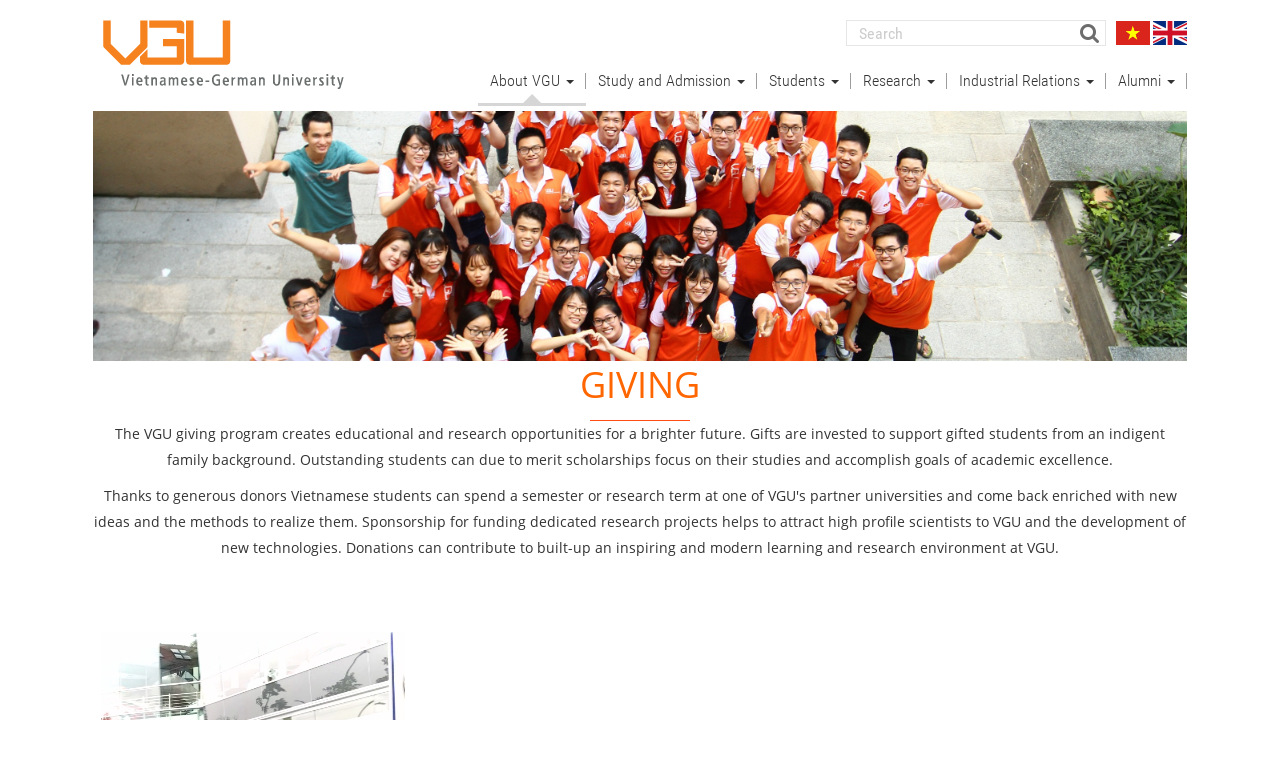

--- FILE ---
content_type: text/html;charset=UTF-8
request_url: https://vgu.edu.vn/giving;jsessionid=B7BDD3AEB1DD0A5A22FD4633F011D5C7
body_size: 20201
content:
<!DOCTYPE html> <html class="ltr" dir="ltr" lang="en-US" itemscope itemtype="http://schema.org/Article" prefix="og: http://ogp.me/ns#"> <head> <meta name="google-site-verification" content="1omdpsXMJVICGt_s0mX02Xlfbpgh1XWAsZpadD9Ff60" /> <meta http-equiv="Content-Type" content="text/html;charset=UTF-8"> <meta property="og:image" content="https://vgu.edu.vn/cms-vgu-theme-4/images/cms/vgu_logo.png" /> <title>Giving - Vietnamese-German University</title> <meta content="text/html; charset=UTF-8" http-equiv="content-type" /> <link href="https://vgu.edu.vn/cms-vgu-theme-4/images/favicon.ico" rel="Shortcut Icon" /> <link href="https&#x3a;&#x2f;&#x2f;vgu&#x2e;edu&#x2e;vn&#x2f;giving" rel="canonical" /> <link href="https&#x3a;&#x2f;&#x2f;vgu&#x2e;edu&#x2e;vn&#x2f;vi&#x2f;giving" hreflang="vi-VN" rel="alternate" /> <link href="&#x2f;html&#x2f;css&#x2f;main&#x2e;css&#x3f;browserId&#x3d;other&#x26;themeId&#x3d;cmsvgutheme4_WAR_cmsvgutheme4&#x26;minifierType&#x3d;css&#x26;languageId&#x3d;en_US&#x26;b&#x3d;6102&#x26;t&#x3d;1722233623000" rel="stylesheet" type="text/css" /> <script type="text/javascript">var Liferay={Browser:{acceptsGzip:function(){return true},getMajorVersion:function(){return 131},getRevision:function(){return"537.36"},getVersion:function(){return"131.0.0.0"},isAir:function(){return false},isChrome:function(){return true},isFirefox:function(){return false},isGecko:function(){return true},isIe:function(){return false},isIphone:function(){return false},isLinux:function(){return false},isMac:function(){return true},isMobile:function(){return false},isMozilla:function(){return false},isOpera:function(){return false},isRtf:function(){return true},isSafari:function(){return true},isSun:function(){return false},isWap:function(){return false},isWapXhtml:function(){return false},isWebKit:function(){return true},isWindows:function(){return false},isWml:function(){return false}},Data:{isCustomizationView:function(){return false},notices:[null]},ThemeDisplay:{getCDNDynamicResourcesHost:function(){return""},getCDNBaseURL:function(){return"https://vgu.edu.vn"},getCDNHost:function(){return""},getCompanyId:function(){return"10154"},getCompanyGroupId:function(){return"10192"},getUserId:function(){return"10158"},getDoAsUserIdEncoded:function(){return""},getPlid:function(){return"13712"},getLayoutId:function(){return"51"},getLayoutURL:function(){return"https://vgu.edu.vn/giving"},isPrivateLayout:function(){return"false"},getParentLayoutId:function(){return"107"},isVirtualLayout:function(){return false},getScopeGroupId:function(){return"10180"},getScopeGroupIdOrLiveGroupId:function(){return"10180"},getParentGroupId:function(){return"10180"},isImpersonated:function(){return false},isSignedIn:function(){return false},getDefaultLanguageId:function(){return"en_US"},getLanguageId:function(){return"en_US"},isAddSessionIdToURL:function(){return true},isFreeformLayout:function(){return false},isStateExclusive:function(){return false},isStateMaximized:function(){return false},isStatePopUp:function(){return false},getPathContext:function(){return""},getPathImage:function(){return"/image"},getPathJavaScript:function(){return"/html/js"},getPathMain:function(){return"/c"},getPathThemeImages:function(){return"https://vgu.edu.vn/cms-vgu-theme-4/images"},getPathThemeRoot:function(){return"/cms-vgu-theme-4"},getURLControlPanel:function(){return"/group/control_panel;jsessionid=18C14A695D62152AB5F77C645D86BA4C?doAsGroupId=10180&refererPlid=13712"},getURLHome:function(){return"https\x3a\x2f\x2fvgu\x2eedu\x2evn\x2fweb\x2fcms\x2fhome"},getSessionId:function(){return"18C14A695D62152AB5F77C645D86BA4C"},getPortletSetupShowBordersDefault:function(){return true}},PropsValues:{NTLM_AUTH_ENABLED:false}};var themeDisplay=Liferay.ThemeDisplay;Liferay.AUI={getAvailableLangPath:function(){return"available_languages.jsp?browserId=other&themeId=cmsvgutheme4_WAR_cmsvgutheme4&colorSchemeId=01&minifierType=js&languageId=en_US&b=6102&t=1768986116000"},getBaseURL:function(){return"https://vgu.edu.vn/html/js/aui/"},getCombine:function(){return true},getComboPath:function(){return"/combo/?browserId=other&minifierType=&languageId=en_US&b=6102&t=1768986116000&p=/html/js&"},getFilter:function(){return{replaceStr:function(c,b,a){return b+"m="+(c.split("/html/js")[1]||"")},searchExp:"(\\?|&)/([^&]+)"}},getJavaScriptRootPath:function(){return"/html/js"},getLangPath:function(){return"aui_lang.jsp?browserId=other&themeId=cmsvgutheme4_WAR_cmsvgutheme4&colorSchemeId=01&minifierType=js&languageId=en_US&b=6102&t=1768986116000"},getRootPath:function(){return"/html/js/aui/"}};window.YUI_config={base:Liferay.AUI.getBaseURL(),comboBase:Liferay.AUI.getComboPath(),fetchCSS:true,filter:Liferay.AUI.getFilter(),root:Liferay.AUI.getRootPath(),useBrowserConsole:false};Liferay.authToken="FgCi5ZYp";Liferay.currentURL="\x2fgiving\x3bjsessionid\x3dB7BDD3AEB1DD0A5A22FD4633F011D5C7";Liferay.currentURLEncoded="%2Fgiving%3Bjsessionid%3DB7BDD3AEB1DD0A5A22FD4633F011D5C7";</script> <script src="/html/js/barebone.jsp?browserId=other&amp;themeId=cmsvgutheme4_WAR_cmsvgutheme4&amp;colorSchemeId=01&amp;minifierType=js&amp;minifierBundleId=javascript.barebone.files&amp;languageId=en_US&amp;b=6102&amp;t=1768986116000" type="text/javascript"></script> <script type="text/javascript">Liferay.Portlet.list=["CmsSlider_WAR_cmsportlet","CmsHienThiBaiVietTinh_WAR_cmsportlet_INSTANCE_1upAs4trTjNB","CmsHienThiBaiVietTinh_WAR_cmsportlet_INSTANCE_zS3KqUz7LGnx","CmsHienThiBaiVietTinh_WAR_cmsportlet_INSTANCE_G3xBjbFFpKkl","CmsHienThiBaiVietTinh_WAR_cmsportlet_INSTANCE_U8VKOfTDZsjE","CmsHienThiBaiVietTinh_WAR_cmsportlet_INSTANCE_V399zDQQ6EdI"];</script> <script type="text/javascript">var _gaq=_gaq||[];_gaq.push(["_setAccount","UA-101834227-1"]);_gaq.push(["_trackPageview"]);(function(){var b=document.createElement("script");b.async=true;b.src=("https:"==document.location.protocol?"https://ssl":"http://www")+".google-analytics.com/ga.js";b.type="text/javascript";var a=document.getElementsByTagName("script")[0];a.parentNode.insertBefore(b,a)})();</script> <!-- Lay jQuery tu Google CDN's; neu that thi lay tu local --> <script src="//ajax.googleapis.com/ajax/libs/jquery/1.11.1/jquery.min.js"></script> <script>window.jQuery||document.write('<script src="/html/js/misc/jquery.min.js">\x3C/script>');</script> <script src="//cdnjs.cloudflare.com/ajax/libs/toastr.js/2.0.1/js/toastr.min.js"></script> <script>window.jQuery||document.write('<script src="/html/js/misc/toastr.min.js">\x3C/script>');</script> <link rel="stylesheet" href="https://vgu.edu.vn/giving;jsessionid=18C14A695D62152AB5F77C645D86BA4C?p_p_id=CmsHienThiBaiVietTinh_WAR_cmsportlet_INSTANCE_1upAs4trTjNB&amp;p_p_lifecycle=2&amp;p_p_state=normal&amp;p_p_mode=view&amp;p_p_cacheability=cacheLevelPage&amp;p_p_col_id=column-1&amp;p_p_col_count=3&amp;p_p_col_pos=1&amp;_CmsHienThiBaiVietTinh_WAR_cmsportlet_INSTANCE_1upAs4trTjNB_javax.faces.resource=theme.css&amp;_CmsHienThiBaiVietTinh_WAR_cmsportlet_INSTANCE_1upAs4trTjNB_ln=primefaces-bootstrap" type="text/css"></link><link rel="stylesheet" href="https://vgu.edu.vn/giving;jsessionid=18C14A695D62152AB5F77C645D86BA4C?p_p_id=CmsHienThiBaiVietTinh_WAR_cmsportlet_INSTANCE_1upAs4trTjNB&amp;p_p_lifecycle=2&amp;p_p_state=normal&amp;p_p_mode=view&amp;p_p_cacheability=cacheLevelPage&amp;p_p_col_id=column-1&amp;p_p_col_count=3&amp;p_p_col_pos=1&amp;_CmsHienThiBaiVietTinh_WAR_cmsportlet_INSTANCE_1upAs4trTjNB_javax.faces.resource=primefaces.css&amp;_CmsHienThiBaiVietTinh_WAR_cmsportlet_INSTANCE_1upAs4trTjNB_ln=primefaces&amp;v=5.3" type="text/css"></link><link rel="stylesheet" href="https://vgu.edu.vn/giving;jsessionid=18C14A695D62152AB5F77C645D86BA4C?p_p_id=CmsHienThiBaiVietTinh_WAR_cmsportlet_INSTANCE_1upAs4trTjNB&amp;p_p_lifecycle=2&amp;p_p_state=normal&amp;p_p_mode=view&amp;p_p_cacheability=cacheLevelPage&amp;p_p_col_id=column-1&amp;p_p_col_count=3&amp;p_p_col_pos=1&amp;_CmsHienThiBaiVietTinh_WAR_cmsportlet_INSTANCE_1upAs4trTjNB_javax.faces.resource=primefaces-extensions.css&amp;_CmsHienThiBaiVietTinh_WAR_cmsportlet_INSTANCE_1upAs4trTjNB_ln=primefaces-extensions&amp;v=3.0.0" type="text/css"></link><link rel="stylesheet" href="https://vgu.edu.vn/giving;jsessionid=18C14A695D62152AB5F77C645D86BA4C?p_p_id=CmsHienThiBaiVietTinh_WAR_cmsportlet_INSTANCE_1upAs4trTjNB&amp;p_p_lifecycle=2&amp;p_p_state=normal&amp;p_p_mode=view&amp;p_p_cacheability=cacheLevelPage&amp;p_p_col_id=column-1&amp;p_p_col_count=3&amp;p_p_col_pos=1&amp;_CmsHienThiBaiVietTinh_WAR_cmsportlet_INSTANCE_1upAs4trTjNB_javax.faces.resource=main.css&amp;_CmsHienThiBaiVietTinh_WAR_cmsportlet_INSTANCE_1upAs4trTjNB_ln=css" type="text/css"></link><script src="https://vgu.edu.vn/giving;jsessionid=18C14A695D62152AB5F77C645D86BA4C?p_p_id=CmsHienThiBaiVietTinh_WAR_cmsportlet_INSTANCE_1upAs4trTjNB&amp;p_p_lifecycle=2&amp;p_p_state=normal&amp;p_p_mode=view&amp;p_p_cacheability=cacheLevelPage&amp;p_p_col_id=column-1&amp;p_p_col_count=3&amp;p_p_col_pos=1&amp;_CmsHienThiBaiVietTinh_WAR_cmsportlet_INSTANCE_1upAs4trTjNB_javax.faces.resource=jquery%2Fjquery.js&amp;_CmsHienThiBaiVietTinh_WAR_cmsportlet_INSTANCE_1upAs4trTjNB_ln=primefaces&amp;v=5.3" type="text/javascript"></script><script src="https://vgu.edu.vn/giving;jsessionid=18C14A695D62152AB5F77C645D86BA4C?p_p_id=CmsHienThiBaiVietTinh_WAR_cmsportlet_INSTANCE_1upAs4trTjNB&amp;p_p_lifecycle=2&amp;p_p_state=normal&amp;p_p_mode=view&amp;p_p_cacheability=cacheLevelPage&amp;p_p_col_id=column-1&amp;p_p_col_count=3&amp;p_p_col_pos=1&amp;_CmsHienThiBaiVietTinh_WAR_cmsportlet_INSTANCE_1upAs4trTjNB_javax.faces.resource=jquery%2Fjquery-plugins.js&amp;_CmsHienThiBaiVietTinh_WAR_cmsportlet_INSTANCE_1upAs4trTjNB_ln=primefaces&amp;v=5.3" type="text/javascript"></script><script src="https://vgu.edu.vn/giving;jsessionid=18C14A695D62152AB5F77C645D86BA4C?p_p_id=CmsHienThiBaiVietTinh_WAR_cmsportlet_INSTANCE_1upAs4trTjNB&amp;p_p_lifecycle=2&amp;p_p_state=normal&amp;p_p_mode=view&amp;p_p_cacheability=cacheLevelPage&amp;p_p_col_id=column-1&amp;p_p_col_count=3&amp;p_p_col_pos=1&amp;_CmsHienThiBaiVietTinh_WAR_cmsportlet_INSTANCE_1upAs4trTjNB_javax.faces.resource=primefaces.js&amp;_CmsHienThiBaiVietTinh_WAR_cmsportlet_INSTANCE_1upAs4trTjNB_ln=primefaces&amp;v=5.3" type="text/javascript"></script><script src="https://vgu.edu.vn/giving;jsessionid=18C14A695D62152AB5F77C645D86BA4C?p_p_id=CmsHienThiBaiVietTinh_WAR_cmsportlet_INSTANCE_1upAs4trTjNB&amp;p_p_lifecycle=2&amp;p_p_state=normal&amp;p_p_mode=view&amp;p_p_cacheability=cacheLevelPage&amp;p_p_col_id=column-1&amp;p_p_col_count=3&amp;p_p_col_pos=1&amp;_CmsHienThiBaiVietTinh_WAR_cmsportlet_INSTANCE_1upAs4trTjNB_javax.faces.resource=jsf.js&amp;_CmsHienThiBaiVietTinh_WAR_cmsportlet_INSTANCE_1upAs4trTjNB_ln=javax.faces" type="text/javascript"></script><script src="https://vgu.edu.vn/giving;jsessionid=18C14A695D62152AB5F77C645D86BA4C?p_p_id=CmsHienThiBaiVietTinh_WAR_cmsportlet_INSTANCE_1upAs4trTjNB&amp;p_p_lifecycle=2&amp;p_p_state=normal&amp;p_p_mode=view&amp;p_p_cacheability=cacheLevelPage&amp;p_p_col_id=column-1&amp;p_p_col_count=3&amp;p_p_col_pos=1&amp;_CmsHienThiBaiVietTinh_WAR_cmsportlet_INSTANCE_1upAs4trTjNB_javax.faces.resource=primefaces-extensions.js&amp;_CmsHienThiBaiVietTinh_WAR_cmsportlet_INSTANCE_1upAs4trTjNB_ln=primefaces-extensions&amp;v=3.0.0" type="text/javascript"></script> <link class="lfr-css-file" href="https&#x3a;&#x2f;&#x2f;vgu&#x2e;edu&#x2e;vn&#x2f;cms-vgu-theme-4&#x2f;css&#x2f;main&#x2e;css&#x3f;browserId&#x3d;other&#x26;themeId&#x3d;cmsvgutheme4_WAR_cmsvgutheme4&#x26;minifierType&#x3d;css&#x26;languageId&#x3d;en_US&#x26;b&#x3d;6102&#x26;t&#x3d;1745641930000" rel="stylesheet" type="text/css" /> <style type="text/css">#p_p_id_CmsSlider_WAR_cmsportlet_{border-width:;border-style:}#p_p_id_CmsHienThiBaiVietTinh_WAR_cmsportlet_INSTANCE_1upAs4trTjNB_{border-width:;border-style:}#p_p_id_CmsHienThiBaiVietTinh_WAR_cmsportlet_INSTANCE_zS3KqUz7LGnx_{border-width:;border-style:}#p_p_id_CmsHienThiBaiVietTinh_WAR_cmsportlet_INSTANCE_G3xBjbFFpKkl_{border-width:;border-style:}#p_p_id_CmsHienThiBaiVietTinh_WAR_cmsportlet_INSTANCE_U8VKOfTDZsjE_{border-width:;border-style:}#p_p_id_CmsHienThiBaiVietTinh_WAR_cmsportlet_INSTANCE_V399zDQQ6EdI_{border-width:;border-style:}</style> <!-- <meta name="description" content=""> <meta name="keywords" content="Tuyển sinh đại học, Kỳ thi đánh giá năng lực"> <meta name="author" content=""> --> <meta name="viewport" content="width=device-width, user-scalable=no, initial-scale=1.0, minimum-scale=1.0, maximum-scale=1.0"> <meta name="format-detection" content="telephone=no"> <!-- <script>window.jQuery||document.write('<script src="https://vgu.edu.vn/cms-vgu-theme-4/js/jquery_1.11.0.min.js"><\/script>');</script> --> <!-- Global site tag (gtag.js) - Google Ads: 1001113592 --> <!-- <script async src="https://www.googletagmanager.com/gtag/js?id=AW-1001113592"></script> <script>window.dataLayer=window.dataLayer||[];function gtag(){dataLayer.push(arguments)}gtag("js",new Date());gtag("config","AW-1001113592");</script> --> <!-- Google Tag Manager --> <!-- <script>(function(b,m,h,a,g){b[a]=b[a]||[];b[a].push({"gtm.start":new Date().getTime(),event:"gtm.js"});var k=m.getElementsByTagName(h)[0],e=m.createElement(h),c=a!="dataLayer"?"&l="+a:"";e.async=true;e.src="https://www.googletagmanager.com/gtm.js?id="+g+c;k.parentNode.insertBefore(e,k)})(window,document,"script","dataLayer","GTM-M42MSMG");</script> --> <!-- End Google Tag Manager --> <!-- Tuan's Google Analytics --> <!-- Google tag (gtag.js) --> <!-- <script async src="https://www.googletagmanager.com/gtag/js?id=G-YV7EQ2NEPR"></script> <script>window.dataLayer=window.dataLayer||[];function gtag(){dataLayer.push(arguments)}gtag("js",new Date());gtag("config","G-YV7EQ2NEPR");</script> --> <!-- End of Google tag --> <!-- Facebook Pixel Code --> <!-- <script>!function(h,a,i,c,j,d,g){if(h.fbq){return}j=h.fbq=function(){j.callMethod?j.callMethod.apply(j,arguments):j.queue.push(arguments)};if(!h._fbq){h._fbq=j}j.push=j;j.loaded=!0;j.version="2.0";j.queue=[];d=a.createElement(i);d.async=!0;d.src=c;g=a.getElementsByTagName(i)[0];g.parentNode.insertBefore(d,g)}(window,document,"script","https://connect.facebook.net/en_US/fbevents.js");fbq("init","187879952039110");fbq("track","PageView");fbq("track","ViewContent");</script> <noscript> <img height="1" width="1" src="https://www.facebook.com/tr?id=187879952039110&ev=PageView&noscript=1"/> </noscript> --> <!-- End Facebook Pixel Code --> <!-- FONTAWESOME --> <link href="/cms-vgu-theme-4/plugins/font-awesome/css/font-awesome.css" rel="stylesheet" type="text/css"> <!-- BOOTSTRAP 3.3.7 --> <script src="/cms-vgu-theme-4/plugins/bootstrap/js/bootstrap.min.js" type="text/javascript"></script> <!-- OWL CAROUSEL --> <link href="/cms-vgu-theme-4/plugins/owl-carousel/owl.carousel.css" rel="stylesheet" type="text/css"> <link href="/cms-vgu-theme-4/plugins/owl-carousel/owl.theme.css" rel="stylesheet" type="text/css"> <script src="/cms-vgu-theme-4/plugins/owl-carousel/owl.carousel.js" type="text/javascript"></script> <!-- Custom Scrollbar --> <!-- <link href="/cms-vgu-theme-4/plugins/mCustomScrollbar/jquery.mCustomScrollbar.min.css" rel="stylesheet" type="text/css"> <script src="/cms-vgu-theme-4/plugins/mCustomScrollbar/jquery.mCustomScrollbar.concat.min.js" type="text/javascript"></script> --> <!-- jPagination --> <link href="/cms-vgu-theme-4/plugins/jPages/jPages.css" rel="stylesheet" type="text/css"> <script src="/cms-vgu-theme-4/plugins/jPages/jPages.js" type="text/javascript"></script> <!-- qTip --> <!-- <link href="/cms-vgu-theme-4/plugins/qtip/jquery.qtip.min.css" rel="stylesheet" type="text/css"> <script src="/cms-vgu-theme-4/plugins/qtip/jquery.qtip.min.js" type="text/javascript"></script> --> <!-- NIVO SLIDER --> <link href="/cms-vgu-theme-4/plugins/nivo-slider/themes-nivo/default/slider.css" rel="stylesheet" type="text/css"> <link href="/cms-vgu-theme-4/plugins/nivo-slider/nivo-slider.css" rel="stylesheet" type="text/css"> <script src="/cms-vgu-theme-4/plugins/nivo-slider/jquery.nivo.slider.js"></script> <!-- FANCY BOX --> <script src="/cms-vgu-theme-4/plugins/fancyBox/lib/jquery.mousewheel-3.0.6.pack.js" type="text/javascript"></script> <script src="/cms-vgu-theme-4/plugins/fancyBox/source/jquery.fancybox.js" type="text/javascript"></script> <link href="/cms-vgu-theme-4/plugins/fancyBox/source/jquery.fancybox.css" rel="stylesheet" type="text/css"> <link href="/cms-vgu-theme-4/plugins/fancyBox/source/helpers/jquery.fancybox-buttons.css" rel="stylesheet" type="text/css"> <script src="/cms-vgu-theme-4/plugins/fancyBox/source/helpers/jquery.fancybox-buttons.js" type="text/javascript"></script> <link href="/cms-vgu-theme-4/plugins/fancyBox/source/helpers/jquery.fancybox-thumbs.css" rel="stylesheet" type="text/css"> <script src="/cms-vgu-theme-4/plugins/fancyBox/source/helpers/jquery.fancybox-thumbs.js" type="text/javascript"></script> <script src="/cms-vgu-theme-4/plugins/fancyBox/source/helpers/jquery.fancybox-media.js" type="text/javascript"></script> <!-- SLIDER CAMERA MASTER --> <link href="/cms-vgu-theme-4/plugins/Camera-master/css/camera.css" rel="stylesheet" type="text/css"> <!-- <script src="/cms-vgu-theme-4/plugins/Camera-master/scripts/jquery.mobile.customized.min.js" type="text/javascript"></script> --> <script src="/cms-vgu-theme-4/plugins/Camera-master/scripts/jquery.easing.1.3.js" type="text/javascript"></script> <script src="/cms-vgu-theme-4/plugins/Camera-master/scripts/camera.min.js" type="text/javascript"></script> <!-- ANIMATE CSS --> <link href="/cms-vgu-theme-4/plugins/animate.css" rel="stylesheet" type="text/css"> <!-- Dust-js library --> <script src="https://vgu.edu.vn/cms-vgu-theme-4/js/dust-js/dust-core.min.js"></script> <script src="https://vgu.edu.vn/cms-vgu-theme-4/js/dust-js/dust-full.min.js"></script> <script src="https://vgu.edu.vn/cms-vgu-theme-4/js/dust-js/dust-helpers.js"></script> <script src="https://vgu.edu.vn/cms-vgu-theme-4/js/dust-js/cusc-dust-helpers.js"></script> <!-- jHighlight --> <script src="https://vgu.edu.vn/cms-vgu-theme-4/js/jquery.highlight.js"></script> <!-- jHistory --> <script src="https://vgu.edu.vn/cms-vgu-theme-4/js/jquery.history.js"></script> <!-- jPrint --> <script src="https://vgu.edu.vn/cms-vgu-theme-4/js/jquery.print.js"></script> <!-- viewportchecker --> <script src="https://vgu.edu.vn/cms-vgu-theme-4/js/jquery.viewportchecker.min.js"></script> <script src="https://vgu.edu.vn/cms-vgu-theme-4/js/jquery.visible.min.js"></script><!-- <jsp:include page="/og-meta.jspf"/> <meta property="og:title" content="$request.getAttribute("ogTitle")" /> <meta property="og:description" content="$request.getAttribute("ogDescription")" /> <meta property="og:image" content="$request.getAttribute("ogImage")" /> <meta property="og:url" content="$request.getAttribute("ogUrl")" /> <meta property="og:type" content="article" /> --> </head> <!-- <div class="se-pre-con" style="display: ''"></div> --> <div class="overlay-bg"></div> <body class=" yui3-skin-sam controls-visible guest-site signed-out public-page site"> <!-- Google Tag Manager (noscript) --> <noscript><iframe src="https://www.googletagmanager.com/ns.html?id=GTM-M42MSMG"height="0" width="0" style="display:none;visibility:hidden"></iframe></noscript> <!-- End Google Tag Manager (noscript) --> <div id="container" class=" en_US"> <div class="wrap-fixed"> <div class="nav-fixed"> <header class="container-fluid"> <div class="row header-nav"> <div class=" col-lg-12 col-md-12 col-sm-12 col-xs-12 padding-l-r-0-xs"> <a href="https://vgu.edu.vn/web/cms/home;jsessionid=18C14A695D62152AB5F77C645D86BA4C"><img class="img-logo" src="https://vgu.edu.vn/cms-vgu-theme-4/images/cms/vgu_logo.png" alt="VGU LOGO" /></a> <!--<a href="/c/portal/login?p_l_id=13712" class="btn-sign-in" id="sign-in" rel="nofollow"><span class="fa fa-sign-in"></span> <span class="hidden-xs">Sign In<span></a>--> <div class="lang"> <a class="en"></a> <a class="vi"></a> </div> <div class="input-search-3"> <div class="wrap-search"> <input type="text" class="form-control cmsSearch" onkeyup="return cmsSearchEnter(event);" placeholder="Search" /> </div> <span class="fa fa-search" onclick="cmsSearch();"></span> </div> <!--<div class="icon-home hidden-xs"> <a href="https://vgu.edu.vn/web/cms/home;jsessionid=18C14A695D62152AB5F77C645D86BA4C"> <span class="fa fa-home"></span> </a> </div>--> </div> </div> </header> <div class="wrap-nav-2 clearfix"> <nav class="container-fluid padding-l-r-0-xs"> <div class=""> <nav class="navbar navbar-default navbar-custom-2 gray"> <!-- Brand and toggle get grouped for better mobile display --> <div class="navbar-header"> <button type="button" class="navbar-toggle collapsed" data-toggle="collapse" data-target="#bs-example-navbar-collapse-1" aria-expanded="false"> <span class="sr-only">Toggle navigation</span> <span class="icon-bar"></span> <span class="icon-bar"></span> <span class="icon-bar"></span> </button> </div> <!-- Collect the nav links, forms, and other content for toggling --> <div class="collapse navbar-collapse " id="bs-example-navbar-collapse-1"> <ul class="nav navbar-nav navbar-right"> <li class="active dropdown"> <a href="#" class="dropdown-toggle" data-toggle="dropdown" role="button" aria-haspopup="true" aria-expanded="false"> About VGU <span class="caret"></span> </a> <ul class="dropdown-menu"> <li> <a href="https&#x3a;&#x2f;&#x2f;vgu&#x2e;edu&#x2e;vn&#x2f;president-s-welcome-message&#x3b;jsessionid&#x3d;18C14A695D62152AB5F77C645D86BA4C">Welcome Message</a> </li> <!----> <li> <a href="https&#x3a;&#x2f;&#x2f;vgu&#x2e;edu&#x2e;vn&#x2f;mission-vision-and-values&#x3b;jsessionid&#x3d;18C14A695D62152AB5F77C645D86BA4C">Mission, Vision and Values</a> </li> <!-- <li class="lv-3"> <a href="https&#x3a;&#x2f;&#x2f;vgu&#x2e;edu&#x2e;vn&#x2f;sustainability-at-vgu&#x3b;jsessionid&#x3d;18C14A695D62152AB5F77C645D86BA4C">Sustainability at VGU</a> </li> --> <li> <a href="https&#x3a;&#x2f;&#x2f;vgu&#x2e;edu&#x2e;vn&#x2f;initial-idea-stakeholders&#x3b;jsessionid&#x3d;18C14A695D62152AB5F77C645D86BA4C">Initial idea and Stakeholders</a> </li> <!----> <li> <a href="https&#x3a;&#x2f;&#x2f;vgu&#x2e;edu&#x2e;vn&#x2f;organization&#x3b;jsessionid&#x3d;18C14A695D62152AB5F77C645D86BA4C">Organization</a> </li> <!-- <li class="lv-3"> <a href="https&#x3a;&#x2f;&#x2f;vgu&#x2e;edu&#x2e;vn&#x2f;university-council&#x3b;jsessionid&#x3d;18C14A695D62152AB5F77C645D86BA4C">University Council</a> </li> <li class="lv-3"> <a href="https&#x3a;&#x2f;&#x2f;vgu&#x2e;edu&#x2e;vn&#x2f;presidential-board&#x3b;jsessionid&#x3d;18C14A695D62152AB5F77C645D86BA4C">Presidential Board</a> </li> <li class="lv-3"> <a href="https&#x3a;&#x2f;&#x2f;vgu&#x2e;edu&#x2e;vn&#x2f;strategic-university-development-and-admin-office&#x3b;jsessionid&#x3d;18C14A695D62152AB5F77C645D86BA4C">Strategy and Quality Management</a> </li> <li class="lv-3"> <a href="https&#x3a;&#x2f;&#x2f;vgu&#x2e;edu&#x2e;vn&#x2f;academic-affairs&#x3b;jsessionid&#x3d;18C14A695D62152AB5F77C645D86BA4C">Academic and Student Affairs</a> </li> <li class="lv-3"> <a href="https&#x3a;&#x2f;&#x2f;vgu&#x2e;edu&#x2e;vn&#x2f;language-department-and-foundation-year&#x3b;jsessionid&#x3d;18C14A695D62152AB5F77C645D86BA4C">Language Department and Foundation Year</a> </li> <li class="lv-3"> <a href="https&#x3a;&#x2f;&#x2f;vgu&#x2e;edu&#x2e;vn&#x2f;library-information-center&#x3b;jsessionid&#x3d;18C14A695D62152AB5F77C645D86BA4C">Library - Information Center</a> </li> <li class="lv-3"> <a href="https&#x3a;&#x2f;&#x2f;vgu&#x2e;edu&#x2e;vn&#x2f;finance-and-accounting-department&#x3b;jsessionid&#x3d;18C14A695D62152AB5F77C645D86BA4C">Finance and Accounting Department</a> </li> <li class="lv-3"> <a href="https&#x3a;&#x2f;&#x2f;vgu&#x2e;edu&#x2e;vn&#x2f;hr-department&#x3b;jsessionid&#x3d;18C14A695D62152AB5F77C645D86BA4C">HR Department</a> </li> <li class="lv-3"> <a href="https&#x3a;&#x2f;&#x2f;vgu&#x2e;edu&#x2e;vn&#x2f;it-department&#x3b;jsessionid&#x3d;18C14A695D62152AB5F77C645D86BA4C">IT Department</a> </li> <li class="lv-3"> <a href="https&#x3a;&#x2f;&#x2f;vgu&#x2e;edu&#x2e;vn&#x2f;research-management-department&#x3b;jsessionid&#x3d;18C14A695D62152AB5F77C645D86BA4C">Research Management Department</a> </li> <li class="lv-3"> <a href="https&#x3a;&#x2f;&#x2f;vgu&#x2e;edu&#x2e;vn&#x2f;industrial-relations-and-technology-transfer&#x3b;jsessionid&#x3d;18C14A695D62152AB5F77C645D86BA4C">Industrial Relations and Technology Transfer Center</a> </li> <li class="lv-3"> <a href="https&#x3a;&#x2f;&#x2f;vgu&#x2e;edu&#x2e;vn&#x2f;building-and-facility-management-department&#x3b;jsessionid&#x3d;18C14A695D62152AB5F77C645D86BA4C">Building and Facility Management Department</a> </li> <li class="lv-3"> <a href="https&#x3a;&#x2f;&#x2f;vgu&#x2e;edu&#x2e;vn&#x2f;marketing-department&#x3b;jsessionid&#x3d;18C14A695D62152AB5F77C645D86BA4C">Marketing and Student Recruitment Department</a> </li> <li class="lv-3"> <a href="https&#x3a;&#x2f;&#x2f;vgu&#x2e;edu&#x2e;vn&#x2f;vgu-project-management-unit-vmu&#x3b;jsessionid&#x3d;18C14A695D62152AB5F77C645D86BA4C">Investment and Procurement Management Unit (IPMU)</a> </li> <li class="lv-3"> <a href="https&#x3a;&#x2f;&#x2f;vgu&#x2e;edu&#x2e;vn&#x2f;dormitory-management-board&#x3b;jsessionid&#x3d;18C14A695D62152AB5F77C645D86BA4C">Dormitory Management Board (DMB)</a> </li> <li class="lv-3"> <a href="https&#x3a;&#x2f;&#x2f;vgu&#x2e;edu&#x2e;vn&#x2f;faculty-of-engineering-office&#x3b;jsessionid&#x3d;18C14A695D62152AB5F77C645D86BA4C">Faculty of Engineering Office</a> </li> <li class="lv-3"> <a href="https&#x3a;&#x2f;&#x2f;vgu&#x2e;edu&#x2e;vn&#x2f;faculty-of-economics-and-management-office&#x3b;jsessionid&#x3d;18C14A695D62152AB5F77C645D86BA4C">Faculty of Economics and Management Office</a> </li> --> <li> <a href="https&#x3a;&#x2f;&#x2f;vgu&#x2e;edu&#x2e;vn&#x2f;facts-and-figures&#x3b;jsessionid&#x3d;18C14A695D62152AB5F77C645D86BA4C">Facts and Figures</a> </li> <!----> <li> <a href="https&#x3a;&#x2f;&#x2f;vgu&#x2e;edu&#x2e;vn&#x2f;quality-assurance-and-accreditation&#x3b;jsessionid&#x3d;18C14A695D62152AB5F77C645D86BA4C">Quality Management</a> </li> <!-- <li class="lv-3"> <a href="https&#x3a;&#x2f;&#x2f;vgu&#x2e;edu&#x2e;vn&#x2f;quality-assurance-at-vgu&#x3b;jsessionid&#x3d;18C14A695D62152AB5F77C645D86BA4C">Quality Policy</a> </li> <li class="lv-3"> <a href="https&#x3a;&#x2f;&#x2f;vgu&#x2e;edu&#x2e;vn&#x2f;quality-management-regulation&#x3b;jsessionid&#x3d;18C14A695D62152AB5F77C645D86BA4C">Quality Management Regulation</a> </li> <li class="lv-3"> <a href="https&#x3a;&#x2f;&#x2f;vgu&#x2e;edu&#x2e;vn&#x2f;accreditation2&#x3b;jsessionid&#x3d;18C14A695D62152AB5F77C645D86BA4C">Accreditation</a> </li> <li class="lv-3"> <a href="https&#x3a;&#x2f;&#x2f;vgu&#x2e;edu&#x2e;vn&#x2f;quality-indicators&#x3b;jsessionid&#x3d;18C14A695D62152AB5F77C645D86BA4C">Quality Indicators</a> </li> <li class="lv-3"> <a href="https&#x3a;&#x2f;&#x2f;vgu&#x2e;edu&#x2e;vn&#x2f;surveys-evaluations&#x3b;jsessionid&#x3d;18C14A695D62152AB5F77C645D86BA4C">Surveys and Evaluations</a> </li> <li class="lv-3"> <a href="https&#x3a;&#x2f;&#x2f;vgu&#x2e;edu&#x2e;vn&#x2f;membership&#x3b;jsessionid&#x3d;18C14A695D62152AB5F77C645D86BA4C">Membership</a> </li> <li class="lv-3"> <a href="https&#x3a;&#x2f;&#x2f;vgu&#x2e;edu&#x2e;vn&#x2f;quality-manual&#x3b;jsessionid&#x3d;18C14A695D62152AB5F77C645D86BA4C">Quality Manual</a> </li> <li class="lv-3"> <a href="https&#x3a;&#x2f;&#x2f;vgu&#x2e;edu&#x2e;vn&#x2f;complaints-and-improvement&#x3b;jsessionid&#x3d;18C14A695D62152AB5F77C645D86BA4C">Feedback and Complaint</a> </li> --> <li> <a href="https&#x3a;&#x2f;&#x2f;vgu&#x2e;edu&#x2e;vn&#x2f;cong-khai-tai-chinh&#x3b;jsessionid&#x3d;18C14A695D62152AB5F77C645D86BA4C">Financial disclosure</a> </li> <!-- <li class="lv-3"> <a href="https&#x3a;&#x2f;&#x2f;vgu&#x2e;edu&#x2e;vn&#x2f;cong-khai-tai-chinh-2022&#x3b;jsessionid&#x3d;18C14A695D62152AB5F77C645D86BA4C">2022</a> </li> <li class="lv-3"> <a href="https&#x3a;&#x2f;&#x2f;vgu&#x2e;edu&#x2e;vn&#x2f;cong-khai-tai-chinh-2023&#x3b;jsessionid&#x3d;18C14A695D62152AB5F77C645D86BA4C">2023</a> </li> <li class="lv-3"> <a href="https&#x3a;&#x2f;&#x2f;vgu&#x2e;edu&#x2e;vn&#x2f;cong-khai-tai-chinh-2024&#x3b;jsessionid&#x3d;18C14A695D62152AB5F77C645D86BA4C">2024</a> </li> --> <li> <a href="https&#x3a;&#x2f;&#x2f;vgu&#x2e;edu&#x2e;vn&#x2f;ba-cong-khai&#x3b;jsessionid&#x3d;18C14A695D62152AB5F77C645D86BA4C">Transparent Information</a> </li> <!-- <li class="lv-3"> <a href="https&#x3a;&#x2f;&#x2f;vgu&#x2e;edu&#x2e;vn&#x2f;2008-2010&#x3b;jsessionid&#x3d;18C14A695D62152AB5F77C645D86BA4C">2008 - 2010</a> </li> <li class="lv-3"> <a href="https&#x3a;&#x2f;&#x2f;vgu&#x2e;edu&#x2e;vn&#x2f;2011-2015&#x3b;jsessionid&#x3d;18C14A695D62152AB5F77C645D86BA4C">2011-2015</a> </li> <li class="lv-3"> <a href="https&#x3a;&#x2f;&#x2f;vgu&#x2e;edu&#x2e;vn&#x2f;2016-2020&#x3b;jsessionid&#x3d;18C14A695D62152AB5F77C645D86BA4C">2016 - 2020</a> </li> <li class="lv-3"> <a href="https&#x3a;&#x2f;&#x2f;vgu&#x2e;edu&#x2e;vn&#x2f;2021-2025&#x3b;jsessionid&#x3d;18C14A695D62152AB5F77C645D86BA4C">2021 - 2025</a> </li> --> <li> <a href="https&#x3a;&#x2f;&#x2f;vgu&#x2e;edu&#x2e;vn&#x2f;press-releases&#x3b;jsessionid&#x3d;18C14A695D62152AB5F77C645D86BA4C">Press Releases</a> </li> <!----> <li> <a href="https&#x3a;&#x2f;&#x2f;vgu&#x2e;edu&#x2e;vn&#x2f;infrastructure-facilities-laboratories&#x3b;jsessionid&#x3d;18C14A695D62152AB5F77C645D86BA4C">Infrastructure/ Facilities / Laboratories</a> </li> <!-- <li class="lv-3"> <a href="https&#x3a;&#x2f;&#x2f;vgu&#x2e;edu&#x2e;vn&#x2f;685&#x3b;jsessionid&#x3d;18C14A695D62152AB5F77C645D86BA4C">Quyết định phê duyệt Tiêu chuẩn định mức</a> </li> <li class="lv-3"> <a href="https&#x3a;&#x2f;&#x2f;vgu&#x2e;edu&#x2e;vn&#x2f;green-spaces&#x3b;jsessionid&#x3d;18C14A695D62152AB5F77C645D86BA4C">Green Spaces</a> </li> <li class="lv-3"> <a href="https&#x3a;&#x2f;&#x2f;vgu&#x2e;edu&#x2e;vn&#x2f;exhibition-hall&#x3b;jsessionid&#x3d;18C14A695D62152AB5F77C645D86BA4C">Exhibition Hall</a> </li> --> <li> <a href="https&#x3a;&#x2f;&#x2f;vgu&#x2e;edu&#x2e;vn&#x2f;new-campus&#x3b;jsessionid&#x3d;18C14A695D62152AB5F77C645D86BA4C">New Campus</a> </li> <!-- <li class="lv-3"> <a href="https&#x3a;&#x2f;&#x2f;vgu&#x2e;edu&#x2e;vn&#x2f;procurement-information1&#x3b;jsessionid&#x3d;18C14A695D62152AB5F77C645D86BA4C">Procurement Information</a> </li> --> <li> <a href="https&#x3a;&#x2f;&#x2f;vgu&#x2e;edu&#x2e;vn&#x2f;vgu-consortium&#x3b;jsessionid&#x3d;18C14A695D62152AB5F77C645D86BA4C">VGU Consortium</a> </li> <!----> <li class="active"> <a href="https&#x3a;&#x2f;&#x2f;vgu&#x2e;edu&#x2e;vn&#x2f;giving&#x3b;jsessionid&#x3d;18C14A695D62152AB5F77C645D86BA4C">Giving</a> </li> <!----> <li> <a href="https&#x3a;&#x2f;&#x2f;vgu&#x2e;edu&#x2e;vn&#x2f;working-calendar&#x3b;jsessionid&#x3d;18C14A695D62152AB5F77C645D86BA4C">Working Calendar</a> </li> <!----> <li> <a href="https&#x3a;&#x2f;&#x2f;vgu&#x2e;edu&#x2e;vn&#x2f;contacts&#x3b;jsessionid&#x3d;18C14A695D62152AB5F77C645D86BA4C">Contacts</a> </li> <!----> <li> <a href="https&#x3a;&#x2f;&#x2f;vgu&#x2e;edu&#x2e;vn&#x2f;working-at-vgu&#x3b;jsessionid&#x3d;18C14A695D62152AB5F77C645D86BA4C">Employment Opportunities</a> </li> <!-- <li class="lv-3"> <a href="https&#x3a;&#x2f;&#x2f;vgu&#x2e;edu&#x2e;vn&#x2f;academic-related-positions&#x3b;jsessionid&#x3d;18C14A695D62152AB5F77C645D86BA4C">Academic Opportunities</a> </li> <li class="lv-3"> <a href="https&#x3a;&#x2f;&#x2f;vgu&#x2e;edu&#x2e;vn&#x2f;administrative-positions&#x3b;jsessionid&#x3d;18C14A695D62152AB5F77C645D86BA4C">Administrative Opportunities</a> </li> --> </ul> </li> <li class="dropdown"> <a href="#" class="dropdown-toggle" data-toggle="dropdown" role="button" aria-haspopup="true" aria-expanded="false"> Study and Admission <span class="caret"></span> </a> <ul class="dropdown-menu"> <li> <a href="https&#x3a;&#x2f;&#x2f;vgu&#x2e;edu&#x2e;vn&#x2f;admission&#x3b;jsessionid&#x3d;18C14A695D62152AB5F77C645D86BA4C">Admission</a> </li> <!-- <li class="lv-3"> <a href="https&#x3a;&#x2f;&#x2f;vgu&#x2e;edu&#x2e;vn&#x2f;admission&#x2f;bachelor-admission&#x3b;jsessionid&#x3d;18C14A695D62152AB5F77C645D86BA4C">Bachelor Programs</a> </li> <li class="lv-3"> <a href="https&#x3a;&#x2f;&#x2f;vgu&#x2e;edu&#x2e;vn&#x2f;admission&#x2f;master-admission&#x3b;jsessionid&#x3d;18C14A695D62152AB5F77C645D86BA4C">Master Programs</a> </li> --> <li> <a href="https&#x3a;&#x2f;&#x2f;vgu&#x2e;edu&#x2e;vn&#x2f;study-program&#x3b;jsessionid&#x3d;18C14A695D62152AB5F77C645D86BA4C">Study Programs</a> </li> <!-- <li class="lv-3"> <a href="https&#x3a;&#x2f;&#x2f;vgu&#x2e;edu&#x2e;vn&#x2f;study-programs&#x2f;bachelor-programs&#x3b;jsessionid&#x3d;18C14A695D62152AB5F77C645D86BA4C">Bachelor Programs</a> </li> <li class="lv-3"> <a href="https&#x3a;&#x2f;&#x2f;vgu&#x2e;edu&#x2e;vn&#x2f;study-programs&#x2f;master-programs&#x3b;jsessionid&#x3d;18C14A695D62152AB5F77C645D86BA4C">Master Programs</a> </li> --> <li> <a href="https&#x3a;&#x2f;&#x2f;vgu&#x2e;edu&#x2e;vn&#x2f;micro-credential&#x3b;jsessionid&#x3d;18C14A695D62152AB5F77C645D86BA4C">Micro-Credential</a> </li> <!-- <li class="lv-3"> <a href="https&#x3a;&#x2f;&#x2f;vgu&#x2e;edu&#x2e;vn&#x2f;announcement-micro&#x3b;jsessionid&#x3d;18C14A695D62152AB5F77C645D86BA4C">Announcement</a> </li> <li class="lv-3"> <a href="https&#x3a;&#x2f;&#x2f;vgu&#x2e;edu&#x2e;vn&#x2f;guidelines-micro&#x3b;jsessionid&#x3d;18C14A695D62152AB5F77C645D86BA4C">Guidelines</a> </li> --> <li> <a href="https&#x3a;&#x2f;&#x2f;vgu&#x2e;edu&#x2e;vn&#x2f;digital-skills-training&#x3b;jsessionid&#x3d;18C14A695D62152AB5F77C645D86BA4C">Digital skills training</a> </li> <!----> <li> <a href="https&#x3a;&#x2f;&#x2f;vgu&#x2e;edu&#x2e;vn&#x2f;accreditation&#x3b;jsessionid&#x3d;18C14A695D62152AB5F77C645D86BA4C">Accreditation</a> </li> <!----> <li> <a href="https&#x3a;&#x2f;&#x2f;vgu&#x2e;edu&#x2e;vn&#x2f;tuition-fees&#x3b;jsessionid&#x3d;18C14A695D62152AB5F77C645D86BA4C">Tuition Fees</a> </li> <!-- <li class="lv-3"> <a href="https&#x3a;&#x2f;&#x2f;vgu&#x2e;edu&#x2e;vn&#x2f;tuition-fees&#x2f;for-bachelor-programs&#x3b;jsessionid&#x3d;18C14A695D62152AB5F77C645D86BA4C">Bachelor programs</a> </li> <li class="lv-3"> <a href="https&#x3a;&#x2f;&#x2f;vgu&#x2e;edu&#x2e;vn&#x2f;tuition-fees&#x2f;for-master-programs&#x3b;jsessionid&#x3d;18C14A695D62152AB5F77C645D86BA4C">Master programs</a> </li> --> <li> <a href="https&#x3a;&#x2f;&#x2f;vgu&#x2e;edu&#x2e;vn&#x2f;scholarship&#x3b;jsessionid&#x3d;18C14A695D62152AB5F77C645D86BA4C">Scholarships</a> </li> <!-- <li class="lv-3"> <a href="https&#x3a;&#x2f;&#x2f;vgu&#x2e;edu&#x2e;vn&#x2f;scholarships-for-bachelor-programs&#x3b;jsessionid&#x3d;18C14A695D62152AB5F77C645D86BA4C">Scholarships for Bachelor Programs</a> </li> <li class="lv-3"> <a href="https&#x3a;&#x2f;&#x2f;vgu&#x2e;edu&#x2e;vn&#x2f;scholarships-for-master-programs&#x3b;jsessionid&#x3d;18C14A695D62152AB5F77C645D86BA4C">Scholarships for Master Programs</a> </li> --> <li> <a href="https&#x3a;&#x2f;&#x2f;vgu&#x2e;edu&#x2e;vn&#x2f;international-office&#x3b;jsessionid&#x3d;18C14A695D62152AB5F77C645D86BA4C">International Office</a> </li> <!-- <li class="lv-3"> <a href="https&#x3a;&#x2f;&#x2f;vgu&#x2e;edu&#x2e;vn&#x2f;international-office&#x2f;incomings-international-students&#x3b;jsessionid&#x3d;18C14A695D62152AB5F77C645D86BA4C">Incomings/International students</a> </li> <li class="lv-3"> <a href="https&#x3a;&#x2f;&#x2f;vgu&#x2e;edu&#x2e;vn&#x2f;international-office&#x2f;outgoings-studying-abroad&#x3b;jsessionid&#x3d;18C14A695D62152AB5F77C645D86BA4C">Outgoings/Studying abroad</a> </li> <li class="lv-3"> <a href="https&#x3a;&#x2f;&#x2f;vgu&#x2e;edu&#x2e;vn&#x2f;international-office&#x2f;activities&#x3b;jsessionid&#x3d;18C14A695D62152AB5F77C645D86BA4C">Activities</a> </li> --> <li> <a href="https&#x3a;&#x2f;&#x2f;vgu&#x2e;edu&#x2e;vn&#x2f;academic-calendar-of-vgu&#x3b;jsessionid&#x3d;18C14A695D62152AB5F77C645D86BA4C">Academic Calendar of VGU</a> </li> <!-- <li class="lv-3"> <a href="https&#x3a;&#x2f;&#x2f;vgu&#x2e;edu&#x2e;vn&#x2f;academic-year-2022-2023&#x3b;jsessionid&#x3d;18C14A695D62152AB5F77C645D86BA4C">Academic year 2022-2023</a> </li> <li class="lv-3"> <a href="https&#x3a;&#x2f;&#x2f;vgu&#x2e;edu&#x2e;vn&#x2f;academic-year-2023-2024&#x3b;jsessionid&#x3d;18C14A695D62152AB5F77C645D86BA4C">Academic year 2023-2024</a> </li> <li class="lv-3"> <a href="https&#x3a;&#x2f;&#x2f;vgu&#x2e;edu&#x2e;vn&#x2f;academic-year-2024-2025&#x3b;jsessionid&#x3d;18C14A695D62152AB5F77C645D86BA4C">Academic year 2024-2025</a> </li> <li class="lv-3"> <a href="https&#x3a;&#x2f;&#x2f;vgu&#x2e;edu&#x2e;vn&#x2f;academic-year-2025-2026&#x3b;jsessionid&#x3d;18C14A695D62152AB5F77C645D86BA4C">Academic year 2025-2026</a> </li> <li class="lv-3"> <a href="https&#x3a;&#x2f;&#x2f;vgu&#x2e;edu&#x2e;vn&#x2f;academic-year-2026-2027&#x3b;jsessionid&#x3d;18C14A695D62152AB5F77C645D86BA4C">Academic year 2026-2027</a> </li> --> <li> <a href="https&#x3a;&#x2f;&#x2f;vgu&#x2e;edu&#x2e;vn&#x2f;academic-regulations&#x3b;jsessionid&#x3d;18C14A695D62152AB5F77C645D86BA4C">Rules and Regulations</a> </li> <!----> <li> <a href="https&#x3a;&#x2f;&#x2f;vgu&#x2e;edu&#x2e;vn&#x2f;graduation-information&#x3b;jsessionid&#x3d;18C14A695D62152AB5F77C645D86BA4C">Graduation Information</a> </li> <!----> </ul> </li> <li class="dropdown"> <a href="#" class="dropdown-toggle" data-toggle="dropdown" role="button" aria-haspopup="true" aria-expanded="false"> Students <span class="caret"></span> </a> <ul class="dropdown-menu"> <li> <a href="https&#x3a;&#x2f;&#x2f;vgu&#x2e;edu&#x2e;vn&#x2f;chinh-sach-giam-hoc-phi&#x3b;jsessionid&#x3d;18C14A695D62152AB5F77C645D86BA4C">Tuition fee reduction for dosmetic students</a> </li> <!----> <li> <a href="https&#x3a;&#x2f;&#x2f;vgu&#x2e;edu&#x2e;vn&#x2f;gia-han-hoc-phi&#x3b;jsessionid&#x3d;18C14A695D62152AB5F77C645D86BA4C">Instructions for Submitting Application for delay on payment of tuition fee</a> </li> <!----> <li> <a href="https&#x3a;&#x2f;&#x2f;vgu&#x2e;edu&#x2e;vn&#x2f;student-services&#x3b;jsessionid&#x3d;18C14A695D62152AB5F77C645D86BA4C">Services</a> </li> <!-- <li class="lv-3"> <a href="https&#x3a;&#x2f;&#x2f;vgu&#x2e;edu&#x2e;vn&#x2f;bus&#x3b;jsessionid&#x3d;18C14A695D62152AB5F77C645D86BA4C">Bus</a> </li> <li class="lv-3"> <a href="https&#x3a;&#x2f;&#x2f;vgu&#x2e;edu&#x2e;vn&#x2f;dormitory&#x3b;jsessionid&#x3d;18C14A695D62152AB5F77C645D86BA4C">Dormitory</a> </li> <li class="lv-3"> <a href="https&#x3a;&#x2f;&#x2f;vgu&#x2e;edu&#x2e;vn&#x2f;sports-complex&#x3b;jsessionid&#x3d;18C14A695D62152AB5F77C645D86BA4C">Sports Complex</a> </li> <li class="lv-3"> <a href="http&#x3a;&#x2f;&#x2f;library&#x2e;vgu&#x2e;edu&#x2e;vn&#x2f;">Library</a> </li> <li class="lv-3"> <a href="https&#x3a;&#x2f;&#x2f;vgu&#x2e;edu&#x2e;vn&#x2f;guest-house&#x3b;jsessionid&#x3d;18C14A695D62152AB5F77C645D86BA4C">Guest Housing</a> </li> <li class="lv-3"> <a href="https&#x3a;&#x2f;&#x2f;vgu&#x2e;edu&#x2e;vn&#x2f;living-costs&#x3b;jsessionid&#x3d;18C14A695D62152AB5F77C645D86BA4C">Living costs</a> </li> --> <li> <a href="https&#x3a;&#x2f;&#x2f;vgu&#x2e;edu&#x2e;vn&#x2f;student-clubs&#x3b;jsessionid&#x3d;18C14A695D62152AB5F77C645D86BA4C">Student Clubs</a> </li> <!----> <li> <a href="https&#x3a;&#x2f;&#x2f;vgu&#x2e;edu&#x2e;vn&#x2f;career2&#x3b;jsessionid&#x3d;18C14A695D62152AB5F77C645D86BA4C">Career Services</a> </li> <!-- <li class="lv-3"> <a href="https&#x3a;&#x2f;&#x2f;vgu&#x2e;edu&#x2e;vn&#x2f;careers&#x2f;career-planning&#x3b;jsessionid&#x3d;18C14A695D62152AB5F77C645D86BA4C">Talent pool</a> </li> <li class="lv-3"> <a href="https&#x3a;&#x2f;&#x2f;vgu&#x2e;edu&#x2e;vn&#x2f;careers&#x2f;events&#x3b;jsessionid&#x3d;18C14A695D62152AB5F77C645D86BA4C">Events</a> </li> <li class="lv-3"> <a href="https&#x3a;&#x2f;&#x2f;vgu&#x2e;edu&#x2e;vn&#x2f;internship-opportunities1&#x3b;jsessionid&#x3d;18C14A695D62152AB5F77C645D86BA4C">Internship</a> </li> <li class="lv-3"> <a href="https&#x3a;&#x2f;&#x2f;vgu&#x2e;edu&#x2e;vn&#x2f;job-opportunities&#x3b;jsessionid&#x3d;18C14A695D62152AB5F77C645D86BA4C">Job Offers</a> </li> <li class="lv-3"> <a href="https&#x3a;&#x2f;&#x2f;vgu&#x2e;edu&#x2e;vn&#x2f;career-resources&#x3b;jsessionid&#x3d;18C14A695D62152AB5F77C645D86BA4C">Resources</a> </li> <li class="lv-3"> <a href="https&#x3a;&#x2f;&#x2f;vgu&#x2e;edu&#x2e;vn&#x2f;career-services-1-1-consulting-booking&#x3b;jsessionid&#x3d;18C14A695D62152AB5F77C645D86BA4C">1-1 consulting booking</a> </li> --> <li> <a href="https&#x3a;&#x2f;&#x2f;vgu&#x2e;edu&#x2e;vn&#x2f;students&#x2f;announcements&#x3b;jsessionid&#x3d;18C14A695D62152AB5F77C645D86BA4C">Announcements</a> </li> <!----> <li> <a href="https&#x3a;&#x2f;&#x2f;vgu&#x2e;edu&#x2e;vn&#x2f;students&#x2f;student-form&#x3b;jsessionid&#x3d;18C14A695D62152AB5F77C645D86BA4C">Student Form</a> </li> <!----> <li> <a href="https&#x3a;&#x2f;&#x2f;vgu&#x2e;edu&#x2e;vn&#x2f;vgu-student-association&#x3b;jsessionid&#x3d;18C14A695D62152AB5F77C645D86BA4C">VGU Student Association</a> </li> <!----> <li> <a href="https&#x3a;&#x2f;&#x2f;vgu&#x2e;edu&#x2e;vn&#x2f;well-being-and-mental-health-care-services&#x3b;jsessionid&#x3d;18C14A695D62152AB5F77C645D86BA4C">Well-Being and Mental Health Care Services</a> </li> <!----> </ul> </li> <li class="dropdown"> <a href="#" class="dropdown-toggle" data-toggle="dropdown" role="button" aria-haspopup="true" aria-expanded="false"> Research <span class="caret"></span> </a> <ul class="dropdown-menu"> <li> <a href="https&#x3a;&#x2f;&#x2f;vgu&#x2e;edu&#x2e;vn&#x2f;research-direction&#x3b;jsessionid&#x3d;18C14A695D62152AB5F77C645D86BA4C">Research Direction</a> </li> <!----> <li> <a href="https&#x3a;&#x2f;&#x2f;vgu&#x2e;edu&#x2e;vn&#x2f;research-projects&#x3b;jsessionid&#x3d;18C14A695D62152AB5F77C645D86BA4C">Research Projects</a> </li> <!-- <li class="lv-3"> <a href="https&#x3a;&#x2f;&#x2f;vgu&#x2e;edu&#x2e;vn&#x2f;erasmus-desl-project&#x3b;jsessionid&#x3d;18C14A695D62152AB5F77C645D86BA4C">Erasmus+ DESL project</a> </li> <li class="lv-3"> <a href="https&#x3a;&#x2f;&#x2f;vgu&#x2e;edu&#x2e;vn&#x2f;erasmus-cadeo-project&#x3b;jsessionid&#x3d;18C14A695D62152AB5F77C645D86BA4C">Erasmus+ CADEO project</a> </li> --> <li> <a href="https&#x3a;&#x2f;&#x2f;vgu&#x2e;edu&#x2e;vn&#x2f;publication&#x3b;jsessionid&#x3d;18C14A695D62152AB5F77C645D86BA4C">Publications</a> </li> <!----> <li> <a href="https&#x3a;&#x2f;&#x2f;vgu&#x2e;edu&#x2e;vn&#x2f;research-support&#x3b;jsessionid&#x3d;18C14A695D62152AB5F77C645D86BA4C">Research Support</a> </li> <!----> <li> <a href="https&#x3a;&#x2f;&#x2f;vgu&#x2e;edu&#x2e;vn&#x2f;student-research&#x3b;jsessionid&#x3d;18C14A695D62152AB5F77C645D86BA4C">Student Research</a> </li> <!-- <li class="lv-3"> <a href="https&#x3a;&#x2f;&#x2f;vgu&#x2e;edu&#x2e;vn&#x2f;student-research-projects&#x3b;jsessionid&#x3d;18C14A695D62152AB5F77C645D86BA4C">Student Research Projects</a> </li> <li class="lv-3"> <a href="https&#x3a;&#x2f;&#x2f;vgu&#x2e;edu&#x2e;vn&#x2f;other-student-research-activities&#x3b;jsessionid&#x3d;18C14A695D62152AB5F77C645D86BA4C">Other student research activities</a> </li> --> <li> <a href="https&#x3a;&#x2f;&#x2f;vgu&#x2e;edu&#x2e;vn&#x2f;doctoral-education&#x3b;jsessionid&#x3d;18C14A695D62152AB5F77C645D86BA4C">Doctoral Education</a> </li> <!-- <li class="lv-3"> <a href="https&#x3a;&#x2f;&#x2f;vgu&#x2e;edu&#x2e;vn&#x2f;admission-announcement-doctoral&#x3b;jsessionid&#x3d;18C14A695D62152AB5F77C645D86BA4C">Admission Announcement</a> </li> <li class="lv-3"> <a href="https&#x3a;&#x2f;&#x2f;vgu&#x2e;edu&#x2e;vn&#x2f;rules-regulations&#x3b;jsessionid&#x3d;18C14A695D62152AB5F77C645D86BA4C">Rules - Regulations</a> </li> <li class="lv-3"> <a href="https&#x3a;&#x2f;&#x2f;vgu&#x2e;edu&#x2e;vn&#x2f;forms&#x3b;jsessionid&#x3d;18C14A695D62152AB5F77C645D86BA4C">Forms</a> </li> <li class="lv-3"> <a href="https&#x3a;&#x2f;&#x2f;vgu&#x2e;edu&#x2e;vn&#x2f;other-news-doctoral&#x3b;jsessionid&#x3d;18C14A695D62152AB5F77C645D86BA4C">Other News</a> </li> --> <li> <a href="https&#x3a;&#x2f;&#x2f;vgu&#x2e;edu&#x2e;vn&#x2f;research-center&#x3b;jsessionid&#x3d;18C14A695D62152AB5F77C645D86BA4C">Research Center</a> </li> <!-- <li class="lv-3"> <a href="https&#x3a;&#x2f;&#x2f;vgu&#x2e;edu&#x2e;vn&#x2f;vietnamese-german-transportation-research-center&#x3b;jsessionid&#x3d;18C14A695D62152AB5F77C645D86BA4C">Vietnamese-German Transportation Research Center</a> </li> <li class="lv-3"> <a href="https&#x3a;&#x2f;&#x2f;vgu&#x2e;edu&#x2e;vn&#x2f;vietnamese-german-training-center-for-lean-and-green-production-vgtclgp-&#x3b;jsessionid&#x3d;18C14A695D62152AB5F77C645D86BA4C">Vietnamese-German Training Center for Lean and Green Production (VGTCLGP)</a> </li> --> </ul> </li> <li class="dropdown"> <a href="#" class="dropdown-toggle" data-toggle="dropdown" role="button" aria-haspopup="true" aria-expanded="false"> Industrial Relations <span class="caret"></span> </a> <ul class="dropdown-menu"> <li> <a href="https&#x3a;&#x2f;&#x2f;vgu&#x2e;edu&#x2e;vn&#x2f;industrial-relations&#x3b;jsessionid&#x3d;18C14A695D62152AB5F77C645D86BA4C">Industrial Relations</a> </li> <!----> <li> <a href="https&#x3a;&#x2f;&#x2f;vgu&#x2e;edu&#x2e;vn&#x2f;technology-transfer&#x3b;jsessionid&#x3d;18C14A695D62152AB5F77C645D86BA4C">Industrial Relations and Technology Transfer Center</a> </li> <!----> <li> <a href="https&#x3a;&#x2f;&#x2f;vgu&#x2e;edu&#x2e;vn&#x2f;cooperation&#x3b;jsessionid&#x3d;18C14A695D62152AB5F77C645D86BA4C">Trainings for industry partners</a> </li> <!----> <li> <a href="https&#x3a;&#x2f;&#x2f;vgu&#x2e;edu&#x2e;vn&#x2f;internship-opportunities&#x3b;jsessionid&#x3d;18C14A695D62152AB5F77C645D86BA4C">Internships in Industry</a> </li> <!----> <li> <a href="https&#x3a;&#x2f;&#x2f;vgu&#x2e;edu&#x2e;vn&#x2f;industry-scholarships&#x3b;jsessionid&#x3d;18C14A695D62152AB5F77C645D86BA4C">Industrial scholarships</a> </li> <!----> <li> <a href="https&#x3a;&#x2f;&#x2f;vgu&#x2e;edu&#x2e;vn&#x2f;news-and-activities&#x3b;jsessionid&#x3d;18C14A695D62152AB5F77C645D86BA4C">News and Activities</a> </li> <!----> </ul> </li> <li class="dropdown"> <a href="#" class="dropdown-toggle" data-toggle="dropdown" role="button" aria-haspopup="true" aria-expanded="false"> Alumni <span class="caret"></span> </a> <ul class="dropdown-menu"> <li> <a href="https&#x3a;&#x2f;&#x2f;vgu&#x2e;edu&#x2e;vn&#x2f;alumni1&#x3b;jsessionid&#x3d;18C14A695D62152AB5F77C645D86BA4C">General Information</a> </li> <!----> <li> <a href="https&#x3a;&#x2f;&#x2f;vgu&#x2e;edu&#x2e;vn&#x2f;news-and-impact&#x3b;jsessionid&#x3d;18C14A695D62152AB5F77C645D86BA4C">News</a> </li> <!----> <li> <a href="https&#x3a;&#x2f;&#x2f;vgu&#x2e;edu&#x2e;vn&#x2f;jobs&#x3b;jsessionid&#x3d;18C14A695D62152AB5F77C645D86BA4C">Career offers</a> </li> <!----> <li> <a href="https&#x3a;&#x2f;&#x2f;vgu&#x2e;edu&#x2e;vn&#x2f;alumni-ambassador&#x3b;jsessionid&#x3d;18C14A695D62152AB5F77C645D86BA4C">VGU Alumni Book</a> </li> <!----> <li> <a href="https&#x3a;&#x2f;&#x2f;vgu&#x2e;edu&#x2e;vn&#x2f;mentoring-program&#x3b;jsessionid&#x3d;18C14A695D62152AB5F77C645D86BA4C">Mentoring Program</a> </li> <!----> <li> <a href="https&#x3a;&#x2f;&#x2f;vgu&#x2e;edu&#x2e;vn&#x2f;registration&#x3b;jsessionid&#x3d;18C14A695D62152AB5F77C645D86BA4C">Registration</a> </li> <!----> </ul> </li> </ul> </div><!-- /.navbar-collapse --> </nav> </div> </nav> </div> </div> </div> <div class="container-fluid"> </div> <div class="main container-fluid" role="main"> <div id="content" class="row"> <div class="portlet-boundary portlet-boundary_103_ portlet-static portlet-static-end " id="p_p_id_103_" > <span id="p_103"></span> <div class="portlet-body"> </div> </div> <div class="" id="main-content" role="main"> <div class="portlet-layout"> <div class="col-md-12 col-sm-12 col-xs-12 portlet-column" id="column-1"> <div class="portlet-dropzone portlet-column-content portlet-column-content-only" id="layout-column_column-1"> <div class="portlet-boundary portlet-boundary_CmsSlider_WAR_cmsportlet_ portlet-static portlet-static-end portlet-borderless cms-portlet " id="p_p_id_CmsSlider_WAR_cmsportlet_" > <span id="p_CmsSlider_WAR_cmsportlet"></span> <div class="portlet-body"> <div class="portlet-borderless-container" style=""> <div class="portlet-body"> <body><script type="text/javascript" src="https://vgu.edu.vn/giving;jsessionid=18C14A695D62152AB5F77C645D86BA4C?p_p_id=CmsSlider_WAR_cmsportlet&amp;p_p_lifecycle=2&amp;p_p_state=normal&amp;p_p_mode=view&amp;p_p_cacheability=cacheLevelPage&amp;p_p_col_id=column-1&amp;p_p_col_count=3&amp;_CmsSlider_WAR_cmsportlet_javax.faces.resource=common.js&amp;_CmsSlider_WAR_cmsportlet_ln=js"></script> <form id="A7469:frm" name="A7469:frm" method="post" action="https://vgu.edu.vn/giving;jsessionid=18C14A695D62152AB5F77C645D86BA4C?p_auth=FgCi5ZYp&amp;p_p_id=CmsSlider_WAR_cmsportlet&amp;p_p_lifecycle=1&amp;p_p_state=normal&amp;p_p_mode=view&amp;p_p_col_id=column-1&amp;p_p_col_count=3&amp;_CmsSlider_WAR_cmsportlet__facesViewIdRender=%2Fxhtml%2FSlider%2FSlider.xhtml" enctype="application/x-www-form-urlencoded"> <input type="hidden" name="A7469:frm" value="A7469:frm" /> <input type="hidden" name="javax.faces.encodedURL" value="https://vgu.edu.vn/giving;jsessionid=18C14A695D62152AB5F77C645D86BA4C?p_p_id=CmsSlider_WAR_cmsportlet&amp;p_p_lifecycle=2&amp;p_p_state=normal&amp;p_p_mode=view&amp;p_p_cacheability=cacheLevelPage&amp;p_p_col_id=column-1&amp;p_p_col_count=3&amp;_CmsSlider_WAR_cmsportlet__jsfBridgeAjax=true&amp;_CmsSlider_WAR_cmsportlet__facesViewIdResource=%2Fxhtml%2FSlider%2FSlider.xhtml" /> <span id="A7469:frm:container"> <div class="ajax-status"> <div><div id="A7469:frm:j_idt7"><div id="A7469:frm:j_idt7_start" style="display:none"> <div class="ajax-loading"><img src="https://vgu.edu.vn/giving;jsessionid=18C14A695D62152AB5F77C645D86BA4C?p_p_id=CmsSlider_WAR_cmsportlet&amp;p_p_lifecycle=2&amp;p_p_state=normal&amp;p_p_mode=view&amp;p_p_cacheability=cacheLevelPage&amp;p_p_col_id=column-1&amp;p_p_col_count=3&amp;_CmsSlider_WAR_cmsportlet_javax.faces.resource=loading%2Floading.gif&amp;_CmsSlider_WAR_cmsportlet_ln=images" style="width:20px" title="Trạng thái" /> </div></div><div id="A7469:frm:j_idt7_error" style="display:none"><img src="https://vgu.edu.vn/giving;jsessionid=18C14A695D62152AB5F77C645D86BA4C?p_p_id=CmsSlider_WAR_cmsportlet&amp;p_p_lifecycle=2&amp;p_p_state=normal&amp;p_p_mode=view&amp;p_p_cacheability=cacheLevelPage&amp;p_p_col_id=column-1&amp;p_p_col_count=3&amp;_CmsSlider_WAR_cmsportlet_javax.faces.resource=error.png&amp;_CmsSlider_WAR_cmsportlet_ln=images" style="width:20px" title="Trạng thái" /></div></div><script id="A7469:frm:j_idt7_s" type="text/javascript">$(function(){PrimeFaces.cw("AjaxStatus","widget_A7469_frm_j_idt7",{id:"A7469:frm:j_idt7",start:function(){startWatch()},complete:function(){stopWatch()}})});</script> </div> </div><div id="A7469:frm:pnlCenterWrapper" class="ui-panel ui-widget ui-widget-content ui-corner-all" data-widget="widget_A7469_frm_pnlCenterWrapper"><div id="A7469:frm:pnlCenterWrapper_content" class="ui-panel-content ui-widget-content"> <img src="https://vgu.edu.vn/cms-portlet/data/upload/slider/a7e9fe88d8fdd758425cc72d4a7ab400.jpg" alt="6.jpg" /> <style> .full-link{ top: 0px; left: 0px; bottom:0px; right: 0px; } .full-link div{ height: 100%; background: transparent; padding: 0px; } .full-link div a{ display: block; height: 100%; font-size: 0px; cursor: pointer; } .no-caption.camera_caption{ display: none !important; } .camera_bar_cont{ background: transparent !important; } /*BÊN TRÁI - TRÊN + DƯỚI*/ .cam-caption-1{ width: 45%; height: auto; background: rgba(1,1,1,0.9); opacity: 0.8; font-family: 'Roboto Condensed', arial, sans-serif; overflow: hidden; } .cam-caption-1 div{ padding: 0px; background: transparent; } .cam-caption-1 a{ font-size: 22px; font-weight: bold; display: block; width: 100%; padding: 5px 8px; color: #fff; /*white-space: nowrap;*/ text-overflow: ellipsis; overflow: hidden; text-decoration: none; } .cam-caption-1 a:hover{ color: #ffa902; } .cam-caption-1 span{ font-size: 16px; display: block; width: 100%; padding: 0px 8px; margin-bottom: 6px; color: #fff; white-space: normal; overflow: hidden; font-family: 'Open Sans', sans-serif; } @media (min-width: 768px){ .cam-caption-1.pos-1{ left: 10px !important; top: initial !important; bottom: 10px !important; height: auto !important; } .cam-caption-1.pos-2{ left: 10px !important; top: 10px !important; bottom: initial !important; height: auto !important; } .cam-caption-1.pos-3{ left: initial !important; top: initial !important; right: 10px !important; bottom: 10px !important; height: auto !important; } .cam-caption-1.pos-4{ left: initial !important; bottom: initial !important; right: 10px !important; top: 10px !important; height: auto !important; } } @media (min-width: 1200px) { .cam-caption-1{ width: 45% !important; max-height: 20% !important; } } @media (min-width: 992px) and (max-width: 1199px) { .cam-caption-1{ width: 60% !important; max-height: 20% !important; } .cam-caption-1 span{ font-size: 15px !important; } } @media (min-width: 768px) and (max-width: 991px) { .cam-caption-1{ width: 60% !important; max-height: 20% !important; } .cam-caption-1 a{ font-size: 20px; font-weight: bold; display: block; width: 100%; color: #fff; padding: 2px 8px; } .cam-caption-1 span{ font-size: 14px !important; line-height: 15px !important; } } @media (min-width: 541px) and (max-width: 767px){ .cam-caption-1{ width: 100% !important; height: auto !important; left: 0px !important; top: initial !important; bottom: 0px !important; } .cam-caption-1.pos-1, .cam-caption-1.pos-2, .cam-caption-1.pos-3, .cam-caption-1.pos-4{ width: 100% !important; height: auto !important; left: 0px !important; top: initial !important; bottom: 0px !important; } .cam-caption-1 a{ font-size: 15px !important; } .cam-caption-1 span{ font-size: 13px !important; max-height: 31px !important; line-height: 15px !important; } } @media (max-width: 540px){ .cam-caption-1{ width: 100% !important; height: auto !important; left: 0px !important; top: initial !important; bottom: 0px; } .cam-caption-1.pos-1, .cam-caption-1.pos-2, .cam-caption-1.pos-3, .cam-caption-1.pos-4{ width: 100% !important; height: auto !important; left: 0px !important; top: initial !important; bottom: 0px !important; } .cam-caption-1 a{ font-size: 14px !important; padding: 10px !important; } .cam-caption-1 span{ display: none; } } .no-caption.cam-caption-1{ display: none !important; } /*caption mới*/ .cam-caption-1.pos-5{ left: 0px !important; bottom: 0px !important; right: 0px !important; width: 100% !important; background: rgba(75, 75, 75, 0.8); } .cam-caption-1.pos-5 a{ font-size: 18px; font-weight: normal; display: block; width: 100%; padding: 5px 8px; color: #fff; text-overflow: ellipsis; overflow: hidden; text-decoration: none; } .cam-caption-1.pos-5 span{ font-size: 14px; } .camera_wrap .camera_pag .camera_pag_ul{ text-align: center; } .camera_wrap .camera_pag .camera_pag_ul li{ width: 12px; height: 12px; background: transparent; border: 1px solid #6a6a6a; box-sizing: border-box; } .camera_wrap .camera_pag .camera_pag_ul li:hover > span{ left: 0px; top: 0px; width: 100%; height: 100%; background: #ccc; } .camera_wrap .camera_pag .camera_pag_ul li.cameracurrent > span{ left: 0px; top: 0px; width: 100%; height: 100%; background: #6a6a6a; } .camera_next{ background: none; right: 10px; } .camera_prev{ background: none; left: 10px; } .camera_next > span, .camera_prev span{ background: none; text-align: center; line-height: 40px; } .camera_next > span:before, .camera_prev > span:before{ display: inline-block; font: normal normal normal 14px/1 FontAwesome; font-size: inherit; text-rendering: auto; -webkit-font-smoothing: antialiased; -moz-osx-font-smoothing: grayscale; content: "\f138"; font-size: 37px; color: #a2a2a2; } .camera_prev > span:before{ content: "\f137"; } </style></div></div><script id="A7469:frm:pnlCenterWrapper_s" type="text/javascript">PrimeFaces.cw("Panel","widget_A7469_frm_pnlCenterWrapper",{id:"A7469:frm:pnlCenterWrapper"});</script><script id="A7469:frm:j_idt27_s" type="text/javascript">$(function(){PrimeFaces.cw("ConfirmDialog","dlg",{id:"A7469:frm:j_idt27",showEffect:"fade",global:true})});</script><div id="A7469:frm:j_idt27" class="ui-confirm-dialog ui-dialog ui-widget ui-widget-content ui-corner-all ui-shadow ui-hidden-container confirm"><div class="ui-dialog-titlebar ui-widget-header ui-helper-clearfix ui-corner-top"><span class="ui-dialog-title">Confirm</span></div><div class="ui-dialog-content ui-widget-content"><span class="ui-icon ui-confirm-dialog-severity"></span><span class="ui-confirm-dialog-message">Are you sure you want to delete?</span></div><div class="ui-dialog-buttonpane ui-dialog-footer ui-widget-content ui-helper-clearfix"> <div style="margin-right: 35px; text-align: center"><button id="A7469:frm:j_idt29" name="A7469:frm:j_idt29" class="ui-button ui-widget ui-state-default ui-corner-all ui-button-text-icon-left ui-confirmdialog-yes pf-btn p-btn-red" type="button"><span class="ui-button-icon-left ui-icon ui-c fa fa-check"></span><span class="ui-button-text ui-c">Ok</span></button><script id="A7469:frm:j_idt29_s" type="text/javascript">PrimeFaces.cw("CommandButton","widget_A7469_frm_j_idt29",{id:"A7469:frm:j_idt29"});</script><button id="A7469:frm:j_idt30" name="A7469:frm:j_idt30" class="ui-button ui-widget ui-state-default ui-corner-all ui-button-text-icon-left ui-confirmdialog-no pf-btn" type="button"><span class="ui-button-icon-left ui-icon ui-c fa fa-close"></span><span class="ui-button-text ui-c">Cancel</span></button><script id="A7469:frm:j_idt30_s" type="text/javascript">PrimeFaces.cw("CommandButton","widget_A7469_frm_j_idt30",{id:"A7469:frm:j_idt30"});</script> </div></div></div></span><input type="hidden" name="javax.faces.ViewState" id="javax.faces.ViewState" value="6777680326123845649:7713001029719638058" autocomplete="off" /> </form> <form id="A7469:frmError" name="A7469:frmError" method="post" action="https://vgu.edu.vn/giving;jsessionid=18C14A695D62152AB5F77C645D86BA4C?p_auth=FgCi5ZYp&amp;p_p_id=CmsSlider_WAR_cmsportlet&amp;p_p_lifecycle=1&amp;p_p_state=normal&amp;p_p_mode=view&amp;p_p_col_id=column-1&amp;p_p_col_count=3&amp;_CmsSlider_WAR_cmsportlet__facesViewIdRender=%2Fxhtml%2FSlider%2FSlider.xhtml" enctype="application/x-www-form-urlencoded"> <input type="hidden" name="A7469:frmError" value="A7469:frmError" /> <input type="hidden" name="javax.faces.encodedURL" value="https://vgu.edu.vn/giving;jsessionid=18C14A695D62152AB5F77C645D86BA4C?p_p_id=CmsSlider_WAR_cmsportlet&amp;p_p_lifecycle=2&amp;p_p_state=normal&amp;p_p_mode=view&amp;p_p_cacheability=cacheLevelPage&amp;p_p_col_id=column-1&amp;p_p_col_count=3&amp;_CmsSlider_WAR_cmsportlet__jsfBridgeAjax=true&amp;_CmsSlider_WAR_cmsportlet__facesViewIdResource=%2Fxhtml%2FSlider%2FSlider.xhtml" /> <script id="A7469:frmError:j_idt32_s" type="text/javascript">$(function(){myAjaxErrorHandler=PrimeFacesExt.getAjaxErrorHandlerInstance()});$(function(){PrimeFacesExt.getAjaxErrorHandlerInstance().setHostname("cusc-web1")});$(function(){PrimeFacesExt.getAjaxErrorHandlerInstance().addErrorSettings({button:"Close",buttonOnclick:function(){myAjaxErrorHandler.hide();return false}})});</script><script id="A7469:frmError:j_idt41_s" type="text/javascript">$(function(){PrimeFacesExt.getAjaxErrorHandlerInstance().addErrorSettings({type:"javax.faces.application.ViewExpiredException",button:"Làm mới",buttonOnclick:function(){document.location.href=document.location.href;return false}})});</script><input type="hidden" name="javax.faces.ViewState" id="javax.faces.ViewState" value="6777680326123845649:7713001029719638058" autocomplete="off" /> </form> <form id="A7469:grow" name="A7469:grow" method="post" action="https://vgu.edu.vn/giving;jsessionid=18C14A695D62152AB5F77C645D86BA4C?p_auth=FgCi5ZYp&amp;p_p_id=CmsSlider_WAR_cmsportlet&amp;p_p_lifecycle=1&amp;p_p_state=normal&amp;p_p_mode=view&amp;p_p_col_id=column-1&amp;p_p_col_count=3&amp;_CmsSlider_WAR_cmsportlet__facesViewIdRender=%2Fxhtml%2FSlider%2FSlider.xhtml" enctype="application/x-www-form-urlencoded"> <input type="hidden" name="A7469:grow" value="A7469:grow" /> <input type="hidden" name="javax.faces.encodedURL" value="https://vgu.edu.vn/giving;jsessionid=18C14A695D62152AB5F77C645D86BA4C?p_p_id=CmsSlider_WAR_cmsportlet&amp;p_p_lifecycle=2&amp;p_p_state=normal&amp;p_p_mode=view&amp;p_p_cacheability=cacheLevelPage&amp;p_p_col_id=column-1&amp;p_p_col_count=3&amp;_CmsSlider_WAR_cmsportlet__jsfBridgeAjax=true&amp;_CmsSlider_WAR_cmsportlet__facesViewIdResource=%2Fxhtml%2FSlider%2FSlider.xhtml" /> <span id="A7469:grow:j_idt50"></span><script id="A7469:grow:j_idt50_s" type="text/javascript">$(function(){PrimeFaces.cw("Growl","globalMsg",{id:"A7469:grow:j_idt50",sticky:false,life:6000,escape:true,msgs:[]})});</script><input type="hidden" name="javax.faces.ViewState" id="javax.faces.ViewState" value="6777680326123845649:7713001029719638058" autocomplete="off" /> </form> <form id="A7469:frmRetmoteCommand" name="A7469:frmRetmoteCommand" method="post" action="https://vgu.edu.vn/giving;jsessionid=18C14A695D62152AB5F77C645D86BA4C?p_auth=FgCi5ZYp&amp;p_p_id=CmsSlider_WAR_cmsportlet&amp;p_p_lifecycle=1&amp;p_p_state=normal&amp;p_p_mode=view&amp;p_p_col_id=column-1&amp;p_p_col_count=3&amp;_CmsSlider_WAR_cmsportlet__facesViewIdRender=%2Fxhtml%2FSlider%2FSlider.xhtml" enctype="application/x-www-form-urlencoded"> <input type="hidden" name="A7469:frmRetmoteCommand" value="A7469:frmRetmoteCommand" /> <input type="hidden" name="javax.faces.encodedURL" value="https://vgu.edu.vn/giving;jsessionid=18C14A695D62152AB5F77C645D86BA4C?p_p_id=CmsSlider_WAR_cmsportlet&amp;p_p_lifecycle=2&amp;p_p_state=normal&amp;p_p_mode=view&amp;p_p_cacheability=cacheLevelPage&amp;p_p_col_id=column-1&amp;p_p_col_count=3&amp;_CmsSlider_WAR_cmsportlet__jsfBridgeAjax=true&amp;_CmsSlider_WAR_cmsportlet__facesViewIdResource=%2Fxhtml%2FSlider%2FSlider.xhtml" /> <input type="hidden" name="javax.faces.ViewState" id="javax.faces.ViewState" value="6777680326123845649:7713001029719638058" autocomplete="off" /> </form><span id="A7469:pnlPrimeLog"></span> <script>$(document).ready(function(){setCommonTooltip()});function jsXemChiTiet(b,d,c){var a=$(b).parents(".content-wrapper").get(0).id;window["rmXemChiTiet_"+a](d,c)}function jsXemChuyenMuc(c,b){var a=$(c).parents(".content-wrapper").get(0).id;window["rmXemChuyenMuc_"+a](b)}function jsXemVideoTrangChu(c,b){var a=$(c).parents(".content-wrapper").get(0).id;window["rmXemVideo_"+a](b)}function jsXemChiTietVideo(c,e,b,d){var a=$(c).parents(".content-wrapper").get(0).id;window["rmXemChiTiet_Video_"+a](e,b,d)}function jsXemChiTietAlbum(c,d,b){var a=$(c).parents(".content-wrapper").get(0).id;window["rmXemChiTiet_Album_"+a](d,b)}function jsResetVideo(b){var a=$(b).parents(".content-wrapper").get(0).id;window["rmReset_"+a]()}function clearUrl(){var a=window.location.href;var b=a.split("/?");b=b[0].split("?");return History.pushState(null,null,b[0])}function getJSonFromURL(){var a=location.search.substring(1);if(a==="undefined"||a==""){return{}}else{a=JSON.parse('{"'+a.replace(/&/g,'","').replace(/=/g,'":"')+'"}',function(b,c){return b===""?c:decodeURIComponent(c)})}return a}function sUrlJson(c){var a=getJSonFromURL();var e=jsonUrlParams;var b=$.extend({},a,e);$.each(b,function(f,g){if(g===""||g===null){delete b[f]}});var d=$.param(b);if(d!=="undefined"){return History.pushState(null,null,"?"+d)}}function sUrlJsonStr(b){if(jsonUrlParams==="clear"){var d=window.location.href;var e=d.split("/?");e=e[0].split("?");return History.pushState(null,null,e[0])}else{var a=getJSonFromURL();var g={};if(jsonUrlParams!=="clear"){g=JSON.parse(jsonUrlParams)}var c=$.extend({},a,g);$.each(c,function(h,i){if(i===""||i===null){delete c[h]}});var f=$.param(c);if(f!=="undefined"){return History.pushState(null,null,"?"+f)}}};</script></body> </div> </div> </div> </div> <div class="portlet-boundary portlet-boundary_CmsHienThiBaiVietTinh_WAR_cmsportlet_ portlet-static portlet-static-end portlet-borderless cms-portlet " id="p_p_id_CmsHienThiBaiVietTinh_WAR_cmsportlet_INSTANCE_1upAs4trTjNB_" > <span id="p_CmsHienThiBaiVietTinh_WAR_cmsportlet_INSTANCE_1upAs4trTjNB"></span> <div class="portlet-body"> <div class="portlet-borderless-container" style=""> <div class="portlet-body"> <body><script type="text/javascript" src="https://vgu.edu.vn/giving;jsessionid=18C14A695D62152AB5F77C645D86BA4C?p_p_id=CmsHienThiBaiVietTinh_WAR_cmsportlet_INSTANCE_1upAs4trTjNB&amp;p_p_lifecycle=2&amp;p_p_state=normal&amp;p_p_mode=view&amp;p_p_cacheability=cacheLevelPage&amp;p_p_col_id=column-1&amp;p_p_col_count=3&amp;p_p_col_pos=1&amp;_CmsHienThiBaiVietTinh_WAR_cmsportlet_INSTANCE_1upAs4trTjNB_javax.faces.resource=common.js&amp;_CmsHienThiBaiVietTinh_WAR_cmsportlet_INSTANCE_1upAs4trTjNB_ln=js"></script> <form id="A1897:frm" name="A1897:frm" method="post" action="https://vgu.edu.vn/giving;jsessionid=18C14A695D62152AB5F77C645D86BA4C?p_auth=FgCi5ZYp&amp;p_p_id=CmsHienThiBaiVietTinh_WAR_cmsportlet_INSTANCE_1upAs4trTjNB&amp;p_p_lifecycle=1&amp;p_p_state=normal&amp;p_p_mode=view&amp;p_p_col_id=column-1&amp;p_p_col_count=3&amp;p_p_col_pos=1&amp;_CmsHienThiBaiVietTinh_WAR_cmsportlet_INSTANCE_1upAs4trTjNB__facesViewIdRender=%2Fxhtml%2FBaiViet%2FBaiViet%2FCmsHienThiBaiVietTinh.xhtml" enctype="application/x-www-form-urlencoded"> <input type="hidden" name="A1897:frm" value="A1897:frm" /> <input type="hidden" name="javax.faces.encodedURL" value="https://vgu.edu.vn/giving;jsessionid=18C14A695D62152AB5F77C645D86BA4C?p_p_id=CmsHienThiBaiVietTinh_WAR_cmsportlet_INSTANCE_1upAs4trTjNB&amp;p_p_lifecycle=2&amp;p_p_state=normal&amp;p_p_mode=view&amp;p_p_cacheability=cacheLevelPage&amp;p_p_col_id=column-1&amp;p_p_col_count=3&amp;p_p_col_pos=1&amp;_CmsHienThiBaiVietTinh_WAR_cmsportlet_INSTANCE_1upAs4trTjNB__jsfBridgeAjax=true&amp;_CmsHienThiBaiVietTinh_WAR_cmsportlet_INSTANCE_1upAs4trTjNB__facesViewIdResource=%2Fxhtml%2FBaiViet%2FBaiViet%2FCmsHienThiBaiVietTinh.xhtml" /> <span id="A1897:frm:container"> <div class="ajax-status"> <div><div id="A1897:frm:j_idt7"><div id="A1897:frm:j_idt7_start" style="display:none"> <div class="ajax-loading"><img src="https://vgu.edu.vn/giving;jsessionid=18C14A695D62152AB5F77C645D86BA4C?p_p_id=CmsHienThiBaiVietTinh_WAR_cmsportlet_INSTANCE_1upAs4trTjNB&amp;p_p_lifecycle=2&amp;p_p_state=normal&amp;p_p_mode=view&amp;p_p_cacheability=cacheLevelPage&amp;p_p_col_id=column-1&amp;p_p_col_count=3&amp;p_p_col_pos=1&amp;_CmsHienThiBaiVietTinh_WAR_cmsportlet_INSTANCE_1upAs4trTjNB_javax.faces.resource=loading%2Floading.gif&amp;_CmsHienThiBaiVietTinh_WAR_cmsportlet_INSTANCE_1upAs4trTjNB_ln=images" style="width:20px" title="Trạng thái" /> </div></div><div id="A1897:frm:j_idt7_error" style="display:none"><img src="https://vgu.edu.vn/giving;jsessionid=18C14A695D62152AB5F77C645D86BA4C?p_p_id=CmsHienThiBaiVietTinh_WAR_cmsportlet_INSTANCE_1upAs4trTjNB&amp;p_p_lifecycle=2&amp;p_p_state=normal&amp;p_p_mode=view&amp;p_p_cacheability=cacheLevelPage&amp;p_p_col_id=column-1&amp;p_p_col_count=3&amp;p_p_col_pos=1&amp;_CmsHienThiBaiVietTinh_WAR_cmsportlet_INSTANCE_1upAs4trTjNB_javax.faces.resource=error.png&amp;_CmsHienThiBaiVietTinh_WAR_cmsportlet_INSTANCE_1upAs4trTjNB_ln=images" style="width:20px" title="Trạng thái" /></div></div><script id="A1897:frm:j_idt7_s" type="text/javascript">$(function(){PrimeFaces.cw("AjaxStatus","widget_A1897_frm_j_idt7",{id:"A1897:frm:j_idt7",start:function(){startWatch()},complete:function(){stopWatch()}})});</script> </div> </div><div id="A1897:frm:pnlCenterWrapper" class="ui-panel ui-widget ui-widget-content ui-corner-all" data-widget="widget_A1897_frm_pnlCenterWrapper"><div id="A1897:frm:pnlCenterWrapper_content" class="ui-panel-content ui-widget-content"> <div id="CmsHienThiBaiVietTinh_WAR_cmsportlet_INSTANCE_1upAs4trTjNB" class="content-wrapper"><div id="A1897:frm:pnlBaiViet" class="ui-panel ui-widget ui-widget-content ui-corner-all" data-widget="widget_A1897_frm_pnlBaiViet"><div id="A1897:frm:pnlBaiViet_content" class="ui-panel-content ui-widget-content"> <div class="clearfix"></div><div id="A1897:frm:j_idt15" class="ui-panel ui-widget ui-widget-content ui-corner-all" data-widget="widget_A1897_frm_j_idt15"><div id="A1897:frm:j_idt15_content" class="ui-panel-content ui-widget-content"> <div class="row"> <div class="col-sm-6 col-xs-6"> </div> <div class="col-sm-6 col-xs-6"> </div> </div></div></div><script id="A1897:frm:j_idt15_s" type="text/javascript">PrimeFaces.cw("Panel","widget_A1897_frm_j_idt15",{id:"A1897:frm:j_idt15"});</script> <style> .detail-news-html table td{ padding: 8px; text-align:left; } .detail-news-html table td p{ text-align:left; } .profile h2{ text-align:center !important; } .profile h4{ text-align:center !important; } </style><span class="detail-news-html display-baiviet-CmsHienThiBaiVietTinh_WAR_cmsportlet_INSTANCE_1upAs4trTjNB">{#baiviettinh} <div id="baiviettinh-{portletId}" class="post-detail"> {txtnoidung|decodeHtml} </div> {/baiviettinh}</span> <div class="clearfix"></div> <script>function xemDanhSach_CmsHienThiBaiVietTinh_WAR_cmsportlet_INSTANCE_1upAs4trTjNB(a){try{var b={selector:".display-baiviet-"+a,data:{baiviettinh:{ja_id:50098,hs_id:171,bv_tinnoibat:false,ngayxuatban:"2017-05-05",structureid:"14943",friendly_url:"/giving-news",bv_xuatban:true,locale:"en_US",tieude:"Giving",txtnoidung:'\u003ch4 style\u003d"text-align: center; font-size"\u003e\u003cspan style\u003d"color:#ff6600;"\u003e\u003cspan style\u003d"font-family:tahoma,geneva,sans-serif;font-size: 36px !important;"\u003eGIVING\u003c/span\u003e\u003c/span\u003e\u003c/h4\u003e\n\n\u003cdiv style\u003d"height: 5px; width: 100px; margin: 0 auto; border-bottom: 1px solid #FE4D15;"\u003e\u003c/div\u003e\n\n\u003cdiv style\u003d"text-align: center;"\u003e\n\u003cp style\u003d"text-align: center;"\u003eThe VGU giving program creates educational and research opportunities for a brighter future. Gifts are invested to support gifted students from an indigent family background. Outstanding students can due to merit scholarships focus on their studies and accomplish goals of academic excellence.\u003c/p\u003e\n\n\u003cp style\u003d"text-align: center;"\u003eThanks to generous donors Vietnamese students can spend a semester or research term at one of VGU\u0027s partner universities and come back enriched with new ideas and the methods to realize them. Sponsorship for funding dedicated research projects helps to attract high profile scientists to VGU and the development of new technologies. Donations can contribute to built-up an inspiring and modern learning and research environment at VGU.\u003c/p\u003e\n\u003cspan style\u003d"font-size:18px !important;;"\u003e\u003c/span\u003e\u003c/div\u003e\n\n\u003cdiv style\u003d"text-align: center;"\u003e\u003c/div\u003e\n\u003cbr /\u003e\n\u0026nbsp;',resourceprimkey:50099,ngayhethan:"",portletid:"CmsHienThiBaiViet_WAR_cmsportlet_INSTANCE_2oZIZPIjpdzi",portletId:"CmsHienThiBaiVietTinh_WAR_cmsportlet_INSTANCE_1upAs4trTjNB",viewcount:260,ngayconlai:0,categoryname:"Giving ",categoryid:2001,dateofevent:""}}};$(b.selector).buildData(b);var c=$("#baiviettinh-CmsHienThiBaiVietTinh_WAR_cmsportlet_INSTANCE_1upAs4trTjNB");$(c).html($(c).text())}catch(d){console.log(d.message)}}function showMoreAbout(){$(".display-baiviet-CmsHienThiBaiVietTinh_WAR_cmsportlet_INSTANCE_1upAs4trTjNB .about-vgu .view-more").hide();$(".display-baiviet-CmsHienThiBaiVietTinh_WAR_cmsportlet_INSTANCE_1upAs4trTjNB .about-vgu .more-hide").toggleClass("hidden")};</script></div></div><script id="A1897:frm:pnlBaiViet_s" type="text/javascript">PrimeFaces.cw("Panel","widget_A1897_frm_pnlBaiViet",{id:"A1897:frm:pnlBaiViet"});</script> </div> <script>try{var link=$(".link-lienket").children("a").attr("href");if(link.indexOf("?lang=")==-1){$(".link-lienket").children("a").attr("href",$(".link-lienket").children("a").attr("href")+"?lang="+$("html").attr("lang").replace("-VN","").replace("-US",""))}}catch(e){};</script></div></div><script id="A1897:frm:pnlCenterWrapper_s" type="text/javascript">PrimeFaces.cw("Panel","widget_A1897_frm_pnlCenterWrapper",{id:"A1897:frm:pnlCenterWrapper"});</script><script id="A1897:frm:j_idt37_s" type="text/javascript">$(function(){PrimeFaces.cw("ConfirmDialog","dlg",{id:"A1897:frm:j_idt37",showEffect:"fade",global:true})});</script><div id="A1897:frm:j_idt37" class="ui-confirm-dialog ui-dialog ui-widget ui-widget-content ui-corner-all ui-shadow ui-hidden-container confirm"><div class="ui-dialog-titlebar ui-widget-header ui-helper-clearfix ui-corner-top"><span class="ui-dialog-title">Confirm</span></div><div class="ui-dialog-content ui-widget-content"><span class="ui-icon ui-confirm-dialog-severity"></span><span class="ui-confirm-dialog-message">Are you sure you want to delete?</span></div><div class="ui-dialog-buttonpane ui-dialog-footer ui-widget-content ui-helper-clearfix"> <div style="margin-right: 35px; text-align: center"><button id="A1897:frm:j_idt39" name="A1897:frm:j_idt39" class="ui-button ui-widget ui-state-default ui-corner-all ui-button-text-icon-left ui-confirmdialog-yes pf-btn p-btn-red" type="button"><span class="ui-button-icon-left ui-icon ui-c fa fa-check"></span><span class="ui-button-text ui-c">Ok</span></button><script id="A1897:frm:j_idt39_s" type="text/javascript">PrimeFaces.cw("CommandButton","widget_A1897_frm_j_idt39",{id:"A1897:frm:j_idt39"});</script><button id="A1897:frm:j_idt40" name="A1897:frm:j_idt40" class="ui-button ui-widget ui-state-default ui-corner-all ui-button-text-icon-left ui-confirmdialog-no pf-btn" type="button"><span class="ui-button-icon-left ui-icon ui-c fa fa-close"></span><span class="ui-button-text ui-c">Cancel</span></button><script id="A1897:frm:j_idt40_s" type="text/javascript">PrimeFaces.cw("CommandButton","widget_A1897_frm_j_idt40",{id:"A1897:frm:j_idt40"});</script> </div></div></div></span><input type="hidden" name="javax.faces.ViewState" id="javax.faces.ViewState" value="-5753813696830599484:8262548175137590024" autocomplete="off" /> </form> <form id="A1897:frmError" name="A1897:frmError" method="post" action="https://vgu.edu.vn/giving;jsessionid=18C14A695D62152AB5F77C645D86BA4C?p_auth=FgCi5ZYp&amp;p_p_id=CmsHienThiBaiVietTinh_WAR_cmsportlet_INSTANCE_1upAs4trTjNB&amp;p_p_lifecycle=1&amp;p_p_state=normal&amp;p_p_mode=view&amp;p_p_col_id=column-1&amp;p_p_col_count=3&amp;p_p_col_pos=1&amp;_CmsHienThiBaiVietTinh_WAR_cmsportlet_INSTANCE_1upAs4trTjNB__facesViewIdRender=%2Fxhtml%2FBaiViet%2FBaiViet%2FCmsHienThiBaiVietTinh.xhtml" enctype="application/x-www-form-urlencoded"> <input type="hidden" name="A1897:frmError" value="A1897:frmError" /> <input type="hidden" name="javax.faces.encodedURL" value="https://vgu.edu.vn/giving;jsessionid=18C14A695D62152AB5F77C645D86BA4C?p_p_id=CmsHienThiBaiVietTinh_WAR_cmsportlet_INSTANCE_1upAs4trTjNB&amp;p_p_lifecycle=2&amp;p_p_state=normal&amp;p_p_mode=view&amp;p_p_cacheability=cacheLevelPage&amp;p_p_col_id=column-1&amp;p_p_col_count=3&amp;p_p_col_pos=1&amp;_CmsHienThiBaiVietTinh_WAR_cmsportlet_INSTANCE_1upAs4trTjNB__jsfBridgeAjax=true&amp;_CmsHienThiBaiVietTinh_WAR_cmsportlet_INSTANCE_1upAs4trTjNB__facesViewIdResource=%2Fxhtml%2FBaiViet%2FBaiViet%2FCmsHienThiBaiVietTinh.xhtml" /> <script id="A1897:frmError:j_idt42_s" type="text/javascript">$(function(){myAjaxErrorHandler=PrimeFacesExt.getAjaxErrorHandlerInstance()});$(function(){PrimeFacesExt.getAjaxErrorHandlerInstance().setHostname("cusc-web1")});$(function(){PrimeFacesExt.getAjaxErrorHandlerInstance().addErrorSettings({button:"Close",buttonOnclick:function(){myAjaxErrorHandler.hide();return false}})});</script><script id="A1897:frmError:j_idt51_s" type="text/javascript">$(function(){PrimeFacesExt.getAjaxErrorHandlerInstance().addErrorSettings({type:"javax.faces.application.ViewExpiredException",button:"Làm mới",buttonOnclick:function(){document.location.href=document.location.href;return false}})});</script><input type="hidden" name="javax.faces.ViewState" id="javax.faces.ViewState" value="-5753813696830599484:8262548175137590024" autocomplete="off" /> </form> <form id="A1897:grow" name="A1897:grow" method="post" action="https://vgu.edu.vn/giving;jsessionid=18C14A695D62152AB5F77C645D86BA4C?p_auth=FgCi5ZYp&amp;p_p_id=CmsHienThiBaiVietTinh_WAR_cmsportlet_INSTANCE_1upAs4trTjNB&amp;p_p_lifecycle=1&amp;p_p_state=normal&amp;p_p_mode=view&amp;p_p_col_id=column-1&amp;p_p_col_count=3&amp;p_p_col_pos=1&amp;_CmsHienThiBaiVietTinh_WAR_cmsportlet_INSTANCE_1upAs4trTjNB__facesViewIdRender=%2Fxhtml%2FBaiViet%2FBaiViet%2FCmsHienThiBaiVietTinh.xhtml" enctype="application/x-www-form-urlencoded"> <input type="hidden" name="A1897:grow" value="A1897:grow" /> <input type="hidden" name="javax.faces.encodedURL" value="https://vgu.edu.vn/giving;jsessionid=18C14A695D62152AB5F77C645D86BA4C?p_p_id=CmsHienThiBaiVietTinh_WAR_cmsportlet_INSTANCE_1upAs4trTjNB&amp;p_p_lifecycle=2&amp;p_p_state=normal&amp;p_p_mode=view&amp;p_p_cacheability=cacheLevelPage&amp;p_p_col_id=column-1&amp;p_p_col_count=3&amp;p_p_col_pos=1&amp;_CmsHienThiBaiVietTinh_WAR_cmsportlet_INSTANCE_1upAs4trTjNB__jsfBridgeAjax=true&amp;_CmsHienThiBaiVietTinh_WAR_cmsportlet_INSTANCE_1upAs4trTjNB__facesViewIdResource=%2Fxhtml%2FBaiViet%2FBaiViet%2FCmsHienThiBaiVietTinh.xhtml" /> <span id="A1897:grow:j_idt60"></span><script id="A1897:grow:j_idt60_s" type="text/javascript">$(function(){PrimeFaces.cw("Growl","globalMsg",{id:"A1897:grow:j_idt60",sticky:false,life:6000,escape:true,msgs:[]})});</script><input type="hidden" name="javax.faces.ViewState" id="javax.faces.ViewState" value="-5753813696830599484:8262548175137590024" autocomplete="off" /> </form> <form id="A1897:frmRetmoteCommand" name="A1897:frmRetmoteCommand" method="post" action="https://vgu.edu.vn/giving;jsessionid=18C14A695D62152AB5F77C645D86BA4C?p_auth=FgCi5ZYp&amp;p_p_id=CmsHienThiBaiVietTinh_WAR_cmsportlet_INSTANCE_1upAs4trTjNB&amp;p_p_lifecycle=1&amp;p_p_state=normal&amp;p_p_mode=view&amp;p_p_col_id=column-1&amp;p_p_col_count=3&amp;p_p_col_pos=1&amp;_CmsHienThiBaiVietTinh_WAR_cmsportlet_INSTANCE_1upAs4trTjNB__facesViewIdRender=%2Fxhtml%2FBaiViet%2FBaiViet%2FCmsHienThiBaiVietTinh.xhtml" enctype="application/x-www-form-urlencoded"> <input type="hidden" name="A1897:frmRetmoteCommand" value="A1897:frmRetmoteCommand" /> <input type="hidden" name="javax.faces.encodedURL" value="https://vgu.edu.vn/giving;jsessionid=18C14A695D62152AB5F77C645D86BA4C?p_p_id=CmsHienThiBaiVietTinh_WAR_cmsportlet_INSTANCE_1upAs4trTjNB&amp;p_p_lifecycle=2&amp;p_p_state=normal&amp;p_p_mode=view&amp;p_p_cacheability=cacheLevelPage&amp;p_p_col_id=column-1&amp;p_p_col_count=3&amp;p_p_col_pos=1&amp;_CmsHienThiBaiVietTinh_WAR_cmsportlet_INSTANCE_1upAs4trTjNB__jsfBridgeAjax=true&amp;_CmsHienThiBaiVietTinh_WAR_cmsportlet_INSTANCE_1upAs4trTjNB__facesViewIdResource=%2Fxhtml%2FBaiViet%2FBaiViet%2FCmsHienThiBaiVietTinh.xhtml" /> <input type="hidden" name="javax.faces.ViewState" id="javax.faces.ViewState" value="-5753813696830599484:8262548175137590024" autocomplete="off" /> </form><span id="A1897:pnlPrimeLog"></span> <script>$(document).ready(function(){setCommonTooltip()});function jsXemChiTiet(b,d,c){var a=$(b).parents(".content-wrapper").get(0).id;window["rmXemChiTiet_"+a](d,c)}function jsXemChuyenMuc(c,b){var a=$(c).parents(".content-wrapper").get(0).id;window["rmXemChuyenMuc_"+a](b)}function jsXemVideoTrangChu(c,b){var a=$(c).parents(".content-wrapper").get(0).id;window["rmXemVideo_"+a](b)}function jsXemChiTietVideo(c,e,b,d){var a=$(c).parents(".content-wrapper").get(0).id;window["rmXemChiTiet_Video_"+a](e,b,d)}function jsXemChiTietAlbum(c,d,b){var a=$(c).parents(".content-wrapper").get(0).id;window["rmXemChiTiet_Album_"+a](d,b)}function jsResetVideo(b){var a=$(b).parents(".content-wrapper").get(0).id;window["rmReset_"+a]()}function clearUrl(){var a=window.location.href;var b=a.split("/?");b=b[0].split("?");return History.pushState(null,null,b[0])}function getJSonFromURL(){var a=location.search.substring(1);if(a==="undefined"||a==""){return{}}else{a=JSON.parse('{"'+a.replace(/&/g,'","').replace(/=/g,'":"')+'"}',function(b,c){return b===""?c:decodeURIComponent(c)})}return a}function sUrlJson(c){var a=getJSonFromURL();var e=jsonUrlParams;var b=$.extend({},a,e);$.each(b,function(f,g){if(g===""||g===null){delete b[f]}});var d=$.param(b);if(d!=="undefined"){return History.pushState(null,null,"?"+d)}}function sUrlJsonStr(b){if(jsonUrlParams==="clear"){var d=window.location.href;var e=d.split("/?");e=e[0].split("?");return History.pushState(null,null,e[0])}else{var a=getJSonFromURL();var g={};if(jsonUrlParams!=="clear"){g=JSON.parse(jsonUrlParams)}var c=$.extend({},a,g);$.each(c,function(h,i){if(i===""||i===null){delete c[h]}});var f=$.param(c);if(f!=="undefined"){return History.pushState(null,null,"?"+f)}}};</script><script type="text/javascript">$(function(){xemDanhSach_CmsHienThiBaiVietTinh_WAR_cmsportlet_INSTANCE_1upAs4trTjNB("CmsHienThiBaiVietTinh_WAR_cmsportlet_INSTANCE_1upAs4trTjNB")});</script></body> </div> </div> </div> </div> <div class="portlet-boundary portlet-boundary_CmsHienThiBaiVietTinh_WAR_cmsportlet_ portlet-static portlet-static-end portlet-borderless cms-portlet " id="p_p_id_CmsHienThiBaiVietTinh_WAR_cmsportlet_INSTANCE_zS3KqUz7LGnx_" > <span id="p_CmsHienThiBaiVietTinh_WAR_cmsportlet_INSTANCE_zS3KqUz7LGnx"></span> <div class="portlet-body"> <div class="portlet-borderless-container" style=""> <div class="portlet-body"> <body><script type="text/javascript" src="https://vgu.edu.vn/giving;jsessionid=18C14A695D62152AB5F77C645D86BA4C?p_p_id=CmsHienThiBaiVietTinh_WAR_cmsportlet_INSTANCE_zS3KqUz7LGnx&amp;p_p_lifecycle=2&amp;p_p_state=normal&amp;p_p_mode=view&amp;p_p_cacheability=cacheLevelPage&amp;p_p_col_id=column-1&amp;p_p_col_count=3&amp;p_p_col_pos=2&amp;_CmsHienThiBaiVietTinh_WAR_cmsportlet_INSTANCE_zS3KqUz7LGnx_javax.faces.resource=common.js&amp;_CmsHienThiBaiVietTinh_WAR_cmsportlet_INSTANCE_zS3KqUz7LGnx_ln=js"></script> <form id="A3456:frm" name="A3456:frm" method="post" action="https://vgu.edu.vn/giving;jsessionid=18C14A695D62152AB5F77C645D86BA4C?p_auth=FgCi5ZYp&amp;p_p_id=CmsHienThiBaiVietTinh_WAR_cmsportlet_INSTANCE_zS3KqUz7LGnx&amp;p_p_lifecycle=1&amp;p_p_state=normal&amp;p_p_mode=view&amp;p_p_col_id=column-1&amp;p_p_col_count=3&amp;p_p_col_pos=2&amp;_CmsHienThiBaiVietTinh_WAR_cmsportlet_INSTANCE_zS3KqUz7LGnx__facesViewIdRender=%2Fxhtml%2FBaiViet%2FBaiViet%2FCmsHienThiBaiVietTinh.xhtml" enctype="application/x-www-form-urlencoded"> <input type="hidden" name="A3456:frm" value="A3456:frm" /> <input type="hidden" name="javax.faces.encodedURL" value="https://vgu.edu.vn/giving;jsessionid=18C14A695D62152AB5F77C645D86BA4C?p_p_id=CmsHienThiBaiVietTinh_WAR_cmsportlet_INSTANCE_zS3KqUz7LGnx&amp;p_p_lifecycle=2&amp;p_p_state=normal&amp;p_p_mode=view&amp;p_p_cacheability=cacheLevelPage&amp;p_p_col_id=column-1&amp;p_p_col_count=3&amp;p_p_col_pos=2&amp;_CmsHienThiBaiVietTinh_WAR_cmsportlet_INSTANCE_zS3KqUz7LGnx__jsfBridgeAjax=true&amp;_CmsHienThiBaiVietTinh_WAR_cmsportlet_INSTANCE_zS3KqUz7LGnx__facesViewIdResource=%2Fxhtml%2FBaiViet%2FBaiViet%2FCmsHienThiBaiVietTinh.xhtml" /> <span id="A3456:frm:container"> <div class="ajax-status"> <div><div id="A3456:frm:j_idt7"><div id="A3456:frm:j_idt7_start" style="display:none"> <div class="ajax-loading"><img src="https://vgu.edu.vn/giving;jsessionid=18C14A695D62152AB5F77C645D86BA4C?p_p_id=CmsHienThiBaiVietTinh_WAR_cmsportlet_INSTANCE_zS3KqUz7LGnx&amp;p_p_lifecycle=2&amp;p_p_state=normal&amp;p_p_mode=view&amp;p_p_cacheability=cacheLevelPage&amp;p_p_col_id=column-1&amp;p_p_col_count=3&amp;p_p_col_pos=2&amp;_CmsHienThiBaiVietTinh_WAR_cmsportlet_INSTANCE_zS3KqUz7LGnx_javax.faces.resource=loading%2Floading.gif&amp;_CmsHienThiBaiVietTinh_WAR_cmsportlet_INSTANCE_zS3KqUz7LGnx_ln=images" style="width:20px" title="Trạng thái" /> </div></div><div id="A3456:frm:j_idt7_error" style="display:none"><img src="https://vgu.edu.vn/giving;jsessionid=18C14A695D62152AB5F77C645D86BA4C?p_p_id=CmsHienThiBaiVietTinh_WAR_cmsportlet_INSTANCE_zS3KqUz7LGnx&amp;p_p_lifecycle=2&amp;p_p_state=normal&amp;p_p_mode=view&amp;p_p_cacheability=cacheLevelPage&amp;p_p_col_id=column-1&amp;p_p_col_count=3&amp;p_p_col_pos=2&amp;_CmsHienThiBaiVietTinh_WAR_cmsportlet_INSTANCE_zS3KqUz7LGnx_javax.faces.resource=error.png&amp;_CmsHienThiBaiVietTinh_WAR_cmsportlet_INSTANCE_zS3KqUz7LGnx_ln=images" style="width:20px" title="Trạng thái" /></div></div><script id="A3456:frm:j_idt7_s" type="text/javascript">$(function(){PrimeFaces.cw("AjaxStatus","widget_A3456_frm_j_idt7",{id:"A3456:frm:j_idt7",start:function(){startWatch()},complete:function(){stopWatch()}})});</script> </div> </div><div id="A3456:frm:pnlCenterWrapper" class="ui-panel ui-widget ui-widget-content ui-corner-all" data-widget="widget_A3456_frm_pnlCenterWrapper"><div id="A3456:frm:pnlCenterWrapper_content" class="ui-panel-content ui-widget-content"> <div id="CmsHienThiBaiVietTinh_WAR_cmsportlet_INSTANCE_zS3KqUz7LGnx" class="content-wrapper"><div id="A3456:frm:pnlBaiViet" class="ui-panel ui-widget ui-widget-content ui-corner-all" data-widget="widget_A3456_frm_pnlBaiViet"><div id="A3456:frm:pnlBaiViet_content" class="ui-panel-content ui-widget-content"> <div class="clearfix"></div><div id="A3456:frm:j_idt15" class="ui-panel ui-widget ui-widget-content ui-corner-all" data-widget="widget_A3456_frm_j_idt15"><div id="A3456:frm:j_idt15_content" class="ui-panel-content ui-widget-content"> <div class="row"> <div class="col-sm-6 col-xs-6"> </div> <div class="col-sm-6 col-xs-6"> </div> </div></div></div><script id="A3456:frm:j_idt15_s" type="text/javascript">PrimeFaces.cw("Panel","widget_A3456_frm_j_idt15",{id:"A3456:frm:j_idt15"});</script> <style> .detail-news-html table td{ padding: 8px; text-align:left; } .detail-news-html table td p{ text-align:left; } .profile h2{ text-align:center !important; } .profile h4{ text-align:center !important; } </style><span class="detail-news-html display-baiviet-CmsHienThiBaiVietTinh_WAR_cmsportlet_INSTANCE_zS3KqUz7LGnx">{#baiviettinh} <div id="baiviettinh-{portletId}" class="post-detail"> {txtnoidung|decodeHtml} </div> {/baiviettinh}</span> <div class="clearfix"></div> <script>function xemDanhSach_CmsHienThiBaiVietTinh_WAR_cmsportlet_INSTANCE_zS3KqUz7LGnx(a){try{var b={selector:".display-baiviet-"+a,data:{baiviettinh:{ja_id:2377219,hs_id:793,bv_tinnoibat:false,ngayxuatban:"2017-05-10",structureid:"14943",friendly_url:"/giving-news",bv_xuatban:true,locale:"en_US",tieude:"Testimonial",txtnoidung:'\u003ctable border\u003d"0" cellpadding\u003d"1" cellspacing\u003d"1" style\u003d"width:100%"\u003e\n\t\u003ctbody\u003e\n\t\t\u003ctr\u003e\n\t\t\t\u003ctd\u003e\u003cimg alt\u003d"" src\u003d"/documents/48847/0/Trien.jpg/d2a0a152-f53b-4b0a-aef8-554171de47b1?t\u003d1494393347000" style\u003d"width: 1500px; height: 450px;" /\u003e\u003c/td\u003e\n\t\t\t\u003ctd\u003e\n\t\t\t\u003cp\u003e\u003cspan class\u003d"m_-4411687733407704059m_-245140116355656888m_4936935530924190162gmail-m_-2742278524682895525m_-766627426542431518gmail-m_8961517471217578745gmail-short_text" id\u003d"m_-4411687733407704059m_-245140116355656888m_4936935530924190162gmail-m_-2742278524682895525m_-766627426542431518gmail-m_8961517471217578745gmail-result_box" lang\u003d"en" style\u003d"color: rgb(34, 34, 34); font-family: arial, sans-serif; font-size: 12.8px; text-align: start; background-color: rgb(255, 255, 255);"\u003e\u003cspan class\u003d"m_-4411687733407704059m_-245140116355656888m_4936935530924190162gmail-m_-2742278524682895525m_-766627426542431518gmail-m_8961517471217578745gmail-"\u003e"Youth is the most precious gift of life, do not waste it for trivial things. I didn\u0027t regret to spend six\u0026nbsp;years of my life study from Bachelor to Master in VGU. Generous scholarships opened up the chance for me to pursue my academic goals and prepare for a promising career\u003c/span\u003e\u003c/span\u003e\u003cspan class\u003d"m_-4411687733407704059m_-245140116355656888m_4936935530924190162gmail-m_-2742278524682895525m_-766627426542431518gmail-m_8961517471217578745gmail-short_text" id\u003d"m_-4411687733407704059m_-245140116355656888m_4936935530924190162gmail-m_-2742278524682895525m_-766627426542431518gmail-m_8961517471217578745gmail-result_box" lang\u003d"en" style\u003d"color: rgb(34, 34, 34); font-family: arial, sans-serif; font-size: 12.8px; text-align: start; background-color: rgb(255, 255, 255);"\u003e\u003cspan class\u003d"m_-4411687733407704059m_-245140116355656888m_4936935530924190162gmail-m_-2742278524682895525m_-766627426542431518gmail-m_8961517471217578745gmail-"\u003e. VGU not only provides the international and professional environment\u003c/span\u003e\u003c/span\u003e\u003cspan style\u003d"color: rgb(34, 34, 34); font-family: arial, sans-serif; font-size: 12.8px; text-align: start; background-color: rgb(255, 255, 255);"\u003e, but also the connection with several prestigious\u0026nbsp;companie. Above all is the degree from the\u0026nbsp;German Partner University which is highly recognized\u0026nbsp;in the European Union and even in the whole world"\u003c/span\u003e\u003c/p\u003e\n\n\t\t\t\u003cp\u003e\u003cem\u003e\u003cspan style\u003d"color: rgb(34, 34, 34); font-family: arial, sans-serif; font-size: 12.8px; text-align: start; background-color: rgb(255, 255, 255);"\u003eLe\u0026nbsp;Ba\u0026nbsp;Tien Trien (EEIT2011, GPEM2015)\u003c/span\u003e\u003c/em\u003e\u003c/p\u003e\n\t\t\t\u003c/td\u003e\n\t\t\u003c/tr\u003e\n\t\u003c/tbody\u003e\n\u003c/table\u003e\n\n\u003cp\u003e\u003c/p\u003e\n',resourceprimkey:2377220,ngayhethan:"",portletid:"CmsHienThiBaiViet_WAR_cmsportlet_INSTANCE_2oZIZPIjpdzi",portletId:"CmsHienThiBaiVietTinh_WAR_cmsportlet_INSTANCE_zS3KqUz7LGnx",viewcount:474,ngayconlai:0,categoryname:"Giving ",categoryid:2001,dateofevent:""}}};$(b.selector).buildData(b);var c=$("#baiviettinh-CmsHienThiBaiVietTinh_WAR_cmsportlet_INSTANCE_zS3KqUz7LGnx");$(c).html($(c).text())}catch(d){console.log(d.message)}}function showMoreAbout(){$(".display-baiviet-CmsHienThiBaiVietTinh_WAR_cmsportlet_INSTANCE_zS3KqUz7LGnx .about-vgu .view-more").hide();$(".display-baiviet-CmsHienThiBaiVietTinh_WAR_cmsportlet_INSTANCE_zS3KqUz7LGnx .about-vgu .more-hide").toggleClass("hidden")};</script></div></div><script id="A3456:frm:pnlBaiViet_s" type="text/javascript">PrimeFaces.cw("Panel","widget_A3456_frm_pnlBaiViet",{id:"A3456:frm:pnlBaiViet"});</script> </div> <script>try{var link=$(".link-lienket").children("a").attr("href");if(link.indexOf("?lang=")==-1){$(".link-lienket").children("a").attr("href",$(".link-lienket").children("a").attr("href")+"?lang="+$("html").attr("lang").replace("-VN","").replace("-US",""))}}catch(e){};</script></div></div><script id="A3456:frm:pnlCenterWrapper_s" type="text/javascript">PrimeFaces.cw("Panel","widget_A3456_frm_pnlCenterWrapper",{id:"A3456:frm:pnlCenterWrapper"});</script><script id="A3456:frm:j_idt37_s" type="text/javascript">$(function(){PrimeFaces.cw("ConfirmDialog","dlg",{id:"A3456:frm:j_idt37",showEffect:"fade",global:true})});</script><div id="A3456:frm:j_idt37" class="ui-confirm-dialog ui-dialog ui-widget ui-widget-content ui-corner-all ui-shadow ui-hidden-container confirm"><div class="ui-dialog-titlebar ui-widget-header ui-helper-clearfix ui-corner-top"><span class="ui-dialog-title">Confirm</span></div><div class="ui-dialog-content ui-widget-content"><span class="ui-icon ui-confirm-dialog-severity"></span><span class="ui-confirm-dialog-message">Are you sure you want to delete?</span></div><div class="ui-dialog-buttonpane ui-dialog-footer ui-widget-content ui-helper-clearfix"> <div style="margin-right: 35px; text-align: center"><button id="A3456:frm:j_idt39" name="A3456:frm:j_idt39" class="ui-button ui-widget ui-state-default ui-corner-all ui-button-text-icon-left ui-confirmdialog-yes pf-btn p-btn-red" type="button"><span class="ui-button-icon-left ui-icon ui-c fa fa-check"></span><span class="ui-button-text ui-c">Ok</span></button><script id="A3456:frm:j_idt39_s" type="text/javascript">PrimeFaces.cw("CommandButton","widget_A3456_frm_j_idt39",{id:"A3456:frm:j_idt39"});</script><button id="A3456:frm:j_idt40" name="A3456:frm:j_idt40" class="ui-button ui-widget ui-state-default ui-corner-all ui-button-text-icon-left ui-confirmdialog-no pf-btn" type="button"><span class="ui-button-icon-left ui-icon ui-c fa fa-close"></span><span class="ui-button-text ui-c">Cancel</span></button><script id="A3456:frm:j_idt40_s" type="text/javascript">PrimeFaces.cw("CommandButton","widget_A3456_frm_j_idt40",{id:"A3456:frm:j_idt40"});</script> </div></div></div></span><input type="hidden" name="javax.faces.ViewState" id="javax.faces.ViewState" value="-6381958060458160627:-8854152491226122103" autocomplete="off" /> </form> <form id="A3456:frmError" name="A3456:frmError" method="post" action="https://vgu.edu.vn/giving;jsessionid=18C14A695D62152AB5F77C645D86BA4C?p_auth=FgCi5ZYp&amp;p_p_id=CmsHienThiBaiVietTinh_WAR_cmsportlet_INSTANCE_zS3KqUz7LGnx&amp;p_p_lifecycle=1&amp;p_p_state=normal&amp;p_p_mode=view&amp;p_p_col_id=column-1&amp;p_p_col_count=3&amp;p_p_col_pos=2&amp;_CmsHienThiBaiVietTinh_WAR_cmsportlet_INSTANCE_zS3KqUz7LGnx__facesViewIdRender=%2Fxhtml%2FBaiViet%2FBaiViet%2FCmsHienThiBaiVietTinh.xhtml" enctype="application/x-www-form-urlencoded"> <input type="hidden" name="A3456:frmError" value="A3456:frmError" /> <input type="hidden" name="javax.faces.encodedURL" value="https://vgu.edu.vn/giving;jsessionid=18C14A695D62152AB5F77C645D86BA4C?p_p_id=CmsHienThiBaiVietTinh_WAR_cmsportlet_INSTANCE_zS3KqUz7LGnx&amp;p_p_lifecycle=2&amp;p_p_state=normal&amp;p_p_mode=view&amp;p_p_cacheability=cacheLevelPage&amp;p_p_col_id=column-1&amp;p_p_col_count=3&amp;p_p_col_pos=2&amp;_CmsHienThiBaiVietTinh_WAR_cmsportlet_INSTANCE_zS3KqUz7LGnx__jsfBridgeAjax=true&amp;_CmsHienThiBaiVietTinh_WAR_cmsportlet_INSTANCE_zS3KqUz7LGnx__facesViewIdResource=%2Fxhtml%2FBaiViet%2FBaiViet%2FCmsHienThiBaiVietTinh.xhtml" /> <script id="A3456:frmError:j_idt42_s" type="text/javascript">$(function(){myAjaxErrorHandler=PrimeFacesExt.getAjaxErrorHandlerInstance()});$(function(){PrimeFacesExt.getAjaxErrorHandlerInstance().setHostname("cusc-web1")});$(function(){PrimeFacesExt.getAjaxErrorHandlerInstance().addErrorSettings({button:"Close",buttonOnclick:function(){myAjaxErrorHandler.hide();return false}})});</script><script id="A3456:frmError:j_idt51_s" type="text/javascript">$(function(){PrimeFacesExt.getAjaxErrorHandlerInstance().addErrorSettings({type:"javax.faces.application.ViewExpiredException",button:"Làm mới",buttonOnclick:function(){document.location.href=document.location.href;return false}})});</script><input type="hidden" name="javax.faces.ViewState" id="javax.faces.ViewState" value="-6381958060458160627:-8854152491226122103" autocomplete="off" /> </form> <form id="A3456:grow" name="A3456:grow" method="post" action="https://vgu.edu.vn/giving;jsessionid=18C14A695D62152AB5F77C645D86BA4C?p_auth=FgCi5ZYp&amp;p_p_id=CmsHienThiBaiVietTinh_WAR_cmsportlet_INSTANCE_zS3KqUz7LGnx&amp;p_p_lifecycle=1&amp;p_p_state=normal&amp;p_p_mode=view&amp;p_p_col_id=column-1&amp;p_p_col_count=3&amp;p_p_col_pos=2&amp;_CmsHienThiBaiVietTinh_WAR_cmsportlet_INSTANCE_zS3KqUz7LGnx__facesViewIdRender=%2Fxhtml%2FBaiViet%2FBaiViet%2FCmsHienThiBaiVietTinh.xhtml" enctype="application/x-www-form-urlencoded"> <input type="hidden" name="A3456:grow" value="A3456:grow" /> <input type="hidden" name="javax.faces.encodedURL" value="https://vgu.edu.vn/giving;jsessionid=18C14A695D62152AB5F77C645D86BA4C?p_p_id=CmsHienThiBaiVietTinh_WAR_cmsportlet_INSTANCE_zS3KqUz7LGnx&amp;p_p_lifecycle=2&amp;p_p_state=normal&amp;p_p_mode=view&amp;p_p_cacheability=cacheLevelPage&amp;p_p_col_id=column-1&amp;p_p_col_count=3&amp;p_p_col_pos=2&amp;_CmsHienThiBaiVietTinh_WAR_cmsportlet_INSTANCE_zS3KqUz7LGnx__jsfBridgeAjax=true&amp;_CmsHienThiBaiVietTinh_WAR_cmsportlet_INSTANCE_zS3KqUz7LGnx__facesViewIdResource=%2Fxhtml%2FBaiViet%2FBaiViet%2FCmsHienThiBaiVietTinh.xhtml" /> <span id="A3456:grow:j_idt60"></span><script id="A3456:grow:j_idt60_s" type="text/javascript">$(function(){PrimeFaces.cw("Growl","globalMsg",{id:"A3456:grow:j_idt60",sticky:false,life:6000,escape:true,msgs:[]})});</script><input type="hidden" name="javax.faces.ViewState" id="javax.faces.ViewState" value="-6381958060458160627:-8854152491226122103" autocomplete="off" /> </form> <form id="A3456:frmRetmoteCommand" name="A3456:frmRetmoteCommand" method="post" action="https://vgu.edu.vn/giving;jsessionid=18C14A695D62152AB5F77C645D86BA4C?p_auth=FgCi5ZYp&amp;p_p_id=CmsHienThiBaiVietTinh_WAR_cmsportlet_INSTANCE_zS3KqUz7LGnx&amp;p_p_lifecycle=1&amp;p_p_state=normal&amp;p_p_mode=view&amp;p_p_col_id=column-1&amp;p_p_col_count=3&amp;p_p_col_pos=2&amp;_CmsHienThiBaiVietTinh_WAR_cmsportlet_INSTANCE_zS3KqUz7LGnx__facesViewIdRender=%2Fxhtml%2FBaiViet%2FBaiViet%2FCmsHienThiBaiVietTinh.xhtml" enctype="application/x-www-form-urlencoded"> <input type="hidden" name="A3456:frmRetmoteCommand" value="A3456:frmRetmoteCommand" /> <input type="hidden" name="javax.faces.encodedURL" value="https://vgu.edu.vn/giving;jsessionid=18C14A695D62152AB5F77C645D86BA4C?p_p_id=CmsHienThiBaiVietTinh_WAR_cmsportlet_INSTANCE_zS3KqUz7LGnx&amp;p_p_lifecycle=2&amp;p_p_state=normal&amp;p_p_mode=view&amp;p_p_cacheability=cacheLevelPage&amp;p_p_col_id=column-1&amp;p_p_col_count=3&amp;p_p_col_pos=2&amp;_CmsHienThiBaiVietTinh_WAR_cmsportlet_INSTANCE_zS3KqUz7LGnx__jsfBridgeAjax=true&amp;_CmsHienThiBaiVietTinh_WAR_cmsportlet_INSTANCE_zS3KqUz7LGnx__facesViewIdResource=%2Fxhtml%2FBaiViet%2FBaiViet%2FCmsHienThiBaiVietTinh.xhtml" /> <input type="hidden" name="javax.faces.ViewState" id="javax.faces.ViewState" value="-6381958060458160627:-8854152491226122103" autocomplete="off" /> </form><span id="A3456:pnlPrimeLog"></span> <script>$(document).ready(function(){setCommonTooltip()});function jsXemChiTiet(b,d,c){var a=$(b).parents(".content-wrapper").get(0).id;window["rmXemChiTiet_"+a](d,c)}function jsXemChuyenMuc(c,b){var a=$(c).parents(".content-wrapper").get(0).id;window["rmXemChuyenMuc_"+a](b)}function jsXemVideoTrangChu(c,b){var a=$(c).parents(".content-wrapper").get(0).id;window["rmXemVideo_"+a](b)}function jsXemChiTietVideo(c,e,b,d){var a=$(c).parents(".content-wrapper").get(0).id;window["rmXemChiTiet_Video_"+a](e,b,d)}function jsXemChiTietAlbum(c,d,b){var a=$(c).parents(".content-wrapper").get(0).id;window["rmXemChiTiet_Album_"+a](d,b)}function jsResetVideo(b){var a=$(b).parents(".content-wrapper").get(0).id;window["rmReset_"+a]()}function clearUrl(){var a=window.location.href;var b=a.split("/?");b=b[0].split("?");return History.pushState(null,null,b[0])}function getJSonFromURL(){var a=location.search.substring(1);if(a==="undefined"||a==""){return{}}else{a=JSON.parse('{"'+a.replace(/&/g,'","').replace(/=/g,'":"')+'"}',function(b,c){return b===""?c:decodeURIComponent(c)})}return a}function sUrlJson(c){var a=getJSonFromURL();var e=jsonUrlParams;var b=$.extend({},a,e);$.each(b,function(f,g){if(g===""||g===null){delete b[f]}});var d=$.param(b);if(d!=="undefined"){return History.pushState(null,null,"?"+d)}}function sUrlJsonStr(b){if(jsonUrlParams==="clear"){var d=window.location.href;var e=d.split("/?");e=e[0].split("?");return History.pushState(null,null,e[0])}else{var a=getJSonFromURL();var g={};if(jsonUrlParams!=="clear"){g=JSON.parse(jsonUrlParams)}var c=$.extend({},a,g);$.each(c,function(h,i){if(i===""||i===null){delete c[h]}});var f=$.param(c);if(f!=="undefined"){return History.pushState(null,null,"?"+f)}}};</script><script type="text/javascript">$(function(){xemDanhSach_CmsHienThiBaiVietTinh_WAR_cmsportlet_INSTANCE_zS3KqUz7LGnx("CmsHienThiBaiVietTinh_WAR_cmsportlet_INSTANCE_zS3KqUz7LGnx")});</script></body> </div> </div> </div> </div> </div> </div> <div class="col-md-12 col-sm-12 col-xs-12"> <div class="row"> <div class="col-md-6 col-sm-6 col-xs-12 portlet-column" id="column-2"> <div class="portlet-dropzone portlet-column-content" id="layout-column_column-2"> <div class="portlet-boundary portlet-boundary_CmsHienThiBaiVietTinh_WAR_cmsportlet_ portlet-static portlet-static-end portlet-borderless cms-portlet " id="p_p_id_CmsHienThiBaiVietTinh_WAR_cmsportlet_INSTANCE_U8VKOfTDZsjE_" > <span id="p_CmsHienThiBaiVietTinh_WAR_cmsportlet_INSTANCE_U8VKOfTDZsjE"></span> <div class="portlet-body"> <div class="portlet-borderless-container" style=""> <div class="portlet-body"> <body><script type="text/javascript" src="https://vgu.edu.vn/giving;jsessionid=18C14A695D62152AB5F77C645D86BA4C?p_p_id=CmsHienThiBaiVietTinh_WAR_cmsportlet_INSTANCE_U8VKOfTDZsjE&amp;p_p_lifecycle=2&amp;p_p_state=normal&amp;p_p_mode=view&amp;p_p_cacheability=cacheLevelPage&amp;p_p_col_id=column-2&amp;p_p_col_count=1&amp;_CmsHienThiBaiVietTinh_WAR_cmsportlet_INSTANCE_U8VKOfTDZsjE_javax.faces.resource=common.js&amp;_CmsHienThiBaiVietTinh_WAR_cmsportlet_INSTANCE_U8VKOfTDZsjE_ln=js"></script> <form id="A2364:frm" name="A2364:frm" method="post" action="https://vgu.edu.vn/giving;jsessionid=18C14A695D62152AB5F77C645D86BA4C?p_auth=FgCi5ZYp&amp;p_p_id=CmsHienThiBaiVietTinh_WAR_cmsportlet_INSTANCE_U8VKOfTDZsjE&amp;p_p_lifecycle=1&amp;p_p_state=normal&amp;p_p_mode=view&amp;p_p_col_id=column-2&amp;p_p_col_count=1&amp;_CmsHienThiBaiVietTinh_WAR_cmsportlet_INSTANCE_U8VKOfTDZsjE__facesViewIdRender=%2Fxhtml%2FBaiViet%2FBaiViet%2FCmsHienThiBaiVietTinh.xhtml" enctype="application/x-www-form-urlencoded"> <input type="hidden" name="A2364:frm" value="A2364:frm" /> <input type="hidden" name="javax.faces.encodedURL" value="https://vgu.edu.vn/giving;jsessionid=18C14A695D62152AB5F77C645D86BA4C?p_p_id=CmsHienThiBaiVietTinh_WAR_cmsportlet_INSTANCE_U8VKOfTDZsjE&amp;p_p_lifecycle=2&amp;p_p_state=normal&amp;p_p_mode=view&amp;p_p_cacheability=cacheLevelPage&amp;p_p_col_id=column-2&amp;p_p_col_count=1&amp;_CmsHienThiBaiVietTinh_WAR_cmsportlet_INSTANCE_U8VKOfTDZsjE__jsfBridgeAjax=true&amp;_CmsHienThiBaiVietTinh_WAR_cmsportlet_INSTANCE_U8VKOfTDZsjE__facesViewIdResource=%2Fxhtml%2FBaiViet%2FBaiViet%2FCmsHienThiBaiVietTinh.xhtml" /> <span id="A2364:frm:container"> <div class="ajax-status"> <div><div id="A2364:frm:j_idt7"><div id="A2364:frm:j_idt7_start" style="display:none"> <div class="ajax-loading"><img src="https://vgu.edu.vn/giving;jsessionid=18C14A695D62152AB5F77C645D86BA4C?p_p_id=CmsHienThiBaiVietTinh_WAR_cmsportlet_INSTANCE_U8VKOfTDZsjE&amp;p_p_lifecycle=2&amp;p_p_state=normal&amp;p_p_mode=view&amp;p_p_cacheability=cacheLevelPage&amp;p_p_col_id=column-2&amp;p_p_col_count=1&amp;_CmsHienThiBaiVietTinh_WAR_cmsportlet_INSTANCE_U8VKOfTDZsjE_javax.faces.resource=loading%2Floading.gif&amp;_CmsHienThiBaiVietTinh_WAR_cmsportlet_INSTANCE_U8VKOfTDZsjE_ln=images" style="width:20px" title="Trạng thái" /> </div></div><div id="A2364:frm:j_idt7_error" style="display:none"><img src="https://vgu.edu.vn/giving;jsessionid=18C14A695D62152AB5F77C645D86BA4C?p_p_id=CmsHienThiBaiVietTinh_WAR_cmsportlet_INSTANCE_U8VKOfTDZsjE&amp;p_p_lifecycle=2&amp;p_p_state=normal&amp;p_p_mode=view&amp;p_p_cacheability=cacheLevelPage&amp;p_p_col_id=column-2&amp;p_p_col_count=1&amp;_CmsHienThiBaiVietTinh_WAR_cmsportlet_INSTANCE_U8VKOfTDZsjE_javax.faces.resource=error.png&amp;_CmsHienThiBaiVietTinh_WAR_cmsportlet_INSTANCE_U8VKOfTDZsjE_ln=images" style="width:20px" title="Trạng thái" /></div></div><script id="A2364:frm:j_idt7_s" type="text/javascript">$(function(){PrimeFaces.cw("AjaxStatus","widget_A2364_frm_j_idt7",{id:"A2364:frm:j_idt7",start:function(){startWatch()},complete:function(){stopWatch()}})});</script> </div> </div><div id="A2364:frm:pnlCenterWrapper" class="ui-panel ui-widget ui-widget-content ui-corner-all" data-widget="widget_A2364_frm_pnlCenterWrapper"><div id="A2364:frm:pnlCenterWrapper_content" class="ui-panel-content ui-widget-content"> <div id="CmsHienThiBaiVietTinh_WAR_cmsportlet_INSTANCE_U8VKOfTDZsjE" class="content-wrapper"><div id="A2364:frm:pnlBaiViet" class="ui-panel ui-widget ui-widget-content ui-corner-all" data-widget="widget_A2364_frm_pnlBaiViet"><div id="A2364:frm:pnlBaiViet_content" class="ui-panel-content ui-widget-content"> <div class="clearfix"></div><div id="A2364:frm:j_idt15" class="ui-panel ui-widget ui-widget-content ui-corner-all" data-widget="widget_A2364_frm_j_idt15"><div id="A2364:frm:j_idt15_content" class="ui-panel-content ui-widget-content"> <div class="row"> <div class="col-sm-6 col-xs-6"> </div> <div class="col-sm-6 col-xs-6"> </div> </div></div></div><script id="A2364:frm:j_idt15_s" type="text/javascript">PrimeFaces.cw("Panel","widget_A2364_frm_j_idt15",{id:"A2364:frm:j_idt15"});</script> <style> .detail-news-html table td{ padding: 8px; text-align:left; } .detail-news-html table td p{ text-align:left; } .profile h2{ text-align:center !important; } .profile h4{ text-align:center !important; } </style><span class="detail-news-html display-baiviet-CmsHienThiBaiVietTinh_WAR_cmsportlet_INSTANCE_U8VKOfTDZsjE">{#baiviettinh} <div id="baiviettinh-{portletId}" class="post-detail"> {txtnoidung|decodeHtml} </div> {/baiviettinh}</span> <div class="clearfix"></div> <script>function xemDanhSach_CmsHienThiBaiVietTinh_WAR_cmsportlet_INSTANCE_U8VKOfTDZsjE(a){try{var b={selector:".display-baiviet-"+a,data:{baiviettinh:{ja_id:50016,hs_id:169,bv_tinnoibat:false,ngayxuatban:"2017-05-05",structureid:"14943",friendly_url:"/giving-news",bv_xuatban:true,locale:"en_US",tieude:"Giving Opportunities",txtnoidung:'\u003cdiv class\u003d"giving-news-img"\u003e\u003cimg alt\u003d"Giving opportunities" src\u003d"/documents/2355408/0/o-GIVING-facebook.jpg/54e6178a-84e2-40cd-a878-1da646cd3f2a?t\u003d1493976177000" style\u003d"width: 2000px; height: 1000px;" /\u003e \u003ca class\u003d"caption" href\u003d"#"\u003eGiving opportunities\u003c/a\u003e\u003c/div\u003e\n\n\u003cdiv class\u003d"giving-news-img"\u003e\n\u003cul\u003e\n\t\u003cli style\u003d"margin-left: 40px;"\u003eMerit Scholarships for high performing students\u003c/li\u003e\n\t\u003cli style\u003d"margin-left: 40px;"\u003eGiving Scholarships for indigent students\u003c/li\u003e\n\t\u003cli style\u003d"margin-left: 40px;"\u003eScholarships for international exchange\u003c/li\u003e\n\t\u003cli style\u003d"margin-left: 40px;"\u003eGift to fund research\u003c/li\u003e\n\t\u003cli style\u003d"margin-left: 40px;"\u003eSponsorship for scientific infrastructure\u003c/li\u003e\n\t\u003cli style\u003d"margin-left: 40px;"\u003eGiving back: Scholarships funded by VGU graduates and alumni\u003c/li\u003e\n\u003c/ul\u003e\n\u003c/div\u003e\n',resourceprimkey:50017,ngayhethan:"",portletid:"CmsHienThiBaiViet_WAR_cmsportlet_INSTANCE_2oZIZPIjpdzi",portletId:"CmsHienThiBaiVietTinh_WAR_cmsportlet_INSTANCE_U8VKOfTDZsjE",viewcount:715,ngayconlai:0,categoryname:"Giving ",categoryid:2001,dateofevent:""}}};$(b.selector).buildData(b);var c=$("#baiviettinh-CmsHienThiBaiVietTinh_WAR_cmsportlet_INSTANCE_U8VKOfTDZsjE");$(c).html($(c).text())}catch(d){console.log(d.message)}}function showMoreAbout(){$(".display-baiviet-CmsHienThiBaiVietTinh_WAR_cmsportlet_INSTANCE_U8VKOfTDZsjE .about-vgu .view-more").hide();$(".display-baiviet-CmsHienThiBaiVietTinh_WAR_cmsportlet_INSTANCE_U8VKOfTDZsjE .about-vgu .more-hide").toggleClass("hidden")};</script></div></div><script id="A2364:frm:pnlBaiViet_s" type="text/javascript">PrimeFaces.cw("Panel","widget_A2364_frm_pnlBaiViet",{id:"A2364:frm:pnlBaiViet"});</script> </div> <script>try{var link=$(".link-lienket").children("a").attr("href");if(link.indexOf("?lang=")==-1){$(".link-lienket").children("a").attr("href",$(".link-lienket").children("a").attr("href")+"?lang="+$("html").attr("lang").replace("-VN","").replace("-US",""))}}catch(e){};</script></div></div><script id="A2364:frm:pnlCenterWrapper_s" type="text/javascript">PrimeFaces.cw("Panel","widget_A2364_frm_pnlCenterWrapper",{id:"A2364:frm:pnlCenterWrapper"});</script><script id="A2364:frm:j_idt37_s" type="text/javascript">$(function(){PrimeFaces.cw("ConfirmDialog","dlg",{id:"A2364:frm:j_idt37",showEffect:"fade",global:true})});</script><div id="A2364:frm:j_idt37" class="ui-confirm-dialog ui-dialog ui-widget ui-widget-content ui-corner-all ui-shadow ui-hidden-container confirm"><div class="ui-dialog-titlebar ui-widget-header ui-helper-clearfix ui-corner-top"><span class="ui-dialog-title">Confirm</span></div><div class="ui-dialog-content ui-widget-content"><span class="ui-icon ui-confirm-dialog-severity"></span><span class="ui-confirm-dialog-message">Are you sure you want to delete?</span></div><div class="ui-dialog-buttonpane ui-dialog-footer ui-widget-content ui-helper-clearfix"> <div style="margin-right: 35px; text-align: center"><button id="A2364:frm:j_idt39" name="A2364:frm:j_idt39" class="ui-button ui-widget ui-state-default ui-corner-all ui-button-text-icon-left ui-confirmdialog-yes pf-btn p-btn-red" type="button"><span class="ui-button-icon-left ui-icon ui-c fa fa-check"></span><span class="ui-button-text ui-c">Ok</span></button><script id="A2364:frm:j_idt39_s" type="text/javascript">PrimeFaces.cw("CommandButton","widget_A2364_frm_j_idt39",{id:"A2364:frm:j_idt39"});</script><button id="A2364:frm:j_idt40" name="A2364:frm:j_idt40" class="ui-button ui-widget ui-state-default ui-corner-all ui-button-text-icon-left ui-confirmdialog-no pf-btn" type="button"><span class="ui-button-icon-left ui-icon ui-c fa fa-close"></span><span class="ui-button-text ui-c">Cancel</span></button><script id="A2364:frm:j_idt40_s" type="text/javascript">PrimeFaces.cw("CommandButton","widget_A2364_frm_j_idt40",{id:"A2364:frm:j_idt40"});</script> </div></div></div></span><input type="hidden" name="javax.faces.ViewState" id="javax.faces.ViewState" value="5556283389239521470:-6738312572191937143" autocomplete="off" /> </form> <form id="A2364:frmError" name="A2364:frmError" method="post" action="https://vgu.edu.vn/giving;jsessionid=18C14A695D62152AB5F77C645D86BA4C?p_auth=FgCi5ZYp&amp;p_p_id=CmsHienThiBaiVietTinh_WAR_cmsportlet_INSTANCE_U8VKOfTDZsjE&amp;p_p_lifecycle=1&amp;p_p_state=normal&amp;p_p_mode=view&amp;p_p_col_id=column-2&amp;p_p_col_count=1&amp;_CmsHienThiBaiVietTinh_WAR_cmsportlet_INSTANCE_U8VKOfTDZsjE__facesViewIdRender=%2Fxhtml%2FBaiViet%2FBaiViet%2FCmsHienThiBaiVietTinh.xhtml" enctype="application/x-www-form-urlencoded"> <input type="hidden" name="A2364:frmError" value="A2364:frmError" /> <input type="hidden" name="javax.faces.encodedURL" value="https://vgu.edu.vn/giving;jsessionid=18C14A695D62152AB5F77C645D86BA4C?p_p_id=CmsHienThiBaiVietTinh_WAR_cmsportlet_INSTANCE_U8VKOfTDZsjE&amp;p_p_lifecycle=2&amp;p_p_state=normal&amp;p_p_mode=view&amp;p_p_cacheability=cacheLevelPage&amp;p_p_col_id=column-2&amp;p_p_col_count=1&amp;_CmsHienThiBaiVietTinh_WAR_cmsportlet_INSTANCE_U8VKOfTDZsjE__jsfBridgeAjax=true&amp;_CmsHienThiBaiVietTinh_WAR_cmsportlet_INSTANCE_U8VKOfTDZsjE__facesViewIdResource=%2Fxhtml%2FBaiViet%2FBaiViet%2FCmsHienThiBaiVietTinh.xhtml" /> <script id="A2364:frmError:j_idt42_s" type="text/javascript">$(function(){myAjaxErrorHandler=PrimeFacesExt.getAjaxErrorHandlerInstance()});$(function(){PrimeFacesExt.getAjaxErrorHandlerInstance().setHostname("cusc-web1")});$(function(){PrimeFacesExt.getAjaxErrorHandlerInstance().addErrorSettings({button:"Close",buttonOnclick:function(){myAjaxErrorHandler.hide();return false}})});</script><script id="A2364:frmError:j_idt51_s" type="text/javascript">$(function(){PrimeFacesExt.getAjaxErrorHandlerInstance().addErrorSettings({type:"javax.faces.application.ViewExpiredException",button:"Làm mới",buttonOnclick:function(){document.location.href=document.location.href;return false}})});</script><input type="hidden" name="javax.faces.ViewState" id="javax.faces.ViewState" value="5556283389239521470:-6738312572191937143" autocomplete="off" /> </form> <form id="A2364:grow" name="A2364:grow" method="post" action="https://vgu.edu.vn/giving;jsessionid=18C14A695D62152AB5F77C645D86BA4C?p_auth=FgCi5ZYp&amp;p_p_id=CmsHienThiBaiVietTinh_WAR_cmsportlet_INSTANCE_U8VKOfTDZsjE&amp;p_p_lifecycle=1&amp;p_p_state=normal&amp;p_p_mode=view&amp;p_p_col_id=column-2&amp;p_p_col_count=1&amp;_CmsHienThiBaiVietTinh_WAR_cmsportlet_INSTANCE_U8VKOfTDZsjE__facesViewIdRender=%2Fxhtml%2FBaiViet%2FBaiViet%2FCmsHienThiBaiVietTinh.xhtml" enctype="application/x-www-form-urlencoded"> <input type="hidden" name="A2364:grow" value="A2364:grow" /> <input type="hidden" name="javax.faces.encodedURL" value="https://vgu.edu.vn/giving;jsessionid=18C14A695D62152AB5F77C645D86BA4C?p_p_id=CmsHienThiBaiVietTinh_WAR_cmsportlet_INSTANCE_U8VKOfTDZsjE&amp;p_p_lifecycle=2&amp;p_p_state=normal&amp;p_p_mode=view&amp;p_p_cacheability=cacheLevelPage&amp;p_p_col_id=column-2&amp;p_p_col_count=1&amp;_CmsHienThiBaiVietTinh_WAR_cmsportlet_INSTANCE_U8VKOfTDZsjE__jsfBridgeAjax=true&amp;_CmsHienThiBaiVietTinh_WAR_cmsportlet_INSTANCE_U8VKOfTDZsjE__facesViewIdResource=%2Fxhtml%2FBaiViet%2FBaiViet%2FCmsHienThiBaiVietTinh.xhtml" /> <span id="A2364:grow:j_idt60"></span><script id="A2364:grow:j_idt60_s" type="text/javascript">$(function(){PrimeFaces.cw("Growl","globalMsg",{id:"A2364:grow:j_idt60",sticky:false,life:6000,escape:true,msgs:[]})});</script><input type="hidden" name="javax.faces.ViewState" id="javax.faces.ViewState" value="5556283389239521470:-6738312572191937143" autocomplete="off" /> </form> <form id="A2364:frmRetmoteCommand" name="A2364:frmRetmoteCommand" method="post" action="https://vgu.edu.vn/giving;jsessionid=18C14A695D62152AB5F77C645D86BA4C?p_auth=FgCi5ZYp&amp;p_p_id=CmsHienThiBaiVietTinh_WAR_cmsportlet_INSTANCE_U8VKOfTDZsjE&amp;p_p_lifecycle=1&amp;p_p_state=normal&amp;p_p_mode=view&amp;p_p_col_id=column-2&amp;p_p_col_count=1&amp;_CmsHienThiBaiVietTinh_WAR_cmsportlet_INSTANCE_U8VKOfTDZsjE__facesViewIdRender=%2Fxhtml%2FBaiViet%2FBaiViet%2FCmsHienThiBaiVietTinh.xhtml" enctype="application/x-www-form-urlencoded"> <input type="hidden" name="A2364:frmRetmoteCommand" value="A2364:frmRetmoteCommand" /> <input type="hidden" name="javax.faces.encodedURL" value="https://vgu.edu.vn/giving;jsessionid=18C14A695D62152AB5F77C645D86BA4C?p_p_id=CmsHienThiBaiVietTinh_WAR_cmsportlet_INSTANCE_U8VKOfTDZsjE&amp;p_p_lifecycle=2&amp;p_p_state=normal&amp;p_p_mode=view&amp;p_p_cacheability=cacheLevelPage&amp;p_p_col_id=column-2&amp;p_p_col_count=1&amp;_CmsHienThiBaiVietTinh_WAR_cmsportlet_INSTANCE_U8VKOfTDZsjE__jsfBridgeAjax=true&amp;_CmsHienThiBaiVietTinh_WAR_cmsportlet_INSTANCE_U8VKOfTDZsjE__facesViewIdResource=%2Fxhtml%2FBaiViet%2FBaiViet%2FCmsHienThiBaiVietTinh.xhtml" /> <input type="hidden" name="javax.faces.ViewState" id="javax.faces.ViewState" value="5556283389239521470:-6738312572191937143" autocomplete="off" /> </form><span id="A2364:pnlPrimeLog"></span> <script>$(document).ready(function(){setCommonTooltip()});function jsXemChiTiet(b,d,c){var a=$(b).parents(".content-wrapper").get(0).id;window["rmXemChiTiet_"+a](d,c)}function jsXemChuyenMuc(c,b){var a=$(c).parents(".content-wrapper").get(0).id;window["rmXemChuyenMuc_"+a](b)}function jsXemVideoTrangChu(c,b){var a=$(c).parents(".content-wrapper").get(0).id;window["rmXemVideo_"+a](b)}function jsXemChiTietVideo(c,e,b,d){var a=$(c).parents(".content-wrapper").get(0).id;window["rmXemChiTiet_Video_"+a](e,b,d)}function jsXemChiTietAlbum(c,d,b){var a=$(c).parents(".content-wrapper").get(0).id;window["rmXemChiTiet_Album_"+a](d,b)}function jsResetVideo(b){var a=$(b).parents(".content-wrapper").get(0).id;window["rmReset_"+a]()}function clearUrl(){var a=window.location.href;var b=a.split("/?");b=b[0].split("?");return History.pushState(null,null,b[0])}function getJSonFromURL(){var a=location.search.substring(1);if(a==="undefined"||a==""){return{}}else{a=JSON.parse('{"'+a.replace(/&/g,'","').replace(/=/g,'":"')+'"}',function(b,c){return b===""?c:decodeURIComponent(c)})}return a}function sUrlJson(c){var a=getJSonFromURL();var e=jsonUrlParams;var b=$.extend({},a,e);$.each(b,function(f,g){if(g===""||g===null){delete b[f]}});var d=$.param(b);if(d!=="undefined"){return History.pushState(null,null,"?"+d)}}function sUrlJsonStr(b){if(jsonUrlParams==="clear"){var d=window.location.href;var e=d.split("/?");e=e[0].split("?");return History.pushState(null,null,e[0])}else{var a=getJSonFromURL();var g={};if(jsonUrlParams!=="clear"){g=JSON.parse(jsonUrlParams)}var c=$.extend({},a,g);$.each(c,function(h,i){if(i===""||i===null){delete c[h]}});var f=$.param(c);if(f!=="undefined"){return History.pushState(null,null,"?"+f)}}};</script><script type="text/javascript">$(function(){xemDanhSach_CmsHienThiBaiVietTinh_WAR_cmsportlet_INSTANCE_U8VKOfTDZsjE("CmsHienThiBaiVietTinh_WAR_cmsportlet_INSTANCE_U8VKOfTDZsjE")});</script></body> </div> </div> </div> </div> </div> </div> <div class="col-md-6 col-sm-6 col-xs-12 portlet-column" id="column-3"> <div class="portlet-dropzone portlet-column-content" id="layout-column_column-3"> <div class="portlet-boundary portlet-boundary_CmsHienThiBaiVietTinh_WAR_cmsportlet_ portlet-static portlet-static-end portlet-borderless cms-portlet " id="p_p_id_CmsHienThiBaiVietTinh_WAR_cmsportlet_INSTANCE_V399zDQQ6EdI_" > <span id="p_CmsHienThiBaiVietTinh_WAR_cmsportlet_INSTANCE_V399zDQQ6EdI"></span> <div class="portlet-body"> <div class="portlet-borderless-container" style=""> <div class="portlet-body"> <body><script type="text/javascript" src="https://vgu.edu.vn/giving;jsessionid=18C14A695D62152AB5F77C645D86BA4C?p_p_id=CmsHienThiBaiVietTinh_WAR_cmsportlet_INSTANCE_V399zDQQ6EdI&amp;p_p_lifecycle=2&amp;p_p_state=normal&amp;p_p_mode=view&amp;p_p_cacheability=cacheLevelPage&amp;p_p_col_id=column-3&amp;p_p_col_count=1&amp;_CmsHienThiBaiVietTinh_WAR_cmsportlet_INSTANCE_V399zDQQ6EdI_javax.faces.resource=common.js&amp;_CmsHienThiBaiVietTinh_WAR_cmsportlet_INSTANCE_V399zDQQ6EdI_ln=js"></script> <form id="A1292:frm" name="A1292:frm" method="post" action="https://vgu.edu.vn/giving;jsessionid=18C14A695D62152AB5F77C645D86BA4C?p_auth=FgCi5ZYp&amp;p_p_id=CmsHienThiBaiVietTinh_WAR_cmsportlet_INSTANCE_V399zDQQ6EdI&amp;p_p_lifecycle=1&amp;p_p_state=normal&amp;p_p_mode=view&amp;p_p_col_id=column-3&amp;p_p_col_count=1&amp;_CmsHienThiBaiVietTinh_WAR_cmsportlet_INSTANCE_V399zDQQ6EdI__facesViewIdRender=%2Fxhtml%2FBaiViet%2FBaiViet%2FCmsHienThiBaiVietTinh.xhtml" enctype="application/x-www-form-urlencoded"> <input type="hidden" name="A1292:frm" value="A1292:frm" /> <input type="hidden" name="javax.faces.encodedURL" value="https://vgu.edu.vn/giving;jsessionid=18C14A695D62152AB5F77C645D86BA4C?p_p_id=CmsHienThiBaiVietTinh_WAR_cmsportlet_INSTANCE_V399zDQQ6EdI&amp;p_p_lifecycle=2&amp;p_p_state=normal&amp;p_p_mode=view&amp;p_p_cacheability=cacheLevelPage&amp;p_p_col_id=column-3&amp;p_p_col_count=1&amp;_CmsHienThiBaiVietTinh_WAR_cmsportlet_INSTANCE_V399zDQQ6EdI__jsfBridgeAjax=true&amp;_CmsHienThiBaiVietTinh_WAR_cmsportlet_INSTANCE_V399zDQQ6EdI__facesViewIdResource=%2Fxhtml%2FBaiViet%2FBaiViet%2FCmsHienThiBaiVietTinh.xhtml" /> <span id="A1292:frm:container"> <div class="ajax-status"> <div><div id="A1292:frm:j_idt7"><div id="A1292:frm:j_idt7_start" style="display:none"> <div class="ajax-loading"><img src="https://vgu.edu.vn/giving;jsessionid=18C14A695D62152AB5F77C645D86BA4C?p_p_id=CmsHienThiBaiVietTinh_WAR_cmsportlet_INSTANCE_V399zDQQ6EdI&amp;p_p_lifecycle=2&amp;p_p_state=normal&amp;p_p_mode=view&amp;p_p_cacheability=cacheLevelPage&amp;p_p_col_id=column-3&amp;p_p_col_count=1&amp;_CmsHienThiBaiVietTinh_WAR_cmsportlet_INSTANCE_V399zDQQ6EdI_javax.faces.resource=loading%2Floading.gif&amp;_CmsHienThiBaiVietTinh_WAR_cmsportlet_INSTANCE_V399zDQQ6EdI_ln=images" style="width:20px" title="Trạng thái" /> </div></div><div id="A1292:frm:j_idt7_error" style="display:none"><img src="https://vgu.edu.vn/giving;jsessionid=18C14A695D62152AB5F77C645D86BA4C?p_p_id=CmsHienThiBaiVietTinh_WAR_cmsportlet_INSTANCE_V399zDQQ6EdI&amp;p_p_lifecycle=2&amp;p_p_state=normal&amp;p_p_mode=view&amp;p_p_cacheability=cacheLevelPage&amp;p_p_col_id=column-3&amp;p_p_col_count=1&amp;_CmsHienThiBaiVietTinh_WAR_cmsportlet_INSTANCE_V399zDQQ6EdI_javax.faces.resource=error.png&amp;_CmsHienThiBaiVietTinh_WAR_cmsportlet_INSTANCE_V399zDQQ6EdI_ln=images" style="width:20px" title="Trạng thái" /></div></div><script id="A1292:frm:j_idt7_s" type="text/javascript">$(function(){PrimeFaces.cw("AjaxStatus","widget_A1292_frm_j_idt7",{id:"A1292:frm:j_idt7",start:function(){startWatch()},complete:function(){stopWatch()}})});</script> </div> </div><div id="A1292:frm:pnlCenterWrapper" class="ui-panel ui-widget ui-widget-content ui-corner-all" data-widget="widget_A1292_frm_pnlCenterWrapper"><div id="A1292:frm:pnlCenterWrapper_content" class="ui-panel-content ui-widget-content"> <div id="CmsHienThiBaiVietTinh_WAR_cmsportlet_INSTANCE_V399zDQQ6EdI" class="content-wrapper"><div id="A1292:frm:pnlBaiViet" class="ui-panel ui-widget ui-widget-content ui-corner-all" data-widget="widget_A1292_frm_pnlBaiViet"><div id="A1292:frm:pnlBaiViet_content" class="ui-panel-content ui-widget-content"> <div class="clearfix"></div><div id="A1292:frm:j_idt15" class="ui-panel ui-widget ui-widget-content ui-corner-all" data-widget="widget_A1292_frm_j_idt15"><div id="A1292:frm:j_idt15_content" class="ui-panel-content ui-widget-content"> <div class="row"> <div class="col-sm-6 col-xs-6"> </div> <div class="col-sm-6 col-xs-6"> </div> </div></div></div><script id="A1292:frm:j_idt15_s" type="text/javascript">PrimeFaces.cw("Panel","widget_A1292_frm_j_idt15",{id:"A1292:frm:j_idt15"});</script> <style> .detail-news-html table td{ padding: 8px; text-align:left; } .detail-news-html table td p{ text-align:left; } .profile h2{ text-align:center !important; } .profile h4{ text-align:center !important; } </style><span class="detail-news-html display-baiviet-CmsHienThiBaiVietTinh_WAR_cmsportlet_INSTANCE_V399zDQQ6EdI">{#baiviettinh} <div id="baiviettinh-{portletId}" class="post-detail"> {txtnoidung|decodeHtml} </div> {/baiviettinh}</span> <div class="clearfix"></div> <script>function xemDanhSach_CmsHienThiBaiVietTinh_WAR_cmsportlet_INSTANCE_V399zDQQ6EdI(a){try{var b={selector:".display-baiviet-"+a,data:{baiviettinh:{ja_id:50040,hs_id:170,bv_tinnoibat:false,ngayxuatban:"2017-05-05",structureid:"14943",friendly_url:"/giving-news",bv_xuatban:true,locale:"en_US",tieude:"Benefits of Giving",txtnoidung:'\u003cdiv class\u003d"giving-news-img"\u003e\u003cimg alt\u003d"spirit-of-giving" src\u003d"/documents/10180/50065/spirit-of-giving.jpg/0ec2a382-b84c-4f67-aa4d-329194e94096?t\u003d1474963809000#.jpg" /\u003e \u003ca class\u003d"caption" href\u003d"#"\u003eBenefits of Giving \u003c/a\u003e\u003c/div\u003e\n\n\u003cdiv\u003e\n\u003cul\u003e\n\t\u003cli style\u003d"text-align: left; margin-left: 40px;"\u003eTax benefits according to Vietnamese income tax regulations\u003c/li\u003e\n\u003c/ul\u003e\n\n\u003cp style\u003d"text-align: left; margin-left: 40px;"\u003e- \u0026nbsp; \u0026nbsp; \u0026nbsp;If a donation comes from organization/company: VGU will issue a Receipt and a Certification of sponsorship for Education, this helps your giving become an acceptable expense as in current Vietnamese Enterprise Income Tax Law.\u003c/p\u003e\n\n\u003cp style\u003d"text-align: left; margin-left: 40px;"\u003e- \u0026nbsp; \u0026nbsp; If a donation is made by a private person. VGU can only issue a Certification of sponsorship together with the receipt. The donor will not have guarantee for personal income tax deduction under Vietnamese law.\u003c/p\u003e\n\n\u003cul\u003e\n\t\u003cli style\u003d"text-align: left; margin-left: 40px;"\u003eNaming of scholarship programs and facilities:\u003c/li\u003e\n\u003c/ul\u003e\n\n\u003cp style\u003d"text-align: left; margin-left: 40px;"\u003e- \u0026nbsp; \u0026nbsp; VGU offers naming of scholarships, classrooms and other facilities to honor individual donors and their families or industry sponsors\u003cbr /\u003e\n- \u0026nbsp; \u0026nbsp; Recognition of donations on VGU\u0027s website and internal publications\u003c/p\u003e\n\u003c/div\u003e\n',resourceprimkey:50041,ngayhethan:"",portletid:"CmsHienThiBaiViet_WAR_cmsportlet_INSTANCE_2oZIZPIjpdzi",portletId:"CmsHienThiBaiVietTinh_WAR_cmsportlet_INSTANCE_V399zDQQ6EdI",viewcount:684,ngayconlai:0,categoryname:"Giving ",categoryid:2001,dateofevent:""}}};$(b.selector).buildData(b);var c=$("#baiviettinh-CmsHienThiBaiVietTinh_WAR_cmsportlet_INSTANCE_V399zDQQ6EdI");$(c).html($(c).text())}catch(d){console.log(d.message)}}function showMoreAbout(){$(".display-baiviet-CmsHienThiBaiVietTinh_WAR_cmsportlet_INSTANCE_V399zDQQ6EdI .about-vgu .view-more").hide();$(".display-baiviet-CmsHienThiBaiVietTinh_WAR_cmsportlet_INSTANCE_V399zDQQ6EdI .about-vgu .more-hide").toggleClass("hidden")};</script></div></div><script id="A1292:frm:pnlBaiViet_s" type="text/javascript">PrimeFaces.cw("Panel","widget_A1292_frm_pnlBaiViet",{id:"A1292:frm:pnlBaiViet"});</script> </div> <script>try{var link=$(".link-lienket").children("a").attr("href");if(link.indexOf("?lang=")==-1){$(".link-lienket").children("a").attr("href",$(".link-lienket").children("a").attr("href")+"?lang="+$("html").attr("lang").replace("-VN","").replace("-US",""))}}catch(e){};</script></div></div><script id="A1292:frm:pnlCenterWrapper_s" type="text/javascript">PrimeFaces.cw("Panel","widget_A1292_frm_pnlCenterWrapper",{id:"A1292:frm:pnlCenterWrapper"});</script><script id="A1292:frm:j_idt37_s" type="text/javascript">$(function(){PrimeFaces.cw("ConfirmDialog","dlg",{id:"A1292:frm:j_idt37",showEffect:"fade",global:true})});</script><div id="A1292:frm:j_idt37" class="ui-confirm-dialog ui-dialog ui-widget ui-widget-content ui-corner-all ui-shadow ui-hidden-container confirm"><div class="ui-dialog-titlebar ui-widget-header ui-helper-clearfix ui-corner-top"><span class="ui-dialog-title">Confirm</span></div><div class="ui-dialog-content ui-widget-content"><span class="ui-icon ui-confirm-dialog-severity"></span><span class="ui-confirm-dialog-message">Are you sure you want to delete?</span></div><div class="ui-dialog-buttonpane ui-dialog-footer ui-widget-content ui-helper-clearfix"> <div style="margin-right: 35px; text-align: center"><button id="A1292:frm:j_idt39" name="A1292:frm:j_idt39" class="ui-button ui-widget ui-state-default ui-corner-all ui-button-text-icon-left ui-confirmdialog-yes pf-btn p-btn-red" type="button"><span class="ui-button-icon-left ui-icon ui-c fa fa-check"></span><span class="ui-button-text ui-c">Ok</span></button><script id="A1292:frm:j_idt39_s" type="text/javascript">PrimeFaces.cw("CommandButton","widget_A1292_frm_j_idt39",{id:"A1292:frm:j_idt39"});</script><button id="A1292:frm:j_idt40" name="A1292:frm:j_idt40" class="ui-button ui-widget ui-state-default ui-corner-all ui-button-text-icon-left ui-confirmdialog-no pf-btn" type="button"><span class="ui-button-icon-left ui-icon ui-c fa fa-close"></span><span class="ui-button-text ui-c">Cancel</span></button><script id="A1292:frm:j_idt40_s" type="text/javascript">PrimeFaces.cw("CommandButton","widget_A1292_frm_j_idt40",{id:"A1292:frm:j_idt40"});</script> </div></div></div></span><input type="hidden" name="javax.faces.ViewState" id="javax.faces.ViewState" value="-4885412747544430480:-4116717949083956748" autocomplete="off" /> </form> <form id="A1292:frmError" name="A1292:frmError" method="post" action="https://vgu.edu.vn/giving;jsessionid=18C14A695D62152AB5F77C645D86BA4C?p_auth=FgCi5ZYp&amp;p_p_id=CmsHienThiBaiVietTinh_WAR_cmsportlet_INSTANCE_V399zDQQ6EdI&amp;p_p_lifecycle=1&amp;p_p_state=normal&amp;p_p_mode=view&amp;p_p_col_id=column-3&amp;p_p_col_count=1&amp;_CmsHienThiBaiVietTinh_WAR_cmsportlet_INSTANCE_V399zDQQ6EdI__facesViewIdRender=%2Fxhtml%2FBaiViet%2FBaiViet%2FCmsHienThiBaiVietTinh.xhtml" enctype="application/x-www-form-urlencoded"> <input type="hidden" name="A1292:frmError" value="A1292:frmError" /> <input type="hidden" name="javax.faces.encodedURL" value="https://vgu.edu.vn/giving;jsessionid=18C14A695D62152AB5F77C645D86BA4C?p_p_id=CmsHienThiBaiVietTinh_WAR_cmsportlet_INSTANCE_V399zDQQ6EdI&amp;p_p_lifecycle=2&amp;p_p_state=normal&amp;p_p_mode=view&amp;p_p_cacheability=cacheLevelPage&amp;p_p_col_id=column-3&amp;p_p_col_count=1&amp;_CmsHienThiBaiVietTinh_WAR_cmsportlet_INSTANCE_V399zDQQ6EdI__jsfBridgeAjax=true&amp;_CmsHienThiBaiVietTinh_WAR_cmsportlet_INSTANCE_V399zDQQ6EdI__facesViewIdResource=%2Fxhtml%2FBaiViet%2FBaiViet%2FCmsHienThiBaiVietTinh.xhtml" /> <script id="A1292:frmError:j_idt42_s" type="text/javascript">$(function(){myAjaxErrorHandler=PrimeFacesExt.getAjaxErrorHandlerInstance()});$(function(){PrimeFacesExt.getAjaxErrorHandlerInstance().setHostname("cusc-web1")});$(function(){PrimeFacesExt.getAjaxErrorHandlerInstance().addErrorSettings({button:"Close",buttonOnclick:function(){myAjaxErrorHandler.hide();return false}})});</script><script id="A1292:frmError:j_idt51_s" type="text/javascript">$(function(){PrimeFacesExt.getAjaxErrorHandlerInstance().addErrorSettings({type:"javax.faces.application.ViewExpiredException",button:"Làm mới",buttonOnclick:function(){document.location.href=document.location.href;return false}})});</script><input type="hidden" name="javax.faces.ViewState" id="javax.faces.ViewState" value="-4885412747544430480:-4116717949083956748" autocomplete="off" /> </form> <form id="A1292:grow" name="A1292:grow" method="post" action="https://vgu.edu.vn/giving;jsessionid=18C14A695D62152AB5F77C645D86BA4C?p_auth=FgCi5ZYp&amp;p_p_id=CmsHienThiBaiVietTinh_WAR_cmsportlet_INSTANCE_V399zDQQ6EdI&amp;p_p_lifecycle=1&amp;p_p_state=normal&amp;p_p_mode=view&amp;p_p_col_id=column-3&amp;p_p_col_count=1&amp;_CmsHienThiBaiVietTinh_WAR_cmsportlet_INSTANCE_V399zDQQ6EdI__facesViewIdRender=%2Fxhtml%2FBaiViet%2FBaiViet%2FCmsHienThiBaiVietTinh.xhtml" enctype="application/x-www-form-urlencoded"> <input type="hidden" name="A1292:grow" value="A1292:grow" /> <input type="hidden" name="javax.faces.encodedURL" value="https://vgu.edu.vn/giving;jsessionid=18C14A695D62152AB5F77C645D86BA4C?p_p_id=CmsHienThiBaiVietTinh_WAR_cmsportlet_INSTANCE_V399zDQQ6EdI&amp;p_p_lifecycle=2&amp;p_p_state=normal&amp;p_p_mode=view&amp;p_p_cacheability=cacheLevelPage&amp;p_p_col_id=column-3&amp;p_p_col_count=1&amp;_CmsHienThiBaiVietTinh_WAR_cmsportlet_INSTANCE_V399zDQQ6EdI__jsfBridgeAjax=true&amp;_CmsHienThiBaiVietTinh_WAR_cmsportlet_INSTANCE_V399zDQQ6EdI__facesViewIdResource=%2Fxhtml%2FBaiViet%2FBaiViet%2FCmsHienThiBaiVietTinh.xhtml" /> <span id="A1292:grow:j_idt60"></span><script id="A1292:grow:j_idt60_s" type="text/javascript">$(function(){PrimeFaces.cw("Growl","globalMsg",{id:"A1292:grow:j_idt60",sticky:false,life:6000,escape:true,msgs:[]})});</script><input type="hidden" name="javax.faces.ViewState" id="javax.faces.ViewState" value="-4885412747544430480:-4116717949083956748" autocomplete="off" /> </form> <form id="A1292:frmRetmoteCommand" name="A1292:frmRetmoteCommand" method="post" action="https://vgu.edu.vn/giving;jsessionid=18C14A695D62152AB5F77C645D86BA4C?p_auth=FgCi5ZYp&amp;p_p_id=CmsHienThiBaiVietTinh_WAR_cmsportlet_INSTANCE_V399zDQQ6EdI&amp;p_p_lifecycle=1&amp;p_p_state=normal&amp;p_p_mode=view&amp;p_p_col_id=column-3&amp;p_p_col_count=1&amp;_CmsHienThiBaiVietTinh_WAR_cmsportlet_INSTANCE_V399zDQQ6EdI__facesViewIdRender=%2Fxhtml%2FBaiViet%2FBaiViet%2FCmsHienThiBaiVietTinh.xhtml" enctype="application/x-www-form-urlencoded"> <input type="hidden" name="A1292:frmRetmoteCommand" value="A1292:frmRetmoteCommand" /> <input type="hidden" name="javax.faces.encodedURL" value="https://vgu.edu.vn/giving;jsessionid=18C14A695D62152AB5F77C645D86BA4C?p_p_id=CmsHienThiBaiVietTinh_WAR_cmsportlet_INSTANCE_V399zDQQ6EdI&amp;p_p_lifecycle=2&amp;p_p_state=normal&amp;p_p_mode=view&amp;p_p_cacheability=cacheLevelPage&amp;p_p_col_id=column-3&amp;p_p_col_count=1&amp;_CmsHienThiBaiVietTinh_WAR_cmsportlet_INSTANCE_V399zDQQ6EdI__jsfBridgeAjax=true&amp;_CmsHienThiBaiVietTinh_WAR_cmsportlet_INSTANCE_V399zDQQ6EdI__facesViewIdResource=%2Fxhtml%2FBaiViet%2FBaiViet%2FCmsHienThiBaiVietTinh.xhtml" /> <input type="hidden" name="javax.faces.ViewState" id="javax.faces.ViewState" value="-4885412747544430480:-4116717949083956748" autocomplete="off" /> </form><span id="A1292:pnlPrimeLog"></span> <script>$(document).ready(function(){setCommonTooltip()});function jsXemChiTiet(b,d,c){var a=$(b).parents(".content-wrapper").get(0).id;window["rmXemChiTiet_"+a](d,c)}function jsXemChuyenMuc(c,b){var a=$(c).parents(".content-wrapper").get(0).id;window["rmXemChuyenMuc_"+a](b)}function jsXemVideoTrangChu(c,b){var a=$(c).parents(".content-wrapper").get(0).id;window["rmXemVideo_"+a](b)}function jsXemChiTietVideo(c,e,b,d){var a=$(c).parents(".content-wrapper").get(0).id;window["rmXemChiTiet_Video_"+a](e,b,d)}function jsXemChiTietAlbum(c,d,b){var a=$(c).parents(".content-wrapper").get(0).id;window["rmXemChiTiet_Album_"+a](d,b)}function jsResetVideo(b){var a=$(b).parents(".content-wrapper").get(0).id;window["rmReset_"+a]()}function clearUrl(){var a=window.location.href;var b=a.split("/?");b=b[0].split("?");return History.pushState(null,null,b[0])}function getJSonFromURL(){var a=location.search.substring(1);if(a==="undefined"||a==""){return{}}else{a=JSON.parse('{"'+a.replace(/&/g,'","').replace(/=/g,'":"')+'"}',function(b,c){return b===""?c:decodeURIComponent(c)})}return a}function sUrlJson(c){var a=getJSonFromURL();var e=jsonUrlParams;var b=$.extend({},a,e);$.each(b,function(f,g){if(g===""||g===null){delete b[f]}});var d=$.param(b);if(d!=="undefined"){return History.pushState(null,null,"?"+d)}}function sUrlJsonStr(b){if(jsonUrlParams==="clear"){var d=window.location.href;var e=d.split("/?");e=e[0].split("?");return History.pushState(null,null,e[0])}else{var a=getJSonFromURL();var g={};if(jsonUrlParams!=="clear"){g=JSON.parse(jsonUrlParams)}var c=$.extend({},a,g);$.each(c,function(h,i){if(i===""||i===null){delete c[h]}});var f=$.param(c);if(f!=="undefined"){return History.pushState(null,null,"?"+f)}}};</script><script type="text/javascript">$(function(){xemDanhSach_CmsHienThiBaiVietTinh_WAR_cmsportlet_INSTANCE_V399zDQQ6EdI("CmsHienThiBaiVietTinh_WAR_cmsportlet_INSTANCE_V399zDQQ6EdI")});</script></body> </div> </div> </div> </div> </div> </div> </div> <div class="row"> <div class="col-md-4 col-sm-4 col-xs-12 portlet-column" id="column-4"> <div class="portlet-dropzone empty portlet-column-content" id="layout-column_column-4"></div> </div> <div class="col-md-4 col-sm-4 col-xs-12 portlet-column" id="column-5"> <div class="portlet-dropzone empty portlet-column-content" id="layout-column_column-5"></div> </div> <div class="col-md-4 col-sm-4 col-xs-12 portlet-column" id="column-6"> <div class="portlet-dropzone empty portlet-column-content" id="layout-column_column-6"></div> </div> </div> <div class="row"> <div class="col-md-3 col-sm-6 col-xs-12 portlet-column" id="column-7"> <div class="portlet-dropzone empty portlet-column-content" id="layout-column_column-7"></div> </div> <div class="col-md-3 col-sm-6 col-xs-12 portlet-column" id="column-8"> <div class="portlet-dropzone empty portlet-column-content" id="layout-column_column-8"></div> </div> <div class="col-md-3 col-sm-6 col-xs-12 portlet-column" id="column-9"> <div class="portlet-dropzone empty portlet-column-content" id="layout-column_column-9"></div> </div> <div class="col-md-3 col-sm-6 col-xs-12 portlet-column" id="column-10"> <div class="portlet-dropzone empty portlet-column-content" id="layout-column_column-10"></div> </div> </div> <div class="row"> <div class="col-xs-12 portlet-column" id="column-11"> <div class="portlet-dropzone empty portlet-column-content" id="layout-column_column-11"></div> </div> </div> <div class="row"> <div class="col-md-6 col-sm-6 col-xs-12 portlet-column" id="column-12"> <div class="portlet-dropzone portlet-column-content" id="layout-column_column-12"> <div class="portlet-boundary portlet-boundary_CmsHienThiBaiVietTinh_WAR_cmsportlet_ portlet-static portlet-static-end portlet-borderless cms-portlet " id="p_p_id_CmsHienThiBaiVietTinh_WAR_cmsportlet_INSTANCE_G3xBjbFFpKkl_" > <span id="p_CmsHienThiBaiVietTinh_WAR_cmsportlet_INSTANCE_G3xBjbFFpKkl"></span> <div class="portlet-body"> <div class="portlet-borderless-container" style=""> <div class="portlet-body"> <body><script type="text/javascript" src="https://vgu.edu.vn/giving;jsessionid=18C14A695D62152AB5F77C645D86BA4C?p_p_id=CmsHienThiBaiVietTinh_WAR_cmsportlet_INSTANCE_G3xBjbFFpKkl&amp;p_p_lifecycle=2&amp;p_p_state=normal&amp;p_p_mode=view&amp;p_p_cacheability=cacheLevelPage&amp;p_p_col_id=column-12&amp;p_p_col_count=1&amp;_CmsHienThiBaiVietTinh_WAR_cmsportlet_INSTANCE_G3xBjbFFpKkl_javax.faces.resource=common.js&amp;_CmsHienThiBaiVietTinh_WAR_cmsportlet_INSTANCE_G3xBjbFFpKkl_ln=js"></script> <form id="A5981:frm" name="A5981:frm" method="post" action="https://vgu.edu.vn/giving;jsessionid=18C14A695D62152AB5F77C645D86BA4C?p_auth=FgCi5ZYp&amp;p_p_id=CmsHienThiBaiVietTinh_WAR_cmsportlet_INSTANCE_G3xBjbFFpKkl&amp;p_p_lifecycle=1&amp;p_p_state=normal&amp;p_p_mode=view&amp;p_p_col_id=column-12&amp;p_p_col_count=1&amp;_CmsHienThiBaiVietTinh_WAR_cmsportlet_INSTANCE_G3xBjbFFpKkl__facesViewIdRender=%2Fxhtml%2FBaiViet%2FBaiViet%2FCmsHienThiBaiVietTinh.xhtml" enctype="application/x-www-form-urlencoded"> <input type="hidden" name="A5981:frm" value="A5981:frm" /> <input type="hidden" name="javax.faces.encodedURL" value="https://vgu.edu.vn/giving;jsessionid=18C14A695D62152AB5F77C645D86BA4C?p_p_id=CmsHienThiBaiVietTinh_WAR_cmsportlet_INSTANCE_G3xBjbFFpKkl&amp;p_p_lifecycle=2&amp;p_p_state=normal&amp;p_p_mode=view&amp;p_p_cacheability=cacheLevelPage&amp;p_p_col_id=column-12&amp;p_p_col_count=1&amp;_CmsHienThiBaiVietTinh_WAR_cmsportlet_INSTANCE_G3xBjbFFpKkl__jsfBridgeAjax=true&amp;_CmsHienThiBaiVietTinh_WAR_cmsportlet_INSTANCE_G3xBjbFFpKkl__facesViewIdResource=%2Fxhtml%2FBaiViet%2FBaiViet%2FCmsHienThiBaiVietTinh.xhtml" /> <span id="A5981:frm:container"> <div class="ajax-status"> <div><div id="A5981:frm:j_idt7"><div id="A5981:frm:j_idt7_start" style="display:none"> <div class="ajax-loading"><img src="https://vgu.edu.vn/giving;jsessionid=18C14A695D62152AB5F77C645D86BA4C?p_p_id=CmsHienThiBaiVietTinh_WAR_cmsportlet_INSTANCE_G3xBjbFFpKkl&amp;p_p_lifecycle=2&amp;p_p_state=normal&amp;p_p_mode=view&amp;p_p_cacheability=cacheLevelPage&amp;p_p_col_id=column-12&amp;p_p_col_count=1&amp;_CmsHienThiBaiVietTinh_WAR_cmsportlet_INSTANCE_G3xBjbFFpKkl_javax.faces.resource=loading%2Floading.gif&amp;_CmsHienThiBaiVietTinh_WAR_cmsportlet_INSTANCE_G3xBjbFFpKkl_ln=images" style="width:20px" title="Trạng thái" /> </div></div><div id="A5981:frm:j_idt7_error" style="display:none"><img src="https://vgu.edu.vn/giving;jsessionid=18C14A695D62152AB5F77C645D86BA4C?p_p_id=CmsHienThiBaiVietTinh_WAR_cmsportlet_INSTANCE_G3xBjbFFpKkl&amp;p_p_lifecycle=2&amp;p_p_state=normal&amp;p_p_mode=view&amp;p_p_cacheability=cacheLevelPage&amp;p_p_col_id=column-12&amp;p_p_col_count=1&amp;_CmsHienThiBaiVietTinh_WAR_cmsportlet_INSTANCE_G3xBjbFFpKkl_javax.faces.resource=error.png&amp;_CmsHienThiBaiVietTinh_WAR_cmsportlet_INSTANCE_G3xBjbFFpKkl_ln=images" style="width:20px" title="Trạng thái" /></div></div><script id="A5981:frm:j_idt7_s" type="text/javascript">$(function(){PrimeFaces.cw("AjaxStatus","widget_A5981_frm_j_idt7",{id:"A5981:frm:j_idt7",start:function(){startWatch()},complete:function(){stopWatch()}})});</script> </div> </div><div id="A5981:frm:pnlCenterWrapper" class="ui-panel ui-widget ui-widget-content ui-corner-all" data-widget="widget_A5981_frm_pnlCenterWrapper"><div id="A5981:frm:pnlCenterWrapper_content" class="ui-panel-content ui-widget-content"> <div id="CmsHienThiBaiVietTinh_WAR_cmsportlet_INSTANCE_G3xBjbFFpKkl" class="content-wrapper"><div id="A5981:frm:pnlBaiViet" class="ui-panel ui-widget ui-widget-content ui-corner-all" data-widget="widget_A5981_frm_pnlBaiViet"><div id="A5981:frm:pnlBaiViet_content" class="ui-panel-content ui-widget-content"> <div class="clearfix"></div><div id="A5981:frm:j_idt15" class="ui-panel ui-widget ui-widget-content ui-corner-all" data-widget="widget_A5981_frm_j_idt15"><div id="A5981:frm:j_idt15_content" class="ui-panel-content ui-widget-content"> <div class="row"> <div class="col-sm-6 col-xs-6"> </div> <div class="col-sm-6 col-xs-6"> </div> </div></div></div><script id="A5981:frm:j_idt15_s" type="text/javascript">PrimeFaces.cw("Panel","widget_A5981_frm_j_idt15",{id:"A5981:frm:j_idt15"});</script> <style> .detail-news-html table td{ padding: 8px; text-align:left; } .detail-news-html table td p{ text-align:left; } .profile h2{ text-align:center !important; } .profile h4{ text-align:center !important; } </style><span class="detail-news-html display-baiviet-CmsHienThiBaiVietTinh_WAR_cmsportlet_INSTANCE_G3xBjbFFpKkl">{#baiviettinh} <div id="baiviettinh-{portletId}" class="post-detail"> {txtnoidung|decodeHtml} </div> {/baiviettinh}</span> <div class="clearfix"></div> <script>function xemDanhSach_CmsHienThiBaiVietTinh_WAR_cmsportlet_INSTANCE_G3xBjbFFpKkl(a){try{var b={selector:".display-baiviet-"+a,data:{baiviettinh:{ja_id:2373986,hs_id:788,bv_tinnoibat:false,ngayxuatban:"2017-05-05",structureid:"14943",friendly_url:"/giving-news",bv_xuatban:true,locale:"en_US",tieude:"Giving Information and Contact",txtnoidung:'\u003cp\u003e\u003cspan style\u003d"font-size:16px;"\u003e\u003cspan style\u003d"color:#ff6600;"\u003e\u003cstrong\u003eGiving Information and Contact\u003c/strong\u003e\u003c/span\u003e\u003c/span\u003e\u003c/p\u003e\n\n\u003cp\u003e\u003cstrong\u003eMr. Nguyen Thanh Duy\u003c/strong\u003e\u003c/p\u003e\n\n\u003cp\u003eFinance and Accounting Department\u003c/p\u003e\n\n\u003cp\u003eEmail: \u003ca href\u003d"mailto:duy.nt@vgu.edu.vn"\u003eduy.nt@vgu.edu.vn\u003c/a\u003e\u003c/p\u003e\n\n\u003cp\u003ePhone: +84 (0) 274 222 0990 – Ext. 102\u003c/p\u003e\n',resourceprimkey:2373987,ngayhethan:"",portletid:"CmsHienThiBaiViet_WAR_cmsportlet_INSTANCE_2oZIZPIjpdzi",portletId:"CmsHienThiBaiVietTinh_WAR_cmsportlet_INSTANCE_G3xBjbFFpKkl",viewcount:409,ngayconlai:0,categoryname:"Giving ",categoryid:2001,dateofevent:""}}};$(b.selector).buildData(b);var c=$("#baiviettinh-CmsHienThiBaiVietTinh_WAR_cmsportlet_INSTANCE_G3xBjbFFpKkl");$(c).html($(c).text())}catch(d){console.log(d.message)}}function showMoreAbout(){$(".display-baiviet-CmsHienThiBaiVietTinh_WAR_cmsportlet_INSTANCE_G3xBjbFFpKkl .about-vgu .view-more").hide();$(".display-baiviet-CmsHienThiBaiVietTinh_WAR_cmsportlet_INSTANCE_G3xBjbFFpKkl .about-vgu .more-hide").toggleClass("hidden")};</script></div></div><script id="A5981:frm:pnlBaiViet_s" type="text/javascript">PrimeFaces.cw("Panel","widget_A5981_frm_pnlBaiViet",{id:"A5981:frm:pnlBaiViet"});</script> </div> <script>try{var link=$(".link-lienket").children("a").attr("href");if(link.indexOf("?lang=")==-1){$(".link-lienket").children("a").attr("href",$(".link-lienket").children("a").attr("href")+"?lang="+$("html").attr("lang").replace("-VN","").replace("-US",""))}}catch(e){};</script></div></div><script id="A5981:frm:pnlCenterWrapper_s" type="text/javascript">PrimeFaces.cw("Panel","widget_A5981_frm_pnlCenterWrapper",{id:"A5981:frm:pnlCenterWrapper"});</script><script id="A5981:frm:j_idt37_s" type="text/javascript">$(function(){PrimeFaces.cw("ConfirmDialog","dlg",{id:"A5981:frm:j_idt37",showEffect:"fade",global:true})});</script><div id="A5981:frm:j_idt37" class="ui-confirm-dialog ui-dialog ui-widget ui-widget-content ui-corner-all ui-shadow ui-hidden-container confirm"><div class="ui-dialog-titlebar ui-widget-header ui-helper-clearfix ui-corner-top"><span class="ui-dialog-title">Confirm</span></div><div class="ui-dialog-content ui-widget-content"><span class="ui-icon ui-confirm-dialog-severity"></span><span class="ui-confirm-dialog-message">Are you sure you want to delete?</span></div><div class="ui-dialog-buttonpane ui-dialog-footer ui-widget-content ui-helper-clearfix"> <div style="margin-right: 35px; text-align: center"><button id="A5981:frm:j_idt39" name="A5981:frm:j_idt39" class="ui-button ui-widget ui-state-default ui-corner-all ui-button-text-icon-left ui-confirmdialog-yes pf-btn p-btn-red" type="button"><span class="ui-button-icon-left ui-icon ui-c fa fa-check"></span><span class="ui-button-text ui-c">Ok</span></button><script id="A5981:frm:j_idt39_s" type="text/javascript">PrimeFaces.cw("CommandButton","widget_A5981_frm_j_idt39",{id:"A5981:frm:j_idt39"});</script><button id="A5981:frm:j_idt40" name="A5981:frm:j_idt40" class="ui-button ui-widget ui-state-default ui-corner-all ui-button-text-icon-left ui-confirmdialog-no pf-btn" type="button"><span class="ui-button-icon-left ui-icon ui-c fa fa-close"></span><span class="ui-button-text ui-c">Cancel</span></button><script id="A5981:frm:j_idt40_s" type="text/javascript">PrimeFaces.cw("CommandButton","widget_A5981_frm_j_idt40",{id:"A5981:frm:j_idt40"});</script> </div></div></div></span><input type="hidden" name="javax.faces.ViewState" id="javax.faces.ViewState" value="5676440941561984758:3630452634171369837" autocomplete="off" /> </form> <form id="A5981:frmError" name="A5981:frmError" method="post" action="https://vgu.edu.vn/giving;jsessionid=18C14A695D62152AB5F77C645D86BA4C?p_auth=FgCi5ZYp&amp;p_p_id=CmsHienThiBaiVietTinh_WAR_cmsportlet_INSTANCE_G3xBjbFFpKkl&amp;p_p_lifecycle=1&amp;p_p_state=normal&amp;p_p_mode=view&amp;p_p_col_id=column-12&amp;p_p_col_count=1&amp;_CmsHienThiBaiVietTinh_WAR_cmsportlet_INSTANCE_G3xBjbFFpKkl__facesViewIdRender=%2Fxhtml%2FBaiViet%2FBaiViet%2FCmsHienThiBaiVietTinh.xhtml" enctype="application/x-www-form-urlencoded"> <input type="hidden" name="A5981:frmError" value="A5981:frmError" /> <input type="hidden" name="javax.faces.encodedURL" value="https://vgu.edu.vn/giving;jsessionid=18C14A695D62152AB5F77C645D86BA4C?p_p_id=CmsHienThiBaiVietTinh_WAR_cmsportlet_INSTANCE_G3xBjbFFpKkl&amp;p_p_lifecycle=2&amp;p_p_state=normal&amp;p_p_mode=view&amp;p_p_cacheability=cacheLevelPage&amp;p_p_col_id=column-12&amp;p_p_col_count=1&amp;_CmsHienThiBaiVietTinh_WAR_cmsportlet_INSTANCE_G3xBjbFFpKkl__jsfBridgeAjax=true&amp;_CmsHienThiBaiVietTinh_WAR_cmsportlet_INSTANCE_G3xBjbFFpKkl__facesViewIdResource=%2Fxhtml%2FBaiViet%2FBaiViet%2FCmsHienThiBaiVietTinh.xhtml" /> <script id="A5981:frmError:j_idt42_s" type="text/javascript">$(function(){myAjaxErrorHandler=PrimeFacesExt.getAjaxErrorHandlerInstance()});$(function(){PrimeFacesExt.getAjaxErrorHandlerInstance().setHostname("cusc-web1")});$(function(){PrimeFacesExt.getAjaxErrorHandlerInstance().addErrorSettings({button:"Close",buttonOnclick:function(){myAjaxErrorHandler.hide();return false}})});</script><script id="A5981:frmError:j_idt51_s" type="text/javascript">$(function(){PrimeFacesExt.getAjaxErrorHandlerInstance().addErrorSettings({type:"javax.faces.application.ViewExpiredException",button:"Làm mới",buttonOnclick:function(){document.location.href=document.location.href;return false}})});</script><input type="hidden" name="javax.faces.ViewState" id="javax.faces.ViewState" value="5676440941561984758:3630452634171369837" autocomplete="off" /> </form> <form id="A5981:grow" name="A5981:grow" method="post" action="https://vgu.edu.vn/giving;jsessionid=18C14A695D62152AB5F77C645D86BA4C?p_auth=FgCi5ZYp&amp;p_p_id=CmsHienThiBaiVietTinh_WAR_cmsportlet_INSTANCE_G3xBjbFFpKkl&amp;p_p_lifecycle=1&amp;p_p_state=normal&amp;p_p_mode=view&amp;p_p_col_id=column-12&amp;p_p_col_count=1&amp;_CmsHienThiBaiVietTinh_WAR_cmsportlet_INSTANCE_G3xBjbFFpKkl__facesViewIdRender=%2Fxhtml%2FBaiViet%2FBaiViet%2FCmsHienThiBaiVietTinh.xhtml" enctype="application/x-www-form-urlencoded"> <input type="hidden" name="A5981:grow" value="A5981:grow" /> <input type="hidden" name="javax.faces.encodedURL" value="https://vgu.edu.vn/giving;jsessionid=18C14A695D62152AB5F77C645D86BA4C?p_p_id=CmsHienThiBaiVietTinh_WAR_cmsportlet_INSTANCE_G3xBjbFFpKkl&amp;p_p_lifecycle=2&amp;p_p_state=normal&amp;p_p_mode=view&amp;p_p_cacheability=cacheLevelPage&amp;p_p_col_id=column-12&amp;p_p_col_count=1&amp;_CmsHienThiBaiVietTinh_WAR_cmsportlet_INSTANCE_G3xBjbFFpKkl__jsfBridgeAjax=true&amp;_CmsHienThiBaiVietTinh_WAR_cmsportlet_INSTANCE_G3xBjbFFpKkl__facesViewIdResource=%2Fxhtml%2FBaiViet%2FBaiViet%2FCmsHienThiBaiVietTinh.xhtml" /> <span id="A5981:grow:j_idt60"></span><script id="A5981:grow:j_idt60_s" type="text/javascript">$(function(){PrimeFaces.cw("Growl","globalMsg",{id:"A5981:grow:j_idt60",sticky:false,life:6000,escape:true,msgs:[]})});</script><input type="hidden" name="javax.faces.ViewState" id="javax.faces.ViewState" value="5676440941561984758:3630452634171369837" autocomplete="off" /> </form> <form id="A5981:frmRetmoteCommand" name="A5981:frmRetmoteCommand" method="post" action="https://vgu.edu.vn/giving;jsessionid=18C14A695D62152AB5F77C645D86BA4C?p_auth=FgCi5ZYp&amp;p_p_id=CmsHienThiBaiVietTinh_WAR_cmsportlet_INSTANCE_G3xBjbFFpKkl&amp;p_p_lifecycle=1&amp;p_p_state=normal&amp;p_p_mode=view&amp;p_p_col_id=column-12&amp;p_p_col_count=1&amp;_CmsHienThiBaiVietTinh_WAR_cmsportlet_INSTANCE_G3xBjbFFpKkl__facesViewIdRender=%2Fxhtml%2FBaiViet%2FBaiViet%2FCmsHienThiBaiVietTinh.xhtml" enctype="application/x-www-form-urlencoded"> <input type="hidden" name="A5981:frmRetmoteCommand" value="A5981:frmRetmoteCommand" /> <input type="hidden" name="javax.faces.encodedURL" value="https://vgu.edu.vn/giving;jsessionid=18C14A695D62152AB5F77C645D86BA4C?p_p_id=CmsHienThiBaiVietTinh_WAR_cmsportlet_INSTANCE_G3xBjbFFpKkl&amp;p_p_lifecycle=2&amp;p_p_state=normal&amp;p_p_mode=view&amp;p_p_cacheability=cacheLevelPage&amp;p_p_col_id=column-12&amp;p_p_col_count=1&amp;_CmsHienThiBaiVietTinh_WAR_cmsportlet_INSTANCE_G3xBjbFFpKkl__jsfBridgeAjax=true&amp;_CmsHienThiBaiVietTinh_WAR_cmsportlet_INSTANCE_G3xBjbFFpKkl__facesViewIdResource=%2Fxhtml%2FBaiViet%2FBaiViet%2FCmsHienThiBaiVietTinh.xhtml" /> <input type="hidden" name="javax.faces.ViewState" id="javax.faces.ViewState" value="5676440941561984758:3630452634171369837" autocomplete="off" /> </form><span id="A5981:pnlPrimeLog"></span> <script>$(document).ready(function(){setCommonTooltip()});function jsXemChiTiet(b,d,c){var a=$(b).parents(".content-wrapper").get(0).id;window["rmXemChiTiet_"+a](d,c)}function jsXemChuyenMuc(c,b){var a=$(c).parents(".content-wrapper").get(0).id;window["rmXemChuyenMuc_"+a](b)}function jsXemVideoTrangChu(c,b){var a=$(c).parents(".content-wrapper").get(0).id;window["rmXemVideo_"+a](b)}function jsXemChiTietVideo(c,e,b,d){var a=$(c).parents(".content-wrapper").get(0).id;window["rmXemChiTiet_Video_"+a](e,b,d)}function jsXemChiTietAlbum(c,d,b){var a=$(c).parents(".content-wrapper").get(0).id;window["rmXemChiTiet_Album_"+a](d,b)}function jsResetVideo(b){var a=$(b).parents(".content-wrapper").get(0).id;window["rmReset_"+a]()}function clearUrl(){var a=window.location.href;var b=a.split("/?");b=b[0].split("?");return History.pushState(null,null,b[0])}function getJSonFromURL(){var a=location.search.substring(1);if(a==="undefined"||a==""){return{}}else{a=JSON.parse('{"'+a.replace(/&/g,'","').replace(/=/g,'":"')+'"}',function(b,c){return b===""?c:decodeURIComponent(c)})}return a}function sUrlJson(c){var a=getJSonFromURL();var e=jsonUrlParams;var b=$.extend({},a,e);$.each(b,function(f,g){if(g===""||g===null){delete b[f]}});var d=$.param(b);if(d!=="undefined"){return History.pushState(null,null,"?"+d)}}function sUrlJsonStr(b){if(jsonUrlParams==="clear"){var d=window.location.href;var e=d.split("/?");e=e[0].split("?");return History.pushState(null,null,e[0])}else{var a=getJSonFromURL();var g={};if(jsonUrlParams!=="clear"){g=JSON.parse(jsonUrlParams)}var c=$.extend({},a,g);$.each(c,function(h,i){if(i===""||i===null){delete c[h]}});var f=$.param(c);if(f!=="undefined"){return History.pushState(null,null,"?"+f)}}};</script><script type="text/javascript">$(function(){xemDanhSach_CmsHienThiBaiVietTinh_WAR_cmsportlet_INSTANCE_G3xBjbFFpKkl("CmsHienThiBaiVietTinh_WAR_cmsportlet_INSTANCE_G3xBjbFFpKkl")});</script></body> </div> </div> </div> </div> </div> </div> <div class="col-md-6 col-sm-6 col-xs-12 portlet-column" id="column-13"> <div class="portlet-dropzone empty portlet-column-content" id="layout-column_column-13"></div> </div> </div> <div class="row"> <div class="col-md-4 col-sm-4 col-xs-12 portlet-column" id="column-14"> <div class="portlet-dropzone empty portlet-column-content" id="layout-column_column-14"></div> </div> <div class="col-md-4 col-sm-4 col-xs-12 portlet-column" id="column-15"> <div class="portlet-dropzone empty portlet-column-content" id="layout-column_column-15"></div> </div> <div class="col-md-4 col-sm-4 col-xs-12 portlet-column" id="column-16"> <div class="portlet-dropzone empty portlet-column-content" id="layout-column_column-16"></div> </div> </div> <div class="row"> <div class="col-md-3 col-sm-6 col-xs-12 portlet-column" id="column-17"> <div class="portlet-dropzone empty portlet-column-content" id="layout-column_column-17"></div> </div> <div class="col-md-3 col-sm-6 col-xs-12 portlet-column" id="column-18"> <div class="portlet-dropzone empty portlet-column-content" id="layout-column_column-18"></div> </div> <div class="col-md-3 col-sm-6 col-xs-12 portlet-column" id="column-19"> <div class="portlet-dropzone empty portlet-column-content" id="layout-column_column-19"></div> </div> <div class="col-md-3 col-sm-6 col-xs-12 portlet-column" id="column-20"> <div class="portlet-dropzone empty portlet-column-content" id="layout-column_column-20"></div> </div> </div> <div class="row"> <div class="col-md-3 col-sm-3 col-xs-12 portlet-column" id="column-ex-8"> <div class="portlet-dropzone empty portlet-column-content" id="layout-column_column-ex-8"></div> </div> <div class="col-md-9 col-sm-9 col-xs-12 portlet-column" id="column-ex-9"> <div class="portlet-dropzone empty portlet-column-content" id="layout-column_column-ex-9"></div> </div> </div> <div class="row"> <div class="col-md-12 col-sm-12 col-xs-12 portlet-column" id="column-ex-1"> <div class="portlet-dropzone empty portlet-column-content" id="layout-column_column-ex-1"></div> </div> </div> </div> <div class="clearfix"> <div class="col-md-9 col-sm-12 col-xs-12"> <div class="row"> <div class="col-md-4 col-sm-4 col-xs-12 padding-r-0-lg padding-r-0-md padding-r-8-sm portlet-column" id="column-ex-10"> <div class="portlet-dropzone empty portlet-column-content" id="layout-column_column-ex-10"></div> </div> <div class="col-md-4 col-sm-4 col-xs-12 padding-r-0-lg padding-r-0-md padding-l-r-8-sm portlet-column" id="column-ex-11"> <div class="portlet-dropzone empty portlet-column-content" id="layout-column_column-ex-11"></div> </div> <div class="col-md-4 col-sm-4 col-xs-12 padding-r-0-lg padding-r-0-md padding-l-8-sm portlet-column" id="column-ex-12"> <div class="portlet-dropzone empty portlet-column-content" id="layout-column_column-ex-12"></div> </div> </div> </div> <div class="col-md-3 col-sm-12 col-xs-12 portlet-column" id="column-ex-13"> <div class="portlet-dropzone empty portlet-column-content" id="layout-column_column-ex-13"></div> </div> </div> <div class="col-md-9 col-sm-12 col-xs-12"> <div class="row"> <div class="col-md-12 col-sm-12 col-xs-12 portlet-column" id="column-21"> <div class="portlet-dropzone empty portlet-column-content" id="layout-column_column-21"></div> </div> </div> <div class="row"> <div class="col-md-6 col-sm-6 col-xs-12 portlet-column" id="column-22"> <div class="portlet-dropzone empty portlet-column-content" id="layout-column_column-22"></div> </div> <div class="col-md-6 col-sm-6 col-xs-12 portlet-column" id="column-23"> <div class="portlet-dropzone empty portlet-column-content" id="layout-column_column-23"></div> </div> </div> <div class="row"> <div class="col-md-4 col-sm-4 col-xs-12 portlet-column" id="column-24"> <div class="portlet-dropzone empty portlet-column-content" id="layout-column_column-24"></div> </div> <div class="col-md-4 col-sm-4 col-xs-12 portlet-column" id="column-25"> <div class="portlet-dropzone empty portlet-column-content" id="layout-column_column-25"></div> </div> <div class="col-md-4 col-sm-4 col-xs-12 portlet-column" id="column-26"> <div class="portlet-dropzone empty portlet-column-content" id="layout-column_column-26"></div> </div> </div> <div class="row"> <div class="col-md-3 col-sm-6 col-xs-12 portlet-column" id="column-27"> <div class="portlet-dropzone empty portlet-column-content" id="layout-column_column-27"></div> </div> <div class="col-md-3 col-sm-6 col-xs-12 portlet-column" id="column-28"> <div class="portlet-dropzone empty portlet-column-content" id="layout-column_column-28"></div> </div> <div class="col-md-3 col-sm-6 col-xs-12 portlet-column" id="column-29"> <div class="portlet-dropzone empty portlet-column-content" id="layout-column_column-29"></div> </div> <div class="col-md-3 col-sm-6 col-xs-12 portlet-column" id="column-30"> <div class="portlet-dropzone empty portlet-column-content" id="layout-column_column-30"></div> </div> </div> <div class="row"> <div class="col-md-12 col-sm-12 col-xs-12 portlet-column" id="column-ex-2"> <div class="portlet-dropzone empty portlet-column-content" id="layout-column_column-ex-2"></div> </div> </div> <div class="row"> <div class="col-md-3 col-sm-12 col-xs-12 portlet-column" id="column-ex-3"> <div class="portlet-dropzone empty portlet-column-content" id="layout-column_column-ex-3"></div> </div> <div class="col-md-9 col-sm-12 col-xs-12 portlet-column" id="column-ex-4"> <div class="portlet-dropzone empty portlet-column-content" id="layout-column_column-ex-4"></div> </div> </div> <div class="row"> <div class="col-md-9 col-sm-12 col-xs-12 portlet-column" id="column-ex-5"> <div class="portlet-dropzone empty portlet-column-content" id="layout-column_column-ex-5"></div> </div> <div class="col-md-3 col-sm-12 col-xs-12 portlet-column" id="column-ex-6"> <div class="portlet-dropzone empty portlet-column-content" id="layout-column_column-ex-6"></div> </div> </div> <div class="row"> <div class="col-md-12 col-sm-12 col-xs-12 portlet-column" id="column-ex-7"> <div class="portlet-dropzone empty portlet-column-content" id="layout-column_column-ex-7"></div> </div> </div> </div> <div class="col-md-3 col-sm-12 col-xs-12 portlet-column" id="column-31"> <div class="portlet-dropzone empty portlet-column-content" id="layout-column_column-31"></div> </div> <div class="col-md-12 col-sm-12 col-xs-12 portlet-column" id="column-32"> <div class="portlet-dropzone empty portlet-column-content portlet-column-content-only" id="layout-column_column-32"></div> </div> </div> </div> <form action="#" id="hrefFm" method="post" name="hrefFm"> <span></span> </form> </div> </div> <div class="site-map gray"> <div class="container-fluid padding-l-r-0-xs"> <div class="row"> <div class="col-lg-6 col-md-6 col-sm-6"> <div class="col-lg-6 col-md-6 col-sm-6"> <h4 class="lv-1"><a href="https&#x3a;&#x2f;&#x2f;vgu&#x2e;edu&#x2e;vn&#x2f;career&#x3b;jsessionid&#x3d;18C14A695D62152AB5F77C645D86BA4C">Quick Access</a></h4> <div class="columns"> <ul> <li> <a class="lv-child lv-2" href="https&#x3a;&#x2f;&#x2f;vgu&#x2e;edu&#x2e;vn&#x2f;career1&#x3b;jsessionid&#x3d;18C14A695D62152AB5F77C645D86BA4C">Career</a> </li> <li> <a class="lv-child lv-2" href="https&#x3a;&#x2f;&#x2f;vgu&#x2e;edu&#x2e;vn&#x2f;contact-us&#x3b;jsessionid&#x3d;18C14A695D62152AB5F77C645D86BA4C">Contact Us</a> </li> </ul> </div> </div> <div style="padding-left: 15px;" class="lv-1"> <h4 class="lv-1" > <a style="padding-left: 15px;" href="/c/portal/login?p_l_id=13712">Sign In</a> </h4> </div> </div> <div class="col-lg-6 col-md-6 col-sm-6"> <div class="contact-footer"> <div class="title">VIETNAMESE - GERMAN UNIVERSITY</div> <div class="title-2"><strong>VGU Campus</strong></div> <div class="ct"><i class="fa fa-home" aria-hidden="true" style="position: static;"></i>Ring road 4, Quarter 4, Thoi Hoa Ward, Ho Chi Minh City</div> <div class="ct"><i class="fa fa-phone" aria-hidden="true" style="position: static;"></i> (0274) 222 0990 - <i class="fa fa-fax" style="position: static;" aria-hidden="true"></i> (0274) 222 0980</div> <div class="ct"><img style='width:20px; height:20px' src="https://vgu.edu.vn/cms-vgu-theme-4/images/cms/map-direction.png"/></span> <a target="_blank" href="https://www.google.com/maps/place/Vietnamese+-+German+University/@11.0547843,106.6634109,17z/data=!3m1!4b1!4m5!3m4!1s0x3174ce286d98ddc7:0xfa362a1ccda178aa!8m2!3d11.0547843!4d106.6655996" style="color: #333;">Get direction</a></div> </div> <ul class="social-icon" style="margin-top: 10px;"> <li><a href="https://www.facebook.com/Vietnamese.German.University/" target="_blank"><span class="fa fa-facebook"></span></a></li> <!-- <li><a href="#" target="_blank"><span class="fa fa-twitter"></span></a></li> --> <li><a href="https://www.linkedin.com/school/vietnamese-german-university/" target="_blank"><span class="fa fa-linkedin"></span></a></li> <!-- <li><a href="#" target="_blank"><span class="fa fa-google-plus"></span></a></li> --> <li><a href="https://www.youtube.com/user/VietnameseGermanUniv" target="_blank"><span class="fa fa fa-youtube-play"></span></a></li> </ul> </div> </div> </div> </div> <!--<div class="footer gray"> <div class="container-fluid padding-l-r-0-xs"> <div class="col-xs-12"> <div>© Vietnamese-German University</div> </div> </div> </div>--> <div onclick="toTop()" class="scroll-top"> <span class="fa fa-chevron-up"></span> </div> </div> <script>function toggleSocial(){$(".header-nav .social").toggleClass("show-social")}function toTop(){$("body,html").animate({scrollTop:0},500)}function fixedNavigation(){var b=$(document).scrollTop();var a=$(".nav-fixed").height();if(b>0){$(".wrap-fixed").addClass("has-fixed");$(".wrap-fixed").css("height",a+"px")}else{$(".wrap-fixed").removeClass("has-fixed");$(".wrap-fixed").css("height","auto")}}function showInfoUser(){$(".um-arrow-2").show();$(".user-info").slideDown(200)}function changLang(f){var d=$(location).attr("host");var e=$(location).attr("protocol");var b=$(location).attr("href");d=e+"//"+d;var a=b.replace(d+"/vi",d).replace(d+"/en",d).replace(d,d+"/vi");var c=b.replace(d+"/vi",d).replace(d+"/en",d).replace(d,d+"/en");if(f==="vi"){window.location.href=a}else{if(f==="en"){window.location.href=c}}}$(function(){$(".lang .en").click(function(){changLang("en")});$(".lang .vi").click(function(){changLang("vi")});$(document).on("click",function(a){if($(a.target).parents(".user-login").length==0){$(".um-arrow-2").hide();$(".user-info").slideUp(100)}});$(document).on("click",function(b){var a=$(b.target).hasClass("input-search-3");if(a||$(b.target).parents(".input-search-3").length>0){$(".input-search-3 .wrap-search input").focus();$(".input-search-3").addClass("show")}else{$(".input-search-3").removeClass("show")}});$(document).scroll(function(){fixedNavigation();var a=$(document).scrollTop();if(a>200){$(".scroll-top").addClass("show-scroll")}else{$(".scroll-top").removeClass("show-scroll")}});$(".medal .medal-item").addClass("visible-hide").viewportChecker({classToAdd:"visible animated zoomIn",classToRemove:"visible-hide",offset:100});$(".list-item-post-slide .item-list").addClass("visible-hide").viewportChecker({classToAdd:"visible animated zoomIn",classToRemove:"visible-hide",offset:50})});function showPopup(a,b){AUI().ready("aui-dialog","aui-io","event","event-custom","liferay-util-window",function(c){window.myDialog=new c.Dialog({title:b,width:"90%",modal:true,align:Liferay.Util.Window.ALIGN_CENTER,cssClass:"custom-aui-liferay"}).plug(c.Plugin.DialogIframe,{uri:a.toString(),}).render()})}function cmsSearchEnter(a){try{if(a.keyCode==13){return cmsSearch()}}catch(a){}}function cmsSearch(){try{var a=$($(".cmsSearch")[0]).val();a=a=="%"?"":a;if(a!=null&&a!=""){window.location=window.location.origin+"/web/cms/tim-kiem?keyword="+a}else{return false}}catch(b){console.log(b)}};</script> </body> <script type="text/javascript">Liferay.Util.addInputFocus();Liferay.Portlet.runtimePortletIds=["103"];</script> <script type="text/javascript">Liferay.Portlet.onLoad({canEditTitle:false,columnPos:0,isStatic:"end",namespacedId:"p_p_id_CmsHienThiBaiVietTinh_WAR_cmsportlet_INSTANCE_G3xBjbFFpKkl_",portletId:"CmsHienThiBaiVietTinh_WAR_cmsportlet_INSTANCE_G3xBjbFFpKkl",refreshURL:"\x2fc\x2fportal\x2frender_portlet\x3fp_l_id\x3d13712\x26p_p_id\x3dCmsHienThiBaiVietTinh_WAR_cmsportlet_INSTANCE_G3xBjbFFpKkl\x26p_p_lifecycle\x3d0\x26p_t_lifecycle\x3d0\x26p_p_state\x3dnormal\x26p_p_mode\x3dview\x26p_p_col_id\x3dcolumn-12\x26p_p_col_pos\x3d0\x26p_p_col_count\x3d1\x26p_p_isolated\x3d1\x26currentURL\x3d\x252Fgiving\x253Bjsessionid\x253DB7BDD3AEB1DD0A5A22FD4633F011D5C7"});Liferay.Portlet.onLoad({canEditTitle:false,columnPos:0,isStatic:"end",namespacedId:"p_p_id_CmsHienThiBaiVietTinh_WAR_cmsportlet_INSTANCE_U8VKOfTDZsjE_",portletId:"CmsHienThiBaiVietTinh_WAR_cmsportlet_INSTANCE_U8VKOfTDZsjE",refreshURL:"\x2fc\x2fportal\x2frender_portlet\x3fp_l_id\x3d13712\x26p_p_id\x3dCmsHienThiBaiVietTinh_WAR_cmsportlet_INSTANCE_U8VKOfTDZsjE\x26p_p_lifecycle\x3d0\x26p_t_lifecycle\x3d0\x26p_p_state\x3dnormal\x26p_p_mode\x3dview\x26p_p_col_id\x3dcolumn-2\x26p_p_col_pos\x3d0\x26p_p_col_count\x3d1\x26p_p_isolated\x3d1\x26currentURL\x3d\x252Fgiving\x253Bjsessionid\x253DB7BDD3AEB1DD0A5A22FD4633F011D5C7"});Liferay.Portlet.onLoad({canEditTitle:false,columnPos:0,isStatic:"end",namespacedId:"p_p_id_103_",portletId:"103",refreshURL:"\x2fc\x2fportal\x2frender_portlet\x3fp_l_id\x3d13712\x26p_p_id\x3d103\x26p_p_lifecycle\x3d0\x26p_t_lifecycle\x3d0\x26p_p_state\x3dnormal\x26p_p_mode\x3dview\x26p_p_col_id\x3d\x26p_p_col_pos\x3d0\x26p_p_col_count\x3d0\x26p_p_isolated\x3d1\x26currentURL\x3d\x252Fgiving\x253Bjsessionid\x253DB7BDD3AEB1DD0A5A22FD4633F011D5C7"});Liferay.Portlet.onLoad({canEditTitle:false,columnPos:2,isStatic:"end",namespacedId:"p_p_id_CmsHienThiBaiVietTinh_WAR_cmsportlet_INSTANCE_zS3KqUz7LGnx_",portletId:"CmsHienThiBaiVietTinh_WAR_cmsportlet_INSTANCE_zS3KqUz7LGnx",refreshURL:"\x2fc\x2fportal\x2frender_portlet\x3fp_l_id\x3d13712\x26p_p_id\x3dCmsHienThiBaiVietTinh_WAR_cmsportlet_INSTANCE_zS3KqUz7LGnx\x26p_p_lifecycle\x3d0\x26p_t_lifecycle\x3d0\x26p_p_state\x3dnormal\x26p_p_mode\x3dview\x26p_p_col_id\x3dcolumn-1\x26p_p_col_pos\x3d2\x26p_p_col_count\x3d3\x26p_p_isolated\x3d1\x26currentURL\x3d\x252Fgiving\x253Bjsessionid\x253DB7BDD3AEB1DD0A5A22FD4633F011D5C7"});Liferay.Portlet.onLoad({canEditTitle:false,columnPos:1,isStatic:"end",namespacedId:"p_p_id_CmsHienThiBaiVietTinh_WAR_cmsportlet_INSTANCE_1upAs4trTjNB_",portletId:"CmsHienThiBaiVietTinh_WAR_cmsportlet_INSTANCE_1upAs4trTjNB",refreshURL:"\x2fc\x2fportal\x2frender_portlet\x3fp_l_id\x3d13712\x26p_p_id\x3dCmsHienThiBaiVietTinh_WAR_cmsportlet_INSTANCE_1upAs4trTjNB\x26p_p_lifecycle\x3d0\x26p_t_lifecycle\x3d0\x26p_p_state\x3dnormal\x26p_p_mode\x3dview\x26p_p_col_id\x3dcolumn-1\x26p_p_col_pos\x3d1\x26p_p_col_count\x3d3\x26p_p_isolated\x3d1\x26currentURL\x3d\x252Fgiving\x253Bjsessionid\x253DB7BDD3AEB1DD0A5A22FD4633F011D5C7"});Liferay.Portlet.onLoad({canEditTitle:false,columnPos:0,isStatic:"end",namespacedId:"p_p_id_CmsHienThiBaiVietTinh_WAR_cmsportlet_INSTANCE_V399zDQQ6EdI_",portletId:"CmsHienThiBaiVietTinh_WAR_cmsportlet_INSTANCE_V399zDQQ6EdI",refreshURL:"\x2fc\x2fportal\x2frender_portlet\x3fp_l_id\x3d13712\x26p_p_id\x3dCmsHienThiBaiVietTinh_WAR_cmsportlet_INSTANCE_V399zDQQ6EdI\x26p_p_lifecycle\x3d0\x26p_t_lifecycle\x3d0\x26p_p_state\x3dnormal\x26p_p_mode\x3dview\x26p_p_col_id\x3dcolumn-3\x26p_p_col_pos\x3d0\x26p_p_col_count\x3d1\x26p_p_isolated\x3d1\x26currentURL\x3d\x252Fgiving\x253Bjsessionid\x253DB7BDD3AEB1DD0A5A22FD4633F011D5C7"});Liferay.Portlet.onLoad({canEditTitle:false,columnPos:0,isStatic:"end",namespacedId:"p_p_id_CmsSlider_WAR_cmsportlet_",portletId:"CmsSlider_WAR_cmsportlet",refreshURL:"\x2fc\x2fportal\x2frender_portlet\x3fp_l_id\x3d13712\x26p_p_id\x3dCmsSlider_WAR_cmsportlet\x26p_p_lifecycle\x3d0\x26p_t_lifecycle\x3d0\x26p_p_state\x3dnormal\x26p_p_mode\x3dview\x26p_p_col_id\x3dcolumn-1\x26p_p_col_pos\x3d0\x26p_p_col_count\x3d3\x26p_p_isolated\x3d1\x26currentURL\x3d\x252Fgiving\x253Bjsessionid\x253DB7BDD3AEB1DD0A5A22FD4633F011D5C7"});AUI().use("aui-base","liferay-menu","liferay-notice","liferay-poller",function(a){(function(){Liferay.Util.addInputType();Liferay.Portlet.ready(function(b,c){Liferay.Util.addInputType(c)})})();(function(){new Liferay.Menu();var b=Liferay.Data.notices;for(var c=1;c<b.length;c++){new Liferay.Notice(b[c])}})()});</script> <script src="https://vgu.edu.vn/cms-vgu-theme-4/js/main.js?browserId=other&amp;minifierType=js&amp;languageId=en_US&amp;b=6102&amp;t=1745641930000" type="text/javascript"></script> <script type="text/javascript"></script> </html> 

--- FILE ---
content_type: text/css;charset=UTF-8
request_url: https://vgu.edu.vn/giving;jsessionid=18C14A695D62152AB5F77C645D86BA4C?p_p_id=CmsHienThiBaiVietTinh_WAR_cmsportlet_INSTANCE_1upAs4trTjNB&p_p_lifecycle=2&p_p_state=normal&p_p_mode=view&p_p_cacheability=cacheLevelPage&p_p_col_id=column-1&p_p_col_count=3&p_p_col_pos=1&_CmsHienThiBaiVietTinh_WAR_cmsportlet_INSTANCE_1upAs4trTjNB_javax.faces.resource=primefaces-extensions.css&_CmsHienThiBaiVietTinh_WAR_cmsportlet_INSTANCE_1upAs4trTjNB_ln=primefaces-extensions&v=3.0.0
body_size: 622
content:
.pe-dynaform-grid{margin:0;padding:0;border-collapse:collapse;border-spacing:0;width:auto}.pe-dynaform-cell{text-align:left;vertical-align:middle;padding:2px 10px 2px 0;white-space:nowrap}.pe-dynaform-cell[colspan] input,.pe-dynaform-cell[colspan] textarea,.pe-dynaform-cell[colspan] select{width:100%}.pe-dynaform-cell[colspan="1"] input,.pe-dynaform-cell[colspan="1"] textarea,.pe-dynaform-cell[colspan="1"] select{width:auto}
.pe-dynaform-cell-last{padding:2px 0 2px 0}.pe-dynaform-label{text-align:right;vertical-align:middle;padding:2px 7px;white-space:nowrap}.pe-dynaform-label .pe-dynaform-label-rfi{margin-left:.4em}.pe-dynaform-label .ui-state-error{border:0;padding:3px}.pe-dynaform-buttonbar-top{text-align:right;vertical-align:middle;padding:0 0 12px 0;white-space:nowrap}.pe-dynaform-buttonbar-bottom{text-align:right;vertical-align:middle;padding:12px 0 0 0;white-space:nowrap}.pe-dynaform-headerfacet{text-align:left;vertical-align:middle;padding:2px 0 2px 0}
.pe-dynaform-footerfacet{text-align:left;vertical-align:middle;padding:2px 0 2px 0}.pe-master-detail .ui-breadcrumb{padding:4px 5px 7px}.pe-master-detail .ui-breadcrumb .ui-breadcrumb-chevron{margin-top:2px}.pe-master-detail .ui-breadcrumb ul li a{font-size:1.1em;text-decoration:none;padding-left:3px;padding-right:3px}.pe-master-detail .ui-breadcrumb ul li a.ui-icon-home{margin-top:3px}.pe-master-detail .ui-breadcrumb ul li:first-child a{height:auto!important;width:auto!important;background:0;padding-right:3px;text-indent:.5em}.pe-master-detail .ui-breadcrumb ul li span.ui-state-disabled{float:left;font-size:1.1em;padding-left:3px;padding-right:3px}
.pe-master-detail .ui-breadcrumb ul li a:hover{text-decoration:underline}.pe-master-detail .ui-breadcrumb ul li img{border:0}.pe-master-detail .pe-master-detail-level{margin-top:15px}.pe-ajax-error-handler>.ui-dialog-buttonpane{text-align:center}.pe-inputNumber::-ms-clear{display:none}table.google-visualization-orgchart-table{border-collapse:inherit!important}

--- FILE ---
content_type: text/css;charset=UTF-8
request_url: https://vgu.edu.vn/giving;jsessionid=18C14A695D62152AB5F77C645D86BA4C?p_p_id=CmsHienThiBaiVietTinh_WAR_cmsportlet_INSTANCE_1upAs4trTjNB&p_p_lifecycle=2&p_p_state=normal&p_p_mode=view&p_p_cacheability=cacheLevelPage&p_p_col_id=column-1&p_p_col_count=3&p_p_col_pos=1&_CmsHienThiBaiVietTinh_WAR_cmsportlet_INSTANCE_1upAs4trTjNB_javax.faces.resource=main.css&_CmsHienThiBaiVietTinh_WAR_cmsportlet_INSTANCE_1upAs4trTjNB_ln=css
body_size: 268
content:
.portlet-msg-error {
	font-style: italic;
	font-weight: bold;
	margin: 1px 0px 0px 0px;
	padding: 1px 5px 1px 24px;
}

.portlet-msg-info {
	font-style: italic;
	margin: 1px 0px 0px 0px;
	padding: 1px 5px 1px 24px;
}

.ajax-status{
	position: relative;
	margin: 0 auto;
	opacity: 0; /*Ẩn loading*/
}
.ajax-status .ajax-loading{
	position: absolute;
    right: 0px;
    top: 0px;
    margin-top: -32px;
    text-align: right;
}

.portlet-borderless-container .ajax-status .ajax-loading{
	margin-top: 5px;
	right: 5px;
}

.fixed-possion{
	position: fixed;
}


--- FILE ---
content_type: text/css
request_url: https://vgu.edu.vn/cms-vgu-theme-4/css/main.css?browserId=other&themeId=cmsvgutheme4_WAR_cmsvgutheme4&minifierType=css&languageId=en_US&b=6102&t=1745641930000
body_size: 67692
content:
article,aside,canvas,details,figcaption,figure,footer,header,hgroup,menu,nav,section,summary{display:block}body,div,dl,dt,dd,ul,ol,li,h1,h2,h3,h4,h5,h6,pre,form,fieldset,input,textarea,p,blockquote,th,td{margin:0;padding:0}table{border-collapse:collapse;border-spacing:0;clear:both}fieldset,img{border:0}address,caption,cite,code,dfn,th,var{font-style:normal;font-weight:normal}caption,th{text-align:left}q:before,q:after{content:''}abbr,acronym{border:0;border-bottom:1px dotted #000;cursor:help}html{overflow-y:auto}html.aui-dialog-iframe-root-node{overflow:auto}body{background:#FFF;font:62.5%/1.4 Arial,Helvetica,Verdana,sans-serif}body.portal-popup{background:0;padding:10px}body.aui-dialog-iframe-popup{padding-bottom:0}body.portal-iframe{padding:0}blockquote,ul,ol,dl{margin:1em}ol,ul,dl{margin-left:2em}ol{list-style:decimal outside}ul{list-style:disc outside}ul ul{list-style-type:circle}ol ol{list-style-type:upper-roman}dl dd{margin-left:1em}th{font-weight:bold}caption{margin-bottom:.5em;text-align:center}p{margin-bottom:1em}h1{font-size:1.8em}h2{font-size:1.6em}h3{font-size:1.4em}h1,h2,h3{margin:1em 0}h4,h5,h6{font-size:1.1em}h1,h2,h3,h4,h5,h6,strong{font-weight:bold}.logo{display:inline-block;line-height:1;vertical-align:middle}body.html-editor{background:#FFF;color:#000}.html-editor.portlet-message-boards blockquote{background:#eef0f2 url(../images/message_boards/quoteleft.png) no-repeat 5px 5px;border:1px solid #777;position:relative;padding:5px 45px}.html-editor.portlet-message-boards blockquote:after{background:url(../images/message_boards/quoteright.png) no-repeat 50%;bottom:5px;content:'';display:block;height:24px;position:absolute;right:5px;width:31px;z-index:999}.html-editor.portlet-message-boards blockquote cite{display:block;font-weight:bold}.html-editor.portlet-message-boards pre{background:#f9f9f9;border:1px solid #777;padding:.5em}b,strong{font-weight:bold}i,em{font-style:italic}code,pre{font-family:"Courier New",Courier,monospace;white-space:pre}.important{font-weight:bold}.portal-iframe #main-content{width:100%}.alert-background{background:#000}.popup-alert-notice{background-color:#FFC;border-bottom-color:#FC0}.popup-alert-warning{background-color:#FDD;border-bottom-color:#F00}.portal-add-content{background:#FFF;text-align:left;z-index:20}.portal-add-content a{text-decoration:none}.loading-animation{background:url(../images/progress_bar/loading_animation.gif) no-repeat top center;margin-top:10px;padding-top:40px;text-align:left}hr,.separator{border-top:1px dotted #bfbfbf}.update-available{margin-top:10px;padding:2px;text-align:left}.highlight{background:#FFC;font-weight:bold;margin:0 1px}.aui-state-default{background:#d4d4d4 url(../images/portlet/header_bg.png) repeat-x 0 0;border:1px solid;border-color:#c8c9ca #9e9e9e #9e9e9e #c8c9ca}.aui-state-hover{background:#b9ced9 url(../images/application/state_hover_bg.png) repeat-x 0 0;border-color:#627782}.aui-state-active{background:#ebebeb url(../images/application/state_active_bg.png) repeat-x 0 0;border-color:#555}.results-grid{background:#FFF;border:solid #d7d7d7;border-width:0 1px}.results-header{background:#d1d6dc}.results-header th{background:#d9d9d9 url(../images/application/subheader_bg.png) 0 0 repeat-x;border:1px solid #ccc}.results-header th.sort-column{background:#ebebeb url(../images/application/state_active_bg.png) 0 0 repeat-x;border:1px solid #ccc;color:#1f1e1e}.results-header th.sort-column .result-column-name{background:url(../images/arrows/05_up.png) no-repeat 100% 50%;display:inline-block;font-style:italic;padding-right:15px}.results-header th.first{border-left-width:0}.results-header th.last{border-right-width:0}.results-header th,.results-header td{color:#7b7c7f;padding:5px 10px;word-wrap:break-word}.results-header th.sort-desc .result-column-name{background:url(../images/arrows/05_down.png) no-repeat 100% 50%;display:inline-block;font-style:italic;padding-right:15px}.results-header span,.results-header a{display:block}.results-header a{color:#154b75;text-decoration:none}.results-header a:hover{color:#369;text-decoration:underline}.results-row td{background:0;border:1px solid;border-color:#d7d7d7 #e7e7e7;padding:5px 10px}.results-row td.sort-column{background:#e6ecef}.results-row.selected td,.results-row.selected.hover td{background-color:#00a2ea;border-color:#00a2ea #00a2ea #d7d7d7;color:#FFF}.results-row.selected td a,.results-row.selected.hover td a{color:#FFF}.results-row.alt.selected td,.results-row.alt.selected.hover td{background-color:#00a2ea}.results-row.alt td{background:#f5f8fb;border-width:1px 0}.results-row.hover td{background:#d3e8f1;border:1px solid #d3e8f1;border-bottom-color:#d7d7d7}.taglib-search-iterator .results-row td.first,.taglib-search-iterator .results-row th.first{border-left-width:0}.taglib-search-iterator .results-row td.last,.taglib-search-iterator .results-row th.last{border-right-width:0}.portlet-layout.dragging{border-collapse:separate}.drop-area{background-color:#d3dadd}.active-area{background:#FFC}.portlet-boundary.yui3-dd-dragging{opacity:.6}.portlet-boundary.yui3-dd-dragging .portlet{border:2px dashed #ccc}.aui-portal-layout-proxy{opacity:1!important}.aui-portal-layout-proxy .portlet-topper{background-image:none}.aui-proxy{cursor:move;opacity:.65;position:absolute}.aui-proxy.generic-portlet{height:200px;width:300px}.aui-proxy.generic-portlet .portlet-title{padding:10px}.aui-proxy.not-intersecting .forbidden-action{background:url(../images/application/forbidden_action.png) no-repeat;display:block;height:32px;position:absolute;right:-15px;top:-15px;width:32px}.aui-resizable-proxy{border:1px dashed #828f95;position:absolute;visibility:hidden}.aui-sortable-proxy{background:#727c81;margin-top:1px}.lfr-freeform-layout-drag-indicator{visibility:hidden}.aui-portal-layout-drag-target-indicator{margin:2px 0}.aui-tooltip{max-width:200px}.aui-tagselector-content{border-width:0;margin-bottom:15px;padding:0}.aui-tagselector-content .aui-textboxlistentry-holder{background:#fff;border:1px solid;border-color:#bfbfbf #dedede #dedede #bfbfbf;margin-bottom:5px;padding:5px;position:relative;overflow:visible}.aui-tagselector .lfr-tag-selector-input{background:0;padding:0;width:auto}.aui-tagselector .aui-field .aui-field-content{margin:0}.aui-tagselector .aui-toolbar{margin-top:5px}.aui-tagselector .aui-textboxlist-input-container{margin:0}.aui-tagselector-focused .aui-textboxlistentry-holder{background:#FFC none;border:1px solid #FC0}.aui-categoriesselector-content .aui-textboxlistentry-holder{background-color:transparent;border-width:0;padding:0}.tag-items{list-style:none;margin:0 1em 0 0;padding:0 1em .5em 1em;white-space:normal}.tag-items li{display:inline;float:left;margin:0 1em 0 0}.tag-items a{white-space:nowrap}.tag-cloud{line-height:2.5em}.tag-cloud .tag-asset-count{clip:rect(0 0 0 0);position:absolute}.tag-selected{color:#000;text-decoration:none}.tag-cloud{line-height:2.5em}.tag-cloud .tag-asset-count{clip:rect(0 0 0 0);position:absolute}.tag-cloud .tag-popularity-1{font-size:1em}.tag-cloud .tag-popularity-2{font-size:1.3em}.tag-cloud .tag-popularity-3{font-size:1.6em}.tag-cloud .tag-popularity-4{font-size:1.9em}.tag-cloud .tag-popularity-5{font-size:2.2em}.tag-cloud .tag-popularity-6{font-size:2.5em}.aui-underlay{clear:both;top:100%}.aui-underlay .yui3-widget-hd{height:38px}.aui-underlay .lfr-portlet-item{border-width:0}.aui-underlay-hidden{display:none}.aui-underlay-content{background:#f4f3f3 url(../images/common/message_panel_shadow.png) repeat-x 0 0;border:0 solid #aeafb1;border-width:0 1px 1px}.aui-underlay-close{position:absolute;right:5px;top:5px}.aui-tab-active strong{font-weight:normal}.aui-tab-back{float:right}.aui-tab-back-content{border-width:0;padding:1px}.lfr-panel-container{background:transparent}.lfr-panel-container{background:#FFF}.lfr-panel-content{padding:5px 10px}.lfr-panel-basic .lfr-panel-content{padding-left:15px}.aui-dialog-bd{min-height:30px}.aui-dialog-content{border:1px solid #c8c9ca;padding:5px}.aui-panel-hd{background:#c0c2c5 url(../images/application/panel_header_bg.png) repeat-x 0 0;border:1px solid;border-color:#c8c9ca #aeb2b8 #aeb2b8 #c8c9ca;padding-left:10px;text-shadow:1px 1px #FFF}.lfr-actions.portlet-options .lfr-trigger strong span,.visible.portlet-options .lfr-trigger strong span{background-image:url(../images/portlet/options.png)}.lfr-actions.portlet-options:hover,.lfr-actions.portlet-options:hover ul{background:transparent}.lfr-menu-list{z-index:450;width:150px}.aui-menu{position:absolute;width:auto}.aui-menu .notice-message{background-image:none;margin:3px;padding:6px}.aui-menu-content{background:#FFF;list-style:none;min-width:150px}.aui-menu-content li{margin:0;padding:0}.aui-menu-content li .disabled{color:#999}.aui-menu-content,.lfr-menu-list ul{background:#ccc9c9 url(../images/application/menu_bg.png) repeat-x 0 0;border:1px solid;border-color:#aeafb1 #777879 #777879 #aeafb1;padding:2px 0}.aui-menugroup-content .aui-menu-label{background:#d2d6de;color:#5b677d;display:block;font-weight:bold;padding:5px 3px;text-shadow:1px 1px #FFF}.aui-menugroup-content ul,.lfr-menu-list ul ul{display:block;min-width:0}.aui-menu-content li,.lfr-menu-list ul li{border-bottom:1px solid #bcbbbb;border-top:1px solid #EEE;display:block;margin:0;padding:0}.aui-menu-content li.first,.lfr-menu-list ul li.first{border-top-width:0}.aui-menu-content li.last,.lfr-menu-list ul li.last{border-bottom-width:0}.aui-menu-content li a,.lfr-menu-list ul li .taglib-icon,.aui-menu-content li .disabled{color:#2c2f34;display:block;padding:4px 5px;text-decoration:none}.lfr-menu-list ul li.disabled .taglib-icon{color:#666}.aui-menu-content li a.aui-focus,.lfr-menu-list ul .taglib-icon.aui-focus,.lfr-menu-expanded li a:focus{background-color:#5b677d;color:#FFF;text-shadow:-1px -1px #2c2f34}.aui-menu-content a,.lfr-menu-list li .taglib-icon,.aui-menu-content .disabled,.lfr-actions .lfr-trigger,.lfr-actions .lfr-trigger strong{font-weight:bold;text-shadow:1px 1px #FFF}.aui-toolbar li{display:inline-block;margin:0;margin-left:10px;padding:0;vertical-align:middle}.aui-toolbar-separator{background:url(../images/dockbar/separator.png) no-repeat 100% 50%;border-width:0;cursor:default;font-size:1px;height:16px;margin:0 2px;overflow:hidden;vertical-align:middle;width:4px}.aui-loadingmask-content{background:#CCC}.aui-loadingmask-message{background:#d4d4d4 url(../images/portlet/header_bg.png) repeat-x 0 0}.aui-tree-node-selected .aui-tree-label{background-color:transparent;font-weight:bold}.aui-dragging .portlet-column.customizable{background-color:#cffccf;outline:3px solid #9cc97b}.customizable-layout-column-content{background-color:#c92c3c}.customizable-layout-column-content.yui3-widget-content-expanded{border:3px solid #333;margin:.2em}.customizable .customizable-layout-column-content{background-color:#9cc97b}.layout-customizable-controls{background-color:#FFF;font-size:1.5em;margin:1em;opacity:.9;padding:1em;position:absolute;z-index:15}.aui-paginator-link{background:#eee url() no-repeat scroll 50% 1px;border:1px solid #f0f1f2;border-color:#f0f1f2 #b2b2b2 #949494 #f0f1f1;color:#1f1e1e;display:inline-block;height:20px;padding:0;text-indent:-9999px;width:20px}.aui-paginator-current-page{background:#0083bd url(../images/application/paginator_link_current_bg.png) 0 0 repeat-x;border-color:#38b6ef #006d9e #006d9e #46b4e6;color:#FFF;text-shadow:-1px -1px #003c57}.aui-paginator-page-link{text-indent:0;height:auto}.aui-paginator-first-link{background-image:url(../images/arrows/paging_first.png)}.aui-paginator-prev-link{background-image:url(../images/arrows/paging_previous.png)}.aui-paginator-last-link{background-image:url(../images/arrows/paging_last.png)}.aui-paginator-next-link{background-image:url(../images/arrows/paging_next.png)}.aui-paginator-current-page-report,.aui-paginator-total{font-size:.9em;color:#555}.aui-paginator-current-page-report{margin-left:2em}.taglib-page-iterator .search-pages .page-links{padding:0}.lfr-app-column-view{border:1px solid #c9c9c9}.lfr-app-column-view .aui-layout-content{position:relative}.lfr-app-column-view .aui-column:before{border-right:1px solid #c9c9c9;bottom:0;content:"";margin-left:-1px;position:absolute;top:0}.lfr-app-column-view .aui-column-content{border-right:1px solid transparent}.lfr-app-column-view .aui-column-content .lfr-message-response{margin:10px}.lfr-header-row{background:#8f8f8f url(../images/application/header_row_bg.png) 0 0 repeat-x}.lfr-header-row .lfr-actions.show-arrow.direction-down .lfr-trigger strong a{background:url(../images/arrows/08_down.png) 100% -5px no-repeat}.lfr-header-row .aui-toolbar .aui-toolbar-content{white-space:normal;word-wrap:normal}.lfr-header-row .aui-toolbar .aui-toolbar-item{border-right-width:0}.lfr-header-row .aui-toolbar .aui-toolbar-last{border-right-width:1px}.ie6 .lfr-header-row .aui-buttonitem-content .aui-buttonitem-label,.ie7 .lfr-header-row .aui-buttonitem-content .aui-buttonitem-label{white-space:nowrap}.portlet-layout{border-collapse:collapse;clear:both;border-spacing:0;table-layout:auto;width:100%}.portlet-column{vertical-align:top}.portlet-column-content-only,.ltr .portlet-column-content-first,.rtl .portlet-column-content-last{padding-left:0}.portlet-column-content-only,.ltr .portlet-column-content-last,.rtl .portlet-column-content-first{padding-right:0}.portlet-column-content.empty{padding:50px}#main-content.dragging .portlet-column{border:3px double #828f95;height:100px;min-height:100px}.portlet-dockbar,.portlet-staging-bar{background:url(../images/application/loading_indicator.gif) no-repeat 50%}.portlet-dockbar{background-color:#e0e7f1;border-bottom:1px solid #636364}.dockbar,.staging-bar{visibility:hidden}.dockbar-ready .dockbar,.staging .staging-bar,.live-view .staging-bar{visibility:visible}.dockbar-ready .portlet-dockbar,.staging-ready .portlet-staging-bar,.portal-popup .portlet-dockbar,.portal-popup .portlet-staging-bar{background:0;border-width:0}.dockbar{background:#97a1ae url(../images/dockbar/dockbar_bg.png) repeat-x 0 0;border-bottom:1px solid #636364;font-size:13px;padding:1px 5px;position:relative;z-index:300}.dockbar:after{clear:both;content:".";display:block;height:0;visibility:hidden}.dockbar a{color:#2c2f34;font-weight:bold;text-shadow:1px 1px #FFF}.dockbar .menu-button-active{background:#5c94da url(../images/dockbar/button_active_bg.png) repeat-x 0 0}.dockbar .menu-button-active a{color:#FFF;text-shadow:-1px -1px #2c2f34}.dockbar .user-avatar .sign-out{font-size:.8em;padding-left:0}.dockbar ul{margin:0;padding:0}.dockbar li li{margin-left:0}.lfr-dockbar-pinned .dockbar{left:0;position:fixed;right:0;top:0}.dockbar .pin-dockbar{margin-left:0}.pin-dockbar img{background:url(../images/dockbar/pin.png) no-repeat 0 0;height:27px;vertical-align:middle;width:27px}.lfr-dockbar-pinned .pin-dockbar img{background-image:url(../images/dockbar/unpin.png)}.dockbar .user-portrait{text-decoration:none}.dockbar .user-avatar img{vertical-align:middle;width:25px}.dockbar .impersonating-user{background:url(../images/messages/alert.png) no-repeat 0 50%;padding-left:20px}.dockbar .impersonating-user .user-links a{color:#999}.variation-selector{display:block;font-weight:bold;font-size:1.2em;margin:1em}.layout-revision-container{margin:1em 0 0 1em;padding:0}.layout-revision-container .aproximate-date{color:#999;font-weight:bold}.layout-revision-container .current-version{color:#41801d;display:block}.layout-revision-container .current-version-pointer{display:inline-block;width:0}.layout-revision-container .current-version-pointer img{left:-25px;position:relative}.layout-revision-container .layout-variation-name{color:#666;font-size:1.15em;margin-bottom:.1em;text-transform:uppercase}.layout-revision-container .layout-revision-current{color:#666}.layout-revision-container .real-date{color:#999;display:block;text-align:right}.layout-revision-container .taglib-workflow-status .workflow-status{background:0;padding-left:0}.layout-revision-container .taglib-workflow-status .workflow-status .workflow-status-ready-for-publication{color:#41801d;font-weight:bold}.layout-revision-container-root{margin:0}.staging-details{background:url() no-repeat 0 0;padding-left:65px;min-height:50px}.staging .staging-details{background-image:url(../images/staging_bar/staging.png)}.live-view .staging-details{background-image:url(../images/staging_bar/live.png)}.staging .staging-tabview-list{background-color:#ffdba6}.live-view .staging-tabview-list{background-color:#c4f0bc}.aui-dockbarmenu-hidden{visibility:hidden}.dockbar .aui-toolbar{float:left}.dockbar .user-toolbar{float:right}.aui-underlay .portal-add-content{background-color:transparent;font-size:11px}.aui-underlay .portal-add-content .portlet-dd-placeholder{display:none}.add-application .yui3-widget-bd,.dockbar-messages .yui3-widget-bd{padding:0 10px 10px}.add-application{left:10px!important}.lfr-has-sidebar #main-content{padding-left:220px}.manage-layouts{left:60px!important}.my-sites-menu{max-width:350px}.my-sites-menu ul{list-style:none;max-height:300px;overflow:auto}.my-sites-menu ul,.my-sites-menu li{display:block;margin:0;padding:0}.my-sites-menu a{display:block;overflow:hidden;text-align:right;white-space:nowrap}.my-sites-menu .control-panel a{background:url(../images/dock/control_panel.png) no-repeat 3px 50%;padding-left:25px}.my-sites-menu .current-site{border:solid #1d4280;border-width:1px 0}.my-sites-menu .current-site a{background:#3068ba url(../images/arrows/01_right.png) no-repeat scroll 2px 30%;color:#FFF;padding-left:20px;text-shadow:1px 1px #333}.my-sites-menu .current-site .site-type{color:#FFF}.my-sites-menu .current-site a:hover,.my-sites-menu a:hover .site-type{color:#FFF;text-shadow:1px 1px #333}.my-sites-menu .site-name{cursor:pointer;float:left}.my-sites-menu .site-type{color:#777;float:right;font-size:.8em;font-weight:normal;margin-left:10px}.my-sites-menu a:hover .site-type{color:#FFF}.dockbar .toggle-controls a{background:url(../images/dockbar/checked.png) no-repeat 0 50%;padding-left:20px}.controls-hidden .toggle-controls a{background-image:url(../images/dockbar/unchecked.png)}.toggle-controls a{background-image:url(../images/dockbar/unchecked.png)}.dockbar .menu-button{background:url(../images/arrows/05_down.png) no-repeat 93% 50%;display:inline-block;padding:5px 20px 5px 5px;text-decoration:none}.dockbar .menu-button span{background:url() no-repeat 0 50%;padding-left:20px}.dockbar .add-content .menu-button span{background-image:url(../images/common/add.png)}.dockbar .manage-content .menu-button span{background-image:url(../images/dockbar/settings.png)}.dockbar .my-sites .menu-button span{background-image:url(../images/dockbar/places.png)}.dockbar-messages-container{left:50%;margin-left:-150px}.dockbar-messages{width:300px}.showing-messages .dockbar-messages{display:block}.multiple-messages .dockbar-message{border-top:1px solid #CCC;padding:5px 0}.multiple-messages .first{border-top-width:0;padding-top:0}.add-content-menu .add-page a{background:url(../images/navigation/add_page.png) no-repeat 3px 50%;padding-left:25px}.add-content-menu .add-application a{background:url(../images/common/portlet.png) no-repeat 3px 50%;padding-left:25px}.add-content-menu a.lfr-portlet-used{color:#999;cursor:auto}.manage-content-menu li a,.manage-content-menu li .disabled{background:url() no-repeat 3px 50%;padding-left:25px}.manage-content-menu .manage-page a{background-image:url(../images/dock/page_settings.png)}.manage-content-menu .manage-site-content a{background-image:url(../images/common/site_icon.png)}.manage-content-menu .manage-site-memberships a{background-image:url(../images/common/assign.png)}.manage-content-menu .manage-page-customization a,.manage-content-menu .manage-page-customization .disabled{background-image:url(../images/dock/customizations.png)}.manage-content-menu .page-layout a{background-image:url(../images/dock/layout.png)}.manage-content-menu .sitemap a{background-image:url(../images/common/sitemap.png)}.manage-content-menu .settings a{background-image:url(../images/common/configuration.png)}.page-customization-bar{background-color:#999;color:#FFF;font-size:1.2em;font-weight:bold;min-height:30px}.controls-hidden .page-customization-bar{display:none}.page-customization-bar .customized-icon{margin:5px;vertical-align:middle}.page-customization-bar .page-customization-actions{padding-left:5em}.page-customization-bar .page-customization-actions a{color:#EEE;font-size:.8em;padding:0 1em}.freeform .portlet{margin-bottom:0}body.portlet{border:0}.portlet-topper{position:relative}.portlet-title{display:block;font-size:1em;margin:0}.portlet-title img{vertical-align:middle}.portlet-title-text{cursor:pointer}.panel-page-content .portlet-title-text,.panel-page-body .portlet-title-text{cursor:auto}.portlet-topper-toolbar{margin:0;position:absolute;right:3px;text-align:right;top:0}.portlet-topper-toolbar .nobr{display:block;float:left;padding:1px}.portlet-content,.portlet-minimized .portlet-content-container{padding:12px 10px 10px}.portlet-minimized .portlet-content{padding:0}.portlet-icon-back{background:url(../images/arrows/01_left.png) no-repeat 0 50%;font-weight:bold;padding:5px 5px 5px 18px}.portlet-nested-portlets .portlet-boundary{position:relative!important;top:0!important;left:0!important}.portlet-borderless-container{min-height:2.5em;position:relative}.portlet-borderless-bar{background:#333;color:#FFF;font-size:10px;opacity:.3;padding:2px 5px 1px;position:absolute;right:0;text-shadow:-1px -1px black;top:0;z-index:200}.portlet-borderless-bar a{background:url() no-repeat 0 50%;color:#3AF;display:inline-block;height:16px;margin-left:5px;text-indent:-9999px;vertical-align:top;width:16px}.portlet-borderless-bar .portlet-actions{display:none;float:left;margin-right:20px}.portlet-borderless-bar .portlet-title-default,.portlet-borderless-bar .portlet-actions{vertical-align:top}.portlet-borderless-bar .portlet-action-separator{display:none}.portlet-borderless-bar .portlet-back a{height:auto;text-indent:0;width:auto}.portlet-borderless-bar .portlet-close a{background-image:url(../images/portlet/close_borderless.png)}.portlet-borderless-bar .portlet-options li.lfr-trigger strong a{background-image:url(../images/portlet/options_borderless.png)}.portlet-borderless-container:hover .portlet-borderless-bar{opacity:1}.portlet-borderless-container:hover .portlet-borderless-bar .portlet-actions{display:inline}.portlet-title-default{display:inline-block;float:right;font-weight:bold;text-transform:uppercase}.portlet-draggable .portlet-topper{cursor:move}.portlet-draggable .portlet-title-default{background:url(../images/portlet/draggable_borderless.png) no-repeat 0 50%;cursor:move;padding-left:20px}.lfr-panel-page{width:100%}.lfr-panel-page .portlet-title{font-size:13px}.lfr-panel-page .lfr-add-content h2 span{background-color:#d3dadd}.portlet-msg,.portlet-msg-info,.portlet-msg-error,.portlet-msg-alert,.portlet-msg-success{background:#EEE none no-repeat 6px 50%;border:1px solid #555;color:#34404f;display:block;font-weight:bold;margin:2px auto 14px;padding:6px 6px 6px 30px;text-align:left}.portlet-msg-info{background-color:#dff4ff;background-image:url(../images/messages/info.png);border-color:#a7cedf}.portlet-msg-info.pending{background-image:url(../images/common/time.png)}.portlet-msg-error{background-color:#FDD;background-image:url(../images/messages/error.png);border-color:#F00}.portlet-msg-alert{background-color:#FFC;background-image:url(../images/messages/alert.png);background-position:6px 20%;border-color:#FC0}.portlet-msg-success{background-color:#f4fdef;background-image:url(../images/messages/success.png);border-color:#acdfa7;color:#384f34}.portlet-msg-info-label,.portlet-msg-error-label,.portlet-msg-alert-label,.portlet-msg-success-label{background:none no-repeat 0 50%;padding:3px 3px 3px 20px;font-weight:bold}.portlet-msg-info-label{background-image:url(../images/messages/info.png);color:#34404f}.portlet-msg-error-label{background-image:url(../images/messages/error.png);color:#900}.portlet-msg-alert-label{background-image:url(../images/messages/alert.png);color:#663}.portlet-msg-success-label{background-image:url(../images/messages/success.png);color:#384f34}.portlet-section-selected,.portlet-section-selected a{background:#727c81;color:#FFF;font-weight:bold;text-decoration:none}.portlet-section-selected a:hover,.portlet-section-selected a:focus{background-color:#727c81}.restricted,.restricted td{background:#FDD;border:0}.restricted *{color:#727c81}.alt.restricted td{background-color:#ffc0c0}.hover.restricted td{background-color:#d3bdc0}.restricted td.col-1,.alt.restricted td.col-1{background-image:url(../images/messages/error.png);background-position:5px 50%;background-repeat:no-repeat;padding-left:28px}.results-row.lfr-role .col-1,.results-row.hover.lfr-role .col-1{background-image:url();background-position:5px 50%;background-repeat:no-repeat;padding-left:30px}.results-row.lfr-role-guest .col-1,.results-row.hover.lfr-role-guest .col-1{background-image:url(../images/common/guest_icon.png)}.results-row.lfr-role-regular .col-1,.results-row.hover.lfr-role-regular .col-1{background-image:url(../images/common/user_icon.png)}.results-row.lfr-role-site .col-1,.results-row.hover.lfr-role-site .col-1{background-image:url(../images/common/site_icon.png)}.results-row.lfr-role-organization .col-1,.results-row.hover.lfr-role-organization .col-1{background-image:url(../images/common/organization_icon.png)}.results-row.lfr-role-team .col-1,.results-row.hover.lfr-role-team .col-1{background-image:url(../images/common/team_icon.png)}.lfr-portlet-item,.lfr-portlet-item p a{font-size:1em}.lfr-actions.lfr-extended,.lfr-actions.lfr-extended ul{background:white url(../images/forms/button.png) repeat-x 0 100%;border:1px solid;border-color:#dedede #bfbfbf #bfbfbf #dedede}.lfr-actions ul{bottom:-1px}.lfr-actions .lfr-trigger,.lfr-actions .lfr-trigger strong{background:0}.lfr-actions .lfr-trigger li{background:transparent;border-bottom:1px solid #dedede;padding:2px}.lfr-actions .lfr-trigger li a{padding:5px 10px 5px 25px}.lfr-actions .lfr-trigger li a:hover{background-color:#828f95;color:#FFF}.lfr-actions .lfr-trigger li img{left:3px;position:absolute}.lfr-actions .lfr-trigger li.last{border-bottom:0}.lfr-actions.portlet-options{background:0;border:0;float:left}.lfr-actions.portlet-options .lfr-trigger{padding:0}.lfr-actions.portlet-options .lfr-trigger strong{min-width:0;padding:1px}.lfr-actions.portlet-options .lfr-trigger strong a{background-image:url(../images/portlet/options.png);background-position:0 0;display:block;font-size:0;height:16px;padding:0;text-indent:-9999px;width:16px}.visible.portlet-options .lfr-trigger strong a{background-image:url(../images/portlet/options_selected.png)}.breadcrumbs:before,.breadcrumbs:after{content:"\0020";display:block;height:0;visibility:hidden}.breadcrumbs:after{clear:both}.breadcrumbs-vertical{display:inline-block}.breadcrumbs-horizontal li{display:inline-block;vertical-align:middle}.taglib-calendar tr.portlet-section-header th,.taglib-calendar tr td{border:0}.taglib-calendar tr td a{background-color:#f0f5f7;border:1px solid #FFF;border-bottom:0;border-left:none;display:block;height:15px;padding:5px 0}.taglib-calendar tr td a:hover{background-color:#727c81;color:#FFF}.taglib-calendar tr td.calendar-inactive{background-color:#FFF;color:#b5bfc4}.taglib-calendar tr th{border-bottom-color:#d7d7d7}.taglib-calendar table td{border-width:0}.taglib-calendar .calendar-current-day,.taglib-calendar .calendar-current-day a{background-color:#FFF}.taglib-calendar .calendar-current-day a{border:1px solid #727c81;color:#369;text-decoration:underline}.ie6 .portlet-borderless-bar .portlet-actions{display:inline;filter:alpha(opacity=90)}*{margin:0;padding:0}html{height:100%}body{height:100%;background:#fafafa;color:#555;font-size:14px;font-family:'Roboto',sans-serif}body.aui-dialog-iframe-popup{height:auto!important}#container{height:100%;width:100%}#content{padding:5px 0 0 0}.lfr-has-sidebar #main-content{padding-left:0}body.lfr-has-sidebar{padding-left:250px}.lfr-has-sidebar .aui-component.aui-panel.aui-dialog{position:fixed;top:0;left:0;bottom:0}.lfr-has-sidebar .aui-component.aui-panel.aui-dialog .aui-panel-content.aui-dialog-content{height:100%}.lfr-has-sidebar .aui-component.aui-panel.aui-dialog .aui-panel-content.aui-dialog-content .aui-panel-hd.aui-dialog-hd{position:absolute;width:100%;left:0;top:0;z-index:9}.lfr-has-sidebar .aui-component.aui-panel.aui-dialog .aui-panel-content.aui-dialog-content .aui-panel-bd.aui-dialog-bd{padding-top:30px;height:100%}.lfr-has-sidebar .aui-component.aui-panel.aui-dialog .aui-panel-content.aui-dialog-content .aui-panel-bd.aui-dialog-bd>div{height:100%;overflow:auto}.portlet{border-radius:2px;margin-bottom:10px;-moz-box-sizing:border-box;-webkit-box-sizing:border-box;-o-box-sizing:border-box;box-sizing:border-box;background:#fff}.portlet-title{color:#3d3d3d;height:40px;line-height:35px;font-size:18px;font-weight:300;white-space:nowrap;text-overflow:ellipsis;overflow:hidden;border-top:2px solid #708090;padding-left:10px;background:#f4f4f4}.no-border .portlet-title{border-top:1px solid #f7f7f7;background:0}.controls-visible .is-admin .portlet-title{padding-right:80px}.portlet-topper-toolbar{top:3px}.portlet-topper-toolbar a{color:#333;white-space:nowrap}menu.portlet-topper-toolbar{white-space:nowrap}.portlet-topper .portlet-title span img{display:none}.portlet-content{padding:0;background:#fefefe}.portlet-title-default{white-space:nowrap}.portlet-borderless-bar .portlet-actions{margin-right:3px;margin-top:-1px}.columns-max{padding-left:15px;padding-right:15px}.portlet-dropzone.portlet-column-content .portlet-minimized{background:#eaeaea;border:1px solid #ddd;margin-bottom:5px}.portlet-dropzone.portlet-column-content .portlet-minimized .portlet{padding:0;border:0;margin-bottom:0}.portlet-dropzone.portlet-column-content .portlet-minimized .portlet-title{padding-left:6px;border:0}.portlet-dropzone.portlet-column-content .portlet-minimized .portlet-topper-toolbar{right:6px;top:6px}.portlet-topper-toolbar .lfr-actions.portlet-options .lfr-trigger strong a{background:0;text-indent:0;margin-top:2px}.portlet-topper-toolbar .lfr-actions.portlet-options .lfr-trigger strong a:before{content:"\f013";display:inline-block;font:normal normal normal 14px/1 FontAwesome;font-size:inherit;text-rendering:auto;-webkit-font-smoothing:antialiased;-moz-osx-font-smoothing:grayscale;position:absolute;color:#737373;font-size:14px;left:0}.portlet-topper-toolbar .lfr-actions.portlet-options .lfr-trigger strong a:hover:before{-webkit-animation:fa-spin 2s infinite linear;animation:fa-spin 2s infinite linear}.portlet-topper-toolbar .portlet-minimize a,.portlet-topper-toolbar .portlet-maximize a,.portlet-topper-toolbar .portlet-close a{text-decoration:none;position:relative;width:15px;display:inline-block;text-align:center}.portlet-topper-toolbar .portlet-minimize a:before{content:"\f077";display:inline-block;font:normal normal normal 14px/1 FontAwesome;font-size:inherit;text-rendering:auto;-webkit-font-smoothing:antialiased;-moz-osx-font-smoothing:grayscale;color:#737373;font-size:14px}.portlet-topper-toolbar .portlet-maximize a:before{content:"\f0b2";display:inline-block;font:normal normal normal 14px/1 FontAwesome;font-size:inherit;text-rendering:auto;-webkit-font-smoothing:antialiased;-moz-osx-font-smoothing:grayscale;color:#737373;font-size:12px}.portlet-topper-toolbar .portlet-close a:before{content:"\f00d";display:inline-block;font:normal normal normal 14px/1 FontAwesome;font-size:inherit;text-rendering:auto;-webkit-font-smoothing:antialiased;-moz-osx-font-smoothing:grayscale;color:#737373;font-size:14px}.portlet-topper-toolbar .portlet-minimize a img,.portlet-topper-toolbar .portlet-maximize a img,.portlet-topper-toolbar .portlet-close a img{position:absolute;left:-2px;top:0;opacity:0}.portlet-dropzone.portlet-column-content .portlet-minimized .portlet-topper-toolbar .portlet-minimize a:before{content:"\f078"}.portlet-column-content.empty{padding:0}.controls-visible .is-admin .portlet-column-content.empty,.lfr-has-sidebar .portlet-column-content.empty{padding:10px;background:#ccc;margin-bottom:10px;border:1px solid #b3b3b3}.portlet-borderless-container{min-height:1.5em}.lfr-menu-list-content .lfr-component.lfr-menu-list ul{background:#fff;padding:0;border:0 solid #ececec;border-radius:1px;box-shadow:0 4px 7px 0 #999;border-top:1px solid #e2e2e2}.lfr-menu-list-content .lfr-component.lfr-menu-list ul li{border-bottom:1px solid #e2e2e2;border-top:0}.loading-fountain{position:fixed;width:100%;height:100%;z-index:999999;background:#fff;display:table;top:0}.fountain{margin:20% auto;width:270px;height:82px;position:relative;background:url(../images/qldt_icon/spin.gif) no-repeat center center}.dockbar{display:none}.user-login{position:relative;height:38px;box-sizing:border-box;-moz-box-sizing:border-box;-webkit-box-sizing:border-box;float:right;padding:3px 37px 3px 6px}.user-login .user{height:100%;float:right;cursor:pointer}.user-login .user:hover .user-name i{color:#ff7d2d}.user-login .user .user-avatar{cursor:pointer;position:absolute;right:4px;top:50%;margin-top:-15px;border-radius:50%;overflow:hidden;width:30px;height:30px;background:#fff;border:2px solid #f58429}.user-login .user .user-avatar img{width:100%;height:100%}.user-login .user .user-name{color:#333;line-height:32px;font-size:12px;overflow:hidden;min-width:55px;text-align:right;white-space:nowrap;max-width:95px;text-overflow:ellipsis;overflow:hidden;font-size:13px;font-weight:bold}.user-login .user .user-name .fa{margin-right:3px}.user-login .notify{padding-top:4px;width:28px;float:left;position:relative}.user-login .um-arrow-2{position:absolute;top:39px;width:30px;height:15px;overflow:hidden;margin-bottom:-1px;z-index:930;display:none;right:6px}.user-login .um-arrow-2 div{width:15px;height:15px;background:#fff;transform:rotate(45deg);-ms-transform:rotate(45deg);-moz-transform:rotate(45deg);-webkit-transform:rotate(45deg);-o-transform:rotate(45deg);filter:progid:DXImageTransform.Microsoft.Matrix(sizingMethod='auto expand',M11=0.7071067811865476,M12=-0.7071067811865475,M21=0.7071067811865475,M22=0.7071067811865476);-ms-filter:"progid:DXImageTransform.Microsoft.Matrix(SizingMethod='auto expand', M11=0.7071067811865476, M12=-0.7071067811865475, M21=0.7071067811865475, M22=0.7071067811865476)";box-shadow:0 0 10px 0 rgba(160,160,160,0.6);-moz-box-shadow:0 0 10px 0 rgba(160,160,160,0.6);-webkit-box-shadow:0 0 10px 0 rgba(160,160,160,0.6);margin:8px 6px 0;float:right;border:1px solid #cecece}.user-login .user-info{position:absolute;top:39px;right:0;display:none;z-index:920}.user-login .user-info .info-arrow{width:100%;height:15px;overflow:hidden;margin-bottom:-1px}.user-login .user-info .info-content{background:#fff;min-width:290px;border:1px solid #cecece;box-shadow:0 0 10px 0 rgba(160,160,160,0.6);border-radius:3px}.user-login .user-info .info-content .info-ac{padding:8px}.user-login .user-info .info-content .info-avatar{box-sizing:border-box;-moz-box-sizing:border-box;-webkit-box-sizing:border-box;border:2px solid #ccc;border-radius:3px;width:100px;height:100px}.user-login .user-info .info-content .info-avatar img{width:100%;height:100%}.user-login .user-info .info-content .info-account{min-width:170px;max-width:300px;padding-left:110px;height:100px;overflow:hidden;margin-top:-100px}.user-login .user-info .info-content .info-account .full-name{font-size:15px;font-weight:bold;color:#5d8192}.user-login .user-info .info-content .info-account .screen-name{font-size:13px}.user-login .user-info .info-content .info-account .screen-name span,.user-login .user-info .info-content .info-account .email span{padding-left:17px;white-space:nowrap;color:#696969}.user-login .user-info .info-content .info-account i.fa{font-size:14px;margin-right:5px;position:absolute;color:#696969}.user-login .user-info .info-content .user-link{position:relative}.user-login .user-info .info-content .user-link a{height:28px;display:block;line-height:28px;background:#f5f5f5;font-size:13px;font-weight:bold;padding-left:10px;border-top:1px solid #eaeaea;cursor:pointer;color:#333;text-decoration:none}.user-login .user-info .info-content .user-link i.fa{font-size:14px;width:15px}.user-login .user-info .info-content .user-link:hover a{color:#fff;background:#5d8192}.user-login .user-info .info-content .user-link .toggle-btn{position:absolute;width:30px;height:15px;background:#FFF;right:4px;top:6px;border-radius:15px;border:1px solid #cacaca}.user-login .user-info .info-content .user-link .toggle-btn div{width:18px;height:13px;background:#e44c0a;border-radius:15px;position:absolute;left:0;top:0}.controls-hidden .user-login .user-info .info-content .user-link .toggle-btn div{background:#8e8e8e}.controls-visible .user-login .user-info .info-content .user-link .toggle-btn div{background:#e44c0a;right:0;left:inherit}.custom-dockbar{position:absolute;top:26px;right:-1px;display:none;z-index:920}.custom-dockbar .dockbar-arrow{width:100%;height:15px;overflow:hidden;margin-bottom:-1px}.custom-dockbar .dockbar-arrow div{width:15px;height:15px;background:#fff;transform:rotate(45deg);-ms-transform:rotate(45deg);-moz-transform:rotate(45deg);-webkit-transform:rotate(45deg);-o-transform:rotate(45deg);box-shadow:-1px -1px 10px 0 rgba(0,0,0,0.6);margin:8px 6px 0;float:right;border:1px solid #888;margin-right:2px}.custom-dockbar .dockbar-content{background:#fff;min-width:296px;border:1px solid #888;box-shadow:-1px -1px 10px 0 rgba(0,0,0,0.6);border-radius:3px 0 3px 3px}.custom-dockbar .dockbar-content .dockbar-link{position:relative}.custom-dockbar .dockbar-content .dockbar-link i{width:15px}.custom-dockbar .dockbar-content .dockbar-link .toggle-btn{position:absolute;width:30px;height:15px;background:#FFF;right:4px;top:6px;border-radius:15px;border:1px solid #cacaca}.custom-dockbar .dockbar-content .dockbar-link .toggle-btn div{width:18px;height:13px;background:#e44c0a;border-radius:15px;margin-top:1px;margin-left:1px}.controls-hidden .custom-dockbar .dockbar-content .dockbar-link .toggle-btn div{background:#8e8e8e;margin-left:1px}.controls-visible .custom-dockbar .dockbar-content .dockbar-link .toggle-btn div{background:#e44c0a;margin-left:10px}.custom-dockbar .dockbar-content .dockbar-link a{height:25px;display:block;line-height:25px;background:#fafafa;font-size:13px;font-weight:bold;padding-left:10px;border-top:1px solid #ccc;cursor:pointer;color:#333;text-decoration:none}.custom-dockbar .dockbar-content .dockbar-link i.fa{font-size:14px}.custom-dockbar .dockbar-content .dockbar-link:hover a{color:#fff;background:#0084b4}.p-login{max-width:400px;background-color:#f5f5f5;border:1px solid #dcdcdc;border-bottom:3px solid #f58429}.p-login .lang-vi,.p-login .lang-en{display:none}html[lang="en-US"] .lang-en{display:block}html[lang="vi-VN"] .lang-vi{display:block}.p-login .p-title-login{color:#777;font-size:22px;font-weight:bold;padding:15px 35px 5px;position:relative;text-align:left}.p-login .p-title-login span{border-bottom:3px solid #dedede}.p-login-content{padding:0 35px 0 35px}.p-login .p-username,.p-login .p-password{width:100%;position:relative;margin:20px 0 0 0}.p-login span{width:100%;box-sizing:border-box;padding-right:0}.p-login .p-label{width:100%;height:15px;display:inline-block;z-index:9;height:40px;border:1px solid #dadada;line-height:30px;text-align:center;font-weight:bold;font-size:12px;padding:0;-moz-box-sizing:border-box;-webkit-box-sizing:border-box;box-sizing:border-box;overflow:hidden;background:#FFF}.p-login .p-input{display:inline-block;width:100%;-webkit-transition:all .2s linear;-moz-transition:all .2s linear;-o-transition:all .2s linear;transition:all .2s linear;background:#fff;box-shadow:0 0 0 #ccc inset!important}.p-login .p-input input{background:0;border:0;outline:0 none!important;width:100%;height:39px!important;line-height:39px;font-size:15px;padding-left:50px;box-sizing:border-box;-moz-box-sizing:border-box;-webkit-box-sizing:border-box;margin:0;box-shadow:0 0 0 #ccc inset!important;border-radius:0;color:#6b6b6b}.p-login .p-input span.fa{position:absolute;left:12px;width:20px;height:20px;line-height:20px;font-size:22px;color:#a2a2a2;top:50%;margin-top:-14px;z-index:99}.p-login .p-input input:-webkit-autofill{-webkit-box-shadow:0 0 0 1000px white inset}.p-login .p-remember{width:100%;text-align:left;margin-top:7px;font-size:13px;font-weight:bold;display:none}.p-login .p-remember .aui-choice-label{display:none}.p-login .p-remember .aui-field-choice{float:left;width:20px}.p-login .p-submit{text-align:center;margin:20px 0 20px 0;position:relative}.p-login .p-submit input{background:#f58429;color:#fff;width:100%;height:40px;font-size:18px;text-shadow:0 0 0 #f58429;border:0 solid #f58429;border-bottom:3px solid #c52f00;outline:0}.p-login .p-submit input:hover,.p-login .p-submit input:focus{-webkit-transition:background .2s linear;-moz-transition:background .2s linear;-o-transition:background .2s linear;transition:background .2s linear;background:#ff7a4f}.p-login .p-create-account{margin-bottom:10px;display:none}.p-login .p-create-account div.navigation{height:auto!important;border-top:0!important;background:0;padding:0;min-height:0}.p-login .p-create-account div.navigation ul li{width:50%;margin:0;text-align:center;-moz-box-sizing:border-box;-webkit-box-sizing:border-box;box-sizing:border-box;background:#ddd;overflow:hidden}.p-login .p-create-account div.navigation ul li:hover{background:#ccc}.p-login .p-create-account div.navigation ul li:first-child{border-right:1px solid #ccc}.p-login .p-create-account div.navigation ul li a{width:100%;display:block;padding:5px;text-decoration:none;outline:0}.p-login .p-create-account div.navigation ul li a:focus{background:#ccc}.p-login .p-create-account div.navigation ul li span{text-decoration:none}.p-login .p-error-login{background:#9b1919}.p-login .p-error-login .portlet-msg-error{color:#fff!important;background:url(../images/cms/error.png) no-repeat 5px center!important;padding:6px 6px 6px 30px;margin:0;border:0}.p-login .aui-form-validator-message{background:#a50208;width:90%;padding:3px;border-radius:2px}.p-login .aui-field-element{background:0;padding-right:0}.p-login .p-input input::-webkit-input-placeholder{color:#999}.p-login .p-input input::-moz-placeholder{color:#999}.p-login .aui-field-content{margin:0}.p-login .aui-field-input{padding:0}div.portlet-body>div.portlet-msg-error{display:none}.p-login .p-input input.aui-form-validator-error{background:transparent url(../images/cms/warning.png) no-repeat 98% center}.f-captcha input.aui-form-validator-error{background:transparent url(../images/cms/warning.png) no-repeat 98% center!important}.p-login .aui-form-validator-message{display:none}.p-input .aui-field-label,.p-login .f-captcha .aui-field-label{display:none}.p-login .f-captcha{margin-top:20px;position:relative}.p-login .f-captcha .taglib-captcha{position:relative}.p-login .f-captcha .taglib-captcha img{position:absolute;right:0;height:29px;box-sizing:border-box}.p-login .f-captcha .taglib-captcha{position:relative;margin:0;width:100%;box-sizing:border-box;padding-right:100px}.p-login .f-captcha .taglib-captcha span.aui-field-content{padding-left:40px;background:#fff;border:1px solid #CCC}.p-login .f-captcha .taglib-captcha span.aui-field-content input{border:0;outline:0 none!important;width:100%;height:28px!important;line-height:28px;font-size:15px;padding-left:10px;box-sizing:border-box;-moz-box-sizing:border-box;-webkit-box-sizing:border-box;margin:0;box-shadow:0 0 0 #ccc inset!important;border-radius:0;color:#6b6b6b;background:#fff;border-left:1px solid #ccc}.p-login .f-captcha span.fa{font-size:14px;position:absolute;width:20px;height:20px;left:12px;top:7px;color:#a2a2a2}.p-login .p-username .tooltip,.p-login .f-captcha .tooltip{position:absolute;top:2px;right:-144px;width:135px;background:#f9df96;border:1px solid #f9ce80;padding:4px 0;font-size:13px;border-radius:2px;visibility:hidden}.p-login .p-username .tooltip::before,.p-login .f-captcha .tooltip::before{content:'';border-width:8px;border-color:transparent #f9ce80 transparent transparent;border-style:solid;width:0;height:0;position:absolute;margin-left:-24px;margin-top:0;visibility:hidden}.p-login .p-username:hover .tooltip,.p-login .p-username:hover .tooltip::before,.p-login .f-captcha:hover .tooltip,.p-login .f-captcha:hover .tooltip::before{visibility:visible}.p-login .f-captcha .tooltip::before{margin-left:-29px}::-webkit-input-placeholder{color:#ccc!important}:-moz-placeholder{color:#ccc!important}::-moz-placeholder{color:#ccc!important}:-ms-input-placeholder{color:#ccc!important}.login-aui-liferay{left:0;top:0;margin:0;padding:0;position:fixed}.login-aui-liferay .login-aui-liferay-content{margin:0;padding:0;border:0;background:transparent}.login-aui-liferay .aui-dialog-hd{display:none}.login-aui-liferay .aui-dialog-bd{height:100%!important;margin:0;padding:0}.login-aui-liferay .aui-dialog-bd form{margin-top:200px}.login-aui-liferay .p-login .p-title-login .fa{display:inline!important;position:absolute;width:25px;height:25px;right:0;top:3px;line-height:25px;background:#1f6fde;border-radius:15px;cursor:pointer}.login-aui-liferay .p-login .p-title-login .fa:hover{background:#155fc5}/*!
 * Bootstrap v3.3.7 (http://getbootstrap.com)
 * Copyright 2011-2016 Twitter, Inc.
 * Licensed under MIT (https://github.com/twbs/bootstrap/blob/master/LICENSE)
 *//*! normalize.css v3.0.3 | MIT License | github.com/necolas/normalize.css */html{font-family:sans-serif;-webkit-text-size-adjust:100%;-ms-text-size-adjust:100%}body{margin:0}article,aside,details,figcaption,figure,footer,header,hgroup,main,menu,nav,section,summary{display:block}audio,canvas,progress,video{display:inline-block;vertical-align:baseline}audio:not([controls]){display:none;height:0}[hidden],template{display:none}a{background-color:transparent}a:active,a:hover{outline:0}abbr[title]{border-bottom:1px dotted}b,strong{font-weight:700}dfn{font-style:italic}h1{margin:.67em 0;font-size:2em}mark{color:#000;background:#ff0}small{font-size:80%}sub,sup{position:relative;font-size:75%;line-height:0;vertical-align:baseline}sup{top:-.5em}sub{bottom:-.25em}img{border:0}svg:not(:root){overflow:hidden}figure{margin:1em 40px}hr{height:0;-webkit-box-sizing:content-box;-moz-box-sizing:content-box;box-sizing:content-box}pre{overflow:auto}code,kbd,pre,samp{font-family:monospace,monospace;font-size:1em}button,input,optgroup,select,textarea{margin:0;font:inherit;color:inherit}button{overflow:visible}button,select{text-transform:none}button,html input[type=button],input[type=reset],input[type=submit]{-webkit-appearance:button;cursor:pointer}button[disabled],html input[disabled]{cursor:default}button::-moz-focus-inner,input::-moz-focus-inner{padding:0;border:0}input{line-height:normal}input[type=checkbox],input[type=radio]{-webkit-box-sizing:border-box;-moz-box-sizing:border-box;box-sizing:border-box;padding:0}input[type=number]::-webkit-inner-spin-button,input[type=number]::-webkit-outer-spin-button{height:auto}input[type=search]{-webkit-box-sizing:content-box;-moz-box-sizing:content-box;box-sizing:content-box;-webkit-appearance:textfield}input[type=search]::-webkit-search-cancel-button,input[type=search]::-webkit-search-decoration{-webkit-appearance:none}fieldset{padding:.35em .625em .75em;margin:0 2px;border:1px solid silver}legend{padding:0;border:0}textarea{overflow:auto}optgroup{font-weight:700}table{border-spacing:0;border-collapse:collapse}td,th{padding:0}/*! Source: https://github.com/h5bp/html5-boilerplate/blob/master/src/css/main.css */@media print{*,:after,:before{color:#000!important;text-shadow:none!important;background:0 0!important;-webkit-box-shadow:none!important;box-shadow:none!important}a,a:visited{text-decoration:underline}a[href]:after{content:" (" attr(href) ")"}abbr[title]:after{content:" (" attr(title) ")"}a[href^="javascript:"]:after,a[href^="#"]:after{content:""}blockquote,pre{border:1px solid #999;page-break-inside:avoid}thead{display:table-header-group}img,tr{page-break-inside:avoid}img{max-width:100%!important}h2,h3,p{orphans:3;widows:3}h2,h3{page-break-after:avoid}.navbar{display:none}.btn>.caret,.dropup>.btn>.caret{border-top-color:#000!important}.label{border:1px solid #000}.table{border-collapse:collapse!important}.table td,.table th{background-color:#fff!important}.table-bordered td,.table-bordered th{border:1px solid #ddd!important}}@font-face{font-family:'Glyphicons Halflings';src:url(../fonts/glyphicons-halflings-regular.eot);src:url(../fonts/glyphicons-halflings-regular.eot?#iefix) format('embedded-opentype'),url(../fonts/glyphicons-halflings-regular.woff2) format('woff2'),url(../fonts/glyphicons-halflings-regular.woff) format('woff'),url(../fonts/glyphicons-halflings-regular.ttf) format('truetype'),url(../fonts/glyphicons-halflings-regular.svg#glyphicons_halflingsregular) format('svg')}.glyphicon{position:relative;top:1px;display:inline-block;font-family:'Glyphicons Halflings';font-style:normal;font-weight:400;line-height:1;-webkit-font-smoothing:antialiased;-moz-osx-font-smoothing:grayscale}.glyphicon-asterisk:before{content:"\002a"}.glyphicon-plus:before{content:"\002b"}.glyphicon-eur:before,.glyphicon-euro:before{content:"\20ac"}.glyphicon-minus:before{content:"\2212"}.glyphicon-cloud:before{content:"\2601"}.glyphicon-envelope:before{content:"\2709"}.glyphicon-pencil:before{content:"\270f"}.glyphicon-glass:before{content:"\e001"}.glyphicon-music:before{content:"\e002"}.glyphicon-search:before{content:"\e003"}.glyphicon-heart:before{content:"\e005"}.glyphicon-star:before{content:"\e006"}.glyphicon-star-empty:before{content:"\e007"}.glyphicon-user:before{content:"\e008"}.glyphicon-film:before{content:"\e009"}.glyphicon-th-large:before{content:"\e010"}.glyphicon-th:before{content:"\e011"}.glyphicon-th-list:before{content:"\e012"}.glyphicon-ok:before{content:"\e013"}.glyphicon-remove:before{content:"\e014"}.glyphicon-zoom-in:before{content:"\e015"}.glyphicon-zoom-out:before{content:"\e016"}.glyphicon-off:before{content:"\e017"}.glyphicon-signal:before{content:"\e018"}.glyphicon-cog:before{content:"\e019"}.glyphicon-trash:before{content:"\e020"}.glyphicon-home:before{content:"\e021"}.glyphicon-file:before{content:"\e022"}.glyphicon-time:before{content:"\e023"}.glyphicon-road:before{content:"\e024"}.glyphicon-download-alt:before{content:"\e025"}.glyphicon-download:before{content:"\e026"}.glyphicon-upload:before{content:"\e027"}.glyphicon-inbox:before{content:"\e028"}.glyphicon-play-circle:before{content:"\e029"}.glyphicon-repeat:before{content:"\e030"}.glyphicon-refresh:before{content:"\e031"}.glyphicon-list-alt:before{content:"\e032"}.glyphicon-lock:before{content:"\e033"}.glyphicon-flag:before{content:"\e034"}.glyphicon-headphones:before{content:"\e035"}.glyphicon-volume-off:before{content:"\e036"}.glyphicon-volume-down:before{content:"\e037"}.glyphicon-volume-up:before{content:"\e038"}.glyphicon-qrcode:before{content:"\e039"}.glyphicon-barcode:before{content:"\e040"}.glyphicon-tag:before{content:"\e041"}.glyphicon-tags:before{content:"\e042"}.glyphicon-book:before{content:"\e043"}.glyphicon-bookmark:before{content:"\e044"}.glyphicon-print:before{content:"\e045"}.glyphicon-camera:before{content:"\e046"}.glyphicon-font:before{content:"\e047"}.glyphicon-bold:before{content:"\e048"}.glyphicon-italic:before{content:"\e049"}.glyphicon-text-height:before{content:"\e050"}.glyphicon-text-width:before{content:"\e051"}.glyphicon-align-left:before{content:"\e052"}.glyphicon-align-center:before{content:"\e053"}.glyphicon-align-right:before{content:"\e054"}.glyphicon-align-justify:before{content:"\e055"}.glyphicon-list:before{content:"\e056"}.glyphicon-indent-left:before{content:"\e057"}.glyphicon-indent-right:before{content:"\e058"}.glyphicon-facetime-video:before{content:"\e059"}.glyphicon-picture:before{content:"\e060"}.glyphicon-map-marker:before{content:"\e062"}.glyphicon-adjust:before{content:"\e063"}.glyphicon-tint:before{content:"\e064"}.glyphicon-edit:before{content:"\e065"}.glyphicon-share:before{content:"\e066"}.glyphicon-check:before{content:"\e067"}.glyphicon-move:before{content:"\e068"}.glyphicon-step-backward:before{content:"\e069"}.glyphicon-fast-backward:before{content:"\e070"}.glyphicon-backward:before{content:"\e071"}.glyphicon-play:before{content:"\e072"}.glyphicon-pause:before{content:"\e073"}.glyphicon-stop:before{content:"\e074"}.glyphicon-forward:before{content:"\e075"}.glyphicon-fast-forward:before{content:"\e076"}.glyphicon-step-forward:before{content:"\e077"}.glyphicon-eject:before{content:"\e078"}.glyphicon-chevron-left:before{content:"\e079"}.glyphicon-chevron-right:before{content:"\e080"}.glyphicon-plus-sign:before{content:"\e081"}.glyphicon-minus-sign:before{content:"\e082"}.glyphicon-remove-sign:before{content:"\e083"}.glyphicon-ok-sign:before{content:"\e084"}.glyphicon-question-sign:before{content:"\e085"}.glyphicon-info-sign:before{content:"\e086"}.glyphicon-screenshot:before{content:"\e087"}.glyphicon-remove-circle:before{content:"\e088"}.glyphicon-ok-circle:before{content:"\e089"}.glyphicon-ban-circle:before{content:"\e090"}.glyphicon-arrow-left:before{content:"\e091"}.glyphicon-arrow-right:before{content:"\e092"}.glyphicon-arrow-up:before{content:"\e093"}.glyphicon-arrow-down:before{content:"\e094"}.glyphicon-share-alt:before{content:"\e095"}.glyphicon-resize-full:before{content:"\e096"}.glyphicon-resize-small:before{content:"\e097"}.glyphicon-exclamation-sign:before{content:"\e101"}.glyphicon-gift:before{content:"\e102"}.glyphicon-leaf:before{content:"\e103"}.glyphicon-fire:before{content:"\e104"}.glyphicon-eye-open:before{content:"\e105"}.glyphicon-eye-close:before{content:"\e106"}.glyphicon-warning-sign:before{content:"\e107"}.glyphicon-plane:before{content:"\e108"}.glyphicon-calendar:before{content:"\e109"}.glyphicon-random:before{content:"\e110"}.glyphicon-comment:before{content:"\e111"}.glyphicon-magnet:before{content:"\e112"}.glyphicon-chevron-up:before{content:"\e113"}.glyphicon-chevron-down:before{content:"\e114"}.glyphicon-retweet:before{content:"\e115"}.glyphicon-shopping-cart:before{content:"\e116"}.glyphicon-folder-close:before{content:"\e117"}.glyphicon-folder-open:before{content:"\e118"}.glyphicon-resize-vertical:before{content:"\e119"}.glyphicon-resize-horizontal:before{content:"\e120"}.glyphicon-hdd:before{content:"\e121"}.glyphicon-bullhorn:before{content:"\e122"}.glyphicon-bell:before{content:"\e123"}.glyphicon-certificate:before{content:"\e124"}.glyphicon-thumbs-up:before{content:"\e125"}.glyphicon-thumbs-down:before{content:"\e126"}.glyphicon-hand-right:before{content:"\e127"}.glyphicon-hand-left:before{content:"\e128"}.glyphicon-hand-up:before{content:"\e129"}.glyphicon-hand-down:before{content:"\e130"}.glyphicon-circle-arrow-right:before{content:"\e131"}.glyphicon-circle-arrow-left:before{content:"\e132"}.glyphicon-circle-arrow-up:before{content:"\e133"}.glyphicon-circle-arrow-down:before{content:"\e134"}.glyphicon-globe:before{content:"\e135"}.glyphicon-wrench:before{content:"\e136"}.glyphicon-tasks:before{content:"\e137"}.glyphicon-filter:before{content:"\e138"}.glyphicon-briefcase:before{content:"\e139"}.glyphicon-fullscreen:before{content:"\e140"}.glyphicon-dashboard:before{content:"\e141"}.glyphicon-paperclip:before{content:"\e142"}.glyphicon-heart-empty:before{content:"\e143"}.glyphicon-link:before{content:"\e144"}.glyphicon-phone:before{content:"\e145"}.glyphicon-pushpin:before{content:"\e146"}.glyphicon-usd:before{content:"\e148"}.glyphicon-gbp:before{content:"\e149"}.glyphicon-sort:before{content:"\e150"}.glyphicon-sort-by-alphabet:before{content:"\e151"}.glyphicon-sort-by-alphabet-alt:before{content:"\e152"}.glyphicon-sort-by-order:before{content:"\e153"}.glyphicon-sort-by-order-alt:before{content:"\e154"}.glyphicon-sort-by-attributes:before{content:"\e155"}.glyphicon-sort-by-attributes-alt:before{content:"\e156"}.glyphicon-unchecked:before{content:"\e157"}.glyphicon-expand:before{content:"\e158"}.glyphicon-collapse-down:before{content:"\e159"}.glyphicon-collapse-up:before{content:"\e160"}.glyphicon-log-in:before{content:"\e161"}.glyphicon-flash:before{content:"\e162"}.glyphicon-log-out:before{content:"\e163"}.glyphicon-new-window:before{content:"\e164"}.glyphicon-record:before{content:"\e165"}.glyphicon-save:before{content:"\e166"}.glyphicon-open:before{content:"\e167"}.glyphicon-saved:before{content:"\e168"}.glyphicon-import:before{content:"\e169"}.glyphicon-export:before{content:"\e170"}.glyphicon-send:before{content:"\e171"}.glyphicon-floppy-disk:before{content:"\e172"}.glyphicon-floppy-saved:before{content:"\e173"}.glyphicon-floppy-remove:before{content:"\e174"}.glyphicon-floppy-save:before{content:"\e175"}.glyphicon-floppy-open:before{content:"\e176"}.glyphicon-credit-card:before{content:"\e177"}.glyphicon-transfer:before{content:"\e178"}.glyphicon-cutlery:before{content:"\e179"}.glyphicon-header:before{content:"\e180"}.glyphicon-compressed:before{content:"\e181"}.glyphicon-earphone:before{content:"\e182"}.glyphicon-phone-alt:before{content:"\e183"}.glyphicon-tower:before{content:"\e184"}.glyphicon-stats:before{content:"\e185"}.glyphicon-sd-video:before{content:"\e186"}.glyphicon-hd-video:before{content:"\e187"}.glyphicon-subtitles:before{content:"\e188"}.glyphicon-sound-stereo:before{content:"\e189"}.glyphicon-sound-dolby:before{content:"\e190"}.glyphicon-sound-5-1:before{content:"\e191"}.glyphicon-sound-6-1:before{content:"\e192"}.glyphicon-sound-7-1:before{content:"\e193"}.glyphicon-copyright-mark:before{content:"\e194"}.glyphicon-registration-mark:before{content:"\e195"}.glyphicon-cloud-download:before{content:"\e197"}.glyphicon-cloud-upload:before{content:"\e198"}.glyphicon-tree-conifer:before{content:"\e199"}.glyphicon-tree-deciduous:before{content:"\e200"}.glyphicon-cd:before{content:"\e201"}.glyphicon-save-file:before{content:"\e202"}.glyphicon-open-file:before{content:"\e203"}.glyphicon-level-up:before{content:"\e204"}.glyphicon-copy:before{content:"\e205"}.glyphicon-paste:before{content:"\e206"}.glyphicon-alert:before{content:"\e209"}.glyphicon-equalizer:before{content:"\e210"}.glyphicon-king:before{content:"\e211"}.glyphicon-queen:before{content:"\e212"}.glyphicon-pawn:before{content:"\e213"}.glyphicon-bishop:before{content:"\e214"}.glyphicon-knight:before{content:"\e215"}.glyphicon-baby-formula:before{content:"\e216"}.glyphicon-tent:before{content:"\26fa"}.glyphicon-blackboard:before{content:"\e218"}.glyphicon-bed:before{content:"\e219"}.glyphicon-apple:before{content:"\f8ff"}.glyphicon-erase:before{content:"\e221"}.glyphicon-hourglass:before{content:"\231b"}.glyphicon-lamp:before{content:"\e223"}.glyphicon-duplicate:before{content:"\e224"}.glyphicon-piggy-bank:before{content:"\e225"}.glyphicon-scissors:before{content:"\e226"}.glyphicon-bitcoin:before{content:"\e227"}.glyphicon-btc:before{content:"\e227"}.glyphicon-xbt:before{content:"\e227"}.glyphicon-yen:before{content:"\00a5"}.glyphicon-jpy:before{content:"\00a5"}.glyphicon-ruble:before{content:"\20bd"}.glyphicon-rub:before{content:"\20bd"}.glyphicon-scale:before{content:"\e230"}.glyphicon-ice-lolly:before{content:"\e231"}.glyphicon-ice-lolly-tasted:before{content:"\e232"}.glyphicon-education:before{content:"\e233"}.glyphicon-option-horizontal:before{content:"\e234"}.glyphicon-option-vertical:before{content:"\e235"}.glyphicon-menu-hamburger:before{content:"\e236"}.glyphicon-modal-window:before{content:"\e237"}.glyphicon-oil:before{content:"\e238"}.glyphicon-grain:before{content:"\e239"}.glyphicon-sunglasses:before{content:"\e240"}.glyphicon-text-size:before{content:"\e241"}.glyphicon-text-color:before{content:"\e242"}.glyphicon-text-background:before{content:"\e243"}.glyphicon-object-align-top:before{content:"\e244"}.glyphicon-object-align-bottom:before{content:"\e245"}.glyphicon-object-align-horizontal:before{content:"\e246"}.glyphicon-object-align-left:before{content:"\e247"}.glyphicon-object-align-vertical:before{content:"\e248"}.glyphicon-object-align-right:before{content:"\e249"}.glyphicon-triangle-right:before{content:"\e250"}.glyphicon-triangle-left:before{content:"\e251"}.glyphicon-triangle-bottom:before{content:"\e252"}.glyphicon-triangle-top:before{content:"\e253"}.glyphicon-console:before{content:"\e254"}.glyphicon-superscript:before{content:"\e255"}.glyphicon-subscript:before{content:"\e256"}.glyphicon-menu-left:before{content:"\e257"}.glyphicon-menu-right:before{content:"\e258"}.glyphicon-menu-down:before{content:"\e259"}.glyphicon-menu-up:before{content:"\e260"}*{-webkit-box-sizing:border-box;-moz-box-sizing:border-box;box-sizing:border-box}:after,:before{-webkit-box-sizing:border-box;-moz-box-sizing:border-box;box-sizing:border-box}html{font-size:10px;-webkit-tap-highlight-color:rgba(0,0,0,0)}body{font-family:"Helvetica Neue",Helvetica,Arial,sans-serif;font-size:14px;line-height:1.42857143;color:#333;background-color:#fff}button,input,select,textarea{font-family:inherit;font-size:inherit;line-height:inherit}a{color:#337ab7;text-decoration:none}a:focus,a:hover{color:#23527c;text-decoration:underline}a:focus{outline:5px auto -webkit-focus-ring-color;outline-offset:-2px}figure{margin:0}img{vertical-align:middle}.carousel-inner>.item>a>img,.carousel-inner>.item>img,.img-responsive,.thumbnail a>img,.thumbnail>img{display:block;max-width:100%;height:auto}.img-rounded{border-radius:6px}.img-thumbnail{display:inline-block;max-width:100%;height:auto;padding:4px;line-height:1.42857143;background-color:#fff;border:1px solid #ddd;border-radius:4px;-webkit-transition:all .2s ease-in-out;-o-transition:all .2s ease-in-out;transition:all .2s ease-in-out}.img-circle{border-radius:50%}hr{margin-top:20px;margin-bottom:20px;border:0;border-top:1px solid #eee}.sr-only{position:absolute;width:1px;height:1px;padding:0;margin:-1px;overflow:hidden;clip:rect(0,0,0,0);border:0}.sr-only-focusable:active,.sr-only-focusable:focus{position:static;width:auto;height:auto;margin:0;overflow:visible;clip:auto}[role=button]{cursor:pointer}.h1,.h2,.h3,.h4,.h5,.h6,h1,h2,h3,h4,h5,h6{font-family:inherit;font-weight:500;line-height:1.1;color:inherit}.h1 .small,.h1 small,.h2 .small,.h2 small,.h3 .small,.h3 small,.h4 .small,.h4 small,.h5 .small,.h5 small,.h6 .small,.h6 small,h1 .small,h1 small,h2 .small,h2 small,h3 .small,h3 small,h4 .small,h4 small,h5 .small,h5 small,h6 .small,h6 small{font-weight:400;line-height:1;color:#777}.h1,.h2,.h3,h1,h2,h3{margin-top:20px;margin-bottom:10px}.h1 .small,.h1 small,.h2 .small,.h2 small,.h3 .small,.h3 small,h1 .small,h1 small,h2 .small,h2 small,h3 .small,h3 small{font-size:65%}.h4,.h5,.h6,h4,h5,h6{margin-top:10px;margin-bottom:10px}.h4 .small,.h4 small,.h5 .small,.h5 small,.h6 .small,.h6 small,h4 .small,h4 small,h5 .small,h5 small,h6 .small,h6 small{font-size:75%}.h1,h1{font-size:36px}.h2,h2{font-size:30px}.h3,h3{font-size:24px}.h4,h4{font-size:18px}.h5,h5{font-size:14px}.h6,h6{font-size:12px}p{margin:0 0 10px}.lead{margin-bottom:20px;font-size:16px;font-weight:300;line-height:1.4}@media(min-width:768px){.lead{font-size:21px}}.small,small{font-size:85%}.mark,mark{padding:.2em;background-color:#fcf8e3}.text-left{text-align:left}.text-right{text-align:right}.text-center{text-align:center}.text-justify{text-align:justify}.text-nowrap{white-space:nowrap}.text-lowercase{text-transform:lowercase}.text-uppercase{text-transform:uppercase}.text-capitalize{text-transform:capitalize}.text-muted{color:#777}.text-primary{color:#337ab7}a.text-primary:focus,a.text-primary:hover{color:#286090}.text-success{color:#3c763d}a.text-success:focus,a.text-success:hover{color:#2b542c}.text-info{color:#31708f}a.text-info:focus,a.text-info:hover{color:#245269}.text-warning{color:#8a6d3b}a.text-warning:focus,a.text-warning:hover{color:#66512c}.text-danger{color:#a94442}a.text-danger:focus,a.text-danger:hover{color:#843534}.bg-primary{color:#fff;background-color:#337ab7}a.bg-primary:focus,a.bg-primary:hover{background-color:#286090}.bg-success{background-color:#dff0d8}a.bg-success:focus,a.bg-success:hover{background-color:#c1e2b3}.bg-info{background-color:#d9edf7}a.bg-info:focus,a.bg-info:hover{background-color:#afd9ee}.bg-warning{background-color:#fcf8e3}a.bg-warning:focus,a.bg-warning:hover{background-color:#f7ecb5}.bg-danger{background-color:#f2dede}a.bg-danger:focus,a.bg-danger:hover{background-color:#e4b9b9}.page-header{padding-bottom:9px;margin:40px 0 20px;border-bottom:1px solid #eee}ol,ul{margin-top:0;margin-bottom:10px}ol ol,ol ul,ul ol,ul ul{margin-bottom:0}.list-unstyled{padding-left:0;list-style:none}.list-inline{padding-left:0;margin-left:-5px;list-style:none}.list-inline>li{display:inline-block;padding-right:5px;padding-left:5px}dl{margin-top:0;margin-bottom:20px}dd,dt{line-height:1.42857143}dt{font-weight:700}dd{margin-left:0}@media(min-width:768px){.dl-horizontal dt{float:left;width:160px;overflow:hidden;clear:left;text-align:right;text-overflow:ellipsis;white-space:nowrap}.dl-horizontal dd{margin-left:180px}}abbr[data-original-title],abbr[title]{cursor:help;border-bottom:1px dotted #777}.initialism{font-size:90%;text-transform:uppercase}blockquote{padding:10px 20px;margin:0 0 20px;font-size:17.5px;border-left:5px solid #eee}blockquote ol:last-child,blockquote p:last-child,blockquote ul:last-child{margin-bottom:0}blockquote .small,blockquote footer,blockquote small{display:block;font-size:80%;line-height:1.42857143;color:#777}blockquote .small:before,blockquote footer:before,blockquote small:before{content:'\2014 \00A0'}.blockquote-reverse,blockquote.pull-right{padding-right:15px;padding-left:0;text-align:right;border-right:5px solid #eee;border-left:0}.blockquote-reverse .small:before,.blockquote-reverse footer:before,.blockquote-reverse small:before,blockquote.pull-right .small:before,blockquote.pull-right footer:before,blockquote.pull-right small:before{content:''}.blockquote-reverse .small:after,.blockquote-reverse footer:after,.blockquote-reverse small:after,blockquote.pull-right .small:after,blockquote.pull-right footer:after,blockquote.pull-right small:after{content:'\00A0 \2014'}address{margin-bottom:20px;font-style:normal;line-height:1.42857143}code,kbd,pre,samp{font-family:Menlo,Monaco,Consolas,"Courier New",monospace}code{padding:2px 4px;font-size:90%;color:#c7254e;background-color:#f9f2f4;border-radius:4px}kbd{padding:2px 4px;font-size:90%;color:#fff;background-color:#333;border-radius:3px;-webkit-box-shadow:inset 0 -1px 0 rgba(0,0,0,.25);box-shadow:inset 0 -1px 0 rgba(0,0,0,.25)}kbd kbd{padding:0;font-size:100%;font-weight:700;-webkit-box-shadow:none;box-shadow:none}pre{display:block;padding:9.5px;margin:0 0 10px;font-size:13px;line-height:1.42857143;color:#333;word-break:break-all;word-wrap:break-word;background-color:#f5f5f5;border:1px solid #ccc;border-radius:4px}pre code{padding:0;font-size:inherit;color:inherit;white-space:pre-wrap;background-color:transparent;border-radius:0}.pre-scrollable{max-height:340px;overflow-y:scroll}.container{padding-right:15px;padding-left:15px;margin-right:auto;margin-left:auto}@media(min-width:768px){.container{width:750px}}@media(min-width:992px){.container{width:970px}}@media(min-width:1200px){.container{width:1170px}}.container-fluid{padding-right:15px;padding-left:15px;margin-right:auto;margin-left:auto}.row{margin-right:-15px;margin-left:-15px}.col-lg-1,.col-lg-10,.col-lg-11,.col-lg-12,.col-lg-2,.col-lg-3,.col-lg-4,.col-lg-5,.col-lg-6,.col-lg-7,.col-lg-8,.col-lg-9,.col-md-1,.col-md-10,.col-md-11,.col-md-12,.col-md-2,.col-md-3,.col-md-4,.col-md-5,.col-md-6,.col-md-7,.col-md-8,.col-md-9,.col-sm-1,.col-sm-10,.col-sm-11,.col-sm-12,.col-sm-2,.col-sm-3,.col-sm-4,.col-sm-5,.col-sm-6,.col-sm-7,.col-sm-8,.col-sm-9,.col-xs-1,.col-xs-10,.col-xs-11,.col-xs-12,.col-xs-2,.col-xs-3,.col-xs-4,.col-xs-5,.col-xs-6,.col-xs-7,.col-xs-8,.col-xs-9{position:relative;min-height:1px;padding-right:15px;padding-left:15px}.col-xs-1,.col-xs-10,.col-xs-11,.col-xs-12,.col-xs-2,.col-xs-3,.col-xs-4,.col-xs-5,.col-xs-6,.col-xs-7,.col-xs-8,.col-xs-9{float:left}.col-xs-12{width:100%}.col-xs-11{width:91.66666667%}.col-xs-10{width:83.33333333%}.col-xs-9{width:75%}.col-xs-8{width:66.66666667%}.col-xs-7{width:58.33333333%}.col-xs-6{width:50%}.col-xs-5{width:41.66666667%}.col-xs-4{width:33.33333333%}.col-xs-3{width:25%}.col-xs-2{width:16.66666667%}.col-xs-1{width:8.33333333%}.col-xs-pull-12{right:100%}.col-xs-pull-11{right:91.66666667%}.col-xs-pull-10{right:83.33333333%}.col-xs-pull-9{right:75%}.col-xs-pull-8{right:66.66666667%}.col-xs-pull-7{right:58.33333333%}.col-xs-pull-6{right:50%}.col-xs-pull-5{right:41.66666667%}.col-xs-pull-4{right:33.33333333%}.col-xs-pull-3{right:25%}.col-xs-pull-2{right:16.66666667%}.col-xs-pull-1{right:8.33333333%}.col-xs-pull-0{right:auto}.col-xs-push-12{left:100%}.col-xs-push-11{left:91.66666667%}.col-xs-push-10{left:83.33333333%}.col-xs-push-9{left:75%}.col-xs-push-8{left:66.66666667%}.col-xs-push-7{left:58.33333333%}.col-xs-push-6{left:50%}.col-xs-push-5{left:41.66666667%}.col-xs-push-4{left:33.33333333%}.col-xs-push-3{left:25%}.col-xs-push-2{left:16.66666667%}.col-xs-push-1{left:8.33333333%}.col-xs-push-0{left:auto}.col-xs-offset-12{margin-left:100%}.col-xs-offset-11{margin-left:91.66666667%}.col-xs-offset-10{margin-left:83.33333333%}.col-xs-offset-9{margin-left:75%}.col-xs-offset-8{margin-left:66.66666667%}.col-xs-offset-7{margin-left:58.33333333%}.col-xs-offset-6{margin-left:50%}.col-xs-offset-5{margin-left:41.66666667%}.col-xs-offset-4{margin-left:33.33333333%}.col-xs-offset-3{margin-left:25%}.col-xs-offset-2{margin-left:16.66666667%}.col-xs-offset-1{margin-left:8.33333333%}.col-xs-offset-0{margin-left:0}@media(min-width:768px){.col-sm-1,.col-sm-10,.col-sm-11,.col-sm-12,.col-sm-2,.col-sm-3,.col-sm-4,.col-sm-5,.col-sm-6,.col-sm-7,.col-sm-8,.col-sm-9{float:left}.col-sm-12{width:100%}.col-sm-11{width:91.66666667%}.col-sm-10{width:83.33333333%}.col-sm-9{width:75%}.col-sm-8{width:66.66666667%}.col-sm-7{width:58.33333333%}.col-sm-6{width:50%}.col-sm-5{width:41.66666667%}.col-sm-4{width:33.33333333%}.col-sm-3{width:25%}.col-sm-2{width:16.66666667%}.col-sm-1{width:8.33333333%}.col-sm-pull-12{right:100%}.col-sm-pull-11{right:91.66666667%}.col-sm-pull-10{right:83.33333333%}.col-sm-pull-9{right:75%}.col-sm-pull-8{right:66.66666667%}.col-sm-pull-7{right:58.33333333%}.col-sm-pull-6{right:50%}.col-sm-pull-5{right:41.66666667%}.col-sm-pull-4{right:33.33333333%}.col-sm-pull-3{right:25%}.col-sm-pull-2{right:16.66666667%}.col-sm-pull-1{right:8.33333333%}.col-sm-pull-0{right:auto}.col-sm-push-12{left:100%}.col-sm-push-11{left:91.66666667%}.col-sm-push-10{left:83.33333333%}.col-sm-push-9{left:75%}.col-sm-push-8{left:66.66666667%}.col-sm-push-7{left:58.33333333%}.col-sm-push-6{left:50%}.col-sm-push-5{left:41.66666667%}.col-sm-push-4{left:33.33333333%}.col-sm-push-3{left:25%}.col-sm-push-2{left:16.66666667%}.col-sm-push-1{left:8.33333333%}.col-sm-push-0{left:auto}.col-sm-offset-12{margin-left:100%}.col-sm-offset-11{margin-left:91.66666667%}.col-sm-offset-10{margin-left:83.33333333%}.col-sm-offset-9{margin-left:75%}.col-sm-offset-8{margin-left:66.66666667%}.col-sm-offset-7{margin-left:58.33333333%}.col-sm-offset-6{margin-left:50%}.col-sm-offset-5{margin-left:41.66666667%}.col-sm-offset-4{margin-left:33.33333333%}.col-sm-offset-3{margin-left:25%}.col-sm-offset-2{margin-left:16.66666667%}.col-sm-offset-1{margin-left:8.33333333%}.col-sm-offset-0{margin-left:0}}@media(min-width:992px){.col-md-1,.col-md-10,.col-md-11,.col-md-12,.col-md-2,.col-md-3,.col-md-4,.col-md-5,.col-md-6,.col-md-7,.col-md-8,.col-md-9{float:left}.col-md-12{width:100%}.col-md-11{width:91.66666667%}.col-md-10{width:83.33333333%}.col-md-9{width:75%}.col-md-8{width:66.66666667%}.col-md-7{width:58.33333333%}.col-md-6{width:50%}.col-md-5{width:41.66666667%}.col-md-4{width:33.33333333%}.col-md-3{width:25%}.col-md-2{width:16.66666667%}.col-md-1{width:8.33333333%}.col-md-pull-12{right:100%}.col-md-pull-11{right:91.66666667%}.col-md-pull-10{right:83.33333333%}.col-md-pull-9{right:75%}.col-md-pull-8{right:66.66666667%}.col-md-pull-7{right:58.33333333%}.col-md-pull-6{right:50%}.col-md-pull-5{right:41.66666667%}.col-md-pull-4{right:33.33333333%}.col-md-pull-3{right:25%}.col-md-pull-2{right:16.66666667%}.col-md-pull-1{right:8.33333333%}.col-md-pull-0{right:auto}.col-md-push-12{left:100%}.col-md-push-11{left:91.66666667%}.col-md-push-10{left:83.33333333%}.col-md-push-9{left:75%}.col-md-push-8{left:66.66666667%}.col-md-push-7{left:58.33333333%}.col-md-push-6{left:50%}.col-md-push-5{left:41.66666667%}.col-md-push-4{left:33.33333333%}.col-md-push-3{left:25%}.col-md-push-2{left:16.66666667%}.col-md-push-1{left:8.33333333%}.col-md-push-0{left:auto}.col-md-offset-12{margin-left:100%}.col-md-offset-11{margin-left:91.66666667%}.col-md-offset-10{margin-left:83.33333333%}.col-md-offset-9{margin-left:75%}.col-md-offset-8{margin-left:66.66666667%}.col-md-offset-7{margin-left:58.33333333%}.col-md-offset-6{margin-left:50%}.col-md-offset-5{margin-left:41.66666667%}.col-md-offset-4{margin-left:33.33333333%}.col-md-offset-3{margin-left:25%}.col-md-offset-2{margin-left:16.66666667%}.col-md-offset-1{margin-left:8.33333333%}.col-md-offset-0{margin-left:0}}@media(min-width:1200px){.col-lg-1,.col-lg-10,.col-lg-11,.col-lg-12,.col-lg-2,.col-lg-3,.col-lg-4,.col-lg-5,.col-lg-6,.col-lg-7,.col-lg-8,.col-lg-9{float:left}.col-lg-12{width:100%}.col-lg-11{width:91.66666667%}.col-lg-10{width:83.33333333%}.col-lg-9{width:75%}.col-lg-8{width:66.66666667%}.col-lg-7{width:58.33333333%}.col-lg-6{width:50%}.col-lg-5{width:41.66666667%}.col-lg-4{width:33.33333333%}.col-lg-3{width:25%}.col-lg-2{width:16.66666667%}.col-lg-1{width:8.33333333%}.col-lg-pull-12{right:100%}.col-lg-pull-11{right:91.66666667%}.col-lg-pull-10{right:83.33333333%}.col-lg-pull-9{right:75%}.col-lg-pull-8{right:66.66666667%}.col-lg-pull-7{right:58.33333333%}.col-lg-pull-6{right:50%}.col-lg-pull-5{right:41.66666667%}.col-lg-pull-4{right:33.33333333%}.col-lg-pull-3{right:25%}.col-lg-pull-2{right:16.66666667%}.col-lg-pull-1{right:8.33333333%}.col-lg-pull-0{right:auto}.col-lg-push-12{left:100%}.col-lg-push-11{left:91.66666667%}.col-lg-push-10{left:83.33333333%}.col-lg-push-9{left:75%}.col-lg-push-8{left:66.66666667%}.col-lg-push-7{left:58.33333333%}.col-lg-push-6{left:50%}.col-lg-push-5{left:41.66666667%}.col-lg-push-4{left:33.33333333%}.col-lg-push-3{left:25%}.col-lg-push-2{left:16.66666667%}.col-lg-push-1{left:8.33333333%}.col-lg-push-0{left:auto}.col-lg-offset-12{margin-left:100%}.col-lg-offset-11{margin-left:91.66666667%}.col-lg-offset-10{margin-left:83.33333333%}.col-lg-offset-9{margin-left:75%}.col-lg-offset-8{margin-left:66.66666667%}.col-lg-offset-7{margin-left:58.33333333%}.col-lg-offset-6{margin-left:50%}.col-lg-offset-5{margin-left:41.66666667%}.col-lg-offset-4{margin-left:33.33333333%}.col-lg-offset-3{margin-left:25%}.col-lg-offset-2{margin-left:16.66666667%}.col-lg-offset-1{margin-left:8.33333333%}.col-lg-offset-0{margin-left:0}}table{background-color:transparent}caption{padding-top:8px;padding-bottom:8px;color:#777;text-align:left}th{text-align:left}.table{width:100%;max-width:100%;margin-bottom:20px}.table>tbody>tr>td,.table>tbody>tr>th,.table>tfoot>tr>td,.table>tfoot>tr>th,.table>thead>tr>td,.table>thead>tr>th{padding:8px;line-height:1.42857143;vertical-align:top;border-top:1px solid #ddd}.table>thead>tr>th{vertical-align:bottom;border-bottom:2px solid #ddd}.table>caption+thead>tr:first-child>td,.table>caption+thead>tr:first-child>th,.table>colgroup+thead>tr:first-child>td,.table>colgroup+thead>tr:first-child>th,.table>thead:first-child>tr:first-child>td,.table>thead:first-child>tr:first-child>th{border-top:0}.table>tbody+tbody{border-top:2px solid #ddd}.table .table{background-color:#fff}.table-condensed>tbody>tr>td,.table-condensed>tbody>tr>th,.table-condensed>tfoot>tr>td,.table-condensed>tfoot>tr>th,.table-condensed>thead>tr>td,.table-condensed>thead>tr>th{padding:5px}.table-bordered{border:1px solid #ddd}.table-bordered>tbody>tr>td,.table-bordered>tbody>tr>th,.table-bordered>tfoot>tr>td,.table-bordered>tfoot>tr>th,.table-bordered>thead>tr>td,.table-bordered>thead>tr>th{border:1px solid #ddd}.table-bordered>thead>tr>td,.table-bordered>thead>tr>th{border-bottom-width:2px}.table-striped>tbody>tr:nth-of-type(odd){background-color:#f9f9f9}.table-hover>tbody>tr:hover{background-color:#f5f5f5}table col[class*=col-]{position:static;display:table-column;float:none}table td[class*=col-],table th[class*=col-]{position:static;display:table-cell;float:none}.table>tbody>tr.active>td,.table>tbody>tr.active>th,.table>tbody>tr>td.active,.table>tbody>tr>th.active,.table>tfoot>tr.active>td,.table>tfoot>tr.active>th,.table>tfoot>tr>td.active,.table>tfoot>tr>th.active,.table>thead>tr.active>td,.table>thead>tr.active>th,.table>thead>tr>td.active,.table>thead>tr>th.active{background-color:#f5f5f5}.table-hover>tbody>tr.active:hover>td,.table-hover>tbody>tr.active:hover>th,.table-hover>tbody>tr:hover>.active,.table-hover>tbody>tr>td.active:hover,.table-hover>tbody>tr>th.active:hover{background-color:#e8e8e8}.table>tbody>tr.success>td,.table>tbody>tr.success>th,.table>tbody>tr>td.success,.table>tbody>tr>th.success,.table>tfoot>tr.success>td,.table>tfoot>tr.success>th,.table>tfoot>tr>td.success,.table>tfoot>tr>th.success,.table>thead>tr.success>td,.table>thead>tr.success>th,.table>thead>tr>td.success,.table>thead>tr>th.success{background-color:#dff0d8}.table-hover>tbody>tr.success:hover>td,.table-hover>tbody>tr.success:hover>th,.table-hover>tbody>tr:hover>.success,.table-hover>tbody>tr>td.success:hover,.table-hover>tbody>tr>th.success:hover{background-color:#d0e9c6}.table>tbody>tr.info>td,.table>tbody>tr.info>th,.table>tbody>tr>td.info,.table>tbody>tr>th.info,.table>tfoot>tr.info>td,.table>tfoot>tr.info>th,.table>tfoot>tr>td.info,.table>tfoot>tr>th.info,.table>thead>tr.info>td,.table>thead>tr.info>th,.table>thead>tr>td.info,.table>thead>tr>th.info{background-color:#d9edf7}.table-hover>tbody>tr.info:hover>td,.table-hover>tbody>tr.info:hover>th,.table-hover>tbody>tr:hover>.info,.table-hover>tbody>tr>td.info:hover,.table-hover>tbody>tr>th.info:hover{background-color:#c4e3f3}.table>tbody>tr.warning>td,.table>tbody>tr.warning>th,.table>tbody>tr>td.warning,.table>tbody>tr>th.warning,.table>tfoot>tr.warning>td,.table>tfoot>tr.warning>th,.table>tfoot>tr>td.warning,.table>tfoot>tr>th.warning,.table>thead>tr.warning>td,.table>thead>tr.warning>th,.table>thead>tr>td.warning,.table>thead>tr>th.warning{background-color:#fcf8e3}.table-hover>tbody>tr.warning:hover>td,.table-hover>tbody>tr.warning:hover>th,.table-hover>tbody>tr:hover>.warning,.table-hover>tbody>tr>td.warning:hover,.table-hover>tbody>tr>th.warning:hover{background-color:#faf2cc}.table>tbody>tr.danger>td,.table>tbody>tr.danger>th,.table>tbody>tr>td.danger,.table>tbody>tr>th.danger,.table>tfoot>tr.danger>td,.table>tfoot>tr.danger>th,.table>tfoot>tr>td.danger,.table>tfoot>tr>th.danger,.table>thead>tr.danger>td,.table>thead>tr.danger>th,.table>thead>tr>td.danger,.table>thead>tr>th.danger{background-color:#f2dede}.table-hover>tbody>tr.danger:hover>td,.table-hover>tbody>tr.danger:hover>th,.table-hover>tbody>tr:hover>.danger,.table-hover>tbody>tr>td.danger:hover,.table-hover>tbody>tr>th.danger:hover{background-color:#ebcccc}.table-responsive{min-height:.01%;overflow-x:auto}@media screen and (max-width:767px){.table-responsive{width:100%;margin-bottom:15px;overflow-y:hidden;-ms-overflow-style:-ms-autohiding-scrollbar;border:1px solid #ddd}.table-responsive>.table{margin-bottom:0}.table-responsive>.table>tbody>tr>td,.table-responsive>.table>tbody>tr>th,.table-responsive>.table>tfoot>tr>td,.table-responsive>.table>tfoot>tr>th,.table-responsive>.table>thead>tr>td,.table-responsive>.table>thead>tr>th{white-space:nowrap}.table-responsive>.table-bordered{border:0}.table-responsive>.table-bordered>tbody>tr>td:first-child,.table-responsive>.table-bordered>tbody>tr>th:first-child,.table-responsive>.table-bordered>tfoot>tr>td:first-child,.table-responsive>.table-bordered>tfoot>tr>th:first-child,.table-responsive>.table-bordered>thead>tr>td:first-child,.table-responsive>.table-bordered>thead>tr>th:first-child{border-left:0}.table-responsive>.table-bordered>tbody>tr>td:last-child,.table-responsive>.table-bordered>tbody>tr>th:last-child,.table-responsive>.table-bordered>tfoot>tr>td:last-child,.table-responsive>.table-bordered>tfoot>tr>th:last-child,.table-responsive>.table-bordered>thead>tr>td:last-child,.table-responsive>.table-bordered>thead>tr>th:last-child{border-right:0}.table-responsive>.table-bordered>tbody>tr:last-child>td,.table-responsive>.table-bordered>tbody>tr:last-child>th,.table-responsive>.table-bordered>tfoot>tr:last-child>td,.table-responsive>.table-bordered>tfoot>tr:last-child>th{border-bottom:0}}fieldset{min-width:0;padding:0;margin:0;border:0}legend{display:block;width:100%;padding:0;margin-bottom:20px;font-size:21px;line-height:inherit;color:#333;border:0;border-bottom:1px solid #e5e5e5}label{display:inline-block;max-width:100%;margin-bottom:5px;font-weight:700}input[type=search]{-webkit-box-sizing:border-box;-moz-box-sizing:border-box;box-sizing:border-box}input[type=checkbox],input[type=radio]{margin:4px 0 0;margin-top:1px\9;line-height:normal}input[type=file]{display:block}input[type=range]{display:block;width:100%}select[multiple],select[size]{height:auto}input[type=file]:focus,input[type=checkbox]:focus,input[type=radio]:focus{outline:5px auto -webkit-focus-ring-color;outline-offset:-2px}output{display:block;padding-top:7px;font-size:14px;line-height:1.42857143;color:#555}.form-control{display:block;width:100%;height:34px;padding:6px 12px;font-size:14px;line-height:1.42857143;color:#555;background-color:#fff;background-image:none;border:1px solid #ccc;border-radius:4px;-webkit-box-shadow:inset 0 1px 1px rgba(0,0,0,.075);box-shadow:inset 0 1px 1px rgba(0,0,0,.075);-webkit-transition:border-color ease-in-out .15s,-webkit-box-shadow ease-in-out .15s;-o-transition:border-color ease-in-out .15s,box-shadow ease-in-out .15s;transition:border-color ease-in-out .15s,box-shadow ease-in-out .15s}.form-control:focus{border-color:#66afe9;outline:0;-webkit-box-shadow:inset 0 1px 1px rgba(0,0,0,.075),0 0 8px rgba(102,175,233,.6);box-shadow:inset 0 1px 1px rgba(0,0,0,.075),0 0 8px rgba(102,175,233,.6)}.form-control::-moz-placeholder{color:#999;opacity:1}.form-control:-ms-input-placeholder{color:#999}.form-control::-webkit-input-placeholder{color:#999}.form-control::-ms-expand{background-color:transparent;border:0}.form-control[disabled],.form-control[readonly],fieldset[disabled] .form-control{background-color:#eee;opacity:1}.form-control[disabled],fieldset[disabled] .form-control{cursor:not-allowed}textarea.form-control{height:auto}input[type=search]{-webkit-appearance:none}@media screen and (-webkit-min-device-pixel-ratio:0){input[type=date].form-control,input[type=time].form-control,input[type=datetime-local].form-control,input[type=month].form-control{line-height:34px}.input-group-sm input[type=date],.input-group-sm input[type=time],.input-group-sm input[type=datetime-local],.input-group-sm input[type=month],input[type=date].input-sm,input[type=time].input-sm,input[type=datetime-local].input-sm,input[type=month].input-sm{line-height:30px}.input-group-lg input[type=date],.input-group-lg input[type=time],.input-group-lg input[type=datetime-local],.input-group-lg input[type=month],input[type=date].input-lg,input[type=time].input-lg,input[type=datetime-local].input-lg,input[type=month].input-lg{line-height:46px}}.form-group{margin-bottom:15px}.checkbox,.radio{position:relative;display:block;margin-top:10px;margin-bottom:10px}.checkbox label,.radio label{min-height:20px;padding-left:20px;margin-bottom:0;font-weight:400;cursor:pointer}.checkbox input[type=checkbox],.checkbox-inline input[type=checkbox],.radio input[type=radio],.radio-inline input[type=radio]{position:absolute;margin-top:4px\9;margin-left:-20px}.checkbox+.checkbox,.radio+.radio{margin-top:-5px}.checkbox-inline,.radio-inline{position:relative;display:inline-block;padding-left:20px;margin-bottom:0;font-weight:400;vertical-align:middle;cursor:pointer}.checkbox-inline+.checkbox-inline,.radio-inline+.radio-inline{margin-top:0;margin-left:10px}fieldset[disabled] input[type=checkbox],fieldset[disabled] input[type=radio],input[type=checkbox].disabled,input[type=checkbox][disabled],input[type=radio].disabled,input[type=radio][disabled]{cursor:not-allowed}.checkbox-inline.disabled,.radio-inline.disabled,fieldset[disabled] .checkbox-inline,fieldset[disabled] .radio-inline{cursor:not-allowed}.checkbox.disabled label,.radio.disabled label,fieldset[disabled] .checkbox label,fieldset[disabled] .radio label{cursor:not-allowed}.form-control-static{min-height:34px;padding-top:7px;padding-bottom:7px;margin-bottom:0}.form-control-static.input-lg,.form-control-static.input-sm{padding-right:0;padding-left:0}.input-sm{height:30px;padding:5px 10px;font-size:12px;line-height:1.5;border-radius:3px}select.input-sm{height:30px;line-height:30px}select[multiple].input-sm,textarea.input-sm{height:auto}.form-group-sm .form-control{height:30px;padding:5px 10px;font-size:12px;line-height:1.5;border-radius:3px}.form-group-sm select.form-control{height:30px;line-height:30px}.form-group-sm select[multiple].form-control,.form-group-sm textarea.form-control{height:auto}.form-group-sm .form-control-static{height:30px;min-height:32px;padding:6px 10px;font-size:12px;line-height:1.5}.input-lg{height:46px;padding:10px 16px;font-size:18px;line-height:1.3333333;border-radius:6px}select.input-lg{height:46px;line-height:46px}select[multiple].input-lg,textarea.input-lg{height:auto}.form-group-lg .form-control{height:46px;padding:10px 16px;font-size:18px;line-height:1.3333333;border-radius:6px}.form-group-lg select.form-control{height:46px;line-height:46px}.form-group-lg select[multiple].form-control,.form-group-lg textarea.form-control{height:auto}.form-group-lg .form-control-static{height:46px;min-height:38px;padding:11px 16px;font-size:18px;line-height:1.3333333}.has-feedback{position:relative}.has-feedback .form-control{padding-right:42.5px}.form-control-feedback{position:absolute;top:0;right:0;z-index:2;display:block;width:34px;height:34px;line-height:34px;text-align:center;pointer-events:none}.form-group-lg .form-control+.form-control-feedback,.input-group-lg+.form-control-feedback,.input-lg+.form-control-feedback{width:46px;height:46px;line-height:46px}.form-group-sm .form-control+.form-control-feedback,.input-group-sm+.form-control-feedback,.input-sm+.form-control-feedback{width:30px;height:30px;line-height:30px}.has-success .checkbox,.has-success .checkbox-inline,.has-success .control-label,.has-success .help-block,.has-success .radio,.has-success .radio-inline,.has-success.checkbox label,.has-success.checkbox-inline label,.has-success.radio label,.has-success.radio-inline label{color:#3c763d}.has-success .form-control{border-color:#3c763d;-webkit-box-shadow:inset 0 1px 1px rgba(0,0,0,.075);box-shadow:inset 0 1px 1px rgba(0,0,0,.075)}.has-success .form-control:focus{border-color:#2b542c;-webkit-box-shadow:inset 0 1px 1px rgba(0,0,0,.075),0 0 6px #67b168;box-shadow:inset 0 1px 1px rgba(0,0,0,.075),0 0 6px #67b168}.has-success .input-group-addon{color:#3c763d;background-color:#dff0d8;border-color:#3c763d}.has-success .form-control-feedback{color:#3c763d}.has-warning .checkbox,.has-warning .checkbox-inline,.has-warning .control-label,.has-warning .help-block,.has-warning .radio,.has-warning .radio-inline,.has-warning.checkbox label,.has-warning.checkbox-inline label,.has-warning.radio label,.has-warning.radio-inline label{color:#8a6d3b}.has-warning .form-control{border-color:#8a6d3b;-webkit-box-shadow:inset 0 1px 1px rgba(0,0,0,.075);box-shadow:inset 0 1px 1px rgba(0,0,0,.075)}.has-warning .form-control:focus{border-color:#66512c;-webkit-box-shadow:inset 0 1px 1px rgba(0,0,0,.075),0 0 6px #c0a16b;box-shadow:inset 0 1px 1px rgba(0,0,0,.075),0 0 6px #c0a16b}.has-warning .input-group-addon{color:#8a6d3b;background-color:#fcf8e3;border-color:#8a6d3b}.has-warning .form-control-feedback{color:#8a6d3b}.has-error .checkbox,.has-error .checkbox-inline,.has-error .control-label,.has-error .help-block,.has-error .radio,.has-error .radio-inline,.has-error.checkbox label,.has-error.checkbox-inline label,.has-error.radio label,.has-error.radio-inline label{color:#a94442}.has-error .form-control{border-color:#a94442;-webkit-box-shadow:inset 0 1px 1px rgba(0,0,0,.075);box-shadow:inset 0 1px 1px rgba(0,0,0,.075)}.has-error .form-control:focus{border-color:#843534;-webkit-box-shadow:inset 0 1px 1px rgba(0,0,0,.075),0 0 6px #ce8483;box-shadow:inset 0 1px 1px rgba(0,0,0,.075),0 0 6px #ce8483}.has-error .input-group-addon{color:#a94442;background-color:#f2dede;border-color:#a94442}.has-error .form-control-feedback{color:#a94442}.has-feedback label~.form-control-feedback{top:25px}.has-feedback label.sr-only~.form-control-feedback{top:0}.help-block{display:block;margin-top:5px;margin-bottom:10px;color:#737373}@media(min-width:768px){.form-inline .form-group{display:inline-block;margin-bottom:0;vertical-align:middle}.form-inline .form-control{display:inline-block;width:auto;vertical-align:middle}.form-inline .form-control-static{display:inline-block}.form-inline .input-group{display:inline-table;vertical-align:middle}.form-inline .input-group .form-control,.form-inline .input-group .input-group-addon,.form-inline .input-group .input-group-btn{width:auto}.form-inline .input-group>.form-control{width:100%}.form-inline .control-label{margin-bottom:0;vertical-align:middle}.form-inline .checkbox,.form-inline .radio{display:inline-block;margin-top:0;margin-bottom:0;vertical-align:middle}.form-inline .checkbox label,.form-inline .radio label{padding-left:0}.form-inline .checkbox input[type=checkbox],.form-inline .radio input[type=radio]{position:relative;margin-left:0}.form-inline .has-feedback .form-control-feedback{top:0}}.form-horizontal .checkbox,.form-horizontal .checkbox-inline,.form-horizontal .radio,.form-horizontal .radio-inline{padding-top:7px;margin-top:0;margin-bottom:0}.form-horizontal .checkbox,.form-horizontal .radio{min-height:27px}.form-horizontal .form-group{margin-right:-15px;margin-left:-15px}@media(min-width:768px){.form-horizontal .control-label{padding-top:7px;margin-bottom:0;text-align:right}}.form-horizontal .has-feedback .form-control-feedback{right:15px}@media(min-width:768px){.form-horizontal .form-group-lg .control-label{padding-top:11px;font-size:18px}}@media(min-width:768px){.form-horizontal .form-group-sm .control-label{padding-top:6px;font-size:12px}}.btn{display:inline-block;padding:6px 12px;margin-bottom:0;font-size:14px;font-weight:400;line-height:1.42857143;text-align:center;white-space:nowrap;vertical-align:middle;-ms-touch-action:manipulation;touch-action:manipulation;cursor:pointer;-webkit-user-select:none;-moz-user-select:none;-ms-user-select:none;user-select:none;background-image:none;border:1px solid transparent;border-radius:4px}.btn.active.focus,.btn.active:focus,.btn.focus,.btn:active.focus,.btn:active:focus,.btn:focus{outline:5px auto -webkit-focus-ring-color;outline-offset:-2px}.btn.focus,.btn:focus,.btn:hover{color:#333;text-decoration:none}.btn.active,.btn:active{background-image:none;outline:0;-webkit-box-shadow:inset 0 3px 5px rgba(0,0,0,.125);box-shadow:inset 0 3px 5px rgba(0,0,0,.125)}.btn.disabled,.btn[disabled],fieldset[disabled] .btn{cursor:not-allowed;filter:alpha(opacity=65);-webkit-box-shadow:none;box-shadow:none;opacity:.65}a.btn.disabled,fieldset[disabled] a.btn{pointer-events:none}.btn-default{color:#333;background-color:#fff;border-color:#ccc}.btn-default.focus,.btn-default:focus{color:#333;background-color:#e6e6e6;border-color:#8c8c8c}.btn-default:hover{color:#333;background-color:#e6e6e6;border-color:#adadad}.btn-default.active,.btn-default:active,.open>.dropdown-toggle.btn-default{color:#333;background-color:#e6e6e6;border-color:#adadad}.btn-default.active.focus,.btn-default.active:focus,.btn-default.active:hover,.btn-default:active.focus,.btn-default:active:focus,.btn-default:active:hover,.open>.dropdown-toggle.btn-default.focus,.open>.dropdown-toggle.btn-default:focus,.open>.dropdown-toggle.btn-default:hover{color:#333;background-color:#d4d4d4;border-color:#8c8c8c}.btn-default.active,.btn-default:active,.open>.dropdown-toggle.btn-default{background-image:none}.btn-default.disabled.focus,.btn-default.disabled:focus,.btn-default.disabled:hover,.btn-default[disabled].focus,.btn-default[disabled]:focus,.btn-default[disabled]:hover,fieldset[disabled] .btn-default.focus,fieldset[disabled] .btn-default:focus,fieldset[disabled] .btn-default:hover{background-color:#fff;border-color:#ccc}.btn-default .badge{color:#fff;background-color:#333}.btn-primary{color:#fff;background-color:#337ab7;border-color:#2e6da4}.btn-primary.focus,.btn-primary:focus{color:#fff;background-color:#286090;border-color:#122b40}.btn-primary:hover{color:#fff;background-color:#286090;border-color:#204d74}.btn-primary.active,.btn-primary:active,.open>.dropdown-toggle.btn-primary{color:#fff;background-color:#286090;border-color:#204d74}.btn-primary.active.focus,.btn-primary.active:focus,.btn-primary.active:hover,.btn-primary:active.focus,.btn-primary:active:focus,.btn-primary:active:hover,.open>.dropdown-toggle.btn-primary.focus,.open>.dropdown-toggle.btn-primary:focus,.open>.dropdown-toggle.btn-primary:hover{color:#fff;background-color:#204d74;border-color:#122b40}.btn-primary.active,.btn-primary:active,.open>.dropdown-toggle.btn-primary{background-image:none}.btn-primary.disabled.focus,.btn-primary.disabled:focus,.btn-primary.disabled:hover,.btn-primary[disabled].focus,.btn-primary[disabled]:focus,.btn-primary[disabled]:hover,fieldset[disabled] .btn-primary.focus,fieldset[disabled] .btn-primary:focus,fieldset[disabled] .btn-primary:hover{background-color:#337ab7;border-color:#2e6da4}.btn-primary .badge{color:#337ab7;background-color:#fff}.btn-success{color:#fff;background-color:#5cb85c;border-color:#4cae4c}.btn-success.focus,.btn-success:focus{color:#fff;background-color:#449d44;border-color:#255625}.btn-success:hover{color:#fff;background-color:#449d44;border-color:#398439}.btn-success.active,.btn-success:active,.open>.dropdown-toggle.btn-success{color:#fff;background-color:#449d44;border-color:#398439}.btn-success.active.focus,.btn-success.active:focus,.btn-success.active:hover,.btn-success:active.focus,.btn-success:active:focus,.btn-success:active:hover,.open>.dropdown-toggle.btn-success.focus,.open>.dropdown-toggle.btn-success:focus,.open>.dropdown-toggle.btn-success:hover{color:#fff;background-color:#398439;border-color:#255625}.btn-success.active,.btn-success:active,.open>.dropdown-toggle.btn-success{background-image:none}.btn-success.disabled.focus,.btn-success.disabled:focus,.btn-success.disabled:hover,.btn-success[disabled].focus,.btn-success[disabled]:focus,.btn-success[disabled]:hover,fieldset[disabled] .btn-success.focus,fieldset[disabled] .btn-success:focus,fieldset[disabled] .btn-success:hover{background-color:#5cb85c;border-color:#4cae4c}.btn-success .badge{color:#5cb85c;background-color:#fff}.btn-info{color:#fff;background-color:#5bc0de;border-color:#46b8da}.btn-info.focus,.btn-info:focus{color:#fff;background-color:#31b0d5;border-color:#1b6d85}.btn-info:hover{color:#fff;background-color:#31b0d5;border-color:#269abc}.btn-info.active,.btn-info:active,.open>.dropdown-toggle.btn-info{color:#fff;background-color:#31b0d5;border-color:#269abc}.btn-info.active.focus,.btn-info.active:focus,.btn-info.active:hover,.btn-info:active.focus,.btn-info:active:focus,.btn-info:active:hover,.open>.dropdown-toggle.btn-info.focus,.open>.dropdown-toggle.btn-info:focus,.open>.dropdown-toggle.btn-info:hover{color:#fff;background-color:#269abc;border-color:#1b6d85}.btn-info.active,.btn-info:active,.open>.dropdown-toggle.btn-info{background-image:none}.btn-info.disabled.focus,.btn-info.disabled:focus,.btn-info.disabled:hover,.btn-info[disabled].focus,.btn-info[disabled]:focus,.btn-info[disabled]:hover,fieldset[disabled] .btn-info.focus,fieldset[disabled] .btn-info:focus,fieldset[disabled] .btn-info:hover{background-color:#5bc0de;border-color:#46b8da}.btn-info .badge{color:#5bc0de;background-color:#fff}.btn-warning{color:#fff;background-color:#f0ad4e;border-color:#eea236}.btn-warning.focus,.btn-warning:focus{color:#fff;background-color:#ec971f;border-color:#985f0d}.btn-warning:hover{color:#fff;background-color:#ec971f;border-color:#d58512}.btn-warning.active,.btn-warning:active,.open>.dropdown-toggle.btn-warning{color:#fff;background-color:#ec971f;border-color:#d58512}.btn-warning.active.focus,.btn-warning.active:focus,.btn-warning.active:hover,.btn-warning:active.focus,.btn-warning:active:focus,.btn-warning:active:hover,.open>.dropdown-toggle.btn-warning.focus,.open>.dropdown-toggle.btn-warning:focus,.open>.dropdown-toggle.btn-warning:hover{color:#fff;background-color:#d58512;border-color:#985f0d}.btn-warning.active,.btn-warning:active,.open>.dropdown-toggle.btn-warning{background-image:none}.btn-warning.disabled.focus,.btn-warning.disabled:focus,.btn-warning.disabled:hover,.btn-warning[disabled].focus,.btn-warning[disabled]:focus,.btn-warning[disabled]:hover,fieldset[disabled] .btn-warning.focus,fieldset[disabled] .btn-warning:focus,fieldset[disabled] .btn-warning:hover{background-color:#f0ad4e;border-color:#eea236}.btn-warning .badge{color:#f0ad4e;background-color:#fff}.btn-danger{color:#fff;background-color:#d9534f;border-color:#d43f3a}.btn-danger.focus,.btn-danger:focus{color:#fff;background-color:#c9302c;border-color:#761c19}.btn-danger:hover{color:#fff;background-color:#c9302c;border-color:#ac2925}.btn-danger.active,.btn-danger:active,.open>.dropdown-toggle.btn-danger{color:#fff;background-color:#c9302c;border-color:#ac2925}.btn-danger.active.focus,.btn-danger.active:focus,.btn-danger.active:hover,.btn-danger:active.focus,.btn-danger:active:focus,.btn-danger:active:hover,.open>.dropdown-toggle.btn-danger.focus,.open>.dropdown-toggle.btn-danger:focus,.open>.dropdown-toggle.btn-danger:hover{color:#fff;background-color:#ac2925;border-color:#761c19}.btn-danger.active,.btn-danger:active,.open>.dropdown-toggle.btn-danger{background-image:none}.btn-danger.disabled.focus,.btn-danger.disabled:focus,.btn-danger.disabled:hover,.btn-danger[disabled].focus,.btn-danger[disabled]:focus,.btn-danger[disabled]:hover,fieldset[disabled] .btn-danger.focus,fieldset[disabled] .btn-danger:focus,fieldset[disabled] .btn-danger:hover{background-color:#d9534f;border-color:#d43f3a}.btn-danger .badge{color:#d9534f;background-color:#fff}.btn-link{font-weight:400;color:#337ab7;border-radius:0}.btn-link,.btn-link.active,.btn-link:active,.btn-link[disabled],fieldset[disabled] .btn-link{background-color:transparent;-webkit-box-shadow:none;box-shadow:none}.btn-link,.btn-link:active,.btn-link:focus,.btn-link:hover{border-color:transparent}.btn-link:focus,.btn-link:hover{color:#23527c;text-decoration:underline;background-color:transparent}.btn-link[disabled]:focus,.btn-link[disabled]:hover,fieldset[disabled] .btn-link:focus,fieldset[disabled] .btn-link:hover{color:#777;text-decoration:none}.btn-group-lg>.btn,.btn-lg{padding:10px 16px;font-size:18px;line-height:1.3333333;border-radius:6px}.btn-group-sm>.btn,.btn-sm{padding:5px 10px;font-size:12px;line-height:1.5;border-radius:3px}.btn-group-xs>.btn,.btn-xs{padding:1px 5px;font-size:12px;line-height:1.5;border-radius:3px}.btn-block{display:block;width:100%}.btn-block+.btn-block{margin-top:5px}input[type=button].btn-block,input[type=reset].btn-block,input[type=submit].btn-block{width:100%}.fade{opacity:0;-webkit-transition:opacity .15s linear;-o-transition:opacity .15s linear;transition:opacity .15s linear}.fade.in{opacity:1}.collapse{display:none}.collapse.in{display:block}tr.collapse.in{display:table-row}tbody.collapse.in{display:table-row-group}.collapsing{position:relative;height:0;overflow:hidden;-webkit-transition-timing-function:ease;-o-transition-timing-function:ease;transition-timing-function:ease;-webkit-transition-duration:.35s;-o-transition-duration:.35s;transition-duration:.35s;-webkit-transition-property:height,visibility;-o-transition-property:height,visibility;transition-property:height,visibility}.caret{display:inline-block;width:0;height:0;margin-left:2px;vertical-align:middle;border-top:4px dashed;border-top:4px solid\9;border-right:4px solid transparent;border-left:4px solid transparent}.dropdown,.dropup{position:relative}.dropdown-toggle:focus{outline:0}.dropdown-menu{position:absolute;top:100%;left:0;z-index:1000;display:none;float:left;min-width:160px;padding:5px 0;margin:2px 0 0;font-size:14px;text-align:left;list-style:none;background-color:#fff;-webkit-background-clip:padding-box;background-clip:padding-box;border:1px solid #ccc;border:1px solid rgba(0,0,0,.15);border-radius:4px;-webkit-box-shadow:0 6px 12px rgba(0,0,0,.175);box-shadow:0 6px 12px rgba(0,0,0,.175)}.dropdown-menu.pull-right{right:0;left:auto}.dropdown-menu .divider{height:1px;margin:9px 0;overflow:hidden;background-color:#e5e5e5}.dropdown-menu>li>a{display:block;padding:3px 20px;clear:both;font-weight:400;line-height:1.42857143;color:#333;white-space:nowrap}.dropdown-menu>li>a:focus,.dropdown-menu>li>a:hover{color:#262626;text-decoration:none;background-color:#f5f5f5}.dropdown-menu>.active>a,.dropdown-menu>.active>a:focus,.dropdown-menu>.active>a:hover{color:#fff;text-decoration:none;background-color:#337ab7;outline:0}.dropdown-menu>.disabled>a,.dropdown-menu>.disabled>a:focus,.dropdown-menu>.disabled>a:hover{color:#777}.dropdown-menu>.disabled>a:focus,.dropdown-menu>.disabled>a:hover{text-decoration:none;cursor:not-allowed;background-color:transparent;background-image:none;filter:progid:DXImageTransform.Microsoft.gradient(enabled=false)}.open>.dropdown-menu{display:block}.open>a{outline:0}.dropdown-menu-right{right:0;left:auto}.dropdown-menu-left{right:auto;left:0}.dropdown-header{display:block;padding:3px 20px;font-size:12px;line-height:1.42857143;color:#777;white-space:nowrap}.dropdown-backdrop{position:fixed;top:0;right:0;bottom:0;left:0;z-index:990}.pull-right>.dropdown-menu{right:0;left:auto}.dropup .caret,.navbar-fixed-bottom .dropdown .caret{content:"";border-top:0;border-bottom:4px dashed;border-bottom:4px solid\9}.dropup .dropdown-menu,.navbar-fixed-bottom .dropdown .dropdown-menu{top:auto;bottom:100%;margin-bottom:2px}@media(min-width:768px){.navbar-right .dropdown-menu{right:0;left:auto}.navbar-right .dropdown-menu-left{right:auto;left:0}}.btn-group,.btn-group-vertical{position:relative;display:inline-block;vertical-align:middle}.btn-group-vertical>.btn,.btn-group>.btn{position:relative;float:left}.btn-group-vertical>.btn.active,.btn-group-vertical>.btn:active,.btn-group-vertical>.btn:focus,.btn-group-vertical>.btn:hover,.btn-group>.btn.active,.btn-group>.btn:active,.btn-group>.btn:focus,.btn-group>.btn:hover{z-index:2}.btn-group .btn+.btn,.btn-group .btn+.btn-group,.btn-group .btn-group+.btn,.btn-group .btn-group+.btn-group{margin-left:-1px}.btn-toolbar{margin-left:-5px}.btn-toolbar .btn,.btn-toolbar .btn-group,.btn-toolbar .input-group{float:left}.btn-toolbar>.btn,.btn-toolbar>.btn-group,.btn-toolbar>.input-group{margin-left:5px}.btn-group>.btn:not(:first-child):not(:last-child):not(.dropdown-toggle){border-radius:0}.btn-group>.btn:first-child{margin-left:0}.btn-group>.btn:first-child:not(:last-child):not(.dropdown-toggle){border-top-right-radius:0;border-bottom-right-radius:0}.btn-group>.btn:last-child:not(:first-child),.btn-group>.dropdown-toggle:not(:first-child){border-top-left-radius:0;border-bottom-left-radius:0}.btn-group>.btn-group{float:left}.btn-group>.btn-group:not(:first-child):not(:last-child)>.btn{border-radius:0}.btn-group>.btn-group:first-child:not(:last-child)>.btn:last-child,.btn-group>.btn-group:first-child:not(:last-child)>.dropdown-toggle{border-top-right-radius:0;border-bottom-right-radius:0}.btn-group>.btn-group:last-child:not(:first-child)>.btn:first-child{border-top-left-radius:0;border-bottom-left-radius:0}.btn-group .dropdown-toggle:active,.btn-group.open .dropdown-toggle{outline:0}.btn-group>.btn+.dropdown-toggle{padding-right:8px;padding-left:8px}.btn-group>.btn-lg+.dropdown-toggle{padding-right:12px;padding-left:12px}.btn-group.open .dropdown-toggle{-webkit-box-shadow:inset 0 3px 5px rgba(0,0,0,.125);box-shadow:inset 0 3px 5px rgba(0,0,0,.125)}.btn-group.open .dropdown-toggle.btn-link{-webkit-box-shadow:none;box-shadow:none}.btn .caret{margin-left:0}.btn-lg .caret{border-width:5px 5px 0;border-bottom-width:0}.dropup .btn-lg .caret{border-width:0 5px 5px}.btn-group-vertical>.btn,.btn-group-vertical>.btn-group,.btn-group-vertical>.btn-group>.btn{display:block;float:none;width:100%;max-width:100%}.btn-group-vertical>.btn-group>.btn{float:none}.btn-group-vertical>.btn+.btn,.btn-group-vertical>.btn+.btn-group,.btn-group-vertical>.btn-group+.btn,.btn-group-vertical>.btn-group+.btn-group{margin-top:-1px;margin-left:0}.btn-group-vertical>.btn:not(:first-child):not(:last-child){border-radius:0}.btn-group-vertical>.btn:first-child:not(:last-child){border-top-left-radius:4px;border-top-right-radius:4px;border-bottom-right-radius:0;border-bottom-left-radius:0}.btn-group-vertical>.btn:last-child:not(:first-child){border-top-left-radius:0;border-top-right-radius:0;border-bottom-right-radius:4px;border-bottom-left-radius:4px}.btn-group-vertical>.btn-group:not(:first-child):not(:last-child)>.btn{border-radius:0}.btn-group-vertical>.btn-group:first-child:not(:last-child)>.btn:last-child,.btn-group-vertical>.btn-group:first-child:not(:last-child)>.dropdown-toggle{border-bottom-right-radius:0;border-bottom-left-radius:0}.btn-group-vertical>.btn-group:last-child:not(:first-child)>.btn:first-child{border-top-left-radius:0;border-top-right-radius:0}.btn-group-justified{display:table;width:100%;table-layout:fixed;border-collapse:separate}.btn-group-justified>.btn,.btn-group-justified>.btn-group{display:table-cell;float:none;width:1%}.btn-group-justified>.btn-group .btn{width:100%}.btn-group-justified>.btn-group .dropdown-menu{left:auto}[data-toggle=buttons]>.btn input[type=checkbox],[data-toggle=buttons]>.btn input[type=radio],[data-toggle=buttons]>.btn-group>.btn input[type=checkbox],[data-toggle=buttons]>.btn-group>.btn input[type=radio]{position:absolute;clip:rect(0,0,0,0);pointer-events:none}.input-group{position:relative;display:table;border-collapse:separate}.input-group[class*=col-]{float:none;padding-right:0;padding-left:0}.input-group .form-control{position:relative;z-index:2;float:left;width:100%;margin-bottom:0}.input-group .form-control:focus{z-index:3}.input-group-lg>.form-control,.input-group-lg>.input-group-addon,.input-group-lg>.input-group-btn>.btn{height:46px;padding:10px 16px;font-size:18px;line-height:1.3333333;border-radius:6px}select.input-group-lg>.form-control,select.input-group-lg>.input-group-addon,select.input-group-lg>.input-group-btn>.btn{height:46px;line-height:46px}select[multiple].input-group-lg>.form-control,select[multiple].input-group-lg>.input-group-addon,select[multiple].input-group-lg>.input-group-btn>.btn,textarea.input-group-lg>.form-control,textarea.input-group-lg>.input-group-addon,textarea.input-group-lg>.input-group-btn>.btn{height:auto}.input-group-sm>.form-control,.input-group-sm>.input-group-addon,.input-group-sm>.input-group-btn>.btn{height:30px;padding:5px 10px;font-size:12px;line-height:1.5;border-radius:3px}select.input-group-sm>.form-control,select.input-group-sm>.input-group-addon,select.input-group-sm>.input-group-btn>.btn{height:30px;line-height:30px}select[multiple].input-group-sm>.form-control,select[multiple].input-group-sm>.input-group-addon,select[multiple].input-group-sm>.input-group-btn>.btn,textarea.input-group-sm>.form-control,textarea.input-group-sm>.input-group-addon,textarea.input-group-sm>.input-group-btn>.btn{height:auto}.input-group .form-control,.input-group-addon,.input-group-btn{display:table-cell}.input-group .form-control:not(:first-child):not(:last-child),.input-group-addon:not(:first-child):not(:last-child),.input-group-btn:not(:first-child):not(:last-child){border-radius:0}.input-group-addon,.input-group-btn{width:1%;white-space:nowrap;vertical-align:middle}.input-group-addon{padding:6px 12px;font-size:14px;font-weight:400;line-height:1;color:#555;text-align:center;background-color:#eee;border:1px solid #ccc;border-radius:4px}.input-group-addon.input-sm{padding:5px 10px;font-size:12px;border-radius:3px}.input-group-addon.input-lg{padding:10px 16px;font-size:18px;border-radius:6px}.input-group-addon input[type=checkbox],.input-group-addon input[type=radio]{margin-top:0}.input-group .form-control:first-child,.input-group-addon:first-child,.input-group-btn:first-child>.btn,.input-group-btn:first-child>.btn-group>.btn,.input-group-btn:first-child>.dropdown-toggle,.input-group-btn:last-child>.btn-group:not(:last-child)>.btn,.input-group-btn:last-child>.btn:not(:last-child):not(.dropdown-toggle){border-top-right-radius:0;border-bottom-right-radius:0}.input-group-addon:first-child{border-right:0}.input-group .form-control:last-child,.input-group-addon:last-child,.input-group-btn:first-child>.btn-group:not(:first-child)>.btn,.input-group-btn:first-child>.btn:not(:first-child),.input-group-btn:last-child>.btn,.input-group-btn:last-child>.btn-group>.btn,.input-group-btn:last-child>.dropdown-toggle{border-top-left-radius:0;border-bottom-left-radius:0}.input-group-addon:last-child{border-left:0}.input-group-btn{position:relative;font-size:0;white-space:nowrap}.input-group-btn>.btn{position:relative}.input-group-btn>.btn+.btn{margin-left:-1px}.input-group-btn>.btn:active,.input-group-btn>.btn:focus,.input-group-btn>.btn:hover{z-index:2}.input-group-btn:first-child>.btn,.input-group-btn:first-child>.btn-group{margin-right:-1px}.input-group-btn:last-child>.btn,.input-group-btn:last-child>.btn-group{z-index:2;margin-left:-1px}.nav{padding-left:0;margin-bottom:0;list-style:none}.nav>li{position:relative;display:block}.nav>li>a{position:relative;display:block;padding:10px 15px}.nav>li>a:focus,.nav>li>a:hover{text-decoration:none;background-color:#eee}.nav>li.disabled>a{color:#777}.nav>li.disabled>a:focus,.nav>li.disabled>a:hover{color:#777;text-decoration:none;cursor:not-allowed;background-color:transparent}.nav .open>a,.nav .open>a:focus,.nav .open>a:hover{background-color:#eee;border-color:#337ab7}.nav .nav-divider{height:1px;margin:9px 0;overflow:hidden;background-color:#e5e5e5}.nav>li>a>img{max-width:none}.nav-tabs{border-bottom:1px solid #ddd}.nav-tabs>li{float:left;margin-bottom:-1px}.nav-tabs>li>a{margin-right:2px;line-height:1.42857143;border:1px solid transparent;border-radius:4px 4px 0 0}.nav-tabs>li>a:hover{border-color:#eee #eee #ddd}.nav-tabs>li.active>a,.nav-tabs>li.active>a:focus,.nav-tabs>li.active>a:hover{color:#555;cursor:default;background-color:#fff;border:1px solid #ddd;border-bottom-color:transparent}.nav-tabs.nav-justified{width:100%;border-bottom:0}.nav-tabs.nav-justified>li{float:none}.nav-tabs.nav-justified>li>a{margin-bottom:5px;text-align:center}.nav-tabs.nav-justified>.dropdown .dropdown-menu{top:auto;left:auto}@media(min-width:768px){.nav-tabs.nav-justified>li{display:table-cell;width:1%}.nav-tabs.nav-justified>li>a{margin-bottom:0}}.nav-tabs.nav-justified>li>a{margin-right:0;border-radius:4px}.nav-tabs.nav-justified>.active>a,.nav-tabs.nav-justified>.active>a:focus,.nav-tabs.nav-justified>.active>a:hover{border:1px solid #ddd}@media(min-width:768px){.nav-tabs.nav-justified>li>a{border-bottom:1px solid #ddd;border-radius:4px 4px 0 0}.nav-tabs.nav-justified>.active>a,.nav-tabs.nav-justified>.active>a:focus,.nav-tabs.nav-justified>.active>a:hover{border-bottom-color:#fff}}.nav-pills>li{float:left}.nav-pills>li>a{border-radius:4px}.nav-pills>li+li{margin-left:2px}.nav-pills>li.active>a,.nav-pills>li.active>a:focus,.nav-pills>li.active>a:hover{color:#fff;background-color:#337ab7}.nav-stacked>li{float:none}.nav-stacked>li+li{margin-top:2px;margin-left:0}.nav-justified{width:100%}.nav-justified>li{float:none}.nav-justified>li>a{margin-bottom:5px;text-align:center}.nav-justified>.dropdown .dropdown-menu{top:auto;left:auto}@media(min-width:768px){.nav-justified>li{display:table-cell;width:1%}.nav-justified>li>a{margin-bottom:0}}.nav-tabs-justified{border-bottom:0}.nav-tabs-justified>li>a{margin-right:0;border-radius:4px}.nav-tabs-justified>.active>a,.nav-tabs-justified>.active>a:focus,.nav-tabs-justified>.active>a:hover{border:1px solid #ddd}@media(min-width:768px){.nav-tabs-justified>li>a{border-bottom:1px solid #ddd;border-radius:4px 4px 0 0}.nav-tabs-justified>.active>a,.nav-tabs-justified>.active>a:focus,.nav-tabs-justified>.active>a:hover{border-bottom-color:#fff}}.tab-content>.tab-pane{display:none}.tab-content>.active{display:block}.nav-tabs .dropdown-menu{margin-top:-1px;border-top-left-radius:0;border-top-right-radius:0}.navbar{position:relative;min-height:50px;margin-bottom:20px;border:1px solid transparent}@media(min-width:768px){.navbar{border-radius:4px}}@media(min-width:768px){.navbar-header{float:left}}.navbar-collapse{padding-right:15px;padding-left:15px;overflow-x:visible;-webkit-overflow-scrolling:touch;border-top:1px solid transparent;-webkit-box-shadow:inset 0 1px 0 rgba(255,255,255,.1);box-shadow:inset 0 1px 0 rgba(255,255,255,.1)}.navbar-collapse.in{overflow-y:auto}@media(min-width:768px){.navbar-collapse{width:auto;border-top:0;-webkit-box-shadow:none;box-shadow:none}.navbar-collapse.collapse{display:block!important;height:auto!important;padding-bottom:0;overflow:visible!important}.navbar-collapse.in{overflow-y:visible}.navbar-fixed-bottom .navbar-collapse,.navbar-fixed-top .navbar-collapse,.navbar-static-top .navbar-collapse{padding-right:0;padding-left:0}}.navbar-fixed-bottom .navbar-collapse,.navbar-fixed-top .navbar-collapse{max-height:340px}@media(max-device-width:480px) and (orientation:landscape){.navbar-fixed-bottom .navbar-collapse,.navbar-fixed-top .navbar-collapse{max-height:200px}}.container-fluid>.navbar-collapse,.container-fluid>.navbar-header,.container>.navbar-collapse,.container>.navbar-header{margin-right:-15px;margin-left:-15px}@media(min-width:768px){.container-fluid>.navbar-collapse,.container-fluid>.navbar-header,.container>.navbar-collapse,.container>.navbar-header{margin-right:0;margin-left:0}}.navbar-static-top{z-index:1000;border-width:0 0 1px}@media(min-width:768px){.navbar-static-top{border-radius:0}}.navbar-fixed-bottom,.navbar-fixed-top{position:fixed;right:0;left:0;z-index:1030}@media(min-width:768px){.navbar-fixed-bottom,.navbar-fixed-top{border-radius:0}}.navbar-fixed-top{top:0;border-width:0 0 1px}.navbar-fixed-bottom{bottom:0;margin-bottom:0;border-width:1px 0 0}.navbar-brand{float:left;height:50px;padding:15px 15px;font-size:18px;line-height:20px}.navbar-brand:focus,.navbar-brand:hover{text-decoration:none}.navbar-brand>img{display:block}@media(min-width:768px){.navbar>.container .navbar-brand,.navbar>.container-fluid .navbar-brand{margin-left:-15px}}.navbar-toggle{position:relative;float:right;padding:9px 10px;margin-top:8px;margin-right:15px;margin-bottom:8px;background-color:transparent;background-image:none;border:1px solid transparent;border-radius:4px}.navbar-toggle:focus{outline:0}.navbar-toggle .icon-bar{display:block;width:22px;height:2px;border-radius:1px}.navbar-toggle .icon-bar+.icon-bar{margin-top:4px}@media(min-width:768px){.navbar-toggle{display:none}}.navbar-nav{margin:7.5px -15px}.navbar-nav>li>a{padding-top:10px;padding-bottom:10px;line-height:20px}@media(max-width:767px){.navbar-nav .open .dropdown-menu{position:static;float:none;width:auto;margin-top:0;background-color:transparent;border:0;-webkit-box-shadow:none;box-shadow:none}.navbar-nav .open .dropdown-menu .dropdown-header,.navbar-nav .open .dropdown-menu>li>a{padding:5px 15px 5px 25px}.navbar-nav .open .dropdown-menu>li>a{line-height:20px}.navbar-nav .open .dropdown-menu>li>a:focus,.navbar-nav .open .dropdown-menu>li>a:hover{background-image:none}}@media(min-width:768px){.navbar-nav{float:left;margin:0}.navbar-nav>li{float:left}.navbar-nav>li>a{padding-top:15px;padding-bottom:15px}}.navbar-form{padding:10px 15px;margin-top:8px;margin-right:-15px;margin-bottom:8px;margin-left:-15px;border-top:1px solid transparent;border-bottom:1px solid transparent;-webkit-box-shadow:inset 0 1px 0 rgba(255,255,255,.1),0 1px 0 rgba(255,255,255,.1);box-shadow:inset 0 1px 0 rgba(255,255,255,.1),0 1px 0 rgba(255,255,255,.1)}@media(min-width:768px){.navbar-form .form-group{display:inline-block;margin-bottom:0;vertical-align:middle}.navbar-form .form-control{display:inline-block;width:auto;vertical-align:middle}.navbar-form .form-control-static{display:inline-block}.navbar-form .input-group{display:inline-table;vertical-align:middle}.navbar-form .input-group .form-control,.navbar-form .input-group .input-group-addon,.navbar-form .input-group .input-group-btn{width:auto}.navbar-form .input-group>.form-control{width:100%}.navbar-form .control-label{margin-bottom:0;vertical-align:middle}.navbar-form .checkbox,.navbar-form .radio{display:inline-block;margin-top:0;margin-bottom:0;vertical-align:middle}.navbar-form .checkbox label,.navbar-form .radio label{padding-left:0}.navbar-form .checkbox input[type=checkbox],.navbar-form .radio input[type=radio]{position:relative;margin-left:0}.navbar-form .has-feedback .form-control-feedback{top:0}}@media(max-width:767px){.navbar-form .form-group{margin-bottom:5px}.navbar-form .form-group:last-child{margin-bottom:0}}@media(min-width:768px){.navbar-form{width:auto;padding-top:0;padding-bottom:0;margin-right:0;margin-left:0;border:0;-webkit-box-shadow:none;box-shadow:none}}.navbar-nav>li>.dropdown-menu{margin-top:0;border-top-left-radius:0;border-top-right-radius:0}.navbar-fixed-bottom .navbar-nav>li>.dropdown-menu{margin-bottom:0;border-top-left-radius:4px;border-top-right-radius:4px;border-bottom-right-radius:0;border-bottom-left-radius:0}.navbar-btn{margin-top:8px;margin-bottom:8px}.navbar-btn.btn-sm{margin-top:10px;margin-bottom:10px}.navbar-btn.btn-xs{margin-top:14px;margin-bottom:14px}.navbar-text{margin-top:15px;margin-bottom:15px}@media(min-width:768px){.navbar-text{float:left;margin-right:15px;margin-left:15px}}@media(min-width:768px){.navbar-left{float:left!important}.navbar-right{float:right!important;margin-right:-15px}.navbar-right~.navbar-right{margin-right:0}}.navbar-default{background-color:#f8f8f8;border-color:#e7e7e7}.navbar-default .navbar-brand{color:#777}.navbar-default .navbar-brand:focus,.navbar-default .navbar-brand:hover{color:#5e5e5e;background-color:transparent}.navbar-default .navbar-text{color:#777}.navbar-default .navbar-nav>li>a{color:#777}.navbar-default .navbar-nav>li>a:focus,.navbar-default .navbar-nav>li>a:hover{color:#333;background-color:transparent}.navbar-default .navbar-nav>.active>a,.navbar-default .navbar-nav>.active>a:focus,.navbar-default .navbar-nav>.active>a:hover{color:#555;background-color:#e7e7e7}.navbar-default .navbar-nav>.disabled>a,.navbar-default .navbar-nav>.disabled>a:focus,.navbar-default .navbar-nav>.disabled>a:hover{color:#ccc;background-color:transparent}.navbar-default .navbar-toggle{border-color:#ddd}.navbar-default .navbar-toggle:focus,.navbar-default .navbar-toggle:hover{background-color:#ddd}.navbar-default .navbar-toggle .icon-bar{background-color:#888}.navbar-default .navbar-collapse,.navbar-default .navbar-form{border-color:#e7e7e7}.navbar-default .navbar-nav>.open>a,.navbar-default .navbar-nav>.open>a:focus,.navbar-default .navbar-nav>.open>a:hover{color:#555;background-color:#e7e7e7}@media(max-width:767px){.navbar-default .navbar-nav .open .dropdown-menu>li>a{color:#777}.navbar-default .navbar-nav .open .dropdown-menu>li>a:focus,.navbar-default .navbar-nav .open .dropdown-menu>li>a:hover{color:#333;background-color:transparent}.navbar-default .navbar-nav .open .dropdown-menu>.active>a,.navbar-default .navbar-nav .open .dropdown-menu>.active>a:focus,.navbar-default .navbar-nav .open .dropdown-menu>.active>a:hover{color:#555;background-color:#e7e7e7}.navbar-default .navbar-nav .open .dropdown-menu>.disabled>a,.navbar-default .navbar-nav .open .dropdown-menu>.disabled>a:focus,.navbar-default .navbar-nav .open .dropdown-menu>.disabled>a:hover{color:#ccc;background-color:transparent}}.navbar-default .navbar-link{color:#777}.navbar-default .navbar-link:hover{color:#333}.navbar-default .btn-link{color:#777}.navbar-default .btn-link:focus,.navbar-default .btn-link:hover{color:#333}.navbar-default .btn-link[disabled]:focus,.navbar-default .btn-link[disabled]:hover,fieldset[disabled] .navbar-default .btn-link:focus,fieldset[disabled] .navbar-default .btn-link:hover{color:#ccc}.navbar-inverse{background-color:#222;border-color:#080808}.navbar-inverse .navbar-brand{color:#9d9d9d}.navbar-inverse .navbar-brand:focus,.navbar-inverse .navbar-brand:hover{color:#fff;background-color:transparent}.navbar-inverse .navbar-text{color:#9d9d9d}.navbar-inverse .navbar-nav>li>a{color:#9d9d9d}.navbar-inverse .navbar-nav>li>a:focus,.navbar-inverse .navbar-nav>li>a:hover{color:#fff;background-color:transparent}.navbar-inverse .navbar-nav>.active>a,.navbar-inverse .navbar-nav>.active>a:focus,.navbar-inverse .navbar-nav>.active>a:hover{color:#fff;background-color:#080808}.navbar-inverse .navbar-nav>.disabled>a,.navbar-inverse .navbar-nav>.disabled>a:focus,.navbar-inverse .navbar-nav>.disabled>a:hover{color:#444;background-color:transparent}.navbar-inverse .navbar-toggle{border-color:#333}.navbar-inverse .navbar-toggle:focus,.navbar-inverse .navbar-toggle:hover{background-color:#333}.navbar-inverse .navbar-toggle .icon-bar{background-color:#fff}.navbar-inverse .navbar-collapse,.navbar-inverse .navbar-form{border-color:#101010}.navbar-inverse .navbar-nav>.open>a,.navbar-inverse .navbar-nav>.open>a:focus,.navbar-inverse .navbar-nav>.open>a:hover{color:#fff;background-color:#080808}@media(max-width:767px){.navbar-inverse .navbar-nav .open .dropdown-menu>.dropdown-header{border-color:#080808}.navbar-inverse .navbar-nav .open .dropdown-menu .divider{background-color:#080808}.navbar-inverse .navbar-nav .open .dropdown-menu>li>a{color:#9d9d9d}.navbar-inverse .navbar-nav .open .dropdown-menu>li>a:focus,.navbar-inverse .navbar-nav .open .dropdown-menu>li>a:hover{color:#fff;background-color:transparent}.navbar-inverse .navbar-nav .open .dropdown-menu>.active>a,.navbar-inverse .navbar-nav .open .dropdown-menu>.active>a:focus,.navbar-inverse .navbar-nav .open .dropdown-menu>.active>a:hover{color:#fff;background-color:#080808}.navbar-inverse .navbar-nav .open .dropdown-menu>.disabled>a,.navbar-inverse .navbar-nav .open .dropdown-menu>.disabled>a:focus,.navbar-inverse .navbar-nav .open .dropdown-menu>.disabled>a:hover{color:#444;background-color:transparent}}.navbar-inverse .navbar-link{color:#9d9d9d}.navbar-inverse .navbar-link:hover{color:#fff}.navbar-inverse .btn-link{color:#9d9d9d}.navbar-inverse .btn-link:focus,.navbar-inverse .btn-link:hover{color:#fff}.navbar-inverse .btn-link[disabled]:focus,.navbar-inverse .btn-link[disabled]:hover,fieldset[disabled] .navbar-inverse .btn-link:focus,fieldset[disabled] .navbar-inverse .btn-link:hover{color:#444}.breadcrumb{padding:8px 15px;margin-bottom:20px;list-style:none;background-color:#f5f5f5;border-radius:4px}.breadcrumb>li{display:inline-block}.breadcrumb>li+li:before{padding:0 5px;color:#ccc;content:"/\00a0"}.breadcrumb>.active{color:#777}.pagination{display:inline-block;padding-left:0;margin:20px 0;border-radius:4px}.pagination>li{display:inline}.pagination>li>a,.pagination>li>span{position:relative;float:left;padding:6px 12px;margin-left:-1px;line-height:1.42857143;color:#337ab7;text-decoration:none;background-color:#fff;border:1px solid #ddd}.pagination>li:first-child>a,.pagination>li:first-child>span{margin-left:0;border-top-left-radius:4px;border-bottom-left-radius:4px}.pagination>li:last-child>a,.pagination>li:last-child>span{border-top-right-radius:4px;border-bottom-right-radius:4px}.pagination>li>a:focus,.pagination>li>a:hover,.pagination>li>span:focus,.pagination>li>span:hover{z-index:2;color:#23527c;background-color:#eee;border-color:#ddd}.pagination>.active>a,.pagination>.active>a:focus,.pagination>.active>a:hover,.pagination>.active>span,.pagination>.active>span:focus,.pagination>.active>span:hover{z-index:3;color:#fff;cursor:default;background-color:#337ab7;border-color:#337ab7}.pagination>.disabled>a,.pagination>.disabled>a:focus,.pagination>.disabled>a:hover,.pagination>.disabled>span,.pagination>.disabled>span:focus,.pagination>.disabled>span:hover{color:#777;cursor:not-allowed;background-color:#fff;border-color:#ddd}.pagination-lg>li>a,.pagination-lg>li>span{padding:10px 16px;font-size:18px;line-height:1.3333333}.pagination-lg>li:first-child>a,.pagination-lg>li:first-child>span{border-top-left-radius:6px;border-bottom-left-radius:6px}.pagination-lg>li:last-child>a,.pagination-lg>li:last-child>span{border-top-right-radius:6px;border-bottom-right-radius:6px}.pagination-sm>li>a,.pagination-sm>li>span{padding:5px 10px;font-size:12px;line-height:1.5}.pagination-sm>li:first-child>a,.pagination-sm>li:first-child>span{border-top-left-radius:3px;border-bottom-left-radius:3px}.pagination-sm>li:last-child>a,.pagination-sm>li:last-child>span{border-top-right-radius:3px;border-bottom-right-radius:3px}.pager{padding-left:0;margin:20px 0;text-align:center;list-style:none}.pager li{display:inline}.pager li>a,.pager li>span{display:inline-block;padding:5px 14px;background-color:#fff;border:1px solid #ddd;border-radius:15px}.pager li>a:focus,.pager li>a:hover{text-decoration:none;background-color:#eee}.pager .next>a,.pager .next>span{float:right}.pager .previous>a,.pager .previous>span{float:left}.pager .disabled>a,.pager .disabled>a:focus,.pager .disabled>a:hover,.pager .disabled>span{color:#777;cursor:not-allowed;background-color:#fff}.label{display:inline;padding:.2em .6em .3em;font-size:75%;font-weight:700;line-height:1;color:#fff;text-align:center;white-space:nowrap;vertical-align:baseline;border-radius:.25em}a.label:focus,a.label:hover{color:#fff;text-decoration:none;cursor:pointer}.label:empty{display:none}.btn .label{position:relative;top:-1px}.label-default{background-color:#777}.label-default[href]:focus,.label-default[href]:hover{background-color:#5e5e5e}.label-primary{background-color:#337ab7}.label-primary[href]:focus,.label-primary[href]:hover{background-color:#286090}.label-success{background-color:#5cb85c}.label-success[href]:focus,.label-success[href]:hover{background-color:#449d44}.label-info{background-color:#5bc0de}.label-info[href]:focus,.label-info[href]:hover{background-color:#31b0d5}.label-warning{background-color:#f0ad4e}.label-warning[href]:focus,.label-warning[href]:hover{background-color:#ec971f}.label-danger{background-color:#d9534f}.label-danger[href]:focus,.label-danger[href]:hover{background-color:#c9302c}.badge{display:inline-block;min-width:10px;padding:3px 7px;font-size:12px;font-weight:700;line-height:1;color:#fff;text-align:center;white-space:nowrap;vertical-align:middle;background-color:#777;border-radius:10px}.badge:empty{display:none}.btn .badge{position:relative;top:-1px}.btn-group-xs>.btn .badge,.btn-xs .badge{top:0;padding:1px 5px}a.badge:focus,a.badge:hover{color:#fff;text-decoration:none;cursor:pointer}.list-group-item.active>.badge,.nav-pills>.active>a>.badge{color:#337ab7;background-color:#fff}.list-group-item>.badge{float:right}.list-group-item>.badge+.badge{margin-right:5px}.nav-pills>li>a>.badge{margin-left:3px}.jumbotron{padding-top:30px;padding-bottom:30px;margin-bottom:30px;color:inherit;background-color:#eee}.jumbotron .h1,.jumbotron h1{color:inherit}.jumbotron p{margin-bottom:15px;font-size:21px;font-weight:200}.jumbotron>hr{border-top-color:#d5d5d5}.container .jumbotron,.container-fluid .jumbotron{padding-right:15px;padding-left:15px;border-radius:6px}.jumbotron .container{max-width:100%}@media screen and (min-width:768px){.jumbotron{padding-top:48px;padding-bottom:48px}.container .jumbotron,.container-fluid .jumbotron{padding-right:60px;padding-left:60px}.jumbotron .h1,.jumbotron h1{font-size:63px}}.thumbnail{display:block;padding:4px;margin-bottom:20px;line-height:1.42857143;background-color:#fff;border:1px solid #ddd;border-radius:4px;-webkit-transition:border .2s ease-in-out;-o-transition:border .2s ease-in-out;transition:border .2s ease-in-out}.thumbnail a>img,.thumbnail>img{margin-right:auto;margin-left:auto}a.thumbnail.active,a.thumbnail:focus,a.thumbnail:hover{border-color:#337ab7}.thumbnail .caption{padding:9px;color:#333}.alert{padding:15px;margin-bottom:20px;border:1px solid transparent;border-radius:4px}.alert h4{margin-top:0;color:inherit}.alert .alert-link{font-weight:700}.alert>p,.alert>ul{margin-bottom:0}.alert>p+p{margin-top:5px}.alert-dismissable,.alert-dismissible{padding-right:35px}.alert-dismissable .close,.alert-dismissible .close{position:relative;top:-2px;right:-21px;color:inherit}.alert-success{color:#3c763d;background-color:#dff0d8;border-color:#d6e9c6}.alert-success hr{border-top-color:#c9e2b3}.alert-success .alert-link{color:#2b542c}.alert-info{color:#31708f;background-color:#d9edf7;border-color:#bce8f1}.alert-info hr{border-top-color:#a6e1ec}.alert-info .alert-link{color:#245269}.alert-warning{color:#8a6d3b;background-color:#fcf8e3;border-color:#faebcc}.alert-warning hr{border-top-color:#f7e1b5}.alert-warning .alert-link{color:#66512c}.alert-danger{color:#a94442;background-color:#f2dede;border-color:#ebccd1}.alert-danger hr{border-top-color:#e4b9c0}.alert-danger .alert-link{color:#843534}@-webkit-keyframes progress-bar-stripes{from{background-position:40px 0}to{background-position:0 0}}@-o-keyframes progress-bar-stripes{from{background-position:40px 0}to{background-position:0 0}}@keyframes progress-bar-stripes{from{background-position:40px 0}to{background-position:0 0}}.progress{height:20px;margin-bottom:20px;overflow:hidden;background-color:#f5f5f5;border-radius:4px;-webkit-box-shadow:inset 0 1px 2px rgba(0,0,0,.1);box-shadow:inset 0 1px 2px rgba(0,0,0,.1)}.progress-bar{float:left;width:0;height:100%;font-size:12px;line-height:20px;color:#fff;text-align:center;background-color:#337ab7;-webkit-box-shadow:inset 0 -1px 0 rgba(0,0,0,.15);box-shadow:inset 0 -1px 0 rgba(0,0,0,.15);-webkit-transition:width .6s ease;-o-transition:width .6s ease;transition:width .6s ease}.progress-bar-striped,.progress-striped .progress-bar{background-image:-webkit-linear-gradient(45deg,rgba(255,255,255,.15) 25%,transparent 25%,transparent 50%,rgba(255,255,255,.15) 50%,rgba(255,255,255,.15) 75%,transparent 75%,transparent);background-image:-o-linear-gradient(45deg,rgba(255,255,255,.15) 25%,transparent 25%,transparent 50%,rgba(255,255,255,.15) 50%,rgba(255,255,255,.15) 75%,transparent 75%,transparent);background-image:linear-gradient(45deg,rgba(255,255,255,.15) 25%,transparent 25%,transparent 50%,rgba(255,255,255,.15) 50%,rgba(255,255,255,.15) 75%,transparent 75%,transparent);-webkit-background-size:40px 40px;background-size:40px 40px}.progress-bar.active,.progress.active .progress-bar{-webkit-animation:progress-bar-stripes 2s linear infinite;-o-animation:progress-bar-stripes 2s linear infinite;animation:progress-bar-stripes 2s linear infinite}.progress-bar-success{background-color:#5cb85c}.progress-striped .progress-bar-success{background-image:-webkit-linear-gradient(45deg,rgba(255,255,255,.15) 25%,transparent 25%,transparent 50%,rgba(255,255,255,.15) 50%,rgba(255,255,255,.15) 75%,transparent 75%,transparent);background-image:-o-linear-gradient(45deg,rgba(255,255,255,.15) 25%,transparent 25%,transparent 50%,rgba(255,255,255,.15) 50%,rgba(255,255,255,.15) 75%,transparent 75%,transparent);background-image:linear-gradient(45deg,rgba(255,255,255,.15) 25%,transparent 25%,transparent 50%,rgba(255,255,255,.15) 50%,rgba(255,255,255,.15) 75%,transparent 75%,transparent)}.progress-bar-info{background-color:#5bc0de}.progress-striped .progress-bar-info{background-image:-webkit-linear-gradient(45deg,rgba(255,255,255,.15) 25%,transparent 25%,transparent 50%,rgba(255,255,255,.15) 50%,rgba(255,255,255,.15) 75%,transparent 75%,transparent);background-image:-o-linear-gradient(45deg,rgba(255,255,255,.15) 25%,transparent 25%,transparent 50%,rgba(255,255,255,.15) 50%,rgba(255,255,255,.15) 75%,transparent 75%,transparent);background-image:linear-gradient(45deg,rgba(255,255,255,.15) 25%,transparent 25%,transparent 50%,rgba(255,255,255,.15) 50%,rgba(255,255,255,.15) 75%,transparent 75%,transparent)}.progress-bar-warning{background-color:#f0ad4e}.progress-striped .progress-bar-warning{background-image:-webkit-linear-gradient(45deg,rgba(255,255,255,.15) 25%,transparent 25%,transparent 50%,rgba(255,255,255,.15) 50%,rgba(255,255,255,.15) 75%,transparent 75%,transparent);background-image:-o-linear-gradient(45deg,rgba(255,255,255,.15) 25%,transparent 25%,transparent 50%,rgba(255,255,255,.15) 50%,rgba(255,255,255,.15) 75%,transparent 75%,transparent);background-image:linear-gradient(45deg,rgba(255,255,255,.15) 25%,transparent 25%,transparent 50%,rgba(255,255,255,.15) 50%,rgba(255,255,255,.15) 75%,transparent 75%,transparent)}.progress-bar-danger{background-color:#d9534f}.progress-striped .progress-bar-danger{background-image:-webkit-linear-gradient(45deg,rgba(255,255,255,.15) 25%,transparent 25%,transparent 50%,rgba(255,255,255,.15) 50%,rgba(255,255,255,.15) 75%,transparent 75%,transparent);background-image:-o-linear-gradient(45deg,rgba(255,255,255,.15) 25%,transparent 25%,transparent 50%,rgba(255,255,255,.15) 50%,rgba(255,255,255,.15) 75%,transparent 75%,transparent);background-image:linear-gradient(45deg,rgba(255,255,255,.15) 25%,transparent 25%,transparent 50%,rgba(255,255,255,.15) 50%,rgba(255,255,255,.15) 75%,transparent 75%,transparent)}.media{margin-top:15px}.media:first-child{margin-top:0}.media,.media-body{overflow:hidden;zoom:1}.media-body{width:10000px}.media-object{display:block}.media-object.img-thumbnail{max-width:none}.media-right,.media>.pull-right{padding-left:10px}.media-left,.media>.pull-left{padding-right:10px}.media-body,.media-left,.media-right{display:table-cell;vertical-align:top}.media-middle{vertical-align:middle}.media-bottom{vertical-align:bottom}.media-heading{margin-top:0;margin-bottom:5px}.media-list{padding-left:0;list-style:none}.list-group{padding-left:0;margin-bottom:20px}.list-group-item{position:relative;display:block;padding:10px 15px;margin-bottom:-1px;background-color:#fff;border:1px solid #ddd}.list-group-item:first-child{border-top-left-radius:4px;border-top-right-radius:4px}.list-group-item:last-child{margin-bottom:0;border-bottom-right-radius:4px;border-bottom-left-radius:4px}a.list-group-item,button.list-group-item{color:#555}a.list-group-item .list-group-item-heading,button.list-group-item .list-group-item-heading{color:#333}a.list-group-item:focus,a.list-group-item:hover,button.list-group-item:focus,button.list-group-item:hover{color:#555;text-decoration:none;background-color:#f5f5f5}button.list-group-item{width:100%;text-align:left}.list-group-item.disabled,.list-group-item.disabled:focus,.list-group-item.disabled:hover{color:#777;cursor:not-allowed;background-color:#eee}.list-group-item.disabled .list-group-item-heading,.list-group-item.disabled:focus .list-group-item-heading,.list-group-item.disabled:hover .list-group-item-heading{color:inherit}.list-group-item.disabled .list-group-item-text,.list-group-item.disabled:focus .list-group-item-text,.list-group-item.disabled:hover .list-group-item-text{color:#777}.list-group-item.active,.list-group-item.active:focus,.list-group-item.active:hover{z-index:2;color:#fff;background-color:#337ab7;border-color:#337ab7}.list-group-item.active .list-group-item-heading,.list-group-item.active .list-group-item-heading>.small,.list-group-item.active .list-group-item-heading>small,.list-group-item.active:focus .list-group-item-heading,.list-group-item.active:focus .list-group-item-heading>.small,.list-group-item.active:focus .list-group-item-heading>small,.list-group-item.active:hover .list-group-item-heading,.list-group-item.active:hover .list-group-item-heading>.small,.list-group-item.active:hover .list-group-item-heading>small{color:inherit}.list-group-item.active .list-group-item-text,.list-group-item.active:focus .list-group-item-text,.list-group-item.active:hover .list-group-item-text{color:#c7ddef}.list-group-item-success{color:#3c763d;background-color:#dff0d8}a.list-group-item-success,button.list-group-item-success{color:#3c763d}a.list-group-item-success .list-group-item-heading,button.list-group-item-success .list-group-item-heading{color:inherit}a.list-group-item-success:focus,a.list-group-item-success:hover,button.list-group-item-success:focus,button.list-group-item-success:hover{color:#3c763d;background-color:#d0e9c6}a.list-group-item-success.active,a.list-group-item-success.active:focus,a.list-group-item-success.active:hover,button.list-group-item-success.active,button.list-group-item-success.active:focus,button.list-group-item-success.active:hover{color:#fff;background-color:#3c763d;border-color:#3c763d}.list-group-item-info{color:#31708f;background-color:#d9edf7}a.list-group-item-info,button.list-group-item-info{color:#31708f}a.list-group-item-info .list-group-item-heading,button.list-group-item-info .list-group-item-heading{color:inherit}a.list-group-item-info:focus,a.list-group-item-info:hover,button.list-group-item-info:focus,button.list-group-item-info:hover{color:#31708f;background-color:#c4e3f3}a.list-group-item-info.active,a.list-group-item-info.active:focus,a.list-group-item-info.active:hover,button.list-group-item-info.active,button.list-group-item-info.active:focus,button.list-group-item-info.active:hover{color:#fff;background-color:#31708f;border-color:#31708f}.list-group-item-warning{color:#8a6d3b;background-color:#fcf8e3}a.list-group-item-warning,button.list-group-item-warning{color:#8a6d3b}a.list-group-item-warning .list-group-item-heading,button.list-group-item-warning .list-group-item-heading{color:inherit}a.list-group-item-warning:focus,a.list-group-item-warning:hover,button.list-group-item-warning:focus,button.list-group-item-warning:hover{color:#8a6d3b;background-color:#faf2cc}a.list-group-item-warning.active,a.list-group-item-warning.active:focus,a.list-group-item-warning.active:hover,button.list-group-item-warning.active,button.list-group-item-warning.active:focus,button.list-group-item-warning.active:hover{color:#fff;background-color:#8a6d3b;border-color:#8a6d3b}.list-group-item-danger{color:#a94442;background-color:#f2dede}a.list-group-item-danger,button.list-group-item-danger{color:#a94442}a.list-group-item-danger .list-group-item-heading,button.list-group-item-danger .list-group-item-heading{color:inherit}a.list-group-item-danger:focus,a.list-group-item-danger:hover,button.list-group-item-danger:focus,button.list-group-item-danger:hover{color:#a94442;background-color:#ebcccc}a.list-group-item-danger.active,a.list-group-item-danger.active:focus,a.list-group-item-danger.active:hover,button.list-group-item-danger.active,button.list-group-item-danger.active:focus,button.list-group-item-danger.active:hover{color:#fff;background-color:#a94442;border-color:#a94442}.list-group-item-heading{margin-top:0;margin-bottom:5px}.list-group-item-text{margin-bottom:0;line-height:1.3}.panel{margin-bottom:20px;background-color:#fff;border:1px solid transparent;border-radius:4px;-webkit-box-shadow:0 1px 1px rgba(0,0,0,.05);box-shadow:0 1px 1px rgba(0,0,0,.05)}.panel-body{padding:15px}.panel-heading{padding:10px 15px;border-bottom:1px solid transparent;border-top-left-radius:3px;border-top-right-radius:3px}.panel-heading>.dropdown .dropdown-toggle{color:inherit}.panel-title{margin-top:0;margin-bottom:0;font-size:16px;color:inherit}.panel-title>.small,.panel-title>.small>a,.panel-title>a,.panel-title>small,.panel-title>small>a{color:inherit}.panel-footer{padding:10px 15px;background-color:#f5f5f5;border-top:1px solid #ddd;border-bottom-right-radius:3px;border-bottom-left-radius:3px}.panel>.list-group,.panel>.panel-collapse>.list-group{margin-bottom:0}.panel>.list-group .list-group-item,.panel>.panel-collapse>.list-group .list-group-item{border-width:1px 0;border-radius:0}.panel>.list-group:first-child .list-group-item:first-child,.panel>.panel-collapse>.list-group:first-child .list-group-item:first-child{border-top:0;border-top-left-radius:3px;border-top-right-radius:3px}.panel>.list-group:last-child .list-group-item:last-child,.panel>.panel-collapse>.list-group:last-child .list-group-item:last-child{border-bottom:0;border-bottom-right-radius:3px;border-bottom-left-radius:3px}.panel>.panel-heading+.panel-collapse>.list-group .list-group-item:first-child{border-top-left-radius:0;border-top-right-radius:0}.panel-heading+.list-group .list-group-item:first-child{border-top-width:0}.list-group+.panel-footer{border-top-width:0}.panel>.panel-collapse>.table,.panel>.table,.panel>.table-responsive>.table{margin-bottom:0}.panel>.panel-collapse>.table caption,.panel>.table caption,.panel>.table-responsive>.table caption{padding-right:15px;padding-left:15px}.panel>.table-responsive:first-child>.table:first-child,.panel>.table:first-child{border-top-left-radius:3px;border-top-right-radius:3px}.panel>.table-responsive:first-child>.table:first-child>tbody:first-child>tr:first-child,.panel>.table-responsive:first-child>.table:first-child>thead:first-child>tr:first-child,.panel>.table:first-child>tbody:first-child>tr:first-child,.panel>.table:first-child>thead:first-child>tr:first-child{border-top-left-radius:3px;border-top-right-radius:3px}.panel>.table-responsive:first-child>.table:first-child>tbody:first-child>tr:first-child td:first-child,.panel>.table-responsive:first-child>.table:first-child>tbody:first-child>tr:first-child th:first-child,.panel>.table-responsive:first-child>.table:first-child>thead:first-child>tr:first-child td:first-child,.panel>.table-responsive:first-child>.table:first-child>thead:first-child>tr:first-child th:first-child,.panel>.table:first-child>tbody:first-child>tr:first-child td:first-child,.panel>.table:first-child>tbody:first-child>tr:first-child th:first-child,.panel>.table:first-child>thead:first-child>tr:first-child td:first-child,.panel>.table:first-child>thead:first-child>tr:first-child th:first-child{border-top-left-radius:3px}.panel>.table-responsive:first-child>.table:first-child>tbody:first-child>tr:first-child td:last-child,.panel>.table-responsive:first-child>.table:first-child>tbody:first-child>tr:first-child th:last-child,.panel>.table-responsive:first-child>.table:first-child>thead:first-child>tr:first-child td:last-child,.panel>.table-responsive:first-child>.table:first-child>thead:first-child>tr:first-child th:last-child,.panel>.table:first-child>tbody:first-child>tr:first-child td:last-child,.panel>.table:first-child>tbody:first-child>tr:first-child th:last-child,.panel>.table:first-child>thead:first-child>tr:first-child td:last-child,.panel>.table:first-child>thead:first-child>tr:first-child th:last-child{border-top-right-radius:3px}.panel>.table-responsive:last-child>.table:last-child,.panel>.table:last-child{border-bottom-right-radius:3px;border-bottom-left-radius:3px}.panel>.table-responsive:last-child>.table:last-child>tbody:last-child>tr:last-child,.panel>.table-responsive:last-child>.table:last-child>tfoot:last-child>tr:last-child,.panel>.table:last-child>tbody:last-child>tr:last-child,.panel>.table:last-child>tfoot:last-child>tr:last-child{border-bottom-right-radius:3px;border-bottom-left-radius:3px}.panel>.table-responsive:last-child>.table:last-child>tbody:last-child>tr:last-child td:first-child,.panel>.table-responsive:last-child>.table:last-child>tbody:last-child>tr:last-child th:first-child,.panel>.table-responsive:last-child>.table:last-child>tfoot:last-child>tr:last-child td:first-child,.panel>.table-responsive:last-child>.table:last-child>tfoot:last-child>tr:last-child th:first-child,.panel>.table:last-child>tbody:last-child>tr:last-child td:first-child,.panel>.table:last-child>tbody:last-child>tr:last-child th:first-child,.panel>.table:last-child>tfoot:last-child>tr:last-child td:first-child,.panel>.table:last-child>tfoot:last-child>tr:last-child th:first-child{border-bottom-left-radius:3px}.panel>.table-responsive:last-child>.table:last-child>tbody:last-child>tr:last-child td:last-child,.panel>.table-responsive:last-child>.table:last-child>tbody:last-child>tr:last-child th:last-child,.panel>.table-responsive:last-child>.table:last-child>tfoot:last-child>tr:last-child td:last-child,.panel>.table-responsive:last-child>.table:last-child>tfoot:last-child>tr:last-child th:last-child,.panel>.table:last-child>tbody:last-child>tr:last-child td:last-child,.panel>.table:last-child>tbody:last-child>tr:last-child th:last-child,.panel>.table:last-child>tfoot:last-child>tr:last-child td:last-child,.panel>.table:last-child>tfoot:last-child>tr:last-child th:last-child{border-bottom-right-radius:3px}.panel>.panel-body+.table,.panel>.panel-body+.table-responsive,.panel>.table+.panel-body,.panel>.table-responsive+.panel-body{border-top:1px solid #ddd}.panel>.table>tbody:first-child>tr:first-child td,.panel>.table>tbody:first-child>tr:first-child th{border-top:0}.panel>.table-bordered,.panel>.table-responsive>.table-bordered{border:0}.panel>.table-bordered>tbody>tr>td:first-child,.panel>.table-bordered>tbody>tr>th:first-child,.panel>.table-bordered>tfoot>tr>td:first-child,.panel>.table-bordered>tfoot>tr>th:first-child,.panel>.table-bordered>thead>tr>td:first-child,.panel>.table-bordered>thead>tr>th:first-child,.panel>.table-responsive>.table-bordered>tbody>tr>td:first-child,.panel>.table-responsive>.table-bordered>tbody>tr>th:first-child,.panel>.table-responsive>.table-bordered>tfoot>tr>td:first-child,.panel>.table-responsive>.table-bordered>tfoot>tr>th:first-child,.panel>.table-responsive>.table-bordered>thead>tr>td:first-child,.panel>.table-responsive>.table-bordered>thead>tr>th:first-child{border-left:0}.panel>.table-bordered>tbody>tr>td:last-child,.panel>.table-bordered>tbody>tr>th:last-child,.panel>.table-bordered>tfoot>tr>td:last-child,.panel>.table-bordered>tfoot>tr>th:last-child,.panel>.table-bordered>thead>tr>td:last-child,.panel>.table-bordered>thead>tr>th:last-child,.panel>.table-responsive>.table-bordered>tbody>tr>td:last-child,.panel>.table-responsive>.table-bordered>tbody>tr>th:last-child,.panel>.table-responsive>.table-bordered>tfoot>tr>td:last-child,.panel>.table-responsive>.table-bordered>tfoot>tr>th:last-child,.panel>.table-responsive>.table-bordered>thead>tr>td:last-child,.panel>.table-responsive>.table-bordered>thead>tr>th:last-child{border-right:0}.panel>.table-bordered>tbody>tr:first-child>td,.panel>.table-bordered>tbody>tr:first-child>th,.panel>.table-bordered>thead>tr:first-child>td,.panel>.table-bordered>thead>tr:first-child>th,.panel>.table-responsive>.table-bordered>tbody>tr:first-child>td,.panel>.table-responsive>.table-bordered>tbody>tr:first-child>th,.panel>.table-responsive>.table-bordered>thead>tr:first-child>td,.panel>.table-responsive>.table-bordered>thead>tr:first-child>th{border-bottom:0}.panel>.table-bordered>tbody>tr:last-child>td,.panel>.table-bordered>tbody>tr:last-child>th,.panel>.table-bordered>tfoot>tr:last-child>td,.panel>.table-bordered>tfoot>tr:last-child>th,.panel>.table-responsive>.table-bordered>tbody>tr:last-child>td,.panel>.table-responsive>.table-bordered>tbody>tr:last-child>th,.panel>.table-responsive>.table-bordered>tfoot>tr:last-child>td,.panel>.table-responsive>.table-bordered>tfoot>tr:last-child>th{border-bottom:0}.panel>.table-responsive{margin-bottom:0;border:0}.panel-group{margin-bottom:20px}.panel-group .panel{margin-bottom:0;border-radius:4px}.panel-group .panel+.panel{margin-top:5px}.panel-group .panel-heading{border-bottom:0}.panel-group .panel-heading+.panel-collapse>.list-group,.panel-group .panel-heading+.panel-collapse>.panel-body{border-top:1px solid #ddd}.panel-group .panel-footer{border-top:0}.panel-group .panel-footer+.panel-collapse .panel-body{border-bottom:1px solid #ddd}.panel-default{border-color:#ddd}.panel-default>.panel-heading{color:#333;background-color:#f5f5f5;border-color:#ddd}.panel-default>.panel-heading+.panel-collapse>.panel-body{border-top-color:#ddd}.panel-default>.panel-heading .badge{color:#f5f5f5;background-color:#333}.panel-default>.panel-footer+.panel-collapse>.panel-body{border-bottom-color:#ddd}.panel-primary{border-color:#337ab7}.panel-primary>.panel-heading{color:#fff;background-color:#337ab7;border-color:#337ab7}.panel-primary>.panel-heading+.panel-collapse>.panel-body{border-top-color:#337ab7}.panel-primary>.panel-heading .badge{color:#337ab7;background-color:#fff}.panel-primary>.panel-footer+.panel-collapse>.panel-body{border-bottom-color:#337ab7}.panel-success{border-color:#d6e9c6}.panel-success>.panel-heading{color:#3c763d;background-color:#dff0d8;border-color:#d6e9c6}.panel-success>.panel-heading+.panel-collapse>.panel-body{border-top-color:#d6e9c6}.panel-success>.panel-heading .badge{color:#dff0d8;background-color:#3c763d}.panel-success>.panel-footer+.panel-collapse>.panel-body{border-bottom-color:#d6e9c6}.panel-info{border-color:#bce8f1}.panel-info>.panel-heading{color:#31708f;background-color:#d9edf7;border-color:#bce8f1}.panel-info>.panel-heading+.panel-collapse>.panel-body{border-top-color:#bce8f1}.panel-info>.panel-heading .badge{color:#d9edf7;background-color:#31708f}.panel-info>.panel-footer+.panel-collapse>.panel-body{border-bottom-color:#bce8f1}.panel-warning{border-color:#faebcc}.panel-warning>.panel-heading{color:#8a6d3b;background-color:#fcf8e3;border-color:#faebcc}.panel-warning>.panel-heading+.panel-collapse>.panel-body{border-top-color:#faebcc}.panel-warning>.panel-heading .badge{color:#fcf8e3;background-color:#8a6d3b}.panel-warning>.panel-footer+.panel-collapse>.panel-body{border-bottom-color:#faebcc}.panel-danger{border-color:#ebccd1}.panel-danger>.panel-heading{color:#a94442;background-color:#f2dede;border-color:#ebccd1}.panel-danger>.panel-heading+.panel-collapse>.panel-body{border-top-color:#ebccd1}.panel-danger>.panel-heading .badge{color:#f2dede;background-color:#a94442}.panel-danger>.panel-footer+.panel-collapse>.panel-body{border-bottom-color:#ebccd1}.embed-responsive{position:relative;display:block;height:0;padding:0;overflow:hidden}.embed-responsive .embed-responsive-item,.embed-responsive embed,.embed-responsive iframe,.embed-responsive object,.embed-responsive video{position:absolute;top:0;bottom:0;left:0;width:100%;height:100%;border:0}.embed-responsive-16by9{padding-bottom:56.25%}.embed-responsive-4by3{padding-bottom:75%}.well{min-height:20px;padding:19px;margin-bottom:20px;background-color:#f5f5f5;border:1px solid #e3e3e3;border-radius:4px;-webkit-box-shadow:inset 0 1px 1px rgba(0,0,0,.05);box-shadow:inset 0 1px 1px rgba(0,0,0,.05)}.well blockquote{border-color:#ddd;border-color:rgba(0,0,0,.15)}.well-lg{padding:24px;border-radius:6px}.well-sm{padding:9px;border-radius:3px}.close{float:right;font-size:21px;font-weight:700;line-height:1;color:#000;text-shadow:0 1px 0 #fff;filter:alpha(opacity=20);opacity:.2}.close:focus,.close:hover{color:#000;text-decoration:none;cursor:pointer;filter:alpha(opacity=50);opacity:.5}button.close{-webkit-appearance:none;padding:0;cursor:pointer;background:0;border:0}.modal-open{overflow:hidden}.modal{position:fixed;top:0;right:0;bottom:0;left:0;z-index:1050;display:none;overflow:hidden;-webkit-overflow-scrolling:touch;outline:0}.modal.fade .modal-dialog{-webkit-transition:-webkit-transform .3s ease-out;-o-transition:-o-transform .3s ease-out;transition:transform .3s ease-out;-webkit-transform:translate(0,-25%);-ms-transform:translate(0,-25%);-o-transform:translate(0,-25%);transform:translate(0,-25%)}.modal.in .modal-dialog{-webkit-transform:translate(0,0);-ms-transform:translate(0,0);-o-transform:translate(0,0);transform:translate(0,0)}.modal-open .modal{overflow-x:hidden;overflow-y:auto}.modal-dialog{position:relative;width:auto;margin:10px}.modal-content{position:relative;background-color:#fff;-webkit-background-clip:padding-box;background-clip:padding-box;border:1px solid #999;border:1px solid rgba(0,0,0,.2);border-radius:6px;outline:0;-webkit-box-shadow:0 3px 9px rgba(0,0,0,.5);box-shadow:0 3px 9px rgba(0,0,0,.5)}.modal-backdrop{position:fixed;top:0;right:0;bottom:0;left:0;z-index:1040;background-color:#000}.modal-backdrop.fade{filter:alpha(opacity=0);opacity:0}.modal-backdrop.in{filter:alpha(opacity=50);opacity:.5}.modal-header{padding:15px;border-bottom:1px solid #e5e5e5}.modal-header .close{margin-top:-2px}.modal-title{margin:0;line-height:1.42857143}.modal-body{position:relative;padding:15px}.modal-footer{padding:15px;text-align:right;border-top:1px solid #e5e5e5}.modal-footer .btn+.btn{margin-bottom:0;margin-left:5px}.modal-footer .btn-group .btn+.btn{margin-left:-1px}.modal-footer .btn-block+.btn-block{margin-left:0}.modal-scrollbar-measure{position:absolute;top:-9999px;width:50px;height:50px;overflow:scroll}@media(min-width:768px){.modal-dialog{width:600px;margin:30px auto}.modal-content{-webkit-box-shadow:0 5px 15px rgba(0,0,0,.5);box-shadow:0 5px 15px rgba(0,0,0,.5)}.modal-sm{width:300px}}@media(min-width:992px){.modal-lg{width:900px}}.tooltip{position:absolute;z-index:1070;display:block;font-family:"Helvetica Neue",Helvetica,Arial,sans-serif;font-size:12px;font-style:normal;font-weight:400;line-height:1.42857143;text-align:left;text-align:start;text-decoration:none;text-shadow:none;text-transform:none;letter-spacing:normal;word-break:normal;word-spacing:normal;word-wrap:normal;white-space:normal;filter:alpha(opacity=0);opacity:0;line-break:auto}.tooltip.in{filter:alpha(opacity=90);opacity:.9}.tooltip.top{padding:5px 0;margin-top:-3px}.tooltip.right{padding:0 5px;margin-left:3px}.tooltip.bottom{padding:5px 0;margin-top:3px}.tooltip.left{padding:0 5px;margin-left:-3px}.tooltip-inner{max-width:200px;padding:3px 8px;color:#fff;text-align:center;background-color:#000;border-radius:4px}.tooltip-arrow{position:absolute;width:0;height:0;border-color:transparent;border-style:solid}.tooltip.top .tooltip-arrow{bottom:0;left:50%;margin-left:-5px;border-width:5px 5px 0;border-top-color:#000}.tooltip.top-left .tooltip-arrow{right:5px;bottom:0;margin-bottom:-5px;border-width:5px 5px 0;border-top-color:#000}.tooltip.top-right .tooltip-arrow{bottom:0;left:5px;margin-bottom:-5px;border-width:5px 5px 0;border-top-color:#000}.tooltip.right .tooltip-arrow{top:50%;left:0;margin-top:-5px;border-width:5px 5px 5px 0;border-right-color:#000}.tooltip.left .tooltip-arrow{top:50%;right:0;margin-top:-5px;border-width:5px 0 5px 5px;border-left-color:#000}.tooltip.bottom .tooltip-arrow{top:0;left:50%;margin-left:-5px;border-width:0 5px 5px;border-bottom-color:#000}.tooltip.bottom-left .tooltip-arrow{top:0;right:5px;margin-top:-5px;border-width:0 5px 5px;border-bottom-color:#000}.tooltip.bottom-right .tooltip-arrow{top:0;left:5px;margin-top:-5px;border-width:0 5px 5px;border-bottom-color:#000}.popover{position:absolute;top:0;left:0;z-index:1060;display:none;max-width:276px;padding:1px;font-family:"Helvetica Neue",Helvetica,Arial,sans-serif;font-size:14px;font-style:normal;font-weight:400;line-height:1.42857143;text-align:left;text-align:start;text-decoration:none;text-shadow:none;text-transform:none;letter-spacing:normal;word-break:normal;word-spacing:normal;word-wrap:normal;white-space:normal;background-color:#fff;-webkit-background-clip:padding-box;background-clip:padding-box;border:1px solid #ccc;border:1px solid rgba(0,0,0,.2);border-radius:6px;-webkit-box-shadow:0 5px 10px rgba(0,0,0,.2);box-shadow:0 5px 10px rgba(0,0,0,.2);line-break:auto}.popover.top{margin-top:-10px}.popover.right{margin-left:10px}.popover.bottom{margin-top:10px}.popover.left{margin-left:-10px}.popover-title{padding:8px 14px;margin:0;font-size:14px;background-color:#f7f7f7;border-bottom:1px solid #ebebeb;border-radius:5px 5px 0 0}.popover-content{padding:9px 14px}.popover>.arrow,.popover>.arrow:after{position:absolute;display:block;width:0;height:0;border-color:transparent;border-style:solid}.popover>.arrow{border-width:11px}.popover>.arrow:after{content:"";border-width:10px}.popover.top>.arrow{bottom:-11px;left:50%;margin-left:-11px;border-top-color:#999;border-top-color:rgba(0,0,0,.25);border-bottom-width:0}.popover.top>.arrow:after{bottom:1px;margin-left:-10px;content:" ";border-top-color:#fff;border-bottom-width:0}.popover.right>.arrow{top:50%;left:-11px;margin-top:-11px;border-right-color:#999;border-right-color:rgba(0,0,0,.25);border-left-width:0}.popover.right>.arrow:after{bottom:-10px;left:1px;content:" ";border-right-color:#fff;border-left-width:0}.popover.bottom>.arrow{top:-11px;left:50%;margin-left:-11px;border-top-width:0;border-bottom-color:#999;border-bottom-color:rgba(0,0,0,.25)}.popover.bottom>.arrow:after{top:1px;margin-left:-10px;content:" ";border-top-width:0;border-bottom-color:#fff}.popover.left>.arrow{top:50%;right:-11px;margin-top:-11px;border-right-width:0;border-left-color:#999;border-left-color:rgba(0,0,0,.25)}.popover.left>.arrow:after{right:1px;bottom:-10px;content:" ";border-right-width:0;border-left-color:#fff}.carousel{position:relative}.carousel-inner{position:relative;width:100%;overflow:hidden}.carousel-inner>.item{position:relative;display:none;-webkit-transition:.6s ease-in-out left;-o-transition:.6s ease-in-out left;transition:.6s ease-in-out left}.carousel-inner>.item>a>img,.carousel-inner>.item>img{line-height:1}@media all and (transform-3d),(-webkit-transform-3d){.carousel-inner>.item{-webkit-transition:-webkit-transform .6s ease-in-out;-o-transition:-o-transform .6s ease-in-out;transition:transform .6s ease-in-out;-webkit-backface-visibility:hidden;backface-visibility:hidden;-webkit-perspective:1000px;perspective:1000px}.carousel-inner>.item.active.right,.carousel-inner>.item.next{left:0;-webkit-transform:translate3d(100%,0,0);transform:translate3d(100%,0,0)}.carousel-inner>.item.active.left,.carousel-inner>.item.prev{left:0;-webkit-transform:translate3d(-100%,0,0);transform:translate3d(-100%,0,0)}.carousel-inner>.item.active,.carousel-inner>.item.next.left,.carousel-inner>.item.prev.right{left:0;-webkit-transform:translate3d(0,0,0);transform:translate3d(0,0,0)}}.carousel-inner>.active,.carousel-inner>.next,.carousel-inner>.prev{display:block}.carousel-inner>.active{left:0}.carousel-inner>.next,.carousel-inner>.prev{position:absolute;top:0;width:100%}.carousel-inner>.next{left:100%}.carousel-inner>.prev{left:-100%}.carousel-inner>.next.left,.carousel-inner>.prev.right{left:0}.carousel-inner>.active.left{left:-100%}.carousel-inner>.active.right{left:100%}.carousel-control{position:absolute;top:0;bottom:0;left:0;width:15%;font-size:20px;color:#fff;text-align:center;text-shadow:0 1px 2px rgba(0,0,0,.6);background-color:rgba(0,0,0,0);filter:alpha(opacity=50);opacity:.5}.carousel-control.left{background-image:-webkit-linear-gradient(left,rgba(0,0,0,.5) 0,rgba(0,0,0,.0001) 100%);background-image:-o-linear-gradient(left,rgba(0,0,0,.5) 0,rgba(0,0,0,.0001) 100%);background-image:-webkit-gradient(linear,left top,right top,from(rgba(0,0,0,.5)),to(rgba(0,0,0,.0001)));background-image:linear-gradient(to right,rgba(0,0,0,.5) 0,rgba(0,0,0,.0001) 100%);filter:progid:DXImageTransform.Microsoft.gradient(startColorstr='#80000000',endColorstr='#00000000',GradientType=1);background-repeat:repeat-x}.carousel-control.right{right:0;left:auto;background-image:-webkit-linear-gradient(left,rgba(0,0,0,.0001) 0,rgba(0,0,0,.5) 100%);background-image:-o-linear-gradient(left,rgba(0,0,0,.0001) 0,rgba(0,0,0,.5) 100%);background-image:-webkit-gradient(linear,left top,right top,from(rgba(0,0,0,.0001)),to(rgba(0,0,0,.5)));background-image:linear-gradient(to right,rgba(0,0,0,.0001) 0,rgba(0,0,0,.5) 100%);filter:progid:DXImageTransform.Microsoft.gradient(startColorstr='#00000000',endColorstr='#80000000',GradientType=1);background-repeat:repeat-x}.carousel-control:focus,.carousel-control:hover{color:#fff;text-decoration:none;filter:alpha(opacity=90);outline:0;opacity:.9}.carousel-control .glyphicon-chevron-left,.carousel-control .glyphicon-chevron-right,.carousel-control .icon-next,.carousel-control .icon-prev{position:absolute;top:50%;z-index:5;display:inline-block;margin-top:-10px}.carousel-control .glyphicon-chevron-left,.carousel-control .icon-prev{left:50%;margin-left:-10px}.carousel-control .glyphicon-chevron-right,.carousel-control .icon-next{right:50%;margin-right:-10px}.carousel-control .icon-next,.carousel-control .icon-prev{width:20px;height:20px;font-family:serif;line-height:1}.carousel-control .icon-prev:before{content:'\2039'}.carousel-control .icon-next:before{content:'\203a'}.carousel-indicators{position:absolute;bottom:10px;left:50%;z-index:15;width:60%;padding-left:0;margin-left:-30%;text-align:center;list-style:none}.carousel-indicators li{display:inline-block;width:10px;height:10px;margin:1px;text-indent:-999px;cursor:pointer;background-color:#000\9;background-color:rgba(0,0,0,0);border:1px solid #fff;border-radius:10px}.carousel-indicators .active{width:12px;height:12px;margin:0;background-color:#fff}.carousel-caption{position:absolute;right:15%;bottom:20px;left:15%;z-index:10;padding-top:20px;padding-bottom:20px;color:#fff;text-align:center;text-shadow:0 1px 2px rgba(0,0,0,.6)}.carousel-caption .btn{text-shadow:none}@media screen and (min-width:768px){.carousel-control .glyphicon-chevron-left,.carousel-control .glyphicon-chevron-right,.carousel-control .icon-next,.carousel-control .icon-prev{width:30px;height:30px;margin-top:-10px;font-size:30px}.carousel-control .glyphicon-chevron-left,.carousel-control .icon-prev{margin-left:-10px}.carousel-control .glyphicon-chevron-right,.carousel-control .icon-next{margin-right:-10px}.carousel-caption{right:20%;left:20%;padding-bottom:30px}.carousel-indicators{bottom:20px}}.btn-group-vertical>.btn-group:after,.btn-group-vertical>.btn-group:before,.btn-toolbar:after,.btn-toolbar:before,.clearfix:after,.clearfix:before,.container-fluid:after,.container-fluid:before,.container:after,.container:before,.dl-horizontal dd:after,.dl-horizontal dd:before,.form-horizontal .form-group:after,.form-horizontal .form-group:before,.modal-footer:after,.modal-footer:before,.modal-header:after,.modal-header:before,.nav:after,.nav:before,.navbar-collapse:after,.navbar-collapse:before,.navbar-header:after,.navbar-header:before,.navbar:after,.navbar:before,.pager:after,.pager:before,.panel-body:after,.panel-body:before,.row:after,.row:before{display:table;content:" "}.btn-group-vertical>.btn-group:after,.btn-toolbar:after,.clearfix:after,.container-fluid:after,.container:after,.dl-horizontal dd:after,.form-horizontal .form-group:after,.modal-footer:after,.modal-header:after,.nav:after,.navbar-collapse:after,.navbar-header:after,.navbar:after,.pager:after,.panel-body:after,.row:after{clear:both}.center-block{display:block;margin-right:auto;margin-left:auto}.pull-right{float:right!important}.pull-left{float:left!important}.hide{display:none!important}.show{display:block!important}.invisible{visibility:hidden}.text-hide{font:0/0 a;color:transparent;text-shadow:none;background-color:transparent;border:0}.hidden{display:none!important}.affix{position:fixed}@-ms-viewport{width:device-width}.visible-lg,.visible-md,.visible-sm,.visible-xs{display:none!important}.visible-lg-block,.visible-lg-inline,.visible-lg-inline-block,.visible-md-block,.visible-md-inline,.visible-md-inline-block,.visible-sm-block,.visible-sm-inline,.visible-sm-inline-block,.visible-xs-block,.visible-xs-inline,.visible-xs-inline-block{display:none!important}@media(max-width:767px){.visible-xs{display:block!important}table.visible-xs{display:table!important}tr.visible-xs{display:table-row!important}td.visible-xs,th.visible-xs{display:table-cell!important}}@media(max-width:767px){.visible-xs-block{display:block!important}}@media(max-width:767px){.visible-xs-inline{display:inline!important}}@media(max-width:767px){.visible-xs-inline-block{display:inline-block!important}}@media(min-width:768px) and (max-width:991px){.visible-sm{display:block!important}table.visible-sm{display:table!important}tr.visible-sm{display:table-row!important}td.visible-sm,th.visible-sm{display:table-cell!important}}@media(min-width:768px) and (max-width:991px){.visible-sm-block{display:block!important}}@media(min-width:768px) and (max-width:991px){.visible-sm-inline{display:inline!important}}@media(min-width:768px) and (max-width:991px){.visible-sm-inline-block{display:inline-block!important}}@media(min-width:992px) and (max-width:1199px){.visible-md{display:block!important}table.visible-md{display:table!important}tr.visible-md{display:table-row!important}td.visible-md,th.visible-md{display:table-cell!important}}@media(min-width:992px) and (max-width:1199px){.visible-md-block{display:block!important}}@media(min-width:992px) and (max-width:1199px){.visible-md-inline{display:inline!important}}@media(min-width:992px) and (max-width:1199px){.visible-md-inline-block{display:inline-block!important}}@media(min-width:1200px){.visible-lg{display:block!important}table.visible-lg{display:table!important}tr.visible-lg{display:table-row!important}td.visible-lg,th.visible-lg{display:table-cell!important}}@media(min-width:1200px){.visible-lg-block{display:block!important}}@media(min-width:1200px){.visible-lg-inline{display:inline!important}}@media(min-width:1200px){.visible-lg-inline-block{display:inline-block!important}}@media(max-width:767px){.hidden-xs{display:none!important}}@media(min-width:768px) and (max-width:991px){.hidden-sm{display:none!important}}@media(min-width:992px) and (max-width:1199px){.hidden-md{display:none!important}}@media(min-width:1200px){.hidden-lg{display:none!important}}.visible-print{display:none!important}@media print{.visible-print{display:block!important}table.visible-print{display:table!important}tr.visible-print{display:table-row!important}td.visible-print,th.visible-print{display:table-cell!important}}.visible-print-block{display:none!important}@media print{.visible-print-block{display:block!important}}.visible-print-inline{display:none!important}@media print{.visible-print-inline{display:inline!important}}.visible-print-inline-block{display:none!important}@media print{.visible-print-inline-block{display:inline-block!important}}@media print{.hidden-print{display:none!important}}/*!
 * Bootstrap v3.3.7 (http://getbootstrap.com)
 * Copyright 2011-2016 Twitter, Inc.
 * Licensed under MIT (https://github.com/twbs/bootstrap/blob/master/LICENSE)
 */.btn-danger,.btn-default,.btn-info,.btn-primary,.btn-success,.btn-warning{text-shadow:0 -1px 0 rgba(0,0,0,.2);-webkit-box-shadow:inset 0 1px 0 rgba(255,255,255,.15),0 1px 1px rgba(0,0,0,.075);box-shadow:inset 0 1px 0 rgba(255,255,255,.15),0 1px 1px rgba(0,0,0,.075)}.btn-danger.active,.btn-danger:active,.btn-default.active,.btn-default:active,.btn-info.active,.btn-info:active,.btn-primary.active,.btn-primary:active,.btn-success.active,.btn-success:active,.btn-warning.active,.btn-warning:active{-webkit-box-shadow:inset 0 3px 5px rgba(0,0,0,.125);box-shadow:inset 0 3px 5px rgba(0,0,0,.125)}.btn-danger.disabled,.btn-danger[disabled],.btn-default.disabled,.btn-default[disabled],.btn-info.disabled,.btn-info[disabled],.btn-primary.disabled,.btn-primary[disabled],.btn-success.disabled,.btn-success[disabled],.btn-warning.disabled,.btn-warning[disabled],fieldset[disabled] .btn-danger,fieldset[disabled] .btn-default,fieldset[disabled] .btn-info,fieldset[disabled] .btn-primary,fieldset[disabled] .btn-success,fieldset[disabled] .btn-warning{-webkit-box-shadow:none;box-shadow:none}.btn-danger .badge,.btn-default .badge,.btn-info .badge,.btn-primary .badge,.btn-success .badge,.btn-warning .badge{text-shadow:none}.btn.active,.btn:active{background-image:none}.btn-default{text-shadow:0 1px 0 #fff;background-image:-webkit-linear-gradient(top,#fff 0,#e0e0e0 100%);background-image:-o-linear-gradient(top,#fff 0,#e0e0e0 100%);background-image:-webkit-gradient(linear,left top,left bottom,from(#fff),to(#e0e0e0));background-image:linear-gradient(to bottom,#fff 0,#e0e0e0 100%);filter:progid:DXImageTransform.Microsoft.gradient(startColorstr='#ffffffff',endColorstr='#ffe0e0e0',GradientType=0);filter:progid:DXImageTransform.Microsoft.gradient(enabled=false);background-repeat:repeat-x;border-color:#dbdbdb;border-color:#ccc}.btn-default:focus,.btn-default:hover{background-color:#e0e0e0;background-position:0 -15px}.btn-default.active,.btn-default:active{background-color:#e0e0e0;border-color:#dbdbdb}.btn-default.disabled,.btn-default.disabled.active,.btn-default.disabled.focus,.btn-default.disabled:active,.btn-default.disabled:focus,.btn-default.disabled:hover,.btn-default[disabled],.btn-default[disabled].active,.btn-default[disabled].focus,.btn-default[disabled]:active,.btn-default[disabled]:focus,.btn-default[disabled]:hover,fieldset[disabled] .btn-default,fieldset[disabled] .btn-default.active,fieldset[disabled] .btn-default.focus,fieldset[disabled] .btn-default:active,fieldset[disabled] .btn-default:focus,fieldset[disabled] .btn-default:hover{background-color:#e0e0e0;background-image:none}.btn-primary{background-image:-webkit-linear-gradient(top,#337ab7 0,#265a88 100%);background-image:-o-linear-gradient(top,#337ab7 0,#265a88 100%);background-image:-webkit-gradient(linear,left top,left bottom,from(#337ab7),to(#265a88));background-image:linear-gradient(to bottom,#337ab7 0,#265a88 100%);filter:progid:DXImageTransform.Microsoft.gradient(startColorstr='#ff337ab7',endColorstr='#ff265a88',GradientType=0);filter:progid:DXImageTransform.Microsoft.gradient(enabled=false);background-repeat:repeat-x;border-color:#245580}.btn-primary:focus,.btn-primary:hover{background-color:#265a88;background-position:0 -15px}.btn-primary.active,.btn-primary:active{background-color:#265a88;border-color:#245580}.btn-primary.disabled,.btn-primary.disabled.active,.btn-primary.disabled.focus,.btn-primary.disabled:active,.btn-primary.disabled:focus,.btn-primary.disabled:hover,.btn-primary[disabled],.btn-primary[disabled].active,.btn-primary[disabled].focus,.btn-primary[disabled]:active,.btn-primary[disabled]:focus,.btn-primary[disabled]:hover,fieldset[disabled] .btn-primary,fieldset[disabled] .btn-primary.active,fieldset[disabled] .btn-primary.focus,fieldset[disabled] .btn-primary:active,fieldset[disabled] .btn-primary:focus,fieldset[disabled] .btn-primary:hover{background-color:#265a88;background-image:none}.btn-success{background-image:-webkit-linear-gradient(top,#5cb85c 0,#419641 100%);background-image:-o-linear-gradient(top,#5cb85c 0,#419641 100%);background-image:-webkit-gradient(linear,left top,left bottom,from(#5cb85c),to(#419641));background-image:linear-gradient(to bottom,#5cb85c 0,#419641 100%);filter:progid:DXImageTransform.Microsoft.gradient(startColorstr='#ff5cb85c',endColorstr='#ff419641',GradientType=0);filter:progid:DXImageTransform.Microsoft.gradient(enabled=false);background-repeat:repeat-x;border-color:#3e8f3e}.btn-success:focus,.btn-success:hover{background-color:#419641;background-position:0 -15px}.btn-success.active,.btn-success:active{background-color:#419641;border-color:#3e8f3e}.btn-success.disabled,.btn-success.disabled.active,.btn-success.disabled.focus,.btn-success.disabled:active,.btn-success.disabled:focus,.btn-success.disabled:hover,.btn-success[disabled],.btn-success[disabled].active,.btn-success[disabled].focus,.btn-success[disabled]:active,.btn-success[disabled]:focus,.btn-success[disabled]:hover,fieldset[disabled] .btn-success,fieldset[disabled] .btn-success.active,fieldset[disabled] .btn-success.focus,fieldset[disabled] .btn-success:active,fieldset[disabled] .btn-success:focus,fieldset[disabled] .btn-success:hover{background-color:#419641;background-image:none}.btn-info{background-image:-webkit-linear-gradient(top,#5bc0de 0,#2aabd2 100%);background-image:-o-linear-gradient(top,#5bc0de 0,#2aabd2 100%);background-image:-webkit-gradient(linear,left top,left bottom,from(#5bc0de),to(#2aabd2));background-image:linear-gradient(to bottom,#5bc0de 0,#2aabd2 100%);filter:progid:DXImageTransform.Microsoft.gradient(startColorstr='#ff5bc0de',endColorstr='#ff2aabd2',GradientType=0);filter:progid:DXImageTransform.Microsoft.gradient(enabled=false);background-repeat:repeat-x;border-color:#28a4c9}.btn-info:focus,.btn-info:hover{background-color:#2aabd2;background-position:0 -15px}.btn-info.active,.btn-info:active{background-color:#2aabd2;border-color:#28a4c9}.btn-info.disabled,.btn-info.disabled.active,.btn-info.disabled.focus,.btn-info.disabled:active,.btn-info.disabled:focus,.btn-info.disabled:hover,.btn-info[disabled],.btn-info[disabled].active,.btn-info[disabled].focus,.btn-info[disabled]:active,.btn-info[disabled]:focus,.btn-info[disabled]:hover,fieldset[disabled] .btn-info,fieldset[disabled] .btn-info.active,fieldset[disabled] .btn-info.focus,fieldset[disabled] .btn-info:active,fieldset[disabled] .btn-info:focus,fieldset[disabled] .btn-info:hover{background-color:#2aabd2;background-image:none}.btn-warning{background-image:-webkit-linear-gradient(top,#f0ad4e 0,#eb9316 100%);background-image:-o-linear-gradient(top,#f0ad4e 0,#eb9316 100%);background-image:-webkit-gradient(linear,left top,left bottom,from(#f0ad4e),to(#eb9316));background-image:linear-gradient(to bottom,#f0ad4e 0,#eb9316 100%);filter:progid:DXImageTransform.Microsoft.gradient(startColorstr='#fff0ad4e',endColorstr='#ffeb9316',GradientType=0);filter:progid:DXImageTransform.Microsoft.gradient(enabled=false);background-repeat:repeat-x;border-color:#e38d13}.btn-warning:focus,.btn-warning:hover{background-color:#eb9316;background-position:0 -15px}.btn-warning.active,.btn-warning:active{background-color:#eb9316;border-color:#e38d13}.btn-warning.disabled,.btn-warning.disabled.active,.btn-warning.disabled.focus,.btn-warning.disabled:active,.btn-warning.disabled:focus,.btn-warning.disabled:hover,.btn-warning[disabled],.btn-warning[disabled].active,.btn-warning[disabled].focus,.btn-warning[disabled]:active,.btn-warning[disabled]:focus,.btn-warning[disabled]:hover,fieldset[disabled] .btn-warning,fieldset[disabled] .btn-warning.active,fieldset[disabled] .btn-warning.focus,fieldset[disabled] .btn-warning:active,fieldset[disabled] .btn-warning:focus,fieldset[disabled] .btn-warning:hover{background-color:#eb9316;background-image:none}.btn-danger{background-image:-webkit-linear-gradient(top,#d9534f 0,#c12e2a 100%);background-image:-o-linear-gradient(top,#d9534f 0,#c12e2a 100%);background-image:-webkit-gradient(linear,left top,left bottom,from(#d9534f),to(#c12e2a));background-image:linear-gradient(to bottom,#d9534f 0,#c12e2a 100%);filter:progid:DXImageTransform.Microsoft.gradient(startColorstr='#ffd9534f',endColorstr='#ffc12e2a',GradientType=0);filter:progid:DXImageTransform.Microsoft.gradient(enabled=false);background-repeat:repeat-x;border-color:#b92c28}.btn-danger:focus,.btn-danger:hover{background-color:#c12e2a;background-position:0 -15px}.btn-danger.active,.btn-danger:active{background-color:#c12e2a;border-color:#b92c28}.btn-danger.disabled,.btn-danger.disabled.active,.btn-danger.disabled.focus,.btn-danger.disabled:active,.btn-danger.disabled:focus,.btn-danger.disabled:hover,.btn-danger[disabled],.btn-danger[disabled].active,.btn-danger[disabled].focus,.btn-danger[disabled]:active,.btn-danger[disabled]:focus,.btn-danger[disabled]:hover,fieldset[disabled] .btn-danger,fieldset[disabled] .btn-danger.active,fieldset[disabled] .btn-danger.focus,fieldset[disabled] .btn-danger:active,fieldset[disabled] .btn-danger:focus,fieldset[disabled] .btn-danger:hover{background-color:#c12e2a;background-image:none}.img-thumbnail,.thumbnail{-webkit-box-shadow:0 1px 2px rgba(0,0,0,.075);box-shadow:0 1px 2px rgba(0,0,0,.075)}.dropdown-menu>li>a:focus,.dropdown-menu>li>a:hover{background-color:#e8e8e8;background-image:-webkit-linear-gradient(top,#f5f5f5 0,#e8e8e8 100%);background-image:-o-linear-gradient(top,#f5f5f5 0,#e8e8e8 100%);background-image:-webkit-gradient(linear,left top,left bottom,from(#f5f5f5),to(#e8e8e8));background-image:linear-gradient(to bottom,#f5f5f5 0,#e8e8e8 100%);filter:progid:DXImageTransform.Microsoft.gradient(startColorstr='#fff5f5f5',endColorstr='#ffe8e8e8',GradientType=0);background-repeat:repeat-x}.dropdown-menu>.active>a,.dropdown-menu>.active>a:focus,.dropdown-menu>.active>a:hover{background-color:#2e6da4;background-image:-webkit-linear-gradient(top,#337ab7 0,#2e6da4 100%);background-image:-o-linear-gradient(top,#337ab7 0,#2e6da4 100%);background-image:-webkit-gradient(linear,left top,left bottom,from(#337ab7),to(#2e6da4));background-image:linear-gradient(to bottom,#337ab7 0,#2e6da4 100%);filter:progid:DXImageTransform.Microsoft.gradient(startColorstr='#ff337ab7',endColorstr='#ff2e6da4',GradientType=0);background-repeat:repeat-x}.navbar-default{background-image:-webkit-linear-gradient(top,#fff 0,#f8f8f8 100%);background-image:-o-linear-gradient(top,#fff 0,#f8f8f8 100%);background-image:-webkit-gradient(linear,left top,left bottom,from(#fff),to(#f8f8f8));background-image:linear-gradient(to bottom,#fff 0,#f8f8f8 100%);filter:progid:DXImageTransform.Microsoft.gradient(startColorstr='#ffffffff',endColorstr='#fff8f8f8',GradientType=0);filter:progid:DXImageTransform.Microsoft.gradient(enabled=false);background-repeat:repeat-x;border-radius:4px;-webkit-box-shadow:inset 0 1px 0 rgba(255,255,255,.15),0 1px 5px rgba(0,0,0,.075);box-shadow:inset 0 1px 0 rgba(255,255,255,.15),0 1px 5px rgba(0,0,0,.075)}.navbar-default .navbar-nav>.active>a,.navbar-default .navbar-nav>.open>a{background-image:-webkit-linear-gradient(top,#dbdbdb 0,#e2e2e2 100%);background-image:-o-linear-gradient(top,#dbdbdb 0,#e2e2e2 100%);background-image:-webkit-gradient(linear,left top,left bottom,from(#dbdbdb),to(#e2e2e2));background-image:linear-gradient(to bottom,#dbdbdb 0,#e2e2e2 100%);filter:progid:DXImageTransform.Microsoft.gradient(startColorstr='#ffdbdbdb',endColorstr='#ffe2e2e2',GradientType=0);background-repeat:repeat-x;-webkit-box-shadow:inset 0 3px 9px rgba(0,0,0,.075);box-shadow:inset 0 3px 9px rgba(0,0,0,.075)}.navbar-brand,.navbar-nav>li>a{text-shadow:0 1px 0 rgba(255,255,255,.25)}.navbar-inverse{background-image:-webkit-linear-gradient(top,#3c3c3c 0,#222 100%);background-image:-o-linear-gradient(top,#3c3c3c 0,#222 100%);background-image:-webkit-gradient(linear,left top,left bottom,from(#3c3c3c),to(#222));background-image:linear-gradient(to bottom,#3c3c3c 0,#222 100%);filter:progid:DXImageTransform.Microsoft.gradient(startColorstr='#ff3c3c3c',endColorstr='#ff222222',GradientType=0);filter:progid:DXImageTransform.Microsoft.gradient(enabled=false);background-repeat:repeat-x;border-radius:4px}.navbar-inverse .navbar-nav>.active>a,.navbar-inverse .navbar-nav>.open>a{background-image:-webkit-linear-gradient(top,#080808 0,#0f0f0f 100%);background-image:-o-linear-gradient(top,#080808 0,#0f0f0f 100%);background-image:-webkit-gradient(linear,left top,left bottom,from(#080808),to(#0f0f0f));background-image:linear-gradient(to bottom,#080808 0,#0f0f0f 100%);filter:progid:DXImageTransform.Microsoft.gradient(startColorstr='#ff080808',endColorstr='#ff0f0f0f',GradientType=0);background-repeat:repeat-x;-webkit-box-shadow:inset 0 3px 9px rgba(0,0,0,.25);box-shadow:inset 0 3px 9px rgba(0,0,0,.25)}.navbar-inverse .navbar-brand,.navbar-inverse .navbar-nav>li>a{text-shadow:0 -1px 0 rgba(0,0,0,.25)}.navbar-fixed-bottom,.navbar-fixed-top,.navbar-static-top{border-radius:0}@media(max-width:767px){.navbar .navbar-nav .open .dropdown-menu>.active>a,.navbar .navbar-nav .open .dropdown-menu>.active>a:focus,.navbar .navbar-nav .open .dropdown-menu>.active>a:hover{color:#fff;background-image:-webkit-linear-gradient(top,#337ab7 0,#2e6da4 100%);background-image:-o-linear-gradient(top,#337ab7 0,#2e6da4 100%);background-image:-webkit-gradient(linear,left top,left bottom,from(#337ab7),to(#2e6da4));background-image:linear-gradient(to bottom,#337ab7 0,#2e6da4 100%);filter:progid:DXImageTransform.Microsoft.gradient(startColorstr='#ff337ab7',endColorstr='#ff2e6da4',GradientType=0);background-repeat:repeat-x}}.alert{text-shadow:0 1px 0 rgba(255,255,255,.2);-webkit-box-shadow:inset 0 1px 0 rgba(255,255,255,.25),0 1px 2px rgba(0,0,0,.05);box-shadow:inset 0 1px 0 rgba(255,255,255,.25),0 1px 2px rgba(0,0,0,.05)}.alert-success{background-image:-webkit-linear-gradient(top,#dff0d8 0,#c8e5bc 100%);background-image:-o-linear-gradient(top,#dff0d8 0,#c8e5bc 100%);background-image:-webkit-gradient(linear,left top,left bottom,from(#dff0d8),to(#c8e5bc));background-image:linear-gradient(to bottom,#dff0d8 0,#c8e5bc 100%);filter:progid:DXImageTransform.Microsoft.gradient(startColorstr='#ffdff0d8',endColorstr='#ffc8e5bc',GradientType=0);background-repeat:repeat-x;border-color:#b2dba1}.alert-info{background-image:-webkit-linear-gradient(top,#d9edf7 0,#b9def0 100%);background-image:-o-linear-gradient(top,#d9edf7 0,#b9def0 100%);background-image:-webkit-gradient(linear,left top,left bottom,from(#d9edf7),to(#b9def0));background-image:linear-gradient(to bottom,#d9edf7 0,#b9def0 100%);filter:progid:DXImageTransform.Microsoft.gradient(startColorstr='#ffd9edf7',endColorstr='#ffb9def0',GradientType=0);background-repeat:repeat-x;border-color:#9acfea}.alert-warning{background-image:-webkit-linear-gradient(top,#fcf8e3 0,#f8efc0 100%);background-image:-o-linear-gradient(top,#fcf8e3 0,#f8efc0 100%);background-image:-webkit-gradient(linear,left top,left bottom,from(#fcf8e3),to(#f8efc0));background-image:linear-gradient(to bottom,#fcf8e3 0,#f8efc0 100%);filter:progid:DXImageTransform.Microsoft.gradient(startColorstr='#fffcf8e3',endColorstr='#fff8efc0',GradientType=0);background-repeat:repeat-x;border-color:#f5e79e}.alert-danger{background-image:-webkit-linear-gradient(top,#f2dede 0,#e7c3c3 100%);background-image:-o-linear-gradient(top,#f2dede 0,#e7c3c3 100%);background-image:-webkit-gradient(linear,left top,left bottom,from(#f2dede),to(#e7c3c3));background-image:linear-gradient(to bottom,#f2dede 0,#e7c3c3 100%);filter:progid:DXImageTransform.Microsoft.gradient(startColorstr='#fff2dede',endColorstr='#ffe7c3c3',GradientType=0);background-repeat:repeat-x;border-color:#dca7a7}.progress{background-image:-webkit-linear-gradient(top,#ebebeb 0,#f5f5f5 100%);background-image:-o-linear-gradient(top,#ebebeb 0,#f5f5f5 100%);background-image:-webkit-gradient(linear,left top,left bottom,from(#ebebeb),to(#f5f5f5));background-image:linear-gradient(to bottom,#ebebeb 0,#f5f5f5 100%);filter:progid:DXImageTransform.Microsoft.gradient(startColorstr='#ffebebeb',endColorstr='#fff5f5f5',GradientType=0);background-repeat:repeat-x}.progress-bar{background-image:-webkit-linear-gradient(top,#337ab7 0,#286090 100%);background-image:-o-linear-gradient(top,#337ab7 0,#286090 100%);background-image:-webkit-gradient(linear,left top,left bottom,from(#337ab7),to(#286090));background-image:linear-gradient(to bottom,#337ab7 0,#286090 100%);filter:progid:DXImageTransform.Microsoft.gradient(startColorstr='#ff337ab7',endColorstr='#ff286090',GradientType=0);background-repeat:repeat-x}.progress-bar-success{background-image:-webkit-linear-gradient(top,#5cb85c 0,#449d44 100%);background-image:-o-linear-gradient(top,#5cb85c 0,#449d44 100%);background-image:-webkit-gradient(linear,left top,left bottom,from(#5cb85c),to(#449d44));background-image:linear-gradient(to bottom,#5cb85c 0,#449d44 100%);filter:progid:DXImageTransform.Microsoft.gradient(startColorstr='#ff5cb85c',endColorstr='#ff449d44',GradientType=0);background-repeat:repeat-x}.progress-bar-info{background-image:-webkit-linear-gradient(top,#5bc0de 0,#31b0d5 100%);background-image:-o-linear-gradient(top,#5bc0de 0,#31b0d5 100%);background-image:-webkit-gradient(linear,left top,left bottom,from(#5bc0de),to(#31b0d5));background-image:linear-gradient(to bottom,#5bc0de 0,#31b0d5 100%);filter:progid:DXImageTransform.Microsoft.gradient(startColorstr='#ff5bc0de',endColorstr='#ff31b0d5',GradientType=0);background-repeat:repeat-x}.progress-bar-warning{background-image:-webkit-linear-gradient(top,#f0ad4e 0,#ec971f 100%);background-image:-o-linear-gradient(top,#f0ad4e 0,#ec971f 100%);background-image:-webkit-gradient(linear,left top,left bottom,from(#f0ad4e),to(#ec971f));background-image:linear-gradient(to bottom,#f0ad4e 0,#ec971f 100%);filter:progid:DXImageTransform.Microsoft.gradient(startColorstr='#fff0ad4e',endColorstr='#ffec971f',GradientType=0);background-repeat:repeat-x}.progress-bar-danger{background-image:-webkit-linear-gradient(top,#d9534f 0,#c9302c 100%);background-image:-o-linear-gradient(top,#d9534f 0,#c9302c 100%);background-image:-webkit-gradient(linear,left top,left bottom,from(#d9534f),to(#c9302c));background-image:linear-gradient(to bottom,#d9534f 0,#c9302c 100%);filter:progid:DXImageTransform.Microsoft.gradient(startColorstr='#ffd9534f',endColorstr='#ffc9302c',GradientType=0);background-repeat:repeat-x}.progress-bar-striped{background-image:-webkit-linear-gradient(45deg,rgba(255,255,255,.15) 25%,transparent 25%,transparent 50%,rgba(255,255,255,.15) 50%,rgba(255,255,255,.15) 75%,transparent 75%,transparent);background-image:-o-linear-gradient(45deg,rgba(255,255,255,.15) 25%,transparent 25%,transparent 50%,rgba(255,255,255,.15) 50%,rgba(255,255,255,.15) 75%,transparent 75%,transparent);background-image:linear-gradient(45deg,rgba(255,255,255,.15) 25%,transparent 25%,transparent 50%,rgba(255,255,255,.15) 50%,rgba(255,255,255,.15) 75%,transparent 75%,transparent)}.list-group{border-radius:4px;-webkit-box-shadow:0 1px 2px rgba(0,0,0,.075);box-shadow:0 1px 2px rgba(0,0,0,.075)}.list-group-item.active,.list-group-item.active:focus,.list-group-item.active:hover{text-shadow:0 -1px 0 #286090;background-image:-webkit-linear-gradient(top,#337ab7 0,#2b669a 100%);background-image:-o-linear-gradient(top,#337ab7 0,#2b669a 100%);background-image:-webkit-gradient(linear,left top,left bottom,from(#337ab7),to(#2b669a));background-image:linear-gradient(to bottom,#337ab7 0,#2b669a 100%);filter:progid:DXImageTransform.Microsoft.gradient(startColorstr='#ff337ab7',endColorstr='#ff2b669a',GradientType=0);background-repeat:repeat-x;border-color:#2b669a}.list-group-item.active .badge,.list-group-item.active:focus .badge,.list-group-item.active:hover .badge{text-shadow:none}.panel{-webkit-box-shadow:0 1px 2px rgba(0,0,0,.05);box-shadow:0 1px 2px rgba(0,0,0,.05)}.panel-default>.panel-heading{background-image:-webkit-linear-gradient(top,#f5f5f5 0,#e8e8e8 100%);background-image:-o-linear-gradient(top,#f5f5f5 0,#e8e8e8 100%);background-image:-webkit-gradient(linear,left top,left bottom,from(#f5f5f5),to(#e8e8e8));background-image:linear-gradient(to bottom,#f5f5f5 0,#e8e8e8 100%);filter:progid:DXImageTransform.Microsoft.gradient(startColorstr='#fff5f5f5',endColorstr='#ffe8e8e8',GradientType=0);background-repeat:repeat-x}.panel-primary>.panel-heading{background-image:-webkit-linear-gradient(top,#337ab7 0,#2e6da4 100%);background-image:-o-linear-gradient(top,#337ab7 0,#2e6da4 100%);background-image:-webkit-gradient(linear,left top,left bottom,from(#337ab7),to(#2e6da4));background-image:linear-gradient(to bottom,#337ab7 0,#2e6da4 100%);filter:progid:DXImageTransform.Microsoft.gradient(startColorstr='#ff337ab7',endColorstr='#ff2e6da4',GradientType=0);background-repeat:repeat-x}.panel-success>.panel-heading{background-image:-webkit-linear-gradient(top,#dff0d8 0,#d0e9c6 100%);background-image:-o-linear-gradient(top,#dff0d8 0,#d0e9c6 100%);background-image:-webkit-gradient(linear,left top,left bottom,from(#dff0d8),to(#d0e9c6));background-image:linear-gradient(to bottom,#dff0d8 0,#d0e9c6 100%);filter:progid:DXImageTransform.Microsoft.gradient(startColorstr='#ffdff0d8',endColorstr='#ffd0e9c6',GradientType=0);background-repeat:repeat-x}.panel-info>.panel-heading{background-image:-webkit-linear-gradient(top,#d9edf7 0,#c4e3f3 100%);background-image:-o-linear-gradient(top,#d9edf7 0,#c4e3f3 100%);background-image:-webkit-gradient(linear,left top,left bottom,from(#d9edf7),to(#c4e3f3));background-image:linear-gradient(to bottom,#d9edf7 0,#c4e3f3 100%);filter:progid:DXImageTransform.Microsoft.gradient(startColorstr='#ffd9edf7',endColorstr='#ffc4e3f3',GradientType=0);background-repeat:repeat-x}.panel-warning>.panel-heading{background-image:-webkit-linear-gradient(top,#fcf8e3 0,#faf2cc 100%);background-image:-o-linear-gradient(top,#fcf8e3 0,#faf2cc 100%);background-image:-webkit-gradient(linear,left top,left bottom,from(#fcf8e3),to(#faf2cc));background-image:linear-gradient(to bottom,#fcf8e3 0,#faf2cc 100%);filter:progid:DXImageTransform.Microsoft.gradient(startColorstr='#fffcf8e3',endColorstr='#fffaf2cc',GradientType=0);background-repeat:repeat-x}.panel-danger>.panel-heading{background-image:-webkit-linear-gradient(top,#f2dede 0,#ebcccc 100%);background-image:-o-linear-gradient(top,#f2dede 0,#ebcccc 100%);background-image:-webkit-gradient(linear,left top,left bottom,from(#f2dede),to(#ebcccc));background-image:linear-gradient(to bottom,#f2dede 0,#ebcccc 100%);filter:progid:DXImageTransform.Microsoft.gradient(startColorstr='#fff2dede',endColorstr='#ffebcccc',GradientType=0);background-repeat:repeat-x}.well{background-image:-webkit-linear-gradient(top,#e8e8e8 0,#f5f5f5 100%);background-image:-o-linear-gradient(top,#e8e8e8 0,#f5f5f5 100%);background-image:-webkit-gradient(linear,left top,left bottom,from(#e8e8e8),to(#f5f5f5));background-image:linear-gradient(to bottom,#e8e8e8 0,#f5f5f5 100%);filter:progid:DXImageTransform.Microsoft.gradient(startColorstr='#ffe8e8e8',endColorstr='#fff5f5f5',GradientType=0);background-repeat:repeat-x;border-color:#dcdcdc;-webkit-box-shadow:inset 0 1px 3px rgba(0,0,0,.05),0 1px 0 rgba(255,255,255,.1);box-shadow:inset 0 1px 3px rgba(0,0,0,.05),0 1px 0 rgba(255,255,255,.1)}@font-face{font-family:'Roboto Condensed';font-style:normal;font-weight:300;src:local('Roboto Condensed Light'),local('RobotoCondensed-Light'),url(../fonts/robotocondensed/b9QBgL0iMZfDSpmcXcE8nE8xhg-WlD4iG4AP-V7QxYA.woff2) format('woff2');unicode-range:U+0460-052F,U+20B4,U+2DE0-2DFF,U+A640-A69F}@font-face{font-family:'Roboto Condensed';font-style:normal;font-weight:300;src:local('Roboto Condensed Light'),local('RobotoCondensed-Light'),url(../fonts/robotocondensed/b9QBgL0iMZfDSpmcXcE8nN_eC2PfU-cUGGN7U-FIfKc.woff2) format('woff2');unicode-range:U+0400-045F,U+0490-0491,U+04B0-04B1,U+2116}@font-face{font-family:'Roboto Condensed';font-style:normal;font-weight:300;src:local('Roboto Condensed Light'),local('RobotoCondensed-Light'),url(../fonts/robotocondensed/b9QBgL0iMZfDSpmcXcE8nLvM2QJLsjx6Keu1D2MYodo.woff2) format('woff2');unicode-range:U+1F00-1FFF}@font-face{font-family:'Roboto Condensed';font-style:normal;font-weight:300;src:local('Roboto Condensed Light'),local('RobotoCondensed-Light'),url(../fonts/robotocondensed/b9QBgL0iMZfDSpmcXcE8nNd5cRMOq5PeG3VabknWPxo.woff2) format('woff2');unicode-range:U+0370-03FF}@font-face{font-family:'Roboto Condensed';font-style:normal;font-weight:300;src:local('Roboto Condensed Light'),local('RobotoCondensed-Light'),url(../fonts/robotocondensed/b9QBgL0iMZfDSpmcXcE8nLpX8dGXLalyu5OokvgDQcs.woff2) format('woff2');unicode-range:U+0102-0103,U+1EA0-1EF9,U+20AB}@font-face{font-family:'Roboto Condensed';font-style:normal;font-weight:300;src:local('Roboto Condensed Light'),local('RobotoCondensed-Light'),url(../fonts/robotocondensed/b9QBgL0iMZfDSpmcXcE8nPVFL0ofnRu5Y2lP-UpEUGU.woff2) format('woff2');unicode-range:U+0100-024F,U+1E00-1EFF,U+20A0-20AB,U+20AD-20CF,U+2C60-2C7F,U+A720-A7FF}@font-face{font-family:'Roboto Condensed';font-style:normal;font-weight:300;src:local('Roboto Condensed Light'),local('RobotoCondensed-Light'),url(../fonts/robotocondensed/b9QBgL0iMZfDSpmcXcE8nBBQ_Gf4FfI8J4SYljBAylk.woff2) format('woff2');unicode-range:U+0000-00FF,U+0131,U+0152-0153,U+02C6,U+02DA,U+02DC,U+2000-206F,U+2074,U+20AC,U+2212,U+2215}@font-face{font-family:'Roboto Condensed';font-style:normal;font-weight:400;src:local('Roboto Condensed'),local('RobotoCondensed-Regular'),url(../fonts/robotocondensed/Zd2E9abXLFGSr9G3YK2MsDrvev4WAjW489CRDHIkJ90.woff2) format('woff2');unicode-range:U+0460-052F,U+20B4,U+2DE0-2DFF,U+A640-A69F}@font-face{font-family:'Roboto Condensed';font-style:normal;font-weight:400;src:local('Roboto Condensed'),local('RobotoCondensed-Regular'),url(../fonts/robotocondensed/Zd2E9abXLFGSr9G3YK2MsCGXDOnx9ptx3UTSPTrfsgk.woff2) format('woff2');unicode-range:U+0400-045F,U+0490-0491,U+04B0-04B1,U+2116}@font-face{font-family:'Roboto Condensed';font-style:normal;font-weight:400;src:local('Roboto Condensed'),local('RobotoCondensed-Regular'),url(../fonts/robotocondensed/Zd2E9abXLFGSr9G3YK2MsAZ98xO_Wnt-JIem4AuLGfs.woff2) format('woff2');unicode-range:U+1F00-1FFF}@font-face{font-family:'Roboto Condensed';font-style:normal;font-weight:400;src:local('Roboto Condensed'),local('RobotoCondensed-Regular'),url(../fonts/robotocondensed/Zd2E9abXLFGSr9G3YK2MsE1G989qbVg6RT5ly5jB8V8.woff2) format('woff2');unicode-range:U+0370-03FF}@font-face{font-family:'Roboto Condensed';font-style:normal;font-weight:400;src:local('Roboto Condensed'),local('RobotoCondensed-Regular'),url(../fonts/robotocondensed/Zd2E9abXLFGSr9G3YK2MsJ84zb0nVte6liF9gGtpo1Y.woff2) format('woff2');unicode-range:U+0102-0103,U+1EA0-1EF9,U+20AB}@font-face{font-family:'Roboto Condensed';font-style:normal;font-weight:400;src:local('Roboto Condensed'),local('RobotoCondensed-Regular'),url(../fonts/robotocondensed/Zd2E9abXLFGSr9G3YK2MsD86pq2NkPzVgw_9lpT6RGI.woff2) format('woff2');unicode-range:U+0100-024F,U+1E00-1EFF,U+20A0-20AB,U+20AD-20CF,U+2C60-2C7F,U+A720-A7FF}@font-face{font-family:'Roboto Condensed';font-style:normal;font-weight:400;src:local('Roboto Condensed'),local('RobotoCondensed-Regular'),url(../fonts/robotocondensed/Zd2E9abXLFGSr9G3YK2MsDAdhzWOYhqHvOZMRGaEyPo.woff2) format('woff2');unicode-range:U+0000-00FF,U+0131,U+0152-0153,U+02C6,U+02DA,U+02DC,U+2000-206F,U+2074,U+20AC,U+2212,U+2215}@font-face{font-family:'Roboto Condensed';font-style:normal;font-weight:700;src:local('Roboto Condensed Bold'),local('RobotoCondensed-Bold'),url(../fonts/robotocondensed/b9QBgL0iMZfDSpmcXcE8nDW5FUgIgejJvrHuLWqrSMw.woff2) format('woff2');unicode-range:U+0460-052F,U+20B4,U+2DE0-2DFF,U+A640-A69F}@font-face{font-family:'Roboto Condensed';font-style:normal;font-weight:700;src:local('Roboto Condensed Bold'),local('RobotoCondensed-Bold'),url(../fonts/robotocondensed/b9QBgL0iMZfDSpmcXcE8nA30BZHTGu2N_DqssQcMQNQ.woff2) format('woff2');unicode-range:U+0400-045F,U+0490-0491,U+04B0-04B1,U+2116}@font-face{font-family:'Roboto Condensed';font-style:normal;font-weight:700;src:local('Roboto Condensed Bold'),local('RobotoCondensed-Bold'),url(../fonts/robotocondensed/b9QBgL0iMZfDSpmcXcE8nPDoBG10JtAX-GAwn6iwU1Y.woff2) format('woff2');unicode-range:U+1F00-1FFF}@font-face{font-family:'Roboto Condensed';font-style:normal;font-weight:700;src:local('Roboto Condensed Bold'),local('RobotoCondensed-Bold'),url(../fonts/robotocondensed/b9QBgL0iMZfDSpmcXcE8nGhQuge17febRYSUkWKdLWA.woff2) format('woff2');unicode-range:U+0370-03FF}@font-face{font-family:'Roboto Condensed';font-style:normal;font-weight:700;src:local('Roboto Condensed Bold'),local('RobotoCondensed-Bold'),url(../fonts/robotocondensed/b9QBgL0iMZfDSpmcXcE8nBBtmDLrZTTOm3p1EhiGCXc.woff2) format('woff2');unicode-range:U+0102-0103,U+1EA0-1EF9,U+20AB}@font-face{font-family:'Roboto Condensed';font-style:normal;font-weight:700;src:local('Roboto Condensed Bold'),local('RobotoCondensed-Bold'),url(../fonts/robotocondensed/b9QBgL0iMZfDSpmcXcE8nEV356qNqHCUb41pS3zqMSE.woff2) format('woff2');unicode-range:U+0100-024F,U+1E00-1EFF,U+20A0-20AB,U+20AD-20CF,U+2C60-2C7F,U+A720-A7FF}@font-face{font-family:'Roboto Condensed';font-style:normal;font-weight:700;src:local('Roboto Condensed Bold'),local('RobotoCondensed-Bold'),url(../fonts/robotocondensed/b9QBgL0iMZfDSpmcXcE8nHm2hrkyco9jQ3NKMXpgOBg.woff2) format('woff2');unicode-range:U+0000-00FF,U+0131,U+0152-0153,U+02C6,U+02DA,U+02DC,U+2000-206F,U+2074,U+20AC,U+2212,U+2215}@font-face{font-family:'Open Sans';font-style:normal;font-weight:300;src:local('Open Sans Light'),local('OpenSans-Light'),url(../fonts/opensans/DXI1ORHCpsQm3Vp6mXoaTa-j2U0lmluP9RWlSytm3ho.woff2) format('woff2');unicode-range:U+0460-052F,U+20B4,U+2DE0-2DFF,U+A640-A69F}@font-face{font-family:'Open Sans';font-style:normal;font-weight:300;src:local('Open Sans Light'),local('OpenSans-Light'),url(../fonts/opensans/DXI1ORHCpsQm3Vp6mXoaTZX5f-9o1vgP2EXwfjgl7AY.woff2) format('woff2');unicode-range:U+0400-045F,U+0490-0491,U+04B0-04B1,U+2116}@font-face{font-family:'Open Sans';font-style:normal;font-weight:300;src:local('Open Sans Light'),local('OpenSans-Light'),url(../fonts/opensans/DXI1ORHCpsQm3Vp6mXoaTRWV49_lSm1NYrwo-zkhivY.woff2) format('woff2');unicode-range:U+1F00-1FFF}@font-face{font-family:'Open Sans';font-style:normal;font-weight:300;src:local('Open Sans Light'),local('OpenSans-Light'),url(../fonts/opensans/DXI1ORHCpsQm3Vp6mXoaTaaRobkAwv3vxw3jMhVENGA.woff2) format('woff2');unicode-range:U+0370-03FF}@font-face{font-family:'Open Sans';font-style:normal;font-weight:300;src:local('Open Sans Light'),local('OpenSans-Light'),url(../fonts/opensans/DXI1ORHCpsQm3Vp6mXoaTf8zf_FOSsgRmwsS7Aa9k2w.woff2) format('woff2');unicode-range:U+0102-0103,U+1EA0-1EF9,U+20AB}@font-face{font-family:'Open Sans';font-style:normal;font-weight:300;src:local('Open Sans Light'),local('OpenSans-Light'),url(../fonts/opensans/DXI1ORHCpsQm3Vp6mXoaTT0LW-43aMEzIO6XUTLjad8.woff2) format('woff2');unicode-range:U+0100-024F,U+1E00-1EFF,U+20A0-20AB,U+20AD-20CF,U+2C60-2C7F,U+A720-A7FF}@font-face{font-family:'Open Sans';font-style:normal;font-weight:300;src:local('Open Sans Light'),local('OpenSans-Light'),url(../fonts/opensans/DXI1ORHCpsQm3Vp6mXoaTegdm0LZdjqr5-oayXSOefg.woff2) format('woff2');unicode-range:U+0000-00FF,U+0131,U+0152-0153,U+02C6,U+02DA,U+02DC,U+2000-206F,U+2074,U+20AC,U+2212,U+2215}@font-face{font-family:'Open Sans';font-style:normal;font-weight:400;src:local('Open Sans'),local('OpenSans'),url(../fonts/opensans/K88pR3goAWT7BTt32Z01mxJtnKITppOI_IvcXXDNrsc.woff2) format('woff2');unicode-range:U+0460-052F,U+20B4,U+2DE0-2DFF,U+A640-A69F}@font-face{font-family:'Open Sans';font-style:normal;font-weight:400;src:local('Open Sans'),local('OpenSans'),url(../fonts/opensans/RjgO7rYTmqiVp7vzi-Q5URJtnKITppOI_IvcXXDNrsc.woff2) format('woff2');unicode-range:U+0400-045F,U+0490-0491,U+04B0-04B1,U+2116}@font-face{font-family:'Open Sans';font-style:normal;font-weight:400;src:local('Open Sans'),local('OpenSans'),url(../fonts/opensans/LWCjsQkB6EMdfHrEVqA1KRJtnKITppOI_IvcXXDNrsc.woff2) format('woff2');unicode-range:U+1F00-1FFF}@font-face{font-family:'Open Sans';font-style:normal;font-weight:400;src:local('Open Sans'),local('OpenSans'),url(../fonts/opensans/xozscpT2726on7jbcb_pAhJtnKITppOI_IvcXXDNrsc.woff2) format('woff2');unicode-range:U+0370-03FF}@font-face{font-family:'Open Sans';font-style:normal;font-weight:400;src:local('Open Sans'),local('OpenSans'),url(../fonts/opensans/59ZRklaO5bWGqF5A9baEERJtnKITppOI_IvcXXDNrsc.woff2) format('woff2');unicode-range:U+0102-0103,U+1EA0-1EF9,U+20AB}@font-face{font-family:'Open Sans';font-style:normal;font-weight:400;src:local('Open Sans'),local('OpenSans'),url(../fonts/opensans/u-WUoqrET9fUeobQW7jkRRJtnKITppOI_IvcXXDNrsc.woff2) format('woff2');unicode-range:U+0100-024F,U+1E00-1EFF,U+20A0-20AB,U+20AD-20CF,U+2C60-2C7F,U+A720-A7FF}@font-face{font-family:'Open Sans';font-style:normal;font-weight:400;src:local('Open Sans'),local('OpenSans'),url(../fonts/opensans/cJZKeOuBrn4kERxqtaUH3VtXRa8TVwTICgirnJhmVJw.woff2) format('woff2');unicode-range:U+0000-00FF,U+0131,U+0152-0153,U+02C6,U+02DA,U+02DC,U+2000-206F,U+2074,U+20AC,U+2212,U+2215}@font-face{font-family:'Open Sans';font-style:normal;font-weight:700;src:local('Open Sans Bold'),local('OpenSans-Bold'),url(../fonts/opensans/k3k702ZOKiLJc3WVjuplzK-j2U0lmluP9RWlSytm3ho.woff2) format('woff2');unicode-range:U+0460-052F,U+20B4,U+2DE0-2DFF,U+A640-A69F}@font-face{font-family:'Open Sans';font-style:normal;font-weight:700;src:local('Open Sans Bold'),local('OpenSans-Bold'),url(../fonts/opensans/k3k702ZOKiLJc3WVjuplzJX5f-9o1vgP2EXwfjgl7AY.woff2) format('woff2');unicode-range:U+0400-045F,U+0490-0491,U+04B0-04B1,U+2116}@font-face{font-family:'Open Sans';font-style:normal;font-weight:700;src:local('Open Sans Bold'),local('OpenSans-Bold'),url(../fonts/opensans/k3k702ZOKiLJc3WVjuplzBWV49_lSm1NYrwo-zkhivY.woff2) format('woff2');unicode-range:U+1F00-1FFF}@font-face{font-family:'Open Sans';font-style:normal;font-weight:700;src:local('Open Sans Bold'),local('OpenSans-Bold'),url(../fonts/opensans/k3k702ZOKiLJc3WVjuplzKaRobkAwv3vxw3jMhVENGA.woff2) format('woff2');unicode-range:U+0370-03FF}@font-face{font-family:'Open Sans';font-style:normal;font-weight:700;src:local('Open Sans Bold'),local('OpenSans-Bold'),url(../fonts/opensans/k3k702ZOKiLJc3WVjuplzP8zf_FOSsgRmwsS7Aa9k2w.woff2) format('woff2');unicode-range:U+0102-0103,U+1EA0-1EF9,U+20AB}@font-face{font-family:'Open Sans';font-style:normal;font-weight:700;src:local('Open Sans Bold'),local('OpenSans-Bold'),url(../fonts/opensans/k3k702ZOKiLJc3WVjuplzD0LW-43aMEzIO6XUTLjad8.woff2) format('woff2');unicode-range:U+0100-024F,U+1E00-1EFF,U+20A0-20AB,U+20AD-20CF,U+2C60-2C7F,U+A720-A7FF}@font-face{font-family:'Open Sans';font-style:normal;font-weight:700;src:local('Open Sans Bold'),local('OpenSans-Bold'),url(../fonts/opensans/k3k702ZOKiLJc3WVjuplzOgdm0LZdjqr5-oayXSOefg.woff2) format('woff2');unicode-range:U+0000-00FF,U+0131,U+0152-0153,U+02C6,U+02DA,U+02DC,U+2000-206F,U+2074,U+20AC,U+2212,U+2215}.w-1{width:1%}.w-2{width:2%}.w-3{width:3%}.w-4{width:4%}.w-5{width:5%}.w-6{width:6%}.w-7{width:7%}.w-8{width:8%}.w-9{width:9%}.w-10{width:10%}.w-11{width:11%}.w-12{width:12%}.w-13{width:13%}.w-14{width:14%}.w-15{width:15%}.w-16{width:16%}.w-17{width:17%}.w-18{width:18%}.w-19{width:19%}.w-20{width:20%}.w-21{width:21%}.w-22{width:22%}.w-23{width:23%}.w-24{width:24%}.w-25{width:25%}.w-26{width:26%}.w-27{width:27%}.w-28{width:28%}.w-29{width:29%}.w-30{width:30%}.w-31{width:31%}.w-32{width:32%}.w-33{width:33%}.w-34{width:34%}.w-35{width:35%}.w-36{width:36%}.w-37{width:37%}.w-38{width:38%}.w-39{width:39%}.w-40{width:40%}.w-41{width:41%}.w-42{width:42%}.w-43{width:43%}.w-44{width:44%}.w-45{width:45%}.w-46{width:46%}.w-47{width:47%}.w-48{width:48%}.w-49{width:49%}.w-50{width:50%}.w-51{width:51%}.w-52{width:52%}.w-53{width:53%}.w-54{width:54%}.w-55{width:55%}.w-56{width:56%}.w-57{width:57%}.w-58{width:58%}.w-59{width:59%}.w-60{width:60%}.w-61{width:61%}.w-62{width:62%}.w-63{width:63%}.w-64{width:64%}.w-65{width:65%}.w-66{width:66%}.w-67{width:67%}.w-68{width:68%}.w-69{width:69%}.w-70{width:70%}.w-71{width:71%}.w-72{width:72%}.w-73{width:73%}.w-74{width:74%}.w-75{width:75%}.w-76{width:76%}.w-77{width:77%}.w-78{width:78%}.w-79{width:79%}.w-80{width:80%}.w-81{width:81%}.w-82{width:82%}.w-83{width:83%}.w-84{width:84%}.w-85{width:85%}.w-86{width:86%}.w-87{width:87%}.w-88{width:88%}.w-89{width:89%}.w-90{width:90%}.w-91{width:91%}.w-92{width:92%}.w-93{width:93%}.w-94{width:94%}.w-95{width:95%}.w-96{width:96%}.w-97{width:97%}.w-98{width:98%}.w-99{width:99%}.w-100{width:100%}.w-1i{width:1%!important}.w-2i{width:2%!important}.w-3i{width:3%!important}.w-4i{width:4%!important}.w-5i{width:5%!important}.w-6i{width:6%!important}.w-7i{width:7%!important}.w-8i{width:8%!important}.w-9i{width:9%!important}.w-10i{width:10%!important}.w-11i{width:11%!important}.w-12i{width:12%!important}.w-13i{width:13%!important}.w-14i{width:14%!important}.w-15i{width:15%!important}.w-16i{width:16%!important}.w-17i{width:17%!important}.w-18i{width:18%!important}.w-19i{width:19%!important}.w-20i{width:20%!important}.w-21i{width:21%!important}.w-22i{width:22%!important}.w-23i{width:23%!important}.w-24i{width:24%!important}.w-25i{width:25%!important}.w-26i{width:26%!important}.w-27i{width:27%!important}.w-28i{width:28%!important}.w-29i{width:29%!important}.w-30i{width:30%!important}.w-31i{width:31%!important}.w-32i{width:32%!important}.w-33i{width:33%!important}.w-34i{width:34%!important}.w-35i{width:35%!important}.w-36i{width:36%!important}.w-37i{width:37%!important}.w-38i{width:38%!important}.w-39i{width:39%!important}.w-40i{width:40%!important}.w-41i{width:41%!important}.w-42i{width:42%!important}.w-43i{width:43%!important}.w-44i{width:44%!important}.w-45i{width:45%!important}.w-46i{width:46%!important}.w-47i{width:47%!important}.w-48i{width:48%!important}.w-49i{width:49%!important}.w-50i{width:50%!important}.w-51i{width:51%!important}.w-52i{width:52%!important}.w-53i{width:53%!important}.w-54i{width:54%!important}.w-55i{width:55%!important}.w-56i{width:56%!important}.w-57i{width:57%!important}.w-58i{width:58%!important}.w-59i{width:59%!important}.w-60i{width:60%!important}.w-61i{width:61%!important}.w-62i{width:62%!important}.w-63i{width:63%!important}.w-64i{width:64%!important}.w-65i{width:65%!important}.w-66i{width:66%!important}.w-67i{width:67%!important}.w-68i{width:68%!important}.w-69i{width:69%!important}.w-70i{width:70%!important}.w-71i{width:71%!important}.w-72i{width:72%!important}.w-73i{width:73%!important}.w-74i{width:74%!important}.w-75i{width:75%!important}.w-76i{width:76%!important}.w-77i{width:77%!important}.w-78i{width:78%!important}.w-79i{width:79%!important}.w-80i{width:80%!important}.w-81i{width:81%!important}.w-82i{width:82%!important}.w-83i{width:83%!important}.w-84i{width:84%!important}.w-85i{width:85%!important}.w-86i{width:86%!important}.w-87i{width:87%!important}.w-88i{width:88%!important}.w-89i{width:89%!important}.w-90i{width:90%!important}.w-91i{width:91%!important}.w-92i{width:92%!important}.w-93i{width:93%!important}.w-94i{width:94%!important}.w-95i{width:95%!important}.w-96i{width:96%!important}.w-97i{width:97%!important}.w-98i{width:98%!important}.w-99i{width:99%!important}.w-100i{width:100%!important}.w-1p{width:1px}.w-2p{width:2px}.w-3p{width:3px}.w-4p{width:4px}.w-5p{width:5px}.w-6p{width:6px}.w-7p{width:7px}.w-8p{width:8px}.w-9p{width:9px}.w-10p{width:10px}.w-11p{width:11px}.w-12p{width:12px}.w-13p{width:13px}.w-14p{width:14px}.w-15p{width:15px}.w-16p{width:16px}.w-17p{width:17px}.w-18p{width:18px}.w-19p{width:19px}.w-20p{width:20px}.w-21p{width:21px}.w-22p{width:22px}.w-23p{width:23px}.w-24p{width:24px}.w-25p{width:25px}.w-26p{width:26px}.w-27p{width:27px}.w-28p{width:28px}.w-29p{width:29px}.w-30p{width:30px}.w-31p{width:31px}.w-32p{width:32px}.w-33p{width:33px}.w-34p{width:34px}.w-35p{width:35px}.w-36p{width:36px}.w-37p{width:37px}.w-38p{width:38px}.w-39p{width:39px}.w-40p{width:40px}.w-41p{width:41px}.w-42p{width:42px}.w-43p{width:43px}.w-44p{width:44px}.w-45p{width:45px}.w-46p{width:46px}.w-47p{width:47px}.w-48p{width:48px}.w-49p{width:49px}.w-50p{width:50px}.w-51p{width:51px}.w-52p{width:52px}.w-53p{width:53px}.w-54p{width:54px}.w-55p{width:55px}.w-56p{width:56px}.w-57p{width:57px}.w-58p{width:58px}.w-59p{width:59px}.w-60p{width:60px}.w-61p{width:61px}.w-62p{width:62px}.w-63p{width:63px}.w-64p{width:64px}.w-65p{width:65px}.w-66p{width:66px}.w-67p{width:67px}.w-68p{width:68px}.w-69p{width:69px}.w-70p{width:70px}.w-71p{width:71px}.w-72p{width:72px}.w-73p{width:73px}.w-74p{width:74px}.w-75p{width:75px}.w-76p{width:76px}.w-77p{width:77px}.w-78p{width:78px}.w-79p{width:79px}.w-80p{width:80px}.w-81p{width:81px}.w-82p{width:82px}.w-83p{width:83px}.w-84p{width:84px}.w-85p{width:85px}.w-86p{width:86px}.w-87p{width:87px}.w-88p{width:88px}.w-89p{width:89px}.w-90p{width:90px}.w-91p{width:91px}.w-92p{width:92px}.w-93p{width:93px}.w-94p{width:94px}.w-95p{width:95px}.w-96p{width:96px}.w-97p{width:97px}.w-98p{width:98px}.w-99p{width:99px}.w-100p{width:100px}.w-1pi{width:1px!important}.w-2pi{width:2px!important}.w-3pi{width:3px!important}.w-4pi{width:4px!important}.w-5pi{width:5px!important}.w-6pi{width:6px!important}.w-7pi{width:7px!important}.w-8pi{width:8px!important}.w-9pi{width:9px!important}.w-10pi{width:10px!important}.w-11pi{width:11px!important}.w-12pi{width:12px!important}.w-13pi{width:13px!important}.w-14pi{width:14px!important}.w-15pi{width:15px!important}.w-16pi{width:16px!important}.w-17pi{width:17px!important}.w-18pi{width:18px!important}.w-19pi{width:19px!important}.w-20pi{width:20px!important}.w-21pi{width:21px!important}.w-22pi{width:22px!important}.w-23pi{width:23px!important}.w-24pi{width:24px!important}.w-25pi{width:25px!important}.w-26pi{width:26px!important}.w-27pi{width:27px!important}.w-28pi{width:28px!important}.w-29pi{width:29px!important}.w-30pi{width:30px!important}.w-31pi{width:31px!important}.w-32pi{width:32px!important}.w-33pi{width:33px!important}.w-34pi{width:34px!important}.w-35pi{width:35px!important}.w-36pi{width:36px!important}.w-37pi{width:37px!important}.w-38pi{width:38px!important}.w-39pi{width:39px!important}.w-40pi{width:40px!important}.w-41pi{width:41px!important}.w-42pi{width:42px!important}.w-43pi{width:43px!important}.w-44pi{width:44px!important}.w-45pi{width:45px!important}.w-46pi{width:46px!important}.w-47pi{width:47px!important}.w-48pi{width:48px!important}.w-49pi{width:49px!important}.w-50pi{width:50px!important}.w-51pi{width:51px!important}.w-52pi{width:52px!important}.w-53pi{width:53px!important}.w-54pi{width:54px!important}.w-55pi{width:55px!important}.w-56pi{width:56px!important}.w-57pi{width:57px!important}.w-58pi{width:58px!important}.w-59pi{width:59px!important}.w-60pi{width:60px!important}.w-61pi{width:61px!important}.w-62pi{width:62px!important}.w-63pi{width:63px!important}.w-64pi{width:64px!important}.w-65pi{width:65px!important}.w-66pi{width:66px!important}.w-67pi{width:67px!important}.w-68pi{width:68px!important}.w-69pi{width:69px!important}.w-70pi{width:70px!important}.w-71pi{width:71px!important}.w-72pi{width:72px!important}.w-73pi{width:73px!important}.w-74pi{width:74px!important}.w-75pi{width:75px!important}.w-76pi{width:76px!important}.w-77pi{width:77px!important}.w-78pi{width:78px!important}.w-79pi{width:79px!important}.w-80pi{width:80px!important}.w-81pi{width:81px!important}.w-82pi{width:82px!important}.w-83pi{width:83px!important}.w-84pi{width:84px!important}.w-85pi{width:85px!important}.w-86pi{width:86px!important}.w-87pi{width:87px!important}.w-88pi{width:88px!important}.w-89pi{width:89px!important}.w-90pi{width:90px!important}.w-91pi{width:91px!important}.w-92pi{width:92px!important}.w-93pi{width:93px!important}.w-94pi{width:94px!important}.w-95pi{width:95px!important}.w-96pi{width:96px!important}.w-97pi{width:97px!important}.w-98pi{width:98px!important}.w-99pi{width:99px!important}.w-100pi{width:100px!important}span.w-1>input.hasDatepicker{width:1%}span.w-2>input.hasDatepicker{width:2%}span.w-3>input.hasDatepicker{width:3%}span.w-4>input.hasDatepicker{width:4%}span.w-5>input.hasDatepicker{width:5%}span.w-6>input.hasDatepicker{width:6%}span.w-7>input.hasDatepicker{width:7%}span.w-8>input.hasDatepicker{width:8%}span.w-9>input.hasDatepicker{width:9%}span.w-10>input.hasDatepicker{width:10%}span.w-11>input.hasDatepicker{width:11%}span.w-12>input.hasDatepicker{width:12%}span.w-13>input.hasDatepicker{width:13%}span.w-14>input.hasDatepicker{width:14%}span.w-15>input.hasDatepicker{width:15%}span.w-16>input.hasDatepicker{width:16%}span.w-17>input.hasDatepicker{width:17%}span.w-18>input.hasDatepicker{width:18%}span.w-19>input.hasDatepicker{width:19%}span.w-20>input.hasDatepicker{width:20%}span.w-21>input.hasDatepicker{width:21%}span.w-22>input.hasDatepicker{width:22%}span.w-23>input.hasDatepicker{width:23%}span.w-24>input.hasDatepicker{width:24%}span.w-25>input.hasDatepicker{width:25%}span.w-26>input.hasDatepicker{width:26%}span.w-27>input.hasDatepicker{width:27%}span.w-28>input.hasDatepicker{width:28%}span.w-29>input.hasDatepicker{width:29%}span.w-30>input.hasDatepicker{width:30%}span.w-31>input.hasDatepicker{width:31%}span.w-32>input.hasDatepicker{width:32%}span.w-33>input.hasDatepicker{width:33%}span.w-34>input.hasDatepicker{width:34%}span.w-35>input.hasDatepicker{width:35%}span.w-36>input.hasDatepicker{width:36%}span.w-37>input.hasDatepicker{width:37%}span.w-38>input.hasDatepicker{width:38%}span.w-39>input.hasDatepicker{width:39%}span.w-40>input.hasDatepicker{width:40%}span.w-41>input.hasDatepicker{width:41%}span.w-42>input.hasDatepicker{width:42%}span.w-43>input.hasDatepicker{width:43%}span.w-44>input.hasDatepicker{width:44%}span.w-45>input.hasDatepicker{width:45%}span.w-46>input.hasDatepicker{width:46%}span.w-47>input.hasDatepicker{width:47%}span.w-48>input.hasDatepicker{width:48%}span.w-49>input.hasDatepicker{width:49%}span.w-50>input.hasDatepicker{width:50%}span.w-51>input.hasDatepicker{width:51%}span.w-52>input.hasDatepicker{width:52%}span.w-53>input.hasDatepicker{width:53%}span.w-54>input.hasDatepicker{width:54%}span.w-55>input.hasDatepicker{width:55%}span.w-56>input.hasDatepicker{width:56%}span.w-57>input.hasDatepicker{width:57%}span.w-58>input.hasDatepicker{width:58%}span.w-59>input.hasDatepicker{width:59%}span.w-60>input.hasDatepicker{width:60%}span.w-61>input.hasDatepicker{width:61%}span.w-62>input.hasDatepicker{width:62%}span.w-63>input.hasDatepicker{width:63%}span.w-64>input.hasDatepicker{width:64%}span.w-65>input.hasDatepicker{width:65%}span.w-66>input.hasDatepicker{width:66%}span.w-67>input.hasDatepicker{width:67%}span.w-68>input.hasDatepicker{width:68%}span.w-69>input.hasDatepicker{width:69%}span.w-70>input.hasDatepicker{width:70%}span.w-71>input.hasDatepicker{width:71%}span.w-72>input.hasDatepicker{width:72%}span.w-73>input.hasDatepicker{width:73%}span.w-74>input.hasDatepicker{width:74%}span.w-75>input.hasDatepicker{width:75%}span.w-76>input.hasDatepicker{width:76%}span.w-77>input.hasDatepicker{width:77%}span.w-78>input.hasDatepicker{width:78%}span.w-79>input.hasDatepicker{width:79%}span.w-80>input.hasDatepicker{width:80%}span.w-81>input.hasDatepicker{width:81%}span.w-82>input.hasDatepicker{width:82%}span.w-83>input.hasDatepicker{width:83%}span.w-84>input.hasDatepicker{width:84%}span.w-85>input.hasDatepicker{width:85%}span.w-86>input.hasDatepicker{width:86%}span.w-87>input.hasDatepicker{width:87%}span.w-88>input.hasDatepicker{width:88%}span.w-89>input.hasDatepicker{width:89%}span.w-90>input.hasDatepicker{width:90%}span.w-91>input.hasDatepicker{width:91%}span.w-92>input.hasDatepicker{width:92%}span.w-93>input.hasDatepicker{width:93%}span.w-94>input.hasDatepicker{width:94%}span.w-95>input.hasDatepicker{width:95%}span.w-96>input.hasDatepicker{width:96%}span.w-97>input.hasDatepicker{width:97%}span.w-98>input.hasDatepicker{width:98%}span.w-99>input.hasDatepicker{width:99%}span.w-100>input.hasDatepicker{width:100%}span.btn-calendar.w-1>input.hasDatepicker{width:100%!important}span.btn-calendar.w-2>input.hasDatepicker{width:100%!important}span.btn-calendar.w-3>input.hasDatepicker{width:100%!important}span.btn-calendar.w-4>input.hasDatepicker{width:100%!important}span.btn-calendar.w-5>input.hasDatepicker{width:100%!important}span.btn-calendar.w-6>input.hasDatepicker{width:100%!important}span.btn-calendar.w-7>input.hasDatepicker{width:100%!important}span.btn-calendar.w-8>input.hasDatepicker{width:100%!important}span.btn-calendar.w-9>input.hasDatepicker{width:100%!important}span.btn-calendar.w-10>input.hasDatepicker{width:100%!important}span.btn-calendar.w-11>input.hasDatepicker{width:100%!important}span.btn-calendar.w-12>input.hasDatepicker{width:100%!important}span.btn-calendar.w-13>input.hasDatepicker{width:100%!important!important}span.btn-calendar.w-14>input.hasDatepicker{width:100%!important}span.btn-calendar.w-15>input.hasDatepicker{width:100%!important}span.btn-calendar.w-16>input.hasDatepicker{width:100%!important}span.btn-calendar.w-17>input.hasDatepicker{width:100%!important}span.btn-calendar.w-18>input.hasDatepicker{width:100%!important}span.btn-calendar.w-19>input.hasDatepicker{width:100%!important}span.btn-calendar.w-20>input.hasDatepicker{width:100%!important}span.btn-calendar.w-21>input.hasDatepicker{width:100%!important}span.btn-calendar.w-22>input.hasDatepicker{width:100%!important}span.btn-calendar.w-23>input.hasDatepicker{width:100%!important}span.btn-calendar.w-24>input.hasDatepicker{width:100%!important}span.btn-calendar.w-25>input.hasDatepicker{width:100%!important}span.btn-calendar.w-26>input.hasDatepicker{width:100%!important}span.btn-calendar.w-27>input.hasDatepicker{width:100%!important}span.btn-calendar.w-28>input.hasDatepicker{width:100%!important}span.btn-calendar.w-29>input.hasDatepicker{width:100%!important}span.btn-calendar.w-30>input.hasDatepicker{width:100%!important}span.btn-calendar.w-31>input.hasDatepicker{width:100%!important}span.btn-calendar.w-32>input.hasDatepicker{width:100%!important}span.btn-calendar.w-33>input.hasDatepicker{width:100%!important}span.btn-calendar.w-34>input.hasDatepicker{width:100%!important}span.btn-calendar.w-35>input.hasDatepicker{width:100%!important}span.btn-calendar.w-36>input.hasDatepicker{width:100%!important}span.btn-calendar.w-37>input.hasDatepicker{width:100%!important}span.btn-calendar.w-38>input.hasDatepicker{width:100%!important}span.btn-calendar.w-39>input.hasDatepicker{width:100%!important}span.btn-calendar.w-40>input.hasDatepicker{width:100%!important}span.btn-calendar.w-41>input.hasDatepicker{width:100%!important}span.btn-calendar.w-42>input.hasDatepicker{width:100%!important}span.btn-calendar.w-43>input.hasDatepicker{width:100%!important}span.btn-calendar.w-44>input.hasDatepicker{width:100%!important}span.btn-calendar.w-45>input.hasDatepicker{width:100%!important}span.btn-calendar.w-46>input.hasDatepicker{width:100%!important}span.btn-calendar.w-47>input.hasDatepicker{width:100%!important}span.btn-calendar.w-48>input.hasDatepicker{width:100%!important}span.btn-calendar.w-49>input.hasDatepicker{width:100%!important}span.btn-calendar.w-50>input.hasDatepicker{width:100%!important}span.btn-calendar.w-51>input.hasDatepicker{width:100%!important}span.btn-calendar.w-52>input.hasDatepicker{width:100%!important}span.btn-calendar.w-53>input.hasDatepicker{width:100%!important}span.btn-calendar.w-54>input.hasDatepicker{width:100%!important}span.btn-calendar.w-55>input.hasDatepicker{width:100%!important}span.btn-calendar.w-56>input.hasDatepicker{width:100%!important}span.btn-calendar.w-57>input.hasDatepicker{width:100%!important}span.btn-calendar.w-58>input.hasDatepicker{width:100%!important}span.btn-calendar.w-59>input.hasDatepicker{width:100%!important}span.btn-calendar.w-60>input.hasDatepicker{width:100%!important}span.btn-calendar.w-61>input.hasDatepicker{width:100%!important}span.btn-calendar.w-62>input.hasDatepicker{width:100%!important}span.btn-calendar.w-63>input.hasDatepicker{width:100%!important}span.btn-calendar.w-64>input.hasDatepicker{width:100%!important}span.btn-calendar.w-65>input.hasDatepicker{width:100%!important}span.btn-calendar.w-66>input.hasDatepicker{width:100%!important}span.btn-calendar.w-67>input.hasDatepicker{width:100%!important}span.btn-calendar.w-68>input.hasDatepicker{width:100%!important}span.btn-calendar.w-69>input.hasDatepicker{width:100%!important}span.btn-calendar.w-70>input.hasDatepicker{width:100%!important}span.btn-calendar.w-71>input.hasDatepicker{width:100%!important}span.btn-calendar.w-72>input.hasDatepicker{width:100%!important}span.btn-calendar.w-73>input.hasDatepicker{width:100%!important}span.btn-calendar.w-74>input.hasDatepicker{width:100%!important}span.btn-calendar.w-75>input.hasDatepicker{width:100%!important}span.btn-calendar.w-76>input.hasDatepicker{width:100%!important}span.btn-calendar.w-77>input.hasDatepicker{width:100%!important}span.btn-calendar.w-78>input.hasDatepicker{width:100%!important}span.btn-calendar.w-79>input.hasDatepicker{width:100%!important}span.btn-calendar.w-80>input.hasDatepicker{width:100%!important}span.btn-calendar.w-81>input.hasDatepicker{width:100%!important}span.btn-calendar.w-82>input.hasDatepicker{width:100%!important}span.btn-calendar.w-83>input.hasDatepicker{width:100%!important}span.btn-calendar.w-84>input.hasDatepicker{width:100%!important}span.btn-calendar.w-85>input.hasDatepicker{width:100%!important}span.btn-calendar.w-86>input.hasDatepicker{width:100%!important}span.btn-calendar.w-87>input.hasDatepicker{width:100%!important}span.btn-calendar.w-88>input.hasDatepicker{width:100%!important}span.btn-calendar.w-89>input.hasDatepicker{width:100%!important}span.btn-calendar.w-90>input.hasDatepicker{width:100%!important}span.btn-calendar.w-91>input.hasDatepicker{width:100%!important}span.btn-calendar.w-92>input.hasDatepicker{width:100%!important}span.btn-calendar.w-93>input.hasDatepicker{width:100%!important}span.btn-calendar.w-94>input.hasDatepicker{width:100%!important}span.btn-calendar.w-95>input.hasDatepicker{width:100%!important}span.btn-calendar.w-96>input.hasDatepicker{width:100%!important}span.btn-calendar.w-97>input.hasDatepicker{width:100%!important}span.btn-calendar.w-98>input.hasDatepicker{width:100%!important}span.btn-calendar.w-99>input.hasDatepicker{width:100%!important}span.btn-calendar.w-100>input.hasDatepicker{width:100%!important}span.w-1>input.pe-inputNumber{width:1%}span.w-2>input.pe-inputNumber{width:2%}span.w-3>input.pe-inputNumber{width:3%}span.w-4>input.pe-inputNumber{width:4%}span.w-5>input.pe-inputNumber{width:5%}span.w-6>input.pe-inputNumber{width:6%}span.w-7>input.pe-inputNumber{width:7%}span.w-8>input.pe-inputNumber{width:8%}span.w-9>input.pe-inputNumber{width:9%}span.w-10>input.pe-inputNumber{width:10%}span.w-11>input.pe-inputNumber{width:11%}span.w-12>input.pe-inputNumber{width:12%}span.w-13>input.pe-inputNumber{width:13%}span.w-14>input.pe-inputNumber{width:14%}span.w-15>input.pe-inputNumber{width:15%}span.w-16>input.pe-inputNumber{width:16%}span.w-17>input.pe-inputNumber{width:17%}span.w-18>input.pe-inputNumber{width:18%}span.w-19>input.pe-inputNumber{width:19%}span.w-20>input.pe-inputNumber{width:20%}span.w-21>input.pe-inputNumber{width:21%}span.w-22>input.pe-inputNumber{width:22%}span.w-23>input.pe-inputNumber{width:23%}span.w-24>input.pe-inputNumber{width:24%}span.w-25>input.pe-inputNumber{width:25%}span.w-26>input.pe-inputNumber{width:26%}span.w-27>input.pe-inputNumber{width:27%}span.w-28>input.pe-inputNumber{width:28%}span.w-29>input.pe-inputNumber{width:29%}span.w-30>input.pe-inputNumber{width:30%}span.w-31>input.pe-inputNumber{width:31%}span.w-32>input.pe-inputNumber{width:32%}span.w-33>input.pe-inputNumber{width:33%}span.w-34>input.pe-inputNumber{width:34%}span.w-35>input.pe-inputNumber{width:35%}span.w-36>input.pe-inputNumber{width:36%}span.w-37>input.pe-inputNumber{width:37%}span.w-38>input.pe-inputNumber{width:38%}span.w-39>input.pe-inputNumber{width:39%}span.w-40>input.pe-inputNumber{width:40%}span.w-41>input.pe-inputNumber{width:41%}span.w-42>input.pe-inputNumber{width:42%}span.w-43>input.pe-inputNumber{width:43%}span.w-44>input.pe-inputNumber{width:44%}span.w-45>input.pe-inputNumber{width:45%}span.w-46>input.pe-inputNumber{width:46%}span.w-47>input.pe-inputNumber{width:47%}span.w-48>input.pe-inputNumber{width:48%}span.w-49>input.pe-inputNumber{width:49%}span.w-50>input.pe-inputNumber{width:50%}span.w-51>input.pe-inputNumber{width:51%}span.w-52>input.pe-inputNumber{width:52%}span.w-53>input.pe-inputNumber{width:53%}span.w-54>input.pe-inputNumber{width:54%}span.w-55>input.pe-inputNumber{width:55%}span.w-56>input.pe-inputNumber{width:56%}span.w-57>input.pe-inputNumber{width:57%}span.w-58>input.pe-inputNumber{width:58%}span.w-59>input.pe-inputNumber{width:59%}span.w-60>input.pe-inputNumber{width:60%}span.w-61>input.pe-inputNumber{width:61%}span.w-62>input.pe-inputNumber{width:62%}span.w-63>input.pe-inputNumber{width:63%}span.w-64>input.pe-inputNumber{width:64%}span.w-65>input.pe-inputNumber{width:65%}span.w-66>input.pe-inputNumber{width:66%}span.w-67>input.pe-inputNumber{width:67%}span.w-68>input.pe-inputNumber{width:68%}span.w-69>input.pe-inputNumber{width:69%}span.w-70>input.pe-inputNumber{width:70%}span.w-71>input.pe-inputNumber{width:71%}span.w-72>input.pe-inputNumber{width:72%}span.w-73>input.pe-inputNumber{width:73%}span.w-74>input.pe-inputNumber{width:74%}span.w-75>input.pe-inputNumber{width:75%}span.w-76>input.pe-inputNumber{width:76%}span.w-77>input.pe-inputNumber{width:77%}span.w-78>input.pe-inputNumber{width:78%}span.w-79>input.pe-inputNumber{width:79%}span.w-80>input.pe-inputNumber{width:80%}span.w-81>input.pe-inputNumber{width:81%}span.w-82>input.pe-inputNumber{width:82%}span.w-83>input.pe-inputNumber{width:83%}span.w-84>input.pe-inputNumber{width:84%}span.w-85>input.pe-inputNumber{width:85%}span.w-86>input.pe-inputNumber{width:86%}span.w-87>input.pe-inputNumber{width:87%}span.w-88>input.pe-inputNumber{width:88%}span.w-89>input.pe-inputNumber{width:89%}span.w-90>input.pe-inputNumber{width:90%}span.w-91>input.pe-inputNumber{width:91%}span.w-92>input.pe-inputNumber{width:92%}span.w-93>input.pe-inputNumber{width:93%}span.w-94>input.pe-inputNumber{width:94%}span.w-95>input.pe-inputNumber{width:95%}span.w-96>input.pe-inputNumber{width:96%}span.w-97>input.pe-inputNumber{width:97%}span.w-98>input.pe-inputNumber{width:98%}span.w-99>input.pe-inputNumber{width:99%}span.w-100>input.pe-inputNumber{width:100%}.w-1 input.ui-autocomplete-input{width:1%}.w-2 input.ui-autocomplete-input{width:2%}.w-3 input.ui-autocomplete-input{width:3%}.w-4 input.ui-autocomplete-input{width:4%}.w-5 input.ui-autocomplete-input{width:5%}.w-6 input.ui-autocomplete-input{width:6%}.w-7 input.ui-autocomplete-input{width:7%}.w-8 input.ui-autocomplete-input{width:8%}.w-9 input.ui-autocomplete-input{width:9%}.w-10 input.ui-autocomplete-input{width:10%}.w-11 input.ui-autocomplete-input{width:11%}.w-12 input.ui-autocomplete-input{width:12%}.w-13 input.ui-autocomplete-input{width:13%}.w-14 input.ui-autocomplete-input{width:14%}.w-15 input.ui-autocomplete-input{width:15%}.w-16 input.ui-autocomplete-input{width:16%}.w-17 input.ui-autocomplete-input{width:17%}.w-18 input.ui-autocomplete-input{width:18%}.w-19 input.ui-autocomplete-input{width:19%}.w-20 input.ui-autocomplete-input{width:20%}.w-21 input.ui-autocomplete-input{width:21%}.w-22 input.ui-autocomplete-input{width:22%}.w-23 input.ui-autocomplete-input{width:23%}.w-24 input.ui-autocomplete-input{width:24%}.w-25 input.ui-autocomplete-input{width:25%}.w-26 input.ui-autocomplete-input{width:26%}.w-27 input.ui-autocomplete-input{width:27%}.w-28 input.ui-autocomplete-input{width:28%}.w-29 input.ui-autocomplete-input{width:29%}.w-30 input.ui-autocomplete-input{width:30%}.w-31 input.ui-autocomplete-input{width:31%}.w-32 input.ui-autocomplete-input{width:32%}.w-33 input.ui-autocomplete-input{width:33%}.w-34 input.ui-autocomplete-input{width:34%}.w-35 input.ui-autocomplete-input{width:35%}.w-36 input.ui-autocomplete-input{width:36%}.w-37 input.ui-autocomplete-input{width:37%}.w-38 input.ui-autocomplete-input{width:38%}.w-39 input.ui-autocomplete-input{width:39%}.w-40 input.ui-autocomplete-input{width:40%}.w-41 input.ui-autocomplete-input{width:41%}.w-42 input.ui-autocomplete-input{width:42%}.w-43 input.ui-autocomplete-input{width:43%}.w-44 input.ui-autocomplete-input{width:44%}.w-45 input.ui-autocomplete-input{width:45%}.w-46 input.ui-autocomplete-input{width:46%}.w-47 input.ui-autocomplete-input{width:47%}.w-48 input.ui-autocomplete-input{width:48%}.w-49 input.ui-autocomplete-input{width:49%}.w-50 input.ui-autocomplete-input{width:50%}.w-51 input.ui-autocomplete-input{width:51%}.w-52 input.ui-autocomplete-input{width:52%}.w-53 input.ui-autocomplete-input{width:53%}.w-54 input.ui-autocomplete-input{width:54%}.w-55 input.ui-autocomplete-input{width:55%}.w-56 input.ui-autocomplete-input{width:56%}.w-57 input.ui-autocomplete-input{width:57%}.w-58 input.ui-autocomplete-input{width:58%}.w-59 input.ui-autocomplete-input{width:59%}.w-60 input.ui-autocomplete-input{width:60%}.w-61 input.ui-autocomplete-input{width:61%}.w-62 input.ui-autocomplete-input{width:62%}.w-63 input.ui-autocomplete-input{width:63%}.w-64 input.ui-autocomplete-input{width:64%}.w-65 input.ui-autocomplete-input{width:65%}.w-66 input.ui-autocomplete-input{width:66%}.w-67 input.ui-autocomplete-input{width:67%}.w-68 input.ui-autocomplete-input{width:68%}.w-69 input.ui-autocomplete-input{width:69%}.w-70 input.ui-autocomplete-input{width:70%}.w-71 input.ui-autocomplete-input{width:71%}.w-72 input.ui-autocomplete-input{width:72%}.w-73 input.ui-autocomplete-input{width:73%}.w-74 input.ui-autocomplete-input{width:74%}.w-75 input.ui-autocomplete-input{width:75%}.w-76 input.ui-autocomplete-input{width:76%}.w-77 input.ui-autocomplete-input{width:77%}.w-78 input.ui-autocomplete-input{width:78%}.w-79 input.ui-autocomplete-input{width:79%}.w-80 input.ui-autocomplete-input{width:80%}.w-81 input.ui-autocomplete-input{width:81%}.w-82 input.ui-autocomplete-input{width:82%}.w-83 input.ui-autocomplete-input{width:83%}.w-84 input.ui-autocomplete-input{width:84%}.w-85 input.ui-autocomplete-input{width:85%}.w-86 input.ui-autocomplete-input{width:86%}.w-87 input.ui-autocomplete-input{width:87%}.w-88 input.ui-autocomplete-input{width:88%}.w-89 input.ui-autocomplete-input{width:89%}.w-90 input.ui-autocomplete-input{width:90%}.w-91 input.ui-autocomplete-input{width:91%}.w-92 input.ui-autocomplete-input{width:92%}.w-93 input.ui-autocomplete-input{width:93%}.w-94 input.ui-autocomplete-input{width:94%}.w-95 input.ui-autocomplete-input{width:95%}.w-96 input.ui-autocomplete-input{width:96%}.w-97 input.ui-autocomplete-input{width:97%}.w-98 input.ui-autocomplete-input{width:98%}.w-99 input.ui-autocomplete-input{width:99%}.w-100 input.ui-autocomplete-input{width:100%}.p-0p{padding:0}.p-1p{padding:1px}.p-2p{padding:2px}.p-3p{padding:3px}.p-4p{padding:4px}.p-5p{padding:5px}.p-6p{padding:6px}.p-7p{padding:7px}.p-8p{padding:8px}.p-9p{padding:9px}.p-10p{padding:10px}.p-11p{padding:11px}.p-12p{padding:12px}.p-13p{padding:13px}.p-14p{padding:14px}.p-15p{padding:15px}.p-16p{padding:16px}.p-17p{padding:17px}.p-18p{padding:18px}.p-19p{padding:19px}.p-20p{padding:20px}.p-21p{padding:21px}.p-22p{padding:22px}.p-23p{padding:23px}.p-24p{padding:24px}.p-25p{padding:25px}.p-26p{padding:26px}.p-27p{padding:27px}.p-28p{padding:28px}.p-29p{padding:29px}.p-30p{padding:30px}.p-31p{padding:31px}.p-32p{padding:32px}.p-33p{padding:33px}.p-34p{padding:34px}.p-35p{padding:35px}.p-36p{padding:36px}.p-37p{padding:37px}.p-38p{padding:38px}.p-39p{padding:39px}.p-40p{padding:40px}.p-41p{padding:41px}.p-42p{padding:42px}.p-43p{padding:43px}.p-44p{padding:44px}.p-45p{padding:45px}.p-46p{padding:46px}.p-47p{padding:47px}.p-48p{padding:48px}.p-49p{padding:49px}.p-50p{padding:50px}.p-51p{padding:51px}.p-52p{padding:52px}.p-53p{padding:53px}.p-54p{padding:54px}.p-55p{padding:55px}.p-56p{padding:56px}.p-57p{padding:57px}.p-58p{padding:58px}.p-59p{padding:59px}.p-60p{padding:60px}.p-61p{padding:61px}.p-62p{padding:62px}.p-63p{padding:63px}.p-64p{padding:64px}.p-65p{padding:65px}.p-66p{padding:66px}.p-67p{padding:67px}.p-68p{padding:68px}.p-69p{padding:69px}.p-70p{padding:70px}.p-71p{padding:71px}.p-72p{padding:72px}.p-73p{padding:73px}.p-74p{padding:74px}.p-75p{padding:75px}.p-76p{padding:76px}.p-77p{padding:77px}.p-78p{padding:78px}.p-79p{padding:79px}.p-80p{padding:80px}.p-81p{padding:81px}.p-82p{padding:82px}.p-83p{padding:83px}.p-84p{padding:84px}.p-85p{padding:85px}.p-86p{padding:86px}.p-87p{padding:87px}.p-88p{padding:88px}.p-89p{padding:89px}.p-90p{padding:90px}.p-91p{padding:91px}.p-92p{padding:92px}.p-93p{padding:93px}.p-94p{padding:94px}.p-95p{padding:95px}.p-96p{padding:96px}.p-97p{padding:97px}.p-98p{padding:98px}.p-99p{padding:99px}.p-100p{padding:100px}.p-1pi{padding:1px!important}.p-2pi{padding:2px!important}.p-3pi{padding:3px!important}.p-4pi{padding:4px!important}.p-5pi{padding:5px!important}.p-6pi{padding:6px!important}.p-7pi{padding:7px!important}.p-8pi{padding:8px!important}.p-9pi{padding:9px!important}.p-10pi{padding:10px!important}.p-11pi{padding:11px!important}.p-12pi{padding:12px!important}.p-13pi{padding:13px!important}.p-14pi{padding:14px!important}.p-15pi{padding:15px!important}.p-16pi{padding:16px!important}.p-17pi{padding:17px!important}.p-18pi{padding:18px!important}.p-19pi{padding:19px!important}.p-20pi{padding:20px!important}.p-21pi{padding:21px!important}.p-22pi{padding:22px!important}.p-23pi{padding:23px!important}.p-24pi{padding:24px!important}.p-25pi{padding:25px!important}.p-26pi{padding:26px!important}.p-27pi{padding:27px!important}.p-28pi{padding:28px!important}.p-29pi{padding:29px!important}.p-30pi{padding:30px!important}.p-31pi{padding:31px!important}.p-32pi{padding:32px!important}.p-33pi{padding:33px!important}.p-34pi{padding:34px!important}.p-35pi{padding:35px!important}.p-36pi{padding:36px!important}.p-37pi{padding:37px!important}.p-38pi{padding:38px!important}.p-39pi{padding:39px!important}.p-40pi{padding:40px!important}.p-41pi{padding:41px!important}.p-42pi{padding:42px!important}.p-43pi{padding:43px!important}.p-44pi{padding:44px!important}.p-45pi{padding:45px!important}.p-46pi{padding:46px!important}.p-47pi{padding:47px!important}.p-48pi{padding:48px!important}.p-49pi{padding:49px!important}.p-50pi{padding:50px!important}.p-51pi{padding:51px!important}.p-52pi{padding:52px!important}.p-53pi{padding:53px!important}.p-54pi{padding:54px!important}.p-55pi{padding:55px!important}.p-56pi{padding:56px!important}.p-57pi{padding:57px!important}.p-58pi{padding:58px!important}.p-59pi{padding:59px!important}.p-60pi{padding:60px!important}.p-61pi{padding:61px!important}.p-62pi{padding:62px!important}.p-63pi{padding:63px!important}.p-64pi{padding:64px!important}.p-65pi{padding:65px!important}.p-66pi{padding:66px!important}.p-67pi{padding:67px!important}.p-68pi{padding:68px!important}.p-69pi{padding:69px!important}.p-70pi{padding:70px!important}.p-71pi{padding:71px!important}.p-72pi{padding:72px!important}.p-73pi{padding:73px!important}.p-74pi{padding:74px!important}.p-75pi{padding:75px!important}.p-76pi{padding:76px!important}.p-77pi{padding:77px!important}.p-78pi{padding:78px!important}.p-79pi{padding:79px!important}.p-80pi{padding:80px!important}.p-81pi{padding:81px!important}.p-82pi{padding:82px!important}.p-83pi{padding:83px!important}.p-84pi{padding:84px!important}.p-85pi{padding:85px!important}.p-86pi{padding:86px!important}.p-87pi{padding:87px!important}.p-88pi{padding:88px!important}.p-89pi{padding:89px!important}.p-90pi{padding:90px!important}.p-91pi{padding:91px!important}.p-92pi{padding:92px!important}.p-93pi{padding:93px!important}.p-94pi{padding:94px!important}.p-95pi{padding:95px!important}.p-96pi{padding:96px!important}.p-97pi{padding:97px!important}.p-98pi{padding:98px!important}.p-99pi{padding:99px!important}.p-100pi{padding:100px!important}.p-t-1p{padding-top:1px}.p-t-2p{padding-top:2px}.p-t-3p{padding-top:3px}.p-t-4p{padding-top:4px}.p-t-5p{padding-top:5px}.p-t-6p{padding-top:6px}.p-t-7p{padding-top:7px}.p-t-8p{padding-top:8px}.p-t-9p{padding-top:9px}.p-t-10p{padding-top:10px}.p-t-11p{padding-top:11px}.p-t-12p{padding-top:12px}.p-t-13p{padding-top:13px}.p-t-14p{padding-top:14px}.p-t-15p{padding-top:15px}.p-t-16p{padding-top:16px}.p-t-17p{padding-top:17px}.p-t-18p{padding-top:18px}.p-t-19p{padding-top:19px}.p-t-20p{padding-top:20px}.p-t-21p{padding-top:21px}.p-t-22p{padding-top:22px}.p-t-23p{padding-top:23px}.p-t-24p{padding-top:24px}.p-t-25p{padding-top:25px}.p-t-26p{padding-top:26px}.p-t-27p{padding-top:27px}.p-t-28p{padding-top:28px}.p-t-29p{padding-top:29px}.p-t-30p{padding-top:30px}.p-t-31p{padding-top:31px}.p-t-32p{padding-top:32px}.p-t-33p{padding-top:33px}.p-t-34p{padding-top:34px}.p-t-35p{padding-top:35px}.p-t-36p{padding-top:36px}.p-t-37p{padding-top:37px}.p-t-38p{padding-top:38px}.p-t-39p{padding-top:39px}.p-t-40p{padding-top:40px}.p-t-41p{padding-top:41px}.p-t-42p{padding-top:42px}.p-t-43p{padding-top:43px}.p-t-44p{padding-top:44px}.p-t-45p{padding-top:45px}.p-t-46p{padding-top:46px}.p-t-47p{padding-top:47px}.p-t-48p{padding-top:48px}.p-t-49p{padding-top:49px}.p-t-50p{padding-top:50px}.p-t-51p{padding-top:51px}.p-t-52p{padding-top:52px}.p-t-53p{padding-top:53px}.p-t-54p{padding-top:54px}.p-t-55p{padding-top:55px}.p-t-56p{padding-top:56px}.p-t-57p{padding-top:57px}.p-t-58p{padding-top:58px}.p-t-59p{padding-top:59px}.p-t-60p{padding-top:60px}.p-t-61p{padding-top:61px}.p-t-62p{padding-top:62px}.p-t-63p{padding-top:63px}.p-t-64p{padding-top:64px}.p-t-65p{padding-top:65px}.p-t-66p{padding-top:66px}.p-t-67p{padding-top:67px}.p-t-68p{padding-top:68px}.p-t-69p{padding-top:69px}.p-t-70p{padding-top:70px}.p-t-71p{padding-top:71px}.p-t-72p{padding-top:72px}.p-t-73p{padding-top:73px}.p-t-74p{padding-top:74px}.p-t-75p{padding-top:75px}.p-t-76p{padding-top:76px}.p-t-77p{padding-top:77px}.p-t-78p{padding-top:78px}.p-t-79p{padding-top:79px}.p-t-80p{padding-top:80px}.p-t-81p{padding-top:81px}.p-t-82p{padding-top:82px}.p-t-83p{padding-top:83px}.p-t-84p{padding-top:84px}.p-t-85p{padding-top:85px}.p-t-86p{padding-top:86px}.p-t-87p{padding-top:87px}.p-t-88p{padding-top:88px}.p-t-89p{padding-top:89px}.p-t-90p{padding-top:90px}.p-t-91p{padding-top:91px}.p-t-92p{padding-top:92px}.p-t-93p{padding-top:93px}.p-t-94p{padding-top:94px}.p-t-95p{padding-top:95px}.p-t-96p{padding-top:96px}.p-t-97p{padding-top:97px}.p-t-98p{padding-top:98px}.p-t-99p{padding-top:99px}.p-t-100p{padding-top:100px}.p-t-1pi{padding-top:1px!important}.p-t-2pi{padding-top:2px!important}.p-t-3pi{padding-top:3px!important}.p-t-4pi{padding-top:4px!important}.p-t-5pi{padding-top:5px!important}.p-t-6pi{padding-top:6px!important}.p-t-7pi{padding-top:7px!important}.p-t-8pi{padding-top:8px!important}.p-t-9pi{padding-top:9px!important}.p-t-10pi{padding-top:10px!important}.p-t-11pi{padding-top:11px!important}.p-t-12pi{padding-top:12px!important}.p-t-13pi{padding-top:13px!important}.p-t-14pi{padding-top:14px!important}.p-t-15pi{padding-top:15px!important}.p-t-16pi{padding-top:16px!important}.p-t-17pi{padding-top:17px!important}.p-t-18pi{padding-top:18px!important}.p-t-19pi{padding-top:19px!important}.p-t-20pi{padding-top:20px!important}.p-t-21pi{padding-top:21px!important}.p-t-22pi{padding-top:22px!important}.p-t-23pi{padding-top:23px!important}.p-t-24pi{padding-top:24px!important}.p-t-25pi{padding-top:25px!important}.p-t-26pi{padding-top:26px!important}.p-t-27pi{padding-top:27px!important}.p-t-28pi{padding-top:28px!important}.p-t-29pi{padding-top:29px!important}.p-t-30pi{padding-top:30px!important}.p-t-31pi{padding-top:31px!important}.p-t-32pi{padding-top:32px!important}.p-t-33pi{padding-top:33px!important}.p-t-34pi{padding-top:34px!important}.p-t-35pi{padding-top:35px!important}.p-t-36pi{padding-top:36px!important}.p-t-37pi{padding-top:37px!important}.p-t-38pi{padding-top:38px!important}.p-t-39pi{padding-top:39px!important}.p-t-40pi{padding-top:40px!important}.p-t-41pi{padding-top:41px!important}.p-t-42pi{padding-top:42px!important}.p-t-43pi{padding-top:43px!important}.p-t-44pi{padding-top:44px!important}.p-t-45pi{padding-top:45px!important}.p-t-46pi{padding-top:46px!important}.p-t-47pi{padding-top:47px!important}.p-t-48pi{padding-top:48px!important}.p-t-49pi{padding-top:49px!important}.p-t-50pi{padding-top:50px!important}.p-t-51pi{padding-top:51px!important}.p-t-52pi{padding-top:52px!important}.p-t-53pi{padding-top:53px!important}.p-t-54pi{padding-top:54px!important}.p-t-55pi{padding-top:55px!important}.p-t-56pi{padding-top:56px!important}.p-t-57pi{padding-top:57px!important}.p-t-58pi{padding-top:58px!important}.p-t-59pi{padding-top:59px!important}.p-t-60pi{padding-top:60px!important}.p-t-61pi{padding-top:61px!important}.p-t-62pi{padding-top:62px!important}.p-t-63pi{padding-top:63px!important}.p-t-64pi{padding-top:64px!important}.p-t-65pi{padding-top:65px!important}.p-t-66pi{padding-top:66px!important}.p-t-67pi{padding-top:67px!important}.p-t-68pi{padding-top:68px!important}.p-t-69pi{padding-top:69px!important}.p-t-70pi{padding-top:70px!important}.p-t-71pi{padding-top:71px!important}.p-t-72pi{padding-top:72px!important}.p-t-73pi{padding-top:73px!important}.p-t-74pi{padding-top:74px!important}.p-t-75pi{padding-top:75px!important}.p-t-76pi{padding-top:76px!important}.p-t-77pi{padding-top:77px!important}.p-t-78pi{padding-top:78px!important}.p-t-79pi{padding-top:79px!important}.p-t-80pi{padding-top:80px!important}.p-t-81pi{padding-top:81px!important}.p-t-82pi{padding-top:82px!important}.p-t-83pi{padding-top:83px!important}.p-t-84pi{padding-top:84px!important}.p-t-85pi{padding-top:85px!important}.p-t-86pi{padding-top:86px!important}.p-t-87pi{padding-top:87px!important}.p-t-88pi{padding-top:88px!important}.p-t-89pi{padding-top:89px!important}.p-t-90pi{padding-top:90px!important}.p-t-91pi{padding-top:91px!important}.p-t-92pi{padding-top:92px!important}.p-t-93pi{padding-top:93px!important}.p-t-94pi{padding-top:94px!important}.p-t-95pi{padding-top:95px!important}.p-t-96pi{padding-top:96px!important}.p-t-97pi{padding-top:97px!important}.p-t-98pi{padding-top:98px!important}.p-t-99pi{padding-top:99px!important}.p-t-100pi{padding-top:100px!important}.p-r-1p{padding-right:1px}.p-r-2p{padding-right:2px}.p-r-3p{padding-right:3px}.p-r-4p{padding-right:4px}.p-r-5p{padding-right:5px}.p-r-6p{padding-right:6px}.p-r-7p{padding-right:7px}.p-r-8p{padding-right:8px}.p-r-9p{padding-right:9px}.p-r-10p{padding-right:10px}.p-r-11p{padding-right:11px}.p-r-12p{padding-right:12px}.p-r-13p{padding-right:13px}.p-r-14p{padding-right:14px}.p-r-15p{padding-right:15px}.p-r-16p{padding-right:16px}.p-r-17p{padding-right:17px}.p-r-18p{padding-right:18px}.p-r-19p{padding-right:19px}.p-r-20p{padding-right:20px}.p-r-21p{padding-right:21px}.p-r-22p{padding-right:22px}.p-r-23p{padding-right:23px}.p-r-24p{padding-right:24px}.p-r-25p{padding-right:25px}.p-r-26p{padding-right:26px}.p-r-27p{padding-right:27px}.p-r-28p{padding-right:28px}.p-r-29p{padding-right:29px}.p-r-30p{padding-right:30px}.p-r-31p{padding-right:31px}.p-r-32p{padding-right:32px}.p-r-33p{padding-right:33px}.p-r-34p{padding-right:34px}.p-r-35p{padding-right:35px}.p-r-36p{padding-right:36px}.p-r-37p{padding-right:37px}.p-r-38p{padding-right:38px}.p-r-39p{padding-right:39px}.p-r-40p{padding-right:40px}.p-r-41p{padding-right:41px}.p-r-42p{padding-right:42px}.p-r-43p{padding-right:43px}.p-r-44p{padding-right:44px}.p-r-45p{padding-right:45px}.p-r-46p{padding-right:46px}.p-r-47p{padding-right:47px}.p-r-48p{padding-right:48px}.p-r-49p{padding-right:49px}.p-r-50p{padding-right:50px}.p-r-51p{padding-right:51px}.p-r-52p{padding-right:52px}.p-r-53p{padding-right:53px}.p-r-54p{padding-right:54px}.p-r-55p{padding-right:55px}.p-r-56p{padding-right:56px}.p-r-57p{padding-right:57px}.p-r-58p{padding-right:58px}.p-r-59p{padding-right:59px}.p-r-60p{padding-right:60px}.p-r-61p{padding-right:61px}.p-r-62p{padding-right:62px}.p-r-63p{padding-right:63px}.p-r-64p{padding-right:64px}.p-r-65p{padding-right:65px}.p-r-66p{padding-right:66px}.p-r-67p{padding-right:67px}.p-r-68p{padding-right:68px}.p-r-69p{padding-right:69px}.p-r-70p{padding-right:70px}.p-r-71p{padding-right:71px}.p-r-72p{padding-right:72px}.p-r-73p{padding-right:73px}.p-r-74p{padding-right:74px}.p-r-75p{padding-right:75px}.p-r-76p{padding-right:76px}.p-r-77p{padding-right:77px}.p-r-78p{padding-right:78px}.p-r-79p{padding-right:79px}.p-r-80p{padding-right:80px}.p-r-81p{padding-right:81px}.p-r-82p{padding-right:82px}.p-r-83p{padding-right:83px}.p-r-84p{padding-right:84px}.p-r-85p{padding-right:85px}.p-r-86p{padding-right:86px}.p-r-87p{padding-right:87px}.p-r-88p{padding-right:88px}.p-r-89p{padding-right:89px}.p-r-90p{padding-right:90px}.p-r-91p{padding-right:91px}.p-r-92p{padding-right:92px}.p-r-93p{padding-right:93px}.p-r-94p{padding-right:94px}.p-r-95p{padding-right:95px}.p-r-96p{padding-right:96px}.p-r-97p{padding-right:97px}.p-r-98p{padding-right:98px}.p-r-99p{padding-right:99px}.p-r-100p{padding-right:100px}.p-r-1pi{padding-right:1px!important}.p-r-2pi{padding-right:2px!important}.p-r-3pi{padding-right:3px!important}.p-r-4pi{padding-right:4px!important}.p-r-5pi{padding-right:5px!important}.p-r-6pi{padding-right:6px!important}.p-r-7pi{padding-right:7px!important}.p-r-8pi{padding-right:8px!important}.p-r-9pi{padding-right:9px!important}.p-r-10pi{padding-right:10px!important}.p-r-11pi{padding-right:11px!important}.p-r-12pi{padding-right:12px!important}.p-r-13pi{padding-right:13px!important}.p-r-14pi{padding-right:14px!important}.p-r-15pi{padding-right:15px!important}.p-r-16pi{padding-right:16px!important}.p-r-17pi{padding-right:17px!important}.p-r-18pi{padding-right:18px!important}.p-r-19pi{padding-right:19px!important}.p-r-20pi{padding-right:20px!important}.p-r-21pi{padding-right:21px!important}.p-r-22pi{padding-right:22px!important}.p-r-23pi{padding-right:23px!important}.p-r-24pi{padding-right:24px!important}.p-r-25pi{padding-right:25px!important}.p-r-26pi{padding-right:26px!important}.p-r-27pi{padding-right:27px!important}.p-r-28pi{padding-right:28px!important}.p-r-29pi{padding-right:29px!important}.p-r-30pi{padding-right:30px!important}.p-r-31pi{padding-right:31px!important}.p-r-32pi{padding-right:32px!important}.p-r-33pi{padding-right:33px!important}.p-r-34pi{padding-right:34px!important}.p-r-35pi{padding-right:35px!important}.p-r-36pi{padding-right:36px!important}.p-r-37pi{padding-right:37px!important}.p-r-38pi{padding-right:38px!important}.p-r-39pi{padding-right:39px!important}.p-r-40pi{padding-right:40px!important}.p-r-41pi{padding-right:41px!important}.p-r-42pi{padding-right:42px!important}.p-r-43pi{padding-right:43px!important}.p-r-44pi{padding-right:44px!important}.p-r-45pi{padding-right:45px!important}.p-r-46pi{padding-right:46px!important}.p-r-47pi{padding-right:47px!important}.p-r-48pi{padding-right:48px!important}.p-r-49pi{padding-right:49px!important}.p-r-50pi{padding-right:50px!important}.p-r-51pi{padding-right:51px!important}.p-r-52pi{padding-right:52px!important}.p-r-53pi{padding-right:53px!important}.p-r-54pi{padding-right:54px!important}.p-r-55pi{padding-right:55px!important}.p-r-56pi{padding-right:56px!important}.p-r-57pi{padding-right:57px!important}.p-r-58pi{padding-right:58px!important}.p-r-59pi{padding-right:59px!important}.p-r-60pi{padding-right:60px!important}.p-r-61pi{padding-right:61px!important}.p-r-62pi{padding-right:62px!important}.p-r-63pi{padding-right:63px!important}.p-r-64pi{padding-right:64px!important}.p-r-65pi{padding-right:65px!important}.p-r-66pi{padding-right:66px!important}.p-r-67pi{padding-right:67px!important}.p-r-68pi{padding-right:68px!important}.p-r-69pi{padding-right:69px!important}.p-r-70pi{padding-right:70px!important}.p-r-71pi{padding-right:71px!important}.p-r-72pi{padding-right:72px!important}.p-r-73pi{padding-right:73px!important}.p-r-74pi{padding-right:74px!important}.p-r-75pi{padding-right:75px!important}.p-r-76pi{padding-right:76px!important}.p-r-77pi{padding-right:77px!important}.p-r-78pi{padding-right:78px!important}.p-r-79pi{padding-right:79px!important}.p-r-80pi{padding-right:80px!important}.p-r-81pi{padding-right:81px!important}.p-r-82pi{padding-right:82px!important}.p-r-83pi{padding-right:83px!important}.p-r-84pi{padding-right:84px!important}.p-r-85pi{padding-right:85px!important}.p-r-86pi{padding-right:86px!important}.p-r-87pi{padding-right:87px!important}.p-r-88pi{padding-right:88px!important}.p-r-89pi{padding-right:89px!important}.p-r-90pi{padding-right:90px!important}.p-r-91pi{padding-right:91px!important}.p-r-92pi{padding-right:92px!important}.p-r-93pi{padding-right:93px!important}.p-r-94pi{padding-right:94px!important}.p-r-95pi{padding-right:95px!important}.p-r-96pi{padding-right:96px!important}.p-r-97pi{padding-right:97px!important}.p-r-98pi{padding-right:98px!important}.p-r-99pi{padding-right:99px!important}.p-r-100pi{padding-right:100px!important}.p-b-1p{padding-bottom:1px}.p-b-2p{padding-bottom:2px}.p-b-3p{padding-bottom:3px}.p-b-4p{padding-bottom:4px}.p-b-5p{padding-bottom:5px}.p-b-6p{padding-bottom:6px}.p-b-7p{padding-bottom:7px}.p-b-8p{padding-bottom:8px}.p-b-9p{padding-bottom:9px}.p-b-10p{padding-bottom:10px}.p-b-11p{padding-bottom:11px}.p-b-12p{padding-bottom:12px}.p-b-13p{padding-bottom:13px}.p-b-14p{padding-bottom:14px}.p-b-15p{padding-bottom:15px}.p-b-16p{padding-bottom:16px}.p-b-17p{padding-bottom:17px}.p-b-18p{padding-bottom:18px}.p-b-19p{padding-bottom:19px}.p-b-20p{padding-bottom:20px}.p-b-21p{padding-bottom:21px}.p-b-22p{padding-bottom:22px}.p-b-23p{padding-bottom:23px}.p-b-24p{padding-bottom:24px}.p-b-25p{padding-bottom:25px}.p-b-26p{padding-bottom:26px}.p-b-27p{padding-bottom:27px}.p-b-28p{padding-bottom:28px}.p-b-29p{padding-bottom:29px}.p-b-30p{padding-bottom:30px}.p-b-31p{padding-bottom:31px}.p-b-32p{padding-bottom:32px}.p-b-33p{padding-bottom:33px}.p-b-34p{padding-bottom:34px}.p-b-35p{padding-bottom:35px}.p-b-36p{padding-bottom:36px}.p-b-37p{padding-bottom:37px}.p-b-38p{padding-bottom:38px}.p-b-39p{padding-bottom:39px}.p-b-40p{padding-bottom:40px}.p-b-41p{padding-bottom:41px}.p-b-42p{padding-bottom:42px}.p-b-43p{padding-bottom:43px}.p-b-44p{padding-bottom:44px}.p-b-45p{padding-bottom:45px}.p-b-46p{padding-bottom:46px}.p-b-47p{padding-bottom:47px}.p-b-48p{padding-bottom:48px}.p-b-49p{padding-bottom:49px}.p-b-50p{padding-bottom:50px}.p-b-51p{padding-bottom:51px}.p-b-52p{padding-bottom:52px}.p-b-53p{padding-bottom:53px}.p-b-54p{padding-bottom:54px}.p-b-55p{padding-bottom:55px}.p-b-56p{padding-bottom:56px}.p-b-57p{padding-bottom:57px}.p-b-58p{padding-bottom:58px}.p-b-59p{padding-bottom:59px}.p-b-60p{padding-bottom:60px}.p-b-61p{padding-bottom:61px}.p-b-62p{padding-bottom:62px}.p-b-63p{padding-bottom:63px}.p-b-64p{padding-bottom:64px}.p-b-65p{padding-bottom:65px}.p-b-66p{padding-bottom:66px}.p-b-67p{padding-bottom:67px}.p-b-68p{padding-bottom:68px}.p-b-69p{padding-bottom:69px}.p-b-70p{padding-bottom:70px}.p-b-71p{padding-bottom:71px}.p-b-72p{padding-bottom:72px}.p-b-73p{padding-bottom:73px}.p-b-74p{padding-bottom:74px}.p-b-75p{padding-bottom:75px}.p-b-76p{padding-bottom:76px}.p-b-77p{padding-bottom:77px}.p-b-78p{padding-bottom:78px}.p-b-79p{padding-bottom:79px}.p-b-80p{padding-bottom:80px}.p-b-81p{padding-bottom:81px}.p-b-82p{padding-bottom:82px}.p-b-83p{padding-bottom:83px}.p-b-84p{padding-bottom:84px}.p-b-85p{padding-bottom:85px}.p-b-86p{padding-bottom:86px}.p-b-87p{padding-bottom:87px}.p-b-88p{padding-bottom:88px}.p-b-89p{padding-bottom:89px}.p-b-90p{padding-bottom:90px}.p-b-91p{padding-bottom:91px}.p-b-92p{padding-bottom:92px}.p-b-93p{padding-bottom:93px}.p-b-94p{padding-bottom:94px}.p-b-95p{padding-bottom:95px}.p-b-96p{padding-bottom:96px}.p-b-97p{padding-bottom:97px}.p-b-98p{padding-bottom:98px}.p-b-99p{padding-bottom:99px}.p-b-100p{padding-bottom:100px}.p-b-1pi{padding-bottom:1px!important}.p-b-2pi{padding-bottom:2px!important}.p-b-3pi{padding-bottom:3px!important}.p-b-4pi{padding-bottom:4px!important}.p-b-5pi{padding-bottom:5px!important}.p-b-6pi{padding-bottom:6px!important}.p-b-7pi{padding-bottom:7px!important}.p-b-8pi{padding-bottom:8px!important}.p-b-9pi{padding-bottom:9px!important}.p-b-10pi{padding-bottom:10px!important}.p-b-11pi{padding-bottom:11px!important}.p-b-12pi{padding-bottom:12px!important}.p-b-13pi{padding-bottom:13px!important}.p-b-14pi{padding-bottom:14px!important}.p-b-15pi{padding-bottom:15px!important}.p-b-16pi{padding-bottom:16px!important}.p-b-17pi{padding-bottom:17px!important}.p-b-18pi{padding-bottom:18px!important}.p-b-19pi{padding-bottom:19px!important}.p-b-20pi{padding-bottom:20px!important}.p-b-21pi{padding-bottom:21px!important}.p-b-22pi{padding-bottom:22px!important}.p-b-23pi{padding-bottom:23px!important}.p-b-24pi{padding-bottom:24px!important}.p-b-25pi{padding-bottom:25px!important}.p-b-26pi{padding-bottom:26px!important}.p-b-27pi{padding-bottom:27px!important}.p-b-28pi{padding-bottom:28px!important}.p-b-29pi{padding-bottom:29px!important}.p-b-30pi{padding-bottom:30px!important}.p-b-31pi{padding-bottom:31px!important}.p-b-32pi{padding-bottom:32px!important}.p-b-33pi{padding-bottom:33px!important}.p-b-34pi{padding-bottom:34px!important}.p-b-35pi{padding-bottom:35px!important}.p-b-36pi{padding-bottom:36px!important}.p-b-37pi{padding-bottom:37px!important}.p-b-38pi{padding-bottom:38px!important}.p-b-39pi{padding-bottom:39px!important}.p-b-40pi{padding-bottom:40px!important}.p-b-41pi{padding-bottom:41px!important}.p-b-42pi{padding-bottom:42px!important}.p-b-43pi{padding-bottom:43px!important}.p-b-44pi{padding-bottom:44px!important}.p-b-45pi{padding-bottom:45px!important}.p-b-46pi{padding-bottom:46px!important}.p-b-47pi{padding-bottom:47px!important}.p-b-48pi{padding-bottom:48px!important}.p-b-49pi{padding-bottom:49px!important}.p-b-50pi{padding-bottom:50px!important}.p-b-51pi{padding-bottom:51px!important}.p-b-52pi{padding-bottom:52px!important}.p-b-53pi{padding-bottom:53px!important}.p-b-54pi{padding-bottom:54px!important}.p-b-55pi{padding-bottom:55px!important}.p-b-56pi{padding-bottom:56px!important}.p-b-57pi{padding-bottom:57px!important}.p-b-58pi{padding-bottom:58px!important}.p-b-59pi{padding-bottom:59px!important}.p-b-60pi{padding-bottom:60px!important}.p-b-61pi{padding-bottom:61px!important}.p-b-62pi{padding-bottom:62px!important}.p-b-63pi{padding-bottom:63px!important}.p-b-64pi{padding-bottom:64px!important}.p-b-65pi{padding-bottom:65px!important}.p-b-66pi{padding-bottom:66px!important}.p-b-67pi{padding-bottom:67px!important}.p-b-68pi{padding-bottom:68px!important}.p-b-69pi{padding-bottom:69px!important}.p-b-70pi{padding-bottom:70px!important}.p-b-71pi{padding-bottom:71px!important}.p-b-72pi{padding-bottom:72px!important}.p-b-73pi{padding-bottom:73px!important}.p-b-74pi{padding-bottom:74px!important}.p-b-75pi{padding-bottom:75px!important}.p-b-76pi{padding-bottom:76px!important}.p-b-77pi{padding-bottom:77px!important}.p-b-78pi{padding-bottom:78px!important}.p-b-79pi{padding-bottom:79px!important}.p-b-80pi{padding-bottom:80px!important}.p-b-81pi{padding-bottom:81px!important}.p-b-82pi{padding-bottom:82px!important}.p-b-83pi{padding-bottom:83px!important}.p-b-84pi{padding-bottom:84px!important}.p-b-85pi{padding-bottom:85px!important}.p-b-86pi{padding-bottom:86px!important}.p-b-87pi{padding-bottom:87px!important}.p-b-88pi{padding-bottom:88px!important}.p-b-89pi{padding-bottom:89px!important}.p-b-90pi{padding-bottom:90px!important}.p-b-91pi{padding-bottom:91px!important}.p-b-92pi{padding-bottom:92px!important}.p-b-93pi{padding-bottom:93px!important}.p-b-94pi{padding-bottom:94px!important}.p-b-95pi{padding-bottom:95px!important}.p-b-96pi{padding-bottom:96px!important}.p-b-97pi{padding-bottom:97px!important}.p-b-98pi{padding-bottom:98px!important}.p-b-99pi{padding-bottom:99px!important}.p-b-100pi{padding-bottom:100px!important}.p-l-1p{padding-left:1px}.p-l-2p{padding-left:2px}.p-l-3p{padding-left:3px}.p-l-4p{padding-left:4px}.p-l-5p{padding-left:5px}.p-l-6p{padding-left:6px}.p-l-7p{padding-left:7px}.p-l-8p{padding-left:8px}.p-l-9p{padding-left:9px}.p-l-10p{padding-left:10px}.p-l-11p{padding-left:11px}.p-l-12p{padding-left:12px}.p-l-13p{padding-left:13px}.p-l-14p{padding-left:14px}.p-l-15p{padding-left:15px}.p-l-16p{padding-left:16px}.p-l-17p{padding-left:17px}.p-l-18p{padding-left:18px}.p-l-19p{padding-left:19px}.p-l-20p{padding-left:20px}.p-l-21p{padding-left:21px}.p-l-22p{padding-left:22px}.p-l-23p{padding-left:23px}.p-l-24p{padding-left:24px}.p-l-25p{padding-left:25px}.p-l-26p{padding-left:26px}.p-l-27p{padding-left:27px}.p-l-28p{padding-left:28px}.p-l-29p{padding-left:29px}.p-l-30p{padding-left:30px}.p-l-31p{padding-left:31px}.p-l-32p{padding-left:32px}.p-l-33p{padding-left:33px}.p-l-34p{padding-left:34px}.p-l-35p{padding-left:35px}.p-l-36p{padding-left:36px}.p-l-37p{padding-left:37px}.p-l-38p{padding-left:38px}.p-l-39p{padding-left:39px}.p-l-40p{padding-left:40px}.p-l-41p{padding-left:41px}.p-l-42p{padding-left:42px}.p-l-43p{padding-left:43px}.p-l-44p{padding-left:44px}.p-l-45p{padding-left:45px}.p-l-46p{padding-left:46px}.p-l-47p{padding-left:47px}.p-l-48p{padding-left:48px}.p-l-49p{padding-left:49px}.p-l-50p{padding-left:50px}.p-l-51p{padding-left:51px}.p-l-52p{padding-left:52px}.p-l-53p{padding-left:53px}.p-l-54p{padding-left:54px}.p-l-55p{padding-left:55px}.p-l-56p{padding-left:56px}.p-l-57p{padding-left:57px}.p-l-58p{padding-left:58px}.p-l-59p{padding-left:59px}.p-l-60p{padding-left:60px}.p-l-61p{padding-left:61px}.p-l-62p{padding-left:62px}.p-l-63p{padding-left:63px}.p-l-64p{padding-left:64px}.p-l-65p{padding-left:65px}.p-l-66p{padding-left:66px}.p-l-67p{padding-left:67px}.p-l-68p{padding-left:68px}.p-l-69p{padding-left:69px}.p-l-70p{padding-left:70px}.p-l-71p{padding-left:71px}.p-l-72p{padding-left:72px}.p-l-73p{padding-left:73px}.p-l-74p{padding-left:74px}.p-l-75p{padding-left:75px}.p-l-76p{padding-left:76px}.p-l-77p{padding-left:77px}.p-l-78p{padding-left:78px}.p-l-79p{padding-left:79px}.p-l-80p{padding-left:80px}.p-l-81p{padding-left:81px}.p-l-82p{padding-left:82px}.p-l-83p{padding-left:83px}.p-l-84p{padding-left:84px}.p-l-85p{padding-left:85px}.p-l-86p{padding-left:86px}.p-l-87p{padding-left:87px}.p-l-88p{padding-left:88px}.p-l-89p{padding-left:89px}.p-l-90p{padding-left:90px}.p-l-91p{padding-left:91px}.p-l-92p{padding-left:92px}.p-l-93p{padding-left:93px}.p-l-94p{padding-left:94px}.p-l-95p{padding-left:95px}.p-l-96p{padding-left:96px}.p-l-97p{padding-left:97px}.p-l-98p{padding-left:98px}.p-l-99p{padding-left:99px}.p-l-100p{padding-left:100px}.p-l-1pi{padding-left:1px!important}.p-l-2pi{padding-left:2px!important}.p-l-3pi{padding-left:3px!important}.p-l-4pi{padding-left:4px!important}.p-l-5pi{padding-left:5px!important}.p-l-6pi{padding-left:6px!important}.p-l-7pi{padding-left:7px!important}.p-l-8pi{padding-left:8px!important}.p-l-9pi{padding-left:9px!important}.p-l-10pi{padding-left:10px!important}.p-l-11pi{padding-left:11px!important}.p-l-12pi{padding-left:12px!important}.p-l-13pi{padding-left:13px!important}.p-l-14pi{padding-left:14px!important}.p-l-15pi{padding-left:15px!important}.p-l-16pi{padding-left:16px!important}.p-l-17pi{padding-left:17px!important}.p-l-18pi{padding-left:18px!important}.p-l-19pi{padding-left:19px!important}.p-l-20pi{padding-left:20px!important}.p-l-21pi{padding-left:21px!important}.p-l-22pi{padding-left:22px!important}.p-l-23pi{padding-left:23px!important}.p-l-24pi{padding-left:24px!important}.p-l-25pi{padding-left:25px!important}.p-l-26pi{padding-left:26px!important}.p-l-27pi{padding-left:27px!important}.p-l-28pi{padding-left:28px!important}.p-l-29pi{padding-left:29px!important}.p-l-30pi{padding-left:30px!important}.p-l-31pi{padding-left:31px!important}.p-l-32pi{padding-left:32px!important}.p-l-33pi{padding-left:33px!important}.p-l-34pi{padding-left:34px!important}.p-l-35pi{padding-left:35px!important}.p-l-36pi{padding-left:36px!important}.p-l-37pi{padding-left:37px!important}.p-l-38pi{padding-left:38px!important}.p-l-39pi{padding-left:39px!important}.p-l-40pi{padding-left:40px!important}.p-l-41pi{padding-left:41px!important}.p-l-42pi{padding-left:42px!important}.p-l-43pi{padding-left:43px!important}.p-l-44pi{padding-left:44px!important}.p-l-45pi{padding-left:45px!important}.p-l-46pi{padding-left:46px!important}.p-l-47pi{padding-left:47px!important}.p-l-48pi{padding-left:48px!important}.p-l-49pi{padding-left:49px!important}.p-l-50pi{padding-left:50px!important}.p-l-51pi{padding-left:51px!important}.p-l-52pi{padding-left:52px!important}.p-l-53pi{padding-left:53px!important}.p-l-54pi{padding-left:54px!important}.p-l-55pi{padding-left:55px!important}.p-l-56pi{padding-left:56px!important}.p-l-57pi{padding-left:57px!important}.p-l-58pi{padding-left:58px!important}.p-l-59pi{padding-left:59px!important}.p-l-60pi{padding-left:60px!important}.p-l-61pi{padding-left:61px!important}.p-l-62pi{padding-left:62px!important}.p-l-63pi{padding-left:63px!important}.p-l-64pi{padding-left:64px!important}.p-l-65pi{padding-left:65px!important}.p-l-66pi{padding-left:66px!important}.p-l-67pi{padding-left:67px!important}.p-l-68pi{padding-left:68px!important}.p-l-69pi{padding-left:69px!important}.p-l-70pi{padding-left:70px!important}.p-l-71pi{padding-left:71px!important}.p-l-72pi{padding-left:72px!important}.p-l-73pi{padding-left:73px!important}.p-l-74pi{padding-left:74px!important}.p-l-75pi{padding-left:75px!important}.p-l-76pi{padding-left:76px!important}.p-l-77pi{padding-left:77px!important}.p-l-78pi{padding-left:78px!important}.p-l-79pi{padding-left:79px!important}.p-l-80pi{padding-left:80px!important}.p-l-81pi{padding-left:81px!important}.p-l-82pi{padding-left:82px!important}.p-l-83pi{padding-left:83px!important}.p-l-84pi{padding-left:84px!important}.p-l-85pi{padding-left:85px!important}.p-l-86pi{padding-left:86px!important}.p-l-87pi{padding-left:87px!important}.p-l-88pi{padding-left:88px!important}.p-l-89pi{padding-left:89px!important}.p-l-90pi{padding-left:90px!important}.p-l-91pi{padding-left:91px!important}.p-l-92pi{padding-left:92px!important}.p-l-93pi{padding-left:93px!important}.p-l-94pi{padding-left:94px!important}.p-l-95pi{padding-left:95px!important}.p-l-96pi{padding-left:96px!important}.p-l-97pi{padding-left:97px!important}.p-l-98pi{padding-left:98px!important}.p-l-99pi{padding-left:99px!important}.p-l-100pi{padding-left:100px!important}.m-0p{margin:0}.m-1p{margin:1px}.m-2p{margin:2px}.m-3p{margin:3px}.m-4p{margin:4px}.m-5p{margin:5px}.m-6p{margin:6px}.m-7p{margin:7px}.m-8p{margin:8px}.m-9p{margin:9px}.m-10p{margin:10px}.m-11p{margin:11px}.m-12p{margin:12px}.m-13p{margin:13px}.m-14p{margin:14px}.m-15p{margin:15px}.m-16p{margin:16px}.m-17p{margin:17px}.m-18p{margin:18px}.m-19p{margin:19px}.m-20p{margin:20px}.m-21p{margin:21px}.m-22p{margin:22px}.m-23p{margin:23px}.m-24p{margin:24px}.m-25p{margin:25px}.m-26p{margin:26px}.m-27p{margin:27px}.m-28p{margin:28px}.m-29p{margin:29px}.m-30p{margin:30px}.m-31p{margin:31px}.m-32p{margin:32px}.m-33p{margin:33px}.m-34p{margin:34px}.m-35p{margin:35px}.m-36p{margin:36px}.m-37p{margin:37px}.m-38p{margin:38px}.m-39p{margin:39px}.m-40p{margin:40px}.m-41p{margin:41px}.m-42p{margin:42px}.m-43p{margin:43px}.m-44p{margin:44px}.m-45p{margin:45px}.m-46p{margin:46px}.m-47p{margin:47px}.m-48p{margin:48px}.m-49p{margin:49px}.m-50p{margin:50px}.m-51p{margin:51px}.m-52p{margin:52px}.m-53p{margin:53px}.m-54p{margin:54px}.m-55p{margin:55px}.m-56p{margin:56px}.m-57p{margin:57px}.m-58p{margin:58px}.m-59p{margin:59px}.m-60p{margin:60px}.m-61p{margin:61px}.m-62p{margin:62px}.m-63p{margin:63px}.m-64p{margin:64px}.m-65p{margin:65px}.m-66p{margin:66px}.m-67p{margin:67px}.m-68p{margin:68px}.m-69p{margin:69px}.m-70p{margin:70px}.m-71p{margin:71px}.m-72p{margin:72px}.m-73p{margin:73px}.m-74p{margin:74px}.m-75p{margin:75px}.m-76p{margin:76px}.m-77p{margin:77px}.m-78p{margin:78px}.m-79p{margin:79px}.m-80p{margin:80px}.m-81p{margin:81px}.m-82p{margin:82px}.m-83p{margin:83px}.m-84p{margin:84px}.m-85p{margin:85px}.m-86p{margin:86px}.m-87p{margin:87px}.m-88p{margin:88px}.m-89p{margin:89px}.m-90p{margin:90px}.m-91p{margin:91px}.m-92p{margin:92px}.m-93p{margin:93px}.m-94p{margin:94px}.m-95p{margin:95px}.m-96p{margin:96px}.m-97p{margin:97px}.m-98p{margin:98px}.m-99p{margin:99px}.m-100p{margin:100px}.m-0pi{margin:0!important}.m-1pi{margin:1px!important}.m-2pi{margin:2px!important}.m-3pi{margin:3px!important}.m-4pi{margin:4px!important}.m-5pi{margin:5px!important}.m-6pi{margin:6px!important}.m-7pi{margin:7px!important}.m-8pi{margin:8px!important}.m-9pi{margin:9px!important}.m-10pi{margin:10px!important}.m-11pi{margin:11px!important}.m-12pi{margin:12px!important}.m-13pi{margin:13px!important}.m-14pi{margin:14px!important}.m-15pi{margin:15px!important}.m-16pi{margin:16px!important}.m-17pi{margin:17px!important}.m-18pi{margin:18px!important}.m-19pi{margin:19px!important}.m-20pi{margin:20px!important}.m-21pi{margin:21px!important}.m-22pi{margin:22px!important}.m-23pi{margin:23px!important}.m-24pi{margin:24px!important}.m-25pi{margin:25px!important}.m-26pi{margin:26px!important}.m-27pi{margin:27px!important}.m-28pi{margin:28px!important}.m-29pi{margin:29px!important}.m-30pi{margin:30px!important}.m-31pi{margin:31px!important}.m-32pi{margin:32px!important}.m-33pi{margin:33px!important}.m-34pi{margin:34px!important}.m-35pi{margin:35px!important}.m-36pi{margin:36px!important}.m-37pi{margin:37px!important}.m-38pi{margin:38px!important}.m-39pi{margin:39px!important}.m-40pi{margin:40px!important}.m-41pi{margin:41px!important}.m-42pi{margin:42px!important}.m-43pi{margin:43px!important}.m-44pi{margin:44px!important}.m-45pi{margin:45px!important}.m-46pi{margin:46px!important}.m-47pi{margin:47px!important}.m-48pi{margin:48px!important}.m-49pi{margin:49px!important}.m-50pi{margin:50px!important}.m-51pi{margin:51px!important}.m-52pi{margin:52px!important}.m-53pi{margin:53px!important}.m-54pi{margin:54px!important}.m-55pi{margin:55px!important}.m-56pi{margin:56px!important}.m-57pi{margin:57px!important}.m-58pi{margin:58px!important}.m-59pi{margin:59px!important}.m-60pi{margin:60px!important}.m-61pi{margin:61px!important}.m-62pi{margin:62px!important}.m-63pi{margin:63px!important}.m-64pi{margin:64px!important}.m-65pi{margin:65px!important}.m-66pi{margin:66px!important}.m-67pi{margin:67px!important}.m-68pi{margin:68px!important}.m-69pi{margin:69px!important}.m-70pi{margin:70px!important}.m-71pi{margin:71px!important}.m-72pi{margin:72px!important}.m-73pi{margin:73px!important}.m-74pi{margin:74px!important}.m-75pi{margin:75px!important}.m-76pi{margin:76px!important}.m-77pi{margin:77px!important}.m-78pi{margin:78px!important}.m-79pi{margin:79px!important}.m-80pi{margin:80px!important}.m-81pi{margin:81px!important}.m-82pi{margin:82px!important}.m-83pi{margin:83px!important}.m-84pi{margin:84px!important}.m-85pi{margin:85px!important}.m-86pi{margin:86px!important}.m-87pi{margin:87px!important}.m-88pi{margin:88px!important}.m-89pi{margin:89px!important}.m-90pi{margin:90px!important}.m-91pi{margin:91px!important}.m-92pi{margin:92px!important}.m-93pi{margin:93px!important}.m-94pi{margin:94px!important}.m-95pi{margin:95px!important}.m-96pi{margin:96px!important}.m-97pi{margin:97px!important}.m-98pi{margin:98px!important}.m-99pi{margin:99px!important}.m-100pi{margin:100px!important}.m-t-0p{margin-top:0}.m-t-1p{margin-top:1px}.m-t-2p{margin-top:2px}.m-t-3p{margin-top:3px}.m-t-4p{margin-top:4px}.m-t-5p{margin-top:5px}.m-t-6p{margin-top:6px}.m-t-7p{margin-top:7px}.m-t-8p{margin-top:8px}.m-t-9p{margin-top:9px}.m-t-10p{margin-top:10px}.m-t-11p{margin-top:11px}.m-t-12p{margin-top:12px}.m-t-13p{margin-top:13px}.m-t-14p{margin-top:14px}.m-t-15p{margin-top:15px}.m-t-16p{margin-top:16px}.m-t-17p{margin-top:17px}.m-t-18p{margin-top:18px}.m-t-19p{margin-top:19px}.m-t-20p{margin-top:20px}.m-t-21p{margin-top:21px}.m-t-22p{margin-top:22px}.m-t-23p{margin-top:23px}.m-t-24p{margin-top:24px}.m-t-25p{margin-top:25px}.m-t-26p{margin-top:26px}.m-t-27p{margin-top:27px}.m-t-28p{margin-top:28px}.m-t-29p{margin-top:29px}.m-t-30p{margin-top:30px}.m-t-31p{margin-top:31px}.m-t-32p{margin-top:32px}.m-t-33p{margin-top:33px}.m-t-34p{margin-top:34px}.m-t-35p{margin-top:35px}.m-t-36p{margin-top:36px}.m-t-37p{margin-top:37px}.m-t-38p{margin-top:38px}.m-t-39p{margin-top:39px}.m-t-40p{margin-top:40px}.m-t-41p{margin-top:41px}.m-t-42p{margin-top:42px}.m-t-43p{margin-top:43px}.m-t-44p{margin-top:44px}.m-t-45p{margin-top:45px}.m-t-46p{margin-top:46px}.m-t-47p{margin-top:47px}.m-t-48p{margin-top:48px}.m-t-49p{margin-top:49px}.m-t-50p{margin-top:50px}.m-t-51p{margin-top:51px}.m-t-52p{margin-top:52px}.m-t-53p{margin-top:53px}.m-t-54p{margin-top:54px}.m-t-55p{margin-top:55px}.m-t-56p{margin-top:56px}.m-t-57p{margin-top:57px}.m-t-58p{margin-top:58px}.m-t-59p{margin-top:59px}.m-t-60p{margin-top:60px}.m-t-61p{margin-top:61px}.m-t-62p{margin-top:62px}.m-t-63p{margin-top:63px}.m-t-64p{margin-top:64px}.m-t-65p{margin-top:65px}.m-t-66p{margin-top:66px}.m-t-67p{margin-top:67px}.m-t-68p{margin-top:68px}.m-t-69p{margin-top:69px}.m-t-70p{margin-top:70px}.m-t-71p{margin-top:71px}.m-t-72p{margin-top:72px}.m-t-73p{margin-top:73px}.m-t-74p{margin-top:74px}.m-t-75p{margin-top:75px}.m-t-76p{margin-top:76px}.m-t-77p{margin-top:77px}.m-t-78p{margin-top:78px}.m-t-79p{margin-top:79px}.m-t-80p{margin-top:80px}.m-t-81p{margin-top:81px}.m-t-82p{margin-top:82px}.m-t-83p{margin-top:83px}.m-t-84p{margin-top:84px}.m-t-85p{margin-top:85px}.m-t-86p{margin-top:86px}.m-t-87p{margin-top:87px}.m-t-88p{margin-top:88px}.m-t-89p{margin-top:89px}.m-t-90p{margin-top:90px}.m-t-91p{margin-top:91px}.m-t-92p{margin-top:92px}.m-t-93p{margin-top:93px}.m-t-94p{margin-top:94px}.m-t-95p{margin-top:95px}.m-t-96p{margin-top:96px}.m-t-97p{margin-top:97px}.m-t-98p{margin-top:98px}.m-t-99p{margin-top:99px}.m-t-100p{margin-top:100px}.m-t-0pi{margin-top:0!important}.m-t-1pi{margin-top:1px!important}.m-t-2pi{margin-top:2px!important}.m-t-3pi{margin-top:3px!important}.m-t-4pi{margin-top:4px!important}.m-t-5pi{margin-top:5px!important}.m-t-6pi{margin-top:6px!important}.m-t-7pi{margin-top:7px!important}.m-t-8pi{margin-top:8px!important}.m-t-9pi{margin-top:9px!important}.m-t-10pi{margin-top:10px!important}.m-t-11pi{margin-top:11px!important}.m-t-12pi{margin-top:12px!important}.m-t-13pi{margin-top:13px!important}.m-t-14pi{margin-top:14px!important}.m-t-15pi{margin-top:15px!important}.m-t-16pi{margin-top:16px!important}.m-t-17pi{margin-top:17px!important}.m-t-18pi{margin-top:18px!important}.m-t-19pi{margin-top:19px!important}.m-t-20pi{margin-top:20px!important}.m-t-21pi{margin-top:21px!important}.m-t-22pi{margin-top:22px!important}.m-t-23pi{margin-top:23px!important}.m-t-24pi{margin-top:24px!important}.m-t-25pi{margin-top:25px!important}.m-t-26pi{margin-top:26px!important}.m-t-27pi{margin-top:27px!important}.m-t-28pi{margin-top:28px!important}.m-t-29pi{margin-top:29px!important}.m-t-30pi{margin-top:30px!important}.m-t-31pi{margin-top:31px!important}.m-t-32pi{margin-top:32px!important}.m-t-33pi{margin-top:33px!important}.m-t-34pi{margin-top:34px!important}.m-t-35pi{margin-top:35px!important}.m-t-36pi{margin-top:36px!important}.m-t-37pi{margin-top:37px!important}.m-t-38pi{margin-top:38px!important}.m-t-39pi{margin-top:39px!important}.m-t-40pi{margin-top:40px!important}.m-t-41pi{margin-top:41px!important}.m-t-42pi{margin-top:42px!important}.m-t-43pi{margin-top:43px!important}.m-t-44pi{margin-top:44px!important}.m-t-45pi{margin-top:45px!important}.m-t-46pi{margin-top:46px!important}.m-t-47pi{margin-top:47px!important}.m-t-48pi{margin-top:48px!important}.m-t-49pi{margin-top:49px!important}.m-t-50pi{margin-top:50px!important}.m-t-51pi{margin-top:51px!important}.m-t-52pi{margin-top:52px!important}.m-t-53pi{margin-top:53px!important}.m-t-54pi{margin-top:54px!important}.m-t-55pi{margin-top:55px!important}.m-t-56pi{margin-top:56px!important}.m-t-57pi{margin-top:57px!important}.m-t-58pi{margin-top:58px!important}.m-t-59pi{margin-top:59px!important}.m-t-60pi{margin-top:60px!important}.m-t-61pi{margin-top:61px!important}.m-t-62pi{margin-top:62px!important}.m-t-63pi{margin-top:63px!important}.m-t-64pi{margin-top:64px!important}.m-t-65pi{margin-top:65px!important}.m-t-66pi{margin-top:66px!important}.m-t-67pi{margin-top:67px!important}.m-t-68pi{margin-top:68px!important}.m-t-69pi{margin-top:69px!important}.m-t-70pi{margin-top:70px!important}.m-t-71pi{margin-top:71px!important}.m-t-72pi{margin-top:72px!important}.m-t-73pi{margin-top:73px!important}.m-t-74pi{margin-top:74px!important}.m-t-75pi{margin-top:75px!important}.m-t-76pi{margin-top:76px!important}.m-t-77pi{margin-top:77px!important}.m-t-78pi{margin-top:78px!important}.m-t-79pi{margin-top:79px!important}.m-t-80pi{margin-top:80px!important}.m-t-81pi{margin-top:81px!important}.m-t-82pi{margin-top:82px!important}.m-t-83pi{margin-top:83px!important}.m-t-84pi{margin-top:84px!important}.m-t-85pi{margin-top:85px!important}.m-t-86pi{margin-top:86px!important}.m-t-87pi{margin-top:87px!important}.m-t-88pi{margin-top:88px!important}.m-t-89pi{margin-top:89px!important}.m-t-90pi{margin-top:90px!important}.m-t-91pi{margin-top:91px!important}.m-t-92pi{margin-top:92px!important}.m-t-93pi{margin-top:93px!important}.m-t-94pi{margin-top:94px!important}.m-t-95pi{margin-top:95px!important}.m-t-96pi{margin-top:96px!important}.m-t-97pi{margin-top:97px!important}.m-t-98pi{margin-top:98px!important}.m-t-99pi{margin-top:99px!important}.m-t-100pi{margin-top:100px!important}.m-r-0p{margin-right:0}.m-r-1p{margin-right:1px}.m-r-2p{margin-right:2px}.m-r-3p{margin-right:3px}.m-r-4p{margin-right:4px}.m-r-5p{margin-right:5px}.m-r-6p{margin-right:6px}.m-r-7p{margin-right:7px}.m-r-8p{margin-right:8px}.m-r-9p{margin-right:9px}.m-r-10p{margin-right:10px}.m-r-11p{margin-right:11px}.m-r-12p{margin-right:12px}.m-r-13p{margin-right:13px}.m-r-14p{margin-right:14px}.m-r-15p{margin-right:15px}.m-r-16p{margin-right:16px}.m-r-17p{margin-right:17px}.m-r-18p{margin-right:18px}.m-r-19p{margin-right:19px}.m-r-20p{margin-right:20px}.m-r-21p{margin-right:21px}.m-r-22p{margin-right:22px}.m-r-23p{margin-right:23px}.m-r-24p{margin-right:24px}.m-r-25p{margin-right:25px}.m-r-26p{margin-right:26px}.m-r-27p{margin-right:27px}.m-r-28p{margin-right:28px}.m-r-29p{margin-right:29px}.m-r-30p{margin-right:30px}.m-r-31p{margin-right:31px}.m-r-32p{margin-right:32px}.m-r-33p{margin-right:33px}.m-r-34p{margin-right:34px}.m-r-35p{margin-right:35px}.m-r-36p{margin-right:36px}.m-r-37p{margin-right:37px}.m-r-38p{margin-right:38px}.m-r-39p{margin-right:39px}.m-r-40p{margin-right:40px}.m-r-41p{margin-right:41px}.m-r-42p{margin-right:42px}.m-r-43p{margin-right:43px}.m-r-44p{margin-right:44px}.m-r-45p{margin-right:45px}.m-r-46p{margin-right:46px}.m-r-47p{margin-right:47px}.m-r-48p{margin-right:48px}.m-r-49p{margin-right:49px}.m-r-50p{margin-right:50px}.m-r-51p{margin-right:51px}.m-r-52p{margin-right:52px}.m-r-53p{margin-right:53px}.m-r-54p{margin-right:54px}.m-r-55p{margin-right:55px}.m-r-56p{margin-right:56px}.m-r-57p{margin-right:57px}.m-r-58p{margin-right:58px}.m-r-59p{margin-right:59px}.m-r-60p{margin-right:60px}.m-r-61p{margin-right:61px}.m-r-62p{margin-right:62px}.m-r-63p{margin-right:63px}.m-r-64p{margin-right:64px}.m-r-65p{margin-right:65px}.m-r-66p{margin-right:66px}.m-r-67p{margin-right:67px}.m-r-68p{margin-right:68px}.m-r-69p{margin-right:69px}.m-r-70p{margin-right:70px}.m-r-71p{margin-right:71px}.m-r-72p{margin-right:72px}.m-r-73p{margin-right:73px}.m-r-74p{margin-right:74px}.m-r-75p{margin-right:75px}.m-r-76p{margin-right:76px}.m-r-77p{margin-right:77px}.m-r-78p{margin-right:78px}.m-r-79p{margin-right:79px}.m-r-80p{margin-right:80px}.m-r-81p{margin-right:81px}.m-r-82p{margin-right:82px}.m-r-83p{margin-right:83px}.m-r-84p{margin-right:84px}.m-r-85p{margin-right:85px}.m-r-86p{margin-right:86px}.m-r-87p{margin-right:87px}.m-r-88p{margin-right:88px}.m-r-89p{margin-right:89px}.m-r-90p{margin-right:90px}.m-r-91p{margin-right:91px}.m-r-92p{margin-right:92px}.m-r-93p{margin-right:93px}.m-r-94p{margin-right:94px}.m-r-95p{margin-right:95px}.m-r-96p{margin-right:96px}.m-r-97p{margin-right:97px}.m-r-98p{margin-right:98px}.m-r-99p{margin-right:99px}.m-r-100p{margin-right:100px}.m-r-0pi{margin-right:0!important}.m-r-1pi{margin-right:1px!important}.m-r-2pi{margin-right:2px!important}.m-r-3pi{margin-right:3px!important}.m-r-4pi{margin-right:4px!important}.m-r-5pi{margin-right:5px!important}.m-r-6pi{margin-right:6px!important}.m-r-7pi{margin-right:7px!important}.m-r-8pi{margin-right:8px!important}.m-r-9pi{margin-right:9px!important}.m-r-10pi{margin-right:10px!important}.m-r-11pi{margin-right:11px!important}.m-r-12pi{margin-right:12px!important}.m-r-13pi{margin-right:13px!important}.m-r-14pi{margin-right:14px!important}.m-r-15pi{margin-right:15px!important}.m-r-16pi{margin-right:16px!important}.m-r-17pi{margin-right:17px!important}.m-r-18pi{margin-right:18px!important}.m-r-19pi{margin-right:19px!important}.m-r-20pi{margin-right:20px!important}.m-r-21pi{margin-right:21px!important}.m-r-22pi{margin-right:22px!important}.m-r-23pi{margin-right:23px!important}.m-r-24pi{margin-right:24px!important}.m-r-25pi{margin-right:25px!important}.m-r-26pi{margin-right:26px!important}.m-r-27pi{margin-right:27px!important}.m-r-28pi{margin-right:28px!important}.m-r-29pi{margin-right:29px!important}.m-r-30pi{margin-right:30px!important}.m-r-31pi{margin-right:31px!important}.m-r-32pi{margin-right:32px!important}.m-r-33pi{margin-right:33px!important}.m-r-34pi{margin-right:34px!important}.m-r-35pi{margin-right:35px!important}.m-r-36pi{margin-right:36px!important}.m-r-37pi{margin-right:37px!important}.m-r-38pi{margin-right:38px!important}.m-r-39pi{margin-right:39px!important}.m-r-40pi{margin-right:40px!important}.m-r-41pi{margin-right:41px!important}.m-r-42pi{margin-right:42px!important}.m-r-43pi{margin-right:43px!important}.m-r-44pi{margin-right:44px!important}.m-r-45pi{margin-right:45px!important}.m-r-46pi{margin-right:46px!important}.m-r-47pi{margin-right:47px!important}.m-r-48pi{margin-right:48px!important}.m-r-49pi{margin-right:49px!important}.m-r-50pi{margin-right:50px!important}.m-r-51pi{margin-right:51px!important}.m-r-52pi{margin-right:52px!important}.m-r-53pi{margin-right:53px!important}.m-r-54pi{margin-right:54px!important}.m-r-55pi{margin-right:55px!important}.m-r-56pi{margin-right:56px!important}.m-r-57pi{margin-right:57px!important}.m-r-58pi{margin-right:58px!important}.m-r-59pi{margin-right:59px!important}.m-r-60pi{margin-right:60px!important}.m-r-61pi{margin-right:61px!important}.m-r-62pi{margin-right:62px!important}.m-r-63pi{margin-right:63px!important}.m-r-64pi{margin-right:64px!important}.m-r-65pi{margin-right:65px!important}.m-r-66pi{margin-right:66px!important}.m-r-67pi{margin-right:67px!important}.m-r-68pi{margin-right:68px!important}.m-r-69pi{margin-right:69px!important}.m-r-70pi{margin-right:70px!important}.m-r-71pi{margin-right:71px!important}.m-r-72pi{margin-right:72px!important}.m-r-73pi{margin-right:73px!important}.m-r-74pi{margin-right:74px!important}.m-r-75pi{margin-right:75px!important}.m-r-76pi{margin-right:76px!important}.m-r-77pi{margin-right:77px!important}.m-r-78pi{margin-right:78px!important}.m-r-79pi{margin-right:79px!important}.m-r-80pi{margin-right:80px!important}.m-r-81pi{margin-right:81px!important}.m-r-82pi{margin-right:82px!important}.m-r-83pi{margin-right:83px!important}.m-r-84pi{margin-right:84px!important}.m-r-85pi{margin-right:85px!important}.m-r-86pi{margin-right:86px!important}.m-r-87pi{margin-right:87px!important}.m-r-88pi{margin-right:88px!important}.m-r-89pi{margin-right:89px!important}.m-r-90pi{margin-right:90px!important}.m-r-91pi{margin-right:91px!important}.m-r-92pi{margin-right:92px!important}.m-r-93pi{margin-right:93px!important}.m-r-94pi{margin-right:94px!important}.m-r-95pi{margin-right:95px!important}.m-r-96pi{margin-right:96px!important}.m-r-97pi{margin-right:97px!important}.m-r-98pi{margin-right:98px!important}.m-r-99pi{margin-right:99px!important}.m-r-100pi{margin-right:100px!important}.m-b-0p{margin-bottom:0}.m-b-1p{margin-bottom:1px}.m-b-2p{margin-bottom:2px}.m-b-3p{margin-bottom:3px}.m-b-4p{margin-bottom:4px}.m-b-5p{margin-bottom:5px}.m-b-6p{margin-bottom:6px}.m-b-7p{margin-bottom:7px}.m-b-8p{margin-bottom:8px}.m-b-9p{margin-bottom:9px}.m-b-10p{margin-bottom:10px}.m-b-11p{margin-bottom:11px}.m-b-12p{margin-bottom:12px}.m-b-13p{margin-bottom:13px}.m-b-14p{margin-bottom:14px}.m-b-15p{margin-bottom:15px}.m-b-16p{margin-bottom:16px}.m-b-17p{margin-bottom:17px}.m-b-18p{margin-bottom:18px}.m-b-19p{margin-bottom:19px}.m-b-20p{margin-bottom:20px}.m-b-21p{margin-bottom:21px}.m-b-22p{margin-bottom:22px}.m-b-23p{margin-bottom:23px}.m-b-24p{margin-bottom:24px}.m-b-25p{margin-bottom:25px}.m-b-26p{margin-bottom:26px}.m-b-27p{margin-bottom:27px}.m-b-28p{margin-bottom:28px}.m-b-29p{margin-bottom:29px}.m-b-30p{margin-bottom:30px}.m-b-31p{margin-bottom:31px}.m-b-32p{margin-bottom:32px}.m-b-33p{margin-bottom:33px}.m-b-34p{margin-bottom:34px}.m-b-35p{margin-bottom:35px}.m-b-36p{margin-bottom:36px}.m-b-37p{margin-bottom:37px}.m-b-38p{margin-bottom:38px}.m-b-39p{margin-bottom:39px}.m-b-40p{margin-bottom:40px}.m-b-41p{margin-bottom:41px}.m-b-42p{margin-bottom:42px}.m-b-43p{margin-bottom:43px}.m-b-44p{margin-bottom:44px}.m-b-45p{margin-bottom:45px}.m-b-46p{margin-bottom:46px}.m-b-47p{margin-bottom:47px}.m-b-48p{margin-bottom:48px}.m-b-49p{margin-bottom:49px}.m-b-50p{margin-bottom:50px}.m-b-51p{margin-bottom:51px}.m-b-52p{margin-bottom:52px}.m-b-53p{margin-bottom:53px}.m-b-54p{margin-bottom:54px}.m-b-55p{margin-bottom:55px}.m-b-56p{margin-bottom:56px}.m-b-57p{margin-bottom:57px}.m-b-58p{margin-bottom:58px}.m-b-59p{margin-bottom:59px}.m-b-60p{margin-bottom:60px}.m-b-61p{margin-bottom:61px}.m-b-62p{margin-bottom:62px}.m-b-63p{margin-bottom:63px}.m-b-64p{margin-bottom:64px}.m-b-65p{margin-bottom:65px}.m-b-66p{margin-bottom:66px}.m-b-67p{margin-bottom:67px}.m-b-68p{margin-bottom:68px}.m-b-69p{margin-bottom:69px}.m-b-70p{margin-bottom:70px}.m-b-71p{margin-bottom:71px}.m-b-72p{margin-bottom:72px}.m-b-73p{margin-bottom:73px}.m-b-74p{margin-bottom:74px}.m-b-75p{margin-bottom:75px}.m-b-76p{margin-bottom:76px}.m-b-77p{margin-bottom:77px}.m-b-78p{margin-bottom:78px}.m-b-79p{margin-bottom:79px}.m-b-80p{margin-bottom:80px}.m-b-81p{margin-bottom:81px}.m-b-82p{margin-bottom:82px}.m-b-83p{margin-bottom:83px}.m-b-84p{margin-bottom:84px}.m-b-85p{margin-bottom:85px}.m-b-86p{margin-bottom:86px}.m-b-87p{margin-bottom:87px}.m-b-88p{margin-bottom:88px}.m-b-89p{margin-bottom:89px}.m-b-90p{margin-bottom:90px}.m-b-91p{margin-bottom:91px}.m-b-92p{margin-bottom:92px}.m-b-93p{margin-bottom:93px}.m-b-94p{margin-bottom:94px}.m-b-95p{margin-bottom:95px}.m-b-96p{margin-bottom:96px}.m-b-97p{margin-bottom:97px}.m-b-98p{margin-bottom:98px}.m-b-99p{margin-bottom:99px}.m-b-100p{margin-bottom:100px}.m-b-0pi{margin-bottom:0!important}.m-b-1pi{margin-bottom:1px!important}.m-b-2pi{margin-bottom:2px!important}.m-b-3pi{margin-bottom:3px!important}.m-b-4pi{margin-bottom:4px!important}.m-b-5pi{margin-bottom:5px!important}.m-b-6pi{margin-bottom:6px!important}.m-b-7pi{margin-bottom:7px!important}.m-b-8pi{margin-bottom:8px!important}.m-b-9pi{margin-bottom:9px!important}.m-b-10pi{margin-bottom:10px!important}.m-b-11pi{margin-bottom:11px!important}.m-b-12pi{margin-bottom:12px!important}.m-b-13pi{margin-bottom:13px!important}.m-b-14pi{margin-bottom:14px!important}.m-b-15pi{margin-bottom:15px!important}.m-b-16pi{margin-bottom:16px!important}.m-b-17pi{margin-bottom:17px!important}.m-b-18pi{margin-bottom:18px!important}.m-b-19pi{margin-bottom:19px!important}.m-b-20pi{margin-bottom:20px!important}.m-b-21pi{margin-bottom:21px!important}.m-b-22pi{margin-bottom:22px!important}.m-b-23pi{margin-bottom:23px!important}.m-b-24pi{margin-bottom:24px!important}.m-b-25pi{margin-bottom:25px!important}.m-b-26pi{margin-bottom:26px!important}.m-b-27pi{margin-bottom:27px!important}.m-b-28pi{margin-bottom:28px!important}.m-b-29pi{margin-bottom:29px!important}.m-b-30pi{margin-bottom:30px!important}.m-b-31pi{margin-bottom:31px!important}.m-b-32pi{margin-bottom:32px!important}.m-b-33pi{margin-bottom:33px!important}.m-b-34pi{margin-bottom:34px!important}.m-b-35pi{margin-bottom:35px!important}.m-b-36pi{margin-bottom:36px!important}.m-b-37pi{margin-bottom:37px!important}.m-b-38pi{margin-bottom:38px!important}.m-b-39pi{margin-bottom:39px!important}.m-b-40pi{margin-bottom:40px!important}.m-b-41pi{margin-bottom:41px!important}.m-b-42pi{margin-bottom:42px!important}.m-b-43pi{margin-bottom:43px!important}.m-b-44pi{margin-bottom:44px!important}.m-b-45pi{margin-bottom:45px!important}.m-b-46pi{margin-bottom:46px!important}.m-b-47pi{margin-bottom:47px!important}.m-b-48pi{margin-bottom:48px!important}.m-b-49pi{margin-bottom:49px!important}.m-b-50pi{margin-bottom:50px!important}.m-b-51pi{margin-bottom:51px!important}.m-b-52pi{margin-bottom:52px!important}.m-b-53pi{margin-bottom:53px!important}.m-b-54pi{margin-bottom:54px!important}.m-b-55pi{margin-bottom:55px!important}.m-b-56pi{margin-bottom:56px!important}.m-b-57pi{margin-bottom:57px!important}.m-b-58pi{margin-bottom:58px!important}.m-b-59pi{margin-bottom:59px!important}.m-b-60pi{margin-bottom:60px!important}.m-b-61pi{margin-bottom:61px!important}.m-b-62pi{margin-bottom:62px!important}.m-b-63pi{margin-bottom:63px!important}.m-b-64pi{margin-bottom:64px!important}.m-b-65pi{margin-bottom:65px!important}.m-b-66pi{margin-bottom:66px!important}.m-b-67pi{margin-bottom:67px!important}.m-b-68pi{margin-bottom:68px!important}.m-b-69pi{margin-bottom:69px!important}.m-b-70pi{margin-bottom:70px!important}.m-b-71pi{margin-bottom:71px!important}.m-b-72pi{margin-bottom:72px!important}.m-b-73pi{margin-bottom:73px!important}.m-b-74pi{margin-bottom:74px!important}.m-b-75pi{margin-bottom:75px!important}.m-b-76pi{margin-bottom:76px!important}.m-b-77pi{margin-bottom:77px!important}.m-b-78pi{margin-bottom:78px!important}.m-b-79pi{margin-bottom:79px!important}.m-b-80pi{margin-bottom:80px!important}.m-b-81pi{margin-bottom:81px!important}.m-b-82pi{margin-bottom:82px!important}.m-b-83pi{margin-bottom:83px!important}.m-b-84pi{margin-bottom:84px!important}.m-b-85pi{margin-bottom:85px!important}.m-b-86pi{margin-bottom:86px!important}.m-b-87pi{margin-bottom:87px!important}.m-b-88pi{margin-bottom:88px!important}.m-b-89pi{margin-bottom:89px!important}.m-b-90pi{margin-bottom:90px!important}.m-b-91pi{margin-bottom:91px!important}.m-b-92pi{margin-bottom:92px!important}.m-b-93pi{margin-bottom:93px!important}.m-b-94pi{margin-bottom:94px!important}.m-b-95pi{margin-bottom:95px!important}.m-b-96pi{margin-bottom:96px!important}.m-b-97pi{margin-bottom:97px!important}.m-b-98pi{margin-bottom:98px!important}.m-b-99pi{margin-bottom:99px!important}.m-b-100pi{margin-bottom:100px!important}.m-l-0p{margin-left:0}.m-l-1p{margin-left:1px}.m-l-2p{margin-left:2px}.m-l-3p{margin-left:3px}.m-l-4p{margin-left:4px}.m-l-5p{margin-left:5px}.m-l-6p{margin-left:6px}.m-l-7p{margin-left:7px}.m-l-8p{margin-left:8px}.m-l-9p{margin-left:9px}.m-l-10p{margin-left:10px}.m-l-11p{margin-left:11px}.m-l-12p{margin-left:12px}.m-l-13p{margin-left:13px}.m-l-14p{margin-left:14px}.m-l-15p{margin-left:15px}.m-l-16p{margin-left:16px}.m-l-17p{margin-left:17px}.m-l-18p{margin-left:18px}.m-l-19p{margin-left:19px}.m-l-20p{margin-left:20px}.m-l-21p{margin-left:21px}.m-l-22p{margin-left:22px}.m-l-23p{margin-left:23px}.m-l-24p{margin-left:24px}.m-l-25p{margin-left:25px}.m-l-26p{margin-left:26px}.m-l-27p{margin-left:27px}.m-l-28p{margin-left:28px}.m-l-29p{margin-left:29px}.m-l-30p{margin-left:30px}.m-l-31p{margin-left:31px}.m-l-32p{margin-left:32px}.m-l-33p{margin-left:33px}.m-l-34p{margin-left:34px}.m-l-35p{margin-left:35px}.m-l-36p{margin-left:36px}.m-l-37p{margin-left:37px}.m-l-38p{margin-left:38px}.m-l-39p{margin-left:39px}.m-l-40p{margin-left:40px}.m-l-41p{margin-left:41px}.m-l-42p{margin-left:42px}.m-l-43p{margin-left:43px}.m-l-44p{margin-left:44px}.m-l-45p{margin-left:45px}.m-l-46p{margin-left:46px}.m-l-47p{margin-left:47px}.m-l-48p{margin-left:48px}.m-l-49p{margin-left:49px}.m-l-50p{margin-left:50px}.m-l-51p{margin-left:51px}.m-l-52p{margin-left:52px}.m-l-53p{margin-left:53px}.m-l-54p{margin-left:54px}.m-l-55p{margin-left:55px}.m-l-56p{margin-left:56px}.m-l-57p{margin-left:57px}.m-l-58p{margin-left:58px}.m-l-59p{margin-left:59px}.m-l-60p{margin-left:60px}.m-l-61p{margin-left:61px}.m-l-62p{margin-left:62px}.m-l-63p{margin-left:63px}.m-l-64p{margin-left:64px}.m-l-65p{margin-left:65px}.m-l-66p{margin-left:66px}.m-l-67p{margin-left:67px}.m-l-68p{margin-left:68px}.m-l-69p{margin-left:69px}.m-l-70p{margin-left:70px}.m-l-71p{margin-left:71px}.m-l-72p{margin-left:72px}.m-l-73p{margin-left:73px}.m-l-74p{margin-left:74px}.m-l-75p{margin-left:75px}.m-l-76p{margin-left:76px}.m-l-77p{margin-left:77px}.m-l-78p{margin-left:78px}.m-l-79p{margin-left:79px}.m-l-80p{margin-left:80px}.m-l-81p{margin-left:81px}.m-l-82p{margin-left:82px}.m-l-83p{margin-left:83px}.m-l-84p{margin-left:84px}.m-l-85p{margin-left:85px}.m-l-86p{margin-left:86px}.m-l-87p{margin-left:87px}.m-l-88p{margin-left:88px}.m-l-89p{margin-left:89px}.m-l-90p{margin-left:90px}.m-l-91p{margin-left:91px}.m-l-92p{margin-left:92px}.m-l-93p{margin-left:93px}.m-l-94p{margin-left:94px}.m-l-95p{margin-left:95px}.m-l-96p{margin-left:96px}.m-l-97p{margin-left:97px}.m-l-98p{margin-left:98px}.m-l-99p{margin-left:99px}.m-l-100p{margin-left:100px}.m-l-0pi{margin-left:0!important}.m-l-1pi{margin-left:1px!important}.m-l-2pi{margin-left:2px!important}.m-l-3pi{margin-left:3px!important}.m-l-4pi{margin-left:4px!important}.m-l-5pi{margin-left:5px!important}.m-l-6pi{margin-left:6px!important}.m-l-7pi{margin-left:7px!important}.m-l-8pi{margin-left:8px!important}.m-l-9pi{margin-left:9px!important}.m-l-10pi{margin-left:10px!important}.m-l-11pi{margin-left:11px!important}.m-l-12pi{margin-left:12px!important}.m-l-13pi{margin-left:13px!important}.m-l-14pi{margin-left:14px!important}.m-l-15pi{margin-left:15px!important}.m-l-16pi{margin-left:16px!important}.m-l-17pi{margin-left:17px!important}.m-l-18pi{margin-left:18px!important}.m-l-19pi{margin-left:19px!important}.m-l-20pi{margin-left:20px!important}.m-l-21pi{margin-left:21px!important}.m-l-22pi{margin-left:22px!important}.m-l-23pi{margin-left:23px!important}.m-l-24pi{margin-left:24px!important}.m-l-25pi{margin-left:25px!important}.m-l-26pi{margin-left:26px!important}.m-l-27pi{margin-left:27px!important}.m-l-28pi{margin-left:28px!important}.m-l-29pi{margin-left:29px!important}.m-l-30pi{margin-left:30px!important}.m-l-31pi{margin-left:31px!important}.m-l-32pi{margin-left:32px!important}.m-l-33pi{margin-left:33px!important}.m-l-34pi{margin-left:34px!important}.m-l-35pi{margin-left:35px!important}.m-l-36pi{margin-left:36px!important}.m-l-37pi{margin-left:37px!important}.m-l-38pi{margin-left:38px!important}.m-l-39pi{margin-left:39px!important}.m-l-40pi{margin-left:40px!important}.m-l-41pi{margin-left:41px!important}.m-l-42pi{margin-left:42px!important}.m-l-43pi{margin-left:43px!important}.m-l-44pi{margin-left:44px!important}.m-l-45pi{margin-left:45px!important}.m-l-46pi{margin-left:46px!important}.m-l-47pi{margin-left:47px!important}.m-l-48pi{margin-left:48px!important}.m-l-49pi{margin-left:49px!important}.m-l-50pi{margin-left:50px!important}.m-l-51pi{margin-left:51px!important}.m-l-52pi{margin-left:52px!important}.m-l-53pi{margin-left:53px!important}.m-l-54pi{margin-left:54px!important}.m-l-55pi{margin-left:55px!important}.m-l-56pi{margin-left:56px!important}.m-l-57pi{margin-left:57px!important}.m-l-58pi{margin-left:58px!important}.m-l-59pi{margin-left:59px!important}.m-l-60pi{margin-left:60px!important}.m-l-61pi{margin-left:61px!important}.m-l-62pi{margin-left:62px!important}.m-l-63pi{margin-left:63px!important}.m-l-64pi{margin-left:64px!important}.m-l-65pi{margin-left:65px!important}.m-l-66pi{margin-left:66px!important}.m-l-67pi{margin-left:67px!important}.m-l-68pi{margin-left:68px!important}.m-l-69pi{margin-left:69px!important}.m-l-70pi{margin-left:70px!important}.m-l-71pi{margin-left:71px!important}.m-l-72pi{margin-left:72px!important}.m-l-73pi{margin-left:73px!important}.m-l-74pi{margin-left:74px!important}.m-l-75pi{margin-left:75px!important}.m-l-76pi{margin-left:76px!important}.m-l-77pi{margin-left:77px!important}.m-l-78pi{margin-left:78px!important}.m-l-79pi{margin-left:79px!important}.m-l-80pi{margin-left:80px!important}.m-l-81pi{margin-left:81px!important}.m-l-82pi{margin-left:82px!important}.m-l-83pi{margin-left:83px!important}.m-l-84pi{margin-left:84px!important}.m-l-85pi{margin-left:85px!important}.m-l-86pi{margin-left:86px!important}.m-l-87pi{margin-left:87px!important}.m-l-88pi{margin-left:88px!important}.m-l-89pi{margin-left:89px!important}.m-l-90pi{margin-left:90px!important}.m-l-91pi{margin-left:91px!important}.m-l-92pi{margin-left:92px!important}.m-l-93pi{margin-left:93px!important}.m-l-94pi{margin-left:94px!important}.m-l-95pi{margin-left:95px!important}.m-l-96pi{margin-left:96px!important}.m-l-97pi{margin-left:97px!important}.m-l-98pi{margin-left:98px!important}.m-l-99pi{margin-left:99px!important}.m-l-100pi{margin-left:100px!important}.f-left{float:left}.f-left-im{float:left!important}.f-right{float:right}.f-right-im{float:right!important}.a-center{text-align:center}.a-left{text-align:left}.a-right{text-align:right}.a-center-i{text-align:center!important}.a-left-i{text-align:left!important}.a-right-i{text-align:right!important}.v-align-top{vertical-align:top}.v-align-bottom{vertical-align:bottom}.v-align-middle{vertical-align:middle}.css-prewrap{white-space:pre-wrap}.italic{font-style:italic}.bold{font-weight:bold}.normal{font-weight:normal}.upper{text-transform:uppercase}.lower{text-transform:lowercase}.clr{clear:both}.hidden{display:hidden}.hidden-i{display:hidden!important}.block{display:block}.block-i{display:block!important}.inline-block{display:inline-block}.inline-block-i{display:inline-block!important}.multiline{padding:0;font-family:arial;font-size:13px;border:0;background:0;margin:0;white-space:pre-wrap;word-break:break-word}input[type=text],input[type=password],textarea,.form-control{font-size:16px!important}.css-link{font-weight:bold;color:#f58429!important;font-family:"Helvetica Neue",Helvetica,Arial,sans-serif;font-size:13px}.title-head{padding:5px 2px;font-size:16px;font-weight:bold;color:#05988b}.title-head-border{padding:3px 2px;font-size:16px;font-weight:bold;color:#05988b;border-bottom:1px solid #9ec7c4;margin-bottom:7px}.head-border{padding-bottom:5px;border-bottom:1px solid #9ec7c4;margin-bottom:3px}.lang-vi,.lang-en{display:none}html[lang="en-US"] .lang-en{display:inline-block}html[lang="vi-VN"] .lang-vi{display:inline-block}.form-group label.control-label{font-weight:bold;font-size:14px;color:#02539b;display:block;margin:5px 0 0 0;min-height:20px}.form-group label.control-label.require:after{content:"\f069";display:inline-block;font:normal normal normal 14px/1 FontAwesome;font-size:inherit;text-rendering:auto;-webkit-font-smoothing:antialiased;-moz-osx-font-smoothing:grayscale;margin-left:5px;font-size:10px;color:#da2000}.form-group input[type=text].form-control,.form-group input[type=password].form-control{height:30px;border-radius:2px;padding:4px}.form-group select.form-control{height:30px;border-radius:2px;padding:4px}.form-group textarea.form-control{min-height:90px;border-radius:2px;padding:4px}.form-group textarea{resize:vertical}.checkbox label label{padding:0 10px 0 3px}.form-group label.control-label .portlet-msg-info{display:none}.form-group label.control-label .portlet-msg-error{font-size:11px;font-weight:normal;border:0;padding:3px 3px 3px 20px;margin:0;position:absolute;right:15px;top:3px;background:#e61111;color:#fff;border-radius:2px;z-index:3}.form-group label.control-label .portlet-msg-error:before{content:"\f071";display:inline-block;font:normal normal normal 14px/1 FontAwesome;font-size:inherit;text-rendering:auto;-webkit-font-smoothing:antialiased;-moz-osx-font-smoothing:grayscale;position:absolute;font-size:14px;color:#fff;left:4px}.form-group label.control-label .portlet-msg-error:after{content:'';border-style:solid;border-width:10px;border-color:#e61111 transparent transparent transparent;position:absolute;right:4px;bottom:-19px}.form-group .control-help{position:relative}.form-group .control-help:before{content:"\f059";display:inline-block;font:normal normal normal 14px/1 FontAwesome;font-size:inherit;text-rendering:auto;-webkit-font-smoothing:antialiased;-moz-osx-font-smoothing:grayscale}.form-group .control-help span{position:absolute;min-width:200px;max-width:400px;z-index:5;font-size:12px;font-family:arial;background:#ffe78b;color:#222;padding:4px;bottom:40px;left:-4px;opacity:0;border:1px solid #f9da62;border-radius:1px;font-weight:normal;display:block;visibility:hidden;-webkit-transition:all .2s ease,color .15s ease;transition:all .2s ease,color .15s ease}.form-group .control-help span:before{content:'';border-style:solid;border-width:6px;border-color:#f9da62 transparent transparent transparent;position:absolute;left:3px;bottom:-12px}.form-group .control-help:hover span{bottom:20px;opacity:1;visibility:visible}.ui-button.p-btn{position:relative;display:inline-block;height:30px;font-size:14px;background:#dcdcdc;margin:2px;padding:0;border-radius:0;background-image:none;border:0;-webkit-transition:all .2s ease,color .15s ease;transition:all .2s ease,color .15s ease}.ui-button.p-btn .ui-button-text{text-shadow:none;font-size:14px;font-weight:bold}.ui-button.p-btn .ui-icon{text-shadow:none}.ui-button.p-btn:hover{box-shadow:0 4px 8px #666}.ui-button.p-btn:active{box-shadow:none}.ui-button.btn-blue{background:#02539b;color:#fff}.ui-button.btn-red{background:#f58429;color:#fff}.ui-button.btn-org{background:#f58429;color:#fff}.ui-button.btn-en .ui-button-text,.ui-button.btn-vi .ui-button-text{display:none}.ui-button.btn-en,.ui-button.btn-vi{padding:0;width:30px;height:20px;border:2px solid #737373;box-sizing:content-box;opacity:.3;border-radius:0}.ui-button.btn-en{background:url(../images/cms/en.png) no-repeat center}.ui-button.btn-vi{background:url(../images/cms/vi.png) no-repeat center}.ui-button.btn-en.active,.ui-button.btn-vi.active{border:2px solid #c7c7c7;opacity:1}.btn-lazy{display:none}.bg-lazy{display:none}.one-radio label{font-family:arial;margin-right:10px}.one-radio input:empty{visibility:hidden;width:0;height:0;opacity:0;display:none}.one-radio input:empty ~ label{position:relative;float:left;cursor:pointer;padding-left:24px;color:#505050;-webkit-user-select:none;-moz-user-select:none;-ms-user-select:none;user-select:none}.one-radio input:empty ~ label:before{position:absolute;display:block;top:0;bottom:0;left:0;content:''}.one-radio input:not(:checked) ~ label{background:#fff}.one-radio input:not(:checked) ~ label:before{content:' ';color:#585858;width:20px;height:20px;border-radius:12px;border:2px solid #02539b;background:#FFF}.one-radio input:hover:not(:checked) ~ label{border-color:#aaa}.one-radio input:checked ~ label:before{content:' ';color:#585858;width:20px;height:20px;border-radius:12px;border:2px solid #02539b;background:#02539b}.one-radio input[type=radio][disabled] ~ label{color:#b9b9b9}.one-radio input[type=radio][disabled] ~ label:before{border:2px solid #c7c7c7;background:#f1f1f1}.many-checkbox label{font-family:arial;margin-right:10px;padding-top:5px}.many-checkbox.no-label label{margin:0;padding:0;width:20px;height:20px}.many-checkbox input:empty{visibility:hidden;width:0;height:0;opacity:0;display:none}.many-checkbox input:empty ~ label{position:relative;cursor:pointer;padding-left:24px;color:#505050;-webkit-user-select:none;-moz-user-select:none;-ms-user-select:none;user-select:none}.many-checkbox input:empty ~ label:before{position:absolute;display:block;top:0;bottom:0;left:0;content:''}.many-checkbox input:not(:checked) ~ label{background:#fff}.many-checkbox input:not(:checked) ~ label:before{content:'';color:#585858;width:20px;height:20px;border-radius:2px;border:2px solid #02539b;background:#FFF}.many-checkbox input:hover:not(:checked) ~ label{border-color:#aaa}.many-checkbox input:checked ~ label:before{content:'\2714';text-align:center;line-height:18px;color:#fff;width:20px;height:20px;border-radius:2px;border:2px solid #02539b;background:#02539b}.many-checkbox input[type=checkbox][disabled] ~ label{color:#b9b9b9}.many-checkbox input[type=checkbox][disabled] ~ label:before{opacity:.7}.one-checkbox{margin:5px auto 4px;width:48px;height:24px;padding:3px;position:relative;display:inline-block;box-shadow:inset 0 -1px white,inset 0 1px 1px rgba(0,0,0,0.05);cursor:pointer;background-image:-webkit-linear-gradient(top,#eee,white 25px);background-image:-moz-linear-gradient(top,#eee,white 25px);background-image:-o-linear-gradient(top,#eee,white 25px);background-image:linear-gradient(to bottom,#eee,white 25px);border-radius:20px}.one-checkbox label{font-family:arial;margin:0;padding:0;width:100%;height:100%;border-radius:20px}.one-checkbox input:empty{visibility:hidden;width:0;height:0;opacity:0;display:none}.one-checkbox input:empty ~ label{position:relative;cursor:pointer;color:#eceeef;-webkit-user-select:none;-moz-user-select:none;-ms-user-select:none;user-select:none}.one-checkbox input ~ label:before{-webkit-transition:all .2s ease;-moz-transition:all .2s ease;-o-transition:all .2s ease;transition:all .2s ease}.one-checkbox input:empty ~ label:before{position:absolute;display:block;top:0;bottom:0;left:0;content:''}.one-checkbox input:not(:checked) ~ label{background:#ececec}.one-checkbox input:not(:checked) ~ label:before{content:'';color:#585858;width:18px;height:18px;border-radius:12px;border:2px solid #02539b;background:#FFF}.one-checkbox input:hover:not(:checked) ~ label{border-color:#aaa}.one-checkbox input:checked ~ label{background:#4c94d4}.one-checkbox input:checked ~ label:before{content:'\2714';text-align:center;line-height:16px;color:#fff;width:18px;height:18px;border-radius:12px;border:2px solid #02539b;background:#02539b;position:absolute;left:24px;font-size:10px}.one-checkbox input[type=checkbox][disabled] ~ label{color:#b9b9b9}.one-checkbox input[type=checkbox][disabled] ~ label:before{opacity:.7}.ui-chkbox.ui-widget{margin:0;padding:0;margin-right:4px}.ui-chkbox.ui-widget .ui-chkbox-box{margin:0;padding:0;height:20px;width:20px;border-radius:2px;border:2px solid #02539b;background:#FFF}.ui-chkbox.ui-widget .ui-chkbox-box .ui-chkbox-icon.ui-icon-check{background:0;position:relative;background:#02539b;color:#fff;text-shadow:none}.ui-chkbox.ui-widget .ui-chkbox-box .ui-chkbox-icon.ui-icon-check:before{content:'\2714';display:inline-block;font:normal normal normal 14px/1 FontAwesome;font-size:inherit;text-rendering:auto;-webkit-font-smoothing:antialiased;-moz-osx-font-smoothing:grayscale;position:absolute;left:-2px;top:-2px;width:20px;height:20px;text-indent:0;line-height:20px;text-align:center;font-size:16px}.ui-selectonemenu.ui-widget{padding:0;height:30px;border-radius:0;border-color:#dedede;border-bottom:2px solid #ccc;position:relative}.ui-selectonemenu.ui-widget.ui-state-hover:after,.ui-selectonemenu.ui-widget.ui-state-focus:after{width:100%;left:0}.ui-selectonemenu.ui-widget:after{content:'';width:0;height:2px;position:absolute;bottom:-2px;left:50%;display:block;background:#02539b;-webkit-transition:all .2s ease,color .15s ease;transition:all .2s ease,color .15s ease}.ui-selectonemenu.ui-widget .ui-selectonemenu-label{height:100%;line-height:22px;border-radius:0}.ui-selectonemenu.ui-widget .ui-selectonemenu-trigger{width:20px;border-radius:0;background:0;border:0;outline:0}.ui-selectonemenu.ui-widget .ui-selectonemenu-trigger span{margin-top:7px}.ui-selectonemenu-panel{padding:2px;border-radius:1px;box-shadow:0 3px 6px #555!important}.ui-selectonemenu-panel .ui-selectonemenu-item{margin:0;padding:3px;border-radius:1px}.ui-selectonemenu-panel .ui-selectonemenu-items{padding:0}.ui-selectcheckboxmenu.ui-widget{padding:0;height:30px;border-radius:0;border-color:#d9d9d9;border-bottom:2px solid #ccc;position:relative}.ui-selectcheckboxmenu.ui-widget .ui-selectcheckboxmenu-label.ui-state-hover:after,.ui-selectcheckboxmenu.ui-widget .ui-selectcheckboxmenu-label.ui-state-focus:after{width:100%}.ui-selectcheckboxmenu.ui-widget .ui-selectcheckboxmenu-label:after{content:'';width:0;height:2px;position:absolute;bottom:-2px;left:0;display:block;background:#02539b;-webkit-transition:all .2s ease,color .15s ease;transition:all .2s ease,color .15s ease}.ui-selectcheckboxmenu.ui-widget .ui-selectcheckboxmenu-label{margin:0;height:100%;line-height:22px;padding:4px;font-weight:normal;background:#fff;border-radius:0}.ui-selectcheckboxmenu.ui-widget .ui-selectcheckboxmenu-trigger{width:20px;border-radius:0;background:0;border:0;outline:0}.ui-selectcheckboxmenu.ui-widget .ui-selectcheckboxmenu-trigger span{margin-top:7px}.ui-selectcheckboxmenu-panel.ui-widget{border-radius:1px;padding:0;box-shadow:0 3px 6px #555;border:0}.ui-selectcheckboxmenu-panel.ui-widget .ui-selectcheckboxmenu-header{padding:3px;border-radius:0;border:0;border-bottom:1px solid #ececec;background:#e6e6e6}.ui-selectcheckboxmenu-panel.ui-widget .ui-selectcheckboxmenu-header .ui-chkbox.ui-widget{margin:3px 0 0 3px;padding:0}.ui-selectcheckboxmenu-panel.ui-widget .ui-selectcheckboxmenu-header .ui-selectcheckboxmenu-close{margin:5px 5px 0 0;padding:0}.ui-selectcheckboxmenu-panel.ui-widget .ui-selectcheckboxmenu-items .ui-selectcheckboxmenu-item .ui-chkbox{margin-top:-10px}.ui-selectcheckboxmenu-panel.ui-widget .ui-selectcheckboxmenu-items .ui-selectcheckboxmenu-item label{margin:0;font-weight:normal}.ui-selectoneradio.ui-widget .ui-radiobutton.ui-widget{width:40px;height:20px}.ui-selectoneradio.ui-widget .ui-radiobutton.ui-widget .ui-radiobutton-box{width:22px;height:22px;border-radius:13px;border:2px solid #02539b;margin:0 auto}.ui-selectoneradio.ui-widget .ui-radiobutton.ui-widget .ui-radiobutton-box.ui-state-active{background:#02539b}.ui-selectoneradio.ui-widget label{padding-right:15px}.ui-selectoneradio.ui-widget .ui-radiobutton.ui-widget .ui-radiobutton-box.ui-state-active .ui-radiobutton-icon{background:#b4dcff;width:6px;height:6px;margin:6px 6px;border-radius:3px}.ui-selectmanycheckbox label{padding-right:15px}.p-table.ui-datatable .ui-datatable-tablewrapper table>thead>tr>th{background:0;border:0;border-bottom:2px solid #ccc;font-family:arial;font-size:13px;text-align:center!important}.p-table tbody.ui-datatable-data>tr>td{border-color:#fff;border-bottom:1px solid #ccc;font-size:13px;font-family:arial;line-height:initial;line-height:initial;padding:4px 3px}.p-table .ui-paginator{border:0;background:#fff;font-family:arial;font-size:13px;position:relative;margin-top:10px}.p-table .ui-paginator a{text-decoration:none}.p-table .ui-paginator span.ui-icon{visibility:hidden}.p-table .ui-paginator .ui-paginator-rpp-options{height:30px;position:absolute;top:2px;border:0;background:#e0e0e0;padding:0 4px;max-width:50px;font-family:arial;border-radius:1px}.p-table .ui-paginator .ui-paginator-pages{margin:0;padding:0;text-shadow:none}.p-table .ui-paginator .ui-paginator-current{overflow:hidden;height:30px;line-height:30px}.p-table .ui-paginator .ui-paginator-first,.p-table .ui-paginator .ui-paginator-prev,.p-table .ui-paginator .ui-paginator-next,.p-table .ui-paginator .ui-paginator-last,.p-table .ui-paginator .ui-paginator-page{width:30px;height:30px;background:#b00;border-radius:0;border:0;margin:0;position:relative;padding:0;overflow:hidden;line-height:30px;font-size:15px;margin-right:1px;color:#fff;-webkit-transition:all .2s ease,color .15s ease;transition:all .2s ease,color .15s ease;text-shadow:none}.p-table .ui-paginator .ui-paginator-first:hover,.p-table .ui-paginator .ui-paginator-prev:hover,.p-table .ui-paginator .ui-paginator-next:hover,.p-table .ui-paginator .ui-paginator-last:hover,.p-table .ui-paginator .ui-paginator-page:hover{box-shadow:0 4px 8px 0 #4e4e4e}.p-table .ui-paginator .ui-paginator-page{background:#b00}.p-table .ui-paginator .ui-paginator-page.ui-state-active{background:#f58429;box-shadow:none}.p-table .ui-paginator .ui-paginator-first.ui-state-disabled,.p-table .ui-paginator .ui-paginator-prev.ui-state-disabled,.p-table .ui-paginator .ui-paginator-next.ui-state-disabled,.p-table .ui-paginator .ui-paginator-last.ui-state-disabled{opacity:.7;box-shadow:none}.p-table .ui-paginator .ui-paginator-first:before,.p-table .ui-paginator .ui-paginator-prev:before,.p-table .ui-paginator .ui-paginator-next:before,.p-table .ui-paginator .ui-paginator-last:before{display:inline-block;font:normal normal normal 14px/1 FontAwesome;font-size:inherit;text-rendering:auto;-webkit-font-smoothing:antialiased;-moz-osx-font-smoothing:grayscale;position:absolute;font-size:14px}.p-table .ui-paginator .ui-paginator-first:before{content:"\f100";left:8px;top:4px;font-size:22px}.p-table .ui-paginator .ui-paginator-prev:before{content:"\f104";left:10px;top:4px;font-size:22px}.p-table .ui-paginator .ui-paginator-next:before{content:"\f105";left:12px;top:4px;font-size:22px}.p-table .ui-paginator .ui-paginator-last:before{content:"\f101";left:10px;top:4px;font-size:22px}.p-table.ui-datatable tr.ui-datatable-empty-message>td{border:0;background:#ffecce;color:#f71606;text-align:center}.p-table .ui-datatable-tablewrapper{overflow:initial}.ui-panel.ui-widget.ui-widget-content{padding:0;border-radius:1px;border:0}.ui-panel-content.ui-widget-content{padding:0}.ui-growl.ui-widget{top:100px;right:4px}.ui-growl-item-container.ui-corner-all{margin:0;padding:0;opacity:.90;filter:alpha(opacity=90);border-radius:3px!important;overflow:hidden;background:transparent}.ui-growl-item-container.ui-corner-all .ui-growl-icon-close{z-index:9;display:none;position:absolute;top:0;right:0}.ui-growl-item-container.ui-corner-all:hover{opacity:1;filter:alpha(opacity=100)}.ui-growl-item-container.ui-corner-all .ui-growl-item{margin:0;padding:0;display:block;position:relative}.ui-growl-item-container.ui-corner-all .ui-growl-item .ui-growl-message{margin:0;float:none;display:block;width:100%;height:100%;padding-left:40px;box-sizing:border-box;-moz-box-sizing:border-box;-webkit-box-sizing:border-box;-o-box-sizing:border-box;padding:10px 5px 10px 45px;font-family:arial;font-size:12px}.ui-growl-item-container.ui-corner-all .ui-growl-item .ui-growl-message .ui-growl-title{padding:0}.ui-growl-image-error+.ui-growl-message{background:#bd362f!important}.ui-growl-image-info+.ui-growl-message{background:#379fbd!important}.ui-growl-image-warn+.ui-growl-message{background:#f89906!important}.ui-growl-image-fatal+.ui-growl-message{background:#51a351!important}.ui-growl-item-container.ui-corner-all .ui-growl-item .ui-growl-image{background:none!important;text-align:center;line-height:32px;font-size:32px;position:absolute;top:50%;margin-top:-16px;left:4px}.ui-growl-item-container.ui-corner-all .ui-growl-item .ui-growl-image:before{display:inline-block;font:normal normal normal 14px/1 FontAwesome;font-size:inherit;text-rendering:auto;-webkit-font-smoothing:antialiased;-moz-osx-font-smoothing:grayscale}.ui-growl-item-container.ui-corner-all .ui-growl-item .ui-growl-image.ui-growl-image-error:before{content:"\f05a"}.ui-growl-item-container.ui-corner-all .ui-growl-item .ui-growl-image.ui-growl-image-info:before{content:"\f05a"}.ui-growl-item-container.ui-corner-all .ui-growl-item .ui-growl-image.ui-growl-image-warn:before{content:"\f071"}.ui-growl-item-container.ui-corner-all .ui-growl-item .ui-growl-image.ui-growl-image-fatal:before{content:"\f00c"}.ui-button.ui-fileupload-choose{position:relative;display:inline-block;height:30px;font-size:14px;background:#02539b;color:#fff;margin:2px;padding:0;border-radius:0;background-image:none;border:0;-webkit-transition:all .2s ease,color .15s ease;transition:all .2s ease,color .15s ease}.ui-button.ui-fileupload-choose .ui-button-text{line-height:30px;padding:0 10px 0 30px;text-shadow:none}.ui-button.ui-fileupload-choose .ui-button-icon-left{background:0}.ui-button.ui-fileupload-choose .ui-button-icon-left:before{display:inline-block;font:normal normal normal 14px/1 FontAwesome;font-size:inherit;text-rendering:auto;-webkit-font-smoothing:antialiased;-moz-osx-font-smoothing:grayscale;content:"\f0c6";font-size:16px;color:#fff;width:100%;height:100%;position:absolute;left:0;text-indent:1px!important;text-shadow:none}.ui-button.ui-fileupload-choose:hover{box-shadow:0 4px 8px #666}.ui-button.ui-fileupload-choose:active{box-shadow:none}.ui-fileupload-buttonbar.ui-widget-header{border:0;padding:0;background:#c5c5c5;border-radius:0}.ui-fileupload .ui-fileupload-files{margin:0}.list-item-1{font-family:'Roboto Condensed',arial,sans-serif;border-bottom:1px solid #e5e9ea;padding-bottom:10px;margin-bottom:5px}.list-item-1 h4{margin:0;position:relative;padding-right:30px}.list-item-1 h4 a{display:block;padding:4px 0;text-decoration:none;text-overflow:ellipsis;white-space:nowrap;overflow:hidden;color:#f58429}.list-item-1 h4 a.btn-download{width:25px;height:25px;position:absolute;right:0;top:0;background:#ececec;font-size:14px;line-height:21px;text-align:center}.list-item-1 .month{font-size:14px;font-family:'Roboto Condensed',arial,sans-serif;font-weight:bold}.list-item-1 .text-content{font-size:14px;text-align:justify}.list-item-2{font-family:'Roboto Condensed',arial,sans-serif;position:relative;padding:3px 35px 3px 105px}.list-item-2 .item-date{position:absolute;left:11px;top:10px;color:#696969}.list-item-2 .item-date .fa{color:#696969}.list-item-2 .item-date .year{display:block;font-size:35px;font-family:'Roboto Condensed',arial,sans-serif;font-weight:bold;line-height:33px}.list-item-2 .item-date .month{font-family:'Roboto Condensed',arial,sans-serif;font-size:18px;text-align:center;display:block;color:#909090}.list-item-2 h4 a{color:#f58429;text-decoration:none}.list-item-2 .text-content{font-size:14px;text-align:justify}.list-item-2 a.btn-download{width:25px;height:25px;position:absolute;right:0;top:0;background:#ececec;font-size:14px;line-height:21px;text-align:center}.list-item-2 .view-count{height:25px;position:absolute;right:30px;top:0;background:#ececec;padding:0 5px;line-height:25px}.list-item-post-1{font-family:'Roboto Condensed',arial,sans-serif}.list-item-post-1 li{position:relative;min-height:140px;padding:4px 4px 4px 140px;border-bottom:1px solid #eaeaea;margin-bottom:5px}.list-item-post-1 li a.img-box{display:block;position:absolute;left:5px;top:5px;width:130px;height:130px;box-sizing:border-box;-moz-box-sizing:border-box;-webkit-box-sizing:border-box;-o-box-sizing:border-box;border-radius:0}.list-item-post-1 li a.img-box:before{content:"\f03e";display:inline-block;font:normal normal normal 14px/1 FontAwesome;font-size:inherit;text-rendering:auto;-webkit-font-smoothing:antialiased;-moz-osx-font-smoothing:grayscale;position:absolute;font-size:100px;top:16px;left:12px;color:#e6e6e6}.list-item-post-1 li a.img-box img{width:100%;height:100%;padding:0;border:0;position:relative;border-radius:0}.list-item-post-1 li .post-title h4{margin:0}.list-item-post-1 li .post-title h4 a{text-decoration:none;text-align:justify;display:block;-webkit-transition:all .2s ease,color .15s ease;transition:all .2s ease,color .15s ease;font-size:14px;font-weight:bold;color:#0a4d67;line-height:18px}.list-item-post-1 li .post-title h4 a:hover{color:#0967a9}.list-item-post-1 li .item-date{font-size:12px;font-family:'Roboto Condensed',arial,sans-serif;padding:4px 0;display:block;color:#696969;text-align:right}.list-item-post-1 li .item-date .fa{font-size:14px;color:#696969}.list-item-post-1 li .item-content p{margin:0;font-size:13px;text-align:justify}@media(max-width:520px){.list-item-post-1 li{padding:0}.list-item-post-1 li a.img-box{position:absolute;display:block;width:80px;height:80px;text-align:center;left:0;top:0}.list-item-post-1 li a.img-box:before{position:absolute;left:50%;margin-left:-32px;font-size:60px;top:12px}.list-item-post-1 li .post-title{padding-left:85px;min-height:80px}}.list-item-post-5{font-family:'Roboto Condensed',arial,sans-serif}.list-item-post-5 li{width:100%;padding:6px 2px 2px 2px;border-bottom:1px solid #eaeaea}.list-item-post-5 .img-box{display:block;float:left;margin:5px;overflow:hidden}.list-item-post-5 .img-box img{max-width:200px;max-height:200px;transition:300ms all}.list-item-post-5 li:hover .img-box img{-webkit-transform:scale(1.15);-ms-transform:scale(1.15);transform:scale(1.15)}.list-item-post-5 a{font-weight:bold;font-size:18px;text-align:justify}.list-item-post-5 a .fa{color:#fb3a00}.list-item-post-5 p{text-align:justify;font-family:'Open Sans','Roboto Condensed',sans-serif;font-size:16px}.list-item-post-5 .item-date{text-align:right;font-size:12px;color:#696969}.list-item-post-5 .item-date .fa{font-size:14px;color:#696969}.list-news-1{font-family:'Roboto Condensed',arial,sans-serif}.list-news-1 li{width:100%;background:#f4f4f4}@media(min-width:768px){.list-news-1 li{min-height:405px}}.list-news-1 .img-box{display:block;overflow:hidden}.list-news-1 .img-box img{width:100%;max-width:300px;max-height:200px;transition:300ms all;display:block;margin:0 auto}.list-news-1 li:hover .img-box img{-webkit-transform:scale(1.15);-ms-transform:scale(1.15);transform:scale(1.15)}.list-news-1 a{font-size:18px;text-align:justify;text-decoration:none}.list-news-1 a.link{display:block;line-height:1.4;height:45px;margin:15px 0;overflow:hidden;padding:0 10px;font-weight:300;text-align:left}.list-news-1 a .fa{color:#fb3a00}.list-news-1 p{text-align:justify;font-family:'Open Sans','Roboto Condensed',sans-serif;font-size:14px;padding:0 10px}.list-news-1 .item-date{text-align:right;font-size:12px;color:#696969}.list-news-1 .item-date .fa{font-size:14px;color:#696969}.list-item-post-2 li.item-head{position:relative;min-height:172px;padding:4px 4px 4px 180px;border:1px solid #eaeaea;margin-bottom:5px;background:#f5f5f5}.list-item-post-2 li.item-head a.img-box{display:block;position:absolute;left:5px;top:5px;width:160px;height:160px;box-sizing:border-box;-moz-box-sizing:border-box;-webkit-box-sizing:border-box;-o-box-sizing:border-box;border-radius:0;background:#f1f1f1}.list-item-post-2 li.item-head a.img-box:before{content:"\f03e";display:inline-block;font:normal normal normal 14px/1 FontAwesome;font-size:inherit;text-rendering:auto;-webkit-font-smoothing:antialiased;-moz-osx-font-smoothing:grayscale;position:absolute;font-size:100px;top:50%;margin-top:-49px;left:50%;margin-left:-54px;color:#e6e6e6}.list-item-post-2 li.item-head a.img-box img{width:100%;height:100%;padding:0;border:0;position:relative}.list-item-post-2 li.item-head .post-title h4{margin:0}.list-item-post-2 li.item-head .post-title h4 a{text-decoration:none;text-align:justify;display:block;-webkit-transition:all .2s ease,color .15s ease;transition:all .2s ease,color .15s ease;font-size:14px;font-weight:bold;color:#0a4d67;line-height:18px}.list-item-post-2 li.item-head .post-title h4 a:hover{color:#0967a9}.list-item-post-2 li.item-head .post-title .item-date{font-size:14px;font-family:'Roboto Condensed',arial,sans-serif;padding:4px 0;display:inline-block;color:#696969}.list-item-post-2 li.item-head .post-title .item-date .fa{font-size:14px;color:#696969}.list-item-post-2 li.item-head .item-content p{margin:0;font-size:13px;text-align:justify}@media(max-width:520px){.list-item-post-2 li.item-head{padding:3px}.list-item-post-2 li.item-head a.img-box{position:inherit;display:block;width:100%;max-width:300px;max-height:200px;text-align:center;margin:0 auto;margin-bottom:8px;overflow:hidden;top:0;left:0}.list-item-post-2 li.item-head a.img-box img{width:100%}.list-item-post-2 li.item-head a.img-box:before{position:absolute;left:50%;margin-left:-50px;font-size:100px;top:50%;margin-top:-23%}}.list-item-post-2 .item-list{position:relative}.list-item-post-2 .item-list h4{font-size:14px;margin:0;padding:3px 85px 3px 3px;height:21px;overflow:hidden;line-height:18px}.list-item-post-2 .item-list h4 a{display:block;color:#f58429}.list-item-post-2 .item-list h4 a:before{content:"\f101";display:inline-block;font:normal normal normal 14px/1 FontAwesome;font-size:inherit;text-rendering:auto;-webkit-font-smoothing:antialiased;-moz-osx-font-smoothing:grayscale;margin-right:3px;color:#fb3a00}.list-item-post-2 .item-list .item-date{font-size:12px;text-align:right;color:#696969;position:absolute;right:0;top:4px}.list-item-post-2 .item-list .item-date .fa{font-size:12px;color:#696969}.list-item-post-6{font-family:'Roboto Condensed',arial,sans-serif}.list-item-post-6 .item-head{width:100%;padding:6px 2px 2px 2px;border-bottom:1px solid #eaeaea}.list-item-post-6 .item-head .img-box{display:block;float:left;padding:5px}.list-item-post-6 .item-head .img-box img{max-width:200px;max-height:160px}.list-item-post-6 .item-head a{font-weight:bold;font-size:13px;text-align:justify}.list-item-post-6 .item-head p{text-align:justify}.list-item-post-6 .item-head .item-date{text-align:right;font-size:12px;color:#696969}.list-item-post-6 .item-head .item-date .fa{font-size:14px;color:#696969}.list-item-post-6 .item-list{position:relative}.list-item-post-6 .item-list h4{font-size:14px;margin:0;padding:3px 135px 3px 3px;height:21px;overflow:hidden;line-height:18px}.list-item-post-6 .item-list h4 a{display:block;color:#730000}.list-item-post-6 .item-list h4 a:before{content:"\f101";display:inline-block;font:normal normal normal 14px/1 FontAwesome;font-size:inherit;text-rendering:auto;-webkit-font-smoothing:antialiased;-moz-osx-font-smoothing:grayscale;margin-right:3px;color:#fb3a00}.list-item-post-6 .item-list .item-date{font-size:12px;text-align:right;color:#696969;position:absolute;right:0;top:4px}.list-item-post-6 .item-list .item-date .fa{font-size:14px;color:#696969}.list-item-post-3{font-family:'Roboto Condensed',arial,sans-serif}.list-item-post-3 .item-head{position:relative;border:1px solid #dedede}.list-item-post-3 .item-head a.img-box{display:block;width:100%;max-width:380px;height:298px;max-height:298px;margin:0 auto;background:#f1f1f1;position:relative}.list-item-post-3 .item-head a.img-box:before{content:"\f03e";display:inline-block;font:normal normal normal 14px/1 FontAwesome;font-size:inherit;text-rendering:auto;-webkit-font-smoothing:antialiased;-moz-osx-font-smoothing:grayscale;position:absolute;font-size:100px;top:50%;margin-top:-49px;left:50%;margin-left:-54px;color:#e6e6e6}.list-item-post-3 .item-head a.img-box img{width:100%;height:100%;border:0;position:relative;padding:0;border-radius:0}.list-item-post-3 .item-head a.discription{display:block;position:absolute;bottom:0;left:0;right:0;height:90px;padding:4px;background:rgba(0,0,0,0.5);color:#fff;text-decoration:none}.list-item-post-3 .item-head a.discription h4{margin:0;font-size:13px;font-weight:bold;font-family:arial;line-height:17px;height:34px;overflow:hidden;font-family:'Roboto Condensed',arial,sans-serif}.list-item-post-3 .item-head a.discription p{font-size:13px;height:34px;overflow:hidden;margin:0;font-family:'Roboto Condensed',arial,sans-serif}.list-item-post-3 .item-head a.discription .item-date{font-size:11px;text-align:right;font-family:'Roboto Condensed',arial,sans-serif;display:block}.list-item-post-3 .item-head a.discription .item-date .fa{font-size:14px}.list-item-post-3 .item-list{padding:4px 4px 4px 75px;background:#efefef;height:75px;overflow:hidden;border:1px solid #dedede;position:relative;-webkit-transition:all .2s ease,color .15s ease;transition:all .2s ease,color .15s ease}.list-item-post-3 .item-list:hover{background:#fff8d7;border-color:#f9eaa2}.list-item-post-3 .item-list a.img-box{display:block;position:absolute;width:70px;height:70px;left:2px;top:2px}.list-item-post-3 .item-list a.img-box:before{content:"\f03e";display:inline-block;font:normal normal normal 14px/1 FontAwesome;font-size:inherit;text-rendering:auto;-webkit-font-smoothing:antialiased;-moz-osx-font-smoothing:grayscale;position:absolute;font-size:40px;top:17px;left:13px;color:#e6e6e6}.list-item-post-3 .item-list a.img-box img{width:100%;height:100%;position:relative}.list-item-post-3 .item-list a.discription{text-decoration:none;display:block;height:100%}.list-item-post-3 .item-list a.discription h4{margin:0;font-size:13px;font-weight:bold;height:33px;overflow:hidden;line-height:16px;margin-bottom:17px;font-family:'Roboto Condensed',arial,sans-serif}.list-item-post-3 .item-list a.discription .item-date{font-size:12px;color:#696969;font-family:'Roboto Condensed',arial,sans-serif}.list-item-post-3 .item-list a.discription .item-date .fa{font-size:14px}.list-item-post-4{font-family:'Roboto Condensed',arial,sans-serif}.list-item-post-4 .category{border-bottom:3px solid #f58429;background:#e4e4e4}.list-item-post-4 .category a{display:inline-block;padding:6px 2px;text-decoration:none;margin-right:1px}.list-item-post-4 .category a.category-0{border-top:2px solid #f58429;background:#f58429;position:relative;margin-right:25px;font-weight:bold;padding:6px 7px;color:#FFF!important}.list-item-post-4 .category a.category-0:after{content:'';border-style:solid;border-width:16px 13px;border-color:transparent transparent #f58429 #f58429;width:0;height:0;position:absolute;right:-26px;bottom:0}.list-item-post-4 .category a.category-0:before{display:none}.list-item-post-4 .category a:before{content:"\f105";display:inline-block;font:normal normal normal 14px/1 FontAwesome;font-size:inherit;text-rendering:auto;-webkit-font-smoothing:antialiased;-moz-osx-font-smoothing:grayscale;margin-right:3px;width:8px}.list-item-post-4 .category a:hover{color:#fb3a00}.list-item-post-4 .category a:hover:before{content:"\f101"}.list-item-post-4 .item-head .img-box{display:block;text-decoration:none;padding:4px;background:#ececec;border:1px solid #e0e0e0}.list-item-post-4 .item-head .img-box .img{width:100%;max-width:350px;max-height:200px;overflow:hidden;background:#f1f1f1;margin:0 auto}.list-item-post-4 .item-head .img-box .img img{width:100%}.list-item-post-4 .item-head .item-content h4.post-title{font-size:13px;font-weight:bold;line-height:initial;text-align:justify;margin:5px 0;max-height:32px;overflow:hidden}.list-item-post-4 .item-head .item-content h4.post-title a{text-decoration:none}.list-item-post-4 .item-head .item-content .item-date{font-size:12px;text-align:right;display:block;color:#696969;font-family:'Roboto Condensed',arial,sans-serif}.list-item-post-4 .item-head .item-content .item-date .fa{font-size:14px}.list-item-post-4 .item-head .item-content p{margin-bottom:5px;text-align:justify;font-size:13px;max-height:90px;overflow:hidden}.list-item-post-4 .item-list{padding:7px 3px 3px 3px;border:1px solid #dcdcdc;border-top:0}.list-item-post-4 .item-list h4.post-title{margin:0;font-size:13px;text-align:justify;font-weight:bold}.list-item-post-4 .item-list h4.post-title a{display:block;text-decoration:none;position:relative;padding-left:20px;margin-bottom:3px}.list-item-post-4 .item-list h4.post-title a:before{content:"\f260";display:inline-block;font:normal normal normal 14px/1 FontAwesome;font-size:inherit;text-rendering:auto;-webkit-font-smoothing:antialiased;-moz-osx-font-smoothing:grayscale;position:absolute;left:2px;top:1px;color:#fb3a00}.list-item-post-4 .item-list .item-date{text-align:right;font-family:'Roboto Condensed',arial,sans-serif;color:#696969;font-size:12px}.list-item-post-4 .item-list .item-date .fa{font-size:14px}.list-item-post-4 .item-list p{text-align:justify;max-height:36px;overflow:hidden;margin:0;font-size:13px}.list-item-post-9{font-family:'Roboto Condensed',arial,sans-serif}.list-item-post-9 li{width:100%;padding:6px 2px 6px 2px;border-bottom:1px solid #dedede}.list-item-post-9 a{text-decoration:none;font-size:16px}.list-item-post-9 .item-date{background:#555;padding:3px 5px;color:#fff;font-weight:bold;border-radius:2px;font-size:14px;margin-right:5px}.list-item-post-8{font-family:'Roboto Condensed',arial,sans-serif}.list-item-post-8 li{width:100%;padding:6px 2px 6px 2px;border-bottom:1px solid #eaeaea}.list-item-post-8 a{text-decoration:none;font-weight:bold;font-size:18px}.list-item-post-8 .fa{color:#f58429;font-size:18px}.list-item-post-8 .item-date{text-align:right;font-size:12px;color:#696969}.list-item-post-slide{font-family:'Roboto Condensed',arial,sans-serif}.list-item-post-slide .item-list{padding:10px 15px}.list-item-post-slide .item-list a{text-decoration:none}.list-item-post-slide .item-list .img-box{overflow:hidden}.list-item-post-slide .item-list .img-box span.fa{display:block;text-align:center;font-size:150px;color:#d2d2d2;background:#e8e8e8;padding:15px}.list-item-post-slide .item-list .img-box img{transition:300ms all;display:block;margin:0 auto}.list-item-post-slide .item-list:hover .img-box img{-webkit-transform:scale(1.05);-ms-transform:scale(1.05);transform:scale(1.05)}.list-item-post-slide .item-list .discription h4{text-transform:uppercase;font-size:18px;line-height:initial;text-align:justify;font-weight:bold}.list-item-post-slide .item-list .discription p{text-align:justify;color:#333;white-space:pre-wrap;font-size:16px;font-family:'Open Sans','Roboto Condensed',sans-serif}.list-item-post-slide .item-list .discription .item-date{text-align:right;color:#6f6f6f;background:#ececec;padding:4px;font-size:14px}.list-item-post-slide .owl-buttons{position:absolute;top:-38px;right:0}.controls-visible .is-admin .list-item-post-slide .owl-buttons{margin-right:80px}.list-item-post-slide .owl-controls .owl-buttons .owl-prev,.list-item-post-slide .owl-controls .owl-buttons .owl-next{font-size:0;background:0;padding:0;margin:0 0 0 15px}.list-item-post-slide .owl-controls .owl-buttons .owl-prev:before{content:"\f104";display:inline-block;font:normal normal normal 14px/1 FontAwesome;font-size:inherit;text-rendering:auto;-webkit-font-smoothing:antialiased;-moz-osx-font-smoothing:grayscale;font-size:39px;color:#f58429;height:32px;line-height:30px;overflow:hidden}.list-item-post-slide .owl-controls .owl-buttons .owl-next:before{content:"\f105";display:inline-block;font:normal normal normal 14px/1 FontAwesome;font-size:inherit;text-rendering:auto;-webkit-font-smoothing:antialiased;-moz-osx-font-smoothing:grayscale;font-size:39px;color:#f58429;height:32px;line-height:30px;overflow:hidden}.list-item-post-slide .owl-wrapper .owl-item .wrap-item-slide{width:100%!important;float:none!important}.list-item-post-slide .row.owl-carousel{margin:0}.list-item-post-slide .item-list{padding:10px 0;padding-bottom:0}.list-item-post-slide.one-item .item-list .img-box{position:relative;max-height:464px}.list-item-post-slide.one-item .item-list .img-box img{width:100%}.list-item-post-slide.one-item .item-list .img-box .discription{position:absolute;bottom:20px;left:20px;right:20px;padding:10px;background:#dcdcdc;max-width:550px}.list-item-post-slide.one-item .item-list .img-box .discription h4{margin:0 0 10px 0;color:#111;font-size:17px}.list-item-post-slide.one-item .item-list .img-box .discription p{margin:0}@media(max-width:767px){.list-item-post-slide.one-item .item-list .img-box .discription{position:relative;left:0;right:0;top:0;max-width:100%}}.list-item-post-slide.one-item .owl-wrapper .owl-item .wrap-item-slide{padding:0}.list-item-post-slide.one-item-2 .item-list .img-box img{width:100%}.list-item-post-slide.one-item-2 .item-list .discription h4{font-size:30px;text-align:left}.list-item-post-slide.one-item-2 .item-list .col-img{padding:0}.list-item-post-slide.one-item-2 .item-list .discription p{font-size:18px;font-family:'Open Sans',sans-serif;font-weight:300}.list-item-post-slide.one-item-2 .item-list .btn-read-more{background:#f58429;color:#fff;padding:8px 15px;font-size:18px;margin-top:25px;display:inline-block;font-family:'Open Sans',sans-serif}@media(max-width:767px){.list-item-post-slide.one-item-2 .item-list .discription h4{font-size:20px}.list-item-post-slide.one-item-2 .item-list .discription p{font-size:16px}}.list-item-post-slide.one-item.dis-bottom .item-list .img-box .discription p{color:#fff;font-size:16px;font-family:'Open Sans',sans-serif}.list-item-post-slide.one-item.dis-bottom .item-list .img-box .discription{left:0;bottom:0;right:0;max-width:none;background:rgba(255,255,255,0);background:-moz-linear-gradient(top,rgba(255,255,255,0) 0,rgba(246,246,246,0) 0,rgba(23,23,23,0) 0,rgba(23,23,23,1) 61%);background:-webkit-gradient(left top,left bottom,color-stop(0%,rgba(255,255,255,0)),color-stop(0%,rgba(246,246,246,0)),color-stop(0%,rgba(23,23,23,0)),color-stop(61%,rgba(23,23,23,1)));background:-webkit-linear-gradient(top,rgba(255,255,255,0) 0,rgba(246,246,246,0) 0,rgba(23,23,23,0) 0,rgba(23,23,23,1) 61%);background:-o-linear-gradient(top,rgba(255,255,255,0) 0,rgba(246,246,246,0) 0,rgba(23,23,23,0) 0,rgba(23,23,23,1) 61%);background:-ms-linear-gradient(top,rgba(255,255,255,0) 0,rgba(246,246,246,0) 0,rgba(23,23,23,0) 0,rgba(23,23,23,1) 61%);background:linear-gradient(to bottom,rgba(255,255,255,0) 0,rgba(246,246,246,0) 0,rgba(23,23,23,0) 0,rgba(23,23,23,1) 61%);filter:progid:DXImageTransform.Microsoft.gradient(startColorstr='#ffffff',endColorstr='#171717',GradientType=0)}.list-item-post-slide.one-item.dis-bottom .item-list .img-box .discription h4{color:#fff;margin:0;font-size:22px}@media(max-width:767px){.list-item-post-slide.one-item.dis-bottom .item-list .img-box .discription{background:#dedede}.list-item-post-slide.one-item.dis-bottom .item-list .img-box .discription h4{color:#222}.list-item-post-slide.one-item.dis-bottom .item-list .img-box .discription p{color:#333}}.list-item-post-7{font-family:'Roboto Condensed',arial,sans-serif}.list-item-post-7 li{width:100%;padding:6px 2px 6px 2px;border-bottom:1px solid #dedede;position:relative}.list-item-post-7 a{text-decoration:none}.list-item-post-7 .img-box img{float:left;width:110px;max-height:80px;margin-right:5px}.list-item-post-7 .img-box span.fa{float:left;width:110px;max-height:60px;margin-right:5px;text-align:center;font-size:46px;padding:5px;color:#d2d2d2;background:#e8e8e8}.list-item-post-7 h4{margin:0 0 12px 0;font-size:16px;line-height:20px;text-align:justify}.list-item-post-7 .item-date{color:#555;border-radius:2px;font-size:12px;text-align:right;position:absolute;bottom:1px;right:0}.list-item-post-7 .item-date .fa{font-size:14px}.list-item-post-career{font-family:'Roboto Condensed',arial,sans-serif}.list-item-post-career .item-career{margin-bottom:15px}.list-item-post-career a{font-size:18px;font-weight:bold;display:block;padding:3px}.list-item-post-career p{text-align:justify;font-size:16px;font-family:'Open Sans','Roboto Condensed',sans-serif}.list-item-post-career a .fa{color:#f58429}.list-item-post-career .item-date{background:#ececec;text-align:right;padding:4px;font-size:14px}.list-item-post-career .close-date{border-bottom:2px solid #eee}.list-item-post-career .close-date span,.list-item-post-career .close-date div{display:inline-block}.list-item-post-career .close-date .finishdate{color:#f58429;font-weight:bold}.list-item-post-study{font-family:'Roboto Condensed',arial,sans-serif}.list-item-post-study .item-study .img-box{display:block;height:75px;overflow:hidden;padding:4px;background:#e8e8e8;margin-bottom:10px;position:relative}.list-item-post-study .item-study .img-box:before{border-color:#f58429 transparent transparent #f58429;border-style:solid;border-width:25px;position:absolute;left:0;top:0}.list-item-post-study .item-study .img-box img{float:left;width:110px;height:100%;max-height:75px;margin-right:5px;border:2px solid #fff;position:relative}.list-item-post-study .item-study .img-box h4{margin:0;font-size:16px;line-height:22px}.list-item-post-study .item-study .img-box .fa{display:block;float:left;padding:5px;font-size:60px;color:#ccc}.link-lienket a{max-width:200px;margin:0 auto;padding:6px 5px 2px 5px;background:#f58429;color:#fff;display:block}.link-lienket a:hover{color:#fff;background:#d43300}.career-close{padding:4px;background:#ffd68a;margin:5px 0}.list-item-events{font-family:'Roboto Condensed',arial,sans-serif}.list-item-events .item-event{position:relative;min-height:97px;padding-left:65px}.list-item-events .item-date{width:55px;position:absolute;left:0;top:0}.list-item-events .item-date .month{font-size:20px;display:block;text-align:center;text-transform:uppercase;background:#f58429;color:#fff;line-height:15px;padding:4px 0 2px 0}.list-item-events .item-date .day{display:block;text-align:center;padding:5px 0;font-size:28px;background:#e8e8e8;font-weight:bold;border:1px solid #dedede}.list-item-events .item-date .year{display:block;font-size:12px;text-align:center;background:#f58429;line-height:12px;color:#fff;padding:1px 0 2px 0}.list-item-events .item-event a{font-weight:bold;line-height:initial;display:block;margin-bottom:5px;font-size:18px}.list-item-events .item-event p{text-align:justify;line-height:initial}.list-item-events .item-event .time{font-size:16px;color:#f58429;font-family:'Open Sans',sans-serif;font-weight:300}.list-item-events .item-event .time .fa{font-size:20px;margin-right:5px}.list-item-events .owl-wrapper .owl-item .wrap-item-event{width:100%!important;float:none!important}.list-item-events .row.owl-carousel{margin:0}.list-item-events-2{font-family:'Roboto Condensed',arial,sans-serif;padding:1px;background:#f4f4f4}.list-item-events-2 .item-event{position:relative;min-height:81px;padding:8px 8px 8px 65px}.list-item-events-2 .item-event .align{display:table;width:100%;min-height:65px}.list-item-events-2 .item-event:nth-child(odd){background:#eeecee}.list-item-events-2 .item-date{width:50px;position:absolute;left:8px;top:8px;border-top:1px solid #708090}.list-item-events-2 .item-date .month{font-size:16px;display:block;text-align:center;text-transform:uppercase;background:#dddbdd;color:#333;line-height:15px;padding:4px 0 2px 0}.list-item-events-2 .item-date .day{display:block;text-align:center;padding:0;font-size:20px;background:#f36f2e;font-weight:bold;color:#fff}.list-item-events-2 .item-date .year{display:block;font-size:12px;text-align:center;background:#dddbdd;color:#353535;line-height:12px;padding:1px 0 2px 0}.list-item-events-2 .item-event a{line-height:initial;display:block;margin-bottom:5px;font-size:16px;text-decoration:none;display:table-cell;vertical-align:middle;font-weight:300}.list-item-events-2 .item-event p{text-align:justify;line-height:initial}.list-item-events-2 .item-event .time{font-size:16px;color:#f58429;font-family:'Open Sans',sans-serif;font-weight:300}.list-item-events-2 .item-event .time .fa{font-size:20px;margin-right:5px}.list-item-events-2 .owl-wrapper .owl-item .wrap-item-event{width:100%!important;float:none!important}.list-item-events-2 .row.owl-carousel{margin:0}.show-owl-button .owl-buttons{position:absolute;top:-38px;right:0}.show-owl-button.owl-theme .owl-controls{margin:0}.controls-visible .is-admin .show-owl-button .owl-buttons{margin-right:80px}.show-owl-button .owl-controls .owl-buttons .owl-prev,.show-owl-button .owl-controls .owl-buttons .owl-next{font-size:0;background:0;padding:0;margin:0 0 0 15px}.show-owl-button .owl-controls .owl-buttons .owl-prev:before,.show-owl-button .owl-controls .owl-buttons .owl-next:before{content:"\f104";display:inline-block;font:normal normal normal 14px/1 FontAwesome;font-size:inherit;text-rendering:auto;-webkit-font-smoothing:antialiased;-moz-osx-font-smoothing:grayscale;font-size:39px;color:#708090;height:32px;line-height:30px;overflow:hidden}.show-owl-button .owl-controls .owl-buttons .owl-next:before{content:"\f105"}.slide-adv-1{font-family:'Roboto Condensed',arial,sans-serif}.slide-adv-1 .title-adv{font-weight:bold;border-bottom:1px solid #e2e2e2;margin:2px 5px;color:#1b1b1b}.slide-adv-1 .title-adv:before{content:"\f12e";display:inline-block;font:normal normal normal 14px/1 FontAwesome;font-size:inherit;text-rendering:auto;-webkit-font-smoothing:antialiased;-moz-osx-font-smoothing:grayscale;margin-right:5px}.slide-adv-1{padding:0 35px}.slide-adv-1 .owl-controls .owl-buttons .owl-prev,.slide-adv-1 .owl-controls .owl-buttons .owl-next{font-size:0;background:0;padding:0;margin:0}.slide-adv-1 .owl-controls .owl-buttons .owl-prev,.slide-adv-1 .owl-controls .owl-buttons .owl-next{position:absolute;top:50%;margin-top:-14px}.slide-adv-1 .owl-controls .owl-buttons .owl-prev{left:0}.slide-adv-1 .owl-controls .owl-buttons .owl-next{right:0}.slide-adv-1 .owl-controls .owl-buttons .owl-prev:before,.slide-adv-1 .owl-controls .owl-buttons .owl-next:before{content:"\f053";display:inline-block;font:normal normal normal 14px/1 FontAwesome;font-size:inherit;text-rendering:auto;-webkit-font-smoothing:antialiased;-moz-osx-font-smoothing:grayscale;font-size:31px;color:#708090;height:32px;line-height:30px;overflow:hidden}.slide-adv-1 .owl-controls .owl-buttons .owl-next:before{content:"\f054"}.profile{padding:10px 15px;border:1px solid #e8e8e8;margin-top:10px;font-family:'Roboto Condensed',arial,sans-serif;background:#f1f1f1}.detail-news-html .profile{background:#f1f1f1!important}.profile .p-avatar{width:150px;height:150px;overflow:hidden;border-radius:50%;border:4px solid #dadada;margin:0 auto}.profile .p-avatar img{width:100%;margin:0 auto;display:block}.profile .p-name,.profile h2{text-align:center;font-weight:bold;padding:10px 0;font-size:18px;color:#f58429;margin:0}.profile .p-lang,.profile h4{text-align:center;font-size:16px;font-weight:bold}.profile .p-national{text-align:center;font-size:16px}.profile .p-group h4,.profile .p-group .bodytext{margin:10px 0 10px 0;font-weight:bold;font-size:18px;text-align:left}.profile .p-group ul li{list-style:initial;margin-left:20px;font-size:16px;margin-top:6px}.profile .p-email,.profile .p-phone{font-size:16px}.profile .p-email:before,.profile .p-phone:before{display:inline-block;font:normal normal normal 14px/1 FontAwesome;font-size:inherit;text-rendering:auto;-webkit-font-smoothing:antialiased;-moz-osx-font-smoothing:grayscale;content:"\f0e0";width:25px}.profile .p-phone:before{content:"\f095"}.link-vgu{padding-top:10px}.link-vgu li{position:relative;margin-bottom:15px;font-family:'Roboto Condensed',arial,sans-serif}.link-vgu li a{text-decoration:none!important;display:block;background:#f58429;line-height:65px;padding-left:75px;-webkit-transition:all .2s ease;-moz-transition:all .2s ease;-o-transition:all .2s ease;transition:all .2s ease}.link-vgu li:hover a{padding-left:85px}.link-vgu li .fa{width:65px;height:65px;text-align:center;line-height:65px;font-size:34px;background:#ff8159;color:#4c1200;position:absolute;left:0;top:0}.link-vgu li .fa.fa-gift{font-size:40px}.link-vgu li .title{font-weight:bold;color:#fff;font-size:18px}.link-vgu li.item-2 a{background:#9877c1}.link-vgu li.item-2 .fa{background:#ae8fd4;color:#260054}.link-vgu li.item-2 a{background:#9877c1}.link-vgu li.item-2 .fa{background:#ae8fd4;color:#260054}.link-vgu li.item-3 a{background:#2176a9}.link-vgu li.item-3 .fa{background:#4b9ed0;color:#002d48}.link-vgu li.item-4 a{background:#87a921}.link-vgu li.item-4 .fa{background:#b0d051;color:#304000}.link-vgu li.item-5 a{background:#20a285}.link-vgu li.item-5 .fa{background:#38d0ae;color:#074a3b}.about-vgu{background:#393a3c;color:#fff;padding:10px;text-align:justify;font-family:'Roboto Condensed',arial,sans-serif}.about-vgu img{width:380px;float:left;margin-right:10px;margin-bottom:10px}.about-vgu .title{margin:0;margin-bottom:10px;font-size:20px;font-weight:bold;color:#f58429}.about-vgu .view-more{text-align:right;color:#f58429;cursor:pointer}.giving-news-img{position:relative;min-height:100px;overflow:hidden}.giving-news-img img{width:100%;height:auto!important;transition:300ms all}.giving-news-img:hover img{-webkit-transform:scale(1.05);-ms-transform:scale(1.05);transform:scale(1.05)}.giving-news-img .caption{position:absolute;bottom:0;left:0;padding:10px 15px;font-size:26px!important;background:rgba(255,255,255,0.7)!important;color:#333;width:100%;text-decoration:none;-webkit-transition:all .3s ease;-moz-transition:all .3s ease;transition:all .3s ease}.giving-news-img:hover .caption{padding:15px 15px}.list-item-video{font-family:'Roboto Condensed',arial,sans-serif}.list-item-video .item-title{font-size:13px;font-weight:bold;padding:0 0 4px 0;color:#4a4a4a}.list-item-video .item-title:before{content:"\f144";display:inline-block;font:normal normal normal 14px/1 FontAwesome;font-size:inherit;text-rendering:auto;-webkit-font-smoothing:antialiased;-moz-osx-font-smoothing:grayscale;margin-right:4px;color:#fb3a00}.list-item-video .item-video{position:relative;padding-bottom:60%;background:#444}.list-item-video .item-video iframe{width:100%;height:100%;position:absolute;top:0;left:0}.list-item-video .item-video video{width:100%;height:100%;position:absolute;left:0;top:0}.list-video-home{font-family:'Roboto Condensed',arial,sans-serif}.list-video-home a{display:block;text-decoration:none;border-bottom:1px solid #eaeaea;padding:5px 3px;-webkit-transition:all .2s ease,color .15s ease;transition:all .2s ease,color .15s ease;max-height:44px;overflow:hidden}.list-video-home a:hover{background:#f1f1f1}.list-video-home a:before{content:"\f008";display:inline-block;font:normal normal normal 14px/1 FontAwesome;font-size:inherit;text-rendering:auto;-webkit-font-smoothing:antialiased;-moz-osx-font-smoothing:grayscale;margin-right:4px;font-size:14px}.list-video-home a.active:before{content:"\f16a";color:#fb3a00}.album-video{font-family:'Roboto Condensed',arial,sans-serif;max-height:404px;overflow:auto}@media(min-width:768px) and (max-width:991px){.album-video{max-height:320px}}@media(min-width:992px) and (max-width:1199px){.album-video{max-height:337px}}.album-video a{display:block;text-decoration:none;border-bottom:1px solid #d0d0d0;padding:7px 3px;font-weight:bold;-webkit-transition:all .2s ease,color .15s ease;transition:all .2s ease,color .15s ease;max-height:47px;overflow:hidden}.album-video a:hover{background:#eaeaea}.album-video a:before{content:"\f008";display:inline-block;font:normal normal normal 14px/1 FontAwesome;font-size:inherit;text-rendering:auto;-webkit-font-smoothing:antialiased;-moz-osx-font-smoothing:grayscale;margin-right:4px;font-size:14px}.album-video a.active:before{color:#fb3a00}.item-player{font-family:'Roboto Condensed',arial,sans-serif}.item-player .item-title{font-size:13px;font-weight:bold;padding:10px 0 5px 0;color:#f58429}.item-player .item-title:before{content:"\f144";display:inline-block;font:normal normal normal 14px/1 FontAwesome;font-size:inherit;text-rendering:auto;-webkit-font-smoothing:antialiased;-moz-osx-font-smoothing:grayscale;margin-right:4px;color:#fb3a00}.item-player .item-video{position:relative;padding-bottom:60%;background:#444}.item-player .item-video iframe{width:100%;height:100%;position:absolute;top:0;left:0}.item-player .item-video video{width:100%;height:100%;position:absolute;left:0;top:0}.play-list-video{padding-top:15px;padding-bottom:10px;background:#f1f1f1;border:1px solid #e8e8e8;margin-top:10px;font-family:'Roboto Condensed',arial,sans-serif}.play-list-video .item-video{display:block;margin:0 auto;text-decoration:none}.play-list-video .item-video .img{margin:0 auto;overflow:hidden;position:relative}.play-list-video .item-video span{font-size:13px;display:block;height:40px;overflow:hidden;padding:2px}.play-list-video .item-video .img:before{content:"\f144";display:inline-block;font:normal normal normal 14px/1 FontAwesome;font-size:inherit;text-rendering:auto;-webkit-font-smoothing:antialiased;-moz-osx-font-smoothing:grayscale;position:absolute;font-size:20px;color:#FFF;width:50px;height:50px;text-align:center;left:0;top:50%;margin-top:-25px;z-index:2;visibility:hidden;-webkit-transition:all .2s ease,color .15s ease;transition:all .2s ease,color .15s ease;line-height:50px}.play-list-video .item-video .img:after{content:'';width:100%;height:100%;background:rgba(1,1,1,0.3)!important;position:absolute;left:0;z-index:1;visibility:hidden;-webkit-transition:all .2s ease,color .15s ease;transition:all .2s ease,color .15s ease}.play-list-video .item-video:hover .img:after{visibility:visible}.play-list-video .item-video:hover .img:before{visibility:visible;font-size:50px;margin-left:-25px;left:50%}.play-list-video .item-video.active span:before{content:"\f16a";color:#fb3a00;display:inline-block;font:normal normal normal 14px/1 FontAwesome;font-size:inherit;text-rendering:auto;-webkit-font-smoothing:antialiased;-moz-osx-font-smoothing:grayscale;margin-right:4px;font-size:14px}.play-list-video .item-video .img{background:#ccc}@media(max-width:767px){.play-list-video .item-video{padding-bottom:5px;border-bottom:1px solid #dedede;margin-bottom:10px}.play-list-video .item-video .img{width:100px;float:left;margin-right:5px}.play-list-video .item-video span{display:initial}}@media(min-width:768px) and (max-width:991px){.play-list-video .item-video .img{height:120px}}@media(min-width:992px) and (max-width:1199px){.play-list-video .item-video .img{height:120px}}@media(min-width:1200px){.play-list-video .item-video .img{height:110px}}.album-photo{font-family:'Roboto Condensed',arial,sans-serif;max-height:404px;overflow:auto}@media(min-width:768px) and (max-width:991px){.album-photo{max-height:320px}}@media(min-width:992px) and (max-width:1199px){.album-photo{max-height:337px}}.album-photo a{display:block;text-decoration:none;border-bottom:1px solid #d0d0d0;padding:7px 3px;font-weight:bold;-webkit-transition:all .2s ease,color .15s ease;transition:all .2s ease,color .15s ease;max-height:47px;overflow:hidden}.album-photo a:hover{background:#eaeaea}.album-photo a:before{content:"\f03e";display:inline-block;font:normal normal normal 14px/1 FontAwesome;font-size:inherit;text-rendering:auto;-webkit-font-smoothing:antialiased;-moz-osx-font-smoothing:grayscale;margin-right:4px;font-size:14px}.album-photo a.active:before{color:#fb3a00}.list-gallery .item-photo img{border:4px solid #bdbdbd;border-radius:2px;min-height:100px}.owl-album-photo .item-photo{padding:3px}.analytics{font-family:'Roboto Condensed',arial,sans-serif}.analytics .count .count-num{font-size:30px;font-weight:bold;line-height:20px;color:#f58429;height:20px}.analytics .count .count-text{margin-bottom:10px;color:#808080;border-bottom:1px solid #ccc;padding-bottom:4px;font-size:13px}.analytics .count.count-0:before,.analytics .count.count-1:before,.analytics .count.count-2:before{content:"\f080";color:#d8d8d8;display:inline-block;font:normal normal normal 14px/1 FontAwesome;font-size:inherit;text-rendering:auto;-webkit-font-smoothing:antialiased;-moz-osx-font-smoothing:grayscale;margin-right:4px;font-size:28px;float:left;width:38px;height:38px;text-align:center;line-height:38px}.analytics .count.count-1:before{content:"\f183"}.analytics .count.count-2:before{content:"\f21d"}.analytics .count.count-0 .count-num{color:#02539b}.analytics .count.count-1 .count-num{color:#fb3a00}.analytics .count.count-2 .count-num{color:#737373}.marquee{background:#FFF;border-bottom:2px solid #f58429;margin-top:-5px;padding:3px 5px 0 5px}.dropdown-link{font-family:'Roboto Condensed',arial,sans-serif;width:100%;max-width:250px;margin:0 auto;display:block}.dropdown-link button.btn{width:100%;border:0;border-radius:0;background:#f58429;color:#fff}.list-link{font-family:'Roboto Condensed',arial,sans-serif}.list-link h3{font-weight:bold;margin:0 0 10px 0;color:#f58429}.list-link a .fa{color:#f58429}.list-link-2{font-family:'Roboto Condensed',arial,sans-serif}.list-link-2 ul li a{font-size:16px;display:block;padding:3px 0 5px 0;border-bottom:1px solid #efefef}.list-link-2 a .fa{color:#f58429;font-size:20px}.search-pages .delta-selector{display:none}.page-navigation{background:#f1f1f1;padding:4px;border-radius:2px;border:1px solid #e8e8e8;font-family:'Roboto Condensed',arial,sans-serif}.page-navigation h4{font-family:'Roboto Condensed',arial,sans-serif;color:#024677}.page-navigation ul .item{position:relative;padding-left:20px}.page-navigation ul .item:before{content:"\f0c1";display:inline-block;font:normal normal normal 14px/1 FontAwesome;font-size:inherit;text-rendering:auto;-webkit-font-smoothing:antialiased;-moz-osx-font-smoothing:grayscale;position:absolute;left:4px;top:2px}.page-navigation ul .item:hover:before{color:#e43f00}.page-navigation ul .item a{display:block}.page-navigation ul .item a .date{color:#dc3500;font-weight:bold}.page-navigation ul .item .item-date{color:#696969;font-size:11px}.page-navigation ul .item .item-date .fa{color:#696969}.page-navigation .holder{margin:5px 0}.page-navigation .holder:before,.page-navigation .holder:after{content:'';display:table;clear:both;width:100%}.page-navigation .holder span{display:inline-block;width:18px;height:28px;line-height:28px;text-align:center;margin:0;padding:0;overflow:hidden;border:1px solid #ccc;border-left:0;font-size:15px;text-decoration:none;float:left}.page-navigation .holder a{display:inline-block;width:28px;height:28px;line-height:28px;text-align:center;margin:0;padding:0;overflow:hidden;border:1px solid #ccc;border-left:0;font-size:15px;text-decoration:none;float:left}.page-navigation .holder a.jp-current{background:#f58429!important;color:#fff;border-color:#f58429;float:left}.page-navigation .holder a.jp-first{border-left:1px solid #ccc}.page-navigation .holder a.jp-first,.page-navigation .holder a.jp-previous,.page-navigation .holder a.jp-next,.page-navigation .holder a.jp-last{text-indent:50px;overflow:hidden;float:left;font:normal normal normal 14px/1 FontAwesome;font-size:inherit;text-rendering:auto;-webkit-font-smoothing:antialiased;-moz-osx-font-smoothing:grayscale;position:relative;margin:0;background:#e2e2e2}.page-navigation .holder a:hover{background:#ccc}.page-navigation .holder a.jp-disabled{background:#e2e2e2!important}.page-navigation .holder a.jp-disabled:before{color:#ccc!important}.page-navigation .holder a.jp-first:before,.page-navigation .holder a.jp-previous:before,.page-navigation .holder a.jp-next:before,.page-navigation .holder a.jp-last:before{position:absolute;left:0;color:#565656;width:28px;height:28px;text-indent:0;line-height:28px;font-size:21px}.page-navigation .holder a.jp-previous:before{content:"\f104"}.page-navigation .holder a.jp-next:before{content:"\f105"}.post-detail .post-title{margin:12px 0 12px 0;color:#f58429;font-size:22px;font-weight:bold;font-family:'Roboto Condensed',arial,sans-serif}.post-detail .post-control{padding:5px;border-top:1px solid #ececec;border-bottom:1px solid #ececec;margin-bottom:4px;font-family:'Roboto Condensed',arial,sans-serif;background:#efefef}.post-detail .post-control span{font-size:14px;color:#730000}.post-detail .post-control span a{color:#730000;text-decoration:none}.post-detail .post-control span i{color:#f58429}.post-detail .post-img-avatar{margin:0 auto;text-align:center}.post-detail .post-img-avatar img{width:100%}.post-detail .post-img-avatar p{font-size:13px;font-style:italic;padding:5px 0}.post-detail .post-summary{font-size:14px;text-align:justify;color:#ab2900;margin-bottom:4px;font-family:'Open Sans','Roboto Condensed',sans-serif}.post-detail .detail-news *,.detail-news-html *{font-family:'Open Sans','Roboto Condensed',sans-serif!important;text-align:justify;font-size:14px!important;line-height:26px!important;background:transparent!important}.post-detail .detail-news .fa:before,.detail-news-html .fa:before{font:normal normal normal 14px/1 FontAwesome!important}.post-detail img{max-width:100%!important}.post-detail .display-video li{text-align:center}.post-detail .post-source{font-family:'Roboto Condensed',serif;text-align:right}.post-detail .post-source:before{font-family:'Roboto Condensed',serif;margin-right:3px}.post-detail .display-dinhkem li a{display:block;background:#eaeaea;padding:3px;margin-bottom:2px;text-decoration:none}.post-detail .display-dinhkem li a:before{content:"\f0c6";display:inline-block;font:normal normal normal 14px/1 FontAwesome;font-size:inherit;text-rendering:auto;-webkit-font-smoothing:antialiased;-moz-osx-font-smoothing:grayscale;margin-right:4px}.list-tag{margin:10px 0}.list-tag a,.list-tag .tag{padding:4px 8px;background:#e8e8e8;border-radius:2px;font-family:'Roboto Condensed',arial,sans-serif;margin-right:4px;display:inline-block;margin-top:4px;cursor:pointer}.list-tag a.active,.list-tag .tag.active{background:#f58429;color:#fff}.list-tag .tag-1{font-size:110%}.list-tag .tag-2{font-size:115%}.list-tag .tag-3{font-size:130%}.list-tag .tag-4{font-size:145%}.list-tag .tag-5{font-size:160%}.list-tag .tag-6{font-size:175%}.list-tag .tag-7{font-size:190%}.comment-group{font-family:'Roboto Condensed',arial,sans-serif}.comment-group .title{font-size:15px;font-weight:bold;padding:5px;border-bottom:2px solid #f58429;margin:10px 0;font-family:'Roboto Condensed',arial,sans-serif}.comment-group .comment-item{font-family:'Roboto Condensed',arial,sans-serif;border-bottom:1px solid #e8e8e8;margin-bottom:10px;border-left:2px solid transparent}.comment-group .comment-item .comment-ask{padding:2px 4px;border-radius:0;margin-bottom:5px}.comment-group .comment-item .comment-ask p{margin:0;font-size:13px}.comment-group .comment-item .comment-ask .comment-info{position:relative}.comment-group .comment-item .comment-ask .comment-info .cm-username{font-weight:bold;color:#04559c;font-size:13px}.comment-group .comment-item .comment-ask .comment-info .cm-username .fa{font-size:14px}.comment-group .comment-item .comment-ask .comment-info .cm-date{position:absolute;right:0;color:#888}.comment-group .comment-item .comment-ask .comment-info .cm-phone,.comment-group .comment-item .comment-ask .comment-info .cm-email{color:#888}.comment-group .comment-item .comment-ask .cm-reply{display:inline-block;padding:4px 2px;color:#f58429;cursor:pointer}.comment-group .comment-item .comment-reply{padding:4px;background:#efefef;position:relative;margin:10px 0 10px 15px;border:1px solid #dadada;border-radius:1px}.comment-group .comment-item .comment-reply:before{content:'';border-style:solid;border-width:10px;border-color:transparent transparent #d0d0d0 transparent;position:absolute;left:5px;top:-20px}.comment-group .comment-item .comment-reply .comment-info{position:relative}.comment-group .comment-item .comment-reply p{margin:0}.comment-group .comment-item .comment-reply .comment-info .cm-username{font-weight:bold}.comment-group .comment-item .comment-reply .comment-info .cm-date{position:absolute;right:0;top:0}.comment-group .comment-item.item-type-1{border-left:2px solid #04559c}.comment-group .comment-item.item-type-3{border-left:2px solid #de0303}.comment-group .comment-item .comment-intro-1{text-align:right;color:#04559c}.comment-group .comment-item .comment-intro-3{text-align:right;color:#de0303}.comment-content .cm-reply{cursor:pointer}.control-back a{text-decoration:none;font-size:14px!important;display:inline-block;background:#e6e6e6;padding:4px 8px;color:#4c4c4c;margin:5px 0}.control-back a:before{content:"\f177";display:inline-block;font:normal normal normal 14px/1 FontAwesome;font-size:inherit;text-rendering:auto;-webkit-font-smoothing:antialiased;-moz-osx-font-smoothing:grayscale;margin-right:4px}.frm-search{background:#EEE;padding:15px 0}.frm-search .f-label{height:35px;line-height:36px;font-weight:bold}.frm-search .f-input input{width:100%;height:36px;border-radius:0}.frm-search .f-button button{height:36px;background:#f58429;border-radius:0;box-shadow:none;border:0;color:#fff;font-size:16px;text-shadow:none;font-weight:bold}.list-org{max-width:700px;margin:0 auto;font-family:'Roboto Condensed',arial,sans-serif;margin-bottom:20px}.list-org .info-org{padding:10px;background:#e0e0e0;border:1px solid #d6d6d6;border-bottom:3px solid #f58429;font-size:16px}.list-org .info-org .title{margin:0;text-align:center;color:#f58429;font-weight:bold}.list-org .info-org .sub-title{text-align:center;font-size:20px}.employer-item{position:relative;padding:10px 0 0 30px}.employer-item .line{position:absolute;left:10px;width:3px;top:0;height:100%;background:#f58429}.employer-item .employer-info{background:#ececec;padding:10px;font-size:16px;border:1px solid #e0e0e0;border-left:0;position:relative}.employer-item .employer-info:before{content:'';border-color:transparent #4c4c4c transparent transparent;border-width:15px;border-style:solid;position:absolute;left:-26px;top:20px}.employer-item .employer-info:after{content:'';display:block;width:8px;height:8px;background:#f58429;border-radius:6px;position:absolute;left:-23px;top:30px}.employer-item .employer-info .fa{display:inline-block;font-size:20px;width:20px;text-align:center;margin-right:3px;color:#555}.employer-item .employer-info .e-name{font-weight:bold;color:#f58429}@media(min-width:768px){.employer-item .employer-info{padding-left:120px;min-height:120px}.employer-item .employer-info .e-img{position:absolute;left:0;top:0;width:120px;height:100%}.employer-item .employer-info .e-img img{left:10px;top:50%;margin-top:-50px;width:100px;height:100px;border-radius:60px;overflow:hidden;border:2px solid #4c4c4c;position:absolute;background:#fff}.employer-item .employer-info .e-img:before{content:'';background:#4c4c4c;width:60px;height:100%;display:block}}@media(max-width:767px){.employer-item .employer-info{border-left:1px solid #e0e0e0}.employer-item .employer-info:before{content:'';border-color:transparent #e0e0e0 transparent transparent;border-width:13px;border-style:solid;position:absolute;left:-26px;top:20px}.employer-item .employer-info .e-img img{width:100px;height:100px;margin:0 auto;display:block;border-radius:50%;border:2px solid #ccc}}.ui-fileupload-content .ui-messages-error{margin:0;padding:0}.ui-fileupload-content .ui-messages-error-icon{background:url(../images/messages/error.png) 6px no-repeat!important}.ui-fileupload-content .ui-messages-error{background:#fff;border:0 solid}.p-custom-upload .ui-fileupload-buttonbar,.p-custom-upload .ui-fileupload-buttonbar .ui-button .ui-button-text,.p-custom-upload .ui-fileupload-content{padding:0}.p-custom-upload .ui-fileupload-buttonbar .ui-button{display:inline-block;width:110px;background:#295e77;padding:5px;font-size:13px;color:#fff;border-radius:1px}.p-custom-upload .ui-fileupload-buttonbar .ui-button .ui-button-icon-left{display:none}.p-custom-upload .ui-fileupload-buttonbar .ui-button .ui-button-text:before{content:"\f0c6";display:inline-block;font:normal normal normal 14px/1 FontAwesome;font-size:inherit;text-rendering:auto;-webkit-font-smoothing:antialiased;-moz-osx-font-smoothing:grayscale;margin-right:4px}span.zip,span.rar{color:#c28c00}span.doc,span.docx,span.odt{color:#0773bf}span.pdf{color:#c55708}span.xls,span.xlsx,span.ods{color:#077318}span.jpg,span.jpeg{color:#006eda}span.png{color:#0092d2}span.gif{color:#028e99}span.lost-file{color:#c55708!important}.ui-datepicker.ui-widget.ui-widget-content{border-radius:1px;border:0 solid #fff;background:#fefefe;color:#295e77;font-size:13px;font-family:arial;box-shadow:0 5px 6px 1px #aaa;padding:0;width:240px;z-index:99!important}.ui-datepicker .ui-datepicker-header{border-radius:1px;border:0;background:#295e77;padding:8px 0}.ui-datepicker .ui-datepicker-header .ui-datepicker-prev{top:9px;left:2px;color:#dcdcdc;font-size:19px;padding:0;width:26px;height:26px;text-align:center;line-height:30px;background:0;border:0;border-radius:0}.ui-datepicker .ui-datepicker-header .ui-datepicker-prev:before{content:"\f053";display:inline-block;font:normal normal normal 14px/1 FontAwesome;font-size:inherit;text-rendering:auto;-webkit-font-smoothing:antialiased;-moz-osx-font-smoothing:grayscale}.ui-datepicker .ui-datepicker-header .ui-datepicker-prev:hover:before{color:#FFF}.ui-datepicker .ui-datepicker-header .ui-datepicker-next{top:9px;right:2px;color:#dcdcdc;font-size:19px;padding:0;width:26px;height:26px;text-align:center;line-height:30px;background:0;border:0;border-radius:0}.ui-datepicker .ui-datepicker-header .ui-datepicker-next:before{content:"\f054";display:inline-block;font:normal normal normal 14px/1 FontAwesome;font-size:inherit;text-rendering:auto;-webkit-font-smoothing:antialiased;-moz-osx-font-smoothing:grayscale}.ui-datepicker .ui-datepicker-header .ui-datepicker-next:hover:before{color:#FFF}.ui-datepicker .ui-datepicker-header .ui-datepicker-prev .ui-icon,.ui-datepicker .ui-datepicker-header .ui-datepicker-next .ui-icon{display:none}.ui-datepicker .ui-datepicker-title select{border:0;font-size:13px;font-weight:normal;height:26px}.ui-datepicker .ui-datepicker-title .ui-datepicker-month{width:54%;margin-right:3px}.ui-datepicker .ui-datepicker-title .ui-datepicker-year{width:42%}.ui-datepicker .ui-datepicker-calendar thead tr th span{display:block;width:27px;text-align:center;overflow:hidden}.ui-datepicker .ui-datepicker-calendar tbody tr td a.ui-state-default{background:0;border:0;text-align:center;width:26px;height:26px;margin:0 auto;line-height:26px;text-align:center;padding:0;border-radius:15px}.ui-datepicker .ui-datepicker-calendar tbody tr td a.ui-state-default.ui-state-highlight{background:#f9ee98!important;border:1px solid #ffdb57;color:#222}.ui-datepicker .ui-datepicker-calendar tbody tr td a.ui-state-default.ui-state-active{background:#b9cfda!important;color:#295e77;font-weight:bold}.ui-datepicker .ui-datepicker-calendar tbody tr td a.ui-state-default.ui-state-hover{background:#ececec}.calendar{display:inline-block;position:relative}.calendar:before{content:"\f073";display:inline-block;font:normal normal normal 14px/1 FontAwesome;font-size:inherit;text-rendering:auto;-webkit-font-smoothing:antialiased;-moz-osx-font-smoothing:grayscale;position:absolute;font-size:14px;top:50%;margin-top:-7px;left:5px;color:#a5a5a5}.calendar .ui-inputfield.ui-widget.ui-state-default{height:30px;border-radius:2px;background:0;background-image:none;box-shadow:none;width:100%;padding-left:23px}.ui-fileupload-files{margin:0}.list-upload .file-item{background:#f5f5f5;border-radius:2px;width:100%;height:30px;position:relative;margin:2px 0;border:1px solid #ccc;padding:0 24px 0 20px;box-sizing:border-box;-moz-box-sizing:border-box;-webkit-box-sizing:border-box}.list-upload .file-item .file-name{line-height:24px;font-weight:bold;float:left;height:100%;overflow:hidden;color:#0073ae;cursor:pointer;position:relative;padding-right:90px;box-sizing:border-box;-moz-box-sizing:border-box;-webkit-box-sizing:border-box;word-break:break-word}.list-upload .file-item span.file-icon{position:absolute;left:4px;top:4px;font-size:14px}.list-upload .file-item .file-name a{text-decoration:none}.list-upload .file-item .file-name span.err-file{background:transparent;color:#6e1b00}.list-upload .file-item .file-size{line-height:24px;float:left;width:87px;height:100%;overflow:hidden;position:absolute;right:0;top:0}.list-upload .file-item button{position:absolute;width:24px;height:24px;right:0}.list-upload .file-item button:hover span{color:#0073ae}.ui-fileupload-content .ui-messages-error{margin:0;padding:0}.ui-fileupload-content .ui-messages-error-icon{background:url(../images/messages/error.png) 6px no-repeat!important}.ui-fileupload-content .ui-messages-error{background:#fff;border:0 solid}span.zip,span.rar{color:#c28c00}span.doc,span.docx,span.odt{color:#0773bf}span.pdf{color:#c55708}span.xls,span.xlsx,span.ods{color:#077318}span.jpg,span.jpeg{color:#006eda}span.png{color:#0092d2}span.gif{color:#028e99}span.lost-file{color:#c55708!important}body{-webkit-font-smoothing:antialiased;font-size:14px;background:#FFF;font-family:'Roboto Condensed',arial,sans-serif}ul,li{margin:0;padding:0;list-style:none}.detail-news ol li{list-style-type:decimal}.detail-news-html ol li{list-style-type:decimal}.detail-news-html ul li{list-style-type:disc}.detail-news ul li{list-style-type:disc}img,object,embed,audio,video{max-width:100%}a:focus,a:hover{color:#d04d00}.spinner{position:fixed;z-index:9999;width:100%;height:100%;left:0;top:0;text-align:center}.spinner .img-spinner{display:inline-block;width:70px;text-align:center;height:70px;border-radius:40px;box-shadow:0 0 10px #696969;overflow:hidden;margin-top:9px;background:#fff}.spinner .img-spinner{margin-left:-25px}.spinner img{width:90px;border-radius:3px;margin-left:-10px}.color-org{color:#f58429}.color-black{color:#444}.visible{visibility:visible!important}.visible-hide{visibility:hidden}.top-nav{background:#f58429;color:#555;position:relative}.top-nav .txt-calendar{font-size:14px;line-height:36px}.top-nav .btn-sign-in{display:inline-block;height:30px;background:#d00000;padding:0 6px;line-height:30px;margin:7px 7px 0 0;float:right;color:#fff;font-size:14px;text-decoration:none}@media(max-width:767px){.top-nav .col-search{position:absolute;top:0;left:0}}.wrap-nav-2{position:relative}.navbar-custom-2{margin:0;padding:0;border-radius:0;border:0;background:0;min-height:38px;box-shadow:none}@media(max-width:767px){.navbar-custom-2{background:#dadada}.navbar-custom-2.navbar-default .navbar-collapse{background:#fff}.navbar-custom-2.navbar-default .navbar-nav .open .dropdown-menu,.navbar-custom-2.navbar-default .navbar-nav .open .dropdown-menu>li>a{background:#e8e8e8!important}}.navbar-custom-2 li a{font-size:14px;background-color:#fff;-moz-transition:all .3s ease,color .15s ease;-webkit-transition:all .3s ease,color .15s ease;transition:all .3s ease,color .15s ease}.navbar-custom-2 .navbar-nav>li>a{padding:12px 12px;color:#333!important;border-bottom:3px solid transparent;text-shadow:none;font-weight:300;font-size:16px}@media(min-width:768px){.navbar-custom-2 .navbar-nav>li>a:before{content:'';display:block;width:1px;height:16px;background:#9d9d9d;position:absolute;right:0;top:50%;margin-top:-8px}}.has-fixed .navbar-custom-2 .navbar-nav>li>a{padding:6px 12px}@media(min-width:768px) and (max-width:1199px){.navbar-custom-2 .navbar-nav>li>a{padding:9px 12px;font-size:15px;font-weight:normal}.header-nav .img-logo{margin-top:0!important}}@media(max-width:767px){.navbar-custom-2 .navbar-nav>li>a{padding:9px 12px;font-size:15px;font-weight:normal}.navbar-custom-2 .navbar-nav>li .caret{float:right}}.navbar-custom-2 .navbar-nav>li>a:hover,.navbar-custom-2 .navbar-nav>li>a:focus,.navbar-custom-2 .navbar-nav>li.active>a,.navbar-custom-2 .navbar-nav>li.active>a:hover,.navbar-custom-2 .navbar-nav>li.open>a,.navbar-custom-2 .navbar-nav>li.open>a:hover,.navbar-custom-2 .navbar-nav>li.open>a:focus{color:#fff;box-shadow:none;border-bottom:3px solid #d6d6d6;background:transparent}.navbar-custom-2 .navbar-nav>li>a:after{content:'';border-width:9px;border-color:transparent transparent #d6d6d6 transparent;border-style:solid;position:absolute;bottom:0;left:50%;margin-left:-9px;display:none}.navbar-custom-2 .navbar-nav>li>a:hover:after,.navbar-custom-2 .navbar-nav>li>a:focus:after,.navbar-custom-2 .navbar-nav>li.active>a:after,.navbar-custom-2 .navbar-nav>li.active>a:hover:after,.navbar-custom-2 .navbar-nav>li.open>a:after,.navbar-custom-2 .navbar-nav>li.open>a:hover:after,.navbar-custom-2 .navbar-nav>li.open>a:focus:after{display:block}.navbar-custom-2 .navbar-form.navbar-right{margin:0}.navbar-custom-2 .navbar-toggle{margin:4px;border:0;padding:10px;border-radius:0;background:0;float:left;z-index:22}.navbar-custom-2 .navbar-toggle:hover,.navbar-custom-2 .navbar-toggle:focus{background:0}.navbar-custom-2 .navbar-toggle:hover .icon-bar,.navbar-custom-2 .navbar-toggle:focus .icon-bar{background:#fbff00}.navbar-custom-2 .navbar-toggle .icon-bar{background:#fff}.navbar-custom-2 ul.dropdown-menu{background:#fff!important;border-radius:0;min-width:210px;left:50%;margin-left:-105px;border-top:3px solid #d6d6d6;margin-top:-3px}@media(max-width:767px){.navbar-custom-2 ul.dropdown-menu{margin-left:0}}.navbar-custom-2 ul.dropdown-menu li a{padding:5px 10px;text-transform:initial;font-size:16px;white-space:normal;color:#333;font-weight:300}.navbar-custom-2 .dropdown-menu>li>a:focus,.navbar-custom-2 .dropdown-menu>li>a:hover,.navbar-custom-2 .dropdown-menu>li.active>a{background:#f58429;color:#fff}.navbar-custom-2 li.lv-3 a{background:#e8e8e8;padding-left:20px!important}.navbar-custom-2 li.lv-3 a{position:relative}.navbar-custom-2 li.lv-3 a:before{content:'';width:5px;height:5px;position:absolute;left:11px;top:50%;margin-top:-3px;background:#9c9c9c;border-radius:50%}.navbar-custom-2 li.lv-3 a:after{content:'';width:1px;height:100%;position:absolute;left:13px;background:#9c9c9c;top:0}.navbar-custom-2 li.lv-3:hover a:before,.navbar-custom-2 li.lv-3:hover a:after,.navbar-custom-2 li.active.lv-3 a:before,.navbar-custom-2 li.active.lv-3 a:after{background:#bd2e00}@media(min-width:768px){.navbar-custom-2 .navbar-nav>li:hover .dropdown-menu{display:block}.navbar-custom-2 .navbar-nav>li:hover>a{color:#fff;box-shadow:none;border-bottom:3px solid #d6d6d6;background:#dc3500}.navbar-custom-2 .navbar-nav>li:hover>a:after{display:block}}.navbar-custom-2.gray .navbar-nav>li>a:hover,.navbar-custom-2.gray .navbar-nav>li>a:focus,.navbar-custom-2.gray .navbar-nav>li.active>a,.navbar-custom-2.gray .navbar-nav>li.active>a:hover,.navbar-custom-2.gray .navbar-nav>li.open>a,.navbar-custom-2.gray .navbar-nav>li.open>a:hover,.navbar-custom-2.gray .navbar-nav>li.open>a:focus{background:transparent}@media(min-width:768px){.navbar-custom-2.gray .navbar-nav>li:hover .dropdown-menu{display:block}.navbar-custom-2.gray .navbar-nav>li:hover>a{box-shadow:none;border-bottom:3px solid #d6d6d6;background:transparent}.navbar-custom-2.gray .navbar-nav>li:hover>a:after{display:block}}.wrap-fixed.has-fixed .nav-fixed{position:fixed;top:0;left:0;width:100%;z-index:999;box-shadow:0 0 8px #565656;background:#fff}.lfr-has-sidebar .wrap-fixed.has-fixed .nav-fixed{padding-left:250px}@media(max-width:767px){.wrap-fixed.has-fixed{height:100px!important}}.header-nav{background:#FFF;padding-top:10px;-moz-transition:all .3s ease;-webkit-transition:all .3s ease;transition:all .3s ease}@media(max-width:767px){.header-nav{padding-top:4px}}.wrap-fixed.has-fixed .header-nav{padding-top:0}.header-nav .img-logo{max-width:100%;padding:5px;background:#fff;position:relative;z-index:9;margin-bottom:-40px;-moz-transition:all .3s ease;-webkit-transition:all .3s ease;transition:all .3s ease}@media(min-width:768px) and (max-width:991px){.header-nav .img-logo{margin-bottom:0;padding:5px;border:0;max-width:100%}}@media(max-width:767px){.header-nav .img-logo{max-width:100%;margin-bottom:0}}.has-fixed .header-nav .img-logo{max-width:100%}.header-nav .user-login{height:46px}.header-nav .user-login .user .user-name{line-height:40px}.header-nav .btn-sign-in{display:block;float:right;padding:0 8px;height:30px;line-height:30px;background:#f58429;color:#fff;margin:18px 3px 0 3px;text-decoration:none}.navbar-custom-3{margin:0;padding:0;border-radius:0;border:0;background:#FFF;min-height:38px;box-shadow:none;min-height:30px!important}.navbar-custom-3 li a{font-size:14px;text-transform:uppercase;background-color:#fff;-webkit-transition:all .3s ease,color .15s ease;transition:all .3s ease,color .15s ease}.navbar-custom-3 .navbar-nav>li>a{padding:10px 12px;background:#fff;color:#666!important;border-top:2px solid transparent;font-weight:bold;font-size:16px}.navbar-custom-3 .navbar-nav>li>a .fa{display:none}.navbar-custom-3 .navbar-nav>li>a:hover,.navbar-custom-3 .navbar-nav>li>a:focus,.navbar-custom-3 .navbar-nav>li.active>a,.navbar-custom-3.navbar-nav>li.active>a:hover,.navbar-custom-3 .navbar-nav>li.open>a,.navbar-custom-3 .navbar-nav>li.open>a:hover,.navbar-custom-3 .navbar-nav>li.open>a:focus{background:rgba(255,255,255,1);background:-moz-linear-gradient(top,rgba(255,255,255,1) 0,rgba(219,219,219,1) 0,rgba(227,227,227,1) 0,rgba(245,245,245,1) 100%);background:-webkit-gradient(left top,left bottom,color-stop(0%,rgba(255,255,255,1)),color-stop(0%,rgba(219,219,219,1)),color-stop(0%,rgba(227,227,227,1)),color-stop(100%,rgba(245,245,245,1)));background:-webkit-linear-gradient(top,rgba(255,255,255,1) 0,rgba(219,219,219,1) 0,rgba(227,227,227,1) 0,rgba(245,245,245,1) 100%);background:-o-linear-gradient(top,rgba(255,255,255,1) 0,rgba(219,219,219,1) 0,rgba(227,227,227,1) 0,rgba(245,245,245,1) 100%);background:-ms-linear-gradient(top,rgba(255,255,255,1) 0,rgba(219,219,219,1) 0,rgba(227,227,227,1) 0,rgba(245,245,245,1) 100%);background:linear-gradient(to bottom,rgba(255,255,255,1) 0,rgba(219,219,219,1) 0,rgba(227,227,227,1) 0,rgba(245,245,245,1) 100%);filter:progid:DXImageTransform.Microsoft.gradient(startColorstr='#ffffff',endColorstr='#f5f5f5',GradientType=0);box-shadow:none;border-top:2px solid #fe761b}.navbar-custom-3 .navbar-form.navbar-right{margin:0}.navbar-custom-3 .navbar-toggle{margin:4px;border:0;padding:18px 14px;border-radius:0;background:0;z-index:22;margin:0!important;border-left:1px solid #e2e2e2!important}.navbar-custom-3 .navbar-toggle:hover,.navbar-custom-3 .navbar-toggle:focus{background:0}.navbar-custom-3 .navbar-toggle:hover .icon-bar,.navbar-custom-3 .navbar-toggle:focus .icon-bar{background:#f58429}.navbar-custom-3 .navbar-toggle .icon-bar{background:#444}.navbar-custom-3 ul.dropdown-menu{background:#fff!important;border-radius:0}.navbar-custom-3 ul.dropdown-menu li a{padding:5px 10px;text-transform:initial}.navbar-custom-3 .dropdown-menu>li>a:focus,.navbar-custom-3 .dropdown-menu>li>a:hover{background:#f58429;color:#fff}@media(max-width:767px){.navbar-custom-3 .navbar-nav>li .caret{float:right}}@media(min-width:768px){.navbar-custom-3 .navbar-nav>li:hover ul.dropdown-menu{display:block}.navbar-custom-3 .navbar-nav>li:hover>a{background:white;background:-moz-linear-gradient(top,white 0,#dbdbdb 0,#e3e3e3 0,whitesmoke 100%);background:-webkit-gradient(left top,left bottom,color-stop(0%,white),color-stop(0%,#dbdbdb),color-stop(0%,#e3e3e3),color-stop(100%,whitesmoke));background:-webkit-linear-gradient(top,white 0,#dbdbdb 0,#e3e3e3 0,whitesmoke 100%);background:-o-linear-gradient(top,white 0,#dbdbdb 0,#e3e3e3 0,whitesmoke 100%);background:-ms-linear-gradient(top,white 0,#dbdbdb 0,#e3e3e3 0,whitesmoke 100%);background:linear-gradient(to bottom,#fff 0,#dbdbdb 0,#e3e3e3 0,#f5f5f5 100%);filter:progid:DXImageTransform.Microsoft.gradient(startColorstr='#ffffff',endColorstr='#f5f5f5',GradientType=0);box-shadow:none;border-top:2px solid #fe761b}}.input-search-3{position:relative;float:right;width:auto;min-width:52px;height:46px;cursor:pointer}.input-search-3 .wrap-search{position:relative;background:transparent;width:280px;padding:10px;height:46px;z-index:99;border-radius:1px}.input-search-3 span.fa{font-size:21px;text-align:center;line-height:46px;position:absolute;right:0;top:0;color:#6d6d6d}.input-search-3:after,.input-search-3 span.fa{width:52px;z-index:100}.input-search-3 input{color:#333;border:1px solid #e6e6e6;border-radius:0;box-shadow:none!important;width:100%;height:100%;padding-right:30px}@-moz-document url-prefix(){.input-search-3 input{padding:2px 2px 4px 9px}}.lang{float:right;height:46px;padding:11px 0 0 0}.lang .vi{background:url('../images/cms/vi.png') no-repeat;width:34px;height:24px;background-size:contain;display:block;float:right;margin-right:3px;cursor:pointer}.lang .en{background:url('../images/cms/en.png') no-repeat;width:34px;height:24px;background-size:contain;display:block;float:right;cursor:pointer}.lang .en:hover,.lang .vi:hover{-webkit-filter:grayscale(0.0)!important;filter:grayscale(0.0)!important}.icon-home{position:relative;float:right;width:52px;height:46px;text-align:center;line-height:46px;font-size:29px;color:#f00;border-left:1px solid #eaeaea}.icon-home a{color:#f58429!important}@media(max-width:767px){.header-nav .input-search-3 .wrap-search{position:absolute;top:54px;right:-70px;background:#545454;display:none;height:42px;padding:6px}.input-search-3 span.fa{position:absolute;top:52px;right:-70px;display:none}.header-nav .input-search-3.show .wrap-search,.input-search-3.show span.fa{display:block}.input-search-3 .wrap-search:before{content:'';border-style:solid;border-color:transparent transparent #333 transparent;border-width:7px;position:absolute;top:-14px;right:91px}.input-search-3:after{content:"\f002";color:#f58429;display:inline-block;font:normal normal normal 14px/1 FontAwesome;font-size:inherit;text-rendering:auto;-webkit-font-smoothing:antialiased;-moz-osx-font-smoothing:grayscale;position:absolute;right:0;top:0;font-size:26px;width:100%;text-align:center;line-height:46px;z-index:2}.header-nav .user-login{position:absolute;right:130px;top:10px}.header-nav .lang{position:absolute;right:5px;top:10px}.header-nav .input-search-3{position:absolute;top:10px;right:77px;z-index:9}}@media(min-width:768px) and (max-width:991px){.navbar-custom-3{float:right}}@media(min-width:992px) and (max-width:1199px){.navbar-custom-3{float:right}}@media(min-width:1200px){.navbar-custom-3{float:right}}@media(min-width:768px){.navbar-custom-3 .navbar-nav>li:after{content:'';width:1px;height:30%;position:absolute;right:0;top:35%;background:#CCC}.navbar-custom-3 .navbar-nav>li:last-child:after{display:none}}.navbar-mega{border:0;background:#f58429}.navbar-mega .navbar-nav{width:100%;margin:0}.navbar-mega .navbar-toggle .icon-bar{background:#fff}.navbar-mega .navbar-toggle:focus,.navbar-mega .navbar-toggle:hover{background:transparent}.navbar-mega .navbar-toggle:focus .icon-bar,.navbar-mega .navbar-toggle:hover .icon-bar{background:#fbf605}.mega-menu{border-top:2px solid #b30000!important;background:#f58429;overflow-y:initial!important}.mega-menu>ul{position:relative}@media(min-width:768px){.mega-menu ul li.lv-1{position:initial}}.mega-menu ul li.lv-1>a{font-size:14px;padding:12px 4px;background:#f58429;color:#fff;border-right:1px solid #d60101!important;display:block;text-decoration:none;-webkit-transition:all .3s ease,color .15s ease;transition:all .3s ease,color .15s ease;text-shadow:none}@media(max-width:767px){.mega-menu ul li.lv-1>a{border-right:0 solid #d60101!important}}.mega-menu ul li.lv-1:hover>a,.mega-menu ul li.lv-1.active>a{background:#d20a0a;color:#fff;box-shadow:none}.mega-menu ul li.lv-1 .child-menu{position:absolute;width:100%;left:0;z-index:-1;background:#fff;box-shadow:0 4px 6px 1px #444;-webkit-transition:all .2s ease;transition:all .2s ease;margin-top:20px;opacity:0;visibility:hidden;padding:15px 0}.mega-menu ul li.lv-1:hover .child-menu{margin-top:0;opacity:1;visibility:visible;z-index:999}.mega-menu ul li.lv-1.mega-1 .child-menu{min-height:240px}.mega-menu ul li.lv-1.mega-1 .child-menu ul{width:28%}@media(max-width:767px){.mega-menu ul li.lv-1.mega-1 .child-menu ul{width:100%}.mega-menu ul li.lv-1.mega-1 .child-menu ul li a{padding:4px!important}.mega-menu ul li.lv-1.mega-1 .child-menu ul li .img{width:72%!important;z-index:9}}.mega-menu ul li.lv-1.mega-1 .child-menu ul li a{display:block;padding:4px 20px;font-size:18px;text-decoration:none;color:#333;-webkit-transition:all .2s ease;transition:all .2s ease;position:relative}.mega-menu ul li.lv-1.mega-1 .child-menu ul li a:after{content:'';border-width:15px;border-style:solid;border-color:transparent #ccc transparent transparent;position:absolute;right:0;top:50%;margin-top:-15px;visibility:hidden}.mega-menu ul li.lv-1.mega-1 .child-menu ul li:hover a:after,.mega-menu ul li.lv-1.mega-1 .child-menu:not(:hover) ul li.active a:after{visibility:visible}.mega-menu ul li.lv-1.mega-1 .child-menu ul li:hover a,.mega-menu ul li.lv-1.mega-1 .child-menu:not(:hover) ul li.active a{background:rgba(219,219,219,1);background:-moz-linear-gradient(left,rgba(219,219,219,1) 0,rgba(246,246,246,1) 80%,rgba(255,255,255,1) 100%);background:-webkit-gradient(left top,right top,color-stop(0%,rgba(219,219,219,1)),color-stop(80%,rgba(246,246,246,1)),color-stop(100%,rgba(255,255,255,1)));background:-webkit-linear-gradient(left,rgba(219,219,219,1) 0,rgba(246,246,246,1) 80%,rgba(255,255,255,1) 100%);background:-o-linear-gradient(left,rgba(219,219,219,1) 0,rgba(246,246,246,1) 80%,rgba(255,255,255,1) 100%);background:-ms-linear-gradient(left,rgba(219,219,219,1) 0,rgba(246,246,246,1) 80%,rgba(255,255,255,1) 100%);background:linear-gradient(to right,rgba(219,219,219,1) 0,rgba(246,246,246,1) 80%,rgba(255,255,255,1) 100%);filter:progid:DXImageTransform.Microsoft.gradient(startColorstr='#dbdbdb',endColorstr='#ffffff',GradientType=1)}.mega-menu ul li.lv-1.mega-1 .child-menu ul li a .fa{color:#f58429;margin-right:4px}.mega-menu ul li.lv-1.mega-1 .child-menu ul li a .des{font-size:13px;font-weight:normal;font-style:italic;color:#888;text-overflow:ellipsis;overflow:hidden;white-space:nowrap}.mega-menu ul li.lv-1.mega-1 .child-menu ul li .img{position:absolute;top:0;left:28%;width:60%;height:100%;padding:10px;border-left:1px solid #ccc;visibility:hidden;opacity:0;-webkit-transition:all .2s ease;transition:all .2s ease;background:#fff}.mega-menu ul li.lv-1.mega-1 .child-menu ul li:hover .img,.mega-menu ul li.lv-1.mega-1 .child-menu:not(:hover) ul li.active .img{visibility:visible;opacity:1}.mega-menu ul li.lv-1.mega-1 .child-menu ul li .img img{width:200px;height:200px;-webkit-transition:all .2s ease;transition:all .2s ease;margin-left:30px;margin-right:10px;float:left}.mega-menu ul li.lv-1.mega-1 .child-menu ul li:hover .img img,.mega-menu ul li.lv-1.mega-1 .child-menu:not(:hover) ul li.active .img img{margin-left:0}.mega-menu ul li.lv-1.mega-1 .child-menu ul li .img span{font-size:16px}.mega-menu ul li.lv-1.mega-2 .child-menu ul{width:100%}.mega-menu ul li.lv-1.mega-2 .child-menu li.lv-2>a{display:block;background:#e4e4e4;padding:4px;font-size:18px;text-decoration:none;color:#333;-webkit-transition:all .2s ease;transition:all .2s ease;position:relative}.mega-menu ul li.lv-1.mega-2 .child-menu li.lv-2>a:after{position:absolute;content:'';width:0;height:1px;bottom:0;left:0;visibility:hidden;-webkit-transition:all .2s ease;transition:all .2s ease;background:#f58429}.mega-menu ul li.lv-1.mega-2 .child-menu li.lv-2:hover>a:after,.mega-menu ul li.lv-1.mega-2 .child-menu:not(:hover) li.lv-2.active>a:after{visibility:visible;width:100%}.mega-menu ul li.lv-1.mega-2 .child-menu li.lv-2>a .fa{color:#f58429;margin-right:4px}.mega-menu ul li.lv-1.mega-2 .child-menu li.lv-2>a .des{font-size:13px;font-weight:normal;font-style:italic;color:#888;text-overflow:ellipsis;overflow:hidden;white-space:nowrap}.mega-menu ul li.lv-1.mega-2 .child-menu li.lv-2 .child-menu-2{margin-top:5px}.mega-menu ul li.lv-1.mega-2 .child-menu li.lv-2 .child-menu-2 li.lv-3 a{display:block;padding:4px 4px 4px 8px;font-size:14px;text-decoration:none;color:#555;-webkit-transition:all .2s ease;transition:all .2s ease}.mega-menu ul li.lv-1.mega-2 .child-menu li.lv-2 .child-menu-2 li.lv-3 a .fa{margin-right:4px}.mega-menu ul li.lv-1.mega-2 .child-menu li.lv-2 .child-menu-2 li.lv-3 a:hover{padding-left:12px}.mega-menu ul li.lv-1.mega-2 .child-menu li.lv-2 .child-menu-2 li.lv-3.active a{font-weight:bold;color:#f58429}.mega-menu ul li.lv-1.no-mega-1{position:relative}.mega-menu ul li.lv-1.no-mega-1 .child-menu{position:absolute;width:220px;left:0;z-index:-1;background:#fff;box-shadow:0 4px 6px 1px #444;-webkit-transition:all .2s ease;transition:all .2s ease;margin-top:20px;opacity:0;visibility:hidden;padding:0}@media(max-width:767px){.mega-menu ul li.lv-1.no-mega-1 .child-menu{width:100%}}.mega-menu ul li.lv-1.no-mega-1:hover .child-menu{margin-top:0;opacity:1;visibility:visible;z-index:999}.mega-menu ul li.lv-1.no-mega-1 .child-menu li.lv-2>a{display:block;padding:4px;text-decoration:none;font-size:14px;color:#444;-webkit-transition:all .2s ease;transition:all .2s ease}.mega-menu ul li.lv-1.no-mega-1 .child-menu li.lv-2>a .fa{margin-right:3px}.mega-menu ul li.lv-1.no-mega-1 .child-menu li.lv-2>a:hover,.mega-menu ul li.lv-1.no-mega-1 .child-menu:not(:hover) li.lv-2.active>a{background:#f58429;color:#fff}.mega-menu ul li.lv-1.no-mega-2{position:relative}.mega-menu ul li.lv-1.no-mega-2 .child-menu{position:absolute;width:380px;left:0;z-index:-1;background:#fff;box-shadow:0 4px 6px 1px #444;-webkit-transition:all .2s ease;transition:all .2s ease;margin-top:20px;opacity:0;visibility:hidden;padding:8px}@media(max-width:767px){.mega-menu ul li.lv-1.no-mega-2 .child-menu{width:100%}}.mega-menu ul li.lv-1.no-mega-2:hover .child-menu{margin-top:0;opacity:1;visibility:visible;z-index:999}.mega-menu ul li.lv-1.no-mega-2 .child-menu li.lv-2>a{display:block;padding:4px 0;font-size:18px;text-decoration:none;color:#333;-webkit-transition:all .2s ease;transition:all .2s ease;position:relative}.mega-menu ul li.lv-1.no-mega-2 .child-menu li.lv-2>a:after{position:absolute;content:'';width:0;height:1px;bottom:0;left:0;visibility:hidden;-webkit-transition:all .2s ease;transition:all .2s ease;background:#f58429}.mega-menu ul li.lv-1.no-mega-2 .child-menu li.lv-2:hover>a:after{visibility:visible;width:100%}.mega-menu ul li.lv-1.no-mega-2 .child-menu li.lv-2>a .fa{color:#f58429;margin-right:4px}.mega-menu ul li.lv-1.no-mega-2 .child-menu li.lv-2>a .des{font-size:13px;font-weight:normal;font-style:italic;color:#888;text-overflow:ellipsis;overflow:hidden;white-space:nowrap}.mega-menu ul li.lv-1.no-mega-2 .child-menu li.lv-2 li.lv-3 a{border-bottom:1px solid #e8e8e8;display:block;text-decoration:none;font-size:14px;color:#444;padding:4px 4px 4px 15px;-webkit-transition:all .2s ease;transition:all .2s ease}.mega-menu ul li.lv-1.no-mega-2 .child-menu li.lv-2 li.lv-3 a:hover{background:rgba(219,219,219,1);background:-moz-linear-gradient(left,rgba(219,219,219,1) 0,rgba(246,246,246,1) 80%,rgba(255,255,255,1) 100%);background:-webkit-gradient(left top,right top,color-stop(0%,rgba(219,219,219,1)),color-stop(80%,rgba(246,246,246,1)),color-stop(100%,rgba(255,255,255,1)));background:-webkit-linear-gradient(left,rgba(219,219,219,1) 0,rgba(246,246,246,1) 80%,rgba(255,255,255,1) 100%);background:-o-linear-gradient(left,rgba(219,219,219,1) 0,rgba(246,246,246,1) 80%,rgba(255,255,255,1) 100%);background:-ms-linear-gradient(left,rgba(219,219,219,1) 0,rgba(246,246,246,1) 80%,rgba(255,255,255,1) 100%);background:linear-gradient(to right,rgba(219,219,219,1) 0,rgba(246,246,246,1) 80%,rgba(255,255,255,1) 100%);filter:progid:DXImageTransform.Microsoft.gradient(startColorstr='#dbdbdb',endColorstr='#ffffff',GradientType=1);padding-left:20px}.sidebar-nav{font-size:15px}.sidebar-nav .navbar.navbar-default{margin:0;padding:0;border-radius:0;box-shadow:none;min-height:40px}.sidebar-nav .navbar.navbar-default .navbar-brand{height:32px}.sidebar-nav .navbar.navbar-default .navbar-toggle{margin:5px;border-radius:0;border:0}.sidebar-nav .navbar-nav a{-webkit-transition:all .3s ease,color .15s ease;transition:all .3s ease,color .15s ease;font-size:16px}.sidebar-nav .navbar-nav .menu-lv-1>a{padding:7px -1px!important;border:1px solid #dedede;border-bottom:0;-webkit-transition:all .3s ease,color .15s ease;transition:all .3s ease,color .15s ease;background:#ccc;background-color:#ccc!important;color:#333!important;text-shadow:none;border-color:#fff!important}.sidebar-nav .navbar-nav>.menu-lv-1.open>a{font-weight:bold;box-shadow:none}.sidebar-nav .navbar-nav>.menu-lv-1.active>a,.sidebar-nav .navbar-nav .menu-lv-1>a:hover,.sidebar-nav .navbar-nav .menu-lv-1.active>a{background-color:#f58429!important;background-image:none;color:#fff!important;font-weight:normal}.sidebar-nav .navbar-nav .menu-lv-1>a span.glyphicon{display:none}.sidebar-nav .navbar-nav .menu-lv-2>a{padding:7px 5px 7px 20px!important;border:1px solid #dedede;border-bottom:0;color:#333}.sidebar-nav .navbar-nav .menu-lv-2.active>a,.sidebar-nav .navbar-nav .menu-lv-2>a:hover{background-color:#dc3500!important;color:white}.sidebar-nav .navbar-nav .menu-lv-3>a{padding-left:20px;padding-right:20px;border:1px solid #dedede;border-bottom:0;color:#333;background:#efefef;position:relative}.sidebar-nav .navbar-nav .menu-lv-3>a:before{display:block;content:'';width:5px;height:5px;background:#888;position:absolute;top:50%;margin-top:-3px;left:10px;border-radius:2px}.sidebar-nav .navbar-nav .menu-lv-3>a:after{display:block;content:'';width:1px;height:100%;background:#888;position:absolute;top:0;left:12px}.sidebar-nav .navbar-nav .menu-lv-3.active>a,.sidebar-nav .navbar-nav .menu-lv-3>a:hover{background-color:#dc3500!important;color:white}.sidebar-nav .navbar-nav .menu-lv-3.active>a:before,.sidebar-nav .navbar-nav .menu-lv-3.active>a:after,.sidebar-nav .navbar-nav .menu-lv-3>a:hover:before,.sidebar-nav .navbar-nav .menu-lv-3>a:hover:after{background:#fff}.sidebar-nav .navbar-nav .menu-lv-4.active>a,.sidebar-nav .navbar-nav .menu-lv-5.active>a,.sidebar-nav .navbar-nav .menu-lv-6.active>a{background-color:#337ab7!important;color:white}.sidebar-nav .menu-lv-1:nth-last-child(1) ul.nav-list .menu-lv-2:nth-last-child(1){border-bottom:1px solid #dedede}.sidebar-nav .menu-lv-1 span.fa{display:none}.show-sub-menu{position:absolute;z-index:99;color:#111;top:0;right:0;height:35px;line-height:35px;cursor:pointer;width:24px;text-align:center;font-size:22px}.show-sub-menu:before{display:inline-block;font:normal normal normal 14px/1 FontAwesome;font-size:inherit;text-rendering:auto;-webkit-font-smoothing:antialiased;-moz-osx-font-smoothing:grayscale;content:"\f105"}.show-sub-menu[aria-expanded="true"]:before{content:"\f107"}.menu-lv-2 .show-sub-menu{color:#333}.show-sub-menu:hover{color:#f58429!important}li.selected .show-sub-menu:hover,li.open .show-sub-menu:hover,li.active .show-sub-menu:hover{color:#fff!important}.working-at{text-align:center}.working-at div.wrap-img{display:inline-block;margin:0 auto;position:relative}.working-at div.wrap-img a{color:#f58429;text-decoration:none}.working-at div.wrap-img:hover img{-webkit-filter:blur(2px);filter:blur(2px)}.working-at div.text{position:absolute;top:50%;left:50%;font-size:20px;border:2px solid #f58429;color:#f58429;padding:5px 10px;border-radius:2px;background:rgba(1,1,1,0.6);margin-top:-21px;margin-left:-100px;cursor:pointer;font-weight:bold}.wrap-research{background:#FFF!important;color:#333!important;text-shadow:none;font-size:15px}.bg-research,.text-research{margin:10px 0}.bg-research img{width:100%;max-width:370px;display:block;margin:0 auto;border:4px solid #fff;box-shadow:0 0 5px}.text-research{font-family:'Roboto Condensed',arial,sans-serif;text-align:justify}.text-research ul li{list-style:initial;margin-left:20px}.slider-camera{margin-bottom:20px}.medal{padding:2px 0 2px;font-family:'Roboto Condensed',arial,sans-serif;display:none}.medal .medal-item{position:relative;padding-left:70px;min-height:45px;border-bottom:1px solid #d6d6d6;margin:5px 0}.medal .medal-item .m-icon{display:block;width:60px;height:50px;background-size:contain;position:absolute;left:5px;top:-2px}.medal .medal-item .m-icon span{color:#f58429;font-size:45px;width:100%;text-align:center;height:100%}.medal .medal-item .m-text{font-size:14px;text-transform:uppercase;color:#f58429;font-weight:bold}.medal.middle .medal-item{display:table;width:100%;padding:0;height:52px}.medal.middle .medal-item .m-text{display:table-cell;vertical-align:middle;padding:5px 0 5px 55px}.mission{padding:2px 0 2px;font-family:'Roboto Condensed',arial,sans-serif;display:none}html[lang="en-US"] .mission.en{display:block}html[lang="vi-VN"] .mission.vi{display:block}.mission .mission-item{padding:5px;border-left:3px solid #f58429;min-height:54px;margin:8px 0;background:rgba(227,227,227,1);background:-moz-linear-gradient(left,rgba(227,227,227,1) 0,rgba(246,246,246,1) 93%,rgba(255,255,255,1) 100%);background:-webkit-gradient(left top,right top,color-stop(0%,rgba(227,227,227,1)),color-stop(93%,rgba(246,246,246,1)),color-stop(100%,rgba(255,255,255,1)));background:-webkit-linear-gradient(left,rgba(227,227,227,1) 0,rgba(246,246,246,1) 93%,rgba(255,255,255,1) 100%);background:-o-linear-gradient(left,rgba(227,227,227,1) 0,rgba(246,246,246,1) 93%,rgba(255,255,255,1) 100%);background:-ms-linear-gradient(left,rgba(227,227,227,1) 0,rgba(246,246,246,1) 93%,rgba(255,255,255,1) 100%);background:linear-gradient(to right,rgba(227,227,227,1) 0,rgba(246,246,246,1) 93%,rgba(255,255,255,1) 100%);filter:progid:DXImageTransform.Microsoft.gradient(startColorstr='#e3e3e3',endColorstr='#ffffff',GradientType=1)}.mission .mission-item .m-text{font-size:15px;text-transform:uppercase;color:#dc3500;font-weight:bold}@media(min-width:992px) and (max-width:1199px){.mission .mission-item .m-text{font-size:13px}}.mission-2{padding:2px 0 2px;font-family:'Roboto Condensed',arial,sans-serif}.mission-2 .mission-item{padding:5px;border-bottom:2px solid #f58429;min-height:55px;margin:3px 0;background:rgba(255,255,255,1);background:-moz-linear-gradient(top,rgba(255,255,255,1) 0,rgba(246,246,246,1) 7%,rgba(227,227,227,1) 100%);background:-webkit-gradient(left top,left bottom,color-stop(0%,rgba(255,255,255,1)),color-stop(7%,rgba(246,246,246,1)),color-stop(100%,rgba(227,227,227,1)));background:-webkit-linear-gradient(top,rgba(255,255,255,1) 0,rgba(246,246,246,1) 7%,rgba(227,227,227,1) 100%);background:-o-linear-gradient(top,rgba(255,255,255,1) 0,rgba(246,246,246,1) 7%,rgba(227,227,227,1) 100%);background:-ms-linear-gradient(top,rgba(255,255,255,1) 0,rgba(246,246,246,1) 7%,rgba(227,227,227,1) 100%);background:linear-gradient(to bottom,rgba(255,255,255,1) 0,rgba(246,246,246,1) 7%,rgba(227,227,227,1) 100%);filter:progid:DXImageTransform.Microsoft.gradient(startColorstr='#ffffff',endColorstr='#e3e3e3',GradientType=0)}.mission-2 .mission-item .m-text{font-size:15px;text-transform:uppercase;color:#561500}.mission-img{font-family:'Roboto Condensed',arial,sans-serif;display:none}.mission-img .mission-item{height:220px;position:relative}@media(max-width:500px){.mission-img .mission-item{height:130px}}.mission-img .mission-item.img-1{background:url(../images/cms/mission/mis-1.png) no-repeat center 70%;background-size:cover}.mission-img .mission-item.img-2{background:url(../images/cms/mission/mis-3.png) no-repeat center 70%;background-size:cover}.mission-img .mission-item.img-3{background:url(../images/cms/mission/mis-2.png) no-repeat center 70%;background-size:cover}.mission-img .mission-item.img-4{background:url(../images/cms/mission/mis-5.png) no-repeat center 70%;background-size:cover}.mission-img .mission-item .m-text{font-size:18px;text-transform:uppercase;font-weight:bold;color:#f58429;background:rgba(255,255,255,0.8);display:block;position:absolute;bottom:0;left:0;width:100%;padding:5px}.scroll-top{width:40px;height:40px;position:fixed;bottom:-40px;right:10px;background:#f36f2e;border-radius:22px;font-size:23px;color:#fff;opacity:0;-webkit-transition:all .5s ease;transition:all .5s ease;cursor:pointer}.scroll-top span{display:block;width:100%;height:100%;text-align:center;line-height:36px}.scroll-top.show-scroll{opacity:1;bottom:20px}.scroll-top-article{padding:10px;background:#02539b;top:400px;position:absolute;right:30px;color:#fff;box-shadow:0 5px 10px #111;cursor:pointer;opacity:0;z-index:-1}.scroll-top-article.show{opacity:1;z-index:99}.footer{font-family:'Roboto Condensed','Open Sans',sans-serif;background:#d2d2d2;padding:10px;text-align:center;font-size:16px;color:#111;font-weight:bold}.footer .title{font-size:16px;color:#fff;text-transform:uppercase;padding:5px 0}.footer.org{background:#f58429;color:#000}.contact-footer{color:#fff;font-weight:300}.contact-footer .title{text-align:right;font-size:16px;color:#fff;text-transform:uppercase;padding-bottom:5px}.contact-footer .title-2{text-align:right;font-size:15px;color:#fff;text-transform:uppercase;padding-bottom:5px}.contact-footer .ct{position:relative;padding:5px 0;font-size:15px;text-align:right}.contact-footer .ct a{color:#fff!important;text-decoration:none;border-bottom:1px dotted #fff}.contact-footer .fa{width:20px;height:20px;text-align:center;line-height:20px;position:absolute;left:0;top:2px;font-size:14px}.social-icon{text-align:right}.social-icon li{display:inline-block}.social-icon li a{display:block;width:33px;height:33px;line-height:33px;text-align:center;background:#fff;color:#717f91;font-size:18px;border-radius:50%;margin-left:3px}.social-icon li a:hover{color:#f36f2e}@media(max-width:767px){.contact-footer .title,.contact-footer .title-2,.contact-footer .ct,.social-icon{text-align:left}.contact-footer{margin-top:30px}}.site-map{font-family:'Roboto Condensed','Open Sans',sans-serif;font-weight:300;background:#708090;padding:20px 15px 30px 15px;color:#fff}.site-map .lv-1{margin:0;padding:4px 0;font-size:15px;font-weight:300}.site-map .lv-1 a{text-decoration:none;color:#fff}.site-map .lv-child{margin:0;padding:2px 2px 2px 15px;text-decoration:none;position:relative;font-size:15px;color:#fff;display:block}.site-map .lv-child a{text-decoration:none;color:#fff}.site-map .lv-child a:after{content:"\f107";display:inline-block;font:normal normal normal 14px/1 FontAwesome;font-size:inherit;text-rendering:auto;-webkit-font-smoothing:antialiased;-moz-osx-font-smoothing:grayscale;margin-left:4px;color:#f58429}.site-map .lv-child:after{content:'';border-radius:50%;height:5px;width:5px;background:#fff;position:absolute;left:5px;top:9px}.site-map .lv-child:hover:before,.site-map .lv-child:hover:after{background:#fff}.site-map .lv-2{padding:2px 2px 2px 15px}.site-map .lv-3{padding:2px 2px 2px 23px;font-size:12px;color:#adadad}.site-map .lv-4{padding:2px 2px 2px 28px;font-size:12px;color:#666}.site-map .lv-5{padding:2px 2px 2px 33px;font-size:12px;color:#666}.site-map .lv-6{padding:2px 2px 2px 38px;font-size:12px;color:#888}.site-map .lv-7{padding:2px 2px 2px 43px;font-size:12px;color:#888}@media(max-width:767px){.padding-r-0-xs{padding-right:0}.padding-l-0-xs{padding-left:0}.padding-r-8-xs{padding-right:8px}.padding-l-8-xs{padding-left:8px}.padding-l-r-0-xs{padding-right:0;padding-left:0}.portlet-title{white-space:normal!important}}@media(min-width:768px) and (max-width:991px){.padding-r-0-sm{padding-right:0}.padding-l-0-sm{padding-left:0}.padding-r-8-sm{padding-right:8px}.padding-l-8-sm{padding-left:8px}.padding-l-r-0-sm{padding-right:0;padding-left:0}.portlet-title{white-space:normal!important}.padding-r-5-sm{padding-right:5px}.padding-l-5-sm{padding-left:5px}.padding-l-r-5-sm{padding-right:5px;padding-left:5px}.padding-r-10-sm{padding-right:10px}.padding-l-10-sm{padding-left:10px}.padding-l-r-10-sm{padding-right:10px;padding-left:10px}}@media(min-width:992px) and (max-width:1199px){.padding-r-0-md{padding-right:0}.padding-l-0-md{padding-left:0}.padding-r-8-md{padding-right:8px}.padding-l-8-md{padding-left:8px}.padding-l-r-0-md{padding-right:0;padding-left:0}.padding-r-5-md{padding-right:5px}.padding-l-5-md{padding-left:5px}.padding-l-r-5-md{padding-right:5px;padding-left:5px}.padding-r-10-md{padding-right:10px}.padding-l-10-md{padding-left:10px}.padding-l-r-10-md{padding-right:10px;padding-left:10px}}@media(min-width:1200px){.padding-r-0-lg{padding-right:0}.padding-l-0-lg{padding-left:0}.padding-r-8-lg{padding-right:8px}.padding-l-8-lg{padding-left:8px}.padding-l-r-0-lg{padding-right:0;padding-left:0}.padding-r-5-lg{padding-right:5px}.padding-l-5-lg{padding-left:5px}.padding-l-r-5-lg{padding-right:5px;padding-left:5px}.padding-r-10-lg{padding-right:10px}.padding-l-10-lg{padding-left:10px}.padding-l-r-10-lg{padding-right:10px;padding-left:10px}}.padding-l-0-all{padding-left:0}.padding-r-0-all{padding-right:0}.padding-l-r-0-all{padding-left:0;padding-right:0}.container-fluid{max-width:1124px}.slider-wrapper{position:relative;z-index:1}@media(max-width:766px){.header-style1 .slider-wrapper,.header-style-2 .slider-wrapper{position:relative;z-index:1;top:0!important;margin-bottom:-81px!important}.header-style4 .slider-wrapper{position:relative;z-index:1;top:160px!important;margin-bottom:-81px!important}.header-style3 .slider-wrapper{position:relative;z-index:1;top:0!important;margin-bottom:-81px!important}}@media(min-width:767px) and (max-width:992px){.header-style4 .slider-wrapper{position:relative;z-index:1;top:120px!important;margin-bottom:-81px!important}}.nivoslider{-webkit-box-shadow:none!important;-moz-box-shadow:none!important;box-shadow:none!important;margin-bottom:0!important;height:100%!important}.nivoslider img{height:50px!important}.nivo-directionNav a{top:55%!important}.nivo-controlNav{width:100%;z-index:22;position:absolute;bottom:5%;padding:0!important}.f-captcha{position:relative;background:#ccc;padding:1px;border-radius:3px;display:inline-block;padding-right:26px;min-height:30px}.f-captcha .taglib-captcha{margin:0}.f-captcha .taglib-captcha img{width:85px;margin:0;padding:0}.f-captcha input{position:absolute;top:50%;margin-top:-8px;left:90px}.portlet-borderless:before,.portlet-borderless:after{display:table;content:" ";width:100%}div.ui-datascroller-content{padding-left:0!important;padding-right:0!important}@media(max-width:700px){.letter-header{font-size:24px!important}}@media(max-width:600px){.letter-header{font-size:20px!important}}﻿ .cusc-margin-0{margin:0!important}.cusc-margin-5{margin:5px!important}.cusc-margin-10{margin:10px!important}.cusc-margin-15{margin:15px!important}.cusc-margin-20{margin:20px!important}.cusc-margin-25{margin:25px!important}.cusc-margin-30{margin:30px!important}.cusc-margin-35{margin:35px!important}.cusc-margin-40{margin:40px!important}.cusc-margin-45{margin:45px!important}.cusc-margin-50{margin:50px!important}.cusc-margin-55{margin:55px!important}.cusc-margin-60{margin:60px!important}.cusc-margin-65{margin:65px!important}.cusc-margin-70{margin:70px!important}.cusc-margin-75{margin:75px!important}.cusc-margin-80{margin:80px!important}.cusc-margin-85{margin:85px!important}.cusc-margin-90{margin:90px!important}.cusc-margin-95{margin:95px!important}.cusc-margin-100{margin:100px!important}.cusc-margin-top-0{margin-top:0!important}.cusc-margin-top-5{margin-top:5px!important}.cusc-margin-top-10{margin-top:10px!important}.cusc-margin-top-15{margin-top:15px!important}.cusc-margin-top-20{margin-top:20px!important}.cusc-margin-top-25{margin-top:25px!important}.cusc-margin-top-30{margin-top:30px!important}.cusc-margin-top-35{margin-top:35px!important}.cusc-margin-top-40{margin-top:40px!important}.cusc-margin-top-45{margin-top:45px!important}.cusc-margin-top-50{margin-top:50px!important}.cusc-margin-top-55{margin-top:55px!important}.cusc-margin-top-60{margin-top:60px!important}.cusc-margin-top-65{margin-top:65px!important}.cusc-margin-top-70{margin-top:70px!important}.cusc-margin-top-75{margin-top:75px!important}.cusc-margin-top-80{margin-top:80px!important}.cusc-margin-top-85{margin-top:85px!important}.cusc-margin-top-90{margin-top:90px!important}.cusc-margin-top-95{margin-top:95px!important}.cusc-margin-top-100{margin-top:100px!important}.cusc-margin-right-0{margin-right:0!important}.cusc-margin-right-5{margin-right:5px!important}.cusc-margin-right-10{margin-right:10px!important}.cusc-margin-right-15{margin-right:15px!important}.cusc-margin-right-20{margin-right:20px!important}.cusc-margin-right-25{margin-right:25px!important}.cusc-margin-right-30{margin-right:30px!important}.cusc-margin-right-35{margin-right:35px!important}.cusc-margin-right-40{margin-right:40px!important}.cusc-margin-right-45{margin-right:45px!important}.cusc-margin-right-50{margin-right:50px!important}.cusc-margin-right-55{margin-right:55px!important}.cusc-margin-right-60{margin-right:60px!important}.cusc-margin-right-65{margin-right:65px!important}.cusc-margin-right-70{margin-right:70px!important}.cusc-margin-right-75{margin-right:75px!important}.cusc-margin-right-80{margin-right:80px!important}.cusc-margin-right-85{margin-right:85px!important}.cusc-margin-right-90{margin-right:90px!important}.cusc-margin-right-95{margin-right:95px!important}.cusc-margin-right-100{margin-right:100px!important}.cusc-margin-bottom-0{margin-bottom:0!important}.cusc-margin-bottom-5{margin-bottom:5px!important}.cusc-margin-bottom-10{margin-bottom:10px!important}.cusc-margin-bottom-15{margin-bottom:15px!important}.cusc-margin-bottom-20{margin-bottom:20px!important}.cusc-margin-bottom-25{margin-bottom:25px!important}.cusc-margin-bottom-30{margin-bottom:30px!important}.cusc-margin-bottom-35{margin-bottom:35px!important}.cusc-margin-bottom-40{margin-bottom:40px!important}.cusc-margin-bottom-45{margin-bottom:45px!important}.cusc-margin-bottom-50{margin-bottom:50px!important}.cusc-margin-bottom-55{margin-bottom:55px!important}.cusc-margin-bottom-60{margin-bottom:60px!important}.cusc-margin-bottom-65{margin-bottom:65px!important}.cusc-margin-bottom-70{margin-bottom:70px!important}.cusc-margin-bottom-75{margin-bottom:75px!important}.cusc-margin-bottom-80{margin-bottom:80px!important}.cusc-margin-bottom-85{margin-bottom:85px!important}.cusc-margin-bottom-90{margin-bottom:90px!important}.cusc-margin-bottom-95{margin-bottom:95px!important}.cusc-margin-bottom-100{margin-bottom:100px!important}.cusc-margin-left-0{margin-left:0!important}.cusc-margin-left-5{margin-left:5px!important}.cusc-margin-left-10{margin-left:10px!important}.cusc-margin-left-15{margin-left:15px!important}.cusc-margin-left-20{margin-left:20px!important}.cusc-margin-left-25{margin-left:25px!important}.cusc-margin-left-30{margin-left:30px!important}.cusc-margin-left-35{margin-left:35px!important}.cusc-margin-left-40{margin-left:40px!important}.cusc-margin-left-45{margin-left:45px!important}.cusc-margin-left-50{margin-left:50px!important}.cusc-margin-left-55{margin-left:55px!important}.cusc-margin-left-60{margin-left:60px!important}.cusc-margin-left-65{margin-left:65px!important}.cusc-margin-left-70{margin-left:70px!important}.cusc-margin-left-75{margin-left:75px!important}.cusc-margin-left-80{margin-left:80px!important}.cusc-margin-left-85{margin-left:85px!important}.cusc-margin-left-90{margin-left:90px!important}.cusc-margin-left-95{margin-left:95px!important}.cusc-margin-left-100{margin-left:100px!important}.cusc-padding-0{padding:0!important}.cusc-padding-5{padding:5px!important}.cusc-padding-10{padding:10px!important}.cusc-padding-15{padding:15px!important}.cusc-padding-20{padding:20px!important}.cusc-padding-25{padding:25px!important}.cusc-padding-30{padding:30px!important}.cusc-padding-35{padding:35px!important}.cusc-padding-40{padding:40px!important}.cusc-padding-45{padding:45px!important}.cusc-padding-50{padding:50px!important}.cusc-padding-55{padding:55px!important}.cusc-padding-60{padding:60px!important}.cusc-padding-65{padding:65px!important}.cusc-padding-70{padding:70px!important}.cusc-padding-75{padding:75px!important}.cusc-padding-80{padding:80px!important}.cusc-padding-85{padding:85px!important}.cusc-padding-90{padding:90px!important}.cusc-padding-95{padding:95px!important}.cusc-padding-100{padding:100px!important}.cusc-padding-top-0{padding-top:0!important}.cusc-padding-top-5{padding-top:5px!important}.cusc-padding-top-10{padding-top:10px!important}.cusc-padding-top-15{padding-top:15px!important}.cusc-padding-top-20{padding-top:20px!important}.cusc-padding-top-25{padding-top:25px!important}.cusc-padding-top-30{padding-top:30px!important}.cusc-padding-top-35{padding-top:35px!important}.cusc-padding-top-40{padding-top:40px!important}.cusc-padding-top-45{padding-top:45px!important}.cusc-padding-top-50{padding-top:50px!important}.cusc-padding-top-55{padding-top:55px!important}.cusc-padding-top-60{padding-top:60px!important}.cusc-padding-top-65{padding-top:65px!important}.cusc-padding-top-70{padding-top:70px!important}.cusc-padding-top-75{padding-top:75px!important}.cusc-padding-top-80{padding-top:80px!important}.cusc-padding-top-85{padding-top:85px!important}.cusc-padding-top-90{padding-top:90px!important}.cusc-padding-top-95{padding-top:95px!important}.cusc-padding-top-100{padding-top:100px!important}.cusc-padding-right-0{padding-right:0!important}.cusc-padding-right-5{padding-right:5px!important}.cusc-padding-right-10{padding-right:10px!important}.cusc-padding-right-15{padding-right:15px!important}.cusc-padding-right-20{padding-right:20px!important}.cusc-padding-right-25{padding-right:25px!important}.cusc-padding-right-30{padding-right:30px!important}.cusc-padding-right-35{padding-right:35px!important}.cusc-padding-right-40{padding-right:40px!important}.cusc-padding-right-45{padding-right:45px!important}.cusc-padding-right-50{padding-right:50px!important}.cusc-padding-right-55{padding-right:55px!important}.cusc-padding-right-60{padding-right:60px!important}.cusc-padding-right-65{padding-right:65px!important}.cusc-padding-right-70{padding-right:70px!important}.cusc-padding-right-75{padding-right:75px!important}.cusc-padding-right-80{padding-right:80px!important}.cusc-padding-right-85{padding-right:85px!important}.cusc-padding-right-90{padding-right:90px!important}.cusc-padding-right-95{padding-right:95px!important}.cusc-padding-right-100{padding-right:100px!important}.cusc-padding-bottom-0{padding-bottom:0!important}.cusc-padding-bottom-5{padding-bottom:5px!important}.cusc-padding-bottom-10{padding-bottom:10px!important}.cusc-padding-bottom-15{padding-bottom:15px!important}.cusc-padding-bottom-20{padding-bottom:20px!important}.cusc-padding-bottom-25{padding-bottom:25px!important}.cusc-padding-bottom-30{padding-bottom:30px!important}.cusc-padding-bottom-35{padding-bottom:35px!important}.cusc-padding-bottom-40{padding-bottom:40px!important}.cusc-padding-bottom-45{padding-bottom:45px!important}.cusc-padding-bottom-50{padding-bottom:50px!important}.cusc-padding-bottom-55{padding-bottom:55px!important}.cusc-padding-bottom-60{padding-bottom:60px!important}.cusc-padding-bottom-65{padding-bottom:65px!important}.cusc-padding-bottom-70{padding-bottom:70px!important}.cusc-padding-bottom-75{padding-bottom:75px!important}.cusc-padding-bottom-80{padding-bottom:80px!important}.cusc-padding-bottom-85{padding-bottom:85px!important}.cusc-padding-bottom-90{padding-bottom:90px!important}.cusc-padding-bottom-95{padding-bottom:95px!important}.cusc-padding-bottom-100{padding-bottom:100px!important}.cusc-padding-left-0{padding-left:0!important}.cusc-padding-left-5{padding-left:5px!important}.cusc-padding-left-10{padding-left:10px!important}.cusc-padding-left-15{padding-left:15px!important}.cusc-padding-left-20{padding-left:20px!important}.cusc-padding-left-25{padding-left:25px!important}.cusc-padding-left-30{padding-left:30px!important}.cusc-padding-left-35{padding-left:35px!important}.cusc-padding-left-40{padding-left:40px!important}.cusc-padding-left-45{padding-left:45px!important}.cusc-padding-left-50{padding-left:50px!important}.cusc-padding-left-55{padding-left:55px!important}.cusc-padding-left-60{padding-left:60px!important}.cusc-padding-left-65{padding-left:65px!important}.cusc-padding-left-70{padding-left:70px!important}.cusc-padding-left-75{padding-left:75px!important}.cusc-padding-left-80{padding-left:80px!important}.cusc-padding-left-85{padding-left:85px!important}.cusc-padding-left-90{padding-left:90px!important}.cusc-padding-left-95{padding-left:95px!important}.cusc-padding-left-100{padding-left:100px!important}.cusc-align-left{text-align:left!important}.cusc-align-right{text-align:right!important}.cusc-align-center{text-align:center!important}.cusc-align-justify{text-align:justify!important}.cusc-float-left{float:left!important}.cusc-float-right{float:right!important}.cusc-hide{display:none!important}.cusc-show{display:block!important}.cusc-relative{position:relative!important}.cusc-left-top{position:absolute!important;left:0!important;top:0!important}.cusc-left-bottom{position:absolute!important;left:0!important;bottom:0!important}.cusc-right-top{position:absolute!important;right:0!important;top:0!important}.cusc-right-bottom{position:absolute!important;right:0!important;bottom:0!important}.cusc-width-5{width:5px!important}.cusc-width-10{width:10px!important}.cusc-width-15{width:15px!important}.cusc-width-20{width:20px!important}.cusc-width-25{width:25px!important}.cusc-width-30{width:30px!important}.cusc-width-35{width:35px!important}.cusc-width-40{width:40px!important}.cusc-width-45{width:45px!important}.cusc-width-50{width:50px!important}.cusc-width-55{width:55px!important}.cusc-width-60{width:60px!important}.cusc-width-65{width:65px!important}.cusc-width-70{width:70px!important}.cusc-width-75{width:75px!important}.cusc-width-80{width:80px!important}.cusc-width-85{width:85px!important}.cusc-width-90{width:90px!important}.cusc-width-95{width:95px!important}.cusc-width-100{width:100px!important}.cusc-width-105{width:105px!important}.cusc-width-110{width:110px!important}.cusc-width-115{width:115px!important}.cusc-width-120{width:120px!important}.cusc-width-125{width:125px!important}.cusc-width-130{width:130px!important}.cusc-width-135{width:135px!important}.cusc-width-140{width:140px!important}.cusc-width-145{width:145px!important}.cusc-width-150{width:150px!important}.cusc-width-155{width:155px!important}.cusc-width-160{width:160px!important}.cusc-width-165{width:165px!important}.cusc-width-170{width:170px!important}.cusc-width-175{width:175px!important}.cusc-width-180{width:180px!important}.cusc-width-185{width:185px!important}.cusc-width-190{width:190px!important}.cusc-width-195{width:195px!important}.cusc-width-200{width:200px!important}.cusc-width-205{width:205px!important}.cusc-width-210{width:210px!important}.cusc-width-215{width:215px!important}.cusc-width-220{width:220px!important}.cusc-width-225{width:225px!important}.cusc-width-230{width:230px!important}.cusc-width-235{width:235px!important}.cusc-width-240{width:240px!important}.cusc-width-245{width:245px!important}.cusc-width-250{width:250px!important}.cusc-width-255{width:255px!important}.cusc-width-260{width:260px!important}.cusc-width-265{width:265px!important}.cusc-width-270{width:270px!important}.cusc-width-275{width:275px!important}.cusc-width-280{width:280px!important}.cusc-width-285{width:285px!important}.cusc-width-290{width:290px!important}.cusc-width-295{width:295px!important}.cusc-width-300{width:300px!important}.cusc-width-305{width:305px!important}.cusc-width-310{width:310px!important}.cusc-width-315{width:315px!important}.cusc-width-320{width:320px!important}.cusc-width-325{width:325px!important}.cusc-width-330{width:330px!important}.cusc-width-335{width:335px!important}.cusc-width-340{width:340px!important}.cusc-width-345{width:345px!important}.cusc-width-350{width:350px!important}.cusc-width-355{width:355px!important}.cusc-width-360{width:360px!important}.cusc-width-365{width:365px!important}.cusc-width-370{width:370px!important}.cusc-width-375{width:375px!important}.cusc-width-380{width:380px!important}.cusc-width-385{width:385px!important}.cusc-width-390{width:390px!important}.cusc-width-395{width:395px!important}.cusc-width-400{width:400px!important}.cusc-width-5p{width:5%!important}.cusc-width-10p{width:10%!important}.cusc-width-15p{width:15%!important}.cusc-width-20p{width:20%!important}.cusc-width-25p{width:25%!important}.cusc-width-30p{width:30%!important}.cusc-width-35p{width:35%!important}.cusc-width-40p{width:40%!important}.cusc-width-45p{width:45%!important}.cusc-width-50p{width:50%!important}.cusc-width-55p{width:55%!important}.cusc-width-60p{width:60%!important}.cusc-width-65p{width:65%!important}.cusc-width-70p{width:70%!important}.cusc-width-75p{width:75%!important}.cusc-width-80p{width:80%!important}.cusc-width-85p{width:85%!important}.cusc-width-90p{width:90%!important}.cusc-width-95p{width:95%!important}.cusc-width-100p{width:100%!important}.cusc-hide{display:none}.cusc-bold{font-weight:bold!important}.cusc-italic{font-style:italic!important}.cusc-odd{background:#fff!important;padding:10px!important}.cusc-even{background:#f9f9f9!important;padding:10px!important}.cusc-odd-active{background:#dce1e4;padding:5px 0;font-size:18px;line-height:40px}.fa-detail{border:2px solid #dce1e4;padding:15px}.fa-detail img{width:138px}.cusc-date{background:transparent url("../images/calendar-icon.png") left center no-repeat;padding-left:25px}.cusc-cursor-pointer{cursor:pointer}.cusc-title{font-size:15px;color:#1179c2}.cusc-border-bottom{border-bottom:1px solid #e7e7e7;padding-bottom:10px}.cusc-well{background-color:#fff;border:1px solid #e6e9ed;border-radius:4px;box-shadow:0 1px 1px rgba(0,0,0,0.05) inset;margin-bottom:20px;min-height:20px;padding:19px}.cusc_validate input[type="text"],.cusc_validate select,.cusc_validate textarea{border-bottom:solid 2px #ff5c26!important}.cusc_validate .cusc_error{display:block!important;color:#ff5c26}.cusc-label{font-size:17px;font-weight:normal!important;color:#1d7bc8}.cusc-input-text,.cusc-input-textarea,.cusc-select,.cusc-select .ui-selectonemenu-label{border-top:none!important;border-left:none!important;border-right:none!important;box-shadow:none!important;background:transparent!important;width:100%!important;outline:none!important}.faculty-link{color:#337ab7!important}a.brc-selected{color:#f58429!important;font-weight:normal!important}a.backBtn{float:right;color:#f58429!important}.wrap-search{background:#f6f9fa;float:right;padding:5px;width:40%}.f-search{padding-left:30px}.f-search input{height:25px;border:none!important;box-shadow:none!important}.list-contact{background:#fff!important}.listHeader{background:#f3f7f8!important;font-weight:bold;color:#595b60;padding:5px 0}.listAvatar{border-radius:100%;overflow:hidden;height:50px;width:50px;float:left;border:thin solid #CCC}.list-contact .line-height{line-height:51px;margin-left:64px}.list-contact .username{height:62px}.frm-contact .wrap-search{background:#e8e8e8;padding:15px}.frm-contact .f-search{position:relative;max-width:800px;margin:0 auto}.f-search .btn-search{position:absolute}.f-search input[type="text"]{border-radius:0}.f-search button.p-btn.btn-search{position:absolute;right:0;top:0;margin:0;background:#f58429;color:#fff;height:32px}.f-search button.p-btn.btn-search:hover{box-shadow:none;background:#f06f2e}.list-contact{padding:15px;background:#f3f3f3}.letter-header{display:block;font-size:40px;font-weight:bold;color:#f58429;padding:5px 0}.list-contact .name{display:block}.list-contact .username{position:relative;padding:3px 3px 3px 15px}.list-contact .username.true{padding:3px 3px 3px 40px}.list-contact .username .ui-chkbox.ui-widget{position:absolute;left:15px;top:3px}.oddRow{background:#f3f7f8!important;padding:5px 0;font-size:18px;line-height:40px}.evenRow{background:#fff!important;padding:5px 0;font-size:18px;line-height:40px}.oddRow a,.evenRow a{color:#2b2e34!important}.profile-fullname{color:#f58429;font-size:32px}.profile-function,.profile-faculty,.profile-short-cv,.profile-email a,.profile-contact{color:#606062!important}.profile-faculty{margin-bottom:5px}.profile-email i.fa{color:#f58429;font-size:28px;float:left}.profile-contact i.fa{color:#f58429;font-size:32px;float:left}.profile-email span{display:inline-block;margin:5px 0 0 10px}.profile-contact span{display:inline-block;margin:5px 0 0 14px}.profile-email,.profile-contact{margin-bottom:10px}.profile-short-cv{text-align:justify;margin-left:37px}.tabBtn{padding:10px 20px!important;height:40px!important}.tabBtn span{color:#000!important;font-weight:normal!important;padding:0!important}.tab-active{background:#c8c8c8!important}.year-item{background:#ddd;text-align:center;padding:5px 10px;margin-bottom:2px;cursor:pointer}span:hover.year-item,span.y-selected,button:hover.tabBtn{background:#f58429;color:#fff;box-shadow:none!important}button:hover.tabBtn span{color:#fff!important}.no-js #loader{display:none}.js #loader{display:block;position:absolute;left:100px;top:0}.se-pre-con{position:fixed;left:0;top:0;width:100%;height:100%;z-index:9999;background:url("../images/cms/vgu_logo.png") center no-repeat #fff}﻿ @media(min-width:768px){.affix-content .container{width:700px}.affix-content .container .page-header{margin-top:0}.sidebar-nav{width:100%}.affix-sidebar{padding-right:0;font-size:small;padding-left:0}.affix-row,.affix-container,.affix-content{height:100%;margin-left:0;margin-right:0}.affix-content{background-color:white}.sidebar-nav .navbar .navbar-collapse{padding:0;max-height:none}.sidebar-nav .navbar{border-radius:0;margin-bottom:0;border:0}.sidebar-nav .navbar ul{float:none;display:block}.sidebar-nav .navbar li{float:none;display:block}.sidebar-nav .navbar li a{padding-top:12px;padding-bottom:12px}}@media(min-width:769px){.affix-content .container{width:600px}.affix-content .container .page-header{margin-top:0}}@media(min-width:992px){.affix-content .container{width:900px}.affix-content .container .page-header{margin-top:0}}@media(min-width:1220px){.affix-row{overflow:hidden}.affix-content{overflow:auto}.affix-content .container{width:1000px}.affix-content .container .page-header{margin-top:0}.affix-content{padding-right:30px;padding-left:30px}.affix-title{border-bottom:1px solid #ecf0f1;padding-bottom:10px}.navbar-nav{margin:0}.navbar-collapse{padding:0}.sidebar-nav .navbar li a>.caret{margin-top:8px}}.tree li{list-style-type:none;margin:0;padding:10px 5px 0 5px;position:relative}.tree li::before,.tree li::after{content:'';left:-20px;position:absolute;right:auto}.tree li::before{border-left:1px solid #999;bottom:50px;height:100%;top:0;width:1px}.tree li::after{border-top:1px solid #999;height:20px;top:25px;width:25px}.tree li span{-moz-border-radius:5px;-webkit-border-radius:5px;border:1px solid #999;border-radius:5px;display:inline-block;padding:3px 8px;text-decoration:none}.tree li.parent_li>span{cursor:pointer}.tree>ul>li::before,.tree>ul>li::after{border:0}.tree li:last-child::before{height:30px}.tree li.parent_li>span:hover,.tree li.parent_li>span:hover+ul li span{background:#eee;border:1px solid #94a0b4;color:#000}.tree ul li ul{margin-left:30px}

--- FILE ---
content_type: text/css
request_url: https://vgu.edu.vn/cms-vgu-theme-4/plugins/nivo-slider/themes-nivo/default/slider.css
body_size: 831
content:
/*
Skin Name: Nivo Slider Default Theme
Skin URI: http://nivo.dev7studios.com
Description: The default skin for the Nivo Slider.
Version: 1.3
Author: Gilbert Pellegrom
Author URI: http://dev7studios.com
Supports Thumbs: true
*/

.theme-slider .nivoSlider {
	position:relative;
	background:#fff url(loading.gif) no-repeat 50% 50%;
    /*margin-bottom:10px;*/
    /*-webkit-box-shadow: 0px 1px 5px 0px #4a4a4a;
    -moz-box-shadow: 0px 1px 5px 0px #4a4a4a;
    box-shadow: 0px 1px 5px 0px #4a4a4a;*/
}
.theme-slider .nivoSlider img {
	position:absolute;
	top:0px;
	left:0px;
	display:none;
}
.theme-slider .nivoSlider a {
	border:0;
	display:block;
}

.theme-slider .nivo-controlNav {
	text-align: center;
	padding: 20px 0;
}
.theme-slider .nivo-controlNav a {
	display:inline-block;
	width:22px;
	height:22px;
	background:url(bullets.png) no-repeat;
	text-indent:-9999px;
	border:0;
	margin: 0 2px;
}
.theme-slider .nivo-controlNav a.active {
	background-position:0 -22px;
}

.theme-slider .nivo-directionNav a {
	display:block;
	width:30px;
	height:30px;
	background:url(arrows.png) no-repeat;
	text-indent:-9999px;
	border:0;
	opacity: 0;
	-webkit-transition: all 200ms ease-in-out;
    -moz-transition: all 200ms ease-in-out;
    -o-transition: all 200ms ease-in-out;
    transition: all 200ms ease-in-out;
}
.theme-slider:hover .nivo-directionNav a { opacity: 1; }
.theme-slider a.nivo-nextNav {
	background-position:-30px 0;
	right:15px;
}
.theme-slider a.nivo-prevNav {
	left:15px;
}

.theme-slider .nivo-caption {
    font-family: Helvetica, Arial, sans-serif;
}
.theme-slider .nivo-caption a {
    color:#fff;
    border-bottom:1px dotted #fff;
}
.theme-slider .nivo-caption a:hover {
    color:#fff;
}

.theme-slider .nivo-controlNav.nivo-thumbs-enabled {
	width: 100%;
}
.theme-slider .nivo-controlNav.nivo-thumbs-enabled a {
	width: auto;
	height: auto;
	background: none;
	margin-bottom: 5px;
}
.theme-slider .nivo-controlNav.nivo-thumbs-enabled img {
	display: block;
	width: 120px;
	height: auto;
}

--- FILE ---
content_type: application/javascript
request_url: https://vgu.edu.vn/cms-vgu-theme-4/js/dust-js/cusc-dust-helpers.js
body_size: 2507
content:
/**
 * Build data template dust-js
 * Copyright (c) 2016
 * CUSC-Soft
 */

(function($) {
	
	//Plugin Build data template dust-js
	$.fn.buildData = function(options) {
		
		var config = {
			renderHtml: true,
			selector: "",
			data: {}
	    };
		
		// Set default settings
		var settings = $.extend(config, options);
		
		// console.log('config ' + config);
		// console.log('html' + $(this).html());
		//console.log('data' + JSON.stringify(settings.data));
		
		/*******************************************************/
		/*	RENDER TEMPLATE
		/*******************************************************/
		
	    //Build html kệ
	    function buildHtml(){
	    	var htmlOutput = "";
			var key = cuscRandom();
		    var tpl   = $(settings.selector).html();
		    
		 	// Compile the template under the name 'ke'
		    var tplCompiled = dust.compile(tpl, key);
		    
		 	// Register the template with Dust
		    dust.loadSource(tplCompiled); 
		
		 	// The templates are already registered, so we are ready to render!
		    dust.render(key, settings.data, function(err, out) {
		    	htmlOutput = out;
		    });
		    return htmlOutput;
	    };	

		/*******************************************************/
		/*	HELPER
		/*******************************************************/
		
		
		/*******************************************************/
		/*	GLOBAL VARIABLE
		/*******************************************************/
		
		
		/*******************************************************/
		/*	RETURN OUTPUT
		/*******************************************************/		
			
		
		var html;
		if( isEmptyObject(settings.data) ){
			html = '';
		} else{
			html = buildHtml();			
		}
		
		if( settings.renderHtml ){
			$(settings.selector).html( html );		
			return this;
		} else{
			return html;
		}
	}; 
	
	/**
	* Kiểm tra giá trị có rỗng hay không
	* Return true nếu: obj = {} hoặc obj = { 'key': {} }
	*/
	function isEmptyObject( data ){
		var isEmpty = false;
		if( $.isEmptyObject( data ) ){
			isEmpty = true;
		} else{
			$.each(data, function(key, val) {             
				if( $.isEmptyObject(val) ){
					isEmpty = true;    
				}
				return false;
			});
		}
			console.log('isEmpty' + isEmpty);
		return isEmpty;
	};
		
	/**
	 * Cắt chuỗi
	 */		
	function cuscRandom(length) {
		length = length || 5;
		
		var arr = [];
		var possible = "ABCDEFGHIJKLMNOPQRSTUVWXYZabcdefghijklmnopqrstuvwxyz";//0123456789

		for( var i=0; i < length; i++ ){
			arr[i] = possible.charAt(Math.floor(Math.random() * possible.length));
		}
		return arr.join("");
	};
}(jQuery));

//Filter dustjs 
//Filter Decode html
(function(dust) {
  dust.filters = dust.filters || {};
  dust.filters.decodeHtml = function(value) {
    // var d = document.createElement('div');
    // d.innerHTML = value;
    // return d.textContent;
	
	var decoded = $('<textarea/>').html(value).val(); 
	console.log('>><<' + decoded);
	return decoded;
  };
})(dust);

/**
* Filter truncate
* {@truncate length="255" data="{str}" /}
*/
(function(dust) {	
	dust.helpers.truncate = function(chunk, context, bodies, params) {
		var data = dust.helpers.tap(params.data, chunk, context);
		var length = dust.helpers.tap(params.length, chunk, context);
		
		if(data !== false) {
			var maxlength = length || 0;
			//maxlength = maxlength - 3;
			
			var strResult = data;
			if(maxlength > 0 ){
				if(data.length > maxlength){	
					var firstSpace = data.indexOf(' ');
					if(maxlength > firstSpace){
						strResult = data.substr(0, 
									(data.indexOf(' ') == -1 
										? maxlength 
										: ( data.lastIndexOf(' ', maxlength) == -1) 
												? maxlength 
												: data.lastIndexOf(' ', maxlength) ) );
					}else{
						strResult = data.substr(0,firstSpace);
					}
					
					strResult += '...';
				} else{
					strResult = data;
				}			
			}		
		}
		return chunk.write(strResult);
	};
})(dust);

//Format Date
//{@formatDate date="25/04/2016" locale="vi-VN" /}
(function(dust) {
	dust.helpers.formatDate = function (chunk, context, bodies, params) {
        var date = dust.helpers.tap(params.date, chunk, context);
        var locale = dust.helpers.tap(params.locale, chunk, context);
		locale = locale.replace("_", "-").replace("\n", "");
        
		var format = dust.helpers.tap(params.format, chunk, context);
		if(format!=undefined){
			if(format=="dd/mm/yyyy"){
				var date_tmp = "";
				if(date!=''){
					var date_arr = date.split("/");
					date_tmp += date_arr[2]+"-";
					date_tmp += date_arr[1]+"-";
					date_tmp += date_arr[0];
					date = date_tmp;
				}else{
					date = "1970-01-01";
				}
			}
		}
		
		var df = new Date(date);		
        
		var month_1 = new Array();
		month_1[0] = "January";
		month_1[1] = "February";
		month_1[2] = "March";
		month_1[3] = "April";
		month_1[4] = "May";
		month_1[5] = "June";
		month_1[6] = "July";
		month_1[7] = "August";
		month_1[8] = "September";
		month_1[9] = "October";
		month_1[10] = "November";
		month_1[11] = "December";
		
		var output = '';
		var dd = df.getDate();
		var mm = df.getMonth()+1;
		var yy = df.getFullYear();
		if(dd<10){ dd='0'+dd; }
		if(mm<10){ mm='0'+mm; }
		if(locale==='vi-VN'){
			output = dd+'/'+mm+'/'+yy;
		}else if(locale==='en-US'){
			//output = mm+'/'+dd+'/'+yy;
			output = month_1[df.getMonth()]+' '+dd+', '+yy;
		}else{
			output = df.toLocaleDateString(locale);
		}
		
        return chunk.write(output);
    };
})(dust);

//Format Date
//{@getMonth date="25/04/2016" locale="vi-VN" /}
(function(dust) {
	dust.helpers.getMonth = function (chunk, context, bodies, params) {
        var date = dust.helpers.tap(params.date, chunk, context);
        var locale = dust.helpers.tap(params.locale, chunk, context);
		locale = locale.replace("_", "-").replace("\n", "");
		
		var format = dust.helpers.tap(params.format, chunk, context);
		if(format!=undefined){
			if(format=="dd/mm/yyyy"){
				var date_tmp = "";
				if(date!=''){
					var date_arr = date.split("/");
					date_tmp += date_arr[2]+"-";
					date_tmp += date_arr[1]+"-";
					date_tmp += date_arr[0];
					date = date_tmp;
				}else{
					date = "1970-01-01";
				}
			}
		}
		
        var df = new Date(date);		
		
		var month_1 = new Array();
		month_1[0] = "JAN";
		month_1[1] = "FEB";
		month_1[2] = "MAR";
		month_1[3] = "APR";
		month_1[4] = "MAY";
		month_1[5] = "JUN";
		month_1[6] = "JUL";
		month_1[7] = "AUG";
		month_1[8] = "SEP";
		month_1[9] = "OCT";
		month_1[10] = "NOV";
		month_1[11] = "DEC";
		
		var m = '';
		if(locale=='vi-VN'){
			m = 'Th'+(df.getMonth()+1);
		}else{
			m = month_1[df.getMonth()];
		}
        return chunk.write(m);
    };
})(dust);

//Format Date
//{@getYear date="25/04/2016" locale="vi-VN" /}
(function(dust) {
	dust.helpers.getYear = function (chunk, context, bodies, params) {
        var date = dust.helpers.tap(params.date, chunk, context);
        var locale = dust.helpers.tap(params.locale, chunk, context);
		locale = locale.replace("_", "-").replace("\n", "");
		
		var format = dust.helpers.tap(params.format, chunk, context);
		if(format!=undefined){
			if(format=="dd/mm/yyyy"){
				var date_tmp = "";
				if(date!=''){
					var date_arr = date.split("/");
					date_tmp += date_arr[2]+"-";
					date_tmp += date_arr[1]+"-";
					date_tmp += date_arr[0];
					date = date_tmp;
				}else{
					date = "1970-01-01";
				}
			}
		}
		
        var df = new Date(date);		
        return chunk.write(df.getFullYear());
    };
})(dust);

//Format Date
//{@getDay date="25/04/2016" locale="vi-VN" /}
(function(dust) {
	dust.helpers.getDay = function (chunk, context, bodies, params) {
        var date = dust.helpers.tap(params.date, chunk, context);
        var locale = dust.helpers.tap(params.locale, chunk, context);
		locale = locale.replace("_", "-").replace("\n", "");
		
		var format = dust.helpers.tap(params.format, chunk, context);
		if(format!=undefined){
			if(format=="dd/mm/yyyy"){
				var date_tmp = "";
				if(date!=''){
					var date_arr = date.split("/");
					date_tmp += date_arr[2]+"-";
					date_tmp += date_arr[1]+"-";
					date_tmp += date_arr[0];
					date = date_tmp;
				}else{
					date = "1970-01-01";
				}
			}
		}
		
        var df = new Date(date);		
        return chunk.write(df.getDate());
    };
})(dust);

//Get json from
(function($) {

	$.fn.serializeAnything = function() {

		var toReturn	= {};
		var els 		= $(this).find(':input').get();

		$.each(els, function() {
			if (this.name && !this.disabled && (this.checked || /select|textarea/i.test(this.nodeName) || /text|hidden|password/i.test(this.type))) {
				var val = $(this).val();
        toReturn[this.name] = val;
			}
		});
		return JSON.stringify(toReturn);
	}
})(jQuery);


--- FILE ---
content_type: application/javascript;charset=UTF-8
request_url: https://vgu.edu.vn/giving;jsessionid=18C14A695D62152AB5F77C645D86BA4C?p_p_id=CmsHienThiBaiVietTinh_WAR_cmsportlet_INSTANCE_1upAs4trTjNB&p_p_lifecycle=2&p_p_state=normal&p_p_mode=view&p_p_cacheability=cacheLevelPage&p_p_col_id=column-1&p_p_col_count=3&p_p_col_pos=1&_CmsHienThiBaiVietTinh_WAR_cmsportlet_INSTANCE_1upAs4trTjNB_javax.faces.resource=primefaces-extensions.js&_CmsHienThiBaiVietTinh_WAR_cmsportlet_INSTANCE_1upAs4trTjNB_ln=primefaces-extensions&v=3.0.0
body_size: 7248
content:
PrimeFacesExt={getRequestUrlExtension:function(){return PrimeFacesExt.getUrlExtension(location.href)},getUrlExtension:function(a){return(a=a.substr(1+a.lastIndexOf("/")).split("?")[0]).substr(a.lastIndexOf("."))},getFacesResource:function(a,b,c){var d=PrimeFacesExt.getPrimeFacesExtensionsScriptURI(),d=d.replace("/primefaces-extensions.js",a),d=PrimeFacesExt.useUncompressedResources?d.replace("ln\x3d"+PrimeFacesExt.RESOURCE_LIBRARY_UNCOMPRESSED,"ln\x3d"+b):d.replace("ln\x3d"+PrimeFacesExt.RESOURCE_LIBRARY,
"ln\x3d"+b);a=/[?&]v=([^&]*)/.exec(d)[1];d=c?d.replace("v\x3d"+a,"v\x3d"+c):d.replace("v\x3d"+a,"");return location.protocol+"//"+location.host+d},getPrimeFacesExtensionsVersion:function(){if(!PrimeFacesExt.VERSION){var a=PrimeFacesExt.getPrimeFacesExtensionsScriptURI();PrimeFacesExt.VERSION=/[?&]v=([^&]*)/.exec(a)[1]}return PrimeFacesExt.VERSION},getPrimeFacesExtensionsResource:function(a){var b=PrimeFacesExt.RESOURCE_LIBRARY;PrimeFacesExt.useUncompressedResources&&(b=PrimeFacesExt.RESOURCE_LIBRARY_UNCOMPRESSED);
return PrimeFacesExt.getFacesResource(a,b,PrimeFacesExt.getPrimeFacesExtensionsVersion())},getPrimeFacesExtensionsCompressedResource:function(a){return PrimeFacesExt.getFacesResource(a,PrimeFacesExt.RESOURCE_LIBRARY,PrimeFacesExt.getPrimeFacesExtensionsVersion())},isExtensionMapping:function(){if(!PrimeFacesExt.IS_EXTENSION_MAPPING){var a=PrimeFacesExt.getPrimeFacesExtensionsScriptURI();PrimeFacesExt.IS_EXTENSION_MAPPING="."===a.charAt(a.indexOf("primefaces-extensions.js")+24)}return PrimeFacesExt.IS_EXTENSION_MAPPING},
getResourceUrlExtension:function(){if(!PrimeFacesExt.RESOURCE_URL_EXTENSION){var a=PrimeFacesExt.getPrimeFacesExtensionsScriptURI();PrimeFacesExt.RESOURCE_URL_EXTENSION=/primefaces-extensions.js.([^?]*)/.exec(a)[1]}return PrimeFacesExt.RESOURCE_URL_EXTENSION},useUncompressedResources:function(){if(!PrimeFacesExt.USE_UNCOMPRESSED_RESOURCES){var a=PrimeFacesExt.getPrimeFacesExtensionsScriptURI();PrimeFacesExt.USE_UNCOMPRESSED_RESOURCES=-1!==a.indexOf(RESOURCE_LIBRARY_UNCOMPRESSED)}return PrimeFacesExt.USE_UNCOMPRESSED_RESOURCES},
getPrimeFacesExtensionsScriptURI:function(){PrimeFacesExt.SCRIPT_URI||(PrimeFacesExt.SCRIPT_URI=$('script[src*\x3d"'+PrimeFacesExt.RESOURCE_IDENTIFIER+'/primefaces-extensions.js"]').attr("src"));return PrimeFacesExt.SCRIPT_URI},cw:function(a,b,c,d){PrimeFacesExt.createWidget(a,b,c,d)},createWidget:function(a,b,c,d){if(PrimeFacesExt.widget[a])PrimeFacesExt.initWidget(a,b,c);else{if(d)if(d=PrimeFacesExt.getPrimeFacesExtensionsResource("/"+a.toLowerCase()+"/"+a.toLowerCase()+".css"),$.browser.msie){for(var e,
f=0;f<document.styleSheets.length;f++)document.styleSheets[f].href&&-1!==document.styleSheets[f].href.toString().indexOf("ln\x3dprimefaces")&&(e=f+1);e?document.createStyleSheet(d,e):PrimeFaces.error("No style sheet from PrimeFaces or PrimeFaces Extensions included. StyleSheet for PrimeFaces Extensions Widget "+a+" will not be added.")}else e=$('link[href*\x3d"ln\x3dprimefaces"]:last'),0<e.length?e.after('\x3clink type\x3d"text/css" rel\x3d"stylesheet" href\x3d"'+d+'" /\x3e'):PrimeFaces.error("No style sheet from PrimeFaces or PrimeFaces Extensions included. StyleSheet for PrimeFaces Extensions Widget "+
a+" will not be added.");d=PrimeFacesExt.getPrimeFacesExtensionsResource("/"+a.toLowerCase()+"/"+a.toLowerCase()+".js");PrimeFaces.getScript(d,function(){PrimeFacesExt.initWidget(a,b,c)})}},initWidget:function(a,b,c){PrimeFaces.widgets[b]?PrimeFaces.widgets[b].refresh(c):(PrimeFaces.widgets[b]=new PrimeFacesExt.widget[a](c),PrimeFaces.settings.legacyWidgetNamespace&&(window[b]=PrimeFaces.widgets[b]))},configureLocale:function(a,b){if(PrimeFacesExt.locales&&PrimeFacesExt.locales[a]&&b.locale){var c=
PrimeFacesExt.locales[a][b.locale];if(c)for(var d in c)c.hasOwnProperty(d)&&(b[d]=c[d])}return b},changeTheme:function(a){$(document).trigger("PrimeFacesExt.themeChanged",a)},RESOURCE_IDENTIFIER:"/javax.faces.resource",RESOURCE_LIBRARY:"primefaces-extensions",RESOURCE_LIBRARY_UNCOMPRESSED:"primefaces-extensions-uncompressed",behavior:{},widget:{},locales:{}};PrimeFacesExt.locales.TimePicker={};PrimeFacesExt.locales.Timeline={};
PrimeFacesExt.behavior.Javascript=function(a,b){return a.execute.call(this,a.source,a.event,b.params,b)};(function(a){var b=PrimeFaces.changeTheme;PrimeFaces.changeTheme=function(a){b(a);PrimeFacesExt.changeTheme(a)}})(window);PrimeFacesExt.getAjaxErrorHandlerInstance=function(){if(!PrimeFacesExt.AJAX_ERROR_HANDLER_INSTANCE){var a=new PrimeFacesExt.widget.AjaxErrorHandler;PrimeFacesExt.AJAX_ERROR_HANDLER_INSTANCE=a}return PrimeFacesExt.AJAX_ERROR_HANDLER_INSTANCE};
PrimeFacesExt.widget.AjaxErrorHandler=PrimeFaces.widget.BaseWidget.extend({DEFAULT_HOSTNAME:"???unknown???",init:function(){this.popupWindowMask=this.popupWindowRoot=this.popupWindow=null;this.hostname=this.DEFAULT_HOSTNAME;this.settings=this.defaultSettings={title:"{error-name}",body:"{error-message}",button:"Reload",buttonOnclick:function(){document.location.href=document.location.href},onerror:function(a,b){}};this.otherSettings={};this.overwritePrimeFacesAjaxResponse()},overwritePrimeFacesAjaxResponse:function(){var a=
this;if(!a.isOveritedAjaxResponse){a.isOveritedAjaxResponse=!0;a.isOveritedAjaxResponse=!0;var b=function(c,b,e,f){try{if(c=f,!c&&b&&b.responseXML&&(c=b.responseXML),b=null,c&&(b=c.getElementsByTagName("error")),b&&b.length&&b[0].childNodes&&b[0].childNodes.length){c={};for(f=0;f<b[0].childNodes.length;f++){var h=b[0].childNodes[f],g=h.nodeName,r=h.nodeValue;h.childNodes&&h.childNodes.length&&(r=h.childNodes[0].nodeValue);c[g]=r}if(c["error-name"]){var p=a.findErrorSettings(c["error-name"]);if(p.onerror&&
!1===p.onerror.call(this,c,e))return!0;c.updateCustomContent&&"\x3cexception /\x3e"==c.updateCustomContent.substring(-13)&&(c.updateCustomContent=null);c.updateTitle&&"\x3cexception /\x3e"==c.updateTitle.substring(-13)&&(c.updateTitle=null);c.updateBody&&"\x3cexception /\x3e"==c.updateBody.substring(-13)&&(c.updateBody=null);c.updateViewState&&"\x3cexception /\x3e"==c.updateViewState.substring(-13)&&(c.updateViewState=null);p.updateCustomContent=c.updateCustomContent;p.updateTitle=c.updateTitle;p.updateBody=
c.updateBody;p.updateViewState=c.updateViewState;var t=a.replaceVariables(p,c);a.show(t);return!0}}}catch(m){try{console.error("Unknown response in AjaxExceptionHandler:",m)}catch(u){}}};$(document).ajaxComplete(b);$(document).on("pfAjaxComplete.ajaxerrorhandler",b)}},isVisible:function(){return this.popupWindow&&this.popupWindow.isVisible()},hide:function(){this.dialogWidget&&(this.dialogWidget.hide(),this.dialogWidget=null,this.dialog.remove())},show:function(a){this.hide();this.dialog=$('\x3cdiv id\x3d"ajaxErrorHandlerDialog" class\x3d"ui-dialog ui-widget ui-widget-content ui-overlay-hidden ui-corner-all ui-shadow pe-ajax-error-handler" style\x3d"width: auto; height: auto;"\x3e\x3c/div\x3e');
$("body").append(this.dialog);if(a.updateCustomContent)this.dialog.append(a.updateCustomContent);else{var b=$('\x3cdiv class\x3d"ui-dialog-titlebar ui-widget-header ui-helper-clearfix ui-corner-top"\x3e\x3c/div\x3e'),c=$('\x3cspan class\x3d"ui-dialog-title"\x3e\x3c/span\x3e'),d=$('\x3cdiv class\x3d"ui-dialog-content ui-widget-content" style\x3d"height: auto;"\x3e\x3c/div\x3e'),e=$('\x3cdiv class\x3d"ui-dialog-buttonpane ui-widget-content ui-helper-clearfix"\x3e\x3c/div\x3e');b.append(c);this.dialog.append(b);
this.dialog.append(d);this.dialog.append(e);var b=$('\x3cbutton class\x3d"ui-button ui-widget ui-state-default ui-corner-all ui-button-text-only"\x3e\x3cspan class\x3d"ui-button-text"\x3e'+a.button+"\x3c/span\x3e\x3c/button\x3e"),f=a.buttonOnclick;b.click(function(){f.call(this)});e.append(b);a.updateTitle?c.append(a.updateTitle):c.append(a.title);a.updateBody?d.append(a.updateBody):d.append(a.body)}this.dialogWidget=new PrimeFaces.widget.Dialog({id:"ajaxErrorHandlerDialog",resizable:!0,draggable:!0,
modal:!0});this.dialogWidget.show()},getDefaultErrorTime:function(){return(new Date).toString()},findErrorSettings:function(a){if(!a)return jQuery.extend({},this.settings);this.otherSettings[a]||jQuery.extend({},this.settings);return jQuery.extend({},this.settings,this.otherSettings[a])},addErrorSettings:function(a){a&&(a.type?this.otherSettings[a.type]=jQuery.extend({},this.otherSettings[a.type]||{},a):this.settings=jQuery.extend({},this.settings,a))},replaceAll:function(a,b,c){for(var d;(d=a.replace(b,
c))!=a;)a=d;return a},replaceVariables:function(a,b){if(!a)return text;b=jQuery.extend({"error-hostname":this.hostname,"error-stacktrace":"","error-time":this.getDefaultErrorTime()},b);var c={};jQuery.each(a,$.proxy(function(a,e){"string"==typeof e&&jQuery.each(b,$.proxy(function(a,c){e=this.replaceAll(e,"{"+a+"}",c.replace(/\n/g,"\x3cbr /\x3e"))},this));c[a]=e},this));return c},setHostname:function(a){this.hostname=a}});PrimeFacesExt.widget.Spotlight=PrimeFaces.widget.BaseWidget.extend({init:function(a){this.id=a.id;this.blocked=a.blocked;this.content=$(PrimeFaces.escapeClientId(this.id));PrimeFacesExt.widget.Spotlight.cache=PrimeFacesExt.widget.Spotlight.cache||{};this.getMask=function(){var a=PrimeFacesExt.widget.Spotlight.cache["PrimeFacesExt.widget.Spotlight.MaskAround:"+this.id];a||(a=new PrimeFacesExt.widget.Spotlight.MaskAround(this.id),PrimeFacesExt.widget.Spotlight.cache["PrimeFacesExt.widget.Spotlight.MaskAround:"+
this.id]=a);return(this.getMask=function(){return a})()};this.block=function(){this.blocked=!0;this.getMask().show();this.enableModality()};this.unblock=function(){this.blocked=!1;this.getMask().hide();this.disableModality()};this.blocked?this.block():this.unblock();this.removeScriptElement(this.id)},enableModality:function(){this.disableModality();this.content.bind("keydown.lightspot",function(a){if(a.keyCode===$.ui.keyCode.TAB){var c=$(":tabbable",this),d=c.filter(":first"),c=c.filter(":last");
if(a.target===c[0]&&!a.shiftKey)return d.focus(1),!1;if(a.target===d[0]&&a.shiftKey)return c.focus(1),!1}});var a=$(":focus",this.content);a&&a.length||$(":tabbable",this.content).filter(":first").focus(1)},disableModality:function(){this.content.unbind(".lightspot")},block:function(){this.block()},unblock:function(){this.unblock()}});
PrimeFacesExt.widget.Spotlight.MaskAround=function(a){var b=a+"_maskAround",c=function(){var a=$('\x3cdiv class\x3d"ui-widget-overlay"\x3e\x3c/div\x3e');$("body").append(a);var c=a.css("opacity");a.remove();return c}(),d=function(d,e){var f=b+d,h=$(PrimeFaces.escapeClientId(f)).is(":visible"),g=function(){var c=$(PrimeFaces.escapeClientId(f));c&&c.length||(c=$('\x3cdiv id\x3d"'+f+'" /\x3e'),c.css({position:$.browser.webkit?"absolute":"fixed",top:0,left:0,display:"none",zIndex:e,overflow:"hidden",
border:"none"}),c.append($('\x3cdiv class\x3d"ui-widget-overlay" style\x3d"position:absolute;"\x3e\x3c/div\x3e').css("opacity",1)),$("body").append(c),c.click(function(){var c=$(PrimeFaces.escapeClientId(a));$(":tabbable",c).filter(":first").focus(1)}));return c},r=function(){var a=$(PrimeFaces.escapeClientId(f));return a&&a.length?a.is(":visible"):!1},q=function(){var a=$(PrimeFaces.escapeClientId(f));return a&&a.length?!0:!1},k=function(){if(h){if(!r()){var a=g();a.css("zIndex",e);a.fadeTo("fast",
c,k)}}else r()?g().fadeOut("fast",function(){k()}):q()&&g().remove()};return{updatePosition:function(a,c,b,d){if("fixed"==g().css("position")){var e=$(window).scrollLeft(),f=$(window).scrollTop();a-=e;b-=e;c-=f;d-=f}$('\x3cdiv class\x3d"ui-widget-overlay"\x3e\x3c/div\x3e');e=g();e.css({left:a,top:c,width:b-a,height:d-c});b=p();$(e.children()[0]).css({left:0-a,top:0-c,height:b.height,width:b.width})},show:function(a){h=!0;e=a;k()},hide:function(){h=!1;k()}}},e=++PrimeFaces.zindex,f=new d("_top",e),
h=new d("_left",e),g=new d("_bottom",e),r=new d("_right",e),p=function(){var a=$(window).width(),c=$(window).height(),b=$(document).width(),d=$(document).height();return{width:a>b?a:b,height:c>d?c:d}},t=!1,m=null;$(window).bind("resize",function(){m&&clearTimeout(m);m=setTimeout(u,100)});var u=function(){if(!0===t){for(var c=p(),b=c.width,c=c.height,d=$(PrimeFaces.escapeClientId(a)),e=d.offset().left,n=d.offset().top,m=e+d.outerWidth(),q=n+d.outerHeight(),k=d.parent();0<k.length&&"HTML"!=k[0].tagName;){var l=
k.css("overflow");("auto"==l||"hidden"==l||"scroll"==l)&&0<k.height()&&(l=k.offset(),e<l.left&&(e=l.left),n<l.top&&(n=l.top),m>l.left+k.outerWidth()&&(m=l.left+k.outerWidth()),q>l.top+k.outerHeight()&&(q=l.top+k.outerHeight()));k=k.parent()}0>e&&(e=0);0>n&&(n=0);m<e&&(m=e);q<n&&(q=n);if(0<d.outerHeight()&&5>=q-n)try{var s=$(PrimeFaces.escapeClientId(a)+" :focusable");if(2>s.length){var v=$('\x3ca href\x3d"#"\x3e \x3c/a\x3e');d.append(v);v.focus();v.remove()}else $(s[1]).focus();$(s[0]).focus()}catch(w){}s=
0;$.browser.msie&&document.documentMode&&!window.performance&&(s=1);f.updatePosition(0,0,b-0,n-0);g.updatePosition(0,q-0,b-0,c-0);h.updatePosition(0,n-0+s,e-0,q-0-s);r.updatePosition(m-0,n-0+s,b-0,q-0-s);setTimeout(u,150)}};return{show:function(){t=!0;u();var a=++PrimeFaces.zindex;f.show(a);g.show(a);h.show(a);r.show(a)},hide:function(){t=!1;f.hide();g.hide();h.hide();r.hide()}}};CKEDITOR_GETURL=function(a){if(-1!==a.indexOf("?resolve\x3dfalse"))a=a.replace("?resolve\x3dfalse","");else{var b=a.indexOf("v\x3d"+PrimeFacesExt.getPrimeFacesExtensionsVersion());if(-1!==b){if(b=a.substring(b+("v\x3d"+PrimeFacesExt.getPrimeFacesExtensionsVersion()).length),0<b.length){a=a.substring(0,a.length-b.length);var c=a.indexOf(PrimeFacesExt.RESOURCE_IDENTIFIER),d=PrimeFacesExt.isExtensionMapping()?a.lastIndexOf("."+PrimeFacesExt.getResourceUrlExtension()):a.indexOf("?");a=a.substring(c+PrimeFacesExt.RESOURCE_IDENTIFIER.length,
d);a=PrimeFacesExt.getPrimeFacesExtensionsCompressedResource(a+b)}}else a=-1===a.indexOf(PrimeFacesExt.RESOURCE_IDENTIFIER)?PrimeFacesExt.getPrimeFacesExtensionsCompressedResource("/ckeditor/"+a):a}return a};
PrimeFacesExt.widget.CKEditor=PrimeFaces.widget.DeferredWidget.extend({init:function(a){this._super(a);this.instance=null;this.options={};this.options.widgetVar=this.cfg.widgetVar;this.cfg.skin&&(this.options.skin=this.cfg.skin);this.cfg.width&&(this.options.width=this.cfg.width);this.cfg.height&&(this.options.height=this.cfg.height);this.cfg.theme&&(this.options.theme=this.cfg.theme);this.cfg.toolbar&&(this.options.toolbar=this.cfg.toolbar instanceof Array?this.cfg.toolbar:eval(this.cfg.toolbar));
this.cfg.readOnly&&(this.options.readOnly=this.cfg.readOnly);this.cfg.interfaceColor&&(this.options.uiColor=this.cfg.interfaceColor);this.cfg.language&&(this.options.language=this.cfg.language);this.cfg.defaultLanguage&&(this.options.defaultLanguage=this.cfg.defaultLanguage);this.cfg.contentsCss&&(this.options.contentsCss=this.cfg.contentsCss);this.cfg.customConfig&&(this.options.customConfig=this.cfg.customConfig+"?resolve\x3dfalse");if($.fn.ckeditor)this.renderDeferred();else{a=PrimeFacesExt.getPrimeFacesExtensionsCompressedResource("/ckeditor/ckeditor.js");
var b=PrimeFacesExt.getPrimeFacesExtensionsCompressedResource("/ckeditor/adapters/jquery.js");PrimeFaces.getScript(a,$.proxy(function(a,d){PrimeFaces.getScript(b,$.proxy(function(a,c){this.renderDeferred()},this))},this),!0)}},_render:function(){if(!this.instance){this.overwriteSaveButton();var a=CKEDITOR.instances[this.id];if(a)try{a.destroy(!0)}catch(b){window.console&&console.log&&console.log("CKEditor throwed a error while destroying the old instance: "+b)}this.jq.ckeditor($.proxy(function(){this.initialized()},
this),this.options)}},overwriteSaveButton:function(){CKEDITOR.plugins.registered.save={init:function(a){var b=PF(a.config.widgetVar);a.addCommand("save",{modes:{wysiwyg:1,source:1},exec:function(a){b.cfg.behaviors&&(a=b.cfg.behaviors.save)&&a.call(b,{params:[]})}});a.ui.addButton("Save",{label:a.lang.save,command:"save",title:""})}}},initialized:function(){this.instance=this.jq.ckeditorGet();this.fireEvent("initialize");this.instance.on("blur",$.proxy(function(){this.fireEvent("blur")},this));this.instance.on("focus",
$.proxy(function(){this.fireEvent("focus")},this));this.instance.on("contentDom",$.proxy(function(){this.fireEvent("wysiwygMode")},this));this.instance.on("mode",$.proxy(function(a){"source"==this.instance.mode&&this.fireEvent("sourceMode")},this))},fireEvent:function(a){this.cfg.behaviors&&(a=this.cfg.behaviors[a])&&a.call(this,{params:[]})},destroy:function(){if(this.instance){try{this.instance.destroy(!0)}catch(a){window.console&&console.log&&console.log("CKEditor throwed a error while destroying the old instance: "+
a)}this.instance=null}this.jq.show()},isDirty:function(){return this.instance?this.instance.checkDirty():!1},setReadOnly:function(a){this.instance.setReadOnly(!1!==a)},isReadOnly:function(){return this.instance.readOnly},hasFocus:function(){return this.instance.focusManager.hasFocus},getEditorInstance:function(){return this.instance}});PrimeFacesExt.widget.DynaForm=PrimeFaces.widget.BaseWidget.extend({init:function(a){this._super(a);a.isPostback||(this.toggledExtended=!1);if(a.autoSubmit&&!PF(a.widgetVar))this.submitForm();else if(a.isPostback&&this.toggledExtended&&this.uuid==a.uuid){var b=this.jq.find("tr.pe-dynaform-extendedrow");0<b.length&&(this.openExtended?b.show():b.hide())}this.uuid=a.uuid},toggleExtended:function(){var a=this.jq.find("tr.pe-dynaform-extendedrow");0<a.length&&(a.toggle(),this.toggledExtended=!0,this.openExtended=
"none"!=$(a[0]).css("display"))},submitForm:function(){this.jq.find(":submit").trigger("click")}});PrimeFacesExt.widget.ImageRotateAndResize=PrimeFaces.widget.BaseWidget.extend({init:function(a){this.id=a.id;this.cfg=a;this.initialized=!1;this.removeScriptElement(this.id)},initializeLazy:function(){this.initialized||(this.target=PrimeFaces.expressions.SearchExpressionFacade.resolveComponentsAsSelector(this.cfg.target)[0],this.imageSrc=this.target.src,this.imageWidth=this.target.width,this.imageHeight=this.target.height,this.degree=0,this.newImageWidth=this.target.width,this.newImageHeight=this.target.height,
this.initialized=!0)},reload:function(){this.initialized=!1;this.initializeLazy()},rotateLeft:function(a){this.initializeLazy();this.degree=0>=this.degree-a?360- -1*(this.degree-a):this.degree-a;this.redrawImage(!1,!0)},rotateRight:function(a){this.initializeLazy();this.degree=360<=this.degree+a?this.degree+a-360:this.degree+a;this.redrawImage(!1,!0)},resize:function(a,b){this.initializeLazy();this.newImageWidth=a;this.newImageHeight=b;this.redrawImage(!0,!1)},scale:function(a){this.initializeLazy();
this.newImageWidth*=a;this.newImageHeight*=a;this.redrawImage(!0,!1)},restoreDefaults:function(){this.initializeLazy();this.newImageWidth=this.imageWidth;this.newImageHeight=this.imageHeight;this.degree=0;this.redrawImage(!0,!0)},redrawImage:function(a,b){var c;c=0<=this.degree?Math.PI*this.degree/180:Math.PI*(360+this.degree)/180;var d=Math.cos(c),e=Math.sin(c);if($.browser.msie&&8>=parseInt($.browser.version)){var f=document.createElement("img");f.onload=$.proxy(function(){f.height=this.newImageHeight;
f.width=this.newImageWidth;f.style.filter="progid:DXImageTransform.Microsoft.Matrix(M11\x3d"+d+",M12\x3d"+-1*e+",M21\x3d"+e+",M22\x3d"+d+",SizingMethod\x3d'auto expand')";f.id=this.target.id;this.target.parentNode.replaceChild(f,this.target);this.target=f;a&&this.fireResizeEvent();b&&this.fireRotateEvent()},this);f.src=this.imageSrc}else{var h=document.createElement("canvas"),g=new Image;g.onload=$.proxy(function(){h.style.width=h.width=Math.abs(d*g.width)+Math.abs(e*g.height);h.style.height=h.height=
Math.abs(d*g.height)+Math.abs(e*g.width);var f=h.getContext("2d");f.save();c<=Math.PI/2?f.translate(e*g.height,0):c<=Math.PI?f.translate(h.width,-1*d*g.height):c<=1.5*Math.PI?f.translate(-1*d*g.width,h.height):f.translate(0,-1*e*g.width);f.rotate(c);f.drawImage(g,0,0,g.width,g.height);f.restore();h.id=this.target.id;h.src=this.target.src;this.target.parentNode.replaceChild(h,this.target);this.target=h;a&&this.fireResizeEvent();b&&this.fireRotateEvent()},this);g.src=this.imageSrc;g.width=this.newImageWidth;
g.height=this.newImageHeight}},fireRotateEvent:function(){if(this.cfg.behaviors){var a=this.cfg.behaviors.rotate;a&&a.call(this,{params:[{name:this.id+"_degree",value:this.degree}]})}},fireResizeEvent:function(){if(this.cfg.behaviors){var a=this.cfg.behaviors.resize;a&&a.call(this,{params:[{name:this.id+"_width",value:this.newImageWidth},{name:this.id+"_height",value:this.newImageHeight}]})}}});PrimeFacesExt.widget.TriStateCheckbox=PrimeFaces.widget.BaseWidget.extend({init:function(a){this._super(a);this.input=$(this.jqId+"_input");this.box=this.jq.find(".ui-chkbox-box");this.icon=this.box.children(".ui-chkbox-icon");this.itemLabel=this.jq.find(".ui-chkbox-label");this.disabled=this.input.is(":disabled");this.fixedMod=function(a,b){return(a%b+b)%b};var b=this;this.disabled||(this.box.mouseover(function(){b.box.addClass("ui-state-hover")}).mouseout(function(){b.box.removeClass("ui-state-hover")}).click(function(a){b.toggle(1);
a.preventDefault?a.preventDefault():a.returnValue=!1}),this.itemLabel.click(function(){b.toggle(1);event.preventDefault?event.preventDefault():event.returnValue=!1}),this.box.bind("keydown",function(a){switch(a.keyCode){case 38:b.toggle(1);a.preventDefault?a.preventDefault():a.returnValue=!1;break;case 40:b.toggle(-1);a.preventDefault?a.preventDefault():a.returnValue=!1;break;case 39:b.toggle(1);a.preventDefault?a.preventDefault():a.returnValue=!1;break;case 37:b.toggle(-1);a.preventDefault?a.preventDefault():
a.returnValue=!1;break;case 32:b.toggle(1),a.preventDefault?a.preventDefault():a.returnValue=!1}}),this.cfg.behaviors&&PrimeFaces.attachBehaviors(this.input,this.cfg.behaviors));this.input.data(PrimeFaces.CLIENT_ID_DATA,this.id)},toggle:function(a){if(!this.disabled){var b=parseInt(this.input.val());a=this.fixedMod(b+a,3);this.input.val(a);0==a?this.box.removeClass("ui-state-active"):this.box.addClass("ui-state-active");var c=this.box.data("iconstates");this.icon.removeClass(c[b]).addClass(c[a]);
b=this.box.data("titlestates");null!=b&&0<b.length&&this.box.attr("title",b[a]);this.input.change()}}});PrimeFacesExt.widget.TriStateManyCheckbox=PrimeFaces.widget.BaseWidget.extend({init:function(a){this._super(a);this.outputs=this.jq.find(".ui-chkbox-box:not(.ui-state-disabled)");this.inputs=this.jq.find(":text:not(:disabled)");this.labels=this.jq.find("label:not(.ui-state-disabled)");this.fixedMod=function(a,b){return(a%b+b)%b};var b=this;this.outputs.mouseover(function(){$(this).addClass("ui-state-hover")}).mouseout(function(){$(this).removeClass("ui-state-hover")}).click(function(a){b.toggle($(this),
1);a.preventDefault?a.preventDefault():a.returnValue=!1});this.labels.click(function(a){var b=$(this);$(PrimeFaces.escapeClientId(b.attr("for"))).parent().next().click();a.preventDefault?a.preventDefault():a.returnValue=!1});this.outputs.bind("keydown",function(a){switch(a.keyCode){case 38:b.toggle($(this),1);a.preventDefault?a.preventDefault():a.returnValue=!1;break;case 40:b.toggle($(this),-1);a.preventDefault?a.preventDefault():a.returnValue=!1;break;case 39:b.toggle($(this),1);a.preventDefault?
a.preventDefault():a.returnValue=!1;break;case 37:b.toggle($(this),-1);a.preventDefault?a.preventDefault():a.returnValue=!1;break;case 32:b.toggle($(this),1),a.preventDefault?a.preventDefault():a.returnValue=!1}});this.cfg.behaviors&&PrimeFaces.attachBehaviors(this.inputs,this.cfg.behaviors);this.inputs.data(PrimeFaces.CLIENT_ID_DATA,this.id)},toggle:function(a,b){var c=a.prev().find(":input");if(!a.hasClass("ui-state-disabled")){var d=parseInt(c.val()),e=this.fixedMod(d+b,3);c.val(e);0==e?a.removeClass("ui-state-active"):
a.addClass("ui-state-active");var f=a.data("iconstates");a.children().removeClass(f[d]).addClass(f[e]);d=a.data("titlestates");null!=d&&0<d.length&&a.attr("title",d[e]);c.change()}}});PrimeFacesExt.widget.GChart=PrimeFaces.widget.BaseWidget.extend({init:function(a){var b=this;this._super(a);this.chart=a.chart?JSON.parse(a.chart):{data:[],options:{},type:""};this.data=this.chart.data;this.type=this.chart.type;this.height=a.height;this.width=a.width;this.title=a.title;this.options=this.chart.options;this.input=jQuery(this.jqId+"_hidden");google.load("visualization","1.0",{packages:[PrimeFacesExt.widget.GChart.packages[this.type]||"corechart"]});jQuery(document).ready(function(){google.visualization?
b.draw():google.setOnLoadCallback(function(){b.draw()})})},draw:function(){var a=google.visualization.arrayToDataTable(this.data),b=this;this.options.title=this.title;this.options.width=parseInt(this.width,10);this.options.height=parseInt(this.height,10);this.wrapper=new google.visualization.ChartWrapper({chartType:this.type,dataTable:a,options:this.options,containerId:this.id});this.cfg.behaviors&&this.cfg.behaviors.select&&google.visualization.events.addListener(this.wrapper,"select",function(a){console.log(b.wrapper.getChart().getSelection());
jQuery(b.jqId+"_hidden").val(JSON.stringify(b.wrapper.getChart().getSelection()));b.cfg.behaviors.select.call(jQuery(b.jqId+"_hidden"))});this.wrapper.draw()}});PrimeFacesExt.widget.GChart.packages={GeoChart:"geochart",OrgChart:"orgchart"};

--- FILE ---
content_type: application/javascript;charset=UTF-8
request_url: https://vgu.edu.vn/giving;jsessionid=18C14A695D62152AB5F77C645D86BA4C?p_p_id=CmsHienThiBaiVietTinh_WAR_cmsportlet_INSTANCE_U8VKOfTDZsjE&p_p_lifecycle=2&p_p_state=normal&p_p_mode=view&p_p_cacheability=cacheLevelPage&p_p_col_id=column-2&p_p_col_count=1&_CmsHienThiBaiVietTinh_WAR_cmsportlet_INSTANCE_U8VKOfTDZsjE_javax.faces.resource=common.js&_CmsHienThiBaiVietTinh_WAR_cmsportlet_INSTANCE_U8VKOfTDZsjE_ln=js
body_size: 6185
content:
function loadNext(list_size_class, c_index_class){
	var listSize = parseInt($('.'+list_size_class).html());
	var cIndex = parseInt($('.tmpLoaded').html());
	cIndex =  cIndex + 1;
	$('.loadedIndex'+cIndex).css('display','block');
	$('.'+c_index_class).html(cIndex);
	if(cIndex == (listSize - 1)){
		$('.loadMoreYear').css("display",'none');
	}	
}

/**
 * @param strYear
 * @param obj
 */
function actionYearSelect(strYear, obj){
	$('.yearItem').removeClass('y-selected');
	if(!$(obj).hasClass('y-selected')){
		$(obj).addClass('y-selected');
	}
	
	$('.publiccation').hide();
	$('.publicationFor'+strYear).show();
}

function actionShowAllPublication(obj){
	$('.publiccation').show();
	$('.yearItem').removeClass('y-selected');
	if(!$(obj).hasClass('y-selected')){
		$(obj).addClass('y-selected');
	}
}
//Danh sách các hàm đã viết
//Thêm hàm mới chú thích tên hàm và mục đích sử dụng tại đây
/**
 * 	--------LQTHAI---------
 * 
 * 	- addClearInputText Thêm nút x trước input để xóa dữ liệu
 * 	- confirmDel Comfirm trước khi xóa
 *  - Việt hóa calendar
 *  - Việt hóa primeface Editor
 *  
 *  ---------LTBAO---------
 *	- canhBaoLuuTru Cảnh báo khi chọn dự án khác 
 *  - startWatch Hàm đếm thời gian thực thi
 *  - stopWatch Ngưng đếm thời gian thực thi
 *  - tempClick(className) Hàm click vào một đối tượng nào đó với tham số truyền vào là 1 class
 *  - editCells(cell) Hàm khi click vào một ô thì chuyển sang trạng thái sửa
 *  - inFocus(classname): focus vào ô nhập
 */

/**
 * Tạo nút clear text cho input text.
 * Thêm class clearText cho input muốn sử dụng
 * Gọi hàm này trước hàm autoFocus (nếu có)
 */
function addClearInputText() {
	$(".clearText").addClear({
		top: 0,
		right: 63,
		showOnLoad: true // luôn hiển thị nút clear khi có dữ liệu
	});
}

function setInputValue(className, value){
	try{
		var obj = $($('.'+className)[0]);
		if(obj!=null && obj != undefined){
			$(obj).val(value);
		}
	}catch(e){}
}

/**
 * Xác nhận xóa
 * lqthai
 */
function confirmDel(){
	return confirm('Bạn có chắc muốn xóa?');
}

/**
 * Việt hóa calendar
 * lqthai
 */
try{
	PrimeFaces.locales ['vi'] = {
	    closeText: 'Đóng',
	    prevText: 'Trước',
	    nextText: 'Sau',
	    monthNames: ['Tháng Một', 'Tháng Hai', 'Tháng Ba', 'Tháng Tư', 'Tháng Năm', 'Tháng Sáu', 'Tháng Bảy', 'Tháng Tám', 'Tháng Chín', 'Tháng Mười', 'Tháng Mười Một', 'Tháng Mười Hai' ],
	    monthNamesShort: ['Th 1', 'Th 2', 'Th 3', 'Th 4', 'Th 5', 'Th 6', 'Th 7', 'Th 8', 'Th 9', 'Th 10', 'Th 11', 'Th 12' ],
	    dayNames: ['Chủ Nhật', 'Thứ Hai', 'Thứ Ba', 'Thứ Tư', 'Thứ Năm', 'Thứ Sáu', 'Thứ Bảy'],
	    dayNamesShort: ['CN', 'Hai', 'Ba', 'Tư', 'Năm', 'Sáu', 'Bảy'],
	    dayNamesMin: ['CN', 'T2', 'T3', 'T4 ', 'T5', 'T6 ', 'T7'],
	    weekHeader: 'Tuần',
	    firstDay: 1,
	    isRTL: false,
	    showMonthAfterYear: false,
	    yearSuffix:'',
	    timeOnlyTitle: 'Chỉ hiện thời gian',
	    timeText: 'Thời gian',
	    hourText: 'Giờ',
	    minuteText: 'Phút',
	    secondText: 'Giây',
	    currentText: 'Ngày hiện tại',
	    ampm: false,
	    month: 'Tháng',
	    week: 'Tuần',
	    day: 'Ngày',
	    allDayText: 'Tất cả'
	};
}catch (e) {
	if(console && console.warn)
		console.warn('Chưa có thư viện primefaces');
}
/**
 * Việt hóa p:editor
 */
$(document).mouseover(function(){
    $(".ui-editor-group > .ui-editor-button").each(function(){
        var title = $(this).attr("title");
        switch(title){
            case "Bold":              	title = "Đậm"; break;
            case "Italic":            	title = "Nghiêng"; break;
            case "Underline":      		title = "Gạch chân"; break;
            case "Strikethrough":		title = "Gạch xuyên ngang"; break;
            case "Subscript":   		title = "Chỉ số dưới"; break;
            case "Superscript":         title = "Chỉ số trên"; break;
            case "Font":  				title = "Phông"; break;
            case "Font Size":           title = "Cỡ chữ"; break;
            case "Style":  				title = "Kiểu chữ"; break;
            case "Font Color":  		title = "Màu chữ"; break;
            case "Text Highlight Color":title = "Màu nền"; break;
            case "Remove Formatting":   title = "Xóa định dạng"; break;
            case "Bullets":            	title = "Danh sách không thứ tự"; break;
            case "Numbering":  			title = "Danh sách có thứ tự"; break;
            case "Outdent":           	title = "Dịch ra ngoài"; break;
            case "Indent":  			title = "Dịch vào trong"; break;
            case "Align Text Left":   	title = "Canh trái"; break;
            case "Center":            	title = "Canh giữa"; break;
            case "Align Text Right":  	title = "Canh giữa"; break;
            case "Justify":           	title = "Canh đều"; break;
            case "Undo":           		title = "Khôi phục thao tác"; break;
            case "Redo":           		title = "Làm lại thao tác"; break;
            case "Insert Horizontal Rule":title = "Chèn đường phân cách"; break;
            case "Insert Image":        title = "Chèn hình"; break;
            case "Insert Hyperlink":  	title = "Chèn liên kết"; break;
            case "Remove Hyperlink":  	title = "Xóa liên kết"; break;
            case "Cut":           		title = "Cắt"; break;
            case "Copy":           		title = "Sao chép"; break;
            case "Paste":           	title = "Dán"; break;
            case "Paste as Text":       title = "Danh dạng văn bản thuần"; break;
            case "Print":           	title = "In"; break;
            case "Show Source":         title = "Xem mã HTML"; break;
        }
        $(this).attr("title", title);
    })
})

/*--------------------LQTHAI--------------------*/
//Title chọn tập tin
$(document).mouseover(function(){
	$('.ui-fileupload-choose').attr('title','Chọn tập tin...');
})

/*-------------------END: LQTHAI----------------*/

/*--------------------VTTRUC--------------------*/

/*-------------------END: VTTRUC----------------*/

/*--------------------LTBAO--------------------*/
//Configuration
var ACTIVE_TIMER 	 = true;
//Global variable
var lastCellSelected = null;
var lastViewSelected = null;
//Timer
var timeRunning = false;
var counter = 0;
var timer;

//Trạng thái vaid của handsonTable
var hsVaid;
var hsInitData
//Hàm bắt đầu đếm thời gian thực hiện ajax
//Đơn vị tính là ms
function startWatch(){
	if(ACTIVE_TIMER){
		timeRunning = true;
		counter = 0;
		var objCounter = $('.timeCounter');
		$(objCounter).css('color','green');
		timer = setInterval(function(){
			counter = counter + 1;		
			if(counter >200 && counter <500){
				$(objCounter).css('color','#FF9000');
			}
			if(counter >500){
				$(objCounter).css('color','red');
			}
			$(objCounter).html((counter<=1?'<':'~') + (counter*100) + 'ms');
	    },100); 
	}
}

//Cảnh báo khi chọn dự án khác 
function canhBaoLuuTru(){
	return confirm('Dữ liệu chưa lưu sẽ bị mất. Bạn có muốn tiếp tục ?');
}

//Ngưng tính thời gian thực hiện ajax
function stopWatch(){
	if(ACTIVE_TIMER){
		timeRunning = false;
		clearInterval(timer);	
	}
}

//Hàm cho phép chỉnh sửa ô trên bảng
function editCells(cell){
	if(lastCellSelected!=null){
		$(lastCellSelected).css("display","none");
		$(lastViewSelected).html($(lastCellSelected).val());
		$(lastViewSelected).css("display","block");
	}
	lastCellSelected = $(cell).children('input');
	lastViewSelected = $(cell).children('span');
	$(lastCellSelected).css("display","block");
	$(lastCellSelected).focus()
	$(lastViewSelected).css("display","none");
}

//Hàm click vào một đối tượng nào đó với một class cụ thể
function tempClick(className){
	
	var objTmp = $("."+className);
	if(objTmp!=null&&$(objTmp).size()!=0){
		$(objTmp).click();
	}
}

/**
 * Focus vào ô có class tương ứng
 * @param className
 */
function inFocus(className){
	$("."+className).focus();
}

/*-------------------END: LTBAO----------------*/


//Check, Uncheck tất cả
function allcheck(classAll, classItem){
	var checked =  $('.'+classAll).find('div.ui-chkbox-box span').hasClass("ui-icon-check");
	if(checked){ //Check all
		$('.'+classItem).each(function() {
			var $this = $(this);
			$this.find('div.ui-chkbox-box').addClass('ui-state-active');
			if(!$this.find('div.ui-chkbox-box span').hasClass('ui-icon')){
				$this.find('div.ui-chkbox-box span').addClass('ui-icon');
			}
			if(!$this.find('div.ui-chkbox-box span').hasClass('ui-icon-check')){
				$this.find('div.ui-chkbox-box span').addClass('ui-icon-check');
			}
			$this.find("div input[type=checkbox]").attr("checked", checked);
        });
		
		if(!$('.'+classAll).find('div.ui-chkbox-box span').hasClass('ui-icon')){
			$('.'+classAll).find('div.ui-chkbox-box span').addClass('ui-icon');
		}
	}else{	//Uncheck all	
		$('.'+classItem).each(function() {
			var $this = $(this);
			$this.find('div.ui-chkbox-box').removeClass('ui-state-active');
			$this.find('div.ui-chkbox-box span').removeClass('ui-icon');
			$this.find('div.ui-chkbox-box span').removeClass('ui-icon-check');
			$this.find("div input[type=checkbox]").removeAttr("checked");
        });
	}	
}

//Uncheck all item
function clearCheck(classAll, classItem){
	//Remove checked of check item
	$('.'+classItem).each(function() {
		var $this = $(this);
		$this.find('div.ui-chkbox-box').removeClass('ui-state-active');
		$this.find('div.ui-chkbox-box span').removeClass('ui-icon');
		$this.find('div.ui-chkbox-box span').removeClass('ui-icon-check');
		$this.find("div input[type=checkbox]").removeAttr("checked");
    });
	
	//Remove checked of check all
	$('.'+classAll).find('div.ui-chkbox-box').removeClass('ui-state-active');
	$('.'+classAll).find('div.ui-chkbox-box span').removeClass('ui-icon');
	$('.'+classAll).find('div.ui-chkbox-box span').removeClass('ui-icon-check');
	$('.'+classAll).find("div input[type=checkbox]").removeAttr("checked");
}

//Check, uncheck một mẫu tin:  Nếu có một dòng k check trên ds thì check ở tiêu đề sẽ uncheck
function itemCheck(classItem, classAll){
	var checkAll = true;
	$('.'+classItem).each(function() {
		var $this = $(this);
		if($this.find('div.ui-chkbox-box span').hasClass('ui-icon-check') == false){ //unchecked
			checkAll = false;
			//return;
		} else{ //Checked --> FIX error icon checkbox
			if(!$this.find('div.ui-chkbox-box span').hasClass('ui-icon')){
				$this.find('div.ui-chkbox-box span').addClass('ui-icon')
			}
		}
    });
	
	if(checkAll){
		$('.'+classAll).find('div.ui-chkbox-box').addClass('ui-state-active');
		if(!$('.'+classAll).find('div.ui-chkbox-box span').hasClass('ui-icon')){
			$('.'+classAll).find('div.ui-chkbox-box span').addClass('ui-icon');
		}
		if(!$('.'+classAll).find('div.ui-chkbox-box span').hasClass('ui-icon-check')){
			$('.'+classAll).find('div.ui-chkbox-box span').addClass('ui-icon-check');
		}
		$('.'+classAll).find("div input[type=checkbox]").attr("checked", true);
	} else{
		$('.'+classAll).find('div.ui-chkbox-box').removeClass('ui-state-active');
		$('.'+classAll).find('div.ui-chkbox-box span').removeClass('ui-icon');
		$('.'+classAll).find('div.ui-chkbox-box span').removeClass('ui-icon-check');
		$('.'+classAll).find("div input[type=checkbox]").removeAttr("checked");
	}
}

/*
 * pnlClass :: class panel chua cac checkbox can kiem tra
 * classItem :: item checkbox
 * showDialogConfirmshow :: widgetwar dialog show confirm
 */
function checkChecked(classItem, pnlClass) {
    var checked = false;
    $(document).find('.'+pnlClass + ' .'+classItem).each(function () {
      if ($(this).find('div.ui-chkbox-box span').hasClass('ui-icon-check')) {
        checked = true;
        return true;
      }
    });
    
	if(!checked) {
		showSeverity('Chưa chọn đối tượng cần xử lý', 'error');
		return false;
	}
  
} 

/**
 * Chỉ cho phép nhập số 
 * @param e :: event onkeypress
 * @returns {Boolean}
 */
function onlyNumber(e){
	var unicode = e.charCode ? e.charCode : e.keyCode;
	if (unicode != 8){ //if the key isn't the backspace key (which we should allow)
		if (unicode < 48 || unicode > 57){ //if not a number
			return false; //disable key press
		}
	}
	return true;
}

/**
 * @ptgiang
 * Dùng để hiển thị label các control combobox bị disable
 * @param classContainer :: class chứa các control combobox cần render ra label
 */
function showLabelCombobox(classContainer){
	try{
		var txt = '';			
		$('.' + classContainer + ' .ui-selectonemenu.ui-state-disabled').each(function(){
			var $this = $(this);
			var $selected = $this.find('.ui-helper-hidden-accessible option:selected');			
			if($selected.val()){
				txt = $selected.text();
			} else {
				txt = '';
			}
			//txt = $this.find('label').eq(0).text();
			$this.parent().text(txt);
			$this.find('label').css('display', 'none');
		});	
	} catch(e){}
}

/**
 * @ptgiang
 * Dùng để hiển thị label các control raido bị disable
 * @param classContainer :: class chứa các control radio cần render ra label
 */
function showLabelRadio(classContainer){	
	//Radio
	try{
		txt = '';	
		$('.' + classContainer + ' table.ui-selectoneradio').find('.ui-radiobutton-box').each(function(){
		  var $this = $(this);
		  if($this.hasClass('ui-state-active') && $this.hasClass('ui-state-disabled')){
		    txt = $this.parents('td').next().find('label').eq(0).text();
		    $this.parents('table.ui-selectoneradio').text(txt);
		    $this.parents('.ui-selectoneradio').css('display', 'none');
		    return;
		  }
		}); 
	} catch(e){}
}

/**@llcuong
 * Dùng để click thông tin hiển thị ẩn hiện 1 lớp khác
 * @param className dùng để ẩn hiện
 */
function clickToToggle(className, time){
	$('.'+className).toggle(time);
}
/**
 *  Bật trạng thái selection cho dòng được chỉ định
 * @author llcuong
 * @param	datatableWidgetVar biến widget của datatable
 * @param	index của dòng cần được chọn
 */
function selectDatatableRow(datatableWidgetVar, rowIndex) {
	// Bỏ trạng thái chọn trên tất cả các dòng
	PF(datatableWidgetVar).unselectAllRows();
	// Chọn dòng theo rowIndex
	PF(datatableWidgetVar).selectRow(rowIndex, true);
}

/**
 * Lấy danh sách id được checked
 * @param classItem :: class checkbox item
 * @returns
 */
function getItemsChecked(classItem){
	try{
		var arrId = new Array();
		$('.'+classItem).each(function() {
			var $this = $(this);
			if($this.find('div.ui-chkbox-box span').hasClass('ui-icon-check') == true){
				arrId.push($this.next().text());
			}
	    });
		//alert(JSON.parse(JSON.stringify(arrId)));
		return JSON.stringify(arrId).replace("[", "{").replace("]", "}");
	} catch (e) {
		return "{}";
	}
}

/**
 * Lấy danh sách hashcode của item được checked
 * @param classItem :: class checkbox item
 * @returns
 */
function getHashCodeChecked(classItem){
	try{
		var arrHashCode = new Array();
		$('.'+classItem).each(function() {
			var $this = $(this);
			if($this.find('div.ui-chkbox-box span').hasClass('ui-icon-check') == true){
				arrHashCode.push($this.next().next().text());
			}
	    });
		//alert(JSON.parse(JSON.stringify(arrHashCode)));
		return JSON.stringify(arrHashCode).replace("[", "{").replace("]", "}");
	} catch (e) {
		return "{}";
	}
}

/**
 * Kiểm tra có checkbox item nào được check hay không
 * @param classItem :: class checkbox item
 * @returns
 */
function hasItemsChecked(classItem){
	var arrId = new Array();
	var hasChecked = false;
	$('.'+classItem).each(function() {
		var $this = $(this);
		if($this.find('div.ui-chkbox-box span').hasClass('ui-icon-check') == true){
			hasChecked = true;
			return;
		}
    });
	return hasChecked;
}

/**
 * Fix lỗi click thẻ trên thẻ pre trong datatable
 * @param classPre :: class của thẻ pre
 */
function bindEventClickTagPre(classPre){
	if(!classPre){
		classPre = 'areaLineBreak';
	}
	
	$('.' + classPre).on('click', function(){
		$(this).parent('td').click();
	});
}

/**
 * Set tooltip cho các control chung: phân trang, nút close dialog
 */
function setCommonTooltip(){
	try{
		//Pagination top
		$('.ui-paginator-top .ui-paginator-first').attr('title', 'Trang đầu');
		$('.ui-paginator-top .ui-paginator-prev').attr('title', 'Trang trước');
		$('.ui-paginator-top .ui-paginator-next').attr('title', 'Trang sau');
		$('.ui-paginator-top .ui-paginator-last').attr('title', 'Trang cuối');
		//Pagination bottom
		$('.ui-paginator-bottom .ui-paginator-first').attr('title', 'Trang đầu');
		$('.ui-paginator-bottom .ui-paginator-prev').attr('title', 'Trang trước');
		$('.ui-paginator-bottom .ui-paginator-next').attr('title', 'Trang sau');
		$('.ui-paginator-bottom .ui-paginator-last').attr('title', 'Trang cuối');
		//Close dialog
		$('.ui-dialog-titlebar-close').attr('title', 'Đóng');
		
		bindEventClickTagPre();
	} catch(e){}
}

/*
 * Mở rộng column left 
 */
function expandColLeft(){
	PF('pageLayoutWV').layout.open('west');
}

/*
 * Thu gọn column left 
 */
function collapseColLeft(){
	PF('pageLayoutWV').layout.close('west');
}

/**
 * Fix lỗi empty message khi merge cell trong datatable
 * @param tableClass :: class datatable
 */
function colSpanEmptyMsg(tableClass){
	try{
		var col = 0;
		$('.' + tableClass + ' .ui-datatable-empty-message')
		      .parents('table')
		      .find('thead tr:eq(0)')
		      .find('th')
		      .each(function(){
		        if($(this).attr('colspan')){
		          col = col + parseInt($(this).attr('colspan'));
		        } else{
		          col = col + 1;
		        }
		});
		
		if(col > 0){
			$('.' + tableClass + ' .ui-datatable-empty-message td').attr('colspan', col);
		}
	} catch(e){}
}

/**
 * Disable sự kiện copy paste cut trên input number
 */
function disableEventCopyPasteInputNumber(){
	$('input.pe-inputNumber').bind('cut copy paste', function (e) {
	    e.preventDefault(); //disable cut,copy,paste
	});
}


function printPDF(id){
	$('[id$="'+id+'"]').contents().find('button.print').click();
	window.onafterprint = function(){
		$('[id$="'+id+'"]').contents().attr("src","");
	}
}


/**
 * Khi nhấn enter trên dialog trên các form thêm nhanh thì thêm dữ liệu và không làm mất dữ liệu ở các form khác 	
 */
function entertoSubmit(e, btnClass){
	if ((e.which && e.which == 13) || (e.keyCode && e.keyCode == 13)) {
		$("."+btnClass).click();	
        return false;						            
    }
	return true;
}

$(document).ready(function(){
	$('.inner-div-fixed').on('div:eq(0)' , 'scroll', function(){//fix lỗi scroll mất giao diện trên chrome
		return false;
	});
	$('.portlet-body').on('blur', '.ui-inputNum > input', function(){//fix lỗi pe input number mất giá trị khi không phát sinh keyup (hole keypress)
		var inp = $(this);
		var val = $(inp).val().replace(/\./g, '').replace(',', '\.'); 
		if(!isNaN(val)){
			$(inp).next('input').val(val);
		}else{
			if(val.indexOf(' ') !== -1){
				$.each(val.split(' '), function(){ 
					if(!isNaN(this)){
						$(inp).next('input').val(this);
						return false;
					}
				});
			}else{
				//do nothing, cant parse number
			}
		}
	});
});

/**
 * Hiển thị message thông báo chung
 * @param msgDetail :: Nội dung thông báo
 * @param msgTitle :: tiêu đề thông báo
 * @param msgSeverity :: Loại thông báo (info,warn,error), mặc định: error
 */
function showSeverity(msgDetail, msgSeverity, msgTitle){
	
	if(!msgSeverity){
		msgSeverity = 'error';
	}
	
	PF('globalMsg').renderMessage(
		{ "summary": msgTitle, "detail": msgDetail, "severity": msgSeverity }
	);
}

/**
 * @param queryString => ?par=val&par2=val2
 */
function rewriteUrl(queryString) {
	if(queryString) {
		History.pushState(null, null, queryString);
	} else{
		var url = window.location.href;
		var index = url.indexOf("?");
		url = url.substring(0, index);
		History.pushState(null, null, url);		
	}
}

--- FILE ---
content_type: application/javascript;charset=UTF-8
request_url: https://vgu.edu.vn/giving;jsessionid=18C14A695D62152AB5F77C645D86BA4C?p_p_id=CmsHienThiBaiVietTinh_WAR_cmsportlet_INSTANCE_V399zDQQ6EdI&p_p_lifecycle=2&p_p_state=normal&p_p_mode=view&p_p_cacheability=cacheLevelPage&p_p_col_id=column-3&p_p_col_count=1&_CmsHienThiBaiVietTinh_WAR_cmsportlet_INSTANCE_V399zDQQ6EdI_javax.faces.resource=common.js&_CmsHienThiBaiVietTinh_WAR_cmsportlet_INSTANCE_V399zDQQ6EdI_ln=js
body_size: 6185
content:
function loadNext(list_size_class, c_index_class){
	var listSize = parseInt($('.'+list_size_class).html());
	var cIndex = parseInt($('.tmpLoaded').html());
	cIndex =  cIndex + 1;
	$('.loadedIndex'+cIndex).css('display','block');
	$('.'+c_index_class).html(cIndex);
	if(cIndex == (listSize - 1)){
		$('.loadMoreYear').css("display",'none');
	}	
}

/**
 * @param strYear
 * @param obj
 */
function actionYearSelect(strYear, obj){
	$('.yearItem').removeClass('y-selected');
	if(!$(obj).hasClass('y-selected')){
		$(obj).addClass('y-selected');
	}
	
	$('.publiccation').hide();
	$('.publicationFor'+strYear).show();
}

function actionShowAllPublication(obj){
	$('.publiccation').show();
	$('.yearItem').removeClass('y-selected');
	if(!$(obj).hasClass('y-selected')){
		$(obj).addClass('y-selected');
	}
}
//Danh sách các hàm đã viết
//Thêm hàm mới chú thích tên hàm và mục đích sử dụng tại đây
/**
 * 	--------LQTHAI---------
 * 
 * 	- addClearInputText Thêm nút x trước input để xóa dữ liệu
 * 	- confirmDel Comfirm trước khi xóa
 *  - Việt hóa calendar
 *  - Việt hóa primeface Editor
 *  
 *  ---------LTBAO---------
 *	- canhBaoLuuTru Cảnh báo khi chọn dự án khác 
 *  - startWatch Hàm đếm thời gian thực thi
 *  - stopWatch Ngưng đếm thời gian thực thi
 *  - tempClick(className) Hàm click vào một đối tượng nào đó với tham số truyền vào là 1 class
 *  - editCells(cell) Hàm khi click vào một ô thì chuyển sang trạng thái sửa
 *  - inFocus(classname): focus vào ô nhập
 */

/**
 * Tạo nút clear text cho input text.
 * Thêm class clearText cho input muốn sử dụng
 * Gọi hàm này trước hàm autoFocus (nếu có)
 */
function addClearInputText() {
	$(".clearText").addClear({
		top: 0,
		right: 63,
		showOnLoad: true // luôn hiển thị nút clear khi có dữ liệu
	});
}

function setInputValue(className, value){
	try{
		var obj = $($('.'+className)[0]);
		if(obj!=null && obj != undefined){
			$(obj).val(value);
		}
	}catch(e){}
}

/**
 * Xác nhận xóa
 * lqthai
 */
function confirmDel(){
	return confirm('Bạn có chắc muốn xóa?');
}

/**
 * Việt hóa calendar
 * lqthai
 */
try{
	PrimeFaces.locales ['vi'] = {
	    closeText: 'Đóng',
	    prevText: 'Trước',
	    nextText: 'Sau',
	    monthNames: ['Tháng Một', 'Tháng Hai', 'Tháng Ba', 'Tháng Tư', 'Tháng Năm', 'Tháng Sáu', 'Tháng Bảy', 'Tháng Tám', 'Tháng Chín', 'Tháng Mười', 'Tháng Mười Một', 'Tháng Mười Hai' ],
	    monthNamesShort: ['Th 1', 'Th 2', 'Th 3', 'Th 4', 'Th 5', 'Th 6', 'Th 7', 'Th 8', 'Th 9', 'Th 10', 'Th 11', 'Th 12' ],
	    dayNames: ['Chủ Nhật', 'Thứ Hai', 'Thứ Ba', 'Thứ Tư', 'Thứ Năm', 'Thứ Sáu', 'Thứ Bảy'],
	    dayNamesShort: ['CN', 'Hai', 'Ba', 'Tư', 'Năm', 'Sáu', 'Bảy'],
	    dayNamesMin: ['CN', 'T2', 'T3', 'T4 ', 'T5', 'T6 ', 'T7'],
	    weekHeader: 'Tuần',
	    firstDay: 1,
	    isRTL: false,
	    showMonthAfterYear: false,
	    yearSuffix:'',
	    timeOnlyTitle: 'Chỉ hiện thời gian',
	    timeText: 'Thời gian',
	    hourText: 'Giờ',
	    minuteText: 'Phút',
	    secondText: 'Giây',
	    currentText: 'Ngày hiện tại',
	    ampm: false,
	    month: 'Tháng',
	    week: 'Tuần',
	    day: 'Ngày',
	    allDayText: 'Tất cả'
	};
}catch (e) {
	if(console && console.warn)
		console.warn('Chưa có thư viện primefaces');
}
/**
 * Việt hóa p:editor
 */
$(document).mouseover(function(){
    $(".ui-editor-group > .ui-editor-button").each(function(){
        var title = $(this).attr("title");
        switch(title){
            case "Bold":              	title = "Đậm"; break;
            case "Italic":            	title = "Nghiêng"; break;
            case "Underline":      		title = "Gạch chân"; break;
            case "Strikethrough":		title = "Gạch xuyên ngang"; break;
            case "Subscript":   		title = "Chỉ số dưới"; break;
            case "Superscript":         title = "Chỉ số trên"; break;
            case "Font":  				title = "Phông"; break;
            case "Font Size":           title = "Cỡ chữ"; break;
            case "Style":  				title = "Kiểu chữ"; break;
            case "Font Color":  		title = "Màu chữ"; break;
            case "Text Highlight Color":title = "Màu nền"; break;
            case "Remove Formatting":   title = "Xóa định dạng"; break;
            case "Bullets":            	title = "Danh sách không thứ tự"; break;
            case "Numbering":  			title = "Danh sách có thứ tự"; break;
            case "Outdent":           	title = "Dịch ra ngoài"; break;
            case "Indent":  			title = "Dịch vào trong"; break;
            case "Align Text Left":   	title = "Canh trái"; break;
            case "Center":            	title = "Canh giữa"; break;
            case "Align Text Right":  	title = "Canh giữa"; break;
            case "Justify":           	title = "Canh đều"; break;
            case "Undo":           		title = "Khôi phục thao tác"; break;
            case "Redo":           		title = "Làm lại thao tác"; break;
            case "Insert Horizontal Rule":title = "Chèn đường phân cách"; break;
            case "Insert Image":        title = "Chèn hình"; break;
            case "Insert Hyperlink":  	title = "Chèn liên kết"; break;
            case "Remove Hyperlink":  	title = "Xóa liên kết"; break;
            case "Cut":           		title = "Cắt"; break;
            case "Copy":           		title = "Sao chép"; break;
            case "Paste":           	title = "Dán"; break;
            case "Paste as Text":       title = "Danh dạng văn bản thuần"; break;
            case "Print":           	title = "In"; break;
            case "Show Source":         title = "Xem mã HTML"; break;
        }
        $(this).attr("title", title);
    })
})

/*--------------------LQTHAI--------------------*/
//Title chọn tập tin
$(document).mouseover(function(){
	$('.ui-fileupload-choose').attr('title','Chọn tập tin...');
})

/*-------------------END: LQTHAI----------------*/

/*--------------------VTTRUC--------------------*/

/*-------------------END: VTTRUC----------------*/

/*--------------------LTBAO--------------------*/
//Configuration
var ACTIVE_TIMER 	 = true;
//Global variable
var lastCellSelected = null;
var lastViewSelected = null;
//Timer
var timeRunning = false;
var counter = 0;
var timer;

//Trạng thái vaid của handsonTable
var hsVaid;
var hsInitData
//Hàm bắt đầu đếm thời gian thực hiện ajax
//Đơn vị tính là ms
function startWatch(){
	if(ACTIVE_TIMER){
		timeRunning = true;
		counter = 0;
		var objCounter = $('.timeCounter');
		$(objCounter).css('color','green');
		timer = setInterval(function(){
			counter = counter + 1;		
			if(counter >200 && counter <500){
				$(objCounter).css('color','#FF9000');
			}
			if(counter >500){
				$(objCounter).css('color','red');
			}
			$(objCounter).html((counter<=1?'<':'~') + (counter*100) + 'ms');
	    },100); 
	}
}

//Cảnh báo khi chọn dự án khác 
function canhBaoLuuTru(){
	return confirm('Dữ liệu chưa lưu sẽ bị mất. Bạn có muốn tiếp tục ?');
}

//Ngưng tính thời gian thực hiện ajax
function stopWatch(){
	if(ACTIVE_TIMER){
		timeRunning = false;
		clearInterval(timer);	
	}
}

//Hàm cho phép chỉnh sửa ô trên bảng
function editCells(cell){
	if(lastCellSelected!=null){
		$(lastCellSelected).css("display","none");
		$(lastViewSelected).html($(lastCellSelected).val());
		$(lastViewSelected).css("display","block");
	}
	lastCellSelected = $(cell).children('input');
	lastViewSelected = $(cell).children('span');
	$(lastCellSelected).css("display","block");
	$(lastCellSelected).focus()
	$(lastViewSelected).css("display","none");
}

//Hàm click vào một đối tượng nào đó với một class cụ thể
function tempClick(className){
	
	var objTmp = $("."+className);
	if(objTmp!=null&&$(objTmp).size()!=0){
		$(objTmp).click();
	}
}

/**
 * Focus vào ô có class tương ứng
 * @param className
 */
function inFocus(className){
	$("."+className).focus();
}

/*-------------------END: LTBAO----------------*/


//Check, Uncheck tất cả
function allcheck(classAll, classItem){
	var checked =  $('.'+classAll).find('div.ui-chkbox-box span').hasClass("ui-icon-check");
	if(checked){ //Check all
		$('.'+classItem).each(function() {
			var $this = $(this);
			$this.find('div.ui-chkbox-box').addClass('ui-state-active');
			if(!$this.find('div.ui-chkbox-box span').hasClass('ui-icon')){
				$this.find('div.ui-chkbox-box span').addClass('ui-icon');
			}
			if(!$this.find('div.ui-chkbox-box span').hasClass('ui-icon-check')){
				$this.find('div.ui-chkbox-box span').addClass('ui-icon-check');
			}
			$this.find("div input[type=checkbox]").attr("checked", checked);
        });
		
		if(!$('.'+classAll).find('div.ui-chkbox-box span').hasClass('ui-icon')){
			$('.'+classAll).find('div.ui-chkbox-box span').addClass('ui-icon');
		}
	}else{	//Uncheck all	
		$('.'+classItem).each(function() {
			var $this = $(this);
			$this.find('div.ui-chkbox-box').removeClass('ui-state-active');
			$this.find('div.ui-chkbox-box span').removeClass('ui-icon');
			$this.find('div.ui-chkbox-box span').removeClass('ui-icon-check');
			$this.find("div input[type=checkbox]").removeAttr("checked");
        });
	}	
}

//Uncheck all item
function clearCheck(classAll, classItem){
	//Remove checked of check item
	$('.'+classItem).each(function() {
		var $this = $(this);
		$this.find('div.ui-chkbox-box').removeClass('ui-state-active');
		$this.find('div.ui-chkbox-box span').removeClass('ui-icon');
		$this.find('div.ui-chkbox-box span').removeClass('ui-icon-check');
		$this.find("div input[type=checkbox]").removeAttr("checked");
    });
	
	//Remove checked of check all
	$('.'+classAll).find('div.ui-chkbox-box').removeClass('ui-state-active');
	$('.'+classAll).find('div.ui-chkbox-box span').removeClass('ui-icon');
	$('.'+classAll).find('div.ui-chkbox-box span').removeClass('ui-icon-check');
	$('.'+classAll).find("div input[type=checkbox]").removeAttr("checked");
}

//Check, uncheck một mẫu tin:  Nếu có một dòng k check trên ds thì check ở tiêu đề sẽ uncheck
function itemCheck(classItem, classAll){
	var checkAll = true;
	$('.'+classItem).each(function() {
		var $this = $(this);
		if($this.find('div.ui-chkbox-box span').hasClass('ui-icon-check') == false){ //unchecked
			checkAll = false;
			//return;
		} else{ //Checked --> FIX error icon checkbox
			if(!$this.find('div.ui-chkbox-box span').hasClass('ui-icon')){
				$this.find('div.ui-chkbox-box span').addClass('ui-icon')
			}
		}
    });
	
	if(checkAll){
		$('.'+classAll).find('div.ui-chkbox-box').addClass('ui-state-active');
		if(!$('.'+classAll).find('div.ui-chkbox-box span').hasClass('ui-icon')){
			$('.'+classAll).find('div.ui-chkbox-box span').addClass('ui-icon');
		}
		if(!$('.'+classAll).find('div.ui-chkbox-box span').hasClass('ui-icon-check')){
			$('.'+classAll).find('div.ui-chkbox-box span').addClass('ui-icon-check');
		}
		$('.'+classAll).find("div input[type=checkbox]").attr("checked", true);
	} else{
		$('.'+classAll).find('div.ui-chkbox-box').removeClass('ui-state-active');
		$('.'+classAll).find('div.ui-chkbox-box span').removeClass('ui-icon');
		$('.'+classAll).find('div.ui-chkbox-box span').removeClass('ui-icon-check');
		$('.'+classAll).find("div input[type=checkbox]").removeAttr("checked");
	}
}

/*
 * pnlClass :: class panel chua cac checkbox can kiem tra
 * classItem :: item checkbox
 * showDialogConfirmshow :: widgetwar dialog show confirm
 */
function checkChecked(classItem, pnlClass) {
    var checked = false;
    $(document).find('.'+pnlClass + ' .'+classItem).each(function () {
      if ($(this).find('div.ui-chkbox-box span').hasClass('ui-icon-check')) {
        checked = true;
        return true;
      }
    });
    
	if(!checked) {
		showSeverity('Chưa chọn đối tượng cần xử lý', 'error');
		return false;
	}
  
} 

/**
 * Chỉ cho phép nhập số 
 * @param e :: event onkeypress
 * @returns {Boolean}
 */
function onlyNumber(e){
	var unicode = e.charCode ? e.charCode : e.keyCode;
	if (unicode != 8){ //if the key isn't the backspace key (which we should allow)
		if (unicode < 48 || unicode > 57){ //if not a number
			return false; //disable key press
		}
	}
	return true;
}

/**
 * @ptgiang
 * Dùng để hiển thị label các control combobox bị disable
 * @param classContainer :: class chứa các control combobox cần render ra label
 */
function showLabelCombobox(classContainer){
	try{
		var txt = '';			
		$('.' + classContainer + ' .ui-selectonemenu.ui-state-disabled').each(function(){
			var $this = $(this);
			var $selected = $this.find('.ui-helper-hidden-accessible option:selected');			
			if($selected.val()){
				txt = $selected.text();
			} else {
				txt = '';
			}
			//txt = $this.find('label').eq(0).text();
			$this.parent().text(txt);
			$this.find('label').css('display', 'none');
		});	
	} catch(e){}
}

/**
 * @ptgiang
 * Dùng để hiển thị label các control raido bị disable
 * @param classContainer :: class chứa các control radio cần render ra label
 */
function showLabelRadio(classContainer){	
	//Radio
	try{
		txt = '';	
		$('.' + classContainer + ' table.ui-selectoneradio').find('.ui-radiobutton-box').each(function(){
		  var $this = $(this);
		  if($this.hasClass('ui-state-active') && $this.hasClass('ui-state-disabled')){
		    txt = $this.parents('td').next().find('label').eq(0).text();
		    $this.parents('table.ui-selectoneradio').text(txt);
		    $this.parents('.ui-selectoneradio').css('display', 'none');
		    return;
		  }
		}); 
	} catch(e){}
}

/**@llcuong
 * Dùng để click thông tin hiển thị ẩn hiện 1 lớp khác
 * @param className dùng để ẩn hiện
 */
function clickToToggle(className, time){
	$('.'+className).toggle(time);
}
/**
 *  Bật trạng thái selection cho dòng được chỉ định
 * @author llcuong
 * @param	datatableWidgetVar biến widget của datatable
 * @param	index của dòng cần được chọn
 */
function selectDatatableRow(datatableWidgetVar, rowIndex) {
	// Bỏ trạng thái chọn trên tất cả các dòng
	PF(datatableWidgetVar).unselectAllRows();
	// Chọn dòng theo rowIndex
	PF(datatableWidgetVar).selectRow(rowIndex, true);
}

/**
 * Lấy danh sách id được checked
 * @param classItem :: class checkbox item
 * @returns
 */
function getItemsChecked(classItem){
	try{
		var arrId = new Array();
		$('.'+classItem).each(function() {
			var $this = $(this);
			if($this.find('div.ui-chkbox-box span').hasClass('ui-icon-check') == true){
				arrId.push($this.next().text());
			}
	    });
		//alert(JSON.parse(JSON.stringify(arrId)));
		return JSON.stringify(arrId).replace("[", "{").replace("]", "}");
	} catch (e) {
		return "{}";
	}
}

/**
 * Lấy danh sách hashcode của item được checked
 * @param classItem :: class checkbox item
 * @returns
 */
function getHashCodeChecked(classItem){
	try{
		var arrHashCode = new Array();
		$('.'+classItem).each(function() {
			var $this = $(this);
			if($this.find('div.ui-chkbox-box span').hasClass('ui-icon-check') == true){
				arrHashCode.push($this.next().next().text());
			}
	    });
		//alert(JSON.parse(JSON.stringify(arrHashCode)));
		return JSON.stringify(arrHashCode).replace("[", "{").replace("]", "}");
	} catch (e) {
		return "{}";
	}
}

/**
 * Kiểm tra có checkbox item nào được check hay không
 * @param classItem :: class checkbox item
 * @returns
 */
function hasItemsChecked(classItem){
	var arrId = new Array();
	var hasChecked = false;
	$('.'+classItem).each(function() {
		var $this = $(this);
		if($this.find('div.ui-chkbox-box span').hasClass('ui-icon-check') == true){
			hasChecked = true;
			return;
		}
    });
	return hasChecked;
}

/**
 * Fix lỗi click thẻ trên thẻ pre trong datatable
 * @param classPre :: class của thẻ pre
 */
function bindEventClickTagPre(classPre){
	if(!classPre){
		classPre = 'areaLineBreak';
	}
	
	$('.' + classPre).on('click', function(){
		$(this).parent('td').click();
	});
}

/**
 * Set tooltip cho các control chung: phân trang, nút close dialog
 */
function setCommonTooltip(){
	try{
		//Pagination top
		$('.ui-paginator-top .ui-paginator-first').attr('title', 'Trang đầu');
		$('.ui-paginator-top .ui-paginator-prev').attr('title', 'Trang trước');
		$('.ui-paginator-top .ui-paginator-next').attr('title', 'Trang sau');
		$('.ui-paginator-top .ui-paginator-last').attr('title', 'Trang cuối');
		//Pagination bottom
		$('.ui-paginator-bottom .ui-paginator-first').attr('title', 'Trang đầu');
		$('.ui-paginator-bottom .ui-paginator-prev').attr('title', 'Trang trước');
		$('.ui-paginator-bottom .ui-paginator-next').attr('title', 'Trang sau');
		$('.ui-paginator-bottom .ui-paginator-last').attr('title', 'Trang cuối');
		//Close dialog
		$('.ui-dialog-titlebar-close').attr('title', 'Đóng');
		
		bindEventClickTagPre();
	} catch(e){}
}

/*
 * Mở rộng column left 
 */
function expandColLeft(){
	PF('pageLayoutWV').layout.open('west');
}

/*
 * Thu gọn column left 
 */
function collapseColLeft(){
	PF('pageLayoutWV').layout.close('west');
}

/**
 * Fix lỗi empty message khi merge cell trong datatable
 * @param tableClass :: class datatable
 */
function colSpanEmptyMsg(tableClass){
	try{
		var col = 0;
		$('.' + tableClass + ' .ui-datatable-empty-message')
		      .parents('table')
		      .find('thead tr:eq(0)')
		      .find('th')
		      .each(function(){
		        if($(this).attr('colspan')){
		          col = col + parseInt($(this).attr('colspan'));
		        } else{
		          col = col + 1;
		        }
		});
		
		if(col > 0){
			$('.' + tableClass + ' .ui-datatable-empty-message td').attr('colspan', col);
		}
	} catch(e){}
}

/**
 * Disable sự kiện copy paste cut trên input number
 */
function disableEventCopyPasteInputNumber(){
	$('input.pe-inputNumber').bind('cut copy paste', function (e) {
	    e.preventDefault(); //disable cut,copy,paste
	});
}


function printPDF(id){
	$('[id$="'+id+'"]').contents().find('button.print').click();
	window.onafterprint = function(){
		$('[id$="'+id+'"]').contents().attr("src","");
	}
}


/**
 * Khi nhấn enter trên dialog trên các form thêm nhanh thì thêm dữ liệu và không làm mất dữ liệu ở các form khác 	
 */
function entertoSubmit(e, btnClass){
	if ((e.which && e.which == 13) || (e.keyCode && e.keyCode == 13)) {
		$("."+btnClass).click();	
        return false;						            
    }
	return true;
}

$(document).ready(function(){
	$('.inner-div-fixed').on('div:eq(0)' , 'scroll', function(){//fix lỗi scroll mất giao diện trên chrome
		return false;
	});
	$('.portlet-body').on('blur', '.ui-inputNum > input', function(){//fix lỗi pe input number mất giá trị khi không phát sinh keyup (hole keypress)
		var inp = $(this);
		var val = $(inp).val().replace(/\./g, '').replace(',', '\.'); 
		if(!isNaN(val)){
			$(inp).next('input').val(val);
		}else{
			if(val.indexOf(' ') !== -1){
				$.each(val.split(' '), function(){ 
					if(!isNaN(this)){
						$(inp).next('input').val(this);
						return false;
					}
				});
			}else{
				//do nothing, cant parse number
			}
		}
	});
});

/**
 * Hiển thị message thông báo chung
 * @param msgDetail :: Nội dung thông báo
 * @param msgTitle :: tiêu đề thông báo
 * @param msgSeverity :: Loại thông báo (info,warn,error), mặc định: error
 */
function showSeverity(msgDetail, msgSeverity, msgTitle){
	
	if(!msgSeverity){
		msgSeverity = 'error';
	}
	
	PF('globalMsg').renderMessage(
		{ "summary": msgTitle, "detail": msgDetail, "severity": msgSeverity }
	);
}

/**
 * @param queryString => ?par=val&par2=val2
 */
function rewriteUrl(queryString) {
	if(queryString) {
		History.pushState(null, null, queryString);
	} else{
		var url = window.location.href;
		var index = url.indexOf("?");
		url = url.substring(0, index);
		History.pushState(null, null, url);		
	}
}

--- FILE ---
content_type: application/javascript;charset=UTF-8
request_url: https://vgu.edu.vn/giving;jsessionid=18C14A695D62152AB5F77C645D86BA4C?p_p_id=CmsHienThiBaiVietTinh_WAR_cmsportlet_INSTANCE_zS3KqUz7LGnx&p_p_lifecycle=2&p_p_state=normal&p_p_mode=view&p_p_cacheability=cacheLevelPage&p_p_col_id=column-1&p_p_col_count=3&p_p_col_pos=2&_CmsHienThiBaiVietTinh_WAR_cmsportlet_INSTANCE_zS3KqUz7LGnx_javax.faces.resource=common.js&_CmsHienThiBaiVietTinh_WAR_cmsportlet_INSTANCE_zS3KqUz7LGnx_ln=js
body_size: 6185
content:
function loadNext(list_size_class, c_index_class){
	var listSize = parseInt($('.'+list_size_class).html());
	var cIndex = parseInt($('.tmpLoaded').html());
	cIndex =  cIndex + 1;
	$('.loadedIndex'+cIndex).css('display','block');
	$('.'+c_index_class).html(cIndex);
	if(cIndex == (listSize - 1)){
		$('.loadMoreYear').css("display",'none');
	}	
}

/**
 * @param strYear
 * @param obj
 */
function actionYearSelect(strYear, obj){
	$('.yearItem').removeClass('y-selected');
	if(!$(obj).hasClass('y-selected')){
		$(obj).addClass('y-selected');
	}
	
	$('.publiccation').hide();
	$('.publicationFor'+strYear).show();
}

function actionShowAllPublication(obj){
	$('.publiccation').show();
	$('.yearItem').removeClass('y-selected');
	if(!$(obj).hasClass('y-selected')){
		$(obj).addClass('y-selected');
	}
}
//Danh sách các hàm đã viết
//Thêm hàm mới chú thích tên hàm và mục đích sử dụng tại đây
/**
 * 	--------LQTHAI---------
 * 
 * 	- addClearInputText Thêm nút x trước input để xóa dữ liệu
 * 	- confirmDel Comfirm trước khi xóa
 *  - Việt hóa calendar
 *  - Việt hóa primeface Editor
 *  
 *  ---------LTBAO---------
 *	- canhBaoLuuTru Cảnh báo khi chọn dự án khác 
 *  - startWatch Hàm đếm thời gian thực thi
 *  - stopWatch Ngưng đếm thời gian thực thi
 *  - tempClick(className) Hàm click vào một đối tượng nào đó với tham số truyền vào là 1 class
 *  - editCells(cell) Hàm khi click vào một ô thì chuyển sang trạng thái sửa
 *  - inFocus(classname): focus vào ô nhập
 */

/**
 * Tạo nút clear text cho input text.
 * Thêm class clearText cho input muốn sử dụng
 * Gọi hàm này trước hàm autoFocus (nếu có)
 */
function addClearInputText() {
	$(".clearText").addClear({
		top: 0,
		right: 63,
		showOnLoad: true // luôn hiển thị nút clear khi có dữ liệu
	});
}

function setInputValue(className, value){
	try{
		var obj = $($('.'+className)[0]);
		if(obj!=null && obj != undefined){
			$(obj).val(value);
		}
	}catch(e){}
}

/**
 * Xác nhận xóa
 * lqthai
 */
function confirmDel(){
	return confirm('Bạn có chắc muốn xóa?');
}

/**
 * Việt hóa calendar
 * lqthai
 */
try{
	PrimeFaces.locales ['vi'] = {
	    closeText: 'Đóng',
	    prevText: 'Trước',
	    nextText: 'Sau',
	    monthNames: ['Tháng Một', 'Tháng Hai', 'Tháng Ba', 'Tháng Tư', 'Tháng Năm', 'Tháng Sáu', 'Tháng Bảy', 'Tháng Tám', 'Tháng Chín', 'Tháng Mười', 'Tháng Mười Một', 'Tháng Mười Hai' ],
	    monthNamesShort: ['Th 1', 'Th 2', 'Th 3', 'Th 4', 'Th 5', 'Th 6', 'Th 7', 'Th 8', 'Th 9', 'Th 10', 'Th 11', 'Th 12' ],
	    dayNames: ['Chủ Nhật', 'Thứ Hai', 'Thứ Ba', 'Thứ Tư', 'Thứ Năm', 'Thứ Sáu', 'Thứ Bảy'],
	    dayNamesShort: ['CN', 'Hai', 'Ba', 'Tư', 'Năm', 'Sáu', 'Bảy'],
	    dayNamesMin: ['CN', 'T2', 'T3', 'T4 ', 'T5', 'T6 ', 'T7'],
	    weekHeader: 'Tuần',
	    firstDay: 1,
	    isRTL: false,
	    showMonthAfterYear: false,
	    yearSuffix:'',
	    timeOnlyTitle: 'Chỉ hiện thời gian',
	    timeText: 'Thời gian',
	    hourText: 'Giờ',
	    minuteText: 'Phút',
	    secondText: 'Giây',
	    currentText: 'Ngày hiện tại',
	    ampm: false,
	    month: 'Tháng',
	    week: 'Tuần',
	    day: 'Ngày',
	    allDayText: 'Tất cả'
	};
}catch (e) {
	if(console && console.warn)
		console.warn('Chưa có thư viện primefaces');
}
/**
 * Việt hóa p:editor
 */
$(document).mouseover(function(){
    $(".ui-editor-group > .ui-editor-button").each(function(){
        var title = $(this).attr("title");
        switch(title){
            case "Bold":              	title = "Đậm"; break;
            case "Italic":            	title = "Nghiêng"; break;
            case "Underline":      		title = "Gạch chân"; break;
            case "Strikethrough":		title = "Gạch xuyên ngang"; break;
            case "Subscript":   		title = "Chỉ số dưới"; break;
            case "Superscript":         title = "Chỉ số trên"; break;
            case "Font":  				title = "Phông"; break;
            case "Font Size":           title = "Cỡ chữ"; break;
            case "Style":  				title = "Kiểu chữ"; break;
            case "Font Color":  		title = "Màu chữ"; break;
            case "Text Highlight Color":title = "Màu nền"; break;
            case "Remove Formatting":   title = "Xóa định dạng"; break;
            case "Bullets":            	title = "Danh sách không thứ tự"; break;
            case "Numbering":  			title = "Danh sách có thứ tự"; break;
            case "Outdent":           	title = "Dịch ra ngoài"; break;
            case "Indent":  			title = "Dịch vào trong"; break;
            case "Align Text Left":   	title = "Canh trái"; break;
            case "Center":            	title = "Canh giữa"; break;
            case "Align Text Right":  	title = "Canh giữa"; break;
            case "Justify":           	title = "Canh đều"; break;
            case "Undo":           		title = "Khôi phục thao tác"; break;
            case "Redo":           		title = "Làm lại thao tác"; break;
            case "Insert Horizontal Rule":title = "Chèn đường phân cách"; break;
            case "Insert Image":        title = "Chèn hình"; break;
            case "Insert Hyperlink":  	title = "Chèn liên kết"; break;
            case "Remove Hyperlink":  	title = "Xóa liên kết"; break;
            case "Cut":           		title = "Cắt"; break;
            case "Copy":           		title = "Sao chép"; break;
            case "Paste":           	title = "Dán"; break;
            case "Paste as Text":       title = "Danh dạng văn bản thuần"; break;
            case "Print":           	title = "In"; break;
            case "Show Source":         title = "Xem mã HTML"; break;
        }
        $(this).attr("title", title);
    })
})

/*--------------------LQTHAI--------------------*/
//Title chọn tập tin
$(document).mouseover(function(){
	$('.ui-fileupload-choose').attr('title','Chọn tập tin...');
})

/*-------------------END: LQTHAI----------------*/

/*--------------------VTTRUC--------------------*/

/*-------------------END: VTTRUC----------------*/

/*--------------------LTBAO--------------------*/
//Configuration
var ACTIVE_TIMER 	 = true;
//Global variable
var lastCellSelected = null;
var lastViewSelected = null;
//Timer
var timeRunning = false;
var counter = 0;
var timer;

//Trạng thái vaid của handsonTable
var hsVaid;
var hsInitData
//Hàm bắt đầu đếm thời gian thực hiện ajax
//Đơn vị tính là ms
function startWatch(){
	if(ACTIVE_TIMER){
		timeRunning = true;
		counter = 0;
		var objCounter = $('.timeCounter');
		$(objCounter).css('color','green');
		timer = setInterval(function(){
			counter = counter + 1;		
			if(counter >200 && counter <500){
				$(objCounter).css('color','#FF9000');
			}
			if(counter >500){
				$(objCounter).css('color','red');
			}
			$(objCounter).html((counter<=1?'<':'~') + (counter*100) + 'ms');
	    },100); 
	}
}

//Cảnh báo khi chọn dự án khác 
function canhBaoLuuTru(){
	return confirm('Dữ liệu chưa lưu sẽ bị mất. Bạn có muốn tiếp tục ?');
}

//Ngưng tính thời gian thực hiện ajax
function stopWatch(){
	if(ACTIVE_TIMER){
		timeRunning = false;
		clearInterval(timer);	
	}
}

//Hàm cho phép chỉnh sửa ô trên bảng
function editCells(cell){
	if(lastCellSelected!=null){
		$(lastCellSelected).css("display","none");
		$(lastViewSelected).html($(lastCellSelected).val());
		$(lastViewSelected).css("display","block");
	}
	lastCellSelected = $(cell).children('input');
	lastViewSelected = $(cell).children('span');
	$(lastCellSelected).css("display","block");
	$(lastCellSelected).focus()
	$(lastViewSelected).css("display","none");
}

//Hàm click vào một đối tượng nào đó với một class cụ thể
function tempClick(className){
	
	var objTmp = $("."+className);
	if(objTmp!=null&&$(objTmp).size()!=0){
		$(objTmp).click();
	}
}

/**
 * Focus vào ô có class tương ứng
 * @param className
 */
function inFocus(className){
	$("."+className).focus();
}

/*-------------------END: LTBAO----------------*/


//Check, Uncheck tất cả
function allcheck(classAll, classItem){
	var checked =  $('.'+classAll).find('div.ui-chkbox-box span').hasClass("ui-icon-check");
	if(checked){ //Check all
		$('.'+classItem).each(function() {
			var $this = $(this);
			$this.find('div.ui-chkbox-box').addClass('ui-state-active');
			if(!$this.find('div.ui-chkbox-box span').hasClass('ui-icon')){
				$this.find('div.ui-chkbox-box span').addClass('ui-icon');
			}
			if(!$this.find('div.ui-chkbox-box span').hasClass('ui-icon-check')){
				$this.find('div.ui-chkbox-box span').addClass('ui-icon-check');
			}
			$this.find("div input[type=checkbox]").attr("checked", checked);
        });
		
		if(!$('.'+classAll).find('div.ui-chkbox-box span').hasClass('ui-icon')){
			$('.'+classAll).find('div.ui-chkbox-box span').addClass('ui-icon');
		}
	}else{	//Uncheck all	
		$('.'+classItem).each(function() {
			var $this = $(this);
			$this.find('div.ui-chkbox-box').removeClass('ui-state-active');
			$this.find('div.ui-chkbox-box span').removeClass('ui-icon');
			$this.find('div.ui-chkbox-box span').removeClass('ui-icon-check');
			$this.find("div input[type=checkbox]").removeAttr("checked");
        });
	}	
}

//Uncheck all item
function clearCheck(classAll, classItem){
	//Remove checked of check item
	$('.'+classItem).each(function() {
		var $this = $(this);
		$this.find('div.ui-chkbox-box').removeClass('ui-state-active');
		$this.find('div.ui-chkbox-box span').removeClass('ui-icon');
		$this.find('div.ui-chkbox-box span').removeClass('ui-icon-check');
		$this.find("div input[type=checkbox]").removeAttr("checked");
    });
	
	//Remove checked of check all
	$('.'+classAll).find('div.ui-chkbox-box').removeClass('ui-state-active');
	$('.'+classAll).find('div.ui-chkbox-box span').removeClass('ui-icon');
	$('.'+classAll).find('div.ui-chkbox-box span').removeClass('ui-icon-check');
	$('.'+classAll).find("div input[type=checkbox]").removeAttr("checked");
}

//Check, uncheck một mẫu tin:  Nếu có một dòng k check trên ds thì check ở tiêu đề sẽ uncheck
function itemCheck(classItem, classAll){
	var checkAll = true;
	$('.'+classItem).each(function() {
		var $this = $(this);
		if($this.find('div.ui-chkbox-box span').hasClass('ui-icon-check') == false){ //unchecked
			checkAll = false;
			//return;
		} else{ //Checked --> FIX error icon checkbox
			if(!$this.find('div.ui-chkbox-box span').hasClass('ui-icon')){
				$this.find('div.ui-chkbox-box span').addClass('ui-icon')
			}
		}
    });
	
	if(checkAll){
		$('.'+classAll).find('div.ui-chkbox-box').addClass('ui-state-active');
		if(!$('.'+classAll).find('div.ui-chkbox-box span').hasClass('ui-icon')){
			$('.'+classAll).find('div.ui-chkbox-box span').addClass('ui-icon');
		}
		if(!$('.'+classAll).find('div.ui-chkbox-box span').hasClass('ui-icon-check')){
			$('.'+classAll).find('div.ui-chkbox-box span').addClass('ui-icon-check');
		}
		$('.'+classAll).find("div input[type=checkbox]").attr("checked", true);
	} else{
		$('.'+classAll).find('div.ui-chkbox-box').removeClass('ui-state-active');
		$('.'+classAll).find('div.ui-chkbox-box span').removeClass('ui-icon');
		$('.'+classAll).find('div.ui-chkbox-box span').removeClass('ui-icon-check');
		$('.'+classAll).find("div input[type=checkbox]").removeAttr("checked");
	}
}

/*
 * pnlClass :: class panel chua cac checkbox can kiem tra
 * classItem :: item checkbox
 * showDialogConfirmshow :: widgetwar dialog show confirm
 */
function checkChecked(classItem, pnlClass) {
    var checked = false;
    $(document).find('.'+pnlClass + ' .'+classItem).each(function () {
      if ($(this).find('div.ui-chkbox-box span').hasClass('ui-icon-check')) {
        checked = true;
        return true;
      }
    });
    
	if(!checked) {
		showSeverity('Chưa chọn đối tượng cần xử lý', 'error');
		return false;
	}
  
} 

/**
 * Chỉ cho phép nhập số 
 * @param e :: event onkeypress
 * @returns {Boolean}
 */
function onlyNumber(e){
	var unicode = e.charCode ? e.charCode : e.keyCode;
	if (unicode != 8){ //if the key isn't the backspace key (which we should allow)
		if (unicode < 48 || unicode > 57){ //if not a number
			return false; //disable key press
		}
	}
	return true;
}

/**
 * @ptgiang
 * Dùng để hiển thị label các control combobox bị disable
 * @param classContainer :: class chứa các control combobox cần render ra label
 */
function showLabelCombobox(classContainer){
	try{
		var txt = '';			
		$('.' + classContainer + ' .ui-selectonemenu.ui-state-disabled').each(function(){
			var $this = $(this);
			var $selected = $this.find('.ui-helper-hidden-accessible option:selected');			
			if($selected.val()){
				txt = $selected.text();
			} else {
				txt = '';
			}
			//txt = $this.find('label').eq(0).text();
			$this.parent().text(txt);
			$this.find('label').css('display', 'none');
		});	
	} catch(e){}
}

/**
 * @ptgiang
 * Dùng để hiển thị label các control raido bị disable
 * @param classContainer :: class chứa các control radio cần render ra label
 */
function showLabelRadio(classContainer){	
	//Radio
	try{
		txt = '';	
		$('.' + classContainer + ' table.ui-selectoneradio').find('.ui-radiobutton-box').each(function(){
		  var $this = $(this);
		  if($this.hasClass('ui-state-active') && $this.hasClass('ui-state-disabled')){
		    txt = $this.parents('td').next().find('label').eq(0).text();
		    $this.parents('table.ui-selectoneradio').text(txt);
		    $this.parents('.ui-selectoneradio').css('display', 'none');
		    return;
		  }
		}); 
	} catch(e){}
}

/**@llcuong
 * Dùng để click thông tin hiển thị ẩn hiện 1 lớp khác
 * @param className dùng để ẩn hiện
 */
function clickToToggle(className, time){
	$('.'+className).toggle(time);
}
/**
 *  Bật trạng thái selection cho dòng được chỉ định
 * @author llcuong
 * @param	datatableWidgetVar biến widget của datatable
 * @param	index của dòng cần được chọn
 */
function selectDatatableRow(datatableWidgetVar, rowIndex) {
	// Bỏ trạng thái chọn trên tất cả các dòng
	PF(datatableWidgetVar).unselectAllRows();
	// Chọn dòng theo rowIndex
	PF(datatableWidgetVar).selectRow(rowIndex, true);
}

/**
 * Lấy danh sách id được checked
 * @param classItem :: class checkbox item
 * @returns
 */
function getItemsChecked(classItem){
	try{
		var arrId = new Array();
		$('.'+classItem).each(function() {
			var $this = $(this);
			if($this.find('div.ui-chkbox-box span').hasClass('ui-icon-check') == true){
				arrId.push($this.next().text());
			}
	    });
		//alert(JSON.parse(JSON.stringify(arrId)));
		return JSON.stringify(arrId).replace("[", "{").replace("]", "}");
	} catch (e) {
		return "{}";
	}
}

/**
 * Lấy danh sách hashcode của item được checked
 * @param classItem :: class checkbox item
 * @returns
 */
function getHashCodeChecked(classItem){
	try{
		var arrHashCode = new Array();
		$('.'+classItem).each(function() {
			var $this = $(this);
			if($this.find('div.ui-chkbox-box span').hasClass('ui-icon-check') == true){
				arrHashCode.push($this.next().next().text());
			}
	    });
		//alert(JSON.parse(JSON.stringify(arrHashCode)));
		return JSON.stringify(arrHashCode).replace("[", "{").replace("]", "}");
	} catch (e) {
		return "{}";
	}
}

/**
 * Kiểm tra có checkbox item nào được check hay không
 * @param classItem :: class checkbox item
 * @returns
 */
function hasItemsChecked(classItem){
	var arrId = new Array();
	var hasChecked = false;
	$('.'+classItem).each(function() {
		var $this = $(this);
		if($this.find('div.ui-chkbox-box span').hasClass('ui-icon-check') == true){
			hasChecked = true;
			return;
		}
    });
	return hasChecked;
}

/**
 * Fix lỗi click thẻ trên thẻ pre trong datatable
 * @param classPre :: class của thẻ pre
 */
function bindEventClickTagPre(classPre){
	if(!classPre){
		classPre = 'areaLineBreak';
	}
	
	$('.' + classPre).on('click', function(){
		$(this).parent('td').click();
	});
}

/**
 * Set tooltip cho các control chung: phân trang, nút close dialog
 */
function setCommonTooltip(){
	try{
		//Pagination top
		$('.ui-paginator-top .ui-paginator-first').attr('title', 'Trang đầu');
		$('.ui-paginator-top .ui-paginator-prev').attr('title', 'Trang trước');
		$('.ui-paginator-top .ui-paginator-next').attr('title', 'Trang sau');
		$('.ui-paginator-top .ui-paginator-last').attr('title', 'Trang cuối');
		//Pagination bottom
		$('.ui-paginator-bottom .ui-paginator-first').attr('title', 'Trang đầu');
		$('.ui-paginator-bottom .ui-paginator-prev').attr('title', 'Trang trước');
		$('.ui-paginator-bottom .ui-paginator-next').attr('title', 'Trang sau');
		$('.ui-paginator-bottom .ui-paginator-last').attr('title', 'Trang cuối');
		//Close dialog
		$('.ui-dialog-titlebar-close').attr('title', 'Đóng');
		
		bindEventClickTagPre();
	} catch(e){}
}

/*
 * Mở rộng column left 
 */
function expandColLeft(){
	PF('pageLayoutWV').layout.open('west');
}

/*
 * Thu gọn column left 
 */
function collapseColLeft(){
	PF('pageLayoutWV').layout.close('west');
}

/**
 * Fix lỗi empty message khi merge cell trong datatable
 * @param tableClass :: class datatable
 */
function colSpanEmptyMsg(tableClass){
	try{
		var col = 0;
		$('.' + tableClass + ' .ui-datatable-empty-message')
		      .parents('table')
		      .find('thead tr:eq(0)')
		      .find('th')
		      .each(function(){
		        if($(this).attr('colspan')){
		          col = col + parseInt($(this).attr('colspan'));
		        } else{
		          col = col + 1;
		        }
		});
		
		if(col > 0){
			$('.' + tableClass + ' .ui-datatable-empty-message td').attr('colspan', col);
		}
	} catch(e){}
}

/**
 * Disable sự kiện copy paste cut trên input number
 */
function disableEventCopyPasteInputNumber(){
	$('input.pe-inputNumber').bind('cut copy paste', function (e) {
	    e.preventDefault(); //disable cut,copy,paste
	});
}


function printPDF(id){
	$('[id$="'+id+'"]').contents().find('button.print').click();
	window.onafterprint = function(){
		$('[id$="'+id+'"]').contents().attr("src","");
	}
}


/**
 * Khi nhấn enter trên dialog trên các form thêm nhanh thì thêm dữ liệu và không làm mất dữ liệu ở các form khác 	
 */
function entertoSubmit(e, btnClass){
	if ((e.which && e.which == 13) || (e.keyCode && e.keyCode == 13)) {
		$("."+btnClass).click();	
        return false;						            
    }
	return true;
}

$(document).ready(function(){
	$('.inner-div-fixed').on('div:eq(0)' , 'scroll', function(){//fix lỗi scroll mất giao diện trên chrome
		return false;
	});
	$('.portlet-body').on('blur', '.ui-inputNum > input', function(){//fix lỗi pe input number mất giá trị khi không phát sinh keyup (hole keypress)
		var inp = $(this);
		var val = $(inp).val().replace(/\./g, '').replace(',', '\.'); 
		if(!isNaN(val)){
			$(inp).next('input').val(val);
		}else{
			if(val.indexOf(' ') !== -1){
				$.each(val.split(' '), function(){ 
					if(!isNaN(this)){
						$(inp).next('input').val(this);
						return false;
					}
				});
			}else{
				//do nothing, cant parse number
			}
		}
	});
});

/**
 * Hiển thị message thông báo chung
 * @param msgDetail :: Nội dung thông báo
 * @param msgTitle :: tiêu đề thông báo
 * @param msgSeverity :: Loại thông báo (info,warn,error), mặc định: error
 */
function showSeverity(msgDetail, msgSeverity, msgTitle){
	
	if(!msgSeverity){
		msgSeverity = 'error';
	}
	
	PF('globalMsg').renderMessage(
		{ "summary": msgTitle, "detail": msgDetail, "severity": msgSeverity }
	);
}

/**
 * @param queryString => ?par=val&par2=val2
 */
function rewriteUrl(queryString) {
	if(queryString) {
		History.pushState(null, null, queryString);
	} else{
		var url = window.location.href;
		var index = url.indexOf("?");
		url = url.substring(0, index);
		History.pushState(null, null, url);		
	}
}

--- FILE ---
content_type: application/javascript;charset=UTF-8
request_url: https://vgu.edu.vn/giving;jsessionid=18C14A695D62152AB5F77C645D86BA4C?p_p_id=CmsHienThiBaiVietTinh_WAR_cmsportlet_INSTANCE_1upAs4trTjNB&p_p_lifecycle=2&p_p_state=normal&p_p_mode=view&p_p_cacheability=cacheLevelPage&p_p_col_id=column-1&p_p_col_count=3&p_p_col_pos=1&_CmsHienThiBaiVietTinh_WAR_cmsportlet_INSTANCE_1upAs4trTjNB_javax.faces.resource=common.js&_CmsHienThiBaiVietTinh_WAR_cmsportlet_INSTANCE_1upAs4trTjNB_ln=js
body_size: 6185
content:
function loadNext(list_size_class, c_index_class){
	var listSize = parseInt($('.'+list_size_class).html());
	var cIndex = parseInt($('.tmpLoaded').html());
	cIndex =  cIndex + 1;
	$('.loadedIndex'+cIndex).css('display','block');
	$('.'+c_index_class).html(cIndex);
	if(cIndex == (listSize - 1)){
		$('.loadMoreYear').css("display",'none');
	}	
}

/**
 * @param strYear
 * @param obj
 */
function actionYearSelect(strYear, obj){
	$('.yearItem').removeClass('y-selected');
	if(!$(obj).hasClass('y-selected')){
		$(obj).addClass('y-selected');
	}
	
	$('.publiccation').hide();
	$('.publicationFor'+strYear).show();
}

function actionShowAllPublication(obj){
	$('.publiccation').show();
	$('.yearItem').removeClass('y-selected');
	if(!$(obj).hasClass('y-selected')){
		$(obj).addClass('y-selected');
	}
}
//Danh sách các hàm đã viết
//Thêm hàm mới chú thích tên hàm và mục đích sử dụng tại đây
/**
 * 	--------LQTHAI---------
 * 
 * 	- addClearInputText Thêm nút x trước input để xóa dữ liệu
 * 	- confirmDel Comfirm trước khi xóa
 *  - Việt hóa calendar
 *  - Việt hóa primeface Editor
 *  
 *  ---------LTBAO---------
 *	- canhBaoLuuTru Cảnh báo khi chọn dự án khác 
 *  - startWatch Hàm đếm thời gian thực thi
 *  - stopWatch Ngưng đếm thời gian thực thi
 *  - tempClick(className) Hàm click vào một đối tượng nào đó với tham số truyền vào là 1 class
 *  - editCells(cell) Hàm khi click vào một ô thì chuyển sang trạng thái sửa
 *  - inFocus(classname): focus vào ô nhập
 */

/**
 * Tạo nút clear text cho input text.
 * Thêm class clearText cho input muốn sử dụng
 * Gọi hàm này trước hàm autoFocus (nếu có)
 */
function addClearInputText() {
	$(".clearText").addClear({
		top: 0,
		right: 63,
		showOnLoad: true // luôn hiển thị nút clear khi có dữ liệu
	});
}

function setInputValue(className, value){
	try{
		var obj = $($('.'+className)[0]);
		if(obj!=null && obj != undefined){
			$(obj).val(value);
		}
	}catch(e){}
}

/**
 * Xác nhận xóa
 * lqthai
 */
function confirmDel(){
	return confirm('Bạn có chắc muốn xóa?');
}

/**
 * Việt hóa calendar
 * lqthai
 */
try{
	PrimeFaces.locales ['vi'] = {
	    closeText: 'Đóng',
	    prevText: 'Trước',
	    nextText: 'Sau',
	    monthNames: ['Tháng Một', 'Tháng Hai', 'Tháng Ba', 'Tháng Tư', 'Tháng Năm', 'Tháng Sáu', 'Tháng Bảy', 'Tháng Tám', 'Tháng Chín', 'Tháng Mười', 'Tháng Mười Một', 'Tháng Mười Hai' ],
	    monthNamesShort: ['Th 1', 'Th 2', 'Th 3', 'Th 4', 'Th 5', 'Th 6', 'Th 7', 'Th 8', 'Th 9', 'Th 10', 'Th 11', 'Th 12' ],
	    dayNames: ['Chủ Nhật', 'Thứ Hai', 'Thứ Ba', 'Thứ Tư', 'Thứ Năm', 'Thứ Sáu', 'Thứ Bảy'],
	    dayNamesShort: ['CN', 'Hai', 'Ba', 'Tư', 'Năm', 'Sáu', 'Bảy'],
	    dayNamesMin: ['CN', 'T2', 'T3', 'T4 ', 'T5', 'T6 ', 'T7'],
	    weekHeader: 'Tuần',
	    firstDay: 1,
	    isRTL: false,
	    showMonthAfterYear: false,
	    yearSuffix:'',
	    timeOnlyTitle: 'Chỉ hiện thời gian',
	    timeText: 'Thời gian',
	    hourText: 'Giờ',
	    minuteText: 'Phút',
	    secondText: 'Giây',
	    currentText: 'Ngày hiện tại',
	    ampm: false,
	    month: 'Tháng',
	    week: 'Tuần',
	    day: 'Ngày',
	    allDayText: 'Tất cả'
	};
}catch (e) {
	if(console && console.warn)
		console.warn('Chưa có thư viện primefaces');
}
/**
 * Việt hóa p:editor
 */
$(document).mouseover(function(){
    $(".ui-editor-group > .ui-editor-button").each(function(){
        var title = $(this).attr("title");
        switch(title){
            case "Bold":              	title = "Đậm"; break;
            case "Italic":            	title = "Nghiêng"; break;
            case "Underline":      		title = "Gạch chân"; break;
            case "Strikethrough":		title = "Gạch xuyên ngang"; break;
            case "Subscript":   		title = "Chỉ số dưới"; break;
            case "Superscript":         title = "Chỉ số trên"; break;
            case "Font":  				title = "Phông"; break;
            case "Font Size":           title = "Cỡ chữ"; break;
            case "Style":  				title = "Kiểu chữ"; break;
            case "Font Color":  		title = "Màu chữ"; break;
            case "Text Highlight Color":title = "Màu nền"; break;
            case "Remove Formatting":   title = "Xóa định dạng"; break;
            case "Bullets":            	title = "Danh sách không thứ tự"; break;
            case "Numbering":  			title = "Danh sách có thứ tự"; break;
            case "Outdent":           	title = "Dịch ra ngoài"; break;
            case "Indent":  			title = "Dịch vào trong"; break;
            case "Align Text Left":   	title = "Canh trái"; break;
            case "Center":            	title = "Canh giữa"; break;
            case "Align Text Right":  	title = "Canh giữa"; break;
            case "Justify":           	title = "Canh đều"; break;
            case "Undo":           		title = "Khôi phục thao tác"; break;
            case "Redo":           		title = "Làm lại thao tác"; break;
            case "Insert Horizontal Rule":title = "Chèn đường phân cách"; break;
            case "Insert Image":        title = "Chèn hình"; break;
            case "Insert Hyperlink":  	title = "Chèn liên kết"; break;
            case "Remove Hyperlink":  	title = "Xóa liên kết"; break;
            case "Cut":           		title = "Cắt"; break;
            case "Copy":           		title = "Sao chép"; break;
            case "Paste":           	title = "Dán"; break;
            case "Paste as Text":       title = "Danh dạng văn bản thuần"; break;
            case "Print":           	title = "In"; break;
            case "Show Source":         title = "Xem mã HTML"; break;
        }
        $(this).attr("title", title);
    })
})

/*--------------------LQTHAI--------------------*/
//Title chọn tập tin
$(document).mouseover(function(){
	$('.ui-fileupload-choose').attr('title','Chọn tập tin...');
})

/*-------------------END: LQTHAI----------------*/

/*--------------------VTTRUC--------------------*/

/*-------------------END: VTTRUC----------------*/

/*--------------------LTBAO--------------------*/
//Configuration
var ACTIVE_TIMER 	 = true;
//Global variable
var lastCellSelected = null;
var lastViewSelected = null;
//Timer
var timeRunning = false;
var counter = 0;
var timer;

//Trạng thái vaid của handsonTable
var hsVaid;
var hsInitData
//Hàm bắt đầu đếm thời gian thực hiện ajax
//Đơn vị tính là ms
function startWatch(){
	if(ACTIVE_TIMER){
		timeRunning = true;
		counter = 0;
		var objCounter = $('.timeCounter');
		$(objCounter).css('color','green');
		timer = setInterval(function(){
			counter = counter + 1;		
			if(counter >200 && counter <500){
				$(objCounter).css('color','#FF9000');
			}
			if(counter >500){
				$(objCounter).css('color','red');
			}
			$(objCounter).html((counter<=1?'<':'~') + (counter*100) + 'ms');
	    },100); 
	}
}

//Cảnh báo khi chọn dự án khác 
function canhBaoLuuTru(){
	return confirm('Dữ liệu chưa lưu sẽ bị mất. Bạn có muốn tiếp tục ?');
}

//Ngưng tính thời gian thực hiện ajax
function stopWatch(){
	if(ACTIVE_TIMER){
		timeRunning = false;
		clearInterval(timer);	
	}
}

//Hàm cho phép chỉnh sửa ô trên bảng
function editCells(cell){
	if(lastCellSelected!=null){
		$(lastCellSelected).css("display","none");
		$(lastViewSelected).html($(lastCellSelected).val());
		$(lastViewSelected).css("display","block");
	}
	lastCellSelected = $(cell).children('input');
	lastViewSelected = $(cell).children('span');
	$(lastCellSelected).css("display","block");
	$(lastCellSelected).focus()
	$(lastViewSelected).css("display","none");
}

//Hàm click vào một đối tượng nào đó với một class cụ thể
function tempClick(className){
	
	var objTmp = $("."+className);
	if(objTmp!=null&&$(objTmp).size()!=0){
		$(objTmp).click();
	}
}

/**
 * Focus vào ô có class tương ứng
 * @param className
 */
function inFocus(className){
	$("."+className).focus();
}

/*-------------------END: LTBAO----------------*/


//Check, Uncheck tất cả
function allcheck(classAll, classItem){
	var checked =  $('.'+classAll).find('div.ui-chkbox-box span').hasClass("ui-icon-check");
	if(checked){ //Check all
		$('.'+classItem).each(function() {
			var $this = $(this);
			$this.find('div.ui-chkbox-box').addClass('ui-state-active');
			if(!$this.find('div.ui-chkbox-box span').hasClass('ui-icon')){
				$this.find('div.ui-chkbox-box span').addClass('ui-icon');
			}
			if(!$this.find('div.ui-chkbox-box span').hasClass('ui-icon-check')){
				$this.find('div.ui-chkbox-box span').addClass('ui-icon-check');
			}
			$this.find("div input[type=checkbox]").attr("checked", checked);
        });
		
		if(!$('.'+classAll).find('div.ui-chkbox-box span').hasClass('ui-icon')){
			$('.'+classAll).find('div.ui-chkbox-box span').addClass('ui-icon');
		}
	}else{	//Uncheck all	
		$('.'+classItem).each(function() {
			var $this = $(this);
			$this.find('div.ui-chkbox-box').removeClass('ui-state-active');
			$this.find('div.ui-chkbox-box span').removeClass('ui-icon');
			$this.find('div.ui-chkbox-box span').removeClass('ui-icon-check');
			$this.find("div input[type=checkbox]").removeAttr("checked");
        });
	}	
}

//Uncheck all item
function clearCheck(classAll, classItem){
	//Remove checked of check item
	$('.'+classItem).each(function() {
		var $this = $(this);
		$this.find('div.ui-chkbox-box').removeClass('ui-state-active');
		$this.find('div.ui-chkbox-box span').removeClass('ui-icon');
		$this.find('div.ui-chkbox-box span').removeClass('ui-icon-check');
		$this.find("div input[type=checkbox]").removeAttr("checked");
    });
	
	//Remove checked of check all
	$('.'+classAll).find('div.ui-chkbox-box').removeClass('ui-state-active');
	$('.'+classAll).find('div.ui-chkbox-box span').removeClass('ui-icon');
	$('.'+classAll).find('div.ui-chkbox-box span').removeClass('ui-icon-check');
	$('.'+classAll).find("div input[type=checkbox]").removeAttr("checked");
}

//Check, uncheck một mẫu tin:  Nếu có một dòng k check trên ds thì check ở tiêu đề sẽ uncheck
function itemCheck(classItem, classAll){
	var checkAll = true;
	$('.'+classItem).each(function() {
		var $this = $(this);
		if($this.find('div.ui-chkbox-box span').hasClass('ui-icon-check') == false){ //unchecked
			checkAll = false;
			//return;
		} else{ //Checked --> FIX error icon checkbox
			if(!$this.find('div.ui-chkbox-box span').hasClass('ui-icon')){
				$this.find('div.ui-chkbox-box span').addClass('ui-icon')
			}
		}
    });
	
	if(checkAll){
		$('.'+classAll).find('div.ui-chkbox-box').addClass('ui-state-active');
		if(!$('.'+classAll).find('div.ui-chkbox-box span').hasClass('ui-icon')){
			$('.'+classAll).find('div.ui-chkbox-box span').addClass('ui-icon');
		}
		if(!$('.'+classAll).find('div.ui-chkbox-box span').hasClass('ui-icon-check')){
			$('.'+classAll).find('div.ui-chkbox-box span').addClass('ui-icon-check');
		}
		$('.'+classAll).find("div input[type=checkbox]").attr("checked", true);
	} else{
		$('.'+classAll).find('div.ui-chkbox-box').removeClass('ui-state-active');
		$('.'+classAll).find('div.ui-chkbox-box span').removeClass('ui-icon');
		$('.'+classAll).find('div.ui-chkbox-box span').removeClass('ui-icon-check');
		$('.'+classAll).find("div input[type=checkbox]").removeAttr("checked");
	}
}

/*
 * pnlClass :: class panel chua cac checkbox can kiem tra
 * classItem :: item checkbox
 * showDialogConfirmshow :: widgetwar dialog show confirm
 */
function checkChecked(classItem, pnlClass) {
    var checked = false;
    $(document).find('.'+pnlClass + ' .'+classItem).each(function () {
      if ($(this).find('div.ui-chkbox-box span').hasClass('ui-icon-check')) {
        checked = true;
        return true;
      }
    });
    
	if(!checked) {
		showSeverity('Chưa chọn đối tượng cần xử lý', 'error');
		return false;
	}
  
} 

/**
 * Chỉ cho phép nhập số 
 * @param e :: event onkeypress
 * @returns {Boolean}
 */
function onlyNumber(e){
	var unicode = e.charCode ? e.charCode : e.keyCode;
	if (unicode != 8){ //if the key isn't the backspace key (which we should allow)
		if (unicode < 48 || unicode > 57){ //if not a number
			return false; //disable key press
		}
	}
	return true;
}

/**
 * @ptgiang
 * Dùng để hiển thị label các control combobox bị disable
 * @param classContainer :: class chứa các control combobox cần render ra label
 */
function showLabelCombobox(classContainer){
	try{
		var txt = '';			
		$('.' + classContainer + ' .ui-selectonemenu.ui-state-disabled').each(function(){
			var $this = $(this);
			var $selected = $this.find('.ui-helper-hidden-accessible option:selected');			
			if($selected.val()){
				txt = $selected.text();
			} else {
				txt = '';
			}
			//txt = $this.find('label').eq(0).text();
			$this.parent().text(txt);
			$this.find('label').css('display', 'none');
		});	
	} catch(e){}
}

/**
 * @ptgiang
 * Dùng để hiển thị label các control raido bị disable
 * @param classContainer :: class chứa các control radio cần render ra label
 */
function showLabelRadio(classContainer){	
	//Radio
	try{
		txt = '';	
		$('.' + classContainer + ' table.ui-selectoneradio').find('.ui-radiobutton-box').each(function(){
		  var $this = $(this);
		  if($this.hasClass('ui-state-active') && $this.hasClass('ui-state-disabled')){
		    txt = $this.parents('td').next().find('label').eq(0).text();
		    $this.parents('table.ui-selectoneradio').text(txt);
		    $this.parents('.ui-selectoneradio').css('display', 'none');
		    return;
		  }
		}); 
	} catch(e){}
}

/**@llcuong
 * Dùng để click thông tin hiển thị ẩn hiện 1 lớp khác
 * @param className dùng để ẩn hiện
 */
function clickToToggle(className, time){
	$('.'+className).toggle(time);
}
/**
 *  Bật trạng thái selection cho dòng được chỉ định
 * @author llcuong
 * @param	datatableWidgetVar biến widget của datatable
 * @param	index của dòng cần được chọn
 */
function selectDatatableRow(datatableWidgetVar, rowIndex) {
	// Bỏ trạng thái chọn trên tất cả các dòng
	PF(datatableWidgetVar).unselectAllRows();
	// Chọn dòng theo rowIndex
	PF(datatableWidgetVar).selectRow(rowIndex, true);
}

/**
 * Lấy danh sách id được checked
 * @param classItem :: class checkbox item
 * @returns
 */
function getItemsChecked(classItem){
	try{
		var arrId = new Array();
		$('.'+classItem).each(function() {
			var $this = $(this);
			if($this.find('div.ui-chkbox-box span').hasClass('ui-icon-check') == true){
				arrId.push($this.next().text());
			}
	    });
		//alert(JSON.parse(JSON.stringify(arrId)));
		return JSON.stringify(arrId).replace("[", "{").replace("]", "}");
	} catch (e) {
		return "{}";
	}
}

/**
 * Lấy danh sách hashcode của item được checked
 * @param classItem :: class checkbox item
 * @returns
 */
function getHashCodeChecked(classItem){
	try{
		var arrHashCode = new Array();
		$('.'+classItem).each(function() {
			var $this = $(this);
			if($this.find('div.ui-chkbox-box span').hasClass('ui-icon-check') == true){
				arrHashCode.push($this.next().next().text());
			}
	    });
		//alert(JSON.parse(JSON.stringify(arrHashCode)));
		return JSON.stringify(arrHashCode).replace("[", "{").replace("]", "}");
	} catch (e) {
		return "{}";
	}
}

/**
 * Kiểm tra có checkbox item nào được check hay không
 * @param classItem :: class checkbox item
 * @returns
 */
function hasItemsChecked(classItem){
	var arrId = new Array();
	var hasChecked = false;
	$('.'+classItem).each(function() {
		var $this = $(this);
		if($this.find('div.ui-chkbox-box span').hasClass('ui-icon-check') == true){
			hasChecked = true;
			return;
		}
    });
	return hasChecked;
}

/**
 * Fix lỗi click thẻ trên thẻ pre trong datatable
 * @param classPre :: class của thẻ pre
 */
function bindEventClickTagPre(classPre){
	if(!classPre){
		classPre = 'areaLineBreak';
	}
	
	$('.' + classPre).on('click', function(){
		$(this).parent('td').click();
	});
}

/**
 * Set tooltip cho các control chung: phân trang, nút close dialog
 */
function setCommonTooltip(){
	try{
		//Pagination top
		$('.ui-paginator-top .ui-paginator-first').attr('title', 'Trang đầu');
		$('.ui-paginator-top .ui-paginator-prev').attr('title', 'Trang trước');
		$('.ui-paginator-top .ui-paginator-next').attr('title', 'Trang sau');
		$('.ui-paginator-top .ui-paginator-last').attr('title', 'Trang cuối');
		//Pagination bottom
		$('.ui-paginator-bottom .ui-paginator-first').attr('title', 'Trang đầu');
		$('.ui-paginator-bottom .ui-paginator-prev').attr('title', 'Trang trước');
		$('.ui-paginator-bottom .ui-paginator-next').attr('title', 'Trang sau');
		$('.ui-paginator-bottom .ui-paginator-last').attr('title', 'Trang cuối');
		//Close dialog
		$('.ui-dialog-titlebar-close').attr('title', 'Đóng');
		
		bindEventClickTagPre();
	} catch(e){}
}

/*
 * Mở rộng column left 
 */
function expandColLeft(){
	PF('pageLayoutWV').layout.open('west');
}

/*
 * Thu gọn column left 
 */
function collapseColLeft(){
	PF('pageLayoutWV').layout.close('west');
}

/**
 * Fix lỗi empty message khi merge cell trong datatable
 * @param tableClass :: class datatable
 */
function colSpanEmptyMsg(tableClass){
	try{
		var col = 0;
		$('.' + tableClass + ' .ui-datatable-empty-message')
		      .parents('table')
		      .find('thead tr:eq(0)')
		      .find('th')
		      .each(function(){
		        if($(this).attr('colspan')){
		          col = col + parseInt($(this).attr('colspan'));
		        } else{
		          col = col + 1;
		        }
		});
		
		if(col > 0){
			$('.' + tableClass + ' .ui-datatable-empty-message td').attr('colspan', col);
		}
	} catch(e){}
}

/**
 * Disable sự kiện copy paste cut trên input number
 */
function disableEventCopyPasteInputNumber(){
	$('input.pe-inputNumber').bind('cut copy paste', function (e) {
	    e.preventDefault(); //disable cut,copy,paste
	});
}


function printPDF(id){
	$('[id$="'+id+'"]').contents().find('button.print').click();
	window.onafterprint = function(){
		$('[id$="'+id+'"]').contents().attr("src","");
	}
}


/**
 * Khi nhấn enter trên dialog trên các form thêm nhanh thì thêm dữ liệu và không làm mất dữ liệu ở các form khác 	
 */
function entertoSubmit(e, btnClass){
	if ((e.which && e.which == 13) || (e.keyCode && e.keyCode == 13)) {
		$("."+btnClass).click();	
        return false;						            
    }
	return true;
}

$(document).ready(function(){
	$('.inner-div-fixed').on('div:eq(0)' , 'scroll', function(){//fix lỗi scroll mất giao diện trên chrome
		return false;
	});
	$('.portlet-body').on('blur', '.ui-inputNum > input', function(){//fix lỗi pe input number mất giá trị khi không phát sinh keyup (hole keypress)
		var inp = $(this);
		var val = $(inp).val().replace(/\./g, '').replace(',', '\.'); 
		if(!isNaN(val)){
			$(inp).next('input').val(val);
		}else{
			if(val.indexOf(' ') !== -1){
				$.each(val.split(' '), function(){ 
					if(!isNaN(this)){
						$(inp).next('input').val(this);
						return false;
					}
				});
			}else{
				//do nothing, cant parse number
			}
		}
	});
});

/**
 * Hiển thị message thông báo chung
 * @param msgDetail :: Nội dung thông báo
 * @param msgTitle :: tiêu đề thông báo
 * @param msgSeverity :: Loại thông báo (info,warn,error), mặc định: error
 */
function showSeverity(msgDetail, msgSeverity, msgTitle){
	
	if(!msgSeverity){
		msgSeverity = 'error';
	}
	
	PF('globalMsg').renderMessage(
		{ "summary": msgTitle, "detail": msgDetail, "severity": msgSeverity }
	);
}

/**
 * @param queryString => ?par=val&par2=val2
 */
function rewriteUrl(queryString) {
	if(queryString) {
		History.pushState(null, null, queryString);
	} else{
		var url = window.location.href;
		var index = url.indexOf("?");
		url = url.substring(0, index);
		History.pushState(null, null, url);		
	}
}

--- FILE ---
content_type: text/javascript
request_url: https://vgu.edu.vn/cms-vgu-theme-4/js/main.js?browserId=other&minifierType=js&languageId=en_US&b=6102&t=1745641930000
body_size: 134
content:
AUI().ready(function(){});Liferay.Portlet.ready(function(a,b){});Liferay.on("allPortletsReady",function(){});$(window).load(function(){$(".se-pre-con").fadeOut("slow")});

--- FILE ---
content_type: application/javascript;charset=UTF-8
request_url: https://vgu.edu.vn/giving;jsessionid=18C14A695D62152AB5F77C645D86BA4C?p_p_id=CmsSlider_WAR_cmsportlet&p_p_lifecycle=2&p_p_state=normal&p_p_mode=view&p_p_cacheability=cacheLevelPage&p_p_col_id=column-1&p_p_col_count=3&_CmsSlider_WAR_cmsportlet_javax.faces.resource=common.js&_CmsSlider_WAR_cmsportlet_ln=js
body_size: 6185
content:
function loadNext(list_size_class, c_index_class){
	var listSize = parseInt($('.'+list_size_class).html());
	var cIndex = parseInt($('.tmpLoaded').html());
	cIndex =  cIndex + 1;
	$('.loadedIndex'+cIndex).css('display','block');
	$('.'+c_index_class).html(cIndex);
	if(cIndex == (listSize - 1)){
		$('.loadMoreYear').css("display",'none');
	}	
}

/**
 * @param strYear
 * @param obj
 */
function actionYearSelect(strYear, obj){
	$('.yearItem').removeClass('y-selected');
	if(!$(obj).hasClass('y-selected')){
		$(obj).addClass('y-selected');
	}
	
	$('.publiccation').hide();
	$('.publicationFor'+strYear).show();
}

function actionShowAllPublication(obj){
	$('.publiccation').show();
	$('.yearItem').removeClass('y-selected');
	if(!$(obj).hasClass('y-selected')){
		$(obj).addClass('y-selected');
	}
}
//Danh sách các hàm đã viết
//Thêm hàm mới chú thích tên hàm và mục đích sử dụng tại đây
/**
 * 	--------LQTHAI---------
 * 
 * 	- addClearInputText Thêm nút x trước input để xóa dữ liệu
 * 	- confirmDel Comfirm trước khi xóa
 *  - Việt hóa calendar
 *  - Việt hóa primeface Editor
 *  
 *  ---------LTBAO---------
 *	- canhBaoLuuTru Cảnh báo khi chọn dự án khác 
 *  - startWatch Hàm đếm thời gian thực thi
 *  - stopWatch Ngưng đếm thời gian thực thi
 *  - tempClick(className) Hàm click vào một đối tượng nào đó với tham số truyền vào là 1 class
 *  - editCells(cell) Hàm khi click vào một ô thì chuyển sang trạng thái sửa
 *  - inFocus(classname): focus vào ô nhập
 */

/**
 * Tạo nút clear text cho input text.
 * Thêm class clearText cho input muốn sử dụng
 * Gọi hàm này trước hàm autoFocus (nếu có)
 */
function addClearInputText() {
	$(".clearText").addClear({
		top: 0,
		right: 63,
		showOnLoad: true // luôn hiển thị nút clear khi có dữ liệu
	});
}

function setInputValue(className, value){
	try{
		var obj = $($('.'+className)[0]);
		if(obj!=null && obj != undefined){
			$(obj).val(value);
		}
	}catch(e){}
}

/**
 * Xác nhận xóa
 * lqthai
 */
function confirmDel(){
	return confirm('Bạn có chắc muốn xóa?');
}

/**
 * Việt hóa calendar
 * lqthai
 */
try{
	PrimeFaces.locales ['vi'] = {
	    closeText: 'Đóng',
	    prevText: 'Trước',
	    nextText: 'Sau',
	    monthNames: ['Tháng Một', 'Tháng Hai', 'Tháng Ba', 'Tháng Tư', 'Tháng Năm', 'Tháng Sáu', 'Tháng Bảy', 'Tháng Tám', 'Tháng Chín', 'Tháng Mười', 'Tháng Mười Một', 'Tháng Mười Hai' ],
	    monthNamesShort: ['Th 1', 'Th 2', 'Th 3', 'Th 4', 'Th 5', 'Th 6', 'Th 7', 'Th 8', 'Th 9', 'Th 10', 'Th 11', 'Th 12' ],
	    dayNames: ['Chủ Nhật', 'Thứ Hai', 'Thứ Ba', 'Thứ Tư', 'Thứ Năm', 'Thứ Sáu', 'Thứ Bảy'],
	    dayNamesShort: ['CN', 'Hai', 'Ba', 'Tư', 'Năm', 'Sáu', 'Bảy'],
	    dayNamesMin: ['CN', 'T2', 'T3', 'T4 ', 'T5', 'T6 ', 'T7'],
	    weekHeader: 'Tuần',
	    firstDay: 1,
	    isRTL: false,
	    showMonthAfterYear: false,
	    yearSuffix:'',
	    timeOnlyTitle: 'Chỉ hiện thời gian',
	    timeText: 'Thời gian',
	    hourText: 'Giờ',
	    minuteText: 'Phút',
	    secondText: 'Giây',
	    currentText: 'Ngày hiện tại',
	    ampm: false,
	    month: 'Tháng',
	    week: 'Tuần',
	    day: 'Ngày',
	    allDayText: 'Tất cả'
	};
}catch (e) {
	if(console && console.warn)
		console.warn('Chưa có thư viện primefaces');
}
/**
 * Việt hóa p:editor
 */
$(document).mouseover(function(){
    $(".ui-editor-group > .ui-editor-button").each(function(){
        var title = $(this).attr("title");
        switch(title){
            case "Bold":              	title = "Đậm"; break;
            case "Italic":            	title = "Nghiêng"; break;
            case "Underline":      		title = "Gạch chân"; break;
            case "Strikethrough":		title = "Gạch xuyên ngang"; break;
            case "Subscript":   		title = "Chỉ số dưới"; break;
            case "Superscript":         title = "Chỉ số trên"; break;
            case "Font":  				title = "Phông"; break;
            case "Font Size":           title = "Cỡ chữ"; break;
            case "Style":  				title = "Kiểu chữ"; break;
            case "Font Color":  		title = "Màu chữ"; break;
            case "Text Highlight Color":title = "Màu nền"; break;
            case "Remove Formatting":   title = "Xóa định dạng"; break;
            case "Bullets":            	title = "Danh sách không thứ tự"; break;
            case "Numbering":  			title = "Danh sách có thứ tự"; break;
            case "Outdent":           	title = "Dịch ra ngoài"; break;
            case "Indent":  			title = "Dịch vào trong"; break;
            case "Align Text Left":   	title = "Canh trái"; break;
            case "Center":            	title = "Canh giữa"; break;
            case "Align Text Right":  	title = "Canh giữa"; break;
            case "Justify":           	title = "Canh đều"; break;
            case "Undo":           		title = "Khôi phục thao tác"; break;
            case "Redo":           		title = "Làm lại thao tác"; break;
            case "Insert Horizontal Rule":title = "Chèn đường phân cách"; break;
            case "Insert Image":        title = "Chèn hình"; break;
            case "Insert Hyperlink":  	title = "Chèn liên kết"; break;
            case "Remove Hyperlink":  	title = "Xóa liên kết"; break;
            case "Cut":           		title = "Cắt"; break;
            case "Copy":           		title = "Sao chép"; break;
            case "Paste":           	title = "Dán"; break;
            case "Paste as Text":       title = "Danh dạng văn bản thuần"; break;
            case "Print":           	title = "In"; break;
            case "Show Source":         title = "Xem mã HTML"; break;
        }
        $(this).attr("title", title);
    })
})

/*--------------------LQTHAI--------------------*/
//Title chọn tập tin
$(document).mouseover(function(){
	$('.ui-fileupload-choose').attr('title','Chọn tập tin...');
})

/*-------------------END: LQTHAI----------------*/

/*--------------------VTTRUC--------------------*/

/*-------------------END: VTTRUC----------------*/

/*--------------------LTBAO--------------------*/
//Configuration
var ACTIVE_TIMER 	 = true;
//Global variable
var lastCellSelected = null;
var lastViewSelected = null;
//Timer
var timeRunning = false;
var counter = 0;
var timer;

//Trạng thái vaid của handsonTable
var hsVaid;
var hsInitData
//Hàm bắt đầu đếm thời gian thực hiện ajax
//Đơn vị tính là ms
function startWatch(){
	if(ACTIVE_TIMER){
		timeRunning = true;
		counter = 0;
		var objCounter = $('.timeCounter');
		$(objCounter).css('color','green');
		timer = setInterval(function(){
			counter = counter + 1;		
			if(counter >200 && counter <500){
				$(objCounter).css('color','#FF9000');
			}
			if(counter >500){
				$(objCounter).css('color','red');
			}
			$(objCounter).html((counter<=1?'<':'~') + (counter*100) + 'ms');
	    },100); 
	}
}

//Cảnh báo khi chọn dự án khác 
function canhBaoLuuTru(){
	return confirm('Dữ liệu chưa lưu sẽ bị mất. Bạn có muốn tiếp tục ?');
}

//Ngưng tính thời gian thực hiện ajax
function stopWatch(){
	if(ACTIVE_TIMER){
		timeRunning = false;
		clearInterval(timer);	
	}
}

//Hàm cho phép chỉnh sửa ô trên bảng
function editCells(cell){
	if(lastCellSelected!=null){
		$(lastCellSelected).css("display","none");
		$(lastViewSelected).html($(lastCellSelected).val());
		$(lastViewSelected).css("display","block");
	}
	lastCellSelected = $(cell).children('input');
	lastViewSelected = $(cell).children('span');
	$(lastCellSelected).css("display","block");
	$(lastCellSelected).focus()
	$(lastViewSelected).css("display","none");
}

//Hàm click vào một đối tượng nào đó với một class cụ thể
function tempClick(className){
	
	var objTmp = $("."+className);
	if(objTmp!=null&&$(objTmp).size()!=0){
		$(objTmp).click();
	}
}

/**
 * Focus vào ô có class tương ứng
 * @param className
 */
function inFocus(className){
	$("."+className).focus();
}

/*-------------------END: LTBAO----------------*/


//Check, Uncheck tất cả
function allcheck(classAll, classItem){
	var checked =  $('.'+classAll).find('div.ui-chkbox-box span').hasClass("ui-icon-check");
	if(checked){ //Check all
		$('.'+classItem).each(function() {
			var $this = $(this);
			$this.find('div.ui-chkbox-box').addClass('ui-state-active');
			if(!$this.find('div.ui-chkbox-box span').hasClass('ui-icon')){
				$this.find('div.ui-chkbox-box span').addClass('ui-icon');
			}
			if(!$this.find('div.ui-chkbox-box span').hasClass('ui-icon-check')){
				$this.find('div.ui-chkbox-box span').addClass('ui-icon-check');
			}
			$this.find("div input[type=checkbox]").attr("checked", checked);
        });
		
		if(!$('.'+classAll).find('div.ui-chkbox-box span').hasClass('ui-icon')){
			$('.'+classAll).find('div.ui-chkbox-box span').addClass('ui-icon');
		}
	}else{	//Uncheck all	
		$('.'+classItem).each(function() {
			var $this = $(this);
			$this.find('div.ui-chkbox-box').removeClass('ui-state-active');
			$this.find('div.ui-chkbox-box span').removeClass('ui-icon');
			$this.find('div.ui-chkbox-box span').removeClass('ui-icon-check');
			$this.find("div input[type=checkbox]").removeAttr("checked");
        });
	}	
}

//Uncheck all item
function clearCheck(classAll, classItem){
	//Remove checked of check item
	$('.'+classItem).each(function() {
		var $this = $(this);
		$this.find('div.ui-chkbox-box').removeClass('ui-state-active');
		$this.find('div.ui-chkbox-box span').removeClass('ui-icon');
		$this.find('div.ui-chkbox-box span').removeClass('ui-icon-check');
		$this.find("div input[type=checkbox]").removeAttr("checked");
    });
	
	//Remove checked of check all
	$('.'+classAll).find('div.ui-chkbox-box').removeClass('ui-state-active');
	$('.'+classAll).find('div.ui-chkbox-box span').removeClass('ui-icon');
	$('.'+classAll).find('div.ui-chkbox-box span').removeClass('ui-icon-check');
	$('.'+classAll).find("div input[type=checkbox]").removeAttr("checked");
}

//Check, uncheck một mẫu tin:  Nếu có một dòng k check trên ds thì check ở tiêu đề sẽ uncheck
function itemCheck(classItem, classAll){
	var checkAll = true;
	$('.'+classItem).each(function() {
		var $this = $(this);
		if($this.find('div.ui-chkbox-box span').hasClass('ui-icon-check') == false){ //unchecked
			checkAll = false;
			//return;
		} else{ //Checked --> FIX error icon checkbox
			if(!$this.find('div.ui-chkbox-box span').hasClass('ui-icon')){
				$this.find('div.ui-chkbox-box span').addClass('ui-icon')
			}
		}
    });
	
	if(checkAll){
		$('.'+classAll).find('div.ui-chkbox-box').addClass('ui-state-active');
		if(!$('.'+classAll).find('div.ui-chkbox-box span').hasClass('ui-icon')){
			$('.'+classAll).find('div.ui-chkbox-box span').addClass('ui-icon');
		}
		if(!$('.'+classAll).find('div.ui-chkbox-box span').hasClass('ui-icon-check')){
			$('.'+classAll).find('div.ui-chkbox-box span').addClass('ui-icon-check');
		}
		$('.'+classAll).find("div input[type=checkbox]").attr("checked", true);
	} else{
		$('.'+classAll).find('div.ui-chkbox-box').removeClass('ui-state-active');
		$('.'+classAll).find('div.ui-chkbox-box span').removeClass('ui-icon');
		$('.'+classAll).find('div.ui-chkbox-box span').removeClass('ui-icon-check');
		$('.'+classAll).find("div input[type=checkbox]").removeAttr("checked");
	}
}

/*
 * pnlClass :: class panel chua cac checkbox can kiem tra
 * classItem :: item checkbox
 * showDialogConfirmshow :: widgetwar dialog show confirm
 */
function checkChecked(classItem, pnlClass) {
    var checked = false;
    $(document).find('.'+pnlClass + ' .'+classItem).each(function () {
      if ($(this).find('div.ui-chkbox-box span').hasClass('ui-icon-check')) {
        checked = true;
        return true;
      }
    });
    
	if(!checked) {
		showSeverity('Chưa chọn đối tượng cần xử lý', 'error');
		return false;
	}
  
} 

/**
 * Chỉ cho phép nhập số 
 * @param e :: event onkeypress
 * @returns {Boolean}
 */
function onlyNumber(e){
	var unicode = e.charCode ? e.charCode : e.keyCode;
	if (unicode != 8){ //if the key isn't the backspace key (which we should allow)
		if (unicode < 48 || unicode > 57){ //if not a number
			return false; //disable key press
		}
	}
	return true;
}

/**
 * @ptgiang
 * Dùng để hiển thị label các control combobox bị disable
 * @param classContainer :: class chứa các control combobox cần render ra label
 */
function showLabelCombobox(classContainer){
	try{
		var txt = '';			
		$('.' + classContainer + ' .ui-selectonemenu.ui-state-disabled').each(function(){
			var $this = $(this);
			var $selected = $this.find('.ui-helper-hidden-accessible option:selected');			
			if($selected.val()){
				txt = $selected.text();
			} else {
				txt = '';
			}
			//txt = $this.find('label').eq(0).text();
			$this.parent().text(txt);
			$this.find('label').css('display', 'none');
		});	
	} catch(e){}
}

/**
 * @ptgiang
 * Dùng để hiển thị label các control raido bị disable
 * @param classContainer :: class chứa các control radio cần render ra label
 */
function showLabelRadio(classContainer){	
	//Radio
	try{
		txt = '';	
		$('.' + classContainer + ' table.ui-selectoneradio').find('.ui-radiobutton-box').each(function(){
		  var $this = $(this);
		  if($this.hasClass('ui-state-active') && $this.hasClass('ui-state-disabled')){
		    txt = $this.parents('td').next().find('label').eq(0).text();
		    $this.parents('table.ui-selectoneradio').text(txt);
		    $this.parents('.ui-selectoneradio').css('display', 'none');
		    return;
		  }
		}); 
	} catch(e){}
}

/**@llcuong
 * Dùng để click thông tin hiển thị ẩn hiện 1 lớp khác
 * @param className dùng để ẩn hiện
 */
function clickToToggle(className, time){
	$('.'+className).toggle(time);
}
/**
 *  Bật trạng thái selection cho dòng được chỉ định
 * @author llcuong
 * @param	datatableWidgetVar biến widget của datatable
 * @param	index của dòng cần được chọn
 */
function selectDatatableRow(datatableWidgetVar, rowIndex) {
	// Bỏ trạng thái chọn trên tất cả các dòng
	PF(datatableWidgetVar).unselectAllRows();
	// Chọn dòng theo rowIndex
	PF(datatableWidgetVar).selectRow(rowIndex, true);
}

/**
 * Lấy danh sách id được checked
 * @param classItem :: class checkbox item
 * @returns
 */
function getItemsChecked(classItem){
	try{
		var arrId = new Array();
		$('.'+classItem).each(function() {
			var $this = $(this);
			if($this.find('div.ui-chkbox-box span').hasClass('ui-icon-check') == true){
				arrId.push($this.next().text());
			}
	    });
		//alert(JSON.parse(JSON.stringify(arrId)));
		return JSON.stringify(arrId).replace("[", "{").replace("]", "}");
	} catch (e) {
		return "{}";
	}
}

/**
 * Lấy danh sách hashcode của item được checked
 * @param classItem :: class checkbox item
 * @returns
 */
function getHashCodeChecked(classItem){
	try{
		var arrHashCode = new Array();
		$('.'+classItem).each(function() {
			var $this = $(this);
			if($this.find('div.ui-chkbox-box span').hasClass('ui-icon-check') == true){
				arrHashCode.push($this.next().next().text());
			}
	    });
		//alert(JSON.parse(JSON.stringify(arrHashCode)));
		return JSON.stringify(arrHashCode).replace("[", "{").replace("]", "}");
	} catch (e) {
		return "{}";
	}
}

/**
 * Kiểm tra có checkbox item nào được check hay không
 * @param classItem :: class checkbox item
 * @returns
 */
function hasItemsChecked(classItem){
	var arrId = new Array();
	var hasChecked = false;
	$('.'+classItem).each(function() {
		var $this = $(this);
		if($this.find('div.ui-chkbox-box span').hasClass('ui-icon-check') == true){
			hasChecked = true;
			return;
		}
    });
	return hasChecked;
}

/**
 * Fix lỗi click thẻ trên thẻ pre trong datatable
 * @param classPre :: class của thẻ pre
 */
function bindEventClickTagPre(classPre){
	if(!classPre){
		classPre = 'areaLineBreak';
	}
	
	$('.' + classPre).on('click', function(){
		$(this).parent('td').click();
	});
}

/**
 * Set tooltip cho các control chung: phân trang, nút close dialog
 */
function setCommonTooltip(){
	try{
		//Pagination top
		$('.ui-paginator-top .ui-paginator-first').attr('title', 'Trang đầu');
		$('.ui-paginator-top .ui-paginator-prev').attr('title', 'Trang trước');
		$('.ui-paginator-top .ui-paginator-next').attr('title', 'Trang sau');
		$('.ui-paginator-top .ui-paginator-last').attr('title', 'Trang cuối');
		//Pagination bottom
		$('.ui-paginator-bottom .ui-paginator-first').attr('title', 'Trang đầu');
		$('.ui-paginator-bottom .ui-paginator-prev').attr('title', 'Trang trước');
		$('.ui-paginator-bottom .ui-paginator-next').attr('title', 'Trang sau');
		$('.ui-paginator-bottom .ui-paginator-last').attr('title', 'Trang cuối');
		//Close dialog
		$('.ui-dialog-titlebar-close').attr('title', 'Đóng');
		
		bindEventClickTagPre();
	} catch(e){}
}

/*
 * Mở rộng column left 
 */
function expandColLeft(){
	PF('pageLayoutWV').layout.open('west');
}

/*
 * Thu gọn column left 
 */
function collapseColLeft(){
	PF('pageLayoutWV').layout.close('west');
}

/**
 * Fix lỗi empty message khi merge cell trong datatable
 * @param tableClass :: class datatable
 */
function colSpanEmptyMsg(tableClass){
	try{
		var col = 0;
		$('.' + tableClass + ' .ui-datatable-empty-message')
		      .parents('table')
		      .find('thead tr:eq(0)')
		      .find('th')
		      .each(function(){
		        if($(this).attr('colspan')){
		          col = col + parseInt($(this).attr('colspan'));
		        } else{
		          col = col + 1;
		        }
		});
		
		if(col > 0){
			$('.' + tableClass + ' .ui-datatable-empty-message td').attr('colspan', col);
		}
	} catch(e){}
}

/**
 * Disable sự kiện copy paste cut trên input number
 */
function disableEventCopyPasteInputNumber(){
	$('input.pe-inputNumber').bind('cut copy paste', function (e) {
	    e.preventDefault(); //disable cut,copy,paste
	});
}


function printPDF(id){
	$('[id$="'+id+'"]').contents().find('button.print').click();
	window.onafterprint = function(){
		$('[id$="'+id+'"]').contents().attr("src","");
	}
}


/**
 * Khi nhấn enter trên dialog trên các form thêm nhanh thì thêm dữ liệu và không làm mất dữ liệu ở các form khác 	
 */
function entertoSubmit(e, btnClass){
	if ((e.which && e.which == 13) || (e.keyCode && e.keyCode == 13)) {
		$("."+btnClass).click();	
        return false;						            
    }
	return true;
}

$(document).ready(function(){
	$('.inner-div-fixed').on('div:eq(0)' , 'scroll', function(){//fix lỗi scroll mất giao diện trên chrome
		return false;
	});
	$('.portlet-body').on('blur', '.ui-inputNum > input', function(){//fix lỗi pe input number mất giá trị khi không phát sinh keyup (hole keypress)
		var inp = $(this);
		var val = $(inp).val().replace(/\./g, '').replace(',', '\.'); 
		if(!isNaN(val)){
			$(inp).next('input').val(val);
		}else{
			if(val.indexOf(' ') !== -1){
				$.each(val.split(' '), function(){ 
					if(!isNaN(this)){
						$(inp).next('input').val(this);
						return false;
					}
				});
			}else{
				//do nothing, cant parse number
			}
		}
	});
});

/**
 * Hiển thị message thông báo chung
 * @param msgDetail :: Nội dung thông báo
 * @param msgTitle :: tiêu đề thông báo
 * @param msgSeverity :: Loại thông báo (info,warn,error), mặc định: error
 */
function showSeverity(msgDetail, msgSeverity, msgTitle){
	
	if(!msgSeverity){
		msgSeverity = 'error';
	}
	
	PF('globalMsg').renderMessage(
		{ "summary": msgTitle, "detail": msgDetail, "severity": msgSeverity }
	);
}

/**
 * @param queryString => ?par=val&par2=val2
 */
function rewriteUrl(queryString) {
	if(queryString) {
		History.pushState(null, null, queryString);
	} else{
		var url = window.location.href;
		var index = url.indexOf("?");
		url = url.substring(0, index);
		History.pushState(null, null, url);		
	}
}